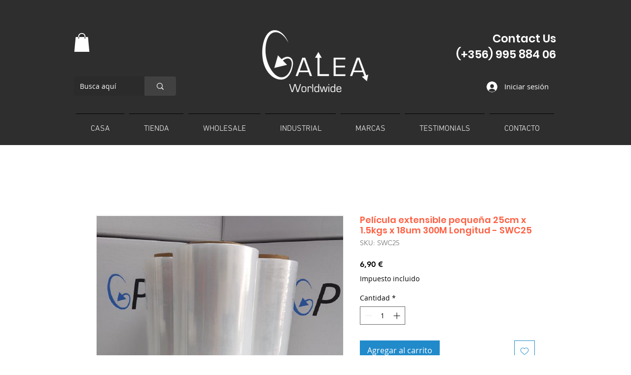

--- FILE ---
content_type: application/javascript
request_url: https://static.parastorage.com/services/wixstores-client-gallery/1.5729.0/SliderGalleryViewerWidgetNoCss.bundle.min.js
body_size: 144785
content:
!function(e,t){"object"==typeof exports&&"object"==typeof module?module.exports=t(require("@wix/image-kit"),require("react"),require("react-dom"),require("lodash")):"function"==typeof define&&define.amd?define(["imageClientApi","react","reactDOM","lodash"],t):"object"==typeof exports?exports.SliderGalleryViewerWidgetNoCss=t(require("@wix/image-kit"),require("react"),require("react-dom"),require("lodash")):e.SliderGalleryViewerWidgetNoCss=t(e.__imageClientApi__,e.React,e.ReactDOM,e._)}("undefined"!=typeof self?self:this,(e,t,r,o)=>(()=>{var n,a,i,s={619:(e,t,r)=>{e.exports=r(96920)},802:e=>{"use strict";e.exports=Object},981:e=>{"use strict";e.exports=Number.isNaN||function(e){return e!=e}},1148:(e,t,r)=>{var o=r(24518),n=r(11618),a=Object.hasOwnProperty,i=Object.create(null);for(var s in o)a.call(o,s)&&(i[o[s]]=s);var l=e.exports={to:{},get:{}};function u(e,t,r){return Math.min(Math.max(t,e),r)}function c(e){var t=Math.round(e).toString(16).toUpperCase();return t.length<2?"0"+t:t}l.get=function(e){var t,r;switch(e.substring(0,3).toLowerCase()){case"hsl":t=l.get.hsl(e),r="hsl";break;case"hwb":t=l.get.hwb(e),r="hwb";break;default:t=l.get.rgb(e),r="rgb"}return t?{model:r,value:t}:null},l.get.rgb=function(e){if(!e)return null;var t,r,n,i=[0,0,0,1];if(t=e.match(/^#([a-f0-9]{6})([a-f0-9]{2})?$/i)){for(n=t[2],t=t[1],r=0;r<3;r++){var s=2*r;i[r]=parseInt(t.slice(s,s+2),16)}n&&(i[3]=parseInt(n,16)/255)}else if(t=e.match(/^#([a-f0-9]{3,4})$/i)){for(n=(t=t[1])[3],r=0;r<3;r++)i[r]=parseInt(t[r]+t[r],16);n&&(i[3]=parseInt(n+n,16)/255)}else if(t=e.match(/^rgba?\(\s*([+-]?\d+)(?=[\s,])\s*(?:,\s*)?([+-]?\d+)(?=[\s,])\s*(?:,\s*)?([+-]?\d+)\s*(?:[,|\/]\s*([+-]?[\d\.]+)(%?)\s*)?\)$/)){for(r=0;r<3;r++)i[r]=parseInt(t[r+1],0);t[4]&&(t[5]?i[3]=.01*parseFloat(t[4]):i[3]=parseFloat(t[4]))}else{if(!(t=e.match(/^rgba?\(\s*([+-]?[\d\.]+)\%\s*,?\s*([+-]?[\d\.]+)\%\s*,?\s*([+-]?[\d\.]+)\%\s*(?:[,|\/]\s*([+-]?[\d\.]+)(%?)\s*)?\)$/)))return(t=e.match(/^(\w+)$/))?"transparent"===t[1]?[0,0,0,0]:a.call(o,t[1])?((i=o[t[1]])[3]=1,i):null:null;for(r=0;r<3;r++)i[r]=Math.round(2.55*parseFloat(t[r+1]));t[4]&&(t[5]?i[3]=.01*parseFloat(t[4]):i[3]=parseFloat(t[4]))}for(r=0;r<3;r++)i[r]=u(i[r],0,255);return i[3]=u(i[3],0,1),i},l.get.hsl=function(e){if(!e)return null;var t=e.match(/^hsla?\(\s*([+-]?(?:\d{0,3}\.)?\d+)(?:deg)?\s*,?\s*([+-]?[\d\.]+)%\s*,?\s*([+-]?[\d\.]+)%\s*(?:[,|\/]\s*([+-]?(?=\.\d|\d)(?:0|[1-9]\d*)?(?:\.\d*)?(?:[eE][+-]?\d+)?)\s*)?\)$/);if(t){var r=parseFloat(t[4]);return[(parseFloat(t[1])%360+360)%360,u(parseFloat(t[2]),0,100),u(parseFloat(t[3]),0,100),u(isNaN(r)?1:r,0,1)]}return null},l.get.hwb=function(e){if(!e)return null;var t=e.match(/^hwb\(\s*([+-]?\d{0,3}(?:\.\d+)?)(?:deg)?\s*,\s*([+-]?[\d\.]+)%\s*,\s*([+-]?[\d\.]+)%\s*(?:,\s*([+-]?(?=\.\d|\d)(?:0|[1-9]\d*)?(?:\.\d*)?(?:[eE][+-]?\d+)?)\s*)?\)$/);if(t){var r=parseFloat(t[4]);return[(parseFloat(t[1])%360+360)%360,u(parseFloat(t[2]),0,100),u(parseFloat(t[3]),0,100),u(isNaN(r)?1:r,0,1)]}return null},l.to.hex=function(){var e=n(arguments);return"#"+c(e[0])+c(e[1])+c(e[2])+(e[3]<1?c(Math.round(255*e[3])):"")},l.to.rgb=function(){var e=n(arguments);return e.length<4||1===e[3]?"rgb("+Math.round(e[0])+", "+Math.round(e[1])+", "+Math.round(e[2])+")":"rgba("+Math.round(e[0])+", "+Math.round(e[1])+", "+Math.round(e[2])+", "+e[3]+")"},l.to.rgb.percent=function(){var e=n(arguments),t=Math.round(e[0]/255*100),r=Math.round(e[1]/255*100),o=Math.round(e[2]/255*100);return e.length<4||1===e[3]?"rgb("+t+"%, "+r+"%, "+o+"%)":"rgba("+t+"%, "+r+"%, "+o+"%, "+e[3]+")"},l.to.hsl=function(){var e=n(arguments);return e.length<4||1===e[3]?"hsl("+e[0]+", "+e[1]+"%, "+e[2]+"%)":"hsla("+e[0]+", "+e[1]+"%, "+e[2]+"%, "+e[3]+")"},l.to.hwb=function(){var e=n(arguments),t="";return e.length>=4&&1!==e[3]&&(t=", "+e[3]),"hwb("+e[0]+", "+e[1]+"%, "+e[2]+"%"+t+")"},l.to.keyword=function(e){return i[e.slice(0,3)]}},2396:(e,t,r)=>{"use strict";var o=r(80261),n={childContextTypes:!0,contextType:!0,contextTypes:!0,defaultProps:!0,displayName:!0,getDefaultProps:!0,getDerivedStateFromError:!0,getDerivedStateFromProps:!0,mixins:!0,propTypes:!0,type:!0},a={name:!0,length:!0,prototype:!0,caller:!0,callee:!0,arguments:!0,arity:!0},i={$$typeof:!0,compare:!0,defaultProps:!0,displayName:!0,propTypes:!0,type:!0},s={};function l(e){return o.isMemo(e)?i:s[e.$$typeof]||n}s[o.ForwardRef]={$$typeof:!0,render:!0,defaultProps:!0,displayName:!0,propTypes:!0},s[o.Memo]=i;var u=Object.defineProperty,c=Object.getOwnPropertyNames,d=Object.getOwnPropertySymbols,p=Object.getOwnPropertyDescriptor,f=Object.getPrototypeOf,h=Object.prototype;e.exports=function e(t,r,o){if("string"!=typeof r){if(h){var n=f(r);n&&n!==h&&e(t,n,o)}var i=c(r);d&&(i=i.concat(d(r)));for(var s=l(t),m=l(r),y=0;y<i.length;++y){var g=i[y];if(!(a[g]||o&&o[g]||m&&m[g]||s&&s[g])){var b=p(r,g);try{u(t,g,b)}catch(e){}}}}return t}},3259:e=>{e.exports={"sr-only":"iI5avH",srOnly:"iI5avH"}},3305:(e,t,r)=>{"use strict";r.d(t,{od:()=>fe});var o,n=r(81414),a=r.n(n),i=r(60751),s=r.n(i),l=r(25635),u=r.n(l),c=r(16336),d=r(55530),p=r.n(d),f=r(48169);!function(e){e.IDLE="IDLE",e.IN_PROGRESS="IN_PROGRESS",e.SUCCESS="SUCCESS",e.FAILURE="FAILURE"}(o||(o={}));var h=r(65772),m="o__0gOk4T",y="skRiQlT",g="sZl8MYC",b="s__9_nUef",v=r.sts.bind(null,m);var w=r(58543),C=r(62704);const S=({size:e,...t})=>i.createElement("svg",{viewBox:"0 0 24 24",fill:"currentColor",width:e||"24",height:e||"24",...t},i.createElement("path",{fillRule:"evenodd",d:"M4.9997,12.1379 L5.70680678,11.4307932 L9.7837,15.5067932 L18.2925932,6.99979322 L18.9997,7.7069 L10.4918068,16.2147932 L9.7847,16.9219 L4.9997,12.1379 Z"}));S.displayName="Check";var x=S;const E="checkIcon";class P extends i.Component{constructor(e){super(e),this.componentDidUpdate=({state:e})=>{const{state:t,onNotificationEnd:r}=this.props;t!==e&&clearTimeout(this.timer),(t===o.SUCCESS&&e!==o.SUCCESS||t===o.FAILURE&&e!==o.FAILURE)&&(this.timer=setTimeout(()=>r&&r(),2e3))},this.buttonRef=i.createRef(),this.focus=()=>{this.buttonRef.current.focus()},this.debounceOnClick=e=>{const{state:t,onClick:r}=this.props;t===o.IDLE&&r(e)},(0,C.LV)("Button")}componentDidMount(){this.props.upgrade||((0,C.T5)("StatesButton","The current `StatesButton` component API will be deprecated in a future version. Please use the `upgrade` prop in order to use the new API."),(0,C.oA)("Button"))}renderCheck(){return i.createElement("div",{className:g},i.createElement(x,{className:b,"data-hook":E}))}renderContent(){const{state:e,idleContent:t,inProgressContent:r,failureContent:n,successContent:a}=this.props;switch(e){case o.IDLE:return t;case o.IN_PROGRESS:return r;case o.FAILURE:return n;case o.SUCCESS:return a||this.renderCheck();default:return t}}render(){const{state:e,disabled:t,onClick:r,idleContent:n,inProgressContent:a,failureContent:s,successContent:l,onNotificationEnd:u,upgrade:c,className:d,...p}=this.props,f=e===o.IN_PROGRESS;return i.createElement(w.$,{className:v(y,{upgrade:c},d),upgrade:c,disabled:t,onClick:this.debounceOnClick,ref:this.buttonRef,"aria-live":"assertive",...f&&{"aria-busy":!0},...p},this.renderContent())}}var T="oO7pL78",O="sQiw7_z",A="sJlfEgv",_=r.sts.bind(null,T);class N extends i.Component{render(){const{className:e,isStatic:t,"aria-hidden":r}=this.props,o=r&&"false"!==r;return i.createElement("div",{"data-hook":this.props["data-hook"],className:_(O,{static:!!t},e),"aria-hidden":o},i.createElement("div",{className:A}))}}N.displayName="ThreeDotsLoader";var I="oGxw7P8",D="sPceOxn",k="sASVVud",L="s__8eL7Tv",R="sbRALGY",M=r.sts.bind(null,I);var V=r(90068),B=r(61136);const F=({size:e,...t})=>i.createElement("svg",{viewBox:"0 0 24 24",fill:"currentColor",width:e||"24",height:e||"24",...t},i.createElement("path",{fillRule:"evenodd",d:"M12.0002 1.74438C9.65401 1.74438 7.75015 3.64824 7.75015 5.99438V8.48926H6.71316C6.05443 8.48926 5.49981 8.98197 5.42222 9.63612L4.0976 20.8025C4.00588 21.5757 4.60988 22.2556 5.38855 22.2556H18.6117C19.391 22.2556 19.9951 21.5748 19.9025 20.8012L18.5663 9.6348C18.4881 8.98124 17.9338 8.48926 17.2755 8.48926H16.2502V5.99438C16.2502 3.64824 14.3463 1.74438 12.0002 1.74438ZM15.2502 9.48926V10.7507H16.2502V9.48926H17.2755C17.4274 9.48926 17.5554 9.60279 17.5734 9.75361L18.9096 20.92C18.931 21.0985 18.7916 21.2556 18.6117 21.2556H5.38855C5.20886 21.2556 5.06947 21.0987 5.09064 20.9203L6.41525 9.75392C6.43316 9.60296 6.56115 9.48926 6.71316 9.48926H7.75015V10.7507H8.75015V9.48926H15.2502ZM15.2502 8.48926V5.99438C15.2502 4.20053 13.794 2.74438 12.0002 2.74438C10.2063 2.74438 8.75015 4.20053 8.75015 5.99438V8.48926H15.2502Z",clipRule:"evenodd"}));F.displayName="Bag";var H=F;const W=({size:e,...t})=>i.createElement("svg",{viewBox:"0 0 24 24",fill:"currentColor",width:e||"24",height:e||"24",...t},i.createElement("path",{fillRule:"evenodd",d:"M12.0002 1.74438C9.65401 1.74438 7.75015 3.64824 7.75015 5.99438V8.48828H8.75V10.7311H7.75L7.75015 8.48828L6.71316 8.48926C6.05443 8.48926 5.49981 8.98197 5.42222 9.63612L4.0976 20.8025C4.00588 21.5757 4.60988 22.2556 5.38855 22.2556H18.6117C19.391 22.2556 19.9951 21.5748 19.9025 20.8012L18.5663 9.6348C18.4881 8.98124 17.9338 8.48926 17.2755 8.48926H16.2502V5.99438C16.2502 3.64824 14.3463 1.74438 12.0002 1.74438ZM15.2502 8.48926V5.99438C15.2502 4.20053 13.794 2.74438 12.0002 2.74438C10.2063 2.74438 8.75015 4.20053 8.75015 5.99438L8.75 8.48828L15.2502 8.48926ZM16.2495 8.48828H15.2524V10.7311H16.2495V8.48828Z",clipRule:"evenodd"}));W.displayName="BagFill";var z=W,U=r(5225);const G=({size:e,...t})=>i.createElement("svg",{viewBox:"0 0 24 24",fill:"currentColor",width:e||"24",height:e||"24",...t},i.createElement("path",{fillRule:"evenodd",d:"M18.7529,17.5742 C18.7159,17.8162 18.5039,18.0002 18.2589,18.0002 L5.7409,18.0002 C5.4959,18.0002 5.2839,17.8162 5.2469,17.5742 L4.0029,9.2872 C3.9879,9.1882 4.0329,9.1192 4.0609,9.0872 C4.0889,9.0542 4.1499,9.0002 4.2499,9.0002 L19.7499,9.0002 C19.8499,9.0002 19.9109,9.0542 19.9399,9.0872 C19.9669,9.1192 20.0119,9.1882 19.9969,9.2872 L18.7529,17.5742 Z M8.9999,7.9982 C8.9999,6.3452 10.3459,5.0002 11.9999,5.0002 C13.6539,5.0002 14.9999,6.3452 14.9999,7.9982 L14.9999,8.0002 L8.9999,8.0002 L8.9999,7.9982 Z M20.6969,8.4342 C20.4589,8.1582 20.1139,8.0002 19.7499,8.0002 L15.9999,8.0002 L15.9999,7.9982 C15.9999,5.7942 14.2059,4.0002 11.9999,4.0002 C9.7949,4.0002 7.9999,5.7942 7.9999,7.9982 L7.9999,8.0002 L4.2499,8.0002 C3.8859,8.0002 3.5409,8.1582 3.3029,8.4342 C3.0649,8.7102 2.9599,9.0752 3.0139,9.4352 L4.2579,17.7222 C4.3679,18.4512 5.0049,19.0002 5.7409,19.0002 L18.2589,19.0002 C18.9949,19.0002 19.6319,18.4512 19.7419,17.7222 L20.9859,9.4352 C21.0399,9.0752 20.9349,8.7102 20.6969,8.4342 L20.6969,8.4342 Z"}));G.displayName="ShoppingBag";var j=G;const q=({size:e,...t})=>i.createElement("svg",{viewBox:"0 0 24 24",fill:"currentColor",width:e||"24",height:e||"24",...t},i.createElement("path",{d:"m6.78757 5.32817-.0002.00141L5.02919 18.5414c-.04105.3079.20093.5827.51076.5827H18.4603c.3099 0 .5519-.2746.5108-.5826L17.2129 5.32958l-.0002-.00141c-.0378-.2654-.2574-.45232-.511-.45232H7.29859c-.25364 0-.47318.18692-.51102.45232ZM18.4842 20.124c-.0045.0001-.0091.0001-.0137.0001H5.53995c-.90999 0-1.62353-.8027-1.50202-1.7146L5.79702 5.19093c.10505-.75041.7391-1.31508 1.50157-1.31508h9.40311c.7625 0 1.3965.56467 1.5016 1.31508l.0004.00337 1.7586 13.2151c.1206.9039-.5795 1.7007-1.4781 1.7146ZM8.94729 6.91724c0 1.6858 1.37211 3.05793 3.05791 3.05793 1.6858 0 3.058-1.37213 3.058-3.05793h1c0 2.23808-1.8199 4.05796-4.058 4.05796-2.23806 0-4.05791-1.81988-4.05791-4.05796h1Z"}));q.displayName="EcomBag";var Z=q;const $=({size:e,...t})=>i.createElement("svg",{viewBox:"0 0 24 24",fill:"currentColor",width:e||"24",height:e||"24",...t},i.createElement("path",{fillRule:"evenodd",d:"M5.3 4.25H3.3125V3.25H5.3C5.90921 3.25 6.43552 3.68669 6.53583 4.29862L8.20976 14.3487L19.4827 12.3618C19.6025 12.3418 19.6874 12.2422 19.6874 12.12V6.375H20.6874V12.12C20.6874 12.7319 20.2485 13.2467 19.6497 13.3478L8.37406 15.3351L8.4707 15.9153C8.55052 16.3941 8.97186 16.75 9.455 16.75H17.2461C18.3236 16.781 19.1875 17.665 19.1875 18.75C19.1875 19.8546 18.2921 20.75 17.1875 20.75C16.0829 20.75 15.1875 19.8546 15.1875 18.75C15.1875 18.3857 15.2849 18.0442 15.4551 17.75H12.1699C12.3401 18.0442 12.4375 18.3857 12.4375 18.75C12.4375 19.8546 11.5421 20.75 10.4375 20.75C9.33293 20.75 8.4375 19.8546 8.4375 18.75C8.4375 18.3356 8.56351 17.9507 8.7793 17.6314C8.11633 17.3913 7.60565 16.8078 7.4843 16.0797L5.54903 4.46057C5.52901 4.33792 5.42552 4.25 5.3 4.25ZM16.1875 18.75C16.1875 18.1977 16.6352 17.75 17.1875 17.75C17.7398 17.75 18.1875 18.1977 18.1875 18.75C18.1875 19.3023 17.7398 19.75 17.1875 19.75C16.6352 19.75 16.1875 19.3023 16.1875 18.75ZM9.4375 18.75C9.4375 18.1977 9.88522 17.75 10.4375 17.75C10.9898 17.75 11.4375 18.1977 11.4375 18.75C11.4375 19.3023 10.9898 19.75 10.4375 19.75C9.88522 19.75 9.4375 19.3023 9.4375 18.75Z",clipRule:"evenodd"}));$.displayName="EcomCart";var K=$;const Y=({size:e,...t})=>i.createElement("svg",{viewBox:"0 0 24 24",fill:"currentColor",width:e||"24",height:e||"24",...t},i.createElement("path",{fillRule:"evenodd",d:"M10 18C9.44772 18 9 18.4477 9 19 9 19.5523 9.44772 20 10 20 10.5523 20 11 19.5523 11 19 11 18.4477 10.5523 18 10 18ZM8 19C8 17.8954 8.89543 17 10 17 11.1046 17 12 17.8954 12 19 12 20.1046 11.1046 21 10 21 8.89543 21 8 20.1046 8 19ZM17 18C16.4477 18 16 18.4477 16 19 16 19.5523 16.4477 20 17 20 17.5523 20 18 19.5523 18 19 18 18.4477 17.5523 18 17 18ZM15 19C15 17.8954 15.8954 17 17 17 18.1046 17 19 17.8954 19 19 19 20.1046 18.1046 21 17 21 15.8954 21 15 20.1046 15 19ZM3.00977 2.98999H4.74977C5.42869 2.98999 6.01371 3.44424 6.19214 4.09839L6.71094 5.99999H20.0598C21.111 5.99999 21.8283 7.0497 21.4688 8.02318L21.4679 8.02555 19.2179 14.0256 19.2164 14.0295C18.9937 14.6085 18.4409 15 17.8098 15H9.26977C8.6008 15 7.99583 14.5546 7.82613 13.887L5.2274 4.36159C5.16581 4.13576 4.97083 3.98999 4.74977 3.98999H3.00977V2.98999ZM6.98376 6.99999 8.79495 13.6387C8.84725 13.8479 9.04063 14 9.26977 14H17.8098C18.018 14 18.2048 13.8721 18.2825 13.6721L18.2831 13.6705 20.5307 7.6768 20.5311 7.67575C20.6508 7.34952 20.4082 6.99999 20.0598 6.99999H6.98376Z",clipRule:"evenodd"}));Y.displayName="Cart";var X=Y;const Q=({size:e,...t})=>i.createElement("svg",{viewBox:"0 0 24 24",fill:"currentColor",width:e||"24",height:e||"24",...t},i.createElement("path",{fillRule:"evenodd",d:"M7.99977 19C7.99977 17.8954 8.8952 17 9.99977 17 11.1043 17 11.9998 17.8954 11.9998 19 11.9998 20.1046 11.1043 21 9.99977 21 8.8952 21 7.99977 20.1046 7.99977 19ZM14.9998 19C14.9998 17.8954 15.8952 17 16.9998 17 18.1043 17 18.9998 17.8954 18.9998 19 18.9998 20.1046 18.1043 21 16.9998 21 15.8952 21 14.9998 20.1046 14.9998 19ZM3.00977 2.98999H4.74977C5.42869 2.98999 6.01371 3.44424 6.19214 4.09839L6.71094 5.99999H20.0598C21.111 5.99999 21.8283 7.0497 21.4688 8.02318L21.4679 8.02555 19.2179 14.0256 19.2164 14.0295C18.9937 14.6085 18.4409 15 17.8098 15H9.26977C8.6008 15 7.99583 14.5546 7.82613 13.887L5.2274 4.36159C5.16581 4.13576 4.97083 3.98999 4.74977 3.98999H3.00977V2.98999Z",clipRule:"evenodd"}));Q.displayName="CartFill";var J=Q;const ee=()=>({iconsMapper:{[c.aB.Bag]:H,[c.aB.BagFill]:z,[c.aB.Plus]:U.A,[c.aB.ShoppingBag]:j,[c.aB.EcomBag]:Z,[c.aB.EcomCart]:K,[c.aB.Cart]:X,[c.aB.CartFill]:J}});var te=r(90964),re=r(89932);const oe=({size:e,...t})=>i.createElement("svg",{viewBox:"0 0 24 24",fill:"currentColor",width:e||"24",height:e||"24",...t},i.createElement("path",{d:"M9.75 15.25 7 12.5 6 13.499 9.75 17.25 18 8.999 17 8z"}));oe.displayName="Check";var ne=oe,ae=r(17183),ie=r.n(ae),se="sCbtQHB";const le=e=>{const{updateAddToCartStatus:t}=(0,V.Ex)();return{handleNotificationEnd:(0,i.useCallback)(()=>{t(e,B.rg.IDLE)},[e,t])}};var ue=r(21138),ce=r(51997);const de=(0,V.Vh)(e=>{let{addToCartButtonProps:t,productId:r,state:n}=e;const a=(0,ce.I)(),l=(0,ue.o)(),u=a.get(l.gallery_addToCartButtonIcon),{handleNotificationEnd:c}=le(r),{iconsMapper:d}=ee();return(0,i.useEffect)(()=>{if(n===o.SUCCESS||n===o.IN_PROGRESS){const e=setTimeout(c,3e3);return()=>clearTimeout(e)}},[n,c]),s().createElement(w.$,t,(()=>{if(n===o.IN_PROGRESS)return s().createElement(te.y,{type:re.t.slim,className:p()(se,ie().iconContainer,ie().spinner)});if(n===o.SUCCESS)return s().createElement("i",{className:p()(ie().iconContainer,ie().success)},s().createElement(ne,{className:ie().icon}));const e=d[u];return s().createElement("i",{className:ie().iconContainer},s().createElement(e,{className:ie().icon}))})())});let pe=function(e){return e.BaseAddToCartLoadingIndicator="base-add-to-cart-loading-indicator",e.BaseAddToCartIconButtonTooltip="base-add-to-cart-icon-button-tooltip",e}({});const fe=(0,V.Vh)(e=>{let{product:{id:t},contentType:r,onClick:n,disabled:l,text:d,className:m="",dataHook:y,hasError:g=!1,errorMessage:b,showOnHoverClassName:v=""}=e;const{styles:w,stylesParams:C,shouldShowMobile:S}=(0,V.Ex)(),x=(0,i.useRef)(null),E=(e=>{const{addedToCartStatus:t,shouldShowAddToCartSuccessAnimation:r}=(0,V.Ex)(),n=t[e]===B.rg.SUCCESSFUL,a=t[e]===B.rg.IN_PROGRESS;return r&&n?o.SUCCESS:a?o.IN_PROGRESS:o.IDLE})(t),{handleNotificationEnd:T}=le(t),{iconsMapper:O}=ee(),A=(0,i.useMemo)(()=>({"data-hook":pe.BaseAddToCartIconButtonTooltip,content:b,className:u().addToCartIconTooltip,disabled:!g,fixed:!0,fluid:!0,...S?{shown:g,placement:"left"}:{}}),[b,g,S]),_=w.get(C.gallery_addToCartButtonShowOnHover),I={onClick:n,disabled:l,className:p()(u().addToCartBtn,k,M(D,{useMobileFont:S,isInStock:!l,isDisabled:l}),{[v]:_&&!S,[u().iconButton]:r===c.MA.Icon}),"data-hook":y,"aria-label":d,upgrade:r===c.MA.IconAndText,fullWidth:!0,hoverStyle:f.fO.underline,priority:f.dk.primary,paddingMode:f.uN.explicitPaddings},F={state:E,prefixIcon:E===o.IDLE&&r===c.MA.IconAndText?(()=>{const e=w.get(C.gallery_addToCartButtonIcon),t=O[e];return s().createElement(t,{className:u().prefixIcon})})():void 0,idleContent:d,onNotificationEnd:T,ref:x};return s().createElement("div",{className:p()(u().addToCartBtnContainer,m)},r===c.MA.Icon?s().createElement(h.m,A,s().createElement(de,{addToCartButtonProps:I,productId:t,state:E})):s().createElement(P,a()({},I,F,{wrapContent:!0,inProgressContent:s().createElement("div",{className:R},s().createElement("span",{className:u().dummyTextForLoadingWidth},d),s().createElement(N,{className:L,"data-hook":pe.BaseAddToCartLoadingIndicator}))})))})},5196:(e,t,r)=>{"use strict";r.r(t),r.d(t,{classes:()=>n,cssStates:()=>u,keyframes:()=>a,layers:()=>i,namespace:()=>o,st:()=>d,stVars:()=>s,style:()=>c,vars:()=>l});var o="ok4zta6",n={root:"saDQAnZ",srOnly:"sG3x326","sr-only":"sJ52tl8"},a={},i={},s={},l={"wix-color-5":"--wix-color-5","wix-color-4":"--wix-color-4","wut-text-color":"--wut-text-color","wut-placeholder-color":"--wut-placeholder-color","wix-ui-tpa-text-main-text-color":"--wix-ui-tpa-text-main-text-color","wix-ui-tpa-text-main-text-font":"--wix-ui-tpa-text-main-text-font","primary-color":"--Text3070716316-primary-color","secondary-color":"--Text3070716316-secondary-color"},u=r.stc.bind(null,o),c=r.sts.bind(null,o),d=c},5219:(e,t,r)=>{"use strict";var o=r(55806),n=r(11701),a=r(63637),i=r(23616),s=r(48298),l=n(i());o(l,{getPolyfill:i,implementation:a,shim:s}),e.exports=l},5225:(e,t,r)=>{"use strict";r.d(t,{A:()=>a});var o=r(60751);const n=({size:e,...t})=>o.createElement("svg",{viewBox:"0 0 24 24",fill:"currentColor",width:e||"24",height:e||"24",...t},o.createElement("path",{fillRule:"evenodd",d:"M13,5 L13,12 L20,12 L20,13 L13,13 L13,20 L12,20 L11.999,13 L5,13 L5,12 L12,12 L12,5 L13,5 Z"}));n.displayName="Plus";var a=n},7009:e=>{"use strict";e.exports="undefined"!=typeof Reflect&&Reflect&&Reflect.apply},7183:e=>{"use strict";e.exports="SECRET_DO_NOT_PASS_THIS_OR_YOU_WILL_BE_FIRED"},7839:(e,t,r)=>{"use strict";r.r(t),r.d(t,{classes:()=>n,cssStates:()=>u,keyframes:()=>a,layers:()=>i,namespace:()=>o,st:()=>d,stVars:()=>s,style:()=>c,vars:()=>l});var o="oboun9a",n={root:"srOYsxT",innerWrapper:"sU53Mb7",icon:"sxi_A07",label:"sHqfZzY",hiddenRadio:"sZvElDR"},a={},i={},s={},l={},u=r.stc.bind(null,o),c=r.sts.bind(null,o),d=c},8500:(e,t,r)=>{e.exports=r(16252).memoize},9344:(e,t,r)=>{"use strict";var o=r(40181);e.exports=function(){return"function"==typeof Object.is?Object.is:o}},9506:e=>{e.exports={dropdownWidth:"r65Mih",isMobile:"V1fwLn",dropdownAlignment:"RG4yol",buttonOption:"OmpB1e",remainingOptionsCounter:"y64RWm",selected:"Wxb9k6",disabled:"_d1lhB",optionItemText:"WEJl4L",buttonOptionItemContainer:"iomjXR",loader:"sYL6Sv"}},9848:e=>{e.exports={color:"GplHFn",oldColor:"x_HXFF",dropdown:"EHZqPm",oldDropdown:"sX06Sd"}},10391:(e,t,r)=>{"use strict";r.d(t,{L:()=>n});var o=r(60751);const n=e=>{let{option:t,selectionIds:r,selectionsAvailability:n}=e;const a=(0,o.useMemo)(()=>{var e;return null==t||null==(e=t.selections)?void 0:e.filter(e=>{var t;return null==n||null==(t=n[e.id])?void 0:t.isVisible})},[t.selections,n]),i=(0,o.useMemo)(()=>{var e;return null==t||null==(e=t.selections)||null==(e=e.find(e=>null==r?void 0:r.includes(e.id)))?void 0:e.id.toString()},[t.selections,r]),s=(0,o.useCallback)(e=>{var t;return!(null!=n&&null!=(t=n[e])&&t.isSelectable)},[n]),l=(0,o.useCallback)(e=>null==r?void 0:r.includes(e),[r]),u=(0,o.useCallback)(e=>[...null==r?void 0:r.filter(e=>!(null!=a&&a.find(t=>{let{id:r}=t;return r===e}))),e],[r,a]);return{visibleSelections:a,selectedSelectionId:i,isSelectionDisabled:s,isSelectionChecked:l,calculateNextSelectionIds:u}}},10490:(e,t,r)=>{"use strict";r.r(t),r.d(t,{classes:()=>n,cssStates:()=>u,keyframes:()=>a,layers:()=>i,namespace:()=>o,st:()=>d,stVars:()=>s,style:()=>c,vars:()=>l});var o="ovHjGiz",n={root:"sGo4dY8"},a={},i={},s={},l={},u=r.stc.bind(null,o),c=r.sts.bind(null,o),d=c},11567:e=>{e.exports=function(e){if(void 0===e)throw new ReferenceError("this hasn't been initialised - super() hasn't been called");return e},e.exports.__esModule=!0,e.exports.default=e.exports},11618:(e,t,r)=>{"use strict";var o=r(99346),n=Array.prototype.concat,a=Array.prototype.slice,i=e.exports=function(e){for(var t=[],r=0,i=e.length;r<i;r++){var s=e[r];o(s)?t=n.call(t,a.call(s)):t.push(s)}return t};i.wrap=function(e){return function(){return e(i(arguments))}}},11701:(e,t,r)=>{"use strict";var o=r(68187),n=r(29997),a=r(47196),i=r(74983);e.exports=function(e){var t=a(arguments),r=e.length-(arguments.length-1);return o(t,1+(r>0?r:0),!0)},n?n(e.exports,"apply",{value:i}):e.exports.apply=i},12256:(e,t,r)=>{"use strict";r.r(t),r.d(t,{classes:()=>n,cssStates:()=>u,keyframes:()=>a,layers:()=>i,namespace:()=>o,st:()=>d,stVars:()=>s,style:()=>c,vars:()=>l});var o="olL9Clx",n={root:"sz7JLwx",message:"s__21t_rW",icon:"s__5_cszw",messageWithSuffix:"sP_2TEn"},a={},i={},s={},l={"wut-error-color":"--wut-error-color","wix-ui-tpa-error-message-wrapper-error-color":"--wix-ui-tpa-error-message-wrapper-error-color","wix-ui-tpa-error-message-wrapper-border-color":"--wix-ui-tpa-error-message-wrapper-border-color","wix-ui-tpa-error-message-wrapper-border-radius":"--wix-ui-tpa-error-message-wrapper-border-radius","wix-ui-tpa-error-message-wrapper-border-width":"--wix-ui-tpa-error-message-wrapper-border-width","wix-ui-tpa-error-message-wrapper-background-color":"--wix-ui-tpa-error-message-wrapper-background-color","wix-ui-tpa-error-message-wrapper-min-message-height":"--wix-ui-tpa-error-message-wrapper-min-message-height",transparent:"--ErrorMessageWrapper1888211982-transparent","border-color":"--ErrorMessageWrapper1888211982-border-color","background-color":"--ErrorMessageWrapper1888211982-background-color"},u=r.stc.bind(null,o),c=r.sts.bind(null,o),d=c},12844:(e,t,r)=>{"use strict";r.d(t,{E:()=>s});var o=r(60751),n=r(5196),a=r(89197),i=r(14690);const s=e=>{const{typography:t=i.p.runningText,priority:r=i.y.primary,tagName:s,children:l,className:u,role:c,id:d,"aria-label":p,"aria-hidden":f,...h}=e,m=!!f&&"false"!==f;return o.createElement(a.UR,null,({mobile:a})=>o.createElement(o.Fragment,null,o.createElement(s||"span",{className:(0,n.st)(n.classes.root,{typography:t,priority:r,mobile:a},u),"aria-hidden":m||!!p,"aria-label":p,"data-hook":e["data-hook"],"data-mobile":a||null,role:c,id:d,...h},l),!m&&p?o.createElement("span",{className:n.classes["sr-only"],"data-sr-only":"true","data-hook":`${e["data-hook"]||"wut-text"}-aria-label`},p):null))};s.displayName="Text"},13515:(e,t,r)=>{"use strict";var o=r(981);e.exports=function(e){return o(e)||0===e?e:e<0?-1:1}},13735:(e,t,r)=>{"use strict";var o=Array.prototype.slice,n=r(66199),a=Object.keys,i=a?function(e){return a(e)}:r(31385),s=Object.keys;i.shim=function(){if(Object.keys){var e=function(){var e=Object.keys(arguments);return e&&e.length===arguments.length}(1,2);e||(Object.keys=function(e){return n(e)?s(o.call(e)):s(e)})}else Object.keys=i;return Object.keys||i},e.exports=i},14295:(e,t,r)=>{"use strict";var o,n=r(802),a=r(70593),i=r(60155),s=r(37180),l=r(59304),u=r(31742),c=r(86757),d=r(24923),p=r(47256),f=r(75414),h=r(67954),m=r(83452),y=r(41358),g=r(85720),b=r(13515),v=r(91233),w=r(29997),C=function(){throw new c},S=v?function(){try{return C}catch(e){try{return v(arguments,"callee").get}catch(e){return C}}}():C,x=r(28573)(),E=r(37582),P=r(42170),T=r(99090),O=r(20024),A=r(31530),_={},N="undefined"!=typeof Uint8Array&&E?E(Uint8Array):o,I={__proto__:null,"%AggregateError%":"undefined"==typeof AggregateError?o:AggregateError,"%Array%":Array,"%ArrayBuffer%":"undefined"==typeof ArrayBuffer?o:ArrayBuffer,"%ArrayIteratorPrototype%":x&&E?E([][Symbol.iterator]()):o,"%AsyncFromSyncIteratorPrototype%":o,"%AsyncFunction%":_,"%AsyncGenerator%":_,"%AsyncGeneratorFunction%":_,"%AsyncIteratorPrototype%":_,"%Atomics%":"undefined"==typeof Atomics?o:Atomics,"%BigInt%":"undefined"==typeof BigInt?o:BigInt,"%BigInt64Array%":"undefined"==typeof BigInt64Array?o:BigInt64Array,"%BigUint64Array%":"undefined"==typeof BigUint64Array?o:BigUint64Array,"%Boolean%":Boolean,"%DataView%":"undefined"==typeof DataView?o:DataView,"%Date%":Date,"%decodeURI%":decodeURI,"%decodeURIComponent%":decodeURIComponent,"%encodeURI%":encodeURI,"%encodeURIComponent%":encodeURIComponent,"%Error%":a,"%eval%":eval,"%EvalError%":i,"%Float16Array%":"undefined"==typeof Float16Array?o:Float16Array,"%Float32Array%":"undefined"==typeof Float32Array?o:Float32Array,"%Float64Array%":"undefined"==typeof Float64Array?o:Float64Array,"%FinalizationRegistry%":"undefined"==typeof FinalizationRegistry?o:FinalizationRegistry,"%Function%":Function,"%GeneratorFunction%":_,"%Int8Array%":"undefined"==typeof Int8Array?o:Int8Array,"%Int16Array%":"undefined"==typeof Int16Array?o:Int16Array,"%Int32Array%":"undefined"==typeof Int32Array?o:Int32Array,"%isFinite%":isFinite,"%isNaN%":isNaN,"%IteratorPrototype%":x&&E?E(E([][Symbol.iterator]())):o,"%JSON%":"object"==typeof JSON?JSON:o,"%Map%":"undefined"==typeof Map?o:Map,"%MapIteratorPrototype%":"undefined"!=typeof Map&&x&&E?E((new Map)[Symbol.iterator]()):o,"%Math%":Math,"%Number%":Number,"%Object%":n,"%Object.getOwnPropertyDescriptor%":v,"%parseFloat%":parseFloat,"%parseInt%":parseInt,"%Promise%":"undefined"==typeof Promise?o:Promise,"%Proxy%":"undefined"==typeof Proxy?o:Proxy,"%RangeError%":s,"%ReferenceError%":l,"%Reflect%":"undefined"==typeof Reflect?o:Reflect,"%RegExp%":RegExp,"%Set%":"undefined"==typeof Set?o:Set,"%SetIteratorPrototype%":"undefined"!=typeof Set&&x&&E?E((new Set)[Symbol.iterator]()):o,"%SharedArrayBuffer%":"undefined"==typeof SharedArrayBuffer?o:SharedArrayBuffer,"%String%":String,"%StringIteratorPrototype%":x&&E?E(""[Symbol.iterator]()):o,"%Symbol%":x?Symbol:o,"%SyntaxError%":u,"%ThrowTypeError%":S,"%TypedArray%":N,"%TypeError%":c,"%Uint8Array%":"undefined"==typeof Uint8Array?o:Uint8Array,"%Uint8ClampedArray%":"undefined"==typeof Uint8ClampedArray?o:Uint8ClampedArray,"%Uint16Array%":"undefined"==typeof Uint16Array?o:Uint16Array,"%Uint32Array%":"undefined"==typeof Uint32Array?o:Uint32Array,"%URIError%":d,"%WeakMap%":"undefined"==typeof WeakMap?o:WeakMap,"%WeakRef%":"undefined"==typeof WeakRef?o:WeakRef,"%WeakSet%":"undefined"==typeof WeakSet?o:WeakSet,"%Function.prototype.call%":A,"%Function.prototype.apply%":O,"%Object.defineProperty%":w,"%Object.getPrototypeOf%":P,"%Math.abs%":p,"%Math.floor%":f,"%Math.max%":h,"%Math.min%":m,"%Math.pow%":y,"%Math.round%":g,"%Math.sign%":b,"%Reflect.getPrototypeOf%":T};if(E)try{null.error}catch(e){var D=E(E(e));I["%Error.prototype%"]=D}var k=r(43260),L=r(45175),R=r(27052),M=function e(t){var r;if("%AsyncFunction%"===t)r=k()||void 0;else if("%GeneratorFunction%"===t)r=L()||void 0;else if("%AsyncGeneratorFunction%"===t)r=R()||void 0;else if("%AsyncGenerator%"===t){var o=e("%AsyncGeneratorFunction%");o&&(r=o.prototype)}else if("%AsyncIteratorPrototype%"===t){var n=e("%AsyncGenerator%");n&&E&&(r=E(n.prototype))}return I[t]=r,r},V={__proto__:null,"%ArrayBufferPrototype%":["ArrayBuffer","prototype"],"%ArrayPrototype%":["Array","prototype"],"%ArrayProto_entries%":["Array","prototype","entries"],"%ArrayProto_forEach%":["Array","prototype","forEach"],"%ArrayProto_keys%":["Array","prototype","keys"],"%ArrayProto_values%":["Array","prototype","values"],"%AsyncFunctionPrototype%":["AsyncFunction","prototype"],"%AsyncGenerator%":["AsyncGeneratorFunction","prototype"],"%AsyncGeneratorPrototype%":["AsyncGeneratorFunction","prototype","prototype"],"%BooleanPrototype%":["Boolean","prototype"],"%DataViewPrototype%":["DataView","prototype"],"%DatePrototype%":["Date","prototype"],"%ErrorPrototype%":["Error","prototype"],"%EvalErrorPrototype%":["EvalError","prototype"],"%Float32ArrayPrototype%":["Float32Array","prototype"],"%Float64ArrayPrototype%":["Float64Array","prototype"],"%FunctionPrototype%":["Function","prototype"],"%Generator%":["GeneratorFunction","prototype"],"%GeneratorPrototype%":["GeneratorFunction","prototype","prototype"],"%Int8ArrayPrototype%":["Int8Array","prototype"],"%Int16ArrayPrototype%":["Int16Array","prototype"],"%Int32ArrayPrototype%":["Int32Array","prototype"],"%JSONParse%":["JSON","parse"],"%JSONStringify%":["JSON","stringify"],"%MapPrototype%":["Map","prototype"],"%NumberPrototype%":["Number","prototype"],"%ObjectPrototype%":["Object","prototype"],"%ObjProto_toString%":["Object","prototype","toString"],"%ObjProto_valueOf%":["Object","prototype","valueOf"],"%PromisePrototype%":["Promise","prototype"],"%PromiseProto_then%":["Promise","prototype","then"],"%Promise_all%":["Promise","all"],"%Promise_reject%":["Promise","reject"],"%Promise_resolve%":["Promise","resolve"],"%RangeErrorPrototype%":["RangeError","prototype"],"%ReferenceErrorPrototype%":["ReferenceError","prototype"],"%RegExpPrototype%":["RegExp","prototype"],"%SetPrototype%":["Set","prototype"],"%SharedArrayBufferPrototype%":["SharedArrayBuffer","prototype"],"%StringPrototype%":["String","prototype"],"%SymbolPrototype%":["Symbol","prototype"],"%SyntaxErrorPrototype%":["SyntaxError","prototype"],"%TypedArrayPrototype%":["TypedArray","prototype"],"%TypeErrorPrototype%":["TypeError","prototype"],"%Uint8ArrayPrototype%":["Uint8Array","prototype"],"%Uint8ClampedArrayPrototype%":["Uint8ClampedArray","prototype"],"%Uint16ArrayPrototype%":["Uint16Array","prototype"],"%Uint32ArrayPrototype%":["Uint32Array","prototype"],"%URIErrorPrototype%":["URIError","prototype"],"%WeakMapPrototype%":["WeakMap","prototype"],"%WeakSetPrototype%":["WeakSet","prototype"]},B=r(50469),F=r(89731),H=B.call(A,Array.prototype.concat),W=B.call(O,Array.prototype.splice),z=B.call(A,String.prototype.replace),U=B.call(A,String.prototype.slice),G=B.call(A,RegExp.prototype.exec),j=/[^%.[\]]+|\[(?:(-?\d+(?:\.\d+)?)|(["'])((?:(?!\2)[^\\]|\\.)*?)\2)\]|(?=(?:\.|\[\])(?:\.|\[\]|%$))/g,q=/\\(\\)?/g,Z=function(e,t){var r,o=e;if(F(V,o)&&(o="%"+(r=V[o])[0]+"%"),F(I,o)){var n=I[o];if(n===_&&(n=M(o)),void 0===n&&!t)throw new c("intrinsic "+e+" exists, but is not available. Please file an issue!");return{alias:r,name:o,value:n}}throw new u("intrinsic "+e+" does not exist!")};e.exports=function(e,t){if("string"!=typeof e||0===e.length)throw new c("intrinsic name must be a non-empty string");if(arguments.length>1&&"boolean"!=typeof t)throw new c('"allowMissing" argument must be a boolean');if(null===G(/^%?[^%]*%?$/,e))throw new u("`%` may not be present anywhere but at the beginning and end of the intrinsic name");var r=function(e){var t=U(e,0,1),r=U(e,-1);if("%"===t&&"%"!==r)throw new u("invalid intrinsic syntax, expected closing `%`");if("%"===r&&"%"!==t)throw new u("invalid intrinsic syntax, expected opening `%`");var o=[];return z(e,j,function(e,t,r,n){o[o.length]=r?z(n,q,"$1"):t||e}),o}(e),o=r.length>0?r[0]:"",n=Z("%"+o+"%",t),a=n.name,i=n.value,s=!1,l=n.alias;l&&(o=l[0],W(r,H([0,1],l)));for(var d=1,p=!0;d<r.length;d+=1){var f=r[d],h=U(f,0,1),m=U(f,-1);if(('"'===h||"'"===h||"`"===h||'"'===m||"'"===m||"`"===m)&&h!==m)throw new u("property names with quotes must have matching quotes");if("constructor"!==f&&p||(s=!0),F(I,a="%"+(o+="."+f)+"%"))i=I[a];else if(null!=i){if(!(f in i)){if(!t)throw new c("base intrinsic for "+e+" exists, but the property is not available.");return}if(v&&d+1>=r.length){var y=v(i,f);i=(p=!!y)&&"get"in y&&!("originalValue"in y.get)?y.get:i[f]}else p=F(i,f),i=i[f];p&&!s&&(I[a]=i)}}return i}},14421:e=>{e.exports={root:"lo0oex",fixedPadding:"Lm1oUy",dynamicPadding:"AYEgRG",layoutContainer:"JagG9_",swiperContainer:"s1IgMQ",swiperRoot:"x4t_Ih",productItemSlide:"aG5eBy",autoGrid:"yqx97_",swiperSlide:"FQirFG",ssrFix:"bE53qy",fixRtlTeaserOffset:"MqnXPA","swiper-preloader-spin":"V58EsK",swiperPreloaderSpin:"V58EsK"}},14507:(e,t,r)=>{"use strict";r.d(t,{A:()=>a});var o=r(60751);const n=({size:e,...t})=>o.createElement("svg",{viewBox:"0 0 24 24",fill:"currentColor",width:e||"24",height:e||"24",...t},o.createElement("path",{fillRule:"evenodd",d:"M11.5,3 C16.187,3 20,6.813 20,11.5 C20,16.187 16.187,20 11.5,20 C6.813,20 3,16.187 3,11.5 C3,6.813 6.813,3 11.5,3 Z M11.5,4 C7.364,4 4,7.364 4,11.5 C4,15.636 7.364,19 11.5,19 C15.636,19 19,15.636 19,11.5 C19,7.364 15.636,4 11.5,4 Z M12,14 L12,15 L11,15 L11,14 L12,14 Z M12,8 L12,13 L11,13 L11,8 L12,8 Z"}));n.displayName="Error";var a=n},14690:(e,t,r)=>{"use strict";var o,n;r.d(t,{p:()=>o,y:()=>n}),function(e){e.largeTitle="largeTitle",e.smallTitle="smallTitle",e.listText="listText",e.runningText="runningText"}(o||(o={})),function(e){e.primary="primary",e.secondary="secondary"}(n||(n={}))},14880:(e,t,r)=>{"use strict";r.d(t,{J:()=>b});var o=r(60751),n=r(21533);var a=r(44598);const i=e=>!(e.prototype&&e.prototype.render);var s=r(45946),l=r(78729),u=r(55530),c=r.n(u);var d,p=r(58645);!function(e){e.prefixIcon="prefix-icon",e.suffixIcon="suffix-icon"}(d||(d={}));var f=r(62704);const h=["submit","reset","button"],m=(e,t)=>{"a"===e&&(e=>h.findIndex(t=>t===e)>=0)(t)&&(0,f.T5)("Button","Anchor element must not have 'submit', 'reset' or 'button' type")},y=(e,t,r)=>e&&o.cloneElement(e,{className:c()(p.classes[t],e.props.className),"data-hook":e.props["data-hook"]||e.props.dataHook||r});class g extends o.Component{componentDidMount(){const{type:e,as:t}=this.props;e&&t&&m(t,e)}componentDidUpdate(e){const{type:t,as:r}=this.props;t&&r&&(e.type!==t||e.as!==r)&&m(r,t)}focus(){this.innerComponentRef&&this.innerComponentRef.focus&&this.innerComponentRef.focus()}render(){const{as:e,suffixIcon:t,prefixIcon:r,children:n,disabled:a,href:s,contentClassName:l,contentRef:u,...c}=this.props,f=a?-1:c.tabIndex||0,h=a?void 0:s,m=i(e)&&"string"!=typeof e?void 0:e=>this.innerComponentRef=e;return o.createElement(e,{...c,disabled:s?void 0:a,href:h,ref:m,tabIndex:f,"aria-disabled":a,className:(0,p.st)(p.classes.root,{disabled:a},this.props.className)},y(r,"prefix",d.prefixIcon),o.createElement("span",{className:(0,p.st)(p.classes.content,l),ref:u},n),y(t,"suffix",d.suffixIcon))}}g.defaultProps={as:"button",type:"button"},g.displayName="ButtonNext";const b=function(e,t={hasCustomFocus:!1}){class r extends o.Component{constructor(){super(...arguments),this.wrappedComponentRef=null,this.state={focus:!1,focusVisible:!1},this.focus=()=>{this.wrappedComponentRef?.focus&&this.wrappedComponentRef.focus()},this.markAsFocused=()=>{this.setState({focus:!0,focusVisible:t.isFocusWithMouse||l.c.isKeyboard()}),l.c.subscribe(this,()=>{(t.isFocusWithMouse||l.c.isKeyboard())&&this.setState({focusVisible:!0})})},this.markAsBlurred=()=>{l.c.unsubscribe(this),this.setState({focus:!1,focusVisible:!1})},this.onFocus=e=>{const{onFocus:t}=this.props;t?t(e,this.getTriggers()):this.markAsFocused()},this.onBlur=e=>{const{onBlur:t}=this.props;t?t(e,this.getTriggers()):this.markAsBlurred()}}componentWillUnmount(){l.c.unsubscribe(this)}componentDidUpdate(e){const t=this.state.focus||this.state.focusVisible,r=!e.disabled&&this.props.disabled;t&&r&&this.onBlur({})}getTriggers(){return{blur:this.markAsBlurred,focus:this.markAsFocused}}render(){const r=i(e)?void 0:e=>{this.wrappedComponentRef=e},{className:n,onBlur:l,onFocus:u,...d}=this.props;return o.createElement(e,{...d,ref:r,className:(0,a.st)(a.classes.root,{focus:this.state.focus,"focus-visible":this.state.focusVisible},n,c()({[s.r.hasCustomFocus]:t.hasCustomFocus,[s.r.ignoreFocus]:t.ignoreFocus})),onBlur:this.onBlur,onFocus:this.onFocus,"data-focusable-focus":this.state.focus,"data-focusable-focus-visible":this.state.focusVisible})}}var u,d;return r.displayName=(e=>"string"==typeof e?e:e?e.displayName||e.name||"Component":void 0)(e),r.defaultProps=e.defaultProps,u=r,d=e.propTypes,u.propTypes=d,i(e)?r:(0,n.A)(r,e,{delegateTo:e=>e.wrappedComponentRef,hoistStatics:!0})}(g)},15631:e=>{e.exports={emptyGallery:"PSTpAV",titleSub:"JFlCG_",emptyStateCTA:"E7Rrvg",emptyStateCta:"E7Rrvg",extraTitleSubViewer:"a2TBx3",filterEmptyState:"FWCc9x"}},15878:e=>{e.exports={oldDefaultImage:"rfc02v",defaultImage:"Qt9dcH",imageContainer:"vALCqq"}},16252:e=>{"use strict";e.exports=o},16336:(e,t,r)=>{"use strict";r.d(t,{$T:()=>A,Ag:()=>C,ET:()=>x,F$:()=>_,GI:()=>n,JG:()=>w,JW:()=>v,K3:()=>u,Lp:()=>a,MA:()=>m,MO:()=>E,OI:()=>P,Rw:()=>S,Zk:()=>O,aB:()=>y,ch:()=>p,dI:()=>o,dr:()=>b,iy:()=>i,jJ:()=>c,pb:()=>s,sN:()=>f,sg:()=>T,tH:()=>l,ti:()=>d,uv:()=>g,v7:()=>h});let o=function(e){return e.NO_ITEMS="NO_ITEMS",e.MISSING="MISSING",e.LOADING="LOADING",e.AVAILABLE="AVAILABLE",e.QUICK_ADD="QUICK_ADD",e}({}),n=function(e){return e[e.BUTTON=1]="BUTTON",e[e.PAGINATION=2]="PAGINATION",e[e.INFINITE=3]="INFINITE",e}({}),a=function(e){return e.TOP="top",e.BOTTOM="bottom",e.CENTER="center",e.STRETCH="stretch",e}({}),i=function(e){return e.START="start",e.CENTER="center",e.END="end",e}({}),s=function(e){return e.LEFT="left",e.RIGHT="right",e.CENTER="center",e.START="start",e.END="end",e}({}),l=function(e){return e.STRETCH="stretch",e.FIT="fit",e}({}),u=function(e){return e.VERTICAL="vertical",e.HORIZONTAL="horizontal",e}({}),c=function(e){return e[e.MANUAL=1]="MANUAL",e[e.AUTO=2]="AUTO",e}({}),d=function(e){return e[e.PAGES=1]="PAGES",e[e.COMPACT=2]="COMPACT",e}({}),p=function(e){return e.DIGITAL="digital",e.PHYSICAL="physical",e}({}),f=function(e){return e[e.Crop=1]="Crop",e[e.Fit=2]="Fit",e}({}),h=function(e){return e[e.NameAbovePrice=1]="NameAbovePrice",e[e.NamePriceSideBySide=2]="NamePriceSideBySide",e}({}),m=function(e){return e[e.Text=1]="Text",e[e.IconAndText=2]="IconAndText",e[e.Icon=3]="Icon",e}({}),y=function(e){return e[e.Bag=1]="Bag",e[e.BagFill=2]="BagFill",e[e.Plus=3]="Plus",e[e.ShoppingBag=4]="ShoppingBag",e[e.EcomBag=5]="EcomBag",e[e.EcomCart=6]="EcomCart",e[e.Cart=7]="Cart",e[e.CartFill=8]="CartFill",e}({}),g=function(e){return e[e.OnImage=1]="OnImage",e[e.ProductInfo=2]="ProductInfo",e}({}),b=function(e){return e[e.HORIZONTAL_REGULAR_PRICE_BEFORE_DISCOUNT=0]="HORIZONTAL_REGULAR_PRICE_BEFORE_DISCOUNT",e[e.HORIZONTAL_REGULAR_PRICE_AFTER_DISCOUNT=1]="HORIZONTAL_REGULAR_PRICE_AFTER_DISCOUNT",e[e.VERTICAL_REGULAR_PRICE_BEFORE_DISCOUNT=2]="VERTICAL_REGULAR_PRICE_BEFORE_DISCOUNT",e[e.VERTICAL_REGULAR_PRICE_AFTER_DISCOUNT=3]="VERTICAL_REGULAR_PRICE_AFTER_DISCOUNT",e}({}),v=function(e){return e[e.OnImage=1]="OnImage",e[e.ProductInfo=2]="ProductInfo",e}({}),w=function(e){return e[e.RECTANGLE=1]="RECTANGLE",e[e.TEXT=2]="TEXT",e}({}),C=function(e){return e[e.RECTANGLE=1]="RECTANGLE",e[e.RECTANGLE_OUTLINE=2]="RECTANGLE_OUTLINE",e[e.PILL=3]="PILL",e[e.PILL_OUTLINE=4]="PILL_OUTLINE",e[e.TEXT=5]="TEXT",e}({}),S=function(e){return e.None="none",e.Zoom="zoom",e.Border="border",e.Alternate="alternate",e.Carousel="carousel",e}({}),x=function(e){return e.SMALL="small",e.MEDIUM="medium",e.LARGE="large",e}({}),E=function(e){return e.LEFT="left",e.RIGHT="right",e}({}),P=function(e){return e[e._3x2=0]="_3x2",e[e._4x3=1]="_4x3",e[e._1x1=2]="_1x1",e[e._3x4=3]="_3x4",e[e._2x3=4]="_2x3",e[e._16x9=5]="_16x9",e[e._9x16=6]="_9x16",e}({}),T=function(e){return e[e.GO_TO_PARENT=0]="GO_TO_PARENT",e[e.DO_NOTHING=1]="DO_NOTHING",e}({}),O=function(e){return e[e.SHOW_ALL=0]="SHOW_ALL",e[e.LIMIT=1]="LIMIT",e}({}),A=function(e){return e[e.FIRST_TWO_OPTIONS=0]="FIRST_TWO_OPTIONS",e[e.FIRST_ANY_OPTION=1]="FIRST_ANY_OPTION",e[e.FIRST_COLOR=2]="FIRST_COLOR",e}({}),_=function(e){return e[e.Elements=0]="Elements",e[e.Words=1]="Words",e}({})},16404:(e,t,r)=>{"use strict";r.r(t),r.d(t,{classes:()=>n,cssStates:()=>u,keyframes:()=>a,layers:()=>i,namespace:()=>o,st:()=>d,stVars:()=>s,style:()=>c,vars:()=>l});var o="ouloyLv",n={root:"sUjmPya"},a={},i={},s={},l={},u=r.stc.bind(null,o),c=r.sts.bind(null,o),d=c},16407:(e,t,r)=>{"use strict";var o,n;r.d(t,{Ju:()=>a,Rk:()=>n}),function(e){e[e.Enter=13]="Enter",e[e.Spacebar=32]="Spacebar",e[e.ArrowUp=38]="ArrowUp",e[e.ArrowDown=40]="ArrowDown",e[e.ArrowRight=39]="ArrowRight",e[e.ArrowLeft=37]="ArrowLeft",e[e.Esc=27]="Esc"}(o||(o={})),function(e){e.Enter="Enter",e.Spacebar=" ",e.ArrowUp="ArrowUp",e.ArrowUpIE="Up",e.ArrowDown="ArrowDown",e.ArrowDownIE="Down",e.ArrowRight="ArrowRight",e.ArrowRightIE="Right",e.ArrowLeft="ArrowLeft",e.ArrowLeftIE="Left",e.Tab="Tab",e.Home="Home",e.End="End",e.Escape="Escape",e.PageUp="PageUp",e.PageDown="PageDown"}(n||(n={}));const a=e=>1===e.length},16477:(e,t,r)=>{"use strict";r.d(t,{J:()=>s});var o=r(60751),n=r(18785),a=r(37861);const i=()=>null;class s extends o.Component{constructor(){super(...arguments),this.focusedByMouse=!1,this.state={isFocused:!1,focusVisible:!1},this.handleMouseDown=e=>{this.props.disabled||(e.preventDefault(),this.focusedByMouse=!0,this.setState({isFocused:!0}))},this.handleInputKeyDown=()=>{this.setState({focusVisible:!0})},this.handleInputBlur=e=>{this.state.isFocused&&this.setState({isFocused:!1,focusVisible:!1}),this.focusedByMouse=!1,this.props.onBlur&&this.props.onBlur(e)},this.handleInputFocus=e=>{!this.focusedByMouse&&this.props.onFocusByKeyboard&&this.props.onFocusByKeyboard(e),this.setState({isFocused:!0,focusVisible:!this.focusedByMouse})},this.handleChange=e=>{this.props.onChange({checked:!this.props.checked,...e})}}focus(e){this.checkbox?.focus(e)}render(){const{checked:e,disabled:t,error:r,indeterminate:i,indeterminateIcon:s,checkedIcon:l,uncheckedIcon:u}=this.props;return o.createElement("label",{className:(0,n.st)(n.classes.root,{checked:e,disabled:t,readonly:this.props.readOnly,error:r,indeterminate:i,focus:this.state.isFocused,"focus-visible":this.state.focusVisible},this.props.className),onMouseDown:this.handleMouseDown,...(0,a.r)(this.props)},o.createElement("input",{type:"checkbox",className:n.classes.nativeCheckbox,onClick:e=>e.stopPropagation(),onChange:this.handleChange,onKeyDown:this.handleInputKeyDown,onFocus:this.handleInputFocus,onBlur:this.handleInputBlur,ref:e=>this.checkbox=e,checked:e,disabled:t,readOnly:this.props.readOnly,tabIndex:this.props.tabIndex,id:this.props.id,required:this.props.required,autoFocus:this.props.autoFocus,name:this.props.name,"aria-controls":this.props["aria-controls"],"aria-label":this.props["aria-label"],"aria-invalid":this.props["aria-invalid"],"aria-describedby":this.props["aria-describedby"]}),o.createElement("span",{className:n.classes.box},this.props.indeterminate?s:this.props.checked?l:u),this.props.children?o.createElement("div",{className:n.classes.childContainer},this.props.children):null)}}s.displayName="CoreCheckbox",s.defaultProps={onChange:i,checked:!1,indeterminate:!1,tabIndex:0,onBlur:i}},16488:(e,t,r)=>{"use strict";r.r(t),r.d(t,{classes:()=>n,cssStates:()=>u,keyframes:()=>a,layers:()=>i,namespace:()=>o,st:()=>d,stVars:()=>s,style:()=>c,vars:()=>l});var o="oegYOEj",n={root:"sp3umib",tpaArrow:"sm7z2yU",withArrow:"sUKT2xH","popoverAnimation-enter":"s_m6AiA","popoverAnimation-enter-active":"sUWUbU6","popoverAnimation-exit":"sJ0MiNZ","popoverAnimation-exit-active":"sViZjO3"},a={},i={},s={},l={"wix-color-1":"--wix-color-1","wix-color-5":"--wix-color-5","wst-primary-background-color-rgb":"--wst-primary-background-color-rgb","wst-paragraph-2-color-rgb":"--wst-paragraph-2-color-rgb","wix-ui-tpa-tooltip-background-color":"--wix-ui-tpa-tooltip-background-color","wix-ui-tpa-tooltip-text-color":"--wix-ui-tpa-tooltip-text-color","wix-ui-tpa-tooltip-border-color":"--wix-ui-tpa-tooltip-border-color"},u=r.stc.bind(null,o),c=r.sts.bind(null,o),d=c},16638:e=>{e.exports={colorPickerItem:"ntuavi",colorPickerItemRemaining:"P5TFmm",remainingColorsCounter:"KpWcbw",separateStyles:"h26miP"}},17183:e=>{e.exports={iconContainer:"rALGHB",spinner:"XbRXpd",fadeIn:"X_2DtA",success:"emPSIQ",bounceIn:"bJjipN",icon:"rPSTOK"}},17534:(e,t,r)=>{"use strict";r.d(t,{L:()=>m});var o=r(60751);const n="fieldset-error",a="fieldset-label",i="fieldset-label-asterisk";var s="ouEsR7I",l="sQvAhsN",u="sVTaWkw",c="spI5DF_",d="sfFK_gN",p=r.sts.bind(null,s);var f=r(23056),h=r(88081);const m=o.forwardRef(({children:e,label:t,errorMessage:r,labelId:s,errorMessageId:m,dataHook:y,className:g,showLabelAsterisk:b,onLabelClick:v,...w},C)=>o.createElement("fieldset",{className:p(l,{error:Boolean(r)},g),"data-hook":y,ref:C,...w},t&&o.createElement("legend",{id:s,className:d,onClick:v,"data-hook":a},t,b&&o.createElement(h.n,{dataHook:i})),e,r&&o.createElement("div",{className:u,id:m,"data-hook":n},o.createElement(f.A,{"aria-hidden":!0,className:c}),r)))},17709:function(e,t,r){var o;!function(t){"use strict";var n=function(){},a=t.requestAnimationFrame||t.webkitRequestAnimationFrame||t.mozRequestAnimationFrame||t.msRequestAnimationFrame||function(e){return setTimeout(e,16)};function i(){var e=this;e.reads=[],e.writes=[],e.raf=a.bind(t),n("initialized",e)}function s(e){e.scheduled||(e.scheduled=!0,e.raf(l.bind(null,e)),n("flush scheduled"))}function l(e){n("flush");var t,r=e.writes,o=e.reads;try{n("flushing reads",o.length),e.runTasks(o),n("flushing writes",r.length),e.runTasks(r)}catch(e){t=e}if(e.scheduled=!1,(o.length||r.length)&&s(e),t){if(n("task errored",t.message),!e.catch)throw t;e.catch(t)}}function u(e,t){var r=e.indexOf(t);return!!~r&&!!e.splice(r,1)}i.prototype={constructor:i,runTasks:function(e){var t;for(n("run tasks");t=e.shift();)t()},measure:function(e,t){n("measure");var r=t?e.bind(t):e;return this.reads.push(r),s(this),r},mutate:function(e,t){n("mutate");var r=t?e.bind(t):e;return this.writes.push(r),s(this),r},clear:function(e){return n("clear",e),u(this.reads,e)||u(this.writes,e)},extend:function(e){if(n("extend",e),"object"!=typeof e)throw new Error("expected object");var t=Object.create(this);return function(e,t){for(var r in t)t.hasOwnProperty(r)&&(e[r]=t[r])}(t,e),t.fastdom=this,t.initialize&&t.initialize(),t},catch:null};var c=t.fastdom=t.fastdom||new i;void 0===(o=function(){return c}.call(c,r,c,e))||(e.exports=o)}("undefined"!=typeof window?window:void 0!==this?this:globalThis)},17919:e=>{e.exports={image:"QHl0ZB"}},18005:e=>{e.exports={carouselWrapper:"gjEMkj",carousel:"rXuzrx",swiperRoot:"Ysedrh",swiperWrapper:"Qu153V",swiperSlide:"ZcLLWS",showArrowsOnHover:"l3UA1A",arrow:"DIFPWv"}},18692:(e,t,r)=>{"use strict";var o,n,a,i;r.d(t,{k_:()=>n,th:()=>a}),function(e){e.DIGITAL="digital",e.PHYSICAL="physical",e.SERVICE="service",e.GIFT_CARD="gift_card",e.UNRECOGNISED="unrecognised"}(o||(o={})),function(e){e.OUT_OF_STOCK="out_of_stock",e.IN_STOCK="in_stock"}(n||(n={})),function(e){e.ALL_VARIANTS="all_variants",e.NO_VARIANTS="no_variants",e.SOME_VARIANTS="some_variants"}(a||(a={})),function(e){e.SECURE_PICTURE="secure_picture",e.SECURE_VIDEO="secure_video",e.SECURE_DOCUMENT="secure_document",e.SECURE_MUSIC="secure_music",e.SECURE_ARCHIVE="secure_archive"}(i||(i={}))},18785:(e,t,r)=>{"use strict";r.r(t),r.d(t,{classes:()=>n,cssStates:()=>u,keyframes:()=>a,layers:()=>i,namespace:()=>o,st:()=>d,stVars:()=>s,style:()=>c,vars:()=>l});var o="of95M1m",n={root:"sr7MW6E",srOnly:"sG3x326",box:"srfV7bc",nativeCheckbox:"s__7kyti2",childContainer:"swlwVWP"},a={},i={},s={},l={},u=r.stc.bind(null,o),c=r.sts.bind(null,o),d=c},20024:e=>{"use strict";e.exports=Function.prototype.apply},20714:(e,t,r)=>{"use strict";var o,n=r(47196),a=r(91233);try{o=[].__proto__===Array.prototype}catch(e){if(!e||"object"!=typeof e||!("code"in e)||"ERR_PROTO_ACCESS"!==e.code)throw e}var i=!!o&&a&&a(Object.prototype,"__proto__"),s=Object,l=s.getPrototypeOf;e.exports=i&&"function"==typeof i.get?n([i.get]):"function"==typeof l&&function(e){return l(null==e?e:s(e))}},21092:(e,t,r)=>{"use strict";r.r(t),r.d(t,{classes:()=>n,cssStates:()=>u,keyframes:()=>a,layers:()=>i,namespace:()=>o,st:()=>d,stVars:()=>s,style:()=>c,vars:()=>l});var o="ocyUteZ",n={root:"slBN1MJ","focus-box":"sFUqhP4","focus-box-error":"sHqtzGw"},a={},i={},s={},l={},u=r.stc.bind(null,o),c=r.sts.bind(null,o),d=c},21138:(e,t,r)=>{"use strict";r.d(t,{V:()=>i,o:()=>s});var o=r(60751),n=r.n(o);const a=n().createContext({});function i(e,t){return r=>n().createElement(a.Provider,{value:t},n().createElement(e,r))}function s(){return(0,o.useContext)(a)}},21533:(e,t)=>{"use strict";t.A=function(e,t,i){var s=e.displayName||e.name||"Wrapper",l=t.displayName||t.name||"WrappedComponent",u=i&&void 0!==i.hoistStatics?i.hoistStatics:a.hoistStatics,c=i&&void 0!==i.delegateTo?i.delegateTo:a.delegateTo;"function"==typeof i&&(c=i);if(u){Object.getOwnPropertyNames(t).filter(function(e){return!o[e]&&!n[e]}).forEach(function(r){e[r]&&console.warn("Static method "+r+" already exists in wrapper component "+s+", and won't be hoisted. Consider changing the name on "+l+"."),e[r]=t[r]})}return Object.getOwnPropertyNames(t.prototype).filter(function(e){return!r[e]}).forEach(function(r){e.prototype[r]?console.warn("Method "+r+" already exists in wrapper component "+s+", and won't be hoisted. Consider changing the name on "+l+"."):e.prototype[r]=function(){for(var e,o=arguments.length,n=Array(o),a=0;a<o;a++)n[a]=arguments[a];return(e=t.prototype[r]).call.apply(e,[c.call(this,this)].concat(n))}}),e};var r={autobind:!0,childContextTypes:!0,componentDidMount:!0,componentDidUpdate:!0,componentWillMount:!0,componentWillReceiveProps:!0,componentWillUnmount:!0,componentWillUpdate:!0,contextTypes:!0,displayName:!0,forceUpdate:!0,getChildContext:!0,getDefaultProps:!0,getDOMNode:!0,getInitialState:!0,isMounted:!0,mixins:!0,propTypes:!0,render:!0,replaceProps:!0,replaceState:!0,setProps:!0,setState:!0,shouldComponentUpdate:!0,statics:!0,updateComponent:!0},o={childContextTypes:!0,contextTypes:!0,defaultProps:!0,displayName:!0,getDefaultProps:!0,mixins:!0,propTypes:!0,type:!0},n={name:!0,length:!0,prototype:!0,caller:!0,arguments:!0,arity:!0},a={delegateTo:function(e){return e.refs.child},hoistStatics:!0}},21755:(e,t,r)=>{"use strict";r.d(t,{f:()=>W});var o=r(60751),n="oAZHruG",a="skxz2Qb",i="sZTH9N4",s="sOzoBKw",l="sqfZ7RO",u="sOS__u7",c="s__0HRHeO",d="sIVypXk",p="s__1lZHA0",f="--WowImage3003757940-focalPointX",h="--WowImage3003757940-focalPointY",m=r.sts.bind(null,n);var y=r(14507),g=r(43425);const b={columnCount:1,columns:1,fontWeight:1,lineHeight:1,opacity:1,zIndex:1,zoom:1},v=(e,t)=>(Array.isArray(t)?t:[t]).reduce((t,r)=>{const o=e[r];return void 0!==o?Object.assign(t,{[r]:o}):t},{}),w=(e,t)=>e&&t&&Object.keys(t).forEach(r=>{const o=r,n=t[o];void 0!==n?e.style[o]=((e,t)=>"number"!=typeof t||b[e]?t.toString():`${t}px`)(o,n):e.style.removeProperty(o)}),C=(e,t,r)=>{if(!e.targetWidth||!e.targetHeight||!e.imageData.uri)return{uri:"",css:{},transformed:!1};const{imageData:o}=e,n=e.displayMode||g.fittingTypes.SCALE_TO_FILL,a=Object.assign(v(o,["upscaleMethod"]),v(e,["filters","encoding","allowFullGIFTransformation"]),e.quality||o.quality,{hasAnimation:e?.hasAnimation||o?.hasAnimation}),i=e.imageData.devicePixelRatio||t.devicePixelRatio,s=x(i),l=Object.assign(v(o,["width","height","crop","name","focalPoint"]),{id:o.uri}),u={width:e.targetWidth,height:e.targetHeight,htmlTag:r||"img",pixelAspectRatio:s,alignment:e.alignType||g.alignTypes.CENTER},c=(0,g.getData)(n,l,u,a);return c.uri=S(c.uri,t.staticMediaUrl,t.mediaRootUrl),c},S=(e,t,r)=>{if(/(^https?)|(^data)|(^blob)|(^\/\/)/.test(e))return e;let o=`${t}/`;return e&&(/^micons\//.test(e)?o=r:"ico"===/[^.]+$/.exec(e)?.[0]&&(o=o.replace("media","ficons"))),o+e},x=e=>{const t=window.location.search.split("&").map(e=>e.split("=")).find(e=>e[0]?.toLowerCase().includes("devicepixelratio"));return(t?.[1]?Number(t[1]):null)||e||1},E=e=>e.getAttribute("src");const P={measure:function(e,t,r,{containerElm:o,bgEffect:n="none",sourceSets:a},i){const s=r.image,l=r[e],u=(c=i.getScreenHeightOverride?.(),c||document.documentElement.clientHeight||window.innerHeight||0);var c;const d=o?.dataset.mediaHeightOverrideType,p=n&&"none"!==n||a&&a.some(e=>e.scrollEffect),f=o&&p?o:l,h=window.getComputedStyle(l).getPropertyValue("--bg-scrub-effect"),{width:m,height:y}=i.getMediaDimensionsByEffect?.(h||n,f.offsetWidth,f.offsetHeight,u)||{width:l.offsetWidth,height:l.offsetHeight};if(a&&(t.sourceSetsTargetHeights=function(e,t,r,o,n){const a={};return e.forEach(({mediaQuery:e,scrollEffect:i})=>{a[e]=n.getMediaDimensionsByEffect?.(i,t,r,o).height||r}),a}(a,f.offsetWidth,f.offsetHeight,u,i)),!s)return;const g=E(s);h&&(t.top=.5*(l.offsetHeight-y),t.left=.5*(l.offsetWidth-m)),t.width=m,t.height=function(e,t){return"fixed"===t||"viewport"===t?document.documentElement.clientHeight+80:e}(y,d),t.screenHeight=u,t.imgSrc=g,t.boundingRect=l.getBoundingClientRect(),t.mediaHeightOverrideType=d,t.srcset=s.srcset},patch:function(e,t,r,o,n,a,i,s,l,u){if(!Object.keys(t).length)return;const{imageData:c}=o,d=r[e],p=r.image;l&&(c.devicePixelRatio=1);const f=o.targetScale||1,h=n.isExperimentOpen?.("specs.thunderbolt.allowFullGIFTransformation"),m={...o,...!o.skipMeasure&&{targetWidth:(t.width||0)*f,targetHeight:(t.height||0)*f},displayMode:c.displayMode,allowFullGIFTransformation:h},y=C(m,a,"img"),b=y?.css?.img||{},v=function(e,t,r,o,n){const a=function(e,t=1){return 1!==t?{...e,width:"100%",height:"100%"}:e}(t,o);if(n&&(delete a.height,a.width="100%"),!e)return a;const i={...a};return"fill"===r?(i.position="absolute",i.top="0"):"fit"===r&&(i.height="100%"),"fixed"===e&&(i["will-change"]="transform"),i.objectPosition&&(i.objectPosition=t.objectPosition.replace(/(center|bottom)$/,"top")),i}(t.mediaHeightOverrideType,b,c.displayMode,f,s);w(p,v),(t.top||t.left)&&w(d,{top:`${t.top}px`,left:`${t.left}px`});const S=y?.uri||"",x=c?.hasAnimation||o?.hasAnimation,E=function(e,t,r){const{sourceSets:o}=t;if(!o||!o.length)return;const n={};return o.forEach(({mediaQuery:o,crop:a,focalPoint:i})=>{const s={...t,targetHeight:(e.sourceSetsTargetHeights||{})[o]||0,imageData:{...t.imageData,crop:a,focalPoint:i}},l=C(s,r,"img");n[o]=l.uri||""}),n}(t,m,a);if(u&&(p.dataset.ssrSrcDone="true"),o.isLQIP&&o.lqipTransition&&!("transitioned"in d.dataset)&&(d.dataset.transitioned="",p.complete?p.onload=function(){p.dataset.loadDone=""}:p.onload=function(){p.complete?p.dataset.loadDone="":p.onload=function(){p.dataset.loadDone=""}}),i){((e,t)=>(0,g.getFileExtension)(e)===g.fileType.GIF||(0,g.getFileExtension)(e)===g.fileType.WEBP&&t)(c.uri,x)?(p.setAttribute("fetchpriority","low"),p.setAttribute("loading","lazy"),p.setAttribute("decoding","async")):p.setAttribute("fetchpriority","high"),p.currentSrc!==S&&p.setAttribute("src",S);t.srcset&&!t.srcset.split(", ").some(e=>e.split(" ")[0]===S)&&p.setAttribute("srcset",S),r.picture&&m.sourceSets&&Array.from(r.picture.querySelectorAll("source")).forEach(e=>{const t=e.media||"",r=E?.[t];e.srcset!==r&&e.setAttribute("srcset",r||"")})}}},T={parallax:"ImageParallax",fixed:"ImageReveal"};const O=function(e,t,r){return class extends r.HTMLElement{constructor(){super(),this.childListObserver=null,this.timeoutId=null}attributeChangedCallback(e,t){t&&this.reLayout()}connectedCallback(){t.disableImagesLazyLoading?this.reLayout():this.observeIntersect()}disconnectedCallback(){this.unobserveResize(),this.unobserveIntersect(),this.unobserveChildren()}static get observedAttributes(){return["data-image-info"]}reLayout(){const o={},n={},a=this.getAttribute("id"),i=JSON.parse(this.dataset.imageInfo||""),s="true"===this.dataset.isResponsive,{bgEffectName:l}=this.dataset,{scrollEffect:u}=i.imageData,{sourceSets:c}=i,d=l||u&&T[u];c&&c.length&&c.forEach(e=>{e.scrollEffect&&(e.scrollEffect=T[e.scrollEffect])}),o[a]=this,i.containerId&&(o[i.containerId]=r.document.getElementById(`${i.containerId}`));const p=i.containerId?o[i.containerId]:void 0;if(o.image=this.querySelector("img"),o.picture=this.querySelector("picture"),!o.image){const e=this;return void this.observeChildren(e)}this.unobserveChildren(),this.observeChildren(this),e.mutationService.measure(()=>{P.measure(a,n,o,{containerElm:p,bgEffect:d,sourceSets:c},e)});const f=(r,l)=>{e.mutationService.mutate(()=>{P.patch(a,n,o,i,e,t,r,s,d,l)})},h=o.image,m=this.dataset.hasSsrSrc&&!h.dataset.ssrSrcDone;!E(h)||m?f(!0,!0):this.debounceImageLoad(f)}debounceImageLoad(e){clearTimeout(this.timeoutId),this.timeoutId=r.setTimeout(()=>{e(!0)},250),e(!1)}observeResize(){e.resizeService?.observe(this)}unobserveResize(){e.resizeService?.unobserve(this)}observeIntersect(){e.intersectionService?.observe(this)}unobserveIntersect(){e.intersectionService?.unobserve(this)}observeChildren(e){this.childListObserver||(this.childListObserver=new r.MutationObserver(()=>{this.reLayout()})),this.childListObserver.observe(e,{childList:!0})}unobserveChildren(){this.childListObserver&&(this.childListObserver.disconnect(),this.childListObserver=null)}}};var A=r(17709),_=r.n(A);function N(e={},t=null,r={}){if("undefined"==typeof window)return;const o={staticMediaUrl:"https://static.wixstatic.com/media",mediaRootUrl:"https://static.wixstatic.com",experiments:{},devicePixelRatio:/iemobile/i.test(navigator.userAgent)?Math.round(window.screen.availWidth/(window.screen.width||window.document.documentElement.clientWidth)):window.devicePixelRatio,...r},n=function(e,t){const r="wow-image";if(void 0===(e=e||window).customElements.get(r)){let o,n;return e.ResizeObserver&&(o=new e.ResizeObserver(e=>e.map(e=>e.target.reLayout()))),e.IntersectionObserver&&(n=new IntersectionObserver(e=>e.map(e=>{if(e.isIntersecting){const t=e.target;t.unobserveIntersect(),t.observeResize()}return e}),{rootMargin:"150% 100%"})),function(a){const i=O({resizeService:o,intersectionService:n,mutationService:_(),...t},a,e);e.customElements.define(r,i)}}}(t,e);n&&n(o)}var I=r(17919),D=r.n(I);const{STATIC_MEDIA_URL:k}=g,L=({fittingType:e,src:t,target:r,options:o})=>{const n=g.getPlaceholder(e,t,r,{...o,autoEncode:!0});return n?.uri&&!/^[a-z]+:/.test(n.uri)&&(n.uri=`${k}${n.uri}`),n},R=/^[a-z]+:/,M=e=>{const{id:t,containerId:r,uri:n,alt:a,name:i="",role:s,width:l,height:u,displayMode:c,devicePixelRatio:d,quality:p,alignType:f,bgEffectName:h="",focalPoint:m,upscaleMethod:y,className:g="",crop:b,imageStyles:v={},targetWidth:w,targetHeight:C,targetScale:S,onLoad:x=()=>{},onError:E=()=>{},shouldUseLQIP:P,containerWidth:T,containerHeight:O,getPlaceholder:A,isInFirstFold:_,placeholderTransition:N,socialAttrs:I,isSEOBot:M,skipMeasure:V,hasAnimation:B,encoding:F,isFluidLayout:H}=e,W=o.useRef(null);let z="";const U="blur"===N,G=o.useRef(null);if(!G.current)if(A||P||_||M){const e={upscaleMethod:y,...p||{},shouldLoadHQImage:_,isSEOBot:M,hasAnimation:B,encoding:F};G.current=(A||L)({fittingType:c,src:{id:n,width:l,height:u,crop:b,name:i,focalPoint:m},target:{width:T,height:O,alignment:f,htmlTag:"img"},options:e}),z=!G.current.transformed||_||M?"":"true"}else G.current={uri:void 0,css:{img:{}},attr:{img:{},container:{}},transformed:!1};const j=!M&&(A||P)&&!_&&G.current.transformed,q=o.useMemo(()=>JSON.stringify({containerId:r,...r&&{containerId:r},...f&&{alignType:f},...V&&{skipMeasure:!0},displayMode:c,...T&&{targetWidth:T},...O&&{targetHeight:O},...w&&{targetWidth:w},...C&&{targetHeight:C},...S&&{targetScale:S},isLQIP:j,isSEOBot:M,lqipTransition:N,encoding:F,imageData:{width:l,height:u,uri:n,name:i,displayMode:c,hasAnimation:B,...p&&{quality:p},...d&&{devicePixelRatio:d},...m&&{focalPoint:m},...b&&{crop:b},...y&&{upscaleMethod:y}}}),[r,f,V,c,T,O,w,C,S,j,M,N,F,l,u,n,i,B,p,d,m,b,y]),Z=G.current,$=Z?.uri,K=Z?.srcset,Y=Z.css?.img,X=`${D().image} ${g}`;o.useEffect(()=>{const e=W.current;x&&e?.currentSrc&&e?.complete&&x({target:e})},[]);const Q=Z&&!Z?.transformed?`max(${l}px, 100%)`:w?`${w}px`:null;return o.createElement("wow-image",{id:t,class:X,"data-image-info":q,"data-motion-part":`BG_IMG ${r}`,"data-bg-effect-name":h,"data-has-ssr-src":z,"data-animate-blur":!M&&j&&U?"":void 0,"data-is-responsive":H?"true":void 0,style:Q?{"--wix-img-max-width":Q}:{}},o.createElement("img",{src:$,ref:W,alt:a||"",role:s,style:{...Y,...v},onLoad:x,onError:E,width:T||void 0,height:O||void 0,...I,srcSet:_?K?.dpr?.map(e=>R.test(e)?e:`${k}${e}`).join(", "):void 0,fetchpriority:_?"high":void 0,loading:!1===_?"lazy":void 0,suppressHydrationWarning:!0}))};var V=r(99012);var B=r(12844),F=r(90964),H=r(89932);const W=({src:e,alt:t,fluid:r,width:n,height:g,resize:b=V.cn.contain,onLoad:v,onError:w,className:C,focalPoint:S,aspectRatio:x,hoverEffect:E,sourceWidth:P,sourceHeight:T,errorMessage:O="Image not found",loadingBehavior:A,stretchImage:_=!0,shouldUseLQIP:I,isInFirstFold:D,isSEOBot:k,forceImageContain:L=!1,containerAspectRatio:R,...W})=>{const[z,U]=(0,o.useState)(!1),[G,j]=(0,o.useState)(!1),q=(0,o.useRef)(null),Z=(0,o.useRef)(null);(0,o.useEffect)(()=>{N()},[]),(0,o.useEffect)(()=>{const{current:e}=Z;!z&&e?.complete&&U(!0)},[z]);const $=function(e){if(e){const t=/static\.wixstatic\.com\/media\/([\w\d~\.\%]*)/,r=e.match(t);return r&&r[1]}return null}(e)||e,K=$&&$.match("^(data:image|(blob:)?https?://)"),Y=A===V.KT.blur,X=A&&A!==V.KT.none,Q=E===V.TR.zoom,J=V.tb[x]||x,ee=S&&function(e){return"string"==typeof e?V.l2[e]||null:e}(S),te=function({width:e,height:t,aspectRatio:r}){if(!(e&&t||(e||t)&&r))return null;let o=e,n=t;return r&&(e?n=Math.round(e/r):o=Math.round(t*r)),{width:o,height:n}}({width:n,height:g,aspectRatio:J}),re=te?{width:te?.width*(Q?1.07:1),height:te?.height*(Q?1.07:1)}:null,oe=b===V.cn.contain&&r,ne=te?.width/te?.height;return o.createElement("div",{ref:q,"data-aspect-ratio":x,"data-source-width":P,"data-source-height":T,"data-resize":b,"data-use-lqip":I,"data-first-fold":D,"data-is-seo-bot":k,className:m(a,{resize:b,focalPoint:K&&Boolean(ee),fluid:r,hoverEffect:E,loadSpinner:A===V.KT.spinner,loaded:X&&z,isError:G,noImage:!$,stretchImage:_,forceImageContain:L,horizontalContainer:(R??ne)>1,verticalContainer:(R??ne)<=1},C),style:{...!r&&!L&&te,...K&&ee&&{[f]:`${ee.x}%`,[h]:`${ee.y}%`},...!_&&Boolean(P)&&Boolean(T)&&{"--wut-source-width":`${P}px`,"--wut-source-height":`${T}px`}},"data-hook":W["data-hook"]},e?o.createElement(M,{...W,uri:$,name:$,width:P||oe&&n||void 0,height:T||oe&&g||void 0,displayMode:"cover"===b?"fill":"fit",alt:t,focalPoint:ee,containerWidth:re?.width,containerHeight:re?.height,...Q&&{targetWidth:re?.width,targetHeight:re?.height,skipMeasure:!0},className:i,onError:e=>{G||j(!0),w?.(e)},onLoad:e=>{U(!0),j(!1),v?.(e)},placeholderTransition:Y?"blur":null,shouldUseLQIP:!!I||Y,isInFirstFold:D,isSEOBot:k}):null,G&&o.createElement("div",{className:s},o.createElement(y.A,{className:c}),o.createElement(B.E,{className:l},o.createElement("span",{className:u},t),O)),A===V.KT.spinner?o.createElement("div",{className:d,"aria-hidden":"true"},o.createElement(F.y,{isCentered:!0,diameter:24,type:H.t.regular,className:p})):null)}},21775:e=>{e.exports={defaultImage:"we1j_p"}},23056:(e,t,r)=>{"use strict";r.d(t,{A:()=>a});var o=r(60751);const n=({size:e,...t})=>o.createElement("svg",{viewBox:"0 0 20 20",fill:"currentColor",width:e||"20",height:e||"20",...t},o.createElement("path",{fillRule:"evenodd",d:"M9.5,3 C13.084,3 16,5.916 16,9.5 C16,13.084 13.084,16 9.5,16 C5.916,16 3,13.084 3,9.5 C3,5.916 5.916,3 9.5,3 Z M9.5,4 C6.467,4 4,6.467 4,9.5 C4,12.533 6.467,15 9.5,15 C12.533,15 15,12.533 15,9.5 C15,6.467 12.533,4 9.5,4 Z M10,11 L10,12 L9,12 L9,11 L10,11 Z M10,7 L10,10 L9,10 L9,7 L10,7 Z"}));n.displayName="ErrorSmall";var a=n},23184:e=>{var t,r,o=e.exports={};function n(){throw new Error("setTimeout has not been defined")}function a(){throw new Error("clearTimeout has not been defined")}function i(e){if(t===setTimeout)return setTimeout(e,0);if((t===n||!t)&&setTimeout)return t=setTimeout,setTimeout(e,0);try{return t(e,0)}catch(r){try{return t.call(null,e,0)}catch(r){return t.call(this,e,0)}}}!function(){try{t="function"==typeof setTimeout?setTimeout:n}catch(e){t=n}try{r="function"==typeof clearTimeout?clearTimeout:a}catch(e){r=a}}();var s,l=[],u=!1,c=-1;function d(){u&&s&&(u=!1,s.length?l=s.concat(l):c=-1,l.length&&p())}function p(){if(!u){var e=i(d);u=!0;for(var t=l.length;t;){for(s=l,l=[];++c<t;)s&&s[c].run();c=-1,t=l.length}s=null,u=!1,function(e){if(r===clearTimeout)return clearTimeout(e);if((r===a||!r)&&clearTimeout)return r=clearTimeout,clearTimeout(e);try{return r(e)}catch(t){try{return r.call(null,e)}catch(t){return r.call(this,e)}}}(e)}}function f(e,t){this.fun=e,this.array=t}function h(){}o.nextTick=function(e){var t=new Array(arguments.length-1);if(arguments.length>1)for(var r=1;r<arguments.length;r++)t[r-1]=arguments[r];l.push(new f(e,t)),1!==l.length||u||i(p)},f.prototype.run=function(){this.fun.apply(null,this.array)},o.title="browser",o.browser=!0,o.env={},o.argv=[],o.version="",o.versions={},o.on=h,o.addListener=h,o.once=h,o.off=h,o.removeListener=h,o.removeAllListeners=h,o.emit=h,o.prependListener=h,o.prependOnceListener=h,o.listeners=function(e){return[]},o.binding=function(e){throw new Error("process.binding is not supported")},o.cwd=function(){return"/"},o.chdir=function(e){throw new Error("process.chdir is not supported")},o.umask=function(){return 0}},23224:(e,t,r)=>{"use strict";function o(e){return o="function"==typeof Symbol&&"symbol"==typeof Symbol.iterator?function(e){return typeof e}:function(e){return e&&"function"==typeof Symbol&&e.constructor===Symbol&&e!==Symbol.prototype?"symbol":typeof e},o(e)}r.d(t,{A:()=>o})},23616:(e,t,r)=>{"use strict";var o=r(63637),n=r(55806).supportsDescriptors,a=Object.getOwnPropertyDescriptor;e.exports=function(){if(n&&"gim"===/a/gim.flags){var e=a(RegExp.prototype,"flags");if(e&&"function"==typeof e.get&&"dotAll"in RegExp.prototype&&"hasIndices"in RegExp.prototype){var t="",r={};if(Object.defineProperty(r,"hasIndices",{get:function(){t+="d"}}),Object.defineProperty(r,"sticky",{get:function(){t+="y"}}),e.get.call(r),"dy"===t)return e.get}}return o}},24518:e=>{"use strict";e.exports={aliceblue:[240,248,255],antiquewhite:[250,235,215],aqua:[0,255,255],aquamarine:[127,255,212],azure:[240,255,255],beige:[245,245,220],bisque:[255,228,196],black:[0,0,0],blanchedalmond:[255,235,205],blue:[0,0,255],blueviolet:[138,43,226],brown:[165,42,42],burlywood:[222,184,135],cadetblue:[95,158,160],chartreuse:[127,255,0],chocolate:[210,105,30],coral:[255,127,80],cornflowerblue:[100,149,237],cornsilk:[255,248,220],crimson:[220,20,60],cyan:[0,255,255],darkblue:[0,0,139],darkcyan:[0,139,139],darkgoldenrod:[184,134,11],darkgray:[169,169,169],darkgreen:[0,100,0],darkgrey:[169,169,169],darkkhaki:[189,183,107],darkmagenta:[139,0,139],darkolivegreen:[85,107,47],darkorange:[255,140,0],darkorchid:[153,50,204],darkred:[139,0,0],darksalmon:[233,150,122],darkseagreen:[143,188,143],darkslateblue:[72,61,139],darkslategray:[47,79,79],darkslategrey:[47,79,79],darkturquoise:[0,206,209],darkviolet:[148,0,211],deeppink:[255,20,147],deepskyblue:[0,191,255],dimgray:[105,105,105],dimgrey:[105,105,105],dodgerblue:[30,144,255],firebrick:[178,34,34],floralwhite:[255,250,240],forestgreen:[34,139,34],fuchsia:[255,0,255],gainsboro:[220,220,220],ghostwhite:[248,248,255],gold:[255,215,0],goldenrod:[218,165,32],gray:[128,128,128],green:[0,128,0],greenyellow:[173,255,47],grey:[128,128,128],honeydew:[240,255,240],hotpink:[255,105,180],indianred:[205,92,92],indigo:[75,0,130],ivory:[255,255,240],khaki:[240,230,140],lavender:[230,230,250],lavenderblush:[255,240,245],lawngreen:[124,252,0],lemonchiffon:[255,250,205],lightblue:[173,216,230],lightcoral:[240,128,128],lightcyan:[224,255,255],lightgoldenrodyellow:[250,250,210],lightgray:[211,211,211],lightgreen:[144,238,144],lightgrey:[211,211,211],lightpink:[255,182,193],lightsalmon:[255,160,122],lightseagreen:[32,178,170],lightskyblue:[135,206,250],lightslategray:[119,136,153],lightslategrey:[119,136,153],lightsteelblue:[176,196,222],lightyellow:[255,255,224],lime:[0,255,0],limegreen:[50,205,50],linen:[250,240,230],magenta:[255,0,255],maroon:[128,0,0],mediumaquamarine:[102,205,170],mediumblue:[0,0,205],mediumorchid:[186,85,211],mediumpurple:[147,112,219],mediumseagreen:[60,179,113],mediumslateblue:[123,104,238],mediumspringgreen:[0,250,154],mediumturquoise:[72,209,204],mediumvioletred:[199,21,133],midnightblue:[25,25,112],mintcream:[245,255,250],mistyrose:[255,228,225],moccasin:[255,228,181],navajowhite:[255,222,173],navy:[0,0,128],oldlace:[253,245,230],olive:[128,128,0],olivedrab:[107,142,35],orange:[255,165,0],orangered:[255,69,0],orchid:[218,112,214],palegoldenrod:[238,232,170],palegreen:[152,251,152],paleturquoise:[175,238,238],palevioletred:[219,112,147],papayawhip:[255,239,213],peachpuff:[255,218,185],peru:[205,133,63],pink:[255,192,203],plum:[221,160,221],powderblue:[176,224,230],purple:[128,0,128],rebeccapurple:[102,51,153],red:[255,0,0],rosybrown:[188,143,143],royalblue:[65,105,225],saddlebrown:[139,69,19],salmon:[250,128,114],sandybrown:[244,164,96],seagreen:[46,139,87],seashell:[255,245,238],sienna:[160,82,45],silver:[192,192,192],skyblue:[135,206,235],slateblue:[106,90,205],slategray:[112,128,144],slategrey:[112,128,144],snow:[255,250,250],springgreen:[0,255,127],steelblue:[70,130,180],tan:[210,180,140],teal:[0,128,128],thistle:[216,191,216],tomato:[255,99,71],turquoise:[64,224,208],violet:[238,130,238],wheat:[245,222,179],white:[255,255,255],whitesmoke:[245,245,245],yellow:[255,255,0],yellowgreen:[154,205,50]}},24923:e=>{"use strict";e.exports=URIError},25635:e=>{e.exports={addToCartBtnContainer:"aAjhWb",addToCartIconTooltip:"dPDwDf",addToCartBtn:"iwJPpl",iconButton:"PAuLBm",dummyTextForLoadingWidth:"KB0hlQ",prefixIcon:"e8zf5b"}},26076:(e,t,r)=>{var o=r(30998).default,n=r(68921);e.exports=function(e){var t=n(e,"string");return"symbol"==o(t)?t:t+""},e.exports.__esModule=!0,e.exports.default=e.exports},27052:e=>{"use strict";const t=async function*(){}.constructor;e.exports=()=>t},27966:e=>{"use strict";e.exports=function(e){for(var t=Object.getOwnPropertyNames(e.constructor.prototype),r=0;r<t.length;r++){var o=t[r],n=e[o];"constructor"!==o&&"function"==typeof n&&(e[o]=n.bind(e))}return e}},28573:(e,t,r)=>{"use strict";var o="undefined"!=typeof Symbol&&Symbol,n=r(69535);e.exports=function(){return"function"==typeof o&&("function"==typeof Symbol&&("symbol"==typeof o("foo")&&("symbol"==typeof Symbol("bar")&&n())))}},28866:(e,t,r)=>{"use strict";r.d(t,{A:()=>n});let o=0;const n=e=>`${e}-${++o}`},29345:(e,t,r)=>{e.exports=r(80948)},29997:e=>{"use strict";var t=Object.defineProperty||!1;if(t)try{t({},"a",{value:1})}catch(e){t=!1}e.exports=t},30998:e=>{function t(r){return e.exports=t="function"==typeof Symbol&&"symbol"==typeof Symbol.iterator?function(e){return typeof e}:function(e){return e&&"function"==typeof Symbol&&e.constructor===Symbol&&e!==Symbol.prototype?"symbol":typeof e},e.exports.__esModule=!0,e.exports.default=e.exports,t(r)}e.exports=t,e.exports.__esModule=!0,e.exports.default=e.exports},31385:(e,t,r)=>{"use strict";var o;if(!Object.keys){var n=Object.prototype.hasOwnProperty,a=Object.prototype.toString,i=r(66199),s=Object.prototype.propertyIsEnumerable,l=!s.call({toString:null},"toString"),u=s.call(function(){},"prototype"),c=["toString","toLocaleString","valueOf","hasOwnProperty","isPrototypeOf","propertyIsEnumerable","constructor"],d=function(e){var t=e.constructor;return t&&t.prototype===e},p={$applicationCache:!0,$console:!0,$external:!0,$frame:!0,$frameElement:!0,$frames:!0,$innerHeight:!0,$innerWidth:!0,$onmozfullscreenchange:!0,$onmozfullscreenerror:!0,$outerHeight:!0,$outerWidth:!0,$pageXOffset:!0,$pageYOffset:!0,$parent:!0,$scrollLeft:!0,$scrollTop:!0,$scrollX:!0,$scrollY:!0,$self:!0,$webkitIndexedDB:!0,$webkitStorageInfo:!0,$window:!0},f=function(){if("undefined"==typeof window)return!1;for(var e in window)try{if(!p["$"+e]&&n.call(window,e)&&null!==window[e]&&"object"==typeof window[e])try{d(window[e])}catch(e){return!0}}catch(e){return!0}return!1}();o=function(e){var t=null!==e&&"object"==typeof e,r="[object Function]"===a.call(e),o=i(e),s=t&&"[object String]"===a.call(e),p=[];if(!t&&!r&&!o)throw new TypeError("Object.keys called on a non-object");var h=u&&r;if(s&&e.length>0&&!n.call(e,0))for(var m=0;m<e.length;++m)p.push(String(m));if(o&&e.length>0)for(var y=0;y<e.length;++y)p.push(String(y));else for(var g in e)h&&"prototype"===g||!n.call(e,g)||p.push(String(g));if(l)for(var b=function(e){if("undefined"==typeof window||!f)return d(e);try{return d(e)}catch(e){return!1}}(e),v=0;v<c.length;++v)b&&"constructor"===c[v]||!n.call(e,c[v])||p.push(c[v]);return p}}e.exports=o},31416:e=>{function t(r,o){return e.exports=t=Object.setPrototypeOf?Object.setPrototypeOf.bind():function(e,t){return e.__proto__=t,e},e.exports.__esModule=!0,e.exports.default=e.exports,t(r,o)}e.exports=t,e.exports.__esModule=!0,e.exports.default=e.exports},31530:e=>{"use strict";e.exports=Function.prototype.call},31742:e=>{"use strict";e.exports=SyntaxError},33968:(e,t,r)=>{"use strict";var o,n,a,i;r.d(t,{EO:()=>i,N:()=>a,aQ:()=>o,sb:()=>n}),function(e){e.small="small",e.xLarge="large",e.xSmall="xsmall"}(o||(o={})),function(e){e.BOX_SELECTION_WRAPPER="box-selection-wrapper",e.BOX_SELECTION_OPTION="box-selection-option",e.BOX_SELECTION_OPTION_WRAPPER="box-selection-option-wrapper",e.BOX_SELECTION_SUFFIX="box-selection-suffix"}(n||(n={})),function(e){e.DISABLED="data-disabled",e.CHECKED="data-checked",e.UNAVAILABLE="data-unavailable",e.FOCUSED="data-focused",e.NATIVE_SELECTOR="data-native-selector"}(a||(a={})),function(e){e.RADIO_BUTTON="radioButton",e.CHECKBOX="checkBox"}(i||(i={}))},34164:(e,t,r)=>{"use strict";var o=r(40075),n=r(39118)(),a=r(88816).functionsHaveConfigurableNames(),i=r(86757);e.exports=function(e,t){if("function"!=typeof e)throw new i("`fn` is not a function");return arguments.length>2&&!!arguments[2]&&!a||(n?o(e,"name",t,!0,!0):o(e,"name",t)),e}},35380:(e,t,r)=>{"use strict";r.r(t),r.d(t,{classes:()=>n,cssStates:()=>u,keyframes:()=>a,layers:()=>i,namespace:()=>o,st:()=>d,stVars:()=>s,style:()=>c,vars:()=>l});var o="oIYrvsX",n={root:"sqPNLkd"},a={},i={},s={},l={},u=r.stc.bind(null,o),c=r.sts.bind(null,o),d=c},35426:(e,t,r)=>{"use strict";r.d(t,{B:()=>l});var o,n,a=r(60751),i=r(23056),s=r(12256);!function(e){e.TextOnly="TextOnly",e.BackgroundAndBorder="BackgroundAndBorder"}(o||(o={})),function(e){e.Message="errormessagewrapper-message"}(n||(n={}));const l=({className:e,children:t,visible:r=!1,suffixText:l,"data-hook":u,messageId:c,message:d,errorAppearance:p=o.TextOnly,lang:f})=>{const h=()=>a.createElement("div",{id:c,className:s.classes.message,"data-hook":n.Message},a.createElement(i.A,{className:s.classes.icon,"aria-hidden":!0}),d);return a.createElement("div",{className:(0,s.st)(s.classes.root,{visible:r,errorAppearance:p},e),"data-hook":u,lang:f},t,r&&(l?a.createElement("div",{className:s.classes.messageWithSuffix},h(),l):h()))}},36111:(e,t,r)=>{"use strict";r.d(t,{A:()=>n});var o=r(36236);function n(e,t,r){return(t=(0,o.A)(t))in e?Object.defineProperty(e,t,{value:r,enumerable:!0,configurable:!0,writable:!0}):e[t]=r,e}},36236:(e,t,r)=>{"use strict";r.d(t,{A:()=>n});var o=r(23224);function n(e){var t=function(e,t){if("object"!=(0,o.A)(e)||!e)return e;var r=e[Symbol.toPrimitive];if(void 0!==r){var n=r.call(e,t||"default");if("object"!=(0,o.A)(n))return n;throw new TypeError("@@toPrimitive must return a primitive value.")}return("string"===t?String:Number)(e)}(e,"string");return"symbol"==(0,o.A)(t)?t:t+""}},36786:(e,t,r)=>{"use strict";r.d(t,{C:()=>a,l:()=>n});var o=r(60751),n=r.n(o)().createContext({ready:!1,set:null,get:null,getDefaultValue:null,reset:null,resetAll:null,publishEvent:null}),a=n.Consumer},37180:e=>{"use strict";e.exports=RangeError},37487:e=>{e.exports={arrow:"SO6Hte",left:"qQmugS",right:"VM7Je0",chevron:"W8YhG2"}},37582:(e,t,r)=>{"use strict";var o=r(99090),n=r(42170),a=r(20714);e.exports=o?function(e){return o(e)}:n?function(e){if(!e||"object"!=typeof e&&"function"!=typeof e)throw new TypeError("getProto: not an object");return n(e)}:a?function(e){return a(e)}:null},37861:(e,t,r)=>{"use strict";r.d(t,{r:()=>n});const o="data-",n=e=>{const t={};for(const r in e)e.hasOwnProperty(r)&&r.length>5&&r.startsWith(o)&&(t[r]=e[r]);return t}},38682:(e,t,r)=>{"use strict";var o=r(14295),n=r(47196),a=n([o("%String.prototype.indexOf%")]);e.exports=function(e,t){var r=o(e,!!t);return"function"==typeof r&&a(e,".prototype.")>-1?n([r]):r}},39033:e=>{e.exports={root:"OGjrHa",text:"nEoFgW"}},39118:(e,t,r)=>{"use strict";var o=r(29997),n=function(){return!!o};n.hasArrayLengthDefineBug=function(){if(!o)return null;try{return 1!==o([],"length",{value:1}).length}catch(e){return!0}},e.exports=n},39630:(e,t,r)=>{"use strict";var o=r(50469),n=r(20024),a=r(31530),i=r(7009);e.exports=i||o.call(a,n)},39691:e=>{"use strict";var t=Object.prototype.toString,r=Math.max,o=function(e,t){for(var r=[],o=0;o<e.length;o+=1)r[o]=e[o];for(var n=0;n<t.length;n+=1)r[n+e.length]=t[n];return r};e.exports=function(e){var n=this;if("function"!=typeof n||"[object Function]"!==t.apply(n))throw new TypeError("Function.prototype.bind called on incompatible "+n);for(var a,i=function(e,t){for(var r=[],o=t||0,n=0;o<e.length;o+=1,n+=1)r[n]=e[o];return r}(arguments,1),s=r(0,n.length-i.length),l=[],u=0;u<s;u++)l[u]="$"+u;if(a=Function("binder","return function ("+function(e,t){for(var r="",o=0;o<e.length;o+=1)r+=e[o],o+1<e.length&&(r+=t);return r}(l,",")+"){ return binder.apply(this,arguments); }")(function(){if(this instanceof a){var t=n.apply(this,o(i,arguments));return Object(t)===t?t:this}return n.apply(e,o(i,arguments))}),n.prototype){var c=function(){};c.prototype=n.prototype,a.prototype=new c,c.prototype=null}return a}},40075:(e,t,r)=>{"use strict";var o=r(29997),n=r(31742),a=r(86757),i=r(91233);e.exports=function(e,t,r){if(!e||"object"!=typeof e&&"function"!=typeof e)throw new a("`obj` must be an object or a function`");if("string"!=typeof t&&"symbol"!=typeof t)throw new a("`property` must be a string or a symbol`");if(arguments.length>3&&"boolean"!=typeof arguments[3]&&null!==arguments[3])throw new a("`nonEnumerable`, if provided, must be a boolean or null");if(arguments.length>4&&"boolean"!=typeof arguments[4]&&null!==arguments[4])throw new a("`nonWritable`, if provided, must be a boolean or null");if(arguments.length>5&&"boolean"!=typeof arguments[5]&&null!==arguments[5])throw new a("`nonConfigurable`, if provided, must be a boolean or null");if(arguments.length>6&&"boolean"!=typeof arguments[6])throw new a("`loose`, if provided, must be a boolean");var s=arguments.length>3?arguments[3]:null,l=arguments.length>4?arguments[4]:null,u=arguments.length>5?arguments[5]:null,c=arguments.length>6&&arguments[6],d=!!i&&i(e,t);if(o)o(e,t,{configurable:null===u&&d?d.configurable:!u,enumerable:null===s&&d?d.enumerable:!s,value:r,writable:null===l&&d?d.writable:!l});else{if(!c&&(s||l||u))throw new n("This environment does not support defining a property as non-configurable, non-writable, or non-enumerable.");e[t]=r}}},40181:e=>{"use strict";var t=function(e){return e!=e};e.exports=function(e,r){return 0===e&&0===r?1/e==1/r:e===r||!(!t(e)||!t(r))}},40339:(e,t,r)=>{"use strict";r.r(t),r.d(t,{classes:()=>n,cssStates:()=>u,keyframes:()=>a,layers:()=>i,namespace:()=>o,st:()=>d,stVars:()=>s,style:()=>c,vars:()=>l});var o="opluaJt",n={root:"sbMC1IB"},a={},i={},s={},l={},u=r.stc.bind(null,o),c=r.sts.bind(null,o),d=c},40858:(e,t,r)=>{"use strict";r.r(t),r.d(t,{classes:()=>n,cssStates:()=>u,keyframes:()=>a,layers:()=>i,namespace:()=>o,st:()=>d,stVars:()=>s,style:()=>c,vars:()=>l});var o="oKYigpT",n={root:"sFkTYd7",content:"svLXbyQ",hasIcon:"stzXO_j",affixIcon:"stUiD7f","prefix-icon":"s__1Y_f_j","suffix-icon":"srCDPZl"},a={},i={},s={},l={"wix-color-38":"--wix-color-38","wix-color-41":"--wix-color-41","wix-color-44":"--wix-color-44","wix-color-39":"--wix-color-39","wix-color-42":"--wix-color-42","wix-color-45":"--wix-color-45","wix-color-40":"--wix-color-40","wix-color-43":"--wix-color-43","wix-color-46":"--wix-color-46","wix-color-47":"--wix-color-47","wix-color-50":"--wix-color-50","wix-color-53":"--wix-color-53","wix-color-48":"--wix-color-48","wix-color-51":"--wix-color-51","wix-color-54":"--wix-color-54","wix-color-49":"--wix-color-49","wix-color-52":"--wix-color-52","wix-color-55":"--wix-color-55","wix-color-5":"--wix-color-5","wix-color-1":"--wix-color-1","wix-color-29":"--wix-color-29","wst-button-primary-background-color-rgb":"--wst-button-primary-background-color-rgb","wst-button-primary-border-bottom-color-rgb":"--wst-button-primary-border-bottom-color-rgb","wst-button-primary-box-shadow":"--wst-button-primary-box-shadow","wst-button-primary-color-rgb":"--wst-button-primary-color-rgb","wst-button-primary-letter-spacing":"--wst-button-primary-letter-spacing","wst-button-primary-text-highlight":"--wst-button-primary-text-highlight","wst-button-primary-text-outline":"--Button2122695905-wst-button-primary-text-outline","wst-button-primary-text-shadow":"--wst-button-primary-text-shadow","wst-button-primary-text-transform":"--wst-button-primary-text-transform","wst-primary-background-color-rgb":"--wst-primary-background-color-rgb","wst-button-secondary-background-color-rgb":"--wst-button-secondary-background-color-rgb","wst-button-secondary-border-bottom-color-rgb":"--wst-button-secondary-border-bottom-color-rgb","wst-button-secondary-box-shadow":"--wst-button-secondary-box-shadow","wst-button-secondary-color-rgb":"--wst-button-secondary-color-rgb","wst-button-secondary-letter-spacing":"--wst-button-secondary-letter-spacing","wst-button-secondary-text-highlight":"--wst-button-secondary-text-highlight","wst-button-secondary-text-outline":"--Button2122695905-wst-button-secondary-text-outline","wst-button-secondary-text-shadow":"--wst-button-secondary-text-shadow","wst-button-secondary-text-transform":"--wst-button-secondary-text-transform","wst-paragraph-2-color-rgb":"--wst-paragraph-2-color-rgb","wst-secondary-background-color-rgb":"--wst-secondary-background-color-rgb","wst-system-disabled-color-rgb":"--wst-system-disabled-color-rgb","wix-ui-tpa-button-main-text-color":"--wix-ui-tpa-button-main-text-color","wix-ui-tpa-button-main-background-color":"--wix-ui-tpa-button-main-background-color","wix-ui-tpa-button-hover-background-color":"--wix-ui-tpa-button-hover-background-color","wix-ui-tpa-button-main-text-font":"--wix-ui-tpa-button-main-text-font","wix-ui-tpa-button-hover-text-font":"--wix-ui-tpa-button-hover-text-font","wix-ui-tpa-button-main-border-color":"--wix-ui-tpa-button-main-border-color","wix-ui-tpa-button-hover-border-color":"--wix-ui-tpa-button-hover-border-color","wix-ui-tpa-button-main-border-width":"--wix-ui-tpa-button-main-border-width","wix-ui-tpa-button-main-border-radius":"--wix-ui-tpa-button-main-border-radius","wix-ui-tpa-button-hover-text-color":"--wix-ui-tpa-button-hover-text-color","wix-ui-tpa-button-disabled-background-color":"--wix-ui-tpa-button-disabled-background-color","wix-ui-tpa-button-padding-inline-start":"--wix-ui-tpa-button-padding-inline-start","wix-ui-tpa-button-padding-inline-end":"--wix-ui-tpa-button-padding-inline-end","wix-ui-tpa-button-padding-block-start":"--wix-ui-tpa-button-padding-block-start","wix-ui-tpa-button-padding-block-end":"--wix-ui-tpa-button-padding-block-end","wix-ui-tpa-button-disabled-text-color":"--wix-ui-tpa-button-disabled-text-color","wix-ui-tpa-button-disabled-border-color":"--wix-ui-tpa-button-disabled-border-color","wix-ui-tpa-button-min-width":"--wix-ui-tpa-button-min-width","wix-ui-tpa-button-column-gap":"--wix-ui-tpa-button-column-gap","wix-ui-tpa-button-hover-text-font-text-decoration":"--wix-ui-tpa-button-hover-text-font-text-decoration","wix-ui-tpa-button-main-border-start-start-radius":"--wix-ui-tpa-button-main-border-start-start-radius","wix-ui-tpa-button-main-border-start-end-radius":"--wix-ui-tpa-button-main-border-start-end-radius","wix-ui-tpa-button-main-border-end-start-radius":"--wix-ui-tpa-button-main-border-end-start-radius","wix-ui-tpa-button-main-border-end-end-radius":"--wix-ui-tpa-button-main-border-end-end-radius","wix-ui-tpa-button-main-text-shadow":"--wix-ui-tpa-button-main-text-shadow","wix-ui-tpa-button-main-text-outline":"--wix-ui-tpa-button-main-text-outline","wix-ui-tpa-button-main-box-shadow":"--wix-ui-tpa-button-main-box-shadow","wix-ui-tpa-button-main-text-font-letter-spacing":"--wix-ui-tpa-button-main-text-font-letter-spacing","wix-ui-tpa-button-main-text-font-text-transform":"--wix-ui-tpa-button-main-text-font-text-transform","wix-ui-tpa-button-main-border-inline-start-width":"--wix-ui-tpa-button-main-border-inline-start-width","wix-ui-tpa-button-main-border-inline-start-style":"--wix-ui-tpa-button-main-border-inline-start-style","wix-ui-tpa-button-main-border-inline-start-color":"--wix-ui-tpa-button-main-border-inline-start-color","wix-ui-tpa-button-main-border-inline-end-width":"--wix-ui-tpa-button-main-border-inline-end-width","wix-ui-tpa-button-main-border-inline-end-style":"--wix-ui-tpa-button-main-border-inline-end-style","wix-ui-tpa-button-main-border-inline-end-color":"--wix-ui-tpa-button-main-border-inline-end-color","wix-ui-tpa-button-main-border-block-start-width":"--wix-ui-tpa-button-main-border-block-start-width","wix-ui-tpa-button-main-border-block-start-style":"--wix-ui-tpa-button-main-border-block-start-style","wix-ui-tpa-button-main-border-block-start-color":"--wix-ui-tpa-button-main-border-block-start-color","wix-ui-tpa-button-main-border-block-end-width":"--wix-ui-tpa-button-main-border-block-end-width","wix-ui-tpa-button-main-border-block-end-style":"--wix-ui-tpa-button-main-border-block-end-style","wix-ui-tpa-button-main-border-block-end-color":"--wix-ui-tpa-button-main-border-block-end-color",primaryBorderColor:"--Button2122695905-primaryBorderColor",primaryHoverBorderColor:"--Button2122695905-primaryHoverBorderColor",primaryHoverLegacyBorderColor:"--Button2122695905-primaryHoverLegacyBorderColor",primaryDisabledBorderColor:"--Button2122695905-primaryDisabledBorderColor",secondaryBorderColor:"--Button2122695905-secondaryBorderColor",secondaryHoverBorderColor:"--Button2122695905-secondaryHoverBorderColor",secondaryHoverLegacyBorderColor:"--Button2122695905-secondaryHoverLegacyBorderColor",secondaryDisabledBorderColor:"--Button2122695905-secondaryDisabledBorderColor",basicBorderColor:"--Button2122695905-basicBorderColor",basicHoverBorderColor:"--Button2122695905-basicHoverBorderColor",basicHoverLegacyBorderColor:"--Button2122695905-basicHoverLegacyBorderColor",basicDisabledBorderColor:"--Button2122695905-basicDisabledBorderColor",basicSecondaryBorderColor:"--Button2122695905-basicSecondaryBorderColor",basicSecondaryHoverBorderColor:"--Button2122695905-basicSecondaryHoverBorderColor",basicSecondaryHoverLegacyBorderColor:"--Button2122695905-basicSecondaryHoverLegacyBorderColor",basicSecondaryDisabledBorderColor:"--Button2122695905-basicSecondaryDisabledBorderColor",basicBorderWidth:"--Button2122695905-basicBorderWidth",basicBorderExPaddingWidth:"--Button2122695905-basicBorderExPaddingWidth",basicSecondaryBorderWidth:"--Button2122695905-basicSecondaryBorderWidth",primaryBorderWidth:"--Button2122695905-primaryBorderWidth",primaryBorderExPaddingWidth:"--Button2122695905-primaryBorderExPaddingWidth",secondaryBorderWidth:"--Button2122695905-secondaryBorderWidth",borderStyle:"--Button2122695905-borderStyle"},u=r.stc.bind(null,o),c=r.sts.bind(null,o),d=c},41067:e=>{"use strict";e.exports=Object.getOwnPropertyDescriptor},41358:e=>{"use strict";e.exports=Math.pow},41902:(e,t,r)=>{"use strict";var o;r.d(t,{j:()=>o}),function(e){e.Standard="standard",e.Error="error",e.Wired="wired"}(o||(o={}))},42170:(e,t,r)=>{"use strict";var o=r(802);e.exports=o.getPrototypeOf||null},42954:e=>{e.exports={outOfStockPriceContainer:"bR7wFS",outOfStockTextContainer:"tDSJBT",pricesFlexProperties:"z3Ybtk",prices:"UqnnNN",priceBeforeDiscount:"DlHYV3",oldPriceBeforeDiscount:"o0Jgs5",salePrice:"e6onIk",priceFrom:"WuSRvG",priceToPay:"cfpn1d",pricesMarginTop:"briESr",oldPricesMarginTop:"H4AzZc",priceContainer:"T2QOcV"}},43153:(e,t,r)=>{"use strict";var o="__global_unique_id__";e.exports=function(){return r.g[o]=(r.g[o]||0)+1}},43260:e=>{"use strict";const t=async function(){}.constructor;e.exports=()=>t},43425:t=>{"use strict";t.exports=e},44014:(e,t,r)=>{"use strict";r.d(t,{s:()=>R});var o=r(60751),n="oBntE60",a="su0YPzb",i=r.sts.bind(null,n);var s=r(78495),l=r(90730),u=r(87097),c=r(89197);const d={moveBy:{x:0,y:2},appendTo:"scrollParent",placement:"top"};var p=r(65772);const f=1e3;class h extends o.Component{constructor(){super(...arguments),this.handlePress=()=>{const{delay:e=f,onLongPress:t}=this.props;this.pressTimer=setTimeout(t,e)},this.handleRelease=()=>{clearTimeout(this.pressTimer)},this.render=()=>{const{children:e}=this.props;return"string"!=typeof e&&e?o.cloneElement(e,{onTouchStart:this.handlePress,onTouchEnd:this.handleRelease,onMouseDown:this.handlePress,onMouseUp:this.handleRelease,onMouseLeave:this.handleRelease}):e||""}}}class m extends o.Component{constructor(){super(...arguments),this.state={shown:!1},this.show=()=>{this.setState({shown:!0})},this.hide=()=>{this.setState({shown:!1})},this.render=()=>{const{children:e,tooltip:t}=this.props;return o.createElement(p.m,{...d,content:t,disabled:!0,shown:this.state.shown,onClickOutside:this.hide},o.createElement(h,{onLongPress:this.show},e))}}}const y="color-picker-item",g="color-picker-item-tooltip",b="data-crossed",v="data-color-picker-item-checked",w="color-picker-fieldset-label",C="color-picker-label-asterisk",S="color-picker-suffix",x="color-picker-loader";var E=r(75457),P=r(99012);class T extends o.Component{constructor(){super(...arguments),this.state={focused:!1,focusedByKeyboard:!1},this._onHover=()=>{this.setState({focused:!0})},this._onIconBlur=()=>{this.setState({focused:!1})},this._onFocusByKeyboard=()=>{this.setState({focusedByKeyboard:!0})},this._onBlur=()=>{this.setState({focusedByKeyboard:!1})},this._getColorDotContent=()=>{const{value:e,imageSrc:t}=this.props;return o.createElement("div",{className:l.classes.radioOuter},t?o.createElement(E._,{src:t,resize:P.cn.cover,className:l.classes.imageInner,shouldUseLQIP:!0,alt:e,loadingBehavior:P.KT.blur}):o.createElement("div",{className:l.classes.radioInner,style:{backgroundColor:e}}))}}_getTooltipProps(){const{mobile:e}=this.context,{tooltip:t,tooltipDataHook:r}=this.props;return e?{tooltip:t}:{content:t,"data-hook":r,...d}}_getColorDot(){const{mobile:e}=this.context,{tooltip:t}=this.props;let r=this._getColorDotContent();if(t){const t=e?m:p.m,n=this._getTooltipProps();r=o.createElement(t,{...n},r)}return r}render(){const{focused:e,focusedByKeyboard:t}=this.state,{className:r,checked:n,"aria-label":a,tooltipDataHook:i,disabled:s,value:c,onChange:d,name:p,isCrossedOut:f,required:h,unstableHasInnerWrapper:m}=this.props,g=this._getColorDot();return o.createElement(u.P,{className:(0,l.st)(l.classes.root,{checked:n,focused:e,focusedByKeyboard:t,unavailable:f},r),[b]:f,[v]:n&&!s,"aria-label":a,"data-hook":y,"data-tooltip-hook":i,disabled:s,checked:n&&!s,checkedIcon:g,value:c,uncheckedIcon:g,onChange:d,name:p,onHover:this._onHover,onIconBlur:this._onIconBlur,onFocusByKeyboard:this._onFocusByKeyboard,onBlur:this._onBlur,required:h,unstableHasInnerWrapper:m})}}T.displayName="ColorPickerItem",T.defaultProps={tooltipDataHook:g},T.contextType=c.rs;var O=r(35426),A=r(28866),_=r(55530),N=r.n(_),I=r(90964),D=r(89932),k=r(88081);class L extends o.Component{constructor(e){super(e),this._errorMessageId=(0,A.A)("error-message")}render(){const{onChange:e,children:t,className:r,name:n,errorMessage:a,errorAppearance:i,label:l,suffix:u,isLoading:c=!1,"loading-aria-label":d,required:p,showAsterisk:f}=this.props,h={error:!!a},m=p&&f;return o.createElement(O.B,{visible:!!a,message:a,messageId:this._errorMessageId,className:(0,s.st)(s.classes.root,h,r),errorAppearance:i,"data-hook":this.props["data-hook"]},o.createElement("fieldset",{className:s.classes.container,"aria-label":this.props["aria-label"],"aria-labelledby":this.props["aria-labelledby"],"aria-required":this.props["aria-required"]},!!l&&o.createElement("legend",{"data-hook":w,className:s.classes.label},l,m&&o.createElement(k.n,{dataHook:C})),o.createElement("div",{className:s.classes.itemsContainer,"aria-busy":c,"aria-live":"polite"},c?o.createElement(I.y,{className:s.classes.loader,"data-hook":x,type:D.t.slim,"aria-label":d}):o.createElement("div",{className:s.classes.wrapper},o.Children.map(t,(t,r)=>o.isValidElement(t)?o.cloneElement(t,{onChange:r=>e(r,t.props.id),key:r,className:N()(t.props.className,s.classes.item),name:n,required:p}):null),!!u&&o.createElement("span",{className:s.classes.suffix,"data-hook":S},u)))))}}L.displayName="ColorPickerBase",L.Item=T;class R extends o.Component{constructor(e){super(e),this._groupName=function(e="prefix"){return`${e}_${Math.random().toString(36).substr(2,9)}`}("ColorPicker_group")}render(){const{className:e,name:t,...r}=this.props;return o.createElement(L,{...r,name:t||this.props["aria-label"]||this._groupName,className:i(a,e)})}}R.displayName="ColorPicker",R.Item=L.Item},44598:(e,t,r)=>{"use strict";r.r(t),r.d(t,{classes:()=>n,cssStates:()=>u,keyframes:()=>a,layers:()=>i,namespace:()=>o,st:()=>d,stVars:()=>s,style:()=>c,vars:()=>l});var o="o__6pctrc",n={root:"s__7kIYcM","focus-box":"sQ9CW9w","focus-box-error":"s__40SCu9"},a={},i={},s={},l={},u=r.stc.bind(null,o),c=r.sts.bind(null,o),d=c},45175:e=>{"use strict";const t=function*(){}.constructor;e.exports=()=>t},45946:(e,t,r)=>{"use strict";r.d(t,{r:()=>o});const o={hasCustomFocus:"has-custom-focus",ignoreFocus:"ignore-focus"}},46055:e=>{e.exports={productItemLink:"oQUvqL",customizePadding:"x5qIv3",productItem:"ETPbIy",outline:"XVNMeH",inlineBorder:"KJlsir",disableHrefInSsr:"n_dqkS",roundCorners:"NREJOa",oddProductItem:"vL5YxX",notImageContainer:"CZ0KIs",productDetailsContainer:"A4k3VP",oldProductDetailsContainer:"Jzh04F",productDetailsLink:"JPDEZd",ribbonContainer:"KSFKAN",productDetails:"t2u_rw",namePriceLayout:"EiRAO9",productName:"FzO_a9",productDividerWrapper:"ZMQj6C",productDivider:"MInUcJ",quickViewButton:"TUWFt6",showOnHover:"sGu98t",addToCartBtnContainer:"zcHq0l",addToCartBtn:"tBqx1q",fitWidth:"WkoreL",stretchWidth:"O6hVef",quantity:"X96_B7",oldQuantity:"qePMjn",quantityWidth:"vYdFnn",quantityAlignment:"vn2zm2",productInputs:"e3HCs3",productFooter:"bl0_pE",slotContainer:"PgHPAM",priceContainer:"ntj2AV",discountName:"DSIJ2F",productDiscountRuleName:"Nqov9o",priceBreakdown:"_50FHk",outOfStock:"_yRiWr",outOfStockColorWhenNoButtonOrIconOnlyButton:"D_BTLm",outOfStockPriceContainer:"t1rBjg",outOfStockTextContainer:"kzWTCn",productQuickAddInProductInfoWrapper:"mHajhd",productQuickAddInProductInfoContainer:"PNuewb"}},46224:e=>{e.exports={basePrice:"m5YiNL"}},47196:(e,t,r)=>{"use strict";var o=r(50469),n=r(86757),a=r(31530),i=r(39630);e.exports=function(e){if(e.length<1||"function"!=typeof e[0])throw new n("a function is required");return i(o,a,e)}},47256:e=>{"use strict";e.exports=Math.abs},47945:(e,t,r)=>{"use strict";r.d(t,{Zd:()=>c,Im:()=>d,JE:()=>u});var o=r(55823),n=r(18692),a=r(57553),i=r(16252);function s(e){var t=function(e){var t,r;return JSON.stringify({id:e.id,productItemsLength:null!==(r=null===(t=null==e?void 0:e.productItems)||void 0===t?void 0:t.length)&&void 0!==r?r:"no-product-items"})},r=(0,i.memoize)(function(){return(0,a._7)(e)},function(){return t(e)}),n=(0,i.memoize)(function(){return(0,a.oC)(e)},function(){return t(e)}),s=(0,i.memoize)(function(e){return function(e){var t,r,n=e.product,s=e.cachedMethods.getNonModifiersOptions(),l=!(0,i.isNil)(null===(r=null===(t=n.productItems)||void 0===t?void 0:t[0])||void 0===r?void 0:r.isTrackingInventory);return function(e){var t=[];function r(n,a){var i,s;if(a!==e.length)try{for(var l=(0,o.Ju)(e[a].selections),u=l.next();!u.done;u=l.next()){var c=u.value;n[a]=c.id,r(n,a+1)}}catch(e){i={error:e}}finally{try{u&&!u.done&&(s=l.return)&&s.call(l)}finally{if(i)throw i.error}}else t.push((0,o.fX)([],(0,o.zs)(n),!1))}return r([],0),t}(s).map(function(e){var t,r=(0,a.LU)({product:n,selectionIds:e});return r?{selectionIds:e,isSelectable:u({product:n,productItem:r}),isVisible:r.isVisible}:{selectionIds:e,isVisible:!l,isSelectable:!n.isTrackingInventory||(null===(t=n.inventory)||void 0===t?void 0:t.availableForPreOrder)}})}(e)});return{getNonModifiersOptions:r,getNonModifiersSelectionIds:n,getAvailabilityItems:s}}function l(e){var t,r,n,i,l=e.product,u=null!==(t=e.cachedMethods)&&void 0!==t?t:s(l),c=e.variantSelectionIds;return(null==c?void 0:c.length)>0&&(null===(r=l.options)||void 0===r?void 0:r.length)>0&&(c=c.filter(function(e){return u.getNonModifiersSelectionIds().includes(e)})),null!==(i=null===(n=l.options)||void 0===n?void 0:n.reduce(function(e,t){return e[t.id]=function(e){var t,r,n,i,s=e.product,l=e.optionId,u=e.option,c=e.cachedMethods,d=c.getNonModifiersOptions,p=c.getAvailabilityItems,f=d().map(function(e){return e.id}),h=(null===(t=s.productItems)||void 0===t?void 0:t.length)&&!f.includes(l);if(h)return null===(r=u.selections)||void 0===r?void 0:r.reduce(function(e,t){return e[t.id]={isVisible:!0,isSelectable:!0},e},{});return null!==(i=null===(n=u.selections)||void 0===n?void 0:n.reduce(function(t,r){var n,i,l,u,c,d;if(s.isManageProductItems?0===s.productItems.length&&(c=null===(i=r.visible)||void 0===i||i,d=null!==(l=r.inStock)&&void 0!==l?l:!s.isTrackingInventory||!!(null===(u=s.inventory)||void 0===u?void 0:u.availableForPreOrder)):(c=!0,d=s.isInStock||!!(null===(n=s.inventory)||void 0===n?void 0:n.availableForPreOrder)),void 0===c||void 0===d){var f=function(e){var t=e.product,r=e.selectionId,n=e.variantSelectionIds,i=(0,a.QI)({product:t,selectionId:r}).id,s=function(e){var t=e.product,r=e.selectionIds,o=e.optionId,n=t.options.find(function(e){return e.id===o}).selections.map(function(e){return e.id});return r.filter(function(e){return!n.includes(e)})}({selectionIds:n,product:t,optionId:i});return(0,o.fX)([r],(0,o.zs)(s),!1)}((0,o.Cl)((0,o.Cl)({},e),{selectionId:r.id})),h=p(e).filter(function(e){return f.every(function(t){return e.selectionIds.includes(t)})});c=null!=c?c:h.some(function(e){return e.isVisible}),d=null!=d?d:h.some(function(e){return e.isSelectable})}return t[r.id]={isVisible:c,isSelectable:d},t},{}))&&void 0!==i?i:{}}({product:l,optionId:t.id,option:t,variantSelectionIds:c,cachedMethods:u}),e},{}))&&void 0!==i?i:{}}!function(){function e(e){this.product=e,this.variantSelectionIds=[],this.cachedMethods=s(this.product)}e.prototype.setVariantSelectionIds=function(e){this.variantSelectionIds=e},e.prototype.getVariantSelectionIds=function(){var e=this,t=this.product.options.map(function(e){return e.id}),r=Array(t.length).fill(null);return this.variantSelectionIds.forEach(function(o){var n=function(e){var t=e.product,r=e.selectionId;return t.options.find(function(e){return e.selections.some(function(e){return e.id===r})})}({selectionId:o,product:e.product}).id,a=t.indexOf(n);r[a]=o}),r.filter(function(e){return null!==e})},e.prototype.updateProduct=function(e){this.product=e},e.prototype.getSelectionsAvailability=function(){return l({product:this.product,variantSelectionIds:this.variantSelectionIds,cachedMethods:this.cachedMethods})},e.prototype.getMediaItems=function(){return function(e){var t=e.variantSelectionIds,r=e.product;if(!t.length)return r.media;var n=t.reduce(function(e,t){var n,a,i=null!==(a=null===(n=function(e){var t,r,n=e.product,a=e.selectionId;try{for(var i=(0,o.Ju)(n.options),s=i.next();!s.done;s=i.next()){var l=s.value.selections.find(function(e){return e.id===a});if(l)return l}}catch(e){t={error:e}}finally{try{s&&!s.done&&(r=i.return)&&r.call(i)}finally{if(t)throw t.error}}return}({product:r,selectionId:t}))||void 0===n?void 0:n.linkedMediaItems)&&void 0!==a?a:[];return(0,o.fX)((0,o.fX)([],(0,o.zs)(e),!1),(0,o.zs)(i),!1)},[]);if(!n.length)return r.media;return n}({product:this.product,variantSelectionIds:this.variantSelectionIds})},e.prototype.getPriceInfo=function(){return e={product:this.product,variantSelectionIds:this.variantSelectionIds},i=e.product,s=e.variantSelectionIds,l=d({product:i,variantSelectionIds:s}),{price:null!==(t=null==l?void 0:l.price)&&void 0!==t?t:i.price,formattedPrice:null!==(r=null==l?void 0:l.formattedPrice)&&void 0!==r?r:i.formattedPrice,comparePrice:null!==(o=null==l?void 0:l.comparePrice)&&void 0!==o?o:i.comparePrice,formattedComparePrice:null!==(n=null==l?void 0:l.formattedComparePrice)&&void 0!==n?n:i.formattedComparePrice,formattedPricePerUnit:null!==(a=null==l?void 0:l.formattedPricePerUnit)&&void 0!==a?a:i.formattedPricePerUnit};var e,t,r,o,n,a,i,s,l},e.prototype.canAddToCart=function(){return c({product:this.product,variantSelectionIds:this.variantSelectionIds})}}();function u(e){var t,r,o=e.product,a=e.productItem;return a?((null!==(r=null==a?void 0:a.isTrackingInventory)&&void 0!==r?r:o.isTrackingInventory)?a.inventory.quantity>0:a.inventory.status===n.k_.IN_STOCK)||!!a.availableForPreOrder:!o.isTrackingInventory||(null===(t=o.inventory)||void 0===t?void 0:t.availableForPreOrder)}function c(e){var t,r=e.product,o=e.variantSelectionIds;if(o.length<r.options.length||(null===(t=r.customTextFields)||void 0===t?void 0:t.length))return!1;var n=function(e){var t,r=e.product,o=null===(t=r.inventory)||void 0===t?void 0:t.availableForPreOrder;return!(r.isManageProductItems||!r.isInStock&&!o)||!(!r.isManageProductItems||0!==r.productItems.length)}({product:r});if(n||!r.options.length)return n;var a=d({product:r,variantSelectionIds:o});if(!r.productItems.length||!1===(null==a?void 0:a.isVisible))return!1;var i=u({product:r,productItem:a});return!(!n&&!i)}function d(e){var t,r,n=e.product,i=e.variantSelectionIds;if(i.length&&(null===(t=n.options)||void 0===t?void 0:t.length)){var s=(0,a.oC)(n);if((i=i.filter(function(e){return s.includes(e)})).length){var l=function(e,t){return e-t},u=(0,o.fX)([],(0,o.zs)(i),!1).sort(l).join("");return null===(r=n.productItems)||void 0===r?void 0:r.find(function(e){var t=e.optionsSelections;return u===(0,o.fX)([],(0,o.zs)(t),!1).sort(l).join("")})}}}},48169:(e,t,r)=>{"use strict";var o,n,a,i,s;r.d(t,{Mp:()=>n,dk:()=>o,ez:()=>a,fO:()=>s,uN:()=>i}),function(e){e.basic="basic",e.primary="primary",e.secondary="secondary",e.basicSecondary="basicSecondary"}(o||(o={})),function(e){e.tiny="tiny",e.small="small",e.medium="medium",e.large="large"}(n||(n={})),function(e){e.prefix="prefix",e.suffix="suffix"}(a||(a={})),function(e){e.legacy="legacy",e.dynamicPaddings="dynamicPaddings",e.explicitPaddings="explicitPaddings"}(i||(i={})),function(e){e.colorChange="colorChange",e.underline="underline"}(s||(s={}))},48298:(e,t,r)=>{"use strict";var o=r(55806).supportsDescriptors,n=r(23616),a=r(91233),i=Object.defineProperty,s=r(70593),l=r(37582),u=/a/;e.exports=function(){if(!o||!l)throw new s("RegExp.prototype.flags requires a true ES5 environment that supports property descriptors");var e=n(),t=l(u),r=a(t,"flags");return r&&r.get===e||i(t,"flags",{configurable:!0,enumerable:!1,get:e}),e}},48473:(e,t,r)=>{var o=r(31416);e.exports=function(e,t){e.prototype=Object.create(t.prototype),e.prototype.constructor=e,o(e,t)},e.exports.__esModule=!0,e.exports.default=e.exports},49256:(e,t,r)=>{"use strict";r.r(t),r.d(t,{classes:()=>n,cssStates:()=>u,keyframes:()=>a,layers:()=>i,namespace:()=>o,st:()=>d,stVars:()=>s,style:()=>c,vars:()=>l});var o="oAR8R9N",n={root:"sSkKRWb","sr-only":"sctsIkr",button:"sg9uKTG",icon:"s__3_SAxn",tooltipMessage:"s__67dIBB"},a={},i={},s={},l={},u=r.stc.bind(null,o),c=r.sts.bind(null,o),d=c},49666:(e,t,r)=>{"use strict";var o,n,a,i,s,l,u,c,d,p,f,h,m,y,g,b,v,w,C,S,x,E,P,T,O,A,_,N,I,D,k,L,R,M,V,B,F,H,W,z,U,G;r.d(t,{hO:()=>O}),function(e){e.REFUNDABLE="REFUNDABLE",e.MANUAL="MANUAL",e.NOT_REFUNDABLE="NOT_REFUNDABLE"}(o||(o={})),function(e){e.ALREADY_REFUNDED="ALREADY_REFUNDED",e.PROVIDER_IS_DOWN="PROVIDER_IS_DOWN",e.NOT_SUPPORTED="NOT_SUPPORTED",e.EXPIRED="EXPIRED",e.NOT_FOUND="NOT_FOUND",e.INTERNAL_ERROR="INTERNAL_ERROR",e.NOT_PAID="NOT_PAID",e.ACCESS_DENIED="ACCESS_DENIED",e.ZERO_PRICE="ZERO_PRICE",e.OFFLINE="OFFLINE",e.DISABLE_BY_VENDOR="DISABLE_BY_VENDOR",e.PARTIALLY_PAID="PARTIALLY_PAID",e.DEPOSIT_ONLINE_ITEM="DEPOSIT_ONLINE_ITEM",e.PENDING_REFUND="PENDING_REFUND",e.FORBIDDEN="FORBIDDEN"}(n||(n={})),function(e){e.MONTH="MONTH",e.DAY="DAY",e.WEEK="WEEK",e.YEAR="YEAR",e.UNDEFINED="UNDEFINED"}(a||(a={})),function(e){e.UNSUPPORTED_SOURCE="UNSUPPORTED_SOURCE",e.WIX_FACEBOOK_ADS="WIX_FACEBOOK_ADS"}(i||(i={})),function(e){e.Paid="Paid",e.NotPaid="NotPaid",e.Refunded="Refunded",e.PartiallyPaid="PartiallyPaid"}(s||(s={})),function(e){e.Fulfilled="Fulfilled",e.NotFulfilled="NotFulfilled",e.Canceled="Canceled"}(l||(l={})),function(e){e.Fulfilled="Fulfilled",e.NotFulfilled="NotFulfilled",e.PartiallyFulfilled="PartiallyFulfilled",e.Canceled="Canceled"}(u||(u={})),function(e){e.Active="Active",e.Archived="Archived"}(c||(c={})),function(e){e.Read="Read",e.NotRead="NotRead"}(d||(d={})),function(e){e.Web="Web",e.Pos="Pos",e.Ebay="Ebay",e.Amazon="Amazon",e.OtherPlatform="OtherPlatform",e.WixAppStore="WixAppStore"}(p||(p={})),function(e){e.IncrementId="IncrementId",e.Quantity="Quantity",e.CreationDate="CreationDate",e.CustomerName="CustomerName",e.PaymentStatus="PaymentStatus",e.ShippingStatus="ShippingStatus",e.Total="Total",e.FulfillmentStatus="FulfillmentStatus",e.LastUpdated="LastUpdated",e.DeliveryTimeSlotFromDate="DeliveryTimeSlotFromDate",e.DeliveryTimeSlotToDate="DeliveryTimeSlotToDate"}(f||(f={})),function(e){e.Ascending="Ascending",e.Descending="Descending"}(h||(h={})),function(e){e.Confirmed="Confirmed",e.Shipped="Shipped",e.Fulfilled="Fulfilled",e.Tracking="Tracking",e.Canceled="Canceled"}(m||(m={})),function(e){e.FEATURE_KILLED="FEATURE_KILLED",e.INELIGIBLE_STORE="INELIGIBLE_STORE"}(y||(y={})),function(e){e.gift="gift",e.merchandise="merchandise",e.other="other"}(g||(g={})),function(e){e.APPLY_RATE_TO_EACH_PRODUCT="APPLY_RATE_TO_EACH_PRODUCT",e.APPLY_RATE_ONCE_PER_GROUP="APPLY_RATE_ONCE_PER_GROUP",e.APPLY_HIGHEST_RATE_ONCE="APPLY_HIGHEST_RATE_ONCE"}(b||(b={})),function(e){e.AMOUNT="AMOUNT",e.PERCENT="PERCENT"}(v||(v={})),function(e){e.GIFT_CARD_GENERAL_ERROR="GIFT_CARD_GENERAL_ERROR",e.GIFT_CARD_INSUFFICIENT_BALANCE="GIFT_CARD_INSUFFICIENT_BALANCE",e.GIFT_CARD_CODE_INVALID="GIFT_CARD_CODE_INVALID",e.GIFT_CARD_CURRENCY_INVALID="GIFT_CARD_CURRENCY_INVALID",e.GIFT_CARD_EXPIRED="GIFT_CARD_EXPIRED",e.GIFT_CARD_DISABLED="GIFT_CARD_DISABLED",e.GIFT_CARD_IS_EMPTY="GIFT_CARD_IS_EMPTY",e.GIFT_CARD_SERVICE_UNAVAILABLE="GIFT_CARD_SERVICE_UNAVAILABLE"}(w||(w={})),function(e){e.Equals="Equals",e.Contains="Contains"}(C||(C={})),function(e){e.IN_STOCK_STATUS="IN_STOCK_STATUS",e.OUT_OF_STOCK_STATUS="OUT_OF_STOCK_STATUS",e.NOT_OUT_OF_STOCK_STATUS="NOT_OUT_OF_STOCK_STATUS",e.PARTIALLY_OUT_OF_STOCK_STATUS="PARTIALLY_OUT_OF_STOCK_STATUS"}(S||(S={})),function(e){e.Physical="Physical",e.Digital="Digital"}(x||(x={})),function(e){e.name="name",e.creationDate="creationDate",e.createVersion="createVersion",e.price="price",e.comparePrice="comparePrice",e.discountedPrice="discountedPrice",e.description="description",e.ribbon="ribbon",e.sku="sku",e.visible="visible",e.deleted="deleted",e.created="created",e.categories="categories",e.id="id",e.productType="productType",e.inventoryStatus="inventoryStatus",e.optionChoices="optionChoices",e.slug="slug",e.taxGroupId="taxGroupId",e.handleId="handleId",e.lastUpdated="lastUpdated",e.shippingProductGroupId="shippingProductGroupId",e.planIds="planIds",e.allowOneTimePurchase="allowOneTimePurchase",e.fulfillerId="fulfillerId",e.readyToSellExternalAppId="readyToSellExternalAppId",e.hideFromPos="hideFromPos",e.brand="brand",e.preOrder="preOrder"}(E||(E={})),function(e){e.EQUALS="EQUALS",e.NEQUALS="NEQUALS",e.GT="GT",e.GTE="GTE",e.LT="LT",e.LTE="LTE",e.BETWEEN="BETWEEN",e.IN="IN",e.IN_ALL="IN_ALL",e.CONTAINS="CONTAINS",e.START_WITH="START_WITH",e.MATCH="MATCH",e.CONTAINS_ALL="CONTAINS_ALL",e.CONTAINS_ANY="CONTAINS_ANY",e.EXISTS="EXISTS"}(P||(P={})),function(e){e.Name="Name",e.CreationDate="CreationDate",e.CreateVersion="CreateVersion",e.Price="Price",e.ComparePrice="ComparePrice",e.DiscountedPrice="DiscountedPrice",e.Id="Id",e.LastUpdated="LastUpdated",e.name="name",e.creationDate="creationDate",e.createVersion="createVersion",e.price="price",e.comparePrice="comparePrice",e.discountedPrice="discountedPrice",e.id="id",e.lastUpdated="lastUpdated"}(T||(T={})),function(e){e.DROP_DOWN="DROP_DOWN",e.COLOR="COLOR"}(O||(O={})),function(e){e.ml="ml",e.cl="cl",e.l="l",e.cbm="cbm",e.mg="mg",e.g="g",e.kg="kg",e.mm="mm",e.cm="cm",e.m="m",e.sqm="sqm",e.oz="oz",e.lb="lb",e.floz="floz",e.pt="pt",e.qt="qt",e.gal="gal",e.in="in",e.ft="ft",e.yd="yd",e.sqft="sqft"}(A||(A={})),function(e){e.Amount="Amount",e.Percent="Percent"}(_||(_={})),function(e){e.id="id",e.name="name",e.numOfProducts="numOfProducts",e.parentCategoryId="parentCategoryId"}(N||(N={})),function(e){e.ProductNumericId="ProductNumericId",e.VariantId="VariantId",e.productNumericId="productNumericId",e.variantId="variantId"}(I||(I={})),function(e){e.brand="brand"}(D||(D={})),function(e){e.OnOrderPaid="OnOrderPaid",e.OnOrderCreated="OnOrderCreated",e.Unknown="Unknown"}(k||(k={})),function(e){e.SENT="SENT",e.NOT_SENT="NOT_SENT",e.SCHEDULED="SCHEDULED"}(L||(L={})),function(e){e.RECOVERED="RECOVERED",e.NOT_RECOVERED="NOT_RECOVERED"}(R||(R={})),function(e){e.AbandonedDate="AbandonedDate",e.AbandonTime="AbandonTime"}(M||(M={})),function(e){e.LOCKED="LOCKED",e.UNLOCKED="UNLOCKED"}(V||(V={})),function(e){e.ALLOW="ALLOW",e.WARN="WARN"}(B||(B={})),function(e){e.ManageProductPricing="ManageProductPricing",e.ManageProductVariants="ManageProductVariants",e.ManageProductInventory="ManageProductInventory",e.DuplicateProduct="DuplicateProduct"}(F||(F={})),function(e){e.ON_ORDER_CREATED="ON_ORDER_CREATED",e.ON_ORDER_PAID="ON_ORDER_PAID",e.OFF="OFF"}(H||(H={})),function(e){e.PHOTO="PHOTO",e.UNSUPPORTED="UNSUPPORTED"}(W||(W={})),function(e){e.UNSPECIFIED_LINE_ITEM_TYPE="UNSPECIFIED_LINE_ITEM_TYPE",e.PHYSICAL="PHYSICAL",e.DIGITAL="DIGITAL",e.CUSTOM_AMOUNT_ITEM="CUSTOM_AMOUNT_ITEM"}(z||(z={})),function(e){e.KG="KG",e.LB="LB"}(U||(U={})),function(e){e.MONTH="MONTH",e.DAY="DAY",e.WEEK="WEEK",e.YEAR="YEAR",e.UNDEFINED="UNDEFINED"}(G||(G={}))},50469:(e,t,r)=>{"use strict";var o=r(39691);e.exports=Function.prototype.bind||o},51219:(e,t,r)=>{"use strict";r.r(t),r.d(t,{classes:()=>n,cssStates:()=>u,keyframes:()=>a,layers:()=>i,namespace:()=>o,st:()=>d,stVars:()=>s,style:()=>c,vars:()=>l});var o="ovfDbJZ",n={root:"sSnbnrj",content:"ssffIYJ",prefix:"saunV_y",suffix:"sP43RJ5"},a={},i={},s={},l={},u=r.stc.bind(null,o),c=r.sts.bind(null,o),d=c},51575:(e,t,r)=>{"use strict";r.d(t,{A:()=>n});var o=r(82050);function n(e,t){e.prototype=Object.create(t.prototype),e.prototype.constructor=e,(0,o.A)(e,t)}},51872:e=>{e.exports={addToCartButtonConditionalContainer:"u4GNu1"}},51913:(e,t,r)=>{"use strict";r.d(t,{hO:()=>o.hO});var o=r(49666)},51997:(e,t,r)=>{"use strict";r.d(t,{I:()=>i});var o=r(60751),n=r.n(o),a=r(56270),i=function(){return n().useContext(a.si)}},52208:(e,t,r)=>{"use strict";function o(e){const t=e.filter(e=>!!e);return t.length>0?t.join(" "):void 0}r.d(t,{g:()=>o})},54228:function(e,t,r){var o;/*! https://mths.be/base64 v1.0.0 by @mathias | MIT license */e=r.nmd(e),function(){var n=t,a=(e&&e.exports,"object"==typeof r.g&&r.g);a.global!==a&&a.window;var i=function(e){this.message=e};(i.prototype=new Error).name="InvalidCharacterError";var s=function(e){throw new i(e)},l="ABCDEFGHIJKLMNOPQRSTUVWXYZabcdefghijklmnopqrstuvwxyz0123456789+/",u=/[\t\n\f\r ]/g,c={encode:function(e){e=String(e),/[^\0-\xFF]/.test(e)&&s("The string to be encoded contains characters outside of the Latin1 range.");for(var t,r,o,n,a=e.length%3,i="",u=-1,c=e.length-a;++u<c;)t=e.charCodeAt(u)<<16,r=e.charCodeAt(++u)<<8,o=e.charCodeAt(++u),i+=l.charAt((n=t+r+o)>>18&63)+l.charAt(n>>12&63)+l.charAt(n>>6&63)+l.charAt(63&n);return 2==a?(t=e.charCodeAt(u)<<8,r=e.charCodeAt(++u),i+=l.charAt((n=t+r)>>10)+l.charAt(n>>4&63)+l.charAt(n<<2&63)+"="):1==a&&(n=e.charCodeAt(u),i+=l.charAt(n>>2)+l.charAt(n<<4&63)+"=="),i},decode:function(e){var t=(e=String(e).replace(u,"")).length;t%4==0&&(t=(e=e.replace(/==?$/,"")).length),(t%4==1||/[^+a-zA-Z0-9/]/.test(e))&&s("Invalid character: the string to be decoded is not correctly encoded.");for(var r,o,n=0,a="",i=-1;++i<t;)o=l.indexOf(e.charAt(i)),r=n%4?64*r+o:o,n++%4&&(a+=String.fromCharCode(255&r>>(-2*n&6)));return a},version:"1.0.0"};void 0===(o=function(){return c}.call(t,r,t,e))||(e.exports=o)}()},54505:(e,t)=>{"use strict";
/** @license React v16.13.1
 * react-is.production.min.js
 *
 * Copyright (c) Facebook, Inc. and its affiliates.
 *
 * This source code is licensed under the MIT license found in the
 * LICENSE file in the root directory of this source tree.
 */var r="function"==typeof Symbol&&Symbol.for,o=r?Symbol.for("react.element"):60103,n=r?Symbol.for("react.portal"):60106,a=r?Symbol.for("react.fragment"):60107,i=r?Symbol.for("react.strict_mode"):60108,s=r?Symbol.for("react.profiler"):60114,l=r?Symbol.for("react.provider"):60109,u=r?Symbol.for("react.context"):60110,c=r?Symbol.for("react.async_mode"):60111,d=r?Symbol.for("react.concurrent_mode"):60111,p=r?Symbol.for("react.forward_ref"):60112,f=r?Symbol.for("react.suspense"):60113,h=r?Symbol.for("react.suspense_list"):60120,m=r?Symbol.for("react.memo"):60115,y=r?Symbol.for("react.lazy"):60116,g=r?Symbol.for("react.block"):60121,b=r?Symbol.for("react.fundamental"):60117,v=r?Symbol.for("react.responder"):60118,w=r?Symbol.for("react.scope"):60119;function C(e){if("object"==typeof e&&null!==e){var t=e.$$typeof;switch(t){case o:switch(e=e.type){case c:case d:case a:case s:case i:case f:return e;default:switch(e=e&&e.$$typeof){case u:case p:case y:case m:case l:return e;default:return t}}case n:return t}}}function S(e){return C(e)===d}t.AsyncMode=c,t.ConcurrentMode=d,t.ContextConsumer=u,t.ContextProvider=l,t.Element=o,t.ForwardRef=p,t.Fragment=a,t.Lazy=y,t.Memo=m,t.Portal=n,t.Profiler=s,t.StrictMode=i,t.Suspense=f,t.isAsyncMode=function(e){return S(e)||C(e)===c},t.isConcurrentMode=S,t.isContextConsumer=function(e){return C(e)===u},t.isContextProvider=function(e){return C(e)===l},t.isElement=function(e){return"object"==typeof e&&null!==e&&e.$$typeof===o},t.isForwardRef=function(e){return C(e)===p},t.isFragment=function(e){return C(e)===a},t.isLazy=function(e){return C(e)===y},t.isMemo=function(e){return C(e)===m},t.isPortal=function(e){return C(e)===n},t.isProfiler=function(e){return C(e)===s},t.isStrictMode=function(e){return C(e)===i},t.isSuspense=function(e){return C(e)===f},t.isValidElementType=function(e){return"string"==typeof e||"function"==typeof e||e===a||e===d||e===s||e===i||e===f||e===h||"object"==typeof e&&null!==e&&(e.$$typeof===y||e.$$typeof===m||e.$$typeof===l||e.$$typeof===u||e.$$typeof===p||e.$$typeof===b||e.$$typeof===v||e.$$typeof===w||e.$$typeof===g)},t.typeOf=C},55062:(e,t,r)=>{"use strict";r.d(t,{K:()=>d});var o=r(60751),n="o__0RY8oX",a={root:"slvrrpL",icon:"s_ACyr2","skin-line":"sNusHcA","skin-full":"s__68rc_d"},i=r.sts.bind(null,n);var s,l,u=r(14880),c=r(62704);!function(e){e.Line="line",e.Full="full"}(s||(s={})),function(e){e.None="none",e.Box="box"}(l||(l={}));class d extends o.Component{componentDidMount(){this.props.skin&&(0,c.T5)("IconButton",'The prop "skin" is deprecated and will be removed in a future version, please use Toggle icons instead.')}render(){const{icon:e,disabled:t,skin:r=s.Line,className:n,innerRef:l,theme:c,...d}=this.props;return o.createElement(u.J,{className:i(a.root,{disabled:t,skin:r,theme:c},a[`skin-${r}`],n),...d,disabled:t,ref:l},o.createElement("span",{className:a.icon},e))}}d.displayName="IconButton",d.defaultProps={theme:l.None}},55121:(e,t)=>{"use strict";t.UV=t.FZ=t.ZO=t.NV=t.ne=void 0,function(e){e.USE_LIGHTBOXES="specs.stores.UseLightboxes",e.ShouldUseOnlyBaseUrlAsOrigin="specs.stores.ShouldUseOnlyBaseUrlAsOrigin",e.ShouldUseOnlyPlatformExperiments="specs.stores.ShouldUseOnlyPlatformExperiments",e.IncreaseGqlGetLimit="specs.stores.increaseGqlGetLimit",e.FixProductPageUrlsForRouterPage="specs.stores.FixProductPageUrlsForRouterPage",e.NavigateToCartWhenCallShowMiniCart="specs.stores.NavigateToCartWhenCallShowMiniCart",e.AddProjectionsTYPQuery="specs.ecom.AddProjectionsTYPQuery",e.AlwaysSendCurrencyHeader="specs.ecom.AlwaysSendCurrencyHeader",e.UseSessionStorageForCartCache="specs.ecom.UseSessionStorageForCartCache",e.StopSendingOriginInCheckoutUrl="specs.ecom.StopSendingOriginInCheckoutUrl",e.CallCartV2FromCartComponents="specs.ecom.CallCartV2FromCartComponents",e.OnlineStoresSessionStorageWithTTL="specs.stores.OnlineStoresSessionStorageWithTTL"}(t.ne||(t.ne={})),function(e){e.SITE="site",e.PREVIEW="preview",e.EDITOR="editor"}(t.NV||(t.NV={})),function(e){e.COLOR="color",e.LIST="list"}(t.ZO||(t.ZO={})),function(e){e.CHECKED="checked",e.UNCHECKED="unchecked"}(t.FZ||(t.FZ={})),t.UV="view-more-options"},55382:(e,t,r)=>{"use strict";var o=r(88118)(),n=r(38682)("Object.prototype.toString"),a=function(e){return!(o&&e&&"object"==typeof e&&Symbol.toStringTag in e)&&"[object Arguments]"===n(e)},i=function(e){return!!a(e)||null!==e&&"object"==typeof e&&"length"in e&&"number"==typeof e.length&&e.length>=0&&"[object Array]"!==n(e)&&"callee"in e&&"[object Function]"===n(e.callee)},s=function(){return a(arguments)}();a.isLegacyArguments=i,e.exports=s?a:i},55439:e=>{e.exports={root:"JMHZvW",sliderWrapper:"QxZH_L",arrowContainer:"eGz2j5",visible:"yTxYuD",button:"YrOpKv",svgIcon:"rN6xZT",left:"kzGd1Z",right:"Xqp1OC"}},55530:(e,t)=>{var r;
/*!
	Copyright (c) 2018 Jed Watson.
	Licensed under the MIT License (MIT), see
	http://jedwatson.github.io/classnames
*/!function(){"use strict";var o={}.hasOwnProperty;function n(){for(var e="",t=0;t<arguments.length;t++){var r=arguments[t];r&&(e=i(e,a(r)))}return e}function a(e){if("string"==typeof e||"number"==typeof e)return e;if("object"!=typeof e)return"";if(Array.isArray(e))return n.apply(null,e);if(e.toString!==Object.prototype.toString&&!e.toString.toString().includes("[native code]"))return e.toString();var t="";for(var r in e)o.call(e,r)&&e[r]&&(t=i(t,r));return t}function i(e,t){return t?e?e+" "+t:e+t:e}e.exports?(n.default=n,e.exports=n):void 0===(r=function(){return n}.apply(t,[]))||(e.exports=r)}()},55806:(e,t,r)=>{"use strict";var o=r(13735),n="function"==typeof Symbol&&"symbol"==typeof Symbol("foo"),a=Object.prototype.toString,i=Array.prototype.concat,s=r(40075),l=r(39118)(),u=function(e,t,r,o){if(t in e)if(!0===o){if(e[t]===r)return}else if("function"!=typeof(n=o)||"[object Function]"!==a.call(n)||!o())return;var n;l?s(e,t,r,!0):s(e,t,r)},c=function(e,t){var r=arguments.length>2?arguments[2]:{},a=o(t);n&&(a=i.call(a,Object.getOwnPropertySymbols(t)));for(var s=0;s<a.length;s+=1)u(e,a[s],t[a[s]],r[a[s]])};c.supportsDescriptors=!!l,e.exports=c},55823:(e,t,r)=>{"use strict";r.d(t,{C6:()=>n,Cl:()=>a,Ju:()=>u,Tt:()=>i,YH:()=>l,fX:()=>d,sH:()=>s,zs:()=>c});var o=function(e,t){return o=Object.setPrototypeOf||{__proto__:[]}instanceof Array&&function(e,t){e.__proto__=t}||function(e,t){for(var r in t)Object.prototype.hasOwnProperty.call(t,r)&&(e[r]=t[r])},o(e,t)};function n(e,t){if("function"!=typeof t&&null!==t)throw new TypeError("Class extends value "+String(t)+" is not a constructor or null");function r(){this.constructor=e}o(e,t),e.prototype=null===t?Object.create(t):(r.prototype=t.prototype,new r)}var a=function(){return a=Object.assign||function(e){for(var t,r=1,o=arguments.length;r<o;r++)for(var n in t=arguments[r])Object.prototype.hasOwnProperty.call(t,n)&&(e[n]=t[n]);return e},a.apply(this,arguments)};function i(e,t){var r={};for(var o in e)Object.prototype.hasOwnProperty.call(e,o)&&t.indexOf(o)<0&&(r[o]=e[o]);if(null!=e&&"function"==typeof Object.getOwnPropertySymbols){var n=0;for(o=Object.getOwnPropertySymbols(e);n<o.length;n++)t.indexOf(o[n])<0&&Object.prototype.propertyIsEnumerable.call(e,o[n])&&(r[o[n]]=e[o[n]])}return r}function s(e,t,r,o){return new(r||(r=Promise))(function(n,a){function i(e){try{l(o.next(e))}catch(e){a(e)}}function s(e){try{l(o.throw(e))}catch(e){a(e)}}function l(e){var t;e.done?n(e.value):(t=e.value,t instanceof r?t:new r(function(e){e(t)})).then(i,s)}l((o=o.apply(e,t||[])).next())})}function l(e,t){var r,o,n,a={label:0,sent:function(){if(1&n[0])throw n[1];return n[1]},trys:[],ops:[]},i=Object.create(("function"==typeof Iterator?Iterator:Object).prototype);return i.next=s(0),i.throw=s(1),i.return=s(2),"function"==typeof Symbol&&(i[Symbol.iterator]=function(){return this}),i;function s(s){return function(l){return function(s){if(r)throw new TypeError("Generator is already executing.");for(;i&&(i=0,s[0]&&(a=0)),a;)try{if(r=1,o&&(n=2&s[0]?o.return:s[0]?o.throw||((n=o.return)&&n.call(o),0):o.next)&&!(n=n.call(o,s[1])).done)return n;switch(o=0,n&&(s=[2&s[0],n.value]),s[0]){case 0:case 1:n=s;break;case 4:return a.label++,{value:s[1],done:!1};case 5:a.label++,o=s[1],s=[0];continue;case 7:s=a.ops.pop(),a.trys.pop();continue;default:if(!(n=a.trys,(n=n.length>0&&n[n.length-1])||6!==s[0]&&2!==s[0])){a=0;continue}if(3===s[0]&&(!n||s[1]>n[0]&&s[1]<n[3])){a.label=s[1];break}if(6===s[0]&&a.label<n[1]){a.label=n[1],n=s;break}if(n&&a.label<n[2]){a.label=n[2],a.ops.push(s);break}n[2]&&a.ops.pop(),a.trys.pop();continue}s=t.call(e,a)}catch(e){s=[6,e],o=0}finally{r=n=0}if(5&s[0])throw s[1];return{value:s[0]?s[1]:void 0,done:!0}}([s,l])}}}Object.create;function u(e){var t="function"==typeof Symbol&&Symbol.iterator,r=t&&e[t],o=0;if(r)return r.call(e);if(e&&"number"==typeof e.length)return{next:function(){return e&&o>=e.length&&(e=void 0),{value:e&&e[o++],done:!e}}};throw new TypeError(t?"Object is not iterable.":"Symbol.iterator is not defined.")}function c(e,t){var r="function"==typeof Symbol&&e[Symbol.iterator];if(!r)return e;var o,n,a=r.call(e),i=[];try{for(;(void 0===t||t-- >0)&&!(o=a.next()).done;)i.push(o.value)}catch(e){n={error:e}}finally{try{o&&!o.done&&(r=a.return)&&r.call(a)}finally{if(n)throw n.error}}return i}function d(e,t,r){if(r||2===arguments.length)for(var o,n=0,a=t.length;n<a;n++)!o&&n in t||(o||(o=Array.prototype.slice.call(t,0,n)),o[n]=t[n]);return e.concat(o||Array.prototype.slice.call(t))}Object.create;"function"==typeof SuppressedError&&SuppressedError},56270:(e,t,r)=>{"use strict";r.d(t,{HM:()=>a,si:()=>n});var o=r(60751),n=r.n(o)().createContext({ready:!1,set:null,get:null,getDefaultValue:null,reset:null,resetAll:null,changeSiteColors:null,getStylesForAllBreakpoints:null}),a=n.Consumer},56340:(e,t,r)=>{e.exports=r(16252).uniqueId},56725:(e,t,r)=>{"use strict";var o,n=r(38682),a=r(88118)(),i=r(89731),s=r(91233);if(a){var l=n("RegExp.prototype.exec"),u={},c=function(){throw u},d={toString:c,valueOf:c};"symbol"==typeof Symbol.toPrimitive&&(d[Symbol.toPrimitive]=c),o=function(e){if(!e||"object"!=typeof e)return!1;var t=s(e,"lastIndex");if(!(t&&i(t,"value")))return!1;try{l(e,d)}catch(e){return e===u}}}else{var p=n("Object.prototype.toString");o=function(e){return!(!e||"object"!=typeof e&&"function"!=typeof e)&&"[object RegExp]"===p(e)}}e.exports=o},57553:(e,t,r)=>{"use strict";r.d(t,{GY:()=>i,LU:()=>c,QI:()=>u,XF:()=>n,_7:()=>p,c1:()=>l,cl:()=>s,oC:()=>d});var o=r(16252);function n(e){var t;return Boolean(null===(t=e.itemDiscount)||void 0===t?void 0:t.priceAfterDiscount)}function a(e,t){var r,o;return t?null!==(r=t.hasDiscount)&&void 0!==r?r:Boolean(t.formattedComparePrice)&&t.comparePrice>0:(null===(o=e.discount)||void 0===o?void 0:o.value)>0&&Boolean(e.formattedComparePrice)}function i(e,t){return a(e,t)||n(e)}function s(e,t){var r=n(e),o=a(e,t);return r?e.itemDiscount.priceAfterDiscount:o?t?t.formattedComparePrice:e.formattedComparePrice:e.formattedPrice}function l(e,t){var r=n(e),o=a(e,t);return r&&o?e.formattedComparePrice:o||r?o&&t?t.formattedPrice:e.formattedPrice:void 0}function u(e){var t=e.product,r=e.selectionId;return t.options.find(function(e){return e.selections.some(function(e){return e.id===r})})}function c(e){var t=e.product,r=e.selectionIds;return t.productItems.find(function(e){return e.optionsSelections.every(function(e){return r.includes(e)})})}function d(e){return p(e).map(function(e){return e.selections.map(function(e){return e.id})}).flat()}function p(e){var t,r,n,a=null===(r=null===(t=e.productItems)||void 0===t?void 0:t[0])||void 0===r?void 0:r.optionsSelections;return null===(n=e.options)||void 0===n?void 0:n.filter(function(e){var t;return(0,o.intersection)(null===(t=e.selections)||void 0===t?void 0:t.map(function(e){return e.id}),a).length>0})}},58543:(e,t,r)=>{"use strict";r.d(t,{$:()=>h});var o=r(60751),n=r(55530),a=r.n(n),i=r(40858),s=r(14880),l=r(89197),u=r(62704),c=r(48169);const d={[c.uN.legacy]:{[c.Mp.tiny]:{mobile:{size:"14px",lineHeight:"1.44em"},desktop:{size:"14px",lineHeight:"1.43em"}},[c.Mp.small]:{mobile:{size:"14px",lineHeight:"1.44em"},desktop:{size:"16px",lineHeight:"1.5em"}},[c.Mp.medium]:{mobile:{size:"14px",lineHeight:"1.44em"},desktop:{size:"16px",lineHeight:"1.5em"}},[c.Mp.large]:{mobile:{size:"20px",lineHeight:"1.5em"},desktop:{size:"20px",lineHeight:"1.5em"}}},[c.uN.dynamicPaddings]:{[c.Mp.tiny]:{mobile:{size:"14px",lineHeight:"1"},desktop:{size:"14px",lineHeight:"1"}},[c.Mp.small]:{mobile:{size:"14px",lineHeight:"1"},desktop:{size:"16px",lineHeight:"1"}},[c.Mp.medium]:{mobile:{size:"14px",lineHeight:"1"},desktop:{size:"16px",lineHeight:"1"}},[c.Mp.large]:{mobile:{size:"14px",lineHeight:"1"},desktop:{size:"16px",lineHeight:"1"}}},[c.uN.explicitPaddings]:{[c.Mp.tiny]:{mobile:{size:"14px",lineHeight:"1.4288em"},desktop:{size:"14px",lineHeight:"1.4288em"}},[c.Mp.small]:{mobile:{size:"16px",lineHeight:"1.5em"},desktop:{size:"16px",lineHeight:"1.5em"}},[c.Mp.medium]:{mobile:{size:"16px",lineHeight:"1.5em"},desktop:{size:"16px",lineHeight:"1.5em"}},[c.Mp.large]:{mobile:{size:"16px",lineHeight:"1.5em"},desktop:{size:"16px",lineHeight:"1.5em"}}}},p=(e,t)=>o.createElement("span",{className:a()(i.classes[`${t}-icon`],i.classes.affixIcon)},e),f=({priority:e,size:t,fullWidth:r=!1,innerRef:n,upgrade:f=!1,wrapContent:h=!1,paddingMode:m=(f?c.uN.dynamicPaddings:c.uN.legacy),children:y,className:g,prefixIcon:b,suffixIcon:v,"data-hook":w,hoverStyle:C=c.fO.underline,style:S,contentClassName:x="",...E})=>{const{mobile:P}=(0,l.w_)(),T=b||v?{prefixIcon:b?p(b,c.ez.prefix):void 0,suffixIcon:v?p(v,c.ez.suffix):void 0}:null;o.useEffect(()=>{f||(0,u.T5)("Button","The current `Button` component API will be deprecated in a future version. Please use the `upgrade` prop in order to use the new API.")},[]);const O=((e=c.Mp.medium,t,r)=>{const o=r?"mobile":"desktop";return d[t][e][o]})(t,m,P),A={"--wix-ui-tpa-button-font-size-default":O.size,"--wix-ui-tpa-button-line-height-default":O.lineHeight,...S};return o.createElement(s.J,{"data-fullwidth":r,"data-mobile":P,ref:n,children:y,"data-hook":w,style:A,className:(0,i.st)(i.classes.root,{priority:e,size:t,fullWidth:r,mobile:P,paddingMode:m,wrapContent:h,hoverStyle:C},a()(g,{[i.classes.hasIcon]:!!T})),contentClassName:a()(x,i.classes.content),...E,...T})},h=o.forwardRef((e,t)=>o.createElement(f,{...e,innerRef:t}))},58645:(e,t,r)=>{"use strict";r.r(t),r.d(t,{classes:()=>n,cssStates:()=>u,keyframes:()=>a,layers:()=>i,namespace:()=>o,st:()=>d,stVars:()=>s,style:()=>c,vars:()=>l});var o="o__0dI3Lf",n={root:"sWOs9sM",content:"sEUFVCb",prefix:"s__7rz4wf",suffix:"sobBJDz"},a={},i={},s={},l={},u=r.stc.bind(null,o),c=r.sts.bind(null,o),d=c},59304:e=>{"use strict";e.exports=ReferenceError},60155:e=>{"use strict";e.exports=EvalError},60380:e=>{e.exports={dots:"d2Z0ec"}},60751:e=>{"use strict";e.exports=t},60774:(e,t,r)=>{"use strict";t.__esModule=!0;var o=a(r(60751)),n=a(r(75870));function a(e){return e&&e.__esModule?e:{default:e}}t.default=o.default.createContext||n.default,e.exports=t.default},60788:(e,t,r)=>{var o=r(13735),n=r(55382),a=r(67331),i=r(56725),s=r(5219),l=r(79146),u=Date.prototype.getTime;function c(e,t,r){var f=r||{};return!!(f.strict?a(e,t):e===t)||(!e||!t||"object"!=typeof e&&"object"!=typeof t?f.strict?a(e,t):e==t:function(e,t,r){var a,f;if(typeof e!=typeof t)return!1;if(d(e)||d(t))return!1;if(e.prototype!==t.prototype)return!1;if(n(e)!==n(t))return!1;var h=i(e),m=i(t);if(h!==m)return!1;if(h||m)return e.source===t.source&&s(e)===s(t);if(l(e)&&l(t))return u.call(e)===u.call(t);var y=p(e),g=p(t);if(y!==g)return!1;if(y||g){if(e.length!==t.length)return!1;for(a=0;a<e.length;a++)if(e[a]!==t[a])return!1;return!0}if(typeof e!=typeof t)return!1;try{var b=o(e),v=o(t)}catch(e){return!1}if(b.length!==v.length)return!1;for(b.sort(),v.sort(),a=b.length-1;a>=0;a--)if(b[a]!=v[a])return!1;for(a=b.length-1;a>=0;a--)if(!c(e[f=b[a]],t[f],r))return!1;return!0}(e,t,f))}function d(e){return null==e}function p(e){return!(!e||"object"!=typeof e||"number"!=typeof e.length)&&("function"==typeof e.copy&&"function"==typeof e.slice&&!(e.length>0&&"number"!=typeof e[0]))}e.exports=c},61136:(e,t,r)=>{"use strict";r.d(t,{$Q:()=>D,AA:()=>m,E:()=>T,EU:()=>y,GR:()=>x,Ls:()=>d,Lw:()=>O,M$:()=>p,Pg:()=>S,Px:()=>_,Tp:()=>A,Uz:()=>v,Vb:()=>N,Vn:()=>E,X2:()=>n,YK:()=>u,Z7:()=>C,b5:()=>i,bU:()=>w,bo:()=>P,dA:()=>I,fA:()=>b,hG:()=>a,kA:()=>c,n4:()=>g,pX:()=>s,rg:()=>h,wh:()=>l,z:()=>f});var o=r(77116);const n=100;let a=function(e){return e[e.TEXT=0]="TEXT",e[e.BOX=1]="BOX",e}({});const i={ENTER:{keyCode:13,charCode:13},SPACEBAR:{keyCode:32,charCode:32},ARROW_UP:{keyCode:38,charCode:38},ARROW_DOWN:{keyCode:40,charCode:40},ARROW_RIGHT:{keyCode:39,charCode:39},ARROW_LEFT:{keyCode:37,charCode:37}},s=12,l=4,u=5,c=24,d=l*u,p=240;let f=function(e){return e.ClientGalleryArrowlessMobileSlider="specs.stores.ClientGalleryArrowlessMobileSlider",e.AllowGalleryProductRoundCornersInViewer="specs.stores.AllowGalleryProductRoundCornersInViewer",e.UseNewFiltersQueryParamEncoder="specs.stores.UseNewFiltersQueryParamEncoder",e.UseNewFiltersQueryParamDecoder="specs.stores.UseNewFiltersQueryParamDecoder",e.GalleryProductItemCarouselHover="specs.stores.GalleryProductItemCarouselHover",e.SliderGalleryInEditorXViewer="specs.stores.SliderGalleryInEditorXViewer",e.EditableGridTemplateRepeatOption="specs.stores.GalleryEditableGridTemplateRepeatOption",e.EditorGalleryOOI="specs.stores.EditorGalleryOOI",e.ShouldUseCommonDiscountPricingMethods="specs.stores.ShouldUseCommonDiscountPricingMethods",e.ClearFiltersInASingleCall="specs.stores.GalleryClearFiltersInASingleCall",e.ShouldResetQuantityUponSelectionChange="specs.stores.GalleryProductItemResetQuantityUponSelectionChange",e.FixQuickViewForSubscriptionsInWishlist="specs.stores.FixQuickViewForSubscriptionsInWishlist",e.RenderSlotsInGallery="specs.stores.RenderSlotsInGallery",e.EnableQualityOptionsStylingChanges="specs.stores.EnableQualityOptionsStylingChanges",e.GalleryProductOptionsLimit="specs.stores.GalleryProductOptionsLimit",e.GalleryProductOptionMobileNativeDropdown="specs.stores.GalleryProductOptionMobileNativeDropdown",e.AllowStickySidebarInViewer="specs.stores.AllowStickySidebarInViewer",e.EnableDynamicSizeDefaultImage="specs.stores.EnableDynamicSizeDefaultImage",e.SliderGallery200Limit="specs.stores.SliderGallery200Limit",e.GalleryAllowLinkToProductPageInSSR="specs.stores.GalleryAllowLinkToProductPageInSSR",e.AllowAddToCartButtonOnImageInViewer="specs.stores.AllowAddToCartButtonOnImageInViewer",e.AllowAddToCartButtonContentTypesInViewer="specs.stores.AllowAddToCartButtonContentTypesInViewer",e.SendSubcategoriesSeoDataSF="specs.stores.SendSubcategoriesSeoDataSF",e.EnableDiscountAndRegularPriceSwapViewer="specs.stores.EnableDiscountAndRegularPriceSwapViewer",e.EnableOutOfStockAlignment="specs.stores.EnableOutOfStockAlignment",e.AddMobileClassesToSliderGalleryRoot="specs.stores.AddMobileClassesToSliderGalleryRoot",e.ShouldSeparateQuantityAndOptionsStyleParams="specs.stores.ShouldSeparateQuantityAndOptionsStyleParams",e.ShouldPreloadCurrentCart="specs.stores.ShouldPreloadCurrentCart",e.EnableLoadableGallery="specs.stores.EnableGalleryLoadable",e.GalleryShowLazyLoadingLoader="specs.stores.GalleryShowLazyLoadingLoader",e.PriceFilterClientTicksCalculation="specs.stores.GalleryPriceFilterClientTicksCalculation",e.DisableFocusProductOnInfiniteScroll="specs.stores.DisableFocusProductOnInfiniteScroll",e.GalleryProductOptionsAndQuantityWidth="specs.stores.GalleryProductOptionsAndQuantityWidth",e.GalleryFetchAppSettingsOnce="specs.stores.GalleryFetchAppSettingsOnce",e.UseGalleryNewApplyFilterQueryParams="specs.stores.UseGalleryNewApplyFilterQueryParams",e.AllowGalleryContainerPadding="specs.stores.AllowGalleryContainerPadding",e.RangeFilterRefactor="specs.stores.RangeFilterRefactor",e.RepeatedSlots="specs.stores.GalleryRepeatedSlots",e.DontFetchFilteredProductsWithoutActiveFilters="specs.stores.GalleryDontFetchFilteredProductsWithoutActiveFilters",e.GalleryPriceSliderA11yFixKeyboardFocus="specs.stores.GalleryPriceSliderA11yFixKeyboardFocus",e.GalleryEnableLoadMoreHoverUnderlinePetri="specs.stores.GalleryEnableLoadMoreHoverUnderline",e.GalleryColorPickerA11yReflowKeyboardFix="specs.stores.GalleryColorPickerA11yReflowKeyboardFix",e.GalleryFiltersClassicMobileHorizontalOrientationFix="specs.stores.GalleryFiltersClassicMobileHorizontalOrientationFix",e.GalleryFreemodeNavigation="specs.stores.AllowGalleryFreeModeNavigationInViewer",e.NewClearFiltersHoverState="specs.stores.newClearFiltersHoverState",e.GalleryIntervalNavigation="specs.stores.AllowGalleryIntervalNavigation",e.SliderFixRtlTeaserOffset="specs.stores.SliderFixRtlTeaserOffset",e.GalleryA11yReflowFilterModalFix="specs.stores.GalleryA11yReflowFilterModalFix",e.RemoveControllerFactory="specs.stores.RemoveControllerFactory",e.ProductPageSlotsAddMoreProps="specs.stores.ProductPageSlotsAddMoreProps",e.FixGalleryBorderRadiusOnZoomHover="specs.stores.FixGalleryBorderRadiusOnZoomHover",e.LoadClientConfigInController="specs.stores.LoadClientConfigInController",e.GalleryProductOptionsTextualOptionType="specs.stores.allowProductPageButtonsOption",e.FixHeroDescriptionCrashingCategoryPage="specs.stores.FixHeroDescriptionCrashingCategoryPage",e.EnableWarmUpDataCaching="specs.stores.EnableWarmUpDataCaching",e.FixFilterKeySpecialCharacter="specs.stores.FixFilterKeySpecialCharacter",e.FixCategoryUnderlineOnHover="specs.stores.fixCategoryUnderlineOnHover",e.FixMobileFiltersModalInPreview="specs.stores.FixMobileFiltersModalInPreview",e.ShouldShowFirstProductOptionInGallery="specs.stores.ShouldShowFirstProductOptionInGallery",e.GalleryQuickBuyViewer="specs.stores.GalleryQuickBuyViewer",e.GallerySet404ForSeoWhenPageHasNoProducts="specs.stores.Set404ForSeoWhenPageHasNoProducts",e.AddSliderGalleryTitleToGlobalPropsContext="specs.stores.AddSliderGalleryTitleToGlobalPropsContext",e.FixWishlistPageLiveTextEditing="specs.stores.FixWishlistPageLiveTextEditing",e.UseExperimentsFromPlatformFlowApi="specs.stores.UseExperimentsFromPlatformFlowApi",e.CategoryPageFooterDescriptionSF="specs.stores.CategoryPageFooterDescriptionSF",e.SliderGalleryExposeOptionsViewer="specs.stores.SliderGalleryExposeOptionsViewer",e}({}),h=function(e){return e[e.IDLE=0]="IDLE",e[e.SUCCESSFUL=1]="SUCCESSFUL",e[e.FAILED=2]="FAILED",e[e.IN_PROGRESS=3]="IN_PROGRESS",e[e.UNSELECTED_OPTION_ERROR=4]="UNSELECTED_OPTION_ERROR",e}({});o.Q$;const m={totalLimit:2,colorPickersLimit:1};let y=function(e){return e[e.COLLECTION=1]="COLLECTION",e[e.RELATED_PRODUCTS=2]="RELATED_PRODUCTS",e[e.VELO_PRODUCTS=3]="VELO_PRODUCTS",e[e.ALGORITHMS=4]="ALGORITHMS",e}({}),g=function(e){return e[e.INLINE=1]="INLINE",e[e.OUTLINE=2]="OUTLINE",e}({}),b=function(e){return e.AUTO_FIT="auto-fit",e.AUTO_FILL="auto-fill",e}({}),v=function(e){return e[e.AUTOMATICALLY=0]="AUTOMATICALLY",e[e.MANUALLY=1]="MANUALLY",e}({}),w=function(e){return e[e.Vertical=0]="Vertical",e[e.Horizontal=1]="Horizontal",e}({}),C=function(e){return e[e.ShowAll=0]="ShowAll",e[e.OnlyNested=1]="OnlyNested",e}({}),S=function(e){return e[e.Wrap=0]="Wrap",e[e.Scroll=1]="Scroll",e}({}),x=function(e){return e[e.AttachedToGallery=0]="AttachedToGallery",e[e.AttachedToCategoryHeader=1]="AttachedToCategoryHeader",e}({}),E=function(e){return e[e.None=0]="None",e[e.Underline=1]="Underline",e[e.Full=2]="Full",e}({}),P=function(e){return e[e.MinimizedAboveGallery=0]="MinimizedAboveGallery",e[e.StretchedTop=1]="StretchedTop",e}({}),T=function(e){return e[e.TextBelow=0]="TextBelow",e[e.TextInside=1]="TextInside",e[e.TextAbove=2]="TextAbove",e}({}),O=function(e){return e.ProductGalleryDetailsSlot1="product-gallery-details-slot-1",e.GalleryItemAdditionalButtons="gallery-item-additional-buttons",e}({}),A=function(e){return e[e.Inside=0]="Inside",e[e.Outside=1]="Outside",e}({}),_=function(e){return e[e.SINGLE=0]="SINGLE",e[e.MULTIPLE=1]="MULTIPLE",e}({}),N=function(e){return e[e.SNAPPING=0]="SNAPPING",e[e.SEAMLESS=1]="SEAMLESS",e}({}),I=function(e){return e[e.DROPDOWN=1]="DROPDOWN",e[e.BUTTONS=2]="BUTTONS",e}({}),D=function(e){return e[e.QUICK_VIEW=0]="QUICK_VIEW",e[e.QUICK_ADD=1]="QUICK_ADD",e[e.DIRECT_ADD=2]="DIRECT_ADD",e}({})},61608:(e,t,r)=>{"use strict";r.r(t),r.d(t,{classes:()=>n,cssStates:()=>u,keyframes:()=>a,layers:()=>i,namespace:()=>o,st:()=>d,stVars:()=>s,style:()=>c,vars:()=>l});var o="ogu_F6z",n={root:"sudeqR_",circle:"sm51WRk"},a={rotate:"Spinner1803390014__rotate",dash:"Spinner1803390014__dash"},i={},s={},l={"wix-color-5":"--wix-color-5","wst-paragraph-2-color-rgb":"--wst-paragraph-2-color-rgb","wix-ui-tpa-spinner-path-color":"--wix-ui-tpa-spinner-path-color","wix-ui-tpa-spinner-diameter":"--wix-ui-tpa-spinner-diameter","wix-ui-tpa-spinner-stroke-width":"--wix-ui-tpa-spinner-stroke-width",diameter:"--Spinner1803390014-diameter"},u=r.stc.bind(null,o),c=r.sts.bind(null,o),d=c},61927:(e,t,r)=>{"use strict";function o(e,t){if(null==e)return{};var r={};for(var o in e)if({}.hasOwnProperty.call(e,o)){if(-1!==t.indexOf(o))continue;r[o]=e[o]}return r}r.d(t,{A:()=>o})},62704:(e,t,r)=>{"use strict";r.d(t,{LV:()=>s,T5:()=>u,oA:()=>l});const o=!1,n={},a={},i=e=>{n[e]=!0},s=e=>{const t=a[e];a[e]=a[e]?t+1:1},l=e=>{a[e]&&a[e]--};function u(e,...t){!o||n[e]||a[e]||(console.warn("wix-ui-tpa: [WARNING]",...t),i(e))}},62842:e=>{e.exports={slotHighlighted:"kvywDN"}},63637:(e,t,r)=>{"use strict";var o=r(34164),n=r(86757),a=Object;e.exports=o(function(){if(null==this||this!==a(this))throw new n("RegExp.prototype.flags getter called on non-object");var e="";return this.hasIndices&&(e+="d"),this.global&&(e+="g"),this.ignoreCase&&(e+="i"),this.multiline&&(e+="m"),this.dotAll&&(e+="s"),this.unicode&&(e+="u"),this.unicodeSets&&(e+="v"),this.sticky&&(e+="y"),e},"get flags",!0)},65441:(e,t,r)=>{"use strict";r.d(t,{q:()=>n});var o=r(60751),n=r.n(o)().createContext(null)},65772:(e,t,r)=>{"use strict";r.d(t,{m:()=>m});var o=r(60751),n=r(40339),a=r(67067),i=r(37861);class s extends o.PureComponent{constructor(){super(...arguments),this.state={isOpen:!1},this._handleClickOutside=()=>{const{onClickOutside:e,shouldCloseOnClickOutside:t}=this.props;return t&&(this.props.onHide(),this.setState({isOpen:!1})),e?e():null},this._renderElement=()=>{const{children:e,disabled:t,"aria-describedby":r}=this.props;return"string"!=typeof e&&e?o.cloneElement(e,{onFocus:t?void 0:this._onFocus,onBlur:t?void 0:this._onBlur,"aria-describedby":r}):e||""},this.open=()=>{this.props.onShow(),this.setState({isOpen:!0})},this.close=()=>{const{shouldCloseOnClickOutside:e}=this.props;e||(this.props.onHide(),this.setState({isOpen:!1}))},this._onKeyDown=e=>{const{onEscPress:t}=this.props;"Escape"===e.key&&(this.close(),t&&t(e))},this._onFocus=e=>{const t=e&&e.focus;return this.open(),t?e.focus():null},this._onBlur=e=>{const t=e&&e.blur;return this.close(),t?e.blur():null},this.isShown=()=>{const{disabled:e,shown:t}=this.props;return t||!e&&this.state.isOpen}}render(){const{placement:e,content:t,moveBy:r,timeout:s,showArrow:l,moveArrowTo:u,appendTo:c,flip:d,fixed:p,hideDelay:f,showDelay:h,disabled:m,customArrow:y,zIndex:g,minWidth:b,maxWidth:v,"aria-describedby":w,className:C,contentClassName:S,disableClickOutsideWhenClosed:x,fluid:E,onEscPress:P}=this.props;return o.createElement(a.h,{className:(0,n.st)(n.classes.root,C),placement:e,shown:this.isShown(),showArrow:l,onMouseEnter:m?void 0:this.open,onMouseLeave:this.close,timeout:s,hideDelay:f,showDelay:h,moveBy:r,moveArrowTo:u,appendTo:c,flip:d,fixed:p,onClickOutside:this._handleClickOutside,customArrow:y,id:w,role:"tooltip",zIndex:g,minWidth:b,maxWidth:v,contentClassName:S,disableClickOutsideWhenClosed:x,fluid:E,onKeyDown:this._onKeyDown,onEscPress:P,...(0,i.r)(this.props)},o.createElement(a.h.Element,null,this._renderElement()),o.createElement(a.h.Content,null,t))}}s.displayName="CoreTooltip",s.defaultProps={placement:"top",appendTo:"parent",onShow:()=>({}),onHide:()=>({}),timeout:150,showDelay:0,hideDelay:0,showArrow:!0};const l=()=>o.createElement("svg",{width:"7px",height:"12px",viewBox:"0 0 7 12",xmlns:"http://www.w3.org/2000/svg"},o.createElement("g",{stroke:"none",strokeWidth:"1",fill:"none",fillRule:"evenodd"},o.createElement("g",{transform:"translate(3.500000, 6.000000) rotate(90.000000) translate(-3.500000, -6.000000) translate(-2.500000, 2.500000)"},o.createElement("path",{d:"M6.7592566,0.349226756 L12,6.46342739 L-8.52651283e-14,6.46342739 L5.2407434,0.349226756 C5.60016555,-0.0700990862 6.23146553,-0.118660623 6.65079137,0.240761528 C6.68967018,0.27408622 6.72593191,0.310347949 6.7592566,0.349226756 Z",fill:"#212121",transform:"translate(6.000000, 3.231714) rotate(180.000000) translate(-6.000000, -3.231714) "}),o.createElement("path",{d:"M0,-1.22124533e-13 L1,6.15771224e-14 L6,5.8 L11,-3.02737051e-14 L12,-1.22124533e-13 L6.7592566,6.11420063 C6.39983445,6.53352647 5.76853447,6.58208801 5.34920863,6.22266586 C5.31032982,6.18934117 5.27406809,6.15307944 5.2407434,6.11420063 L0,-1.22124533e-13 Z",fill:"#757575"})))),u=()=>o.createElement("svg",{width:"7px",height:"12px",viewBox:"0 0 7 12",xmlns:"http://www.w3.org/2000/svg"},o.createElement("g",{stroke:"none",strokeWidth:"1",fill:"none",fillRule:"evenodd"},o.createElement("g",{transform:"translate(3.500000, 6.000000) scale(-1, 1) rotate(90.000000) translate(-3.500000, -6.000000) translate(-2.500000, 2.500000)"},o.createElement("path",{d:"M6.7592566,0.349226756 L12,6.46342739 L-8.52651283e-14,6.46342739 L5.2407434,0.349226756 C5.60016555,-0.0700990862 6.23146553,-0.118660623 6.65079137,0.240761528 C6.68967018,0.27408622 6.72593191,0.310347949 6.7592566,0.349226756 Z",fill:"#212121",transform:"translate(6.000000, 3.231714) rotate(180.000000) translate(-6.000000, -3.231714) "}),o.createElement("path",{d:"M0,-1.22124533e-13 L1,6.15771224e-14 L6,5.8 L11,-3.02737051e-14 L12,-1.22124533e-13 L6.7592566,6.11420063 C6.39983445,6.53352647 5.76853447,6.58208801 5.34920863,6.22266586 C5.31032982,6.18934117 5.27406809,6.15307944 5.2407434,6.11420063 L0,-1.22124533e-13 Z",fill:"#757575"})))),c=()=>o.createElement("svg",{width:"12px",height:"7px",viewBox:"0 0 12 7",xmlns:"http://www.w3.org/2000/svg"},o.createElement("g",{stroke:"none",strokeWidth:"1",fill:"none",fillRule:"evenodd"},o.createElement("g",null,o.createElement("path",{d:"M6.7592566,0.349226756 L12,6.46342739 L-8.52651283e-14,6.46342739 L5.2407434,0.349226756 C5.60016555,-0.0700990862 6.23146553,-0.118660623 6.65079137,0.240761528 C6.68967018,0.27408622 6.72593191,0.310347949 6.7592566,0.349226756 Z",fill:"#212121",transform:"translate(6.000000, 3.231714) rotate(180.000000) translate(-6.000000, -3.231714) "}),o.createElement("path",{d:"M0,-1.22124533e-13 L1,6.15771224e-14 L6,5.8 L11,-3.02737051e-14 L12,-1.22124533e-13 L6.7592566,6.11420063 C6.39983445,6.53352647 5.76853447,6.58208801 5.34920863,6.22266586 C5.31032982,6.18934117 5.27406809,6.15307944 5.2407434,6.11420063 L0,-1.22124533e-13 Z",fill:"#757575"})))),d=()=>o.createElement("svg",{width:"12px",height:"7px",viewBox:"0 0 12 7",xmlns:"http://www.w3.org/2000/svg"},o.createElement("g",{stroke:"none",strokeWidth:"1",fill:"none",fillRule:"evenodd"},o.createElement("g",{transform:"translate(6.000000, 3.500000) scale(1, -1) translate(-6.000000, -3.500000) "},o.createElement("path",{d:"M6.7592566,0.349226756 L12,6.46342739 L-8.52651283e-14,6.46342739 L5.2407434,0.349226756 C5.60016555,-0.0700990862 6.23146553,-0.118660623 6.65079137,0.240761528 C6.68967018,0.27408622 6.72593191,0.310347949 6.7592566,0.349226756 Z",fill:"#212121",transform:"translate(6.000000, 3.231714) rotate(180.000000) translate(-6.000000, -3.231714) "}),o.createElement("path",{d:"M0,-1.22124533e-13 L1,6.15771224e-14 L6,5.8 L11,-3.02737051e-14 L12,-1.22124533e-13 L6.7592566,6.11420063 C6.39983445,6.53352647 5.76853447,6.58208801 5.34920863,6.22266586 C5.31032982,6.18934117 5.27406809,6.15307944 5.2407434,6.11420063 L0,-1.22124533e-13 Z",fill:"#757575"}))));var p=r(16488),f=r(41902);const h=(e,t)=>{const r=function(e){return 0===e.indexOf("top")?c:0===e.indexOf("bottom")?d:0===e.indexOf("left")?u:0===e.indexOf("right")?l:void 0}(e);return o.createElement("div",{className:p.classes.tpaArrow,...t},o.createElement(r,null))},m=e=>{const{className:t,skin:r=f.j.Standard,maxWidth:n=240,...a}=e;return o.createElement(s,{className:(0,p.st)(p.classes.root,{skin:e.skin},t),timeout:{enter:120,exit:80},customArrow:h,maxWidth:n,...a})};m.displayName="Tooltip"},66199:e=>{"use strict";var t=Object.prototype.toString;e.exports=function(e){var r=t.call(e),o="[object Arguments]"===r;return o||(o="[object Array]"!==r&&null!==e&&"object"==typeof e&&"number"==typeof e.length&&e.length>=0&&"[object Function]"===t.call(e.callee)),o}},66346:(e,t,r)=>{"use strict";var o=r(9344),n=r(55806);e.exports=function(){var e=o();return n(Object,{is:e},{is:function(){return Object.is!==e}}),e}},67067:(e,t,r)=>{"use strict";r.d(t,{h:()=>It});var o=r(60751),n=r.n(o),a=r(61927),i=r(77940),s=r(51575),l=r(99805),u=r(36111),c=r(60788),d=r.n(c),p="undefined"!=typeof window&&"undefined"!=typeof document&&"undefined"!=typeof navigator,f=function(){for(var e=["Edge","Trident","Firefox"],t=0;t<e.length;t+=1)if(p&&navigator.userAgent.indexOf(e[t])>=0)return 1;return 0}();var h=p&&window.Promise?function(e){var t=!1;return function(){t||(t=!0,window.Promise.resolve().then(function(){t=!1,e()}))}}:function(e){var t=!1;return function(){t||(t=!0,setTimeout(function(){t=!1,e()},f))}};function m(e){return e&&"[object Function]"==={}.toString.call(e)}function y(e,t){if(1!==e.nodeType)return[];var r=e.ownerDocument.defaultView.getComputedStyle(e,null);return t?r[t]:r}function g(e){return"HTML"===e.nodeName?e:e.parentNode||e.host}function b(e){if(!e)return document.body;switch(e.nodeName){case"HTML":case"BODY":return e.ownerDocument.body;case"#document":return e.body}var t=y(e),r=t.overflow,o=t.overflowX,n=t.overflowY;return/(auto|scroll|overlay)/.test(r+n+o)?e:b(g(e))}function v(e){return e&&e.referenceNode?e.referenceNode:e}var w=p&&!(!window.MSInputMethodContext||!document.documentMode),C=p&&/MSIE 10/.test(navigator.userAgent);function S(e){return 11===e?w:10===e?C:w||C}function x(e){if(!e)return document.documentElement;for(var t=S(10)?document.body:null,r=e.offsetParent||null;r===t&&e.nextElementSibling;)r=(e=e.nextElementSibling).offsetParent;var o=r&&r.nodeName;return o&&"BODY"!==o&&"HTML"!==o?-1!==["TH","TD","TABLE"].indexOf(r.nodeName)&&"static"===y(r,"position")?x(r):r:e?e.ownerDocument.documentElement:document.documentElement}function E(e){return null!==e.parentNode?E(e.parentNode):e}function P(e,t){if(!(e&&e.nodeType&&t&&t.nodeType))return document.documentElement;var r=e.compareDocumentPosition(t)&Node.DOCUMENT_POSITION_FOLLOWING,o=r?e:t,n=r?t:e,a=document.createRange();a.setStart(o,0),a.setEnd(n,0);var i,s,l=a.commonAncestorContainer;if(e!==l&&t!==l||o.contains(n))return"BODY"===(s=(i=l).nodeName)||"HTML"!==s&&x(i.firstElementChild)!==i?x(l):l;var u=E(e);return u.host?P(u.host,t):P(e,E(t).host)}function T(e){var t="top"===(arguments.length>1&&void 0!==arguments[1]?arguments[1]:"top")?"scrollTop":"scrollLeft",r=e.nodeName;if("BODY"===r||"HTML"===r){var o=e.ownerDocument.documentElement;return(e.ownerDocument.scrollingElement||o)[t]}return e[t]}function O(e,t){var r="x"===t?"Left":"Top",o="Left"===r?"Right":"Bottom";return parseFloat(e["border"+r+"Width"])+parseFloat(e["border"+o+"Width"])}function A(e,t,r,o){return Math.max(t["offset"+e],t["scroll"+e],r["client"+e],r["offset"+e],r["scroll"+e],S(10)?parseInt(r["offset"+e])+parseInt(o["margin"+("Height"===e?"Top":"Left")])+parseInt(o["margin"+("Height"===e?"Bottom":"Right")]):0)}function _(e){var t=e.body,r=e.documentElement,o=S(10)&&getComputedStyle(r);return{height:A("Height",t,r,o),width:A("Width",t,r,o)}}var N=function(){function e(e,t){for(var r=0;r<t.length;r++){var o=t[r];o.enumerable=o.enumerable||!1,o.configurable=!0,"value"in o&&(o.writable=!0),Object.defineProperty(e,o.key,o)}}return function(t,r,o){return r&&e(t.prototype,r),o&&e(t,o),t}}(),I=function(e,t,r){return t in e?Object.defineProperty(e,t,{value:r,enumerable:!0,configurable:!0,writable:!0}):e[t]=r,e},D=Object.assign||function(e){for(var t=1;t<arguments.length;t++){var r=arguments[t];for(var o in r)Object.prototype.hasOwnProperty.call(r,o)&&(e[o]=r[o])}return e};function k(e){return D({},e,{right:e.left+e.width,bottom:e.top+e.height})}function L(e){var t={};try{if(S(10)){t=e.getBoundingClientRect();var r=T(e,"top"),o=T(e,"left");t.top+=r,t.left+=o,t.bottom+=r,t.right+=o}else t=e.getBoundingClientRect()}catch(e){}var n={left:t.left,top:t.top,width:t.right-t.left,height:t.bottom-t.top},a="HTML"===e.nodeName?_(e.ownerDocument):{},i=a.width||e.clientWidth||n.width,s=a.height||e.clientHeight||n.height,l=e.offsetWidth-i,u=e.offsetHeight-s;if(l||u){var c=y(e);l-=O(c,"x"),u-=O(c,"y"),n.width-=l,n.height-=u}return k(n)}function R(e,t){var r=arguments.length>2&&void 0!==arguments[2]&&arguments[2],o=S(10),n="HTML"===t.nodeName,a=L(e),i=L(t),s=b(e),l=y(t),u=parseFloat(l.borderTopWidth),c=parseFloat(l.borderLeftWidth);r&&n&&(i.top=Math.max(i.top,0),i.left=Math.max(i.left,0));var d=k({top:a.top-i.top-u,left:a.left-i.left-c,width:a.width,height:a.height});if(d.marginTop=0,d.marginLeft=0,!o&&n){var p=parseFloat(l.marginTop),f=parseFloat(l.marginLeft);d.top-=u-p,d.bottom-=u-p,d.left-=c-f,d.right-=c-f,d.marginTop=p,d.marginLeft=f}return(o&&!r?t.contains(s):t===s&&"BODY"!==s.nodeName)&&(d=function(e,t){var r=arguments.length>2&&void 0!==arguments[2]&&arguments[2],o=T(t,"top"),n=T(t,"left"),a=r?-1:1;return e.top+=o*a,e.bottom+=o*a,e.left+=n*a,e.right+=n*a,e}(d,t)),d}function M(e){var t=e.nodeName;if("BODY"===t||"HTML"===t)return!1;if("fixed"===y(e,"position"))return!0;var r=g(e);return!!r&&M(r)}function V(e){if(!e||!e.parentElement||S())return document.documentElement;for(var t=e.parentElement;t&&"none"===y(t,"transform");)t=t.parentElement;return t||document.documentElement}function B(e,t,r,o){var n=arguments.length>4&&void 0!==arguments[4]&&arguments[4],a={top:0,left:0},i=n?V(e):P(e,v(t));if("viewport"===o)a=function(e){var t=arguments.length>1&&void 0!==arguments[1]&&arguments[1],r=e.ownerDocument.documentElement,o=R(e,r),n=Math.max(r.clientWidth,window.innerWidth||0),a=Math.max(r.clientHeight,window.innerHeight||0),i=t?0:T(r),s=t?0:T(r,"left");return k({top:i-o.top+o.marginTop,left:s-o.left+o.marginLeft,width:n,height:a})}(i,n);else{var s=void 0;"scrollParent"===o?"BODY"===(s=b(g(t))).nodeName&&(s=e.ownerDocument.documentElement):s="window"===o?e.ownerDocument.documentElement:o;var l=R(s,i,n);if("HTML"!==s.nodeName||M(i))a=l;else{var u=_(e.ownerDocument),c=u.height,d=u.width;a.top+=l.top-l.marginTop,a.bottom=c+l.top,a.left+=l.left-l.marginLeft,a.right=d+l.left}}var p="number"==typeof(r=r||0);return a.left+=p?r:r.left||0,a.top+=p?r:r.top||0,a.right-=p?r:r.right||0,a.bottom-=p?r:r.bottom||0,a}function F(e,t,r,o,n){var a=arguments.length>5&&void 0!==arguments[5]?arguments[5]:0;if(-1===e.indexOf("auto"))return e;var i=B(r,o,a,n),s={top:{width:i.width,height:t.top-i.top},right:{width:i.right-t.right,height:i.height},bottom:{width:i.width,height:i.bottom-t.bottom},left:{width:t.left-i.left,height:i.height}},l=Object.keys(s).map(function(e){return D({key:e},s[e],{area:(t=s[e],t.width*t.height)});var t}).sort(function(e,t){return t.area-e.area}),u=l.filter(function(e){var t=e.width,o=e.height;return t>=r.clientWidth&&o>=r.clientHeight}),c=u.length>0?u[0].key:l[0].key,d=e.split("-")[1];return c+(d?"-"+d:"")}function H(e,t,r){var o=arguments.length>3&&void 0!==arguments[3]?arguments[3]:null;return R(r,o?V(t):P(t,v(r)),o)}function W(e){var t=e.ownerDocument.defaultView.getComputedStyle(e),r=parseFloat(t.marginTop||0)+parseFloat(t.marginBottom||0),o=parseFloat(t.marginLeft||0)+parseFloat(t.marginRight||0);return{width:e.offsetWidth+o,height:e.offsetHeight+r}}function z(e){var t={left:"right",right:"left",bottom:"top",top:"bottom"};return e.replace(/left|right|bottom|top/g,function(e){return t[e]})}function U(e,t,r){r=r.split("-")[0];var o=W(e),n={width:o.width,height:o.height},a=-1!==["right","left"].indexOf(r),i=a?"top":"left",s=a?"left":"top",l=a?"height":"width",u=a?"width":"height";return n[i]=t[i]+t[l]/2-o[l]/2,n[s]=r===s?t[s]-o[u]:t[z(s)],n}function G(e,t){return Array.prototype.find?e.find(t):e.filter(t)[0]}function j(e,t,r){return(void 0===r?e:e.slice(0,function(e,t,r){if(Array.prototype.findIndex)return e.findIndex(function(e){return e[t]===r});var o=G(e,function(e){return e[t]===r});return e.indexOf(o)}(e,"name",r))).forEach(function(e){e.function&&console.warn("`modifier.function` is deprecated, use `modifier.fn`!");var r=e.function||e.fn;e.enabled&&m(r)&&(t.offsets.popper=k(t.offsets.popper),t.offsets.reference=k(t.offsets.reference),t=r(t,e))}),t}function q(){if(!this.state.isDestroyed){var e={instance:this,styles:{},arrowStyles:{},attributes:{},flipped:!1,offsets:{}};e.offsets.reference=H(this.state,this.popper,this.reference,this.options.positionFixed),e.placement=F(this.options.placement,e.offsets.reference,this.popper,this.reference,this.options.modifiers.flip.boundariesElement,this.options.modifiers.flip.padding),e.originalPlacement=e.placement,e.positionFixed=this.options.positionFixed,e.offsets.popper=U(this.popper,e.offsets.reference,e.placement),e.offsets.popper.position=this.options.positionFixed?"fixed":"absolute",e=j(this.modifiers,e),this.state.isCreated?this.options.onUpdate(e):(this.state.isCreated=!0,this.options.onCreate(e))}}function Z(e,t){return e.some(function(e){var r=e.name;return e.enabled&&r===t})}function $(e){for(var t=[!1,"ms","Webkit","Moz","O"],r=e.charAt(0).toUpperCase()+e.slice(1),o=0;o<t.length;o++){var n=t[o],a=n?""+n+r:e;if(void 0!==document.body.style[a])return a}return null}function K(){return this.state.isDestroyed=!0,Z(this.modifiers,"applyStyle")&&(this.popper.removeAttribute("x-placement"),this.popper.style.position="",this.popper.style.top="",this.popper.style.left="",this.popper.style.right="",this.popper.style.bottom="",this.popper.style.willChange="",this.popper.style[$("transform")]=""),this.disableEventListeners(),this.options.removeOnDestroy&&this.popper.parentNode.removeChild(this.popper),this}function Y(e){var t=e.ownerDocument;return t?t.defaultView:window}function X(e,t,r,o){var n="BODY"===e.nodeName,a=n?e.ownerDocument.defaultView:e;a.addEventListener(t,r,{passive:!0}),n||X(b(a.parentNode),t,r,o),o.push(a)}function Q(e,t,r,o){r.updateBound=o,Y(e).addEventListener("resize",r.updateBound,{passive:!0});var n=b(e);return X(n,"scroll",r.updateBound,r.scrollParents),r.scrollElement=n,r.eventsEnabled=!0,r}function J(){this.state.eventsEnabled||(this.state=Q(this.reference,this.options,this.state,this.scheduleUpdate))}function ee(){var e,t;this.state.eventsEnabled&&(cancelAnimationFrame(this.scheduleUpdate),this.state=(e=this.reference,t=this.state,Y(e).removeEventListener("resize",t.updateBound),t.scrollParents.forEach(function(e){e.removeEventListener("scroll",t.updateBound)}),t.updateBound=null,t.scrollParents=[],t.scrollElement=null,t.eventsEnabled=!1,t))}function te(e){return""!==e&&!isNaN(parseFloat(e))&&isFinite(e)}function re(e,t){Object.keys(t).forEach(function(r){var o="";-1!==["width","height","top","right","bottom","left"].indexOf(r)&&te(t[r])&&(o="px"),e.style[r]=t[r]+o})}var oe=p&&/Firefox/i.test(navigator.userAgent);function ne(e,t,r){var o=G(e,function(e){return e.name===t}),n=!!o&&e.some(function(e){return e.name===r&&e.enabled&&e.order<o.order});if(!n){var a="`"+t+"`",i="`"+r+"`";console.warn(i+" modifier is required by "+a+" modifier in order to work, be sure to include it before "+a+"!")}return n}var ae=["auto-start","auto","auto-end","top-start","top","top-end","right-start","right","right-end","bottom-end","bottom","bottom-start","left-end","left","left-start"],ie=ae.slice(3);function se(e){var t=arguments.length>1&&void 0!==arguments[1]&&arguments[1],r=ie.indexOf(e),o=ie.slice(r+1).concat(ie.slice(0,r));return t?o.reverse():o}var le="flip",ue="clockwise",ce="counterclockwise";function de(e,t,r,o){var n=[0,0],a=-1!==["right","left"].indexOf(o),i=e.split(/(\+|\-)/).map(function(e){return e.trim()}),s=i.indexOf(G(i,function(e){return-1!==e.search(/,|\s/)}));i[s]&&-1===i[s].indexOf(",")&&console.warn("Offsets separated by white space(s) are deprecated, use a comma (,) instead.");var l=/\s*,\s*|\s+/,u=-1!==s?[i.slice(0,s).concat([i[s].split(l)[0]]),[i[s].split(l)[1]].concat(i.slice(s+1))]:[i];return u=u.map(function(e,o){var n=(1===o?!a:a)?"height":"width",i=!1;return e.reduce(function(e,t){return""===e[e.length-1]&&-1!==["+","-"].indexOf(t)?(e[e.length-1]=t,i=!0,e):i?(e[e.length-1]+=t,i=!1,e):e.concat(t)},[]).map(function(e){return function(e,t,r,o){var n=e.match(/((?:\-|\+)?\d*\.?\d*)(.*)/),a=+n[1],i=n[2];if(!a)return e;if(0===i.indexOf("%")){return k("%p"===i?r:o)[t]/100*a}if("vh"===i||"vw"===i)return("vh"===i?Math.max(document.documentElement.clientHeight,window.innerHeight||0):Math.max(document.documentElement.clientWidth,window.innerWidth||0))/100*a;return a}(e,n,t,r)})}),u.forEach(function(e,t){e.forEach(function(r,o){te(r)&&(n[t]+=r*("-"===e[o-1]?-1:1))})}),n}var pe={shift:{order:100,enabled:!0,fn:function(e){var t=e.placement,r=t.split("-")[0],o=t.split("-")[1];if(o){var n=e.offsets,a=n.reference,i=n.popper,s=-1!==["bottom","top"].indexOf(r),l=s?"left":"top",u=s?"width":"height",c={start:I({},l,a[l]),end:I({},l,a[l]+a[u]-i[u])};e.offsets.popper=D({},i,c[o])}return e}},offset:{order:200,enabled:!0,fn:function(e,t){var r=t.offset,o=e.placement,n=e.offsets,a=n.popper,i=n.reference,s=o.split("-")[0],l=void 0;return l=te(+r)?[+r,0]:de(r,a,i,s),"left"===s?(a.top+=l[0],a.left-=l[1]):"right"===s?(a.top+=l[0],a.left+=l[1]):"top"===s?(a.left+=l[0],a.top-=l[1]):"bottom"===s&&(a.left+=l[0],a.top+=l[1]),e.popper=a,e},offset:0},preventOverflow:{order:300,enabled:!0,fn:function(e,t){var r=t.boundariesElement||x(e.instance.popper);e.instance.reference===r&&(r=x(r));var o=$("transform"),n=e.instance.popper.style,a=n.top,i=n.left,s=n[o];n.top="",n.left="",n[o]="";var l=B(e.instance.popper,e.instance.reference,t.padding,r,e.positionFixed);n.top=a,n.left=i,n[o]=s,t.boundaries=l;var u=t.priority,c=e.offsets.popper,d={primary:function(e){var r=c[e];return c[e]<l[e]&&!t.escapeWithReference&&(r=Math.max(c[e],l[e])),I({},e,r)},secondary:function(e){var r="right"===e?"left":"top",o=c[r];return c[e]>l[e]&&!t.escapeWithReference&&(o=Math.min(c[r],l[e]-("right"===e?c.width:c.height))),I({},r,o)}};return u.forEach(function(e){var t=-1!==["left","top"].indexOf(e)?"primary":"secondary";c=D({},c,d[t](e))}),e.offsets.popper=c,e},priority:["left","right","top","bottom"],padding:5,boundariesElement:"scrollParent"},keepTogether:{order:400,enabled:!0,fn:function(e){var t=e.offsets,r=t.popper,o=t.reference,n=e.placement.split("-")[0],a=Math.floor,i=-1!==["top","bottom"].indexOf(n),s=i?"right":"bottom",l=i?"left":"top",u=i?"width":"height";return r[s]<a(o[l])&&(e.offsets.popper[l]=a(o[l])-r[u]),r[l]>a(o[s])&&(e.offsets.popper[l]=a(o[s])),e}},arrow:{order:500,enabled:!0,fn:function(e,t){var r;if(!ne(e.instance.modifiers,"arrow","keepTogether"))return e;var o=t.element;if("string"==typeof o){if(!(o=e.instance.popper.querySelector(o)))return e}else if(!e.instance.popper.contains(o))return console.warn("WARNING: `arrow.element` must be child of its popper element!"),e;var n=e.placement.split("-")[0],a=e.offsets,i=a.popper,s=a.reference,l=-1!==["left","right"].indexOf(n),u=l?"height":"width",c=l?"Top":"Left",d=c.toLowerCase(),p=l?"left":"top",f=l?"bottom":"right",h=W(o)[u];s[f]-h<i[d]&&(e.offsets.popper[d]-=i[d]-(s[f]-h)),s[d]+h>i[f]&&(e.offsets.popper[d]+=s[d]+h-i[f]),e.offsets.popper=k(e.offsets.popper);var m=s[d]+s[u]/2-h/2,g=y(e.instance.popper),b=parseFloat(g["margin"+c]),v=parseFloat(g["border"+c+"Width"]),w=m-e.offsets.popper[d]-b-v;return w=Math.max(Math.min(i[u]-h,w),0),e.arrowElement=o,e.offsets.arrow=(I(r={},d,Math.round(w)),I(r,p,""),r),e},element:"[x-arrow]"},flip:{order:600,enabled:!0,fn:function(e,t){if(Z(e.instance.modifiers,"inner"))return e;if(e.flipped&&e.placement===e.originalPlacement)return e;var r=B(e.instance.popper,e.instance.reference,t.padding,t.boundariesElement,e.positionFixed),o=e.placement.split("-")[0],n=z(o),a=e.placement.split("-")[1]||"",i=[];switch(t.behavior){case le:i=[o,n];break;case ue:i=se(o);break;case ce:i=se(o,!0);break;default:i=t.behavior}return i.forEach(function(s,l){if(o!==s||i.length===l+1)return e;o=e.placement.split("-")[0],n=z(o);var u=e.offsets.popper,c=e.offsets.reference,d=Math.floor,p="left"===o&&d(u.right)>d(c.left)||"right"===o&&d(u.left)<d(c.right)||"top"===o&&d(u.bottom)>d(c.top)||"bottom"===o&&d(u.top)<d(c.bottom),f=d(u.left)<d(r.left),h=d(u.right)>d(r.right),m=d(u.top)<d(r.top),y=d(u.bottom)>d(r.bottom),g="left"===o&&f||"right"===o&&h||"top"===o&&m||"bottom"===o&&y,b=-1!==["top","bottom"].indexOf(o),v=!!t.flipVariations&&(b&&"start"===a&&f||b&&"end"===a&&h||!b&&"start"===a&&m||!b&&"end"===a&&y),w=!!t.flipVariationsByContent&&(b&&"start"===a&&h||b&&"end"===a&&f||!b&&"start"===a&&y||!b&&"end"===a&&m),C=v||w;(p||g||C)&&(e.flipped=!0,(p||g)&&(o=i[l+1]),C&&(a=function(e){return"end"===e?"start":"start"===e?"end":e}(a)),e.placement=o+(a?"-"+a:""),e.offsets.popper=D({},e.offsets.popper,U(e.instance.popper,e.offsets.reference,e.placement)),e=j(e.instance.modifiers,e,"flip"))}),e},behavior:"flip",padding:5,boundariesElement:"viewport",flipVariations:!1,flipVariationsByContent:!1},inner:{order:700,enabled:!1,fn:function(e){var t=e.placement,r=t.split("-")[0],o=e.offsets,n=o.popper,a=o.reference,i=-1!==["left","right"].indexOf(r),s=-1===["top","left"].indexOf(r);return n[i?"left":"top"]=a[r]-(s?n[i?"width":"height"]:0),e.placement=z(t),e.offsets.popper=k(n),e}},hide:{order:800,enabled:!0,fn:function(e){if(!ne(e.instance.modifiers,"hide","preventOverflow"))return e;var t=e.offsets.reference,r=G(e.instance.modifiers,function(e){return"preventOverflow"===e.name}).boundaries;if(t.bottom<r.top||t.left>r.right||t.top>r.bottom||t.right<r.left){if(!0===e.hide)return e;e.hide=!0,e.attributes["x-out-of-boundaries"]=""}else{if(!1===e.hide)return e;e.hide=!1,e.attributes["x-out-of-boundaries"]=!1}return e}},computeStyle:{order:850,enabled:!0,fn:function(e,t){var r=t.x,o=t.y,n=e.offsets.popper,a=G(e.instance.modifiers,function(e){return"applyStyle"===e.name}).gpuAcceleration;void 0!==a&&console.warn("WARNING: `gpuAcceleration` option moved to `computeStyle` modifier and will not be supported in future versions of Popper.js!");var i=void 0!==a?a:t.gpuAcceleration,s=x(e.instance.popper),l=L(s),u={position:n.position},c=function(e,t){var r=e.offsets,o=r.popper,n=r.reference,a=Math.round,i=Math.floor,s=function(e){return e},l=a(n.width),u=a(o.width),c=-1!==["left","right"].indexOf(e.placement),d=-1!==e.placement.indexOf("-"),p=t?c||d||l%2==u%2?a:i:s,f=t?a:s;return{left:p(l%2==1&&u%2==1&&!d&&t?o.left-1:o.left),top:f(o.top),bottom:f(o.bottom),right:p(o.right)}}(e,window.devicePixelRatio<2||!oe),d="bottom"===r?"top":"bottom",p="right"===o?"left":"right",f=$("transform"),h=void 0,m=void 0;if(m="bottom"===d?"HTML"===s.nodeName?-s.clientHeight+c.bottom:-l.height+c.bottom:c.top,h="right"===p?"HTML"===s.nodeName?-s.clientWidth+c.right:-l.width+c.right:c.left,i&&f)u[f]="translate3d("+h+"px, "+m+"px, 0)",u[d]=0,u[p]=0,u.willChange="transform";else{var y="bottom"===d?-1:1,g="right"===p?-1:1;u[d]=m*y,u[p]=h*g,u.willChange=d+", "+p}var b={"x-placement":e.placement};return e.attributes=D({},b,e.attributes),e.styles=D({},u,e.styles),e.arrowStyles=D({},e.offsets.arrow,e.arrowStyles),e},gpuAcceleration:!0,x:"bottom",y:"right"},applyStyle:{order:900,enabled:!0,fn:function(e){var t,r;return re(e.instance.popper,e.styles),t=e.instance.popper,r=e.attributes,Object.keys(r).forEach(function(e){!1!==r[e]?t.setAttribute(e,r[e]):t.removeAttribute(e)}),e.arrowElement&&Object.keys(e.arrowStyles).length&&re(e.arrowElement,e.arrowStyles),e},onLoad:function(e,t,r,o,n){var a=H(n,t,e,r.positionFixed),i=F(r.placement,a,t,e,r.modifiers.flip.boundariesElement,r.modifiers.flip.padding);return t.setAttribute("x-placement",i),re(t,{position:r.positionFixed?"fixed":"absolute"}),r},gpuAcceleration:void 0}},fe={placement:"bottom",positionFixed:!1,eventsEnabled:!0,removeOnDestroy:!1,onCreate:function(){},onUpdate:function(){},modifiers:pe},he=function(){function e(t,r){var o=this,n=arguments.length>2&&void 0!==arguments[2]?arguments[2]:{};!function(e,t){if(!(e instanceof t))throw new TypeError("Cannot call a class as a function")}(this,e),this.scheduleUpdate=function(){return requestAnimationFrame(o.update)},this.update=h(this.update.bind(this)),this.options=D({},e.Defaults,n),this.state={isDestroyed:!1,isCreated:!1,scrollParents:[]},this.reference=t&&t.jquery?t[0]:t,this.popper=r&&r.jquery?r[0]:r,this.options.modifiers={},Object.keys(D({},e.Defaults.modifiers,n.modifiers)).forEach(function(t){o.options.modifiers[t]=D({},e.Defaults.modifiers[t]||{},n.modifiers?n.modifiers[t]:{})}),this.modifiers=Object.keys(this.options.modifiers).map(function(e){return D({name:e},o.options.modifiers[e])}).sort(function(e,t){return e.order-t.order}),this.modifiers.forEach(function(e){e.enabled&&m(e.onLoad)&&e.onLoad(o.reference,o.popper,o.options,e,o.state)}),this.update();var a=this.options.eventsEnabled;a&&this.enableEventListeners(),this.state.eventsEnabled=a}return N(e,[{key:"update",value:function(){return q.call(this)}},{key:"destroy",value:function(){return K.call(this)}},{key:"enableEventListeners",value:function(){return J.call(this)}},{key:"disableEventListeners",value:function(){return ee.call(this)}}]),e}();he.Utils=("undefined"!=typeof window?window:r.g).PopperUtils,he.placements=ae,he.Defaults=fe;const me=he;var ye=r(60774),ge=r.n(ye),be=ge()(),ve=ge()(),we=function(e){function t(){for(var t,r=arguments.length,o=new Array(r),n=0;n<r;n++)o[n]=arguments[n];return t=e.call.apply(e,[this].concat(o))||this,(0,u.A)((0,l.A)((0,l.A)(t)),"referenceNode",void 0),(0,u.A)((0,l.A)((0,l.A)(t)),"setReferenceNode",function(e){e&&t.referenceNode!==e&&(t.referenceNode=e,t.forceUpdate())}),t}(0,s.A)(t,e);var r=t.prototype;return r.componentWillUnmount=function(){this.referenceNode=null},r.render=function(){return o.createElement(be.Provider,{value:this.referenceNode},o.createElement(ve.Provider,{value:this.setReferenceNode},this.props.children))},t}(o.Component),Ce=function(e){return Array.isArray(e)?e[0]:e},Se=function(e){if("function"==typeof e){for(var t=arguments.length,r=new Array(t>1?t-1:0),o=1;o<t;o++)r[o-1]=arguments[o];return e.apply(void 0,r)}},xe=function(e,t){if("function"==typeof e)return Se(e,t);null!=e&&(e.current=t)},Ee={position:"absolute",top:0,left:0,opacity:0,pointerEvents:"none"},Pe={},Te=function(e){function t(){for(var t,r=arguments.length,o=new Array(r),n=0;n<r;n++)o[n]=arguments[n];return t=e.call.apply(e,[this].concat(o))||this,(0,u.A)((0,l.A)((0,l.A)(t)),"state",{data:void 0,placement:void 0}),(0,u.A)((0,l.A)((0,l.A)(t)),"popperInstance",void 0),(0,u.A)((0,l.A)((0,l.A)(t)),"popperNode",null),(0,u.A)((0,l.A)((0,l.A)(t)),"arrowNode",null),(0,u.A)((0,l.A)((0,l.A)(t)),"setPopperNode",function(e){e&&t.popperNode!==e&&(xe(t.props.innerRef,e),t.popperNode=e,t.updatePopperInstance())}),(0,u.A)((0,l.A)((0,l.A)(t)),"setArrowNode",function(e){t.arrowNode=e}),(0,u.A)((0,l.A)((0,l.A)(t)),"updateStateModifier",{enabled:!0,order:900,fn:function(e){var r=e.placement;return t.setState({data:e,placement:r}),e}}),(0,u.A)((0,l.A)((0,l.A)(t)),"getOptions",function(){return{placement:t.props.placement,eventsEnabled:t.props.eventsEnabled,positionFixed:t.props.positionFixed,modifiers:(0,i.A)({},t.props.modifiers,{arrow:(0,i.A)({},t.props.modifiers&&t.props.modifiers.arrow,{enabled:!!t.arrowNode,element:t.arrowNode}),applyStyle:{enabled:!1},updateStateModifier:t.updateStateModifier})}}),(0,u.A)((0,l.A)((0,l.A)(t)),"getPopperStyle",function(){return t.popperNode&&t.state.data?(0,i.A)({position:t.state.data.offsets.popper.position},t.state.data.styles):Ee}),(0,u.A)((0,l.A)((0,l.A)(t)),"getPopperPlacement",function(){return t.state.data?t.state.placement:void 0}),(0,u.A)((0,l.A)((0,l.A)(t)),"getArrowStyle",function(){return t.arrowNode&&t.state.data?t.state.data.arrowStyles:Pe}),(0,u.A)((0,l.A)((0,l.A)(t)),"getOutOfBoundariesState",function(){return t.state.data?t.state.data.hide:void 0}),(0,u.A)((0,l.A)((0,l.A)(t)),"destroyPopperInstance",function(){t.popperInstance&&(t.popperInstance.destroy(),t.popperInstance=null)}),(0,u.A)((0,l.A)((0,l.A)(t)),"updatePopperInstance",function(){t.destroyPopperInstance();var e=(0,l.A)((0,l.A)(t)).popperNode,r=t.props.referenceElement;r&&e&&(t.popperInstance=new me(r,e,t.getOptions()))}),(0,u.A)((0,l.A)((0,l.A)(t)),"scheduleUpdate",function(){t.popperInstance&&t.popperInstance.scheduleUpdate()}),t}(0,s.A)(t,e);var r=t.prototype;return r.componentDidUpdate=function(e,t){this.props.placement===e.placement&&this.props.referenceElement===e.referenceElement&&this.props.positionFixed===e.positionFixed&&d()(this.props.modifiers,e.modifiers,{strict:!0})?this.props.eventsEnabled!==e.eventsEnabled&&this.popperInstance&&(this.props.eventsEnabled?this.popperInstance.enableEventListeners():this.popperInstance.disableEventListeners()):this.updatePopperInstance(),t.placement!==this.state.placement&&this.scheduleUpdate()},r.componentWillUnmount=function(){xe(this.props.innerRef,null),this.destroyPopperInstance()},r.render=function(){return Ce(this.props.children)({ref:this.setPopperNode,style:this.getPopperStyle(),placement:this.getPopperPlacement(),outOfBoundaries:this.getOutOfBoundariesState(),scheduleUpdate:this.scheduleUpdate,arrowProps:{ref:this.setArrowNode,style:this.getArrowStyle()}})},t}(o.Component);(0,u.A)(Te,"defaultProps",{placement:"bottom",eventsEnabled:!0,referenceElement:void 0,positionFixed:!1});me.placements;function Oe(e){var t=e.referenceElement,r=(0,a.A)(e,["referenceElement"]);return o.createElement(be.Consumer,null,function(e){return o.createElement(Te,(0,i.A)({referenceElement:void 0!==t?t:e},r))})}var Ae=r(70345),_e=r.n(Ae),Ne=function(e){function t(){for(var t,r=arguments.length,o=new Array(r),n=0;n<r;n++)o[n]=arguments[n];return t=e.call.apply(e,[this].concat(o))||this,(0,u.A)((0,l.A)((0,l.A)(t)),"refHandler",function(e){xe(t.props.innerRef,e),Se(t.props.setReferenceNode,e)}),t}(0,s.A)(t,e);var r=t.prototype;return r.componentWillUnmount=function(){xe(this.props.innerRef,null)},r.render=function(){return _e()(Boolean(this.props.setReferenceNode),"`Reference` should not be used outside of a `Manager` component."),Ce(this.props.children)({ref:this.refHandler})},t}(o.Component);function Ie(e){return o.createElement(ve.Consumer,null,function(t){return o.createElement(Ne,(0,i.A)({setReferenceNode:t},e))})}function De(e,t){return e.replace(new RegExp("(^|\\s)"+t+"(?:\\s|$)","g"),"$1").replace(/\s+/g," ").replace(/^\s*|\s*$/g,"")}var ke=r(83202),Le=r.n(ke);const Re=!1,Me=n().createContext(null);var Ve=function(e){return e.scrollTop},Be="unmounted",Fe="exited",He="entering",We="entered",ze="exiting",Ue=function(e){function t(t,r){var o;o=e.call(this,t,r)||this;var n,a=r&&!r.isMounting?t.enter:t.appear;return o.appearStatus=null,t.in?a?(n=Fe,o.appearStatus=He):n=We:n=t.unmountOnExit||t.mountOnEnter?Be:Fe,o.state={status:n},o.nextCallback=null,o}(0,s.A)(t,e),t.getDerivedStateFromProps=function(e,t){return e.in&&t.status===Be?{status:Fe}:null};var r=t.prototype;return r.componentDidMount=function(){this.updateStatus(!0,this.appearStatus)},r.componentDidUpdate=function(e){var t=null;if(e!==this.props){var r=this.state.status;this.props.in?r!==He&&r!==We&&(t=He):r!==He&&r!==We||(t=ze)}this.updateStatus(!1,t)},r.componentWillUnmount=function(){this.cancelNextCallback()},r.getTimeouts=function(){var e,t,r,o=this.props.timeout;return e=t=r=o,null!=o&&"number"!=typeof o&&(e=o.exit,t=o.enter,r=void 0!==o.appear?o.appear:t),{exit:e,enter:t,appear:r}},r.updateStatus=function(e,t){if(void 0===e&&(e=!1),null!==t)if(this.cancelNextCallback(),t===He){if(this.props.unmountOnExit||this.props.mountOnEnter){var r=this.props.nodeRef?this.props.nodeRef.current:Le().findDOMNode(this);r&&Ve(r)}this.performEnter(e)}else this.performExit();else this.props.unmountOnExit&&this.state.status===Fe&&this.setState({status:Be})},r.performEnter=function(e){var t=this,r=this.props.enter,o=this.context?this.context.isMounting:e,n=this.props.nodeRef?[o]:[Le().findDOMNode(this),o],a=n[0],i=n[1],s=this.getTimeouts(),l=o?s.appear:s.enter;!e&&!r||Re?this.safeSetState({status:We},function(){t.props.onEntered(a)}):(this.props.onEnter(a,i),this.safeSetState({status:He},function(){t.props.onEntering(a,i),t.onTransitionEnd(l,function(){t.safeSetState({status:We},function(){t.props.onEntered(a,i)})})}))},r.performExit=function(){var e=this,t=this.props.exit,r=this.getTimeouts(),o=this.props.nodeRef?void 0:Le().findDOMNode(this);t&&!Re?(this.props.onExit(o),this.safeSetState({status:ze},function(){e.props.onExiting(o),e.onTransitionEnd(r.exit,function(){e.safeSetState({status:Fe},function(){e.props.onExited(o)})})})):this.safeSetState({status:Fe},function(){e.props.onExited(o)})},r.cancelNextCallback=function(){null!==this.nextCallback&&(this.nextCallback.cancel(),this.nextCallback=null)},r.safeSetState=function(e,t){t=this.setNextCallback(t),this.setState(e,t)},r.setNextCallback=function(e){var t=this,r=!0;return this.nextCallback=function(o){r&&(r=!1,t.nextCallback=null,e(o))},this.nextCallback.cancel=function(){r=!1},this.nextCallback},r.onTransitionEnd=function(e,t){this.setNextCallback(t);var r=this.props.nodeRef?this.props.nodeRef.current:Le().findDOMNode(this),o=null==e&&!this.props.addEndListener;if(r&&!o){if(this.props.addEndListener){var n=this.props.nodeRef?[this.nextCallback]:[r,this.nextCallback],a=n[0],i=n[1];this.props.addEndListener(a,i)}null!=e&&setTimeout(this.nextCallback,e)}else setTimeout(this.nextCallback,0)},r.render=function(){var e=this.state.status;if(e===Be)return null;var t=this.props,r=t.children,o=(t.in,t.mountOnEnter,t.unmountOnExit,t.appear,t.enter,t.exit,t.timeout,t.addEndListener,t.onEnter,t.onEntering,t.onEntered,t.onExit,t.onExiting,t.onExited,t.nodeRef,(0,a.A)(t,["children","in","mountOnEnter","unmountOnExit","appear","enter","exit","timeout","addEndListener","onEnter","onEntering","onEntered","onExit","onExiting","onExited","nodeRef"]));return n().createElement(Me.Provider,{value:null},"function"==typeof r?r(e,o):n().cloneElement(n().Children.only(r),o))},t}(n().Component);function Ge(){}Ue.contextType=Me,Ue.propTypes={},Ue.defaultProps={in:!1,mountOnEnter:!1,unmountOnExit:!1,appear:!1,enter:!0,exit:!0,onEnter:Ge,onEntering:Ge,onEntered:Ge,onExit:Ge,onExiting:Ge,onExited:Ge},Ue.UNMOUNTED=Be,Ue.EXITED=Fe,Ue.ENTERING=He,Ue.ENTERED=We,Ue.EXITING=ze;const je=Ue;var qe=function(e,t){return e&&t&&t.split(" ").forEach(function(t){return o=t,void((r=e).classList?r.classList.remove(o):"string"==typeof r.className?r.className=De(r.className,o):r.setAttribute("class",De(r.className&&r.className.baseVal||"",o)));var r,o})},Ze=function(e){function t(){for(var t,r=arguments.length,o=new Array(r),n=0;n<r;n++)o[n]=arguments[n];return(t=e.call.apply(e,[this].concat(o))||this).appliedClasses={appear:{},enter:{},exit:{}},t.onEnter=function(e,r){var o=t.resolveArguments(e,r),n=o[0],a=o[1];t.removeClasses(n,"exit"),t.addClass(n,a?"appear":"enter","base"),t.props.onEnter&&t.props.onEnter(e,r)},t.onEntering=function(e,r){var o=t.resolveArguments(e,r),n=o[0],a=o[1]?"appear":"enter";t.addClass(n,a,"active"),t.props.onEntering&&t.props.onEntering(e,r)},t.onEntered=function(e,r){var o=t.resolveArguments(e,r),n=o[0],a=o[1]?"appear":"enter";t.removeClasses(n,a),t.addClass(n,a,"done"),t.props.onEntered&&t.props.onEntered(e,r)},t.onExit=function(e){var r=t.resolveArguments(e)[0];t.removeClasses(r,"appear"),t.removeClasses(r,"enter"),t.addClass(r,"exit","base"),t.props.onExit&&t.props.onExit(e)},t.onExiting=function(e){var r=t.resolveArguments(e)[0];t.addClass(r,"exit","active"),t.props.onExiting&&t.props.onExiting(e)},t.onExited=function(e){var r=t.resolveArguments(e)[0];t.removeClasses(r,"exit"),t.addClass(r,"exit","done"),t.props.onExited&&t.props.onExited(e)},t.resolveArguments=function(e,r){return t.props.nodeRef?[t.props.nodeRef.current,e]:[e,r]},t.getClassNames=function(e){var r=t.props.classNames,o="string"==typeof r,n=o?""+(o&&r?r+"-":"")+e:r[e];return{baseClassName:n,activeClassName:o?n+"-active":r[e+"Active"],doneClassName:o?n+"-done":r[e+"Done"]}},t}(0,s.A)(t,e);var r=t.prototype;return r.addClass=function(e,t,r){var o=this.getClassNames(t)[r+"ClassName"],n=this.getClassNames("enter").doneClassName;"appear"===t&&"done"===r&&n&&(o+=" "+n),"active"===r&&e&&Ve(e),o&&(this.appliedClasses[t][r]=o,function(e,t){e&&t&&t.split(" ").forEach(function(t){return o=t,void((r=e).classList?r.classList.add(o):function(e,t){return e.classList?!!t&&e.classList.contains(t):-1!==(" "+(e.className.baseVal||e.className)+" ").indexOf(" "+t+" ")}(r,o)||("string"==typeof r.className?r.className=r.className+" "+o:r.setAttribute("class",(r.className&&r.className.baseVal||"")+" "+o)));var r,o})}(e,o))},r.removeClasses=function(e,t){var r=this.appliedClasses[t],o=r.base,n=r.active,a=r.done;this.appliedClasses[t]={},o&&qe(e,o),n&&qe(e,n),a&&qe(e,a)},r.render=function(){var e=this.props,t=(e.classNames,(0,a.A)(e,["classNames"]));return n().createElement(je,(0,i.A)({},t,{onEnter:this.onEnter,onEntered:this.onEntered,onEntering:this.onEntering,onExit:this.onExit,onExiting:this.onExiting,onExited:this.onExited}))},t}(n().Component);Ze.defaultProps={classNames:""},Ze.propTypes={};const $e=Ze;var Ke=r(97598),Ye=r.n(Ke),Xe=!("undefined"==typeof window||!window.document||!window.document.createElement),Qe=function(){function e(e,t){for(var r=0;r<t.length;r++){var o=t[r];o.enumerable=o.enumerable||!1,o.configurable=!0,"value"in o&&(o.writable=!0),Object.defineProperty(e,o.key,o)}}return function(t,r,o){return r&&e(t.prototype,r),o&&e(t,o),t}}();var Je=function(e){function t(){return function(e,t){if(!(e instanceof t))throw new TypeError("Cannot call a class as a function")}(this,t),function(e,t){if(!e)throw new ReferenceError("this hasn't been initialised - super() hasn't been called");return!t||"object"!=typeof t&&"function"!=typeof t?e:t}(this,(t.__proto__||Object.getPrototypeOf(t)).apply(this,arguments))}return function(e,t){if("function"!=typeof t&&null!==t)throw new TypeError("Super expression must either be null or a function, not "+typeof t);e.prototype=Object.create(t&&t.prototype,{constructor:{value:e,enumerable:!1,writable:!0,configurable:!0}}),t&&(Object.setPrototypeOf?Object.setPrototypeOf(e,t):e.__proto__=t)}(t,e),Qe(t,[{key:"componentWillUnmount",value:function(){this.defaultNode&&document.body.removeChild(this.defaultNode),this.defaultNode=null}},{key:"render",value:function(){return Xe?(this.props.node||this.defaultNode||(this.defaultNode=document.createElement("div"),document.body.appendChild(this.defaultNode)),Le().createPortal(this.props.children,this.props.node||this.defaultNode)):null}}]),t}(n().Component);Je.propTypes={children:Ye().node.isRequired,node:Ye().any};const et=Je;var tt=function(){function e(e,t){for(var r=0;r<t.length;r++){var o=t[r];o.enumerable=o.enumerable||!1,o.configurable=!0,"value"in o&&(o.writable=!0),Object.defineProperty(e,o.key,o)}}return function(t,r,o){return r&&e(t.prototype,r),o&&e(t,o),t}}();var rt=function(e){function t(){return function(e,t){if(!(e instanceof t))throw new TypeError("Cannot call a class as a function")}(this,t),function(e,t){if(!e)throw new ReferenceError("this hasn't been initialised - super() hasn't been called");return!t||"object"!=typeof t&&"function"!=typeof t?e:t}(this,(t.__proto__||Object.getPrototypeOf(t)).apply(this,arguments))}return function(e,t){if("function"!=typeof t&&null!==t)throw new TypeError("Super expression must either be null or a function, not "+typeof t);e.prototype=Object.create(t&&t.prototype,{constructor:{value:e,enumerable:!1,writable:!0,configurable:!0}}),t&&(Object.setPrototypeOf?Object.setPrototypeOf(e,t):e.__proto__=t)}(t,e),tt(t,[{key:"componentDidMount",value:function(){this.renderPortal()}},{key:"componentDidUpdate",value:function(e){this.renderPortal()}},{key:"componentWillUnmount",value:function(){Le().unmountComponentAtNode(this.defaultNode||this.props.node),this.defaultNode&&document.body.removeChild(this.defaultNode),this.defaultNode=null,this.portal=null}},{key:"renderPortal",value:function(e){this.props.node||this.defaultNode||(this.defaultNode=document.createElement("div"),document.body.appendChild(this.defaultNode));var t=this.props.children;"function"==typeof this.props.children.type&&(t=n().cloneElement(this.props.children)),this.portal=Le().unstable_renderSubtreeIntoContainer(this,t,this.props.node||this.defaultNode)}},{key:"render",value:function(){return null}}]),t}(n().Component);const ot=rt;rt.propTypes={children:Ye().node.isRequired,node:Ye().any};const nt=Le().createPortal?et:ot;var at=r(88631),it=r(55530),st=r.n(it),lt=r(56340),ut=r.n(lt);class ct extends o.PureComponent{constructor(e){super(e),this._isInsideClick=e=>{const{rootRef:t,excludeClass:r}=this.props;let o=e.target;for(;o;){if(t.current===o)return!0;if(o.classList){if("string"==typeof r&&o.classList.contains(r))return!0;if("object"==typeof r&&o.classList.toString().split(" ").some(e=>r.includes(e)))return!0}o=o.parentElement}},this._onClickOutside=e=>{const{onClickOutside:t}=this.props;"function"!=typeof t||this._isInsideClick(e)||t(e)},this._boundEvents=[]}_registerEvents(){const{options:e}=this.props;["mouseup","touchend"].forEach(t=>{document.addEventListener(t,this._onClickOutside,e),this._boundEvents.push(t)})}_unregisterEvents(){const{options:e}=this.props;for(;this._boundEvents.length>0;){const t=this._boundEvents.pop();document.removeEventListener(t,this._onClickOutside,e)}}componentDidMount(){this.props.onClickOutside&&this._registerEvents()}componentDidUpdate(e){this.props.onClickOutside!==e.onClickOutside&&(this.props.onClickOutside?this._registerEvents():this._unregisterEvents())}componentWillUnmount(){this._unregisterEvents()}render(){return this.props.children}}const dt=o.createContext({excludeClickOutsideClasses:[]}),pt=({moveBy:e,placement:t=""})=>t.includes("right")||t.includes("left")?`${e?e.y:0}px, ${e?e.x:0}px`:`${e?e.x:0}px, ${e?e.y:0}px`,ft=({width:e,minWidth:t,dynamicWidth:r,referenceWidth:o})=>{return{minWidth:r?`${o}px`:(n=t,"string"==typeof n?n:`${n}px`),width:e||"auto"};var n};var ht=r(37861);function mt(e){return"HTML"===e.nodeName?e:e.parentNode||e.host}function yt(e){if(!e)return document.body;switch(e.nodeName){case"HTML":case"BODY":return e.ownerDocument.body;case"#document":return e.body}const{overflow:t,overflowX:r,overflowY:o}=function(e){return 1!==e.nodeType?[]:e.ownerDocument.defaultView.getComputedStyle(e,null)}(e);return/(auto|scroll|overlay)/.test(t+o+r)?e:yt(mt(e))}var gt=r(82664),bt=r.n(gt);function vt(e,t){if(!e)return null;if("string"==typeof e)switch(e){case"window":case"viewport":return document.body;case"scrollParent":return yt(t);default:return}return"function"==typeof e?function(e,t){if(!t)return;const r=wt(e,t);if(r)return r;return}(e,t):bt()(e)?e:void 0}function wt(e,t){if(t)return e(t)?t:wt(e,mt(t))}const Ct=e=>{const t=({children:e})=>"string"==typeof e?o.createElement("div",{},e):e;return t.displayName=e,t},St="popover-arrow",xt="popover-element",Et="popover-portal",Pt="popover-content";let Tt;const Ot=!1;const At=(e,t)=>e&&e.classList.remove(...t.split(" ")),_t=({timeout:e})=>{if("object"==typeof e){const{enter:t,exit:r}=e;return void 0!==t&&void 0!==r&&(t>0||r>0)}return!!e},Nt=(e,t)=>e?t.startsWith("top")||t.startsWith("bottom")?{left:`${e}px`}:t.startsWith("left")||t.startsWith("right")?{top:`${e}px`}:{}:{};class It extends o.Component{constructor(e){super(e),this.targetRef=null,this.portalNode=null,this.appendToNode=null,this.clickOutsideRef=null,this.popperScheduleUpdate=null,this._hideTimeout=null,this._showTimeout=null,this._handleClickOutside=e=>{const{onClickOutside:t,shown:r,disableClickOutsideWhenClosed:o}=this.props;!t||o&&!r||t(e)},this._onKeyDown=e=>{const{onEscPress:t}=this.props;t&&"Escape"===e.key&&t(e)},this._onDocumentKeyUp=e=>{const{onTabOut:t}=this.props;"undefined"!=typeof document&&this.popoverContentRef.current&&!this.popoverContentRef.current.contains(document.activeElement)&&t(e)},this.state={isMounted:!1,shown:e.shown||!1},this.clickOutsideRef=o.createRef(),this.popoverContentRef=o.createRef(),this.clickOutsideClass=ut()("clickOutside"),this.contentHook=`popover-content-${e["data-hook"]||""}-${Tt}`}focus(){this.popoverContentRef.current&&this.popoverContentRef.current.focus()}getPopperContentStructure(e){const{shown:t}=this.state,{moveBy:r,appendTo:n,placement:a,showArrow:i,moveArrowTo:s,flip:l,fixed:u,customArrow:c,role:d,id:p,zIndex:f,minWidth:h,maxWidth:m,width:y,dynamicWidth:g,excludeClass:b=this.clickOutsideClass,contentClassName:v,onEscPress:w,tabIndex:C,"aria-label":S,"aria-labelledby":x,"aria-describedby":E}=this.props,P=(({width:e,moveBy:t,appendTo:r,shouldAnimate:o,flip:n,fixed:a,placement:i,isTestEnv:s,minWidth:l,dynamicWidth:u})=>{const c=!a,d={offset:{offset:pt({moveBy:t,placement:i})},computeStyle:{gpuAcceleration:!o},flip:{enabled:void 0!==n?n:!t},preventOverflow:{enabled:c},hide:{enabled:c}};return(u||l||e)&&(d.setPopperWidth={enabled:!0,order:840,fn:t=>{const{width:r}=t.offsets.reference;return t.styles={...t.styles,...ft({width:e,referenceWidth:r,minWidth:l,dynamicWidth:u})},t}}),s&&(d.computeStyle={enabled:!1}),r&&(d.preventOverflow={...d.preventOverflow,boundariesElement:r}),d})({minWidth:h,width:y,dynamicWidth:g,moveBy:r,appendTo:n,shouldAnimate:_t(this.props),flip:l,placement:a,fixed:u,isTestEnv:Ot}),T=o.createElement(Oe,{modifiers:P,placement:a},({ref:r,style:n,placement:l,arrowProps:u,scheduleUpdate:h})=>(this.popperScheduleUpdate=h,o.createElement(dt.Consumer,null,({excludeClickOutsideClasses:h})=>o.createElement("div",{ref:r,"data-hook":Pt,"data-content-element":this.contentHook,style:{...n,zIndex:f,maxWidth:m},"data-placement":l||a,className:st()(at.classes.popover,this.clickOutsideClass,v,{[at.classes.withArrow]:i,[at.classes.popoverContent]:!i},...h)},i&&this.renderArrow(u,s,l||a,c),o.createElement("div",{key:"popover-content",id:p,role:d,tabIndex:C,ref:this.popoverContentRef,className:i?at.classes.popoverContent:"",onKeyDown:t&&w?this._onKeyDown:void 0,"aria-label":S,"aria-labelledby":x,"aria-describedby":E},o.createElement(dt.Provider,{value:{excludeClickOutsideClasses:[b,...h]}},e.Content))))));return this.wrapWithAnimations(T)}applyStylesToPortaledNode(){const{shown:e}=this.state;_t(this.props)||e?((e,t)=>{e&&e.classList.add(...t.split(" "))})(this.portalNode,this.portalClasses):At(this.portalNode,this.portalClasses)}wrapWithAnimations(e){const{timeout:t}=this.props,{shown:r}=this.state;return _t(this.props)?o.createElement($e,{in:r,timeout:t,unmountOnExit:!0,classNames:{enter:at.classes["popoverAnimation-enter"],enterActive:at.classes["popoverAnimation-enter-active"],exit:at.classes["popoverAnimation-exit"],exitActive:at.classes["popoverAnimation-exit-active"]},onExited:()=>At(this.portalNode,this.portalClasses)},e):e}renderPopperContent(e){const t=this.getPopperContentStructure(e);return this.portalNode?o.createElement(nt,{node:this.portalNode},t):t}renderArrow(e,t,r,n){const a={ref:e.ref,key:"popover-arrow","data-hook":St,style:{...e.style,...Nt(t,r)}};return n?n(r,a):o.createElement("div",{...a,className:at.classes.arrow})}componentDidMount(){const{shown:e,onTabOut:t}=this.props;this.initAppendToNode(),t&&e&&this._setBlurByKeyboardListener(),this.setState({isMounted:!0})}_setBlurByKeyboardListener(){"undefined"!=typeof document&&document.addEventListener("keyup",this._onDocumentKeyUp,!0)}_removeBlurListener(){"undefined"!=typeof document&&document.removeEventListener("keyup",this._onDocumentKeyUp,!0)}initAppendToNode(){const{appendTo:e}=this.props;this.appendToNode=vt(e,this.targetRef),this.appendToNode&&(this.portalNode=document.createElement("div"),this.portalNode.setAttribute("data-hook",Et),Object.assign(this.portalNode.style,{position:"static",top:0,left:0,width:0,height:0}),this.appendToNode.appendChild(this.portalNode))}hidePopover(){const{isMounted:e}=this.state,{hideDelay:t,onTabOut:r}=this.props;e&&!this._hideTimeout&&(this._showTimeout&&(clearTimeout(this._showTimeout),this._showTimeout=null),r&&this._removeBlurListener(),t?this._hideTimeout=setTimeout(()=>{this.setState({shown:!1})},t):this.setState({shown:!1}))}showPopover(){const{isMounted:e}=this.state,{showDelay:t,onTabOut:r}=this.props;e&&!this._showTimeout&&(this._hideTimeout&&(clearTimeout(this._hideTimeout),this._hideTimeout=null),r&&this._setBlurByKeyboardListener(),t?this._showTimeout=setTimeout(()=>{this.setState({shown:!0})},t):this.setState({shown:!0}))}componentWillUnmount(){this.portalNode&&this.appendToNode.children.length&&this.appendToNode.removeChild(this.portalNode),this.portalNode=null,this._hideTimeout&&(clearTimeout(this._hideTimeout),this._hideTimeout=null),this._showTimeout&&(clearTimeout(this._showTimeout),this._showTimeout=null)}updatePosition(){this.popperScheduleUpdate&&this.popperScheduleUpdate()}componentDidUpdate(e){const{shown:t}=this.props;this.portalNode&&(this.portalClasses=(0,at.st)(at.classes.root,this.props.className),this.applyStylesToPortaledNode()),e.shown!==t?t?this.showPopover():this.hidePopover():this.updatePosition()}render(){const{onMouseEnter:e,onMouseLeave:t,onKeyDown:r,onClick:n,children:a,style:i,id:s,excludeClass:l,fluid:u}=this.props,{isMounted:c,shown:d}=this.state,p=((e,t)=>o.Children.toArray(e).reduce((e,t)=>o.isValidElement(t)&&t.type&&t.type.displayName?(e[t.type.displayName.split(".").pop()]=t,e):e,t||{}))(a,{Element:null,Content:null}),f=_t(this.props),h=c&&(f||d);return o.createElement(we,null,o.createElement(ct,{rootRef:this.clickOutsideRef,onClickOutside:d?this._handleClickOutside:void 0,excludeClass:[this.clickOutsideClass,l]},o.createElement("div",{ref:this.clickOutsideRef,style:i,"data-content-hook":this.contentHook,className:(0,at.st)(at.classes.root,{fluid:u},this.props.className),onMouseEnter:e,onMouseLeave:t,id:s,...(0,ht.r)(this.props)},o.createElement(Ie,{innerRef:e=>this.targetRef=e},({ref:e})=>o.createElement("div",{ref:e,className:at.classes.popoverElement,"data-hook":xt,onClick:n,onKeyDown:r},p.Element)),h&&this.renderPopperContent(p))))}}It.displayName="CorePopover",It.defaultProps={flip:!0,fixed:!1,zIndex:1e3},It.Element=Ct("Popover.Element"),It.Content=Ct("Popover.Content")},67331:(e,t,r)=>{"use strict";var o=r(55806),n=r(11701),a=r(40181),i=r(9344),s=r(66346),l=n(i(),Object);o(l,{getPolyfill:i,implementation:a,shim:s}),e.exports=l},67954:e=>{"use strict";e.exports=Math.max},68187:(e,t,r)=>{"use strict";var o=r(14295),n=r(40075),a=r(39118)(),i=r(91233),s=r(86757),l=o("%Math.floor%");e.exports=function(e,t){if("function"!=typeof e)throw new s("`fn` is not a function");if("number"!=typeof t||t<0||t>4294967295||l(t)!==t)throw new s("`length` must be a positive 32-bit integer");var r=arguments.length>2&&!!arguments[2],o=!0,u=!0;if("length"in e&&i){var c=i(e,"length");c&&!c.configurable&&(o=!1),c&&!c.writable&&(u=!1)}return(o||u||!r)&&(a?n(e,"length",t,!0,!0):n(e,"length",t)),e}},68921:(e,t,r)=>{var o=r(30998).default;e.exports=function(e,t){if("object"!=o(e)||!e)return e;var r=e[Symbol.toPrimitive];if(void 0!==r){var n=r.call(e,t||"default");if("object"!=o(n))return n;throw new TypeError("@@toPrimitive must return a primitive value.")}return("string"===t?String:Number)(e)},e.exports.__esModule=!0,e.exports.default=e.exports},69053:e=>{e.exports={withoutDialog:"C1nqQN",withDialog:"SqOfBn"}},69535:e=>{"use strict";e.exports=function(){if("function"!=typeof Symbol||"function"!=typeof Object.getOwnPropertySymbols)return!1;if("symbol"==typeof Symbol.iterator)return!0;var e={},t=Symbol("test"),r=Object(t);if("string"==typeof t)return!1;if("[object Symbol]"!==Object.prototype.toString.call(t))return!1;if("[object Symbol]"!==Object.prototype.toString.call(r))return!1;for(var o in e[t]=42,e)return!1;if("function"==typeof Object.keys&&0!==Object.keys(e).length)return!1;if("function"==typeof Object.getOwnPropertyNames&&0!==Object.getOwnPropertyNames(e).length)return!1;var n=Object.getOwnPropertySymbols(e);if(1!==n.length||n[0]!==t)return!1;if(!Object.prototype.propertyIsEnumerable.call(e,t))return!1;if("function"==typeof Object.getOwnPropertyDescriptor){var a=Object.getOwnPropertyDescriptor(e,t);if(42!==a.value||!0!==a.enumerable)return!1}return!0}},70345:e=>{"use strict";var t=function(){};e.exports=t},70593:e=>{"use strict";e.exports=Error},71538:e=>{e.exports={productItemLink:"AJctir",customizePadding:"bGFTjD",alternate:"qc8uk6",productThumbnail:"Wo6AuW",productImage:"fNMon8",zoom:"SlYjm7",border:"ykM7jQ",hoverPreview:"S5WCS4",ribbonContainer:"X9LBpm",addToCartButtonOnImageContainer:"vHA7L8",addToCartButtonContainer:"DYlx7s",productQuickAddContainer:"UYsPke",isDesktop:"iEm_sn",quickViewButtonContainer:"TNRewc"}},72155:(e,t,r)=>{"use strict";r.d(t,{p:()=>o,s:()=>n});let o=function(e){return e.UNKNOWN_DataType="UNKNOWN_DataType",e.text="text",e.textEnum="textEnum",e.number="number",e.booleanValue="booleanValue",e.a11y="a11y",e.link="link",e.image="image",e.video="video",e.vectorArt="vectorArt",e.audio="audio",e.schema="schema",e.localDate="localDate",e.localTime="localTime",e.localDateTime="localDateTime",e.webUrl="webUrl",e.email="email",e.phone="phone",e.hostname="hostname",e.regex="regex",e.guid="guid",e.richText="richText",e.container="container",e.arrayItems="arrayItems",e.direction="direction",e}({}),n=function(e){return e.UNKNOWN_CssPropertyType="UNKNOWN_CssPropertyType",e.booleanValue="booleanValue",e.stringEnum="stringEnum",e.numberEnum="numberEnum",e.legacyFontStyleParamEnum="legacyFontStyleParamEnum",e.customEnum="customEnum",e.number="number",e.background="background",e.backgroundSize="backgroundSize",e.backgroundColor="backgroundColor",e.backgroundImage="backgroundImage",e.backgroundClip="backgroundClip",e.backgroundOrigin="backgroundOrigin",e.backgroundPosition="backgroundPosition",e.backgroundRepeat="backgroundRepeat",e.backgroundAttachment="backgroundAttachment",e.margin="margin",e.marginTop="marginTop",e.marginRight="marginRight",e.marginBottom="marginBottom",e.marginLeft="marginLeft",e.marginInlineStart="marginInlineStart",e.marginInlineEnd="marginInlineEnd",e.padding="padding",e.paddingTop="paddingTop",e.paddingRight="paddingRight",e.paddingBottom="paddingBottom",e.paddingLeft="paddingLeft",e.paddingInlineStart="paddingInlineStart",e.paddingInlineEnd="paddingInlineEnd",e.border="border",e.borderWidth="borderWidth",e.borderStyle="borderStyle",e.borderColor="borderColor",e.borderTop="borderTop",e.borderTopColor="borderTopColor",e.borderTopWidth="borderTopWidth",e.borderTopStyle="borderTopStyle",e.borderRight="borderRight",e.borderRightColor="borderRightColor",e.borderRightWidth="borderRightWidth",e.borderRightStyle="borderRightStyle",e.borderBottom="borderBottom",e.borderBottomColor="borderBottomColor",e.borderBottomWidth="borderBottomWidth",e.borderBottomStyle="borderBottomStyle",e.borderLeft="borderLeft",e.borderLeftColor="borderLeftColor",e.borderLeftWidth="borderLeftWidth",e.borderLeftStyle="borderLeftStyle",e.borderInlineStart="borderInlineStart",e.borderInlineStartColor="borderInlineStartColor",e.borderInlineStartWidth="borderInlineStartWidth",e.borderInlineStartStyle="borderInlineStartStyle",e.borderInlineEnd="borderInlineEnd",e.borderInlineEndColor="borderInlineEndColor",e.borderInlineEndWidth="borderInlineEndWidth",e.borderInlineEndStyle="borderInlineEndStyle",e.borderRadius="borderRadius",e.borderTopLeftRadius="borderTopLeftRadius",e.borderTopRightRadius="borderTopRightRadius",e.borderBottomRightRadius="borderBottomRightRadius",e.borderBottomLeftRadius="borderBottomLeftRadius",e.borderStartStartRadius="borderStartStartRadius",e.borderStartEndRadius="borderStartEndRadius",e.borderEndStartRadius="borderEndStartRadius",e.borderEndEndRadius="borderEndEndRadius",e.font="font",e.fontFamily="fontFamily",e.fontSize="fontSize",e.fontStretch="fontStretch",e.fontStyle="fontStyle",e.fontVariant="fontVariant",e.fontWeight="fontWeight",e.lineHeight="lineHeight",e.color="color",e.letterSpacing="letterSpacing",e.textAlign="textAlign",e.textTransform="textTransform",e.textShadow="textShadow",e.textDecoration="textDecoration",e.textDecorationColor="textDecorationColor",e.textDecorationLine="textDecorationLine",e.textDecorationStyle="textDecorationStyle",e.textDecorationThickness="textDecorationThickness",e.boxShadow="boxShadow",e.opacity="opacity",e.overflow="overflow",e.alignSelf="alignSelf",e.justifyContent="justifyContent",e.alignItems="alignItems",e.flexDirection="flexDirection",e.gap="gap",e.height="height",e.width="width",e.filter="filter",e.backdropFilter="backdropFilter",e.objectFit="objectFit",e.objectPosition="objectPosition",e.mixBlendMode="mixBlendMode",e.isolation="isolation",e}({})},72974:(e,t,r)=>{"use strict";r.d(t,{K:()=>k});var o=r(60751),n=r(55530),a=r.n(n),i="opMGltn",s="sBiBBfk",l="songIMd",u="sTdhekM",c="sYf9BS7",d="sKHJmKo",p="sMq29PJ",f=r.sts.bind(null,i);var h="okpFx8c",m="sTF8Tst",y="sLVdSZz",g="smrQ5wY",b="slCVIox",v="somNBuR",w="sL22jqt",C="s__8Rs_T4",S=r.sts.bind(null,h);var x=r(87097),E=r(16477),P=r(33968);const T=o.createContext(P.EO.RADIO_BUTTON),O=T.Provider,A=T.Consumer;var _=r(45946);class N extends o.Component{constructor(){super(...arguments),this.state={focused:!1},this._onFocus=()=>{this.setState({focused:!0})},this._onBlur=()=>{this.setState({focused:!1})},this._onChange=()=>{const{id:e,onChange:t}=this.props;t&&t({id:e})},this._getAriaLabel=()=>{const{children:e}=this.props;return this.props["aria-label"]?this.props["aria-label"]:"string"==typeof e?e:null},this._getCoreElement=e=>{const{children:t,id:r,name:n,checked:i,disabled:s,unstableHasInnerWrapper:l,required:u}=this.props,c=a()(_.r.hasCustomFocus,this.state.focused&&g);return e===P.EO.CHECKBOX?o.createElement(E.J,{"data-hook":P.sb.BOX_SELECTION_OPTION,name:n,checked:i,value:r,onChange:this._onChange,id:r,onFocusByKeyboard:this._onFocus,onBlur:this._onBlur,disabled:s,"aria-describedBy":`description-${r}`,"aria-label":this._getAriaLabel(),className:a()(b,c),ref:e=>this.inputRef=e},t):o.createElement(x.P,{"data-hook":P.sb.BOX_SELECTION_OPTION,name:n,label:t,checked:i,value:r,onChange:this._onChange,id:r,onFocusByKeyboard:this._onFocus,onBlur:this._onBlur,disabled:s,"aria-describedBy":`description-${r}`,required:u,"aria-label":this._getAriaLabel(),className:a()(b,c),ref:e=>this.inputRef=e,unstableHasInnerWrapper:l})}}focus(){this.inputRef?.focus()}_getDataAttributes(e){const{checked:t,disabled:r,unavailable:o}=this.props,{focused:n}=this.state;return{[P.N.CHECKED]:t,[P.N.DISABLED]:r,[P.N.UNAVAILABLE]:o,[P.N.FOCUSED]:n,[P.N.NATIVE_SELECTOR]:e}}render(){const{id:e,checked:t,disabled:r,unavailable:n,description:i,size:s,className:l,vertical:u,type:c}=this.props;return o.createElement(A,null,d=>o.createElement("div",{className:S(m,{size:s,checked:t,disabled:r,unavailable:n},a()(l,{[C]:u})),"data-id":e,"data-hook":P.sb.BOX_SELECTION_OPTION_WRAPPER,...this._getDataAttributes(c??d)},n&&o.createElement("svg",{className:w},o.createElement("line",{x1:"0",y1:"100%",x2:"100%",y2:"0"})),i&&o.createElement("span",{className:y,id:`description-${e}`},i),this._getCoreElement(c??d)))}}N.defaultProps={checked:!1,disabled:!1,unavailable:!1};var I=r(17534),D=r(28866);class k extends o.Component{constructor(e){super(e),this.childRefs=[],this._getNativeSelector=()=>{const{children:e}=this.props;if(!e)return P.EO.RADIO_BUTTON;return 1===o.Children.toArray(e).filter(e=>o.isValidElement(e)&&!e.props.disabled).length?P.EO.CHECKBOX:P.EO.RADIO_BUTTON},this._errorMessageId=(0,D.A)("error-message")}focus(e){const t="number"==typeof e?this.childRefs[e]:this.childRefs.find(e=>e.current.props.checked)||this.childRefs[0];t?.current?.focus()}render(){const{className:e,children:t,size:r,name:n,onChange:i,vertical:h,inline:m,error:y,errorMessage:g,"aria-label":b,"aria-labelledby":w,label:C,suffix:S,showAsterisk:x=!0,required:E}=this.props,T=y&&!!g,A={error:y,hasErrorMessage:!!g};return o.createElement(I.L,{showLabelAsterisk:x&&E,errorMessage:T&&g,errorMessageId:this._errorMessageId,className:f(s,A,e),dataHook:this.props["data-hook"],label:C},o.createElement("div",{className:a()(l,e,{[u]:h,[c]:m}),"aria-label":b,"aria-labelledby":w},o.createElement(O,{value:this._getNativeSelector()},o.Children.map(t,(e,t)=>(this.childRefs[t]=e.ref||o.createRef(),o.isValidElement(e)&&o.cloneElement(e,{key:t,name:n,size:r,onChange:i,vertical:h,ref:this.childRefs[t],className:f(d,e.props.className,T?v:""),required:E}))),!!S&&o.createElement("div",{className:p,"data-hook":P.sb.BOX_SELECTION_SUFFIX},S))))}}k.displayName="BoxSelection",k.defaultProps={size:P.aQ.xLarge},k.Option=N},73010:e=>{e.exports={ribbon:"INg0tB","on-image":"FbHYze",onImage:"FbHYze","product-info":"IPqs5F",productInfo:"IPqs5F"}},74983:(e,t,r)=>{"use strict";var o=r(50469),n=r(20024),a=r(39630);e.exports=function(){return a(o,n,arguments)}},75075:(e,t,r)=>{e.exports=r(16252).cloneDeep},75414:e=>{"use strict";e.exports=Math.floor},75457:(e,t,r)=>{"use strict";r.d(t,{_:()=>l});var o=r(60751),n="oEFRjEl",a="sRZJHd5",i=r.sts.bind(null,n);var s=r(21755);class l extends o.Component{render(){const{className:e,...t}=this.props;return o.createElement(s.f,{className:i(a,e),...t})}}},75870:(e,t,r)=>{"use strict";t.__esModule=!0;var o=r(60751),n=(i(o),i(r(97598))),a=i(r(43153));i(r(70345));function i(e){return e&&e.__esModule?e:{default:e}}function s(e,t){if(!(e instanceof t))throw new TypeError("Cannot call a class as a function")}function l(e,t){if(!e)throw new ReferenceError("this hasn't been initialised - super() hasn't been called");return!t||"object"!=typeof t&&"function"!=typeof t?e:t}function u(e,t){if("function"!=typeof t&&null!==t)throw new TypeError("Super expression must either be null or a function, not "+typeof t);e.prototype=Object.create(t&&t.prototype,{constructor:{value:e,enumerable:!1,writable:!0,configurable:!0}}),t&&(Object.setPrototypeOf?Object.setPrototypeOf(e,t):e.__proto__=t)}var c=1073741823;t.default=function(e,t){var r,i,d="__create-react-context-"+(0,a.default)()+"__",p=function(e){function r(){var t,o,n,a;s(this,r);for(var i=arguments.length,u=Array(i),c=0;c<i;c++)u[c]=arguments[c];return t=o=l(this,e.call.apply(e,[this].concat(u))),o.emitter=(n=o.props.value,a=[],{on:function(e){a.push(e)},off:function(e){a=a.filter(function(t){return t!==e})},get:function(){return n},set:function(e,t){n=e,a.forEach(function(e){return e(n,t)})}}),l(o,t)}return u(r,e),r.prototype.getChildContext=function(){var e;return(e={})[d]=this.emitter,e},r.prototype.componentWillReceiveProps=function(e){if(this.props.value!==e.value){var r=this.props.value,o=e.value,n=void 0;((a=r)===(i=o)?0!==a||1/a==1/i:a!=a&&i!=i)?n=0:(n="function"==typeof t?t(r,o):c,0!==(n|=0)&&this.emitter.set(e.value,n))}var a,i},r.prototype.render=function(){return this.props.children},r}(o.Component);p.childContextTypes=((r={})[d]=n.default.object.isRequired,r);var f=function(t){function r(){var e,o;s(this,r);for(var n=arguments.length,a=Array(n),i=0;i<n;i++)a[i]=arguments[i];return e=o=l(this,t.call.apply(t,[this].concat(a))),o.state={value:o.getValue()},o.onUpdate=function(e,t){0!==((0|o.observedBits)&t)&&o.setState({value:o.getValue()})},l(o,e)}return u(r,t),r.prototype.componentWillReceiveProps=function(e){var t=e.observedBits;this.observedBits=null==t?c:t},r.prototype.componentDidMount=function(){this.context[d]&&this.context[d].on(this.onUpdate);var e=this.props.observedBits;this.observedBits=null==e?c:e},r.prototype.componentWillUnmount=function(){this.context[d]&&this.context[d].off(this.onUpdate)},r.prototype.getValue=function(){return this.context[d]?this.context[d].get():e},r.prototype.render=function(){return(e=this.props.children,Array.isArray(e)?e[0]:e)(this.state.value);var e},r}(o.Component);return f.contextTypes=((i={})[d]=n.default.object,i),{Provider:p,Consumer:f}},e.exports=t.default},77116:(e,t,r)=>{"use strict";r.d(t,{Eb:()=>a,Q$:()=>f});var o,n,a,i,s,l,u,c,d,p,f="1380b703-ce81-ff05-f115-39571d94dfcd";!function(e){e.CART_ICON="1380bbc4-1485-9d44-4616-92e36b1ead6b",e.PRODUCT_PAGE="13a94f09-2766-3c40-4a32-8edb5acdd8bc",e.PRODUCT_WIDGET="13ec3e79-e668-cc0c-2d48-e99d53a213dd",e.GALLERY_PAGE="1380bba0-253e-a800-a235-88821cf3f8a4",e.CATEGORY_PAGE="bda15dc1-816d-4ff3-8dcb-1172d5343cce",e.GRID_GALLERY="13afb094-84f9-739f-44fd-78d036adb028",e.SLIDER_GALLERY="139a41fd-0b1d-975f-6f67-e8cbdf8ccc82",e.SEARCH_RESULTS_GALLERY="abcd87fe-c51f-4538-848d-2902a2f50d2d",e.SEARCH_MODAL_GALLERY="244576c9-d856-49b9-af14-216071924e3b",e.THANK_YOU_PAGE="1380bbb4-8df0-fd38-a235-88821cf3f8a4",e.ADD_TO_CART="14666402-0bc7-b763-e875-e99840d131bd",e.WISHLIST_PAGE="a63a5215-8aa6-42af-96b1-583bfd74cff5",e.CART="1380bbab-4da3-36b0-efb4-2e0599971d14",e.SIDE_CART="49dbb2d9-d9e5-4605-a147-e926605bf164",e.CHECKOUT="14fd5970-8072-c276-1246-058b79e70c1a",e.MY_ORDERS="14e121c8-00a3-f7cc-6156-2c82a2ba8fcb",e.ECOM_PLATFORM_CHECKOUT="14fd5970-8072-c276-1246-058b79e70c1a",e.MY_ADDRESSES="151290e1-62a2-0775-6fbc-02182fad5dec",e.PAYMENT_REQUEST="4425f8e8-51fb-457b-9123-fdb7b1cef94a"}(o||(o={})),function(e){e.CART_COMMANDS_URL="/_api/wix-ecommerce-renderer-web/store-front/cart/{commandName}",e.NODE_GRAPHQL_URL="_api/wixstores-graphql-server/graphql",e.READ_WRITE_GRAPHQL_URL="_api/wix-ecommerce-graphql-web/api",e.STOREFRONT_GRAPHQL_URL="_api/wix-ecommerce-storefront-web/api",e.WISHLIST_BASE_URL="/_api/wishlist-server"}(n||(n={})),function(e){e[e.TINY_CART=0]="TINY_CART",e[e.MINI_CART=1]="MINI_CART",e[e.CART=2]="CART",e[e.NONE=3]="NONE"}(a||(a={})),function(e){e.ABOVE_AND_BELOW_CART="0",e.ONLY_BELOW_CART="1"}(i||(i={})),function(e){e[e.IDLE=0]="IDLE",e[e.SUCCESSFUL=1]="SUCCESSFUL",e[e.FAILED=2]="FAILED",e[e.IN_PROGRESS=3]="IN_PROGRESS"}(s||(s={})),function(e){e.SIDE_CART="ecom_side_cart",e.CART="shopping_cart",e.CHECKOUT="checkout",e.PAYMENT_REQUEST="Payment Request Page",e.GALLERY="product_gallery",e.CATEGORY="Category Page",e.THANKYOU="thank_you_page",e.PRODUCT="product_page",e.PRODUCT_PAGE_VARIANT="product_page_variance",e.CATEGORY_PAGE_VARIANT="Category Page_variance",e.ORDER_HISTORY="order_history",e.WISHLIST="wishlist"}(l||(l={})),function(e){e.GET_CONFIG="getConfig",e.MULTI_LANG="multiLang",e.MINICART_OPEN="miniCartOpen"}(u||(u={})),function(e){e.RELATED_PRODUCTS="relatedProductIds"}(c||(c={})),function(e){e.AddToCart="add to cart",e.BuyNow="buy now",e.Subscribe="subscribe",e.PreOrder="pre order",e.PreOrderNow="pre order now"}(d||(d={})),function(e){e.USE_LIGHTBOXES="specs.stores.UseLightboxes",e.USE_LATEST_SUBDIVISIONS="specs.stores.UseLatestSubdivisionsClient",e.FAKE_SPEC_FORCE_BUILD="fake"}(p||(p={}));var h,m,y,g,b,v;!function(e){e.PRODUCT_PAGE="wix.stores.sub_pages.product"}(h||(h={})),function(e){e.Undefined="UNDEFINED",e.Dispute="DISPUTE",e.CompletedFundsHeld="COMPLETED_FUNDS_HELD",e.Initialization="INITIALIZATION",e.Initialized="INITIALIZED",e.Pending="PENDING",e.InProcess="IN_PROCESS",e.PartialRefund="PARTIAL_REFUND",e.Approved="APPROVED",e.PendingMerchant="PENDING_MERCHANT",e.PendingBuyer="PENDING_BUYER",e.ChargeBack="CHARGE_BACK",e.Declined="DECLINED",e.Expired="EXPIRED",e.Failed="FAILED",e.BuyerCanceled="BUYER_CANCELED",e.TpaCanceled="TPA_CANCELED",e.Void="VOID",e.Timeout="TIMEOUT",e.Refund="REFUND",e.Offline="OFFLINE"}(m||(m={})),function(e){e.CATEGORY="category",e.PRODUCT_PAGE="product-page"}(y||(y={})),function(e){e.CheckoutSumary="summary-checkout-slot",e.CheckoutAboveSummary="above-summary-checkout-slot",e.CheckoutBelowSummary="below-summary-checkout-slot",e.ProductPageDetails="product-page-details-slot-1",e.ProductPageBottomSlot="product-page-bottom-slot",e.ProductGalleryDetails="product-gallery-details-slot-1",e.ProductPageTop="product-page-top",e.ProductPageAdditionalButtons="product-page-additional-buttons",e.ProductPageDetails1="product-page-details-1",e.ProductPageDetails2="product-page-details-2",e.ProductPageDetails3="product-page-details-3",e.ProductPageDetails4="product-page-details-4",e.ProductPageDetails5="product-page-details-5",e.ProductPageDetails6="product-page-details-6",e.ProductPageDetails7="product-page-details-7",e.ProductPageDetails8="product-page-details-8",e.ProductPageDetails9="product-page-details-9",e.ProductPageMedia1="product-page-media-1",e.ProductPageBottom="product-page-bottom",e.GalleryProductsTop="gallery-products-top",e.GalleryProductsBottom="gallery-products-bottom",e.GalleryFiltersTop="gallery-filters-top",e.GalleryFiltersBottom="gallery-filters-bottom",e.GalleryItemAdditionalButtons="gallery-item-additional-buttons",e.CategoryPageListTop="category-page-list-top",e.CategoryPageHeroTop="category-page-hero-top",e.CategoryPageHeroBottom="category-page-hero-bottom",e.SideCartHeaderAfter1="side-cart:header:after-1",e.SideCartLineItemsAfter1="side-cart:line-items:after-1",e.SideCartCustomerInputAfter1="side-cart:customer-input:after-1",e.SideCartFooterActionsBefore1="side-cart:footer:actions:before-1",e.SideCartFooterActionsAfter1="side-cart:footer:actions:after-1"}(g||(g={})),function(e){e.ProductPage="ProductPage",e.CategoryPage="CategoryPage"}(b||(b={})),function(e){e.Products="Products",e.Categories="Categories"}(v||(v={}))},77940:(e,t,r)=>{"use strict";function o(){return o=Object.assign?Object.assign.bind():function(e){for(var t=1;t<arguments.length;t++){var r=arguments[t];for(var o in r)({}).hasOwnProperty.call(r,o)&&(e[o]=r[o])}return e},o.apply(null,arguments)}r.d(t,{A:()=>o})},78495:(e,t,r)=>{"use strict";r.r(t),r.d(t,{classes:()=>n,cssStates:()=>u,keyframes:()=>a,layers:()=>i,namespace:()=>o,st:()=>d,stVars:()=>s,style:()=>c,vars:()=>l});var o="odNACB9",n={root:"slpXVw1",container:"sFFWsH0",wrapper:"sEBTmtu",label:"sU0cV7a",suffix:"sHa13DT",item:"s__0r_KJb",itemsContainer:"s_LJx_9",loader:"sBgF4PW"},a={},i={},s={},l={"wix-ui-tpa-color-picker-item-size":"--wix-ui-tpa-color-picker-item-size"},u=r.stc.bind(null,o),c=r.sts.bind(null,o),d=c},78729:(e,t,r)=>{"use strict";r.d(t,{c:()=>o});const o=new class{constructor(){this.method="keyboard",this.subscribers=new Map,this.subscribe=(e,t)=>this.subscribers.set(e,t),this.unsubscribe=e=>this.subscribers.delete(e),this.isKeyboard=()=>"keyboard"===this.method,"undefined"!=typeof window&&(window.addEventListener("mousedown",()=>this.setMethod("mouse")),window.addEventListener("keydown",()=>this.setMethod("keyboard")),window.addEventListener("keyup",()=>this.setMethod("keyboard")))}setMethod(e){e!==this.method&&(this.method=e,this.subscribers.forEach(e=>e()))}}},78975:e=>{e.exports={srOnly:"SKDkWT"}},79146:(e,t,r)=>{"use strict";var o=r(38682),n=o("Date.prototype.getDay"),a=o("Object.prototype.toString"),i=r(88118)();e.exports=function(e){return"object"==typeof e&&null!==e&&(i?function(e){try{return n(e),!0}catch(e){return!1}}(e):"[object Date]"===a(e))}},80011:e=>{e.exports={root:"p_m9YY",product:"q4uTL8"}},80261:(e,t,r)=>{"use strict";e.exports=r(54505)},80274:(e,t,r)=>{"use strict";r.d(t,{F:()=>u});var o=r(60751),n=r(49256),a=r(14880),i=function(){var e=1,t=new WeakMap,r=function(o,n){return"number"==typeof o||"string"==typeof o?n?"idx-".concat(n):"val-".concat(o):t.has(o)?"uid"+t.get(o):(t.set(o,e++),r(o))};return r}(),s=r(65772),l=r(41902);class u extends o.Component{render(){const e=`${i(u.displayName)}-${Math.random().toString(36).substring(2)}`,{message:t,icon:r,tooltipId:l=e,tooltipSkin:c,showTooltip:d,onClickOutside:p,onEscape:f,tooltipProps:h,"data-hook":m,className:y,...g}=this.props,b=o.createElement("span",{id:l},t);return o.createElement(s.m,{className:(0,n.st)(n.classes.root,{},y),"data-hook":m,"aria-live":"polite",disabled:!d,content:b,appendTo:"scrollParent",skin:c,shown:d,onClickOutside:p,disableClickOutsideWhenClosed:!0,onEscPress:f,...h},o.createElement(o.Fragment,null,o.createElement(a.J,{className:n.classes.button,"aria-pressed":d,"aria-labelledby":l,...g},o.createElement("div",{className:n.classes.icon},r)),d?null:o.createElement("span",{id:l,className:n.classes.tooltipMessage},t)))}}u.displayName="IconTooltip",u.defaultProps={message:"",icon:void 0,tooltipId:void 0,tooltipSkin:l.j.Standard,showTooltip:!1}},80315:e=>{e.exports={title:"NTr57S"}},80948:(e,t,r)=>{"use strict";function o(e){return e&&"object"==typeof e&&"default"in e?e.default:e}var n=o(r(60751)),a=o(r(99817)),i=o(r(81414)),s=o(r(11567)),l=o(r(48473)),u=o(r(2396));function c(e,t){if(!e){var r=new Error("loadable: "+t);throw r.framesToPop=1,r.name="Invariant Violation",r}}function d(e){console.warn("loadable: "+e)}var p=n.createContext();function f(e){return e+"__LOADABLE_REQUIRED_CHUNKS__"}var h=Object.freeze({__proto__:null,getRequiredChunkKey:f,invariant:c,Context:p}),m={initialChunks:{}},y="PENDING",g="REJECTED";var b=function(e){return e};function v(e){var t=e.defaultResolveComponent,r=void 0===t?b:t,o=e.render,d=e.onLoad;function f(e,t){void 0===t&&(t={});var f=function(e){return"function"==typeof e?{requireAsync:e,resolve:function(){},chunkName:function(){}}:e}(e),h={};function b(e){return t.cacheKey?t.cacheKey(e):f.resolve?f.resolve(e):"static"}function v(e,o,n){var a=t.resolveComponent?t.resolveComponent(e,o):r(e);return u(n,a,{preload:!0}),a}var w,C,S=function(e){var t=b(e),r=h[t];return r&&r.status!==g||((r=f.requireAsync(e)).status=y,h[t]=r,r.then(function(){r.status="RESOLVED"},function(t){console.error("loadable-components: failed to asynchronously load component",{fileName:f.resolve(e),chunkName:f.chunkName(e),error:t?t.message:t}),r.status=g})),r},x=function(e){function r(r){var o;return(o=e.call(this,r)||this).state={result:null,error:null,loading:!0,cacheKey:b(r)},c(!r.__chunkExtractor||f.requireSync,"SSR requires `@loadable/babel-plugin`, please install it"),r.__chunkExtractor?(!1===t.ssr||(f.requireAsync(r).catch(function(){return null}),o.loadSync(),r.__chunkExtractor.addChunk(f.chunkName(r))),s(o)):(!1!==t.ssr&&(f.isReady&&f.isReady(r)||f.chunkName&&m.initialChunks[f.chunkName(r)])&&o.loadSync(),o)}l(r,e),r.getDerivedStateFromProps=function(e,t){var r=b(e);return i({},t,{cacheKey:r,loading:t.loading||t.cacheKey!==r})};var n=r.prototype;return n.componentDidMount=function(){this.mounted=!0;var e=this.getCache();e&&e.status===g&&this.setCache(),this.state.loading&&this.loadAsync()},n.componentDidUpdate=function(e,t){t.cacheKey!==this.state.cacheKey&&this.loadAsync()},n.componentWillUnmount=function(){this.mounted=!1},n.safeSetState=function(e,t){this.mounted&&this.setState(e,t)},n.getCacheKey=function(){return b(this.props)},n.getCache=function(){return h[this.getCacheKey()]},n.setCache=function(e){void 0===e&&(e=void 0),h[this.getCacheKey()]=e},n.triggerOnLoad=function(){var e=this;d&&setTimeout(function(){d(e.state.result,e.props)})},n.loadSync=function(){if(this.state.loading)try{var e=v(f.requireSync(this.props),this.props,P);this.state.result=e,this.state.loading=!1}catch(e){console.error("loadable-components: failed to synchronously load component, which expected to be available",{fileName:f.resolve(this.props),chunkName:f.chunkName(this.props),error:e?e.message:e}),this.state.error=e}},n.loadAsync=function(){var e=this,t=this.resolveAsync();return t.then(function(t){var r=v(t,e.props,P);e.safeSetState({result:r,loading:!1},function(){return e.triggerOnLoad()})}).catch(function(t){return e.safeSetState({error:t,loading:!1})}),t},n.resolveAsync=function(){var e=this.props,t=(e.__chunkExtractor,e.forwardedRef,a(e,["__chunkExtractor","forwardedRef"]));return S(t)},n.render=function(){var e=this.props,r=e.forwardedRef,n=e.fallback,s=(e.__chunkExtractor,a(e,["forwardedRef","fallback","__chunkExtractor"])),l=this.state,u=l.error,c=l.loading,d=l.result;if(t.suspense&&(this.getCache()||this.loadAsync()).status===y)throw this.loadAsync();if(u)throw u;var p=n||t.fallback||null;return c?p:o({fallback:p,result:d,options:t,props:i({},s,{ref:r})})},r}(n.Component),E=(C=function(e){return n.createElement(p.Consumer,null,function(t){return n.createElement(w,Object.assign({__chunkExtractor:t},e))})},(w=x).displayName&&(C.displayName=w.displayName+"WithChunkExtractor"),C),P=n.forwardRef(function(e,t){return n.createElement(E,Object.assign({forwardedRef:t},e))});return P.displayName="Loadable",P.preload=function(e){P.load(e)},P.load=function(e){return S(e)},P}return{loadable:f,lazy:function(e,t){return f(e,i({},t,{suspense:!0}))}}}var w=v({defaultResolveComponent:function(e){return e.__esModule?e.default:e.default||e},render:function(e){var t=e.result,r=e.props;return n.createElement(t,r)}}),C=w.loadable,S=w.lazy,x=v({onLoad:function(e,t){e&&t.forwardedRef&&("function"==typeof t.forwardedRef?t.forwardedRef(e):t.forwardedRef.current=e)},render:function(e){var t=e.result,r=e.props;return r.children?r.children(t):null}}),E=x.loadable,P=x.lazy,T="undefined"!=typeof window;var O=C;O.lib=E;var A=S;A.lib=P,t.Ay=O,t.loadableReady=function(e,t){void 0===e&&(e=function(){});var r=void 0===t?{}:t,o=r.namespace,n=void 0===o?"":o,a=r.chunkLoadingGlobal,i=void 0===a?"__LOADABLE_LOADED_CHUNKS__":a;if(!T)return d("`loadableReady()` must be called in browser only"),e(),Promise.resolve();var s=null;if(T){var l=f(n),u=document.getElementById(l);if(u){s=JSON.parse(u.textContent);var c=document.getElementById(l+"_ext");if(!c)throw new Error("loadable-component: @loadable/server does not match @loadable/component");JSON.parse(c.textContent).namedChunks.forEach(function(e){m.initialChunks[e]=!0})}}if(!s)return d("`loadableReady()` requires state, please use `getScriptTags` or `getScriptElements` server-side"),e(),Promise.resolve();var p=!1;return new Promise(function(e){window[i]=window[i]||[];var t=window[i],r=t.push.bind(t);function o(){s.every(function(e){return t.some(function(t){return t[0].indexOf(e)>-1})})&&(p||(p=!0,e()))}t.push=function(){r.apply(void 0,arguments),o()},o()}).then(e)}},81414:e=>{function t(){return e.exports=t=Object.assign?Object.assign.bind():function(e){for(var t=1;t<arguments.length;t++){var r=arguments[t];for(var o in r)({}).hasOwnProperty.call(r,o)&&(e[o]=r[o])}return e},e.exports.__esModule=!0,e.exports.default=e.exports,t.apply(null,arguments)}e.exports=t,e.exports.__esModule=!0,e.exports.default=e.exports},82050:(e,t,r)=>{"use strict";function o(e,t){return o=Object.setPrototypeOf?Object.setPrototypeOf.bind():function(e,t){return e.__proto__=t,e},o(e,t)}r.d(t,{A:()=>o})},82664:(e,t,r)=>{e.exports=r(16252).isElement},83202:e=>{"use strict";e.exports=r},83356:(e,t,r)=>{"use strict";r.d(t,{J:()=>i});var o=r(55823),n=r(60751);var a=r(16252);var i=function(e){return void 0===e&&(e="globals.textsMap"),function(t){return n.forwardRef(function(r,i){return n.createElement(t,(0,o.Cl)({},r,{ref:i,t:(s=a.get(r,e),function(e,t){return r=s[e],o=t,r.replace(/\{\{([^}]+)\}\}/gi,function(e,t){return o[t.trim()]||""});var r,o})}));var s})}}},83452:e=>{"use strict";e.exports=Math.min},84805:e=>{e.exports={dotNavigationWrapper:"TXD9gK",sidePadding:"RjEM7Q",showDots:"kh1bhV",hideDotsOnSSR:"rjWSDF",hideDotsOnSsr:"rjWSDF"}},85720:e=>{"use strict";e.exports=Math.round},86757:e=>{"use strict";e.exports=TypeError},87097:(e,t,r)=>{"use strict";r.d(t,{P:()=>p});var o=r(60751),n=r(7839),a=r(37861);const i="hidden-radio",s="label",l="icon";var u=r(78729);const c=()=>null,d=({isDiv:e,children:t,...r})=>e?o.createElement("div",{...r},t):o.createElement(o.Fragment,null,t);class p extends o.Component{constructor(){super(...arguments),this.state={focused:!1,focusVisible:!1},this.onMouseDown=e=>{this.props.disabled||(e.preventDefault(),this.radioRef&&this.radioRef.focus({preventScroll:!0}))},this.handleClick=e=>{this.handleInputChange(e)},this.handleInputChange=e=>{this.props.disabled||(this.props.onChange({value:this.props.value,...e}),this.radioRef&&this.radioRef.focus())},this.onHover=e=>{this.props.onHover({value:this.props.value,...e})},this.onFocus=e=>{const t=u.c.isKeyboard();this.props.onFocusByKeyboard&&t&&this.props.onFocusByKeyboard(e),this.setState({focused:!0,focusVisible:t}),this.props.onFocus&&this.props.onFocus(e)},this.onInputBlur=e=>{this.setState({focused:!1,focusVisible:!1}),this.props.onBlur&&this.props.onBlur(e)},this.handleInputKeyDown=e=>{this.setState({focusVisible:!0}),this.props.disabled||this.props.onKeyDown({value:this.props.value,...e})},this.radioRef=void 0}focus(e){this.radioRef?.focus(e)}blur(){this.radioRef?.blur()}render(){const{value:e,name:t,id:r,checkedIcon:u,uncheckedIcon:c,label:p,checked:f,disabled:h,required:m,onIconBlur:y,tabIndex:g,className:b,style:v,unstableHasInnerWrapper:w=!0}=this.props,C=this.state.focused;return o.createElement("div",{className:(0,n.st)(n.classes.root,{checked:f,disabled:h,focused:C,"focus-visible":this.state.focusVisible,hasInnerWrapper:w},b),...(S=this.props,x=["checked","disabled","required"],Object.entries(S).filter(([e])=>x&&x.includes(e)).reduce((e,[t,r])=>({...e,[`data-${t.toLowerCase()}`]:r}),{})),"data-focused":C,"data-focus-visible":this.state.focusVisible,style:v,onChange:this.handleInputChange,onClick:this.handleClick,onMouseDown:this.onMouseDown,...(0,a.r)(this.props)},o.createElement(d,{isDiv:w,className:(0,n.st)(n.classes.innerWrapper)},o.createElement("input",{type:"radio",className:n.classes.hiddenRadio,"data-hook":i,disabled:h,required:m,onFocus:this.onFocus,onBlur:this.onInputBlur,checked:f,value:e,name:t,id:r,tabIndex:g,onChange:()=>null,onKeyDown:this.handleInputKeyDown,ref:e=>this.radioRef=e,"aria-label":this.props["aria-label"],"aria-describedby":this.props["aria-describedby"],"aria-labelledby":this.props["aria-labelledby"],"aria-checked":f||!1,autoFocus:this.props.autoFocus}),o.createElement("span",{className:n.classes.icon,"data-hook":l,onMouseEnter:this.onHover,onMouseLeave:y},f?u:c),p&&o.createElement("span",{className:n.classes.label,"data-hook":s},p)));var S,x}}p.displayName="RadioButton",p.defaultProps={onChange:c,onKeyDown:c,onHover:c,onBlur:c}},87503:(e,t,r)=>{"use strict";r.d(t,{W:()=>i});var o=r(60751),n=r.n(o),a=r(65441);function i(e){var t=void 0===e?{}:e,r=t.suspense,o=void 0===r||r,i=(t.readOnly,n().useContext(a.q));if(!i)throw new Error("You are trying to get Experiments outside ExperimentsProvider component.\nPlease wrap up your application in ExperimentsProvider.");var s=i.ready,l=i.promise,u=i.experimentsInstance;if(o&&!s)throw l;return{ready:s,experiments:u}}},88081:(e,t,r)=>{"use strict";r.d(t,{n:()=>i});var o=r(60751),n=r.n(o),a="sNyB6EH";const i=({dataHook:e,...t})=>n().createElement("span",{className:a,"aria-hidden":"true","data-hook":e,...t},"*")},88118:(e,t,r)=>{"use strict";var o=r(69535);e.exports=function(){return o()&&!!Symbol.toStringTag}},88631:(e,t,r)=>{"use strict";r.r(t),r.d(t,{classes:()=>n,cssStates:()=>u,keyframes:()=>a,layers:()=>i,namespace:()=>o,st:()=>d,stVars:()=>s,style:()=>c,vars:()=>l});var o="oTXrsUP",n={root:"s__30Nk7W",popoverAnimation:"sJ7VZJp","popoverAnimation-enter":"s__3gYt_g","popoverAnimation-enter-active":"suA84w7","popoverAnimation-exit":"siMxfIm","popoverAnimation-exit-active":"szUdtW_",popoverContent:"ssSdIgy",arrow:"shDdV2O",popover:"sbFCK5N",withArrow:"sqWH8Rl",popoverElement:"snB94JU"},a={},i={},s={contentBackgroundColor:"white",contentBorderWidth:"1px",contentBorderStyle:"solid",contentBorderColor:"black",contentBorderRadius:"initial",contentPadding:"initial",contentArrowSize:"5px"},l={},u=r.stc.bind(null,o),c=r.sts.bind(null,o),d=c},88816:e=>{"use strict";var t=function(){return"string"==typeof function(){}.name},r=Object.getOwnPropertyDescriptor;if(r)try{r([],"length")}catch(e){r=null}t.functionsHaveConfigurableNames=function(){if(!t()||!r)return!1;var e=r(function(){},"name");return!!e&&!!e.configurable};var o=Function.prototype.bind;t.boundFunctionsHaveNames=function(){return t()&&"function"==typeof o&&""!==function(){}.bind().name},e.exports=t},89197:(e,t,r)=>{"use strict";r.d(t,{UR:()=>l,rs:()=>a,li:()=>s,w_:()=>i});var o=r(60751);const n={"--wix-color-29":"var(--wix-color-3)","--wix-color-37":"var(--wix-color-5)","--wix-color-38":"var(--wix-color-8)","--wix-color-39":"var(--wix-color-8)","--wix-color-40":"var(--wix-color-1)","--wix-color-41":"var(--wix-color-8)","--wix-color-42":"var(--wix-color-8)","--wix-color-43":"var(--wix-color-1)","--wix-color-44":"var(--wix-color-3)","--wix-color-45":"var(--wix-color-3)","--wix-color-46":"var(--wix-color-1)","--wix-color-47":"var(--wix-color-1)","--wix-color-48":"var(--wix-color-8)","--wix-color-49":"var(--wix-color-8)","--wix-color-50":"var(--wix-color-1)","--wix-color-51":"var(--wix-color-8)","--wix-color-52":"var(--wix-color-8)","--wix-color-53":"var(--wix-color-1)","--wix-color-54":"var(--wix-color-3)","--wix-color-55":"var(--wix-color-3)"},a=o.createContext({mobile:!1,rtl:!1,seo:!1,cssVars:!1}),i=()=>o.useContext(a),s=({value:e,children:t,dataHook:r="tpa-components-provider",as:s="div"})=>{const{paletteContextValue:l,style:u}=(e=>{const[t,r]=o.useState(void 0),a=i();return o.useLayoutEffect(()=>{r(e)},[e]),o.useEffect(()=>{a._setIsExtendedPaletteEnabledState&&!a.isExtendedPaletteEnabled&&t&&a._setIsExtendedPaletteEnabledState(!0)},[t,a._setIsExtendedPaletteEnabledState]),{paletteContextValue:{isExtendedPaletteEnabled:t,_setIsExtendedPaletteEnabledState:r},style:t?{}:n}})(e.isExtendedPaletteEnabled);return o.createElement(s,{style:u,"data-hook":r},o.createElement(a.Provider,{value:{...e,...l}},t))},l=a.Consumer},89656:e=>{e.exports={productMediaContainer:"pLiK7U",withBorderRadius:"C0cH_M",productImages:"mS0yET",productBadge:"ASDFqi"}},89731:(e,t,r)=>{"use strict";var o=Function.prototype.call,n=Object.prototype.hasOwnProperty,a=r(50469);e.exports=a.call(o,n)},89929:(e,t,r)=>{var o=r(26076);e.exports=function(e,t,r){return(t=o(t))in e?Object.defineProperty(e,t,{value:r,enumerable:!0,configurable:!0,writable:!0}):e[t]=r,e},e.exports.__esModule=!0,e.exports.default=e.exports},89932:(e,t,r)=>{"use strict";var o;r.d(t,{t:()=>o}),function(e){e.regular="regular",e.slim="slim"}(o||(o={}))},90068:(e,t,r)=>{"use strict";r.d(t,{cA:()=>T,Ex:()=>P,Vh:()=>E,Kd:()=>x});var o=r(81414),n=r.n(o),a=r(60751),i=r.n(a),s=r(89197),l=r(51997),u=r(36786);var c=r(72155),d=r(91579),p=r(99125);const f=e=>t=>{let{t:r}=t;return{type:c.p.text,defaultValue:{type:"static",value:r(e)}}},h={LOAD_MORE_BUTTON:(0,d.h)("LOAD_MORE_BUTTON",{type:p.D.Text,getDefaultValue:()=>null,metadata:f("LOAD_MORE_BUTTON")}),gallery_loadPreviousText:(0,d.h)("gallery_loadPreviousText",{type:p.D.Text,getDefaultValue:()=>null,metadata:f("gallery.loadPrevious.button")}),gallery_oosButtonText:(0,d.h)("gallery_oosButtonText",{type:p.D.Text,getDefaultValue:()=>null,metadata:f("gallery.outOfStock.button")}),gallery_addToCartText:(0,d.h)("gallery_addToCartText",{type:p.D.Text,getDefaultValue:()=>null,metadata:f("gallery.addToCart.button")}),gallery_preOrderText:(0,d.h)("gallery_preOrderText",{type:p.D.Text,getDefaultValue:()=>null,metadata:f("gallery.preOrder.button")}),FILTERS_MAIN_TITLE:(0,d.h)("FILTERS_MAIN_TITLE",{type:p.D.Text,getDefaultValue:()=>null,metadata:f("filter.MAIN_TITLE")}),SORTING_MAIN_TITLE:(0,d.h)("SORTING_MAIN_TITLE",{type:p.D.Text,getDefaultValue:()=>null,metadata:f("SORT_BY")}),categoryTreeTitle:(0,d.h)("categoryTreeTitle",{type:p.D.Text,getDefaultValue:()=>null,metadata:f("gallery.categories.title.defaultText")}),gallery_filtersAndSortMobileButtonText:(0,d.h)("gallery_filtersAndSortMobileButtonText",{type:p.D.Text,getDefaultValue:()=>null,metadata:f("gallery.mobile.filterAndSort.defaultText")}),quickView_addToCartButton:(0,d.h)("quickView_addToCartButton",{type:p.D.Text,getDefaultValue:()=>null,metadata:f("gallery.quickView.addToCartButton.defaultText")}),gallery_titleText:(0,d.h)("gallery_titleText",{type:p.D.Text,getDefaultValue:()=>null,metadata:f("wishlist.title.defaultText")}),gallery_subtitleText:(0,d.h)("gallery_subtitleText",{type:p.D.Text,getDefaultValue:()=>null,metadata:f("wishlist.subtitle.defaultText")}),gallery_noProductsMessage:(0,d.h)("gallery_noProductsMessage",{type:p.D.Text,getDefaultValue:()=>null,metadata:f("wishlist.emptyState.message.defaultText")}),gallery_emptyStateLink:(0,d.h)("gallery_emptyStateLink",{type:p.D.Text,getDefaultValue:()=>null,metadata:f("wishlist.emptyState.link.defaultText")}),SLIDER_GALLERY_TITLE_COLLECTION:(0,d.h)("SLIDER_GALLERY_TITLE_COLLECTION",{type:p.D.Text,getDefaultValue:()=>null,metadata:f("gallery.sliderGallery.title.collection.defaultText")}),gallery_selectOptionsButtonText:(0,d.h)("gallery_selectOptionsButtonText",{type:p.D.Text,getDefaultValue:()=>null,metadata:f("gallery.selectOptions.button")}),gallery_categoryFooterDescriptionShowMoreButtonText:(0,d.h)("gallery_categoryFooterDescriptionShowMoreButtonText",{type:p.D.Text,getDefaultValue:()=>null,metadata:f("categoryPage.footerDescription.showMore.button")}),gallery_categoryFooterDescriptionShowLessButtonText:(0,d.h)("gallery_categoryFooterDescriptionShowLessButtonText",{type:p.D.Text,getDefaultValue:()=>null,metadata:f("categoryPage.footerDescription.showLess.button")}),"category-page-list-top":(0,d.h)("category-page-list-top",{type:p.D.Object,getDefaultValue:()=>null,metadata:{type:c.p.container,defaultValue:{type:"static",value:{}},dataItemManifestData:{container:{containerType:"slot",slot:{slotId:"category-page-list-top"}}}}}),"category-page-hero-top":(0,d.h)("category-page-hero-top",{type:p.D.Object,getDefaultValue:()=>null,metadata:{type:c.p.container,defaultValue:{type:"static",value:{}},dataItemManifestData:{container:{containerType:"slot",slot:{slotId:"category-page-hero-top"}}}}}),"gallery-filters-top":(0,d.h)("gallery-filters-top",{type:p.D.Object,getDefaultValue:()=>null,metadata:{type:c.p.container,defaultValue:{type:"static",value:{}},dataItemManifestData:{container:{containerType:"slot",slot:{slotId:"gallery-filters-top"}}}}}),"gallery-filters-bottom":(0,d.h)("gallery-filters-bottom",{type:p.D.Object,getDefaultValue:()=>null,metadata:{type:c.p.container,defaultValue:{type:"static",value:{}},dataItemManifestData:{container:{containerType:"slot",slot:{slotId:"gallery-filters-bottom"}}}}}),"category-page-hero-bottom":(0,d.h)("category-page-hero-bottom",{type:p.D.Object,getDefaultValue:()=>null,metadata:{type:c.p.container,defaultValue:{type:"static",value:{}},dataItemManifestData:{container:{containerType:"slot",slot:{slotId:"category-page-hero-bottom"}}}}}),"gallery-products-top":(0,d.h)("gallery-products-top",{type:p.D.Object,getDefaultValue:()=>null,metadata:{type:c.p.container,defaultValue:{type:"static",value:{}},dataItemManifestData:{container:{containerType:"slot",slot:{slotId:"gallery-products-top"}}}}}),"gallery-products-bottom":(0,d.h)("gallery-products-bottom",{type:p.D.Object,getDefaultValue:()=>null,metadata:{type:c.p.container,defaultValue:{type:"static",value:{}},dataItemManifestData:{container:{containerType:"slot",slot:{slotId:"gallery-products-bottom"}}}}})},m=(0,d.G)(h);var y=r(21138),g=r(87503),b=r(61136);let v,w,C,S;function x(e,t){return r=>{const{globals:o,locals:n,globals:{shouldShowMobile:c,isMobile:d,isRTL:p}}=S(r);o.styles=(0,l.I)(),o.stylesParams=(0,y.o)(),o.useExperiments=(0,g.W)().experiments;const f=o.useExperiments.enabled(b.z.AddSliderGalleryTitleToGlobalPropsContext);if(o.textsMap){const{get:e}=i().useContext(u.l);t||(o.textsMap.loadMoreButtonText=e(m.LOAD_MORE_BUTTON)||o.textsMap.loadMoreButtonText,o.textsMap.loadPreviousButtonText=e(m.gallery_loadPreviousText)||o.textsMap.loadPreviousButtonText,o.textsMap.filtersTitleText=e(m.FILTERS_MAIN_TITLE)||o.textsMap.filtersTitleText,o.textsMap.sortTitleText=e(m.SORTING_MAIN_TITLE)||o.textsMap.sortTitleText,o.textsMap.sortLabel=e(m.SORTING_MAIN_TITLE)||o.textsMap.sortLabel),o.textsMap.addToCartOutOfStock=e(m.gallery_oosButtonText)||o.textsMap.addToCartOutOfStock,o.textsMap.galleryAddToCartButtonText=e(m.gallery_addToCartText)||o.textsMap.galleryAddToCartButtonText,o.textsMap.galleryAddToCartPreOrderButtonText=e(m.gallery_preOrderText)||o.textsMap.galleryAddToCartPreOrderButtonText,o.textsMap.categoryTreeTitle=e(m.categoryTreeTitle)||o.textsMap.categoryTreeTitle,o.textsMap.selectOptionsButtonText=e(m.gallery_selectOptionsButtonText)||o.textsMap.selectOptionsButtonText,o.textsMap.categoryListShowMore=e(m.gallery_categoryFooterDescriptionShowMoreButtonText)||o.textsMap.categoryListShowMore,o.textsMap.categoryListShowLess=e(m.gallery_categoryFooterDescriptionShowLessButtonText)||o.textsMap.categoryListShowLess,f&&(o.textsMap.sliderGalleryTitle=e(m.SLIDER_GALLERY_TITLE_COLLECTION)||o.textsMap.sliderGalleryTitle)}return a.createElement(v,{value:o},a.createElement(s.li,{value:{mobile:c||d,rtl:p}},a.createElement(e,n)))}}const E=e=>t=>a.createElement(w,null,r=>a.createElement(e,n()({globals:r},t,{ref:t.innerRef})));function P(){return(0,a.useContext)(C)}function T(e){C=a.createContext(void 0),S=e,v=C.Provider,w=C.Consumer}},90730:(e,t,r)=>{"use strict";r.r(t),r.d(t,{classes:()=>n,cssStates:()=>u,keyframes:()=>a,layers:()=>i,namespace:()=>o,st:()=>d,stVars:()=>s,style:()=>c,vars:()=>l});var o="o_rPI5p",n={root:"sQs4U5e",radioOuter:"s__7SNiBB",radioInner:"svriXn2",imageInner:"s__4oL1y0"},a={},i={},s={DefaultItemSize:"24px",DefaultBorderRadius:"12px"},l={},u=r.stc.bind(null,o),c=r.sts.bind(null,o),d=c},90856:(e,t,r)=>{"use strict";var o=r(7183);function n(){}function a(){}a.resetWarningCache=n,e.exports=function(){function e(e,t,r,n,a,i){if(i!==o){var s=new Error("Calling PropTypes validators directly is not supported by the `prop-types` package. Use PropTypes.checkPropTypes() to call them. Read more at http://fb.me/use-check-prop-types");throw s.name="Invariant Violation",s}}function t(){return e}e.isRequired=e;var r={array:e,bigint:e,bool:e,func:e,number:e,object:e,string:e,symbol:e,any:e,arrayOf:t,element:e,elementType:e,instanceOf:t,node:e,objectOf:t,oneOf:t,oneOfType:t,shape:t,exact:t,checkPropTypes:a,resetWarningCache:n};return r.PropTypes=r,r}},90964:(e,t,r)=>{"use strict";r.d(t,{y:()=>i});var o=r(60751),n=r(89932),a=r(61608);class i extends o.Component{render(){const{className:e,type:t,diameter:r,isCentered:i,isStatic:s,"aria-label":l}=this.props;return o.createElement("svg",{viewBox:"0 0 50 50","aria-label":l,className:(0,a.st)(a.classes.root,{centered:!!i,static:!!s,slim:t!==n.t.regular},e),style:r?{width:`${r}px`,height:`${r}px`,top:i?`calc(50% - ${r/2}px)`:"auto",left:i?`calc(50% - ${r/2}px)`:"auto"}:{},"data-hook":this.props["data-hook"]},o.createElement("circle",{cx:"25",cy:"25",r:"20",fill:"none",strokeWidth:t===n.t.regular?4:1,className:a.classes.circle}))}}i.displayName="Spinner",i.defaultProps={type:n.t.regular,isCentered:!1,isStatic:!1}},91036:(e,t,r)=>{"use strict";r.r(t),r.d(t,{default:()=>cf});var o={};r.r(o),r.d(o,{customCssVars:()=>lo,default:()=>co});var n=r(60751),a=r.n(n);const i=new Map,s=e=>{const t=(r=e,Object.keys(r).filter(e=>void 0!==r[e]).sort().map(e=>`${e}=${r[e]}`).join("&"));var r;if(i.has(t))return i.get(t);const o=(({language:e,country:t,...r})=>{if(void 0===Intl?.NumberFormat)throw new Error("Intl.NumberFormat is not available.");const o=(e=>e.split("-")[0])(e),n=t?`${o}-${t}`:e;return Intl.NumberFormat(n,{style:"currency",...r})})(e);return i.set(t,o),o};s.cache=i;const l={AC:"%N%n%O%n%A%n%C%n%Z",AD:"%N%n%O%n%A%n%Z %C",AE:"%N%n%O%n%A%n%S",AF:"%N%n%O%n%A%n%C%n%Z",AI:"%N%n%O%n%A%n%C%n%Z",AL:"%N%n%O%n%A%n%Z%n%C",AM:"%N%n%O%n%A%n%Z%n%C%n%S",AR:"%N%n%O%n%A%n%Z %C%n%S",AS:"%N%n%O%n%A%n%C %S %Z",AT:"%O%n%N%n%A%n%Z %C",AU:"%O%n%N%n%A%n%C %S %Z",AX:"%O%n%N%n%A%n%Z %C%n\xc5LAND",AZ:"%N%n%O%n%A%nAZ %Z %C",BA:"%N%n%O%n%A%n%Z %C",BB:"%N%n%O%n%A%n%C, %S %Z",BD:"%N%n%O%n%A%n%C - %Z",BE:"%O%n%N%n%A%n%Z %C",BF:"%N%n%O%n%A%n%C %X",BG:"%N%n%O%n%A%n%Z %C",BH:"%N%n%O%n%A%n%C %Z",BL:"%O%n%N%n%A%n%Z %C %X",BM:"%N%n%O%n%A%n%C %Z",BN:"%N%n%O%n%A%n%C %Z",BR:"%O%n%N%n%A%n%D%n%C-%S%n%Z",BS:"%N%n%O%n%A%n%C, %S",BT:"%N%n%O%n%A%n%C %Z",BY:"%O%n%N%n%A%n%Z, %C%n%S",CA:"%N%n%O%n%A%n%C %S %Z",CC:"%O%n%N%n%A%n%C %S %Z",CH:"%O%n%N%n%A%n%Z %C",CI:"%N%n%O%n%X %A %C %X",CL:"%N%n%O%n%A%n%Z %C%n%S",CN:"%Z%n%S%C%D%n%A%n%O%n%N",CO:"%N%n%O%n%A%n%D%n%C, %S, %Z",CR:"%N%n%O%n%A%n%S, %C%n%Z",CU:"%N%n%O%n%A%n%C %S%n%Z",CV:"%N%n%O%n%A%n%Z %C%n%S",CX:"%O%n%N%n%A%n%C %S %Z",CY:"%N%n%O%n%A%n%Z %C",CZ:"%N%n%O%n%A%n%Z %C",DE:"%N%n%O%n%A%n%Z %C",DK:"%N%n%O%n%A%n%Z %C",DO:"%N%n%O%n%A%n%Z %C",DZ:"%N%n%O%n%A%n%Z %C",EC:"%N%n%O%n%A%n%Z%n%C",EE:"%N%n%O%n%A%n%Z %C %S",EG:"%N%n%O%n%A%n%C%n%S%n%Z",EH:"%N%n%O%n%A%n%Z %C",ES:"%N%n%O%n%A%n%Z %C %S",ET:"%N%n%O%n%A%n%Z %C",FI:"%O%n%N%n%A%n%Z %C",FK:"%N%n%O%n%A%n%C%n%Z",FM:"%N%n%O%n%A%n%C %S %Z",FO:"%N%n%O%n%A%nFO%Z %C",FR:"%O%n%N%n%A%n%Z %C",GB:"%N%n%O%n%A%n%C%n%Z",GE:"%N%n%O%n%A%n%Z %C",GF:"%O%n%N%n%A%n%Z %C %X",GG:"%N%n%O%n%A%n%C%nGUERNSEY%n%Z",GI:"%N%n%O%n%A%nGIBRALTAR%n%Z",GL:"%N%n%O%n%A%n%Z %C",GN:"%N%n%O%n%Z %A %C",GP:"%O%n%N%n%A%n%Z %C %X",GR:"%N%n%O%n%A%n%Z %C",GS:"%N%n%O%n%A%n%n%C%n%Z",GT:"%N%n%O%n%A%n%Z- %C",GU:"%N%n%O%n%A%n%C %Z",GW:"%N%n%O%n%A%n%Z %C",HK:"%S%n%C%n%A%n%O%n%N",HM:"%O%n%N%n%A%n%C %S %Z",HN:"%N%n%O%n%A%n%C, %S%n%Z",HR:"%N%n%O%n%A%n%Z %C",HT:"%N%n%O%n%A%nHT%Z %C",HU:"%N%n%O%n%C%n%A%n%Z",ID:"%N%n%O%n%A%n%C%n%S %Z",IE:"%N%n%O%n%A%n%D%n%C%n%S%n%Z",IL:"%N%n%O%n%A%n%C %Z",IM:"%N%n%O%n%A%n%C%n%Z",IN:"%N%n%O%n%A%n%C %Z%n%S",IO:"%N%n%O%n%A%n%C%n%Z",IQ:"%O%n%N%n%A%n%C, %S%n%Z",IR:"%O%n%N%n%S%n%C, %D%n%A%n%Z",IS:"%N%n%O%n%A%n%Z %C",IT:"%N%n%O%n%A%n%Z %C %S",JE:"%N%n%O%n%A%n%C%nJERSEY%n%Z",JM:"%N%n%O%n%A%n%C%n%S %X",JO:"%N%n%O%n%A%n%C %Z",JP:"\u3012%Z%n%S%n%C%n%A%n%O%n%N%",KE:"%N%n%O%n%A%n%C%n%Z",KG:"%N%n%O%n%A%n%Z %C",KH:"%N%n%O%n%A%n%C %Z",KI:"%N%n%O%n%A%n%S%n%C",KN:"%N%n%O%n%A%n%C, %S",KP:"%Z%n%S%n%C%n%A%n%O%n%N",KR:"%S %C%D%n%A%n%O%n%N%n%Z",KW:"%N%n%O%n%A%n%Z %C",KY:"%N%n%O%n%A%n%S %Z",KZ:"%Z%n%S%n%C%n%A%n%O%n%N",LA:"%N%n%O%n%A%n%Z %C",LB:"%N%n%O%n%A%n%C %Z",LI:"%O%n%N%n%A%n%Z %C",LK:"%N%n%O%n%A%n%C%n%Z",LR:"%N%n%O%n%A%n%Z %C",LS:"%N%n%O%n%A%n%C %Z",LT:"%O%n%N%n%A%n%Z %C",LU:"%O%n%N%n%A%n%Z %C",LV:"%N%n%O%n%A%n%S%n%C, %Z",MA:"%N%n%O%n%A%n%Z %C",MC:"%N%n%O%n%A%n%Z %C %X",MD:"%N%n%O%n%A%n%Z %C",ME:"%N%n%O%n%A%n%Z %C",MF:"%O%n%N%n%A%n%Z %C %X",MG:"%N%n%O%n%A%n%Z %C",MH:"%N%n%O%n%A%n%C %S %Z",MK:"%N%n%O%n%A%n%Z %C",MM:"%N%n%O%n%A%n%C, %Z",MN:"%N%n%O%n%A%n%C%n%S %Z",MO:"%A%n%O%n%N",MP:"%N%n%O%n%A%n%C %S %Z",MQ:"%O%n%N%n%A%n%Z %C %X",MT:"%N%n%O%n%A%n%C %Z",MU:"%N%n%O%n%A%n%Z%n%C",MV:"%N%n%O%n%A%n%C %Z",MW:"%N%n%O%n%A%n%C %X",MX:"%N%n%O%n%A%n%D%n%Z %C, %S",MY:"%N%n%O%n%A%n%D%n%Z %C%n%S",MZ:"%N%n%O%n%A%n%Z %C%S",NA:"%N%n%O%n%A%n%C%n%Z",NC:"%O%n%N%n%A%n%Z %C %X",NE:"%N%n%O%n%A%n%Z %C",NF:"%O%n%N%n%A%n%C %S %Z",NG:"%N%n%O%n%A%n%D%n%C %Z%n%S",NI:"%N%n%O%n%A%n%Z%n%C, %S",NL:"%O%n%N%n%A%n%Z %C",NO:"%N%n%O%n%A%n%Z %C",NP:"%N%n%O%n%A%n%C %Z",NR:"%N%n%O%n%A%n%S",NZ:"%N%n%O%n%A%n%D%n%C %Z",OM:"%N%n%O%n%A%n%Z%n%C",PA:"%N%n%O%n%A%n%C%n%S",PE:"%N%n%O%n%A%n%C %Z%n%S",PF:"%N%n%O%n%A%n%Z %C %S",PG:"%N%n%O%n%A%n%C %Z %S",PH:"%N%n%O%n%A%n%D, %C%n%Z %S",PK:"%N%n%O%n%A%n%D%n%C-%Z",PL:"%N%n%O%n%A%n%Z %C",PM:"%O%n%N%n%A%n%Z %C %X",PN:"%N%n%O%n%A%n%C%n%Z",PR:"%N%n%O%n%A%n%C PR %Z",PT:"%N%n%O%n%A%n%Z %C",PW:"%N%n%O%n%A%n%C %S %Z",PY:"%N%n%O%n%A%n%Z %C",RE:"%O%n%N%n%A%n%Z %C %X",RO:"%N%n%O%n%A%n%Z %S %C",RS:"%N%n%O%n%A%n%Z %C",RU:"%N%n%O%n%A%n%C%n%S%n%Z",SA:"%N%n%O%n%A%n%C %Z",SC:"%N%n%O%n%A%n%C%n%S",SD:"%N%n%O%n%A%n%C%n%Z",SE:"%O%n%N%n%A%n%Z %C",SG:"%N%n%O%n%A%nSINGAPORE %Z",SH:"%N%n%O%n%A%n%C%n%Z",SI:"%N%n%O%n%A%n%Z %C",SJ:"%N%n%O%n%A%n%Z %C",SK:"%N%n%O%n%A%n%Z %C",SM:"%N%n%O%n%A%n%Z %C",SN:"%N%n%O%n%A%n%Z %C",SO:"%N%n%O%n%A%n%C, %S %Z",SR:"%N%n%O%n%A%n%C%n%S",SV:"%N%n%O%n%A%n%Z-%C%n%S",SZ:"%N%n%O%n%A%n%C%n%Z",TA:"%N%n%O%n%A%n%C%n%Z",TC:"%N%n%O%n%A%n%C%n%Z",TH:"%N%n%O%n%A%n%D %C%n%S %Z",TJ:"%N%n%O%n%A%n%Z %C",TM:"%N%n%O%n%A%n%Z %C",TN:"%N%n%O%n%A%n%Z %C",TR:"%N%n%O%n%A%n%Z %C/%S",TV:"%N%n%O%n%A%n%C%n%S",TW:"%Z%n%S%C%n%A%n%O%n%N",TZ:"%N%n%O%n%A%n%Z %C",UA:"%N%n%O%n%A%n%C%n%S%n%Z",UM:"%N%n%O%n%A%n%C %S %Z",US:"%N%n%O%n%A%n%C, %S %Z",UY:"%N%n%O%n%A%n%Z %C %S",UZ:"%N%n%O%n%A%n%Z %C%n%S",VA:"%N%n%O%n%A%n%Z %C",VC:"%N%n%O%n%A%n%C %Z",VE:"%N%n%O%n%A%n%C %Z, %S",VG:"%N%n%O%n%A%n%C%n%Z",VI:"%N%n%O%n%A%n%C %S %Z",VN:"%N%n%O%n%A%n%C%n%S %Z",WF:"%O%n%N%n%A%n%Z %C %X",XK:"%N%n%O%n%A%n%Z %C",YT:"%O%n%N%n%A%n%Z %C %X",ZA:"%N%n%O%n%A%n%D%n%C%n%Z",ZM:"%N%n%O%n%A%n%Z %C"},u={"%N":"name","%O":"organization","%A":"addressLines","%D":"dependentLocality","%C":"locality","%S":"administrativeArea","%Z":"postalCode","%X":"sortingCode","%R":"postalCountry"},c=["AU","AT","BG","HR","CZ","DK","EE","FI","FR","DE","GR","HU","IS","IT","LV","LT","LU","NL","NZ","NO","PL","PT","RO","SK","SI","ES","SE","CH","TR","IE","JP","BR"],d=["CA"],p=["US"],f=({number:e,apt:t=""},r)=>e&&t?d.includes(r)?`${t}-${e}`:`${e}-${t}`:e||t,h=(e,t)=>{const r=[],o=e.addressLine2??e.addressLine_2??void 0;if(e.streetAddress){const t=(({name:e,number:t,apt:r},o)=>{if(!e&&!t)return"";if(!e||!t)return e||t;if(r&&p.includes(o))return`${t} ${e} ${r}`.trim();const n=f({number:t,apt:r},o);return c.includes(o)?`${e} ${n}`.trim():`${n} ${e}`.trim()})(e.streetAddress,e.country);r.push(t)}else e.addressLine&&r.push(e.addressLine);return o&&r.push(o),{name:t?.fullName,organization:t?.company,postalCountry:e.country,administrativeArea:e.subdivision,locality:e.city,country:e.countryFullname,postalCode:e.postalCode,addressLines:r}},m=e=>"%"===e[0]&&"%n"!==e,y=e=>u[e],g=(e,t)=>"addressLines"===t?void 0!==e.addressLines&&e.addressLines.length>0:void 0!==e[t]&&""!==e[t],b=({address:e,addressContactDetails:t},{appendCountry:r=!0}={})=>{const o=h(e,t),n=(e=>{const t=[];let r=0;for(;r<e.length;){if("%"===e[r])t.push(e.slice(r,r+2)),r+=1;else{let o=r;for(;"%"!==e[o]&&o<e.length;)o+=1;t.push(e.slice(r,o)),r=o-1}r+=1}return t})((e=>{const t=e?.toUpperCase();return t&&t in l?l[t]:"%N%n%O%n%A%n%C"})(e.country)),a=((e,t)=>{const r=[];let o=0;for(;o<t.length;){const n=t[o];if("%n"===n)r.push(n);else if(m(n)){const t=y(n);g(e,t)&&r.push(n)}else{const a=0===o||!m(t[o-1])||r.length>0&&m(r[r.length-1]),i=o===n.length-1||"%n"===n[o+1]||g(e,y(t[o+1]));a&&i&&r.push(n)}o+=1}for(;r.length>0&&"%n"===r[0];)r.shift();return r})(o,n);return((e,t,r)=>{const o=[];let n="";for(const r of t)if("%n"===r)n.length>0&&(o.push(n),n="");else if(m(r)){const t=y(r);if("postalCountry"===t)continue;if("addressLines"===t){e.addressLines&&e.addressLines.length>0&&(n+=e.addressLines[0],o.push(n),n="",2===e.addressLines.length&&o.push(e.addressLines[1]));continue}n+=e[t]}else n+=r;return n.length>0&&o.push(n),r.appendCountry&&e.country&&o.push(e.country),o})(o,a,{appendCountry:r})};var v=r(55823);var w=r(8500),C=r.n(w),S=r(75075),x=r.n(S),E=function(e){return e&&e.split("-")[0]},P=function(e,t,r,o){return new(r||(r=Promise))(function(n,a){function i(e){try{l(o.next(e))}catch(e){a(e)}}function s(e){try{l(o.throw(e))}catch(e){a(e)}}function l(e){var t;e.done?n(e.value):(t=e.value,t instanceof r?t:new r(function(e){e(t)})).then(i,s)}l((o=o.apply(e,t||[])).next())})},T=function(e,t){var r,o,n,a,i={label:0,sent:function(){if(1&n[0])throw n[1];return n[1]},trys:[],ops:[]};return a={next:s(0),throw:s(1),return:s(2)},"function"==typeof Symbol&&(a[Symbol.iterator]=function(){return this}),a;function s(a){return function(s){return function(a){if(r)throw new TypeError("Generator is already executing.");for(;i;)try{if(r=1,o&&(n=2&a[0]?o.return:a[0]?o.throw||((n=o.return)&&n.call(o),0):o.next)&&!(n=n.call(o,a[1])).done)return n;switch(o=0,n&&(a=[2&a[0],n.value]),a[0]){case 0:case 1:n=a;break;case 4:return i.label++,{value:a[1],done:!1};case 5:i.label++,o=a[1],a=[0];continue;case 7:a=i.ops.pop(),i.trys.pop();continue;default:if(!(n=i.trys,(n=n.length>0&&n[n.length-1])||6!==a[0]&&2!==a[0])){i=0;continue}if(3===a[0]&&(!n||a[1]>n[0]&&a[1]<n[3])){i.label=a[1];break}if(6===a[0]&&i.label<n[1]){i.label=n[1],n=a;break}if(n&&i.label<n[2]){i.label=n[2],i.ops.push(a);break}n[2]&&i.ops.pop(),i.trys.pop();continue}a=t.call(e,i)}catch(e){a=[6,e],o=0}finally{r=n=0}if(5&a[0])throw a[1];return{value:a[0]?a[1]:void 0,done:!0}}([a,s])}}},O=function(){throw new Error("Translations has not been initialized yet")},A=function(){throw new Error("You are using t function, but have disabled translations.")},_=function(e){var t=e.language,o=e.defaultTranslations,n=e.prefix,a=void 0===n?"messages":n,i=e.defaultLanguage,s=e.availableLanguages,l=e.localeDistPath,u=e.initI18n,c=e.basePath,d=this;this.t=O,this.all={},this.init=function(e){var t=void 0===e?{}:e,o=t.prepopulated,n=t.wait,a=void 0!==n&&n,i=t.useSuspense,s=void 0!==i&&i;return P(d,void 0,void 0,function(){var e,t,n,i=this;return T(this,function(l){switch(l.label){case 0:if(e=this.config,t=new Set(e.availableLanguages||[]),!this._initI18n)throw new Error("Can't initialize i18n without initI18n method.");return this.i18n=this._initI18n({locale:e.language,useSuspense:s,wait:a,messages:o,disableAutoInit:!0,asyncMessagesLoader:function(o){var n;return"en"===o?Promise.resolve(e.defaultTranslations):t.has(o)?fetch("".concat(null!==(n=i.basePath)&&void 0!==n?n:r.p).concat(i.localeDistPath,"/").concat(e.prefix,"_").concat(o,".json")).then(function(t){return t.ok?t.json():Promise.reject(new Error("Can't load locale: ".concat(e.language)))}):Promise.reject(new Error("Locale assets for ".concat(o," are not provided")))}}),[4,this.i18n.init()];case 1:if(l.sent(),!(n=this.i18n.getResourceBundle(e.language,"translation"))&&t.has(e.language))throw new Error("Unexpected missing translations for language ".concat(e.language));return this.all=n||e.defaultTranslations||{},this.t=function(e,t){return i.i18n.t(e,t)},[2,this]}})})},this.config={availableLanguages:s,language:E(t),defaultTranslations:o,prefix:a,defaultLanguage:i},this.localeDistPath=l,this._initI18n=u,this.i18n=null,this.basePath=c},N=function(e){var t=e.providers,r=e.children,o=e.additionalProps;return t.reduce(function(e,t){return t(e,o||{})},r)},I=(0,n.createContext)({error:null,errorId:null,errorEnvironment:null}).Provider,D=function(){var e=function(){try{var e=new URLSearchParams(window.location.search).get("commonConfig");return e&&JSON.parse(e)}catch(e){return}}();return null==e?void 0:e.host},k=function(e){var t,r,o,n,a,i,s,l,u,c,d,p,f,h,m;this.entry="Widget";var y,g=e.host,b=e.controllerOptions,v=e.predefined,w=e.query;this.isSSR=null!==(t=null==v?void 0:v.isSSR)&&void 0!==t?t:null==b?void 0:b.isSSR,this.isRTL=null!==(r=null==v?void 0:v.isRTL)&&void 0!==r?r:null==b?void 0:b.isRTL,this.language=null!==(o=null==v?void 0:v.language)&&void 0!==o?o:null==b?void 0:b.language,this.multilingual=null!==(n=null==v?void 0:v.multilingual)&&void 0!==n?n:null==b?void 0:b.multilingual,this.appDefinitionId=null!==(a=null==v?void 0:v.appDefinitionId)&&void 0!==a?a:null==b?void 0:b.appDefinitionId,this.widgetId=null!==(i=null==v?void 0:v.widgetId)&&void 0!==i?i:null==b?void 0:b.widgetId,this.isMobile=null!==(s=null==v?void 0:v.isMobile)&&void 0!==s?s:"Mobile"===(null==g?void 0:g.formFactor),this.isEditor=null!==(l=null==v?void 0:v.isEditor)&&void 0!==l?l:"Editor"===(null==g?void 0:g.viewMode),this.isPreview=null!==(u=null==v?void 0:v.isPreview)&&void 0!==u?u:"Preview"===(null==g?void 0:g.viewMode),this.isViewer=null!==(c=null==v?void 0:v.isViewer)&&void 0!==c?c:"Site"===(null==g?void 0:g.viewMode),this.isEditorX=null!==(d=null==v?void 0:v.isEditorX)&&void 0!==d?d:function(e){var t;return null!==(t=null==e?void 0:e.booleans.responsive)&&void 0!==t&&t}(null==g?void 0:g.style.styleParams),this.isADI=null!==(p=null==v?void 0:v.isADI)&&void 0!==p?p:(void 0===(y=w)&&(y={}),"onboarding"===y.dsOrigin),this.isClassicEditor=null!==(f=null==v?void 0:v.isClassicEditor)&&void 0!==f?f:function(e){return void 0===e&&(e={}),"Editor1.4"===e.dsOrigin}(w),this.isCssPerBreakpoint=null!==(h=null==v?void 0:v.isCssPerBreakpoint)&&void 0!==h?h:!!(null==g?void 0:g.usesCssPerBreakpoint),this.dimensions=null!==(m=null==v?void 0:v.dimensions)&&void 0!==m?m:{height:null==g?void 0:g.dimensions.height,width:null==g?void 0:g.dimensions.width}},L=(0,n.createContext)(null),R=L.Provider,M=L.Consumer,V=(0,n.createContext)(null),B=(V.Consumer,V.Provider);const F=(0,n.createContext)(null),H=(F.Consumer,({errorMonitor:e,children:t})=>{const r=(0,n.useMemo)(()=>({errorMonitor:e}),[e]);return a().createElement(F.Provider,{value:r.errorMonitor,children:t})});var W,z,U=r(36786),G=function(e){function t(){var t=this.constructor,r=e.call(this,'\nSettingsProvider is not ready.\nUsually this case should be unreachable.  \nIn case you face it use "context.ready: boolean" flag not determine if it possible to set/get params. \n')||this;return Object.setPrototypeOf(r,t.prototype),r}return(0,v.C6)(t,e),t}(Error);!function(e){e.Set="set",e.Reset="reset",e.ResetAll="resetAll",e.PublishEvent="publishEvent"}(W||(W={})),function(e){e.Setting="Settings",e.Styles="Styles"}(z||(z={}));var j=function(e){function t(t,r){var o=this.constructor,n=e.call(this,"\nCan't modify ".concat(r," values from current environment.\nPlease make sure you are not using `").concat(r,".").concat(t,"(...)` from the widget part.\n"))||this;return Object.setPrototypeOf(n,o.prototype),n}return(0,v.C6)(t,e),t}(Error),q=r(99125),Z=function(){var e,t=this;this.handlers=((e={})[q.D.Object]={serialize:function(e){return"string"==typeof e?(console.error("\u26a0\ufe0f Seems like you are calling `settings.set(param, JSON.stringify(value))`. Please, pass a plain object/array and tpa-settings will serializate it."),e):JSON.stringify(e)},deserialize:function(e){return"string"!=typeof e?e:JSON.parse(e)}},e),this.serialize=function(e,r){return e.type===q.D.Object?t.handlers[q.D.Object].serialize(r):r},this.deserialize=function(e,r){return e.type===q.D.Object?t.handlers[q.D.Object].deserialize(r):r}},$=function(e){function t(){var t=this.constructor,r=e.call(this,"\nNo `Wix`, `editorSDK` or `publicData` was passed to TPASettingsProvider.\nIn order to work with tpa-settings, you have to pass either Wix SDK or Editor SDK for Settings panel mode or publicData for Widget mode.\n")||this;return Object.setPrototypeOf(r,t.prototype),r}return(0,v.C6)(t,e),t}(Error),K=function(e,t){return e.localeCompare(t)},Y=function(e,t){var r=t.isMobile,o=t.language,n=void 0===o?"en":o;return"function"==typeof e.dangerousKeyTransformationOverride?e.dangerousKeyTransformationOverride(e.key,{isMobile:r,language:n}):function(e,t,r){if("string"!=typeof e)throw new Error("`generateKey` expects key to be passed and be a string");if(!t)throw new Error("`generateKey` expects options to be passed");return Object.keys(r).sort(K).reduce(function(e,o){var n=r[o]===t[o],a=!t[o]&&!r[o];return n||a?e:e+"\u25b6\ufe0e"+("boolean"!=typeof t[o]||r[o]?o+":"+t[o]:o)},e)}(e.key,{m:r,l:n},{m:!1,l:"en"})},X=function(e){return e.type===q.D.Text},Q=function(e){return void 0===e.inheritDesktop||e.inheritDesktop},J=new Z;function ee(e,t,r){void 0===r&&(r={});var o,n=X(t),a=function(e,t){return{languageAndMobile:Y(e,{isMobile:t.isMobile,language:t.language}),language:Y(e,{isMobile:!1,language:t.language}),mobile:Y(e,{isMobile:t.isMobile}),original:e.key}}(t,{isMobile:r.isMobile,language:n?r.language:void 0}),i=Q(t);return n?void 0!==e[a.languageAndMobile]?o=e[a.languageAndMobile]:i&&void 0!==e[a.language]&&(o=e[a.language]):void 0!==e[a.mobile]?o=e[a.mobile]:i&&void 0!==e[a.original]&&(o=e[a.original]),J.deserialize(t,o)}var te=!1;function re(e,t,r,o){void 0===r&&(r={});var n=(0,v.Tt)(r,[]);void 0===o&&(o="COMPONENT");var a=e;e.COMPONENT||(te||(console.warn("`getSettingsValue` or `getSettingsValues` should accept whole public data object. Probably, data was passed only for one scope."),te=!0),a={COMPONENT:e,APP:{}});var i="COMPONENT"===o&&t.inheritFromAppScope,s=ee(a[o],t,n);return void 0===s&&i&&(s=ee(a.APP,t,n)),t.getDefaultValue&&void 0===s?oe(a,o,t,n):s}function oe(e,t,r,o){var n,a;void 0===o&&(o={});var i=null!==(n=o.t)&&void 0!==n?n:function(e){var t=e.environmentLabel;return function(e){throw new Error("It is not possible to translate ".concat(e,". Translate function was not passed to the ").concat(t))}}({environmentLabel:null!==(a=o.environmentLabel)&&void 0!==a?a:"`getSettingsValue` function"});return r.getDefaultValue({isMobile:o.isMobile,isRTL:o.isRTL,isEditorX:o.isEditorX,t:i,presetId:o.presetId,experiments:o.experiments,getSettingParamValue:function(r,n){return void 0===n&&(n={}),re(e,r,(0,v.Cl)((0,v.Cl)((0,v.Cl)({},o),n),{t:i}),t)}})}var ne,ae=function(e){var t,r;return{APP:null!==(t=null==e?void 0:e.APP)&&void 0!==t?t:{},COMPONENT:null!==(r=null==e?void 0:e.COMPONENT)&&void 0!==r?r:{}}},ie=function(e){function t(t){var r=e.call(this,t)||this;r.handleRevisionChanged=function(){return(0,v.sH)(r,void 0,void 0,function(){var e,t;return(0,v.YH)(this,function(r){switch(r.label){case 0:return e=this.props.SDKAdapter,this.isWidgetMode()?[3,2]:[4,e.getAllData()];case 1:t=r.sent(),this.setState({publicData:ae(t)}),r.label=2;case 2:return[2]}})})},r.getLanguageForParam=function(e){return X(e)?r.props.language:void 0},r.handleGetParam=function(e){var t=r.props.scope;if(!r.state.ready)throw new G;return re(r.state.publicData,e,{t:r.props.t,experiments:r.props.experiments,isMobile:r.props.isMobile,isEditorX:r.props.isEditorX,isRTL:r.props.isRTL,language:r.props.language,presetId:r.state.publicData[t].presetId,environmentLabel:"<SettingsProvider />"},t)},r.handleGetDefaultValue=function(e){var t=r.props.scope;return oe(r.state.publicData,t,e,{t:r.props.t,experiments:r.props.experiments,isMobile:r.props.isMobile,isEditorX:r.props.isEditorX,isRTL:r.props.isRTL,presetId:r.state.publicData[t].presetId,environmentLabel:"<SettingsProvider />"})},r.handleSetParam=function(e,t){var o,n,a=r.props.scope;if(!r.state.ready)throw new G;if(r.isWidgetMode())throw new j(W.Set,z.Setting);var i=r.serializer.serialize(e,t),s=Y(e,{isMobile:r.props.isMobile,language:r.getLanguageForParam(e)});r.state.publicData[a][s]!==i&&(r.setState(function(e){var t,r;return(0,v.Cl)((0,v.Cl)({},e),{publicData:(0,v.Cl)((0,v.Cl)({},e.publicData),(t={},t[a]=(0,v.Cl)((0,v.Cl)({},e.publicData[a]),(r={},r[s]=i,r)),t))})}),r.setWixDataParam(s,i),null===(o=r.props.history)||void 0===o||o.addDebounced(e.key),null===(n=r.props.bi)||void 0===n||n.settingsChanged({parameter:e.key,value:i}))},r.handleResetParam=function(e){var t,o,n=r.props.scope;if(r.isWidgetMode())throw new j(W.Reset,z.Setting);var a=Y(e,{isMobile:r.props.isMobile,language:r.getLanguageForParam(e)});r.setState(function(e){var t,r;return(0,v.Cl)((0,v.Cl)({},e),{publicData:(0,v.Cl)((0,v.Cl)({},e.publicData),(t={},t[n]=(0,v.Cl)((0,v.Cl)({},e.publicData[n]),(r={},r[a]=void 0,r)),t))})}),r.removeWixDataParam(a),null===(t=r.props.history)||void 0===t||t.addDebounced(e.key),null===(o=r.props.bi)||void 0===o||o.settingsChanged({parameter:e.key,value:""})},r.handleResetAll=function(e){var t,o;if(r.isWidgetMode())throw new j(W.ResetAll,z.Setting);null===(t=r.props.history)||void 0===t||t.startBatch(),Object.keys(e).forEach(function(t){r.handleResetParam(e[t])}),null===(o=r.props.history)||void 0===o||o.endBatch("All settings")},r.handlePublishEvent=function(e,t){if(r.isWidgetMode())throw new j(W.PublishEvent,z.Setting);r.setWixDataParam("___settingsEvent",{event:e,payload:{id:Date.now(),value:t}})};var o=t.publicData;return r.state={ready:!!o,publicData:ae(o)},r.serializer=new Z,r}return(0,v.C6)(t,e),t.prototype.componentDidMount=function(){return(0,v.sH)(this,void 0,void 0,function(){var e,t,r,o=this;return(0,v.YH)(this,function(n){switch(n.label){case 0:return e=this.props,t=e.SDKAdapter,e.publicData?[2]:t?[4,t.getAllData()]:[3,2];case 1:return r=n.sent(),this.setState({ready:!0,publicData:ae(r)}),window.onunload=function(){o.handlePublishEvent("reset",{})},[2];case 2:throw new $}})})},t.prototype.componentDidUpdate=function(e){var t=this.props,r=t.publicData,o=t.revisionID;this.isWidgetMode()&&r!==e.publicData&&this.setState({ready:!!r,publicData:ae(r)}),o!==e.revisionID&&this.handleRevisionChanged()},t.prototype.isWidgetMode=function(){return this.props.publicData},t.prototype.setWixDataParam=function(e,t){var r=this.props,o=r.SDKAdapter,n=r.scope;o.setData(e,t,n)},t.prototype.removeWixDataParam=function(e){var t=this.props,r=t.SDKAdapter,o=t.scope;r.removeData(e,o)},t.prototype.render=function(){return a().createElement(U.l.Provider,{value:{ready:this.state.ready,get:this.handleGetParam,getDefaultValue:this.handleGetDefaultValue,set:this.handleSetParam,reset:this.handleResetParam,resetAll:this.handleResetAll,publishEvent:this.handlePublishEvent}},this.props.children)},t.defaultProps={scope:"COMPONENT"},t}(a().Component),se=r(16252),le=r.n(se),ue=r(56270);!function(e){e.Number="Number",e.Boolean="Boolean",e.Font="Font",e.Color="Color",e.String="String"}(ne||(ne={}));var ce=r(1148),de=r.n(ce);const pe=function(e,t){var r,o,n;if(e){var a=de().get(e);if(null===a)throw new Error("Unable to parse color from string: "+e);o=a.value.slice(0,3),n=null!==(r=a.value[3])&&void 0!==r?r:1}else o=[0,0,0],n=1;return{rgb:function(){var e;return(e=de().to).rgb.apply(e,(0,v.fX)((0,v.fX)([],o,!1),[null!=t?t:n],!1))},hex:function(){return e=o,t=(((255&Math.round(e[0]))<<16)+((255&Math.round(e[1]))<<8)+(255&Math.round(e[2]))).toString(16).toUpperCase(),"000000".substring(t.length)+t;var e,t},opacity:function(){return null!=t?t:n}}};function fe(e){var t=e.styles,r=e.textPresets,o=e.colors,n=e.dimensions,a=e.experiments,i=e.options,s=i.isMobile,l=i.isRTL,u=i.isEditorX,c=i.styleParamsPerBreakpointMode;return function(e){var i;return null===(i=e.getDefaultValue)||void 0===i?void 0:i.call(e,{colors:o,textPresets:r,isMobile:s,isRTL:l,isEditorX:u,dimensions:n,experiments:a,getStyleParamValue:function(e,i){return void 0===i&&(i={}),he((0,v.Cl)({storage:t,colors:o,textPresets:r,isMobile:s,isRTL:l,isEditorX:u,dimensions:n,experiments:a,styleParamsPerBreakpointMode:c},i))(e)}})}}function he(e){var t=e.storage,r=e.textPresets,o=e.colors,n=void 0===o?[]:o,a=e.isMobile,i=e.isRTL,s=e.isEditorX,l=e.dimensions,u=e.experiments,c=e.styleParamsPerBreakpointMode,d=function(e){var t,r=e.storage,o=e.isMobile,n=e.styleParamsPerBreakpointMode,a=function(e){return(r.numbers||{})[e]},i=function(e){return(r.booleans||{})[e]},s=function(e){return(r.fonts||{})[e]},l=function(e){return(r.colors||{})[e]},u=function(e){return(r.strings||{})[e]},c=(t={},t[ne.Number]=a,t[ne.Boolean]=i,t[ne.Font]=s,t[ne.Color]=l,t[ne.String]=u,t);return function(e){var t,r=e.key||e.name,a=c[e.type];if(n)t=a(r);else{var i=Y((0,v.Cl)((0,v.Cl)({},e),{key:r}),{isMobile:o});t=a(i);var s=Q(e);i!==r&&s&&void 0===t&&(t=a(r))}return t}}({storage:t,isMobile:a,styleParamsPerBreakpointMode:c});return function(e){var o=d(e);return void 0===o&&e.getDefaultValue?fe({styles:t,textPresets:r,colors:n,dimensions:l,experiments:u,options:{isMobile:a,isRTL:i,isEditorX:s,styleParamsPerBreakpointMode:c}})(e):o}}function me(e){return void 0!==e&&("bold"===e||parseInt(e,10)>=700)}var ye=function(e){function t(t){var r=this.constructor,o=e.call(this,"\nYou are calling `getDefaultValue` for styles param, but it wasn't specified.\nPlease check the `".concat(t,"` style param implementation.\n"))||this;return Object.setPrototypeOf(o,r.prototype),o}return(0,v.C6)(t,e),t}(Error);var ge=function(){function e(e){var t=e.styleParams,r=e.wixStyles,o=e.textPresets,n=e.colors,a=e.history,i=e.bi,s=e.isMobile,l=e.isRTL,u=e.isEditorX,c=e.dimensions,d=e.experiments,p=e.styleParamsPerBreakpointMode,f=e.currentStylesGetter,h=e.allStylesGetter,m=this;this.set=function(e,t,r){var o,n;void 0===r&&(r={}),e.name&&console.warn('Check the "'.concat(e.name,'" style param \u2013 property "name" is deprecated. Please use "key"'));var a=e.key||e.name,i=Y((0,v.Cl)((0,v.Cl)({},e),{key:a}),{isMobile:!m.styleParamsPerBreakpointMode&&m.isMobile});switch(e.type){case ne.Number:m.setNumberParam(i,t,r);break;case ne.Boolean:m.setBooleanParam(i,t,r);break;case ne.Font:m.setFontParam(i,t,r);break;case ne.Color:m.setColorParam(i,t,r);break;case ne.String:m.setStringParam(i,t,r);break;default:console.error('"'.concat(e.type,'" is not supported type.'))}null===(o=m.history)||void 0===o||o.addDebounced(a),null===(n=m.bi)||void 0===n||n.settingsChanged({parameter:a,value:t})},this.getCurrentStyles=function(){return m.currentStylesGetter?m.wixStyles.decode(m.currentStylesGetter(),m.colors,m.textPresets):m.styles},this.get=function(e){return he({storage:m.getCurrentStyles(),colors:m.colors,textPresets:m.textPresets,isMobile:m.isMobile,isRTL:m.isRTL,isEditorX:m.isEditorX,dimensions:m.dimensions,experiments:m.experiments,styleParamsPerBreakpointMode:m.styleParamsPerBreakpointMode})(e)},this.getDefaultValue=function(e){if(!e.getDefaultValue)throw new ye(e.key);return fe({styles:m.styles,colors:m.colors,textPresets:m.textPresets,dimensions:m.dimensions,experiments:m.experiments,options:{isMobile:m.isMobile,isRTL:m.isRTL,isEditorX:m.isEditorX,styleParamsPerBreakpointMode:m.styleParamsPerBreakpointMode}})(e)},this.reset=function(e){var t=fe({styles:m.styles,colors:m.colors,textPresets:m.textPresets,dimensions:m.dimensions,experiments:m.experiments,options:{isMobile:m.isMobile,isRTL:m.isRTL,isEditorX:m.isEditorX,styleParamsPerBreakpointMode:m.styleParamsPerBreakpointMode}})(e);m.set(e,t)},this.resetAll=function(e){var t,r;null===(t=m.history)||void 0===t||t.startBatch(),Object.keys(e).forEach(function(t){m.reset(e[t])}),null===(r=m.history)||void 0===r||r.endBatch("All styles")},this.wixStyles=r,this.textPresets=o,this.colors=n,this.styles=t,this.history=a,this.bi=i,this.isMobile=s,this.isRTL=l,this.isEditorX=u,this.dimensions=c,this.experiments=d,this.styleParamsPerBreakpointMode=p,this.currentStylesGetter=f,this.allStylesGetter=h}return e.prototype.setStylesParam=function(e,t,r){var o,n;this.styles=(0,v.Cl)((0,v.Cl)({},this.styles),((o={})[e]=(0,v.Cl)((0,v.Cl)({},this.styles[e]),((n={})[t]=r,n)),o))},e.prototype.setBooleanParam=function(e,t,r){this.setStylesParam("booleans",e,t),this.wixStyles.setBooleanParam(e,t,r)},e.prototype.setColorParam=function(e,t,r){this.setStylesParam("colors",e,function(e,t){if(null==e?void 0:e.name){var r=t.find(function(t){return t.name===e.name});return(0,v.Cl)((0,v.Cl)({},e),{value:pe(r.value,e.opacity).rgb()})}return e}(t,this.colors)),this.wixStyles.setColorParam(e,t,r)},e.prototype.setFontParam=function(e,t,r){var o=function(e){return e.style&&"bold"in e.style&&"weight"in e&&e.style.bold!==me(e.weight)&&(e=(0,v.Cl)((0,v.Cl)({},e),{weight:e.style.bold?"bold":"normal"})),e}(t);this.setStylesParam("fonts",e,o),this.wixStyles.setFontParam(e,o,r)},e.prototype.setNumberParam=function(e,t,r){this.setStylesParam("numbers",e,t),this.wixStyles.setNumberParam(e,t,r)},e.prototype.setStringParam=function(e,t,r){this.setStylesParam("strings",e,t),this.wixStyles.setStringParam(e,t,r)},e.prototype.getAll=function(){return JSON.parse(JSON.stringify(this.getCurrentStyles()))},e.prototype.getAllForAllBreakpoints=function(){var e=this;return this.allStylesGetter?JSON.parse(JSON.stringify(this.allStylesGetter().map(function(t){return e.wixStyles.decode(t,e.colors,e.textPresets)}))):[this.getAll()]},e.prototype.setStyleParams=function(e){return(0,v.sH)(this,void 0,void 0,function(){var t;return(0,v.YH)(this,function(r){switch(r.label){case 0:return t=this,[4,this.wixStyles.decode(e,this.colors,this.textPresets)];case 1:return t.styles=r.sent(),[2]}})})},e.prototype.handleSiteColorChange=function(e){var t=this.styles.colors,r=Object.keys(t).reduce(function(r,o){return t[o].name?r[o]=(0,v.Cl)((0,v.Cl)({},t[o]),{value:e[t[o].name]}):r[o]=t[o],r},{});this.styles=(0,v.Cl)((0,v.Cl)({},this.styles),{colors:r})},e}();function be(e,t){if(void 0===t&&(t={}),!t[e])return null;var r=t[e];return{size:parseInt(r.size,10),family:r.fontFamily,preset:e,style:{bold:me(r.weight),italic:"italic"===r.style,underline:!1},fontStyleParam:!1,weight:r.weight}}var ve=function(e,t){return void 0===t&&(t={}),function(r){var o=r.textPresets,n=function(e){e.style&&"bold"in e.style&&(e.weight=e.style.bold?"bold":"normal");return e}(t);return(0,v.Cl)((0,v.Cl)({},function(e){return be(e.name,e.textPresets)}({name:e,textPresets:o})),n)}};function we(e,t,r){var o=Object.keys(e.fonts||[]).reduce(function(t,o){var n,a,i=e.fonts[o];return(0,v.Cl)((0,v.Cl)({},t),{fonts:(0,v.Cl)((0,v.Cl)({},t.fonts),(n={},n[o]="Custom"!==i.preset&&null!==(a=be(e.fonts[o].preset,r))&&void 0!==a?a:i,n))})},{fonts:{}}).fonts,n=Object.keys(e.colors||[]).reduce(function(r,o){var n;try{var a=function(e,t){var r;if(!e.value)return null;if(e.themeName){var o=t.find(function(t){return t.reference===e.themeName||t.name===e.themeName}),n=pe(e.value||o.value);if(o)return{value:n.rgb(),name:o.name,opacity:n.opacity()}}var a=pe(e.value);return{value:a.rgb(),name:null!==(r=e.themeName)&&void 0!==r?r:null,opacity:a.opacity()}}(e.colors[o],t);return(0,v.Cl)((0,v.Cl)({},r),{colors:(0,v.Cl)((0,v.Cl)({},r.colors),(n={},n[o]=a,n))})}catch(e){return(0,v.Cl)((0,v.Cl)({},r),{errors:r.errors.concat(o)})}},{colors:{},errors:[]}),a=n.colors;n.errors;return(0,v.Cl)((0,v.Cl)({},e),{fonts:o,colors:a})}var Ce,Se,xe=function(){function e(e,t){var r=this;this.refresh=function(){return(0,v.sH)(r,void 0,void 0,function(){var e,t,r;return(0,v.YH)(this,function(o){switch(o.label){case 0:return(null===(r=this.editorSDKAdapter)||void 0===r?void 0:r.instance)?[4,this.editorSDKAdapter.instance.components.getById("token",{id:new URLSearchParams(window.location.search).get("origCompId")})]:[3,3];case 1:return e=o.sent(),[4,this.editorSDKAdapter.instance.document.tpa.getStyleParams("token",{compRef:e})];case 2:return t=o.sent(),[2,this.normalizeStylesReceivedFromEditorSDK(t)];case 3:return[2]}})})},this.decode=function(e,t,r){return e?we(e,t,r):null},this.SDKAdapter=e,this.editorSDKAdapter=t}return e.prototype.setBooleanParam=function(e,t,r){this.SDKAdapter.setBooleanParam(e,t,r)},e.prototype.setFontParam=function(e,t,r){this.SDKAdapter.setFontParam(e,t,r)},e.prototype.setNumberParam=function(e,t,r){this.SDKAdapter.setNumberParam(e,t,r)},e.prototype.setColorParam=function(e,t,r){return(0,v.sH)(this,void 0,void 0,function(){var o,n;return(0,v.YH)(this,function(a){switch(a.label){case 0:return[4,this.SDKAdapter.getSiteColors()];case 1:return o=a.sent(),n=function(e,t){if(e.name){var r=t.find(function(t){return t.name===e.name}),o=pe(r.value,e.opacity).rgb();return{opacity:e.opacity,rgba:o,color:{value:o,name:r.name,reference:r.reference}}}return{opacity:e.opacity,rgba:pe(e.value,e.opacity).rgb(),color:!1}}(t,o),this.SDKAdapter.setColorParam(e,n,r),[2]}})})},e.prototype.setStringParam=function(e,t,r){this.editorSDKAdapter.setStringParam(e,t,r)},e.prototype.load=function(){return this.SDKAdapter.getStyleParams()},e.prototype.getSiteTextPresets=function(){return this.SDKAdapter.getSiteTextPresets()},e.prototype.getSiteColors=function(){return this.SDKAdapter.getSiteColors()},e.prototype.normalizeStylesReceivedFromEditorSDK=function(e){return(0,v.sH)(this,void 0,void 0,function(){var t,r,o,n,a,i;return(0,v.YH)(this,function(s){switch(s.label){case 0:for(a in t=function(t){var o,n;return(0,v.YH)(this,function(a){switch(a.label){case 0:return e.colors.hasOwnProperty(t)&&e.colors[t].hasOwnProperty("themeName")?[4,r.getSiteColors()]:[3,2];case 1:o=a.sent(),n=o.find(function(r){return r.name===e.colors[t].themeName}),e.colors[t].themeName=n.reference,a.label=2;case 2:return[2]}})},r=this,o=e.colors,n=[],o)n.push(a);i=0,s.label=1;case 1:return i<n.length?(a=n[i])in o?[5,t(a)]:[3,3]:[3,4];case 2:s.sent(),s.label=3;case 3:return i++,[3,1];case 4:return[2,e]}})})},e}(),Ee=function(e){function t(){var t=this.constructor,r=e.call(this,'\nStylesProvider is not ready. Styles are not loaded.\nUsually this case should be unreachable.  \nIn case you face it use "context.ready: boolean" flag not determine if it possible to set/get params. \n')||this;return Object.setPrototypeOf(r,t.prototype),r}return(0,v.C6)(t,e),t}(Error),Pe=((Ce={})[ne.Number]="numbers",Ce[ne.Boolean]="booleans",Ce[ne.Font]="fonts",Ce[ne.Color]="colors",Ce[ne.String]="strings",Ce),Te=function(e){function t(t){var r=e.call(this,t)||this;return r.state={ready:!1,styles:null},r.getStyleParamsWithDefaults=function(e){var t=r.props.userStylesParams;if(!t)return e;var o=he({storage:e,colors:r.props.siteColors,textPresets:r.props.textPresets,isMobile:r.props.isMobile,isRTL:r.props.isRTL,isEditorX:r.props.isEditorX,dimensions:r.props.dimensions,experiments:r.props.experiments,styleParamsPerBreakpointMode:r.props.styleParamsPerBreakpointMode});return Object.values(t).forEach(function(t){var r=o(t);void 0!==r&&(e[Pe[t.type]][t.key]=r)}),e},r.getStylesForAllBreakpoints=function(){if(!r.state.ready)throw new Ee;return r.stylesStore.getAllForAllBreakpoints().map(r.getStyleParamsWithDefaults)},r.handleGetParam=function(e){if(!r.state.ready)throw new Ee;return r.stylesStore.get(e)},r.handleGetDefaultValue=function(e){if(!r.state.ready)throw new Ee;return r.stylesStore.getDefaultValue(e)},r.handleSetParam=function(e,t,o){if(!r.state.ready)throw new Ee;if(r.isWidgetMode())throw new j(W.Set,z.Styles);if(r.stylesStore.get(e)!==t){r.stylesStore.set(e,t,o);var n=r.stylesStore.getAll();r.setState({styles:n})}},r.handleResetParam=function(e){if(!r.state.ready)throw new Ee;if(r.isWidgetMode())throw new j(W.Reset,z.Styles);r.stylesStore.reset(e);var t=r.stylesStore.getAll();r.setState({styles:t})},r.handleResetAll=function(e){if(!r.state.ready)throw new Ee;if(r.isWidgetMode())throw new j(W.ResetAll,z.Styles);r.stylesStore.resetAll(e),r.setState({styles:r.stylesStore.getAll()})},r.handleSiteColorChange=function(e){if(!r.state.ready)throw new Ee;r.stylesStore.handleSiteColorChange(e);var t=r.stylesStore.getAll();r.setState({styles:t})},r.isWidgetMode(t)&&(r.wixStyles=new xe,r.initStylesStore({textPresets:t.textPresets,colors:t.siteColors,styleParams:t.styleParams,currentStylesGetter:t.currentStylesGetter,allStylesGetter:t.allStylesGetter})),r.state={ready:r.isWidgetMode(t),styles:null},r}return(0,v.C6)(t,e),t.prototype.componentDidMount=function(){return(0,v.sH)(this,void 0,void 0,function(){var e,t,r,o,n,a,i;return(0,v.YH)(this,function(s){switch(s.label){case 0:return this.isWidgetModeWithoutStyleProps()?(this.setState({ready:!0}),[2]):this.isWidgetMode()?[2]:(this.wixStyles=new xe(this.props.SDKAdapter,this.props.editorSDKAdapter),a=(n=Promise).all,[4,this.wixStyles.load()]);case 1:return i=[s.sent()],[4,this.wixStyles.getSiteTextPresets()];case 2:return i=i.concat([s.sent()]),[4,this.wixStyles.getSiteColors()];case 3:return[4,a.apply(n,[i.concat([s.sent()])])];case 4:return e=s.sent(),t=e[0],r=e[1],o=e[2],this.initStylesStore({styleParams:t,textPresets:r,colors:o,currentStylesGetter:this.props.currentStylesGetter,allStylesGetter:this.props.allStylesGetter}),this.setState({ready:!0}),[2]}})})},t.prototype.initStylesStore=function(e){var t=e.styleParams,r=e.textPresets,o=e.colors,n=e.currentStylesGetter,a=e.allStylesGetter,i=this.wixStyles.decode(t,o,r);this.stylesStore=new ge({styleParams:i,textPresets:r,colors:o,wixStyles:this.wixStyles||null,history:this.props.history,bi:this.props.bi,isMobile:this.props.isMobile,isRTL:this.props.isRTL,isEditorX:this.props.isEditorX,dimensions:this.props.dimensions,experiments:this.props.experiments,styleParamsPerBreakpointMode:this.props.styleParamsPerBreakpointMode,currentStylesGetter:n,allStylesGetter:a})},t.prototype.componentDidUpdate=function(e){var t;return(0,v.sH)(this,void 0,void 0,function(){var r,o;return(0,v.YH)(this,function(n){switch(n.label){case 0:if(this.props.revisionID===e.revisionID)return[3,2];if(!(null===(t=this.props.editorSDKAdapter)||void 0===t?void 0:t.instance))throw new Error("Pass editorSDK to TPASettingsProvider's props");return[4,this.wixStyles.refresh()];case 1:r=n.sent(),this.stylesStore.setStyleParams(r),o=this.stylesStore.getAll(),this.setState({styles:o}),n.label=2;case 2:return this.isWidgetMode(this.props)&&this.widgetPropsChanged(this.props,e)&&this.initStylesStore({textPresets:this.props.textPresets,colors:this.props.siteColors,styleParams:this.props.styleParams,currentStylesGetter:this.props.currentStylesGetter,allStylesGetter:this.props.allStylesGetter}),[2]}})})},t.prototype.isWidgetMode=function(e){return void 0===e&&(e=this.props),e.styleParams&&!e.SDKAdapter},t.prototype.widgetPropsChanged=function(e,t){return!((0,se.isEqual)(e.styleParams,t.styleParams)&&(0,se.isEqual)(e.siteColors,t.siteColors)&&(0,se.isEqual)(e.textPresets,t.textPresets)&&(0,se.isEqual)(e.dimensions,t.dimensions)&&e.isMobile===t.isMobile&&e.allStylesGetter===t.allStylesGetter&&e.currentStylesGetter===t.currentStylesGetter)},t.prototype.isWidgetModeWithoutStyleProps=function(){return!this.isWidgetMode()&&!this.props.SDKAdapter},t.prototype.render=function(){return a().createElement(ue.si.Provider,{value:{getStylesForAllBreakpoints:this.getStylesForAllBreakpoints,ready:this.state.ready,get:this.handleGetParam,getDefaultValue:this.handleGetDefaultValue,set:this.handleSetParam,reset:this.handleResetParam,resetAll:this.handleResetAll,changeSiteColors:this.handleSiteColorChange}},this.props.children)},t}(a().Component),Oe=function(e){var t=e.t,r=e.experiments,o=e.publicData,n=e.isMobile,i=e.isRTL,s=e.isEditorX,l=e.dimensions,u=e.language,c=e.children,d=e.hostStyle,p=e.stylesParams,f=e.styleParamsPerBreakpointMode,h=e.currentStylesGetter,m=e.allStylesGetter;return a().createElement(ie,{t,experiments:r,publicData:o,isMobile:n,isRTL:i,isEditorX:s,language:u},a().createElement(Te,{userStylesParams:p,currentStylesGetter:h,allStylesGetter:m,styleParamsPerBreakpointMode:f,styleParams:null==d?void 0:d.styleParams,textPresets:null==d?void 0:d.siteTextPresets,siteColors:null==d?void 0:d.siteColors,isEditorX:s,isMobile:n,isRTL:i,experiments:r,dimensions:l},a().createElement(U.C,null,function(e){return a().createElement(ue.HM,null,function(t){return e.ready&&t.ready&&c})})))},Ae=r(87503),_e=function(){return _e=Object.assign||function(e){for(var t,r=1,o=arguments.length;r<o;r++)for(var n in t=arguments[r])Object.prototype.hasOwnProperty.call(t,n)&&(e[n]=t[n]);return e},_e.apply(this,arguments)},Ne=function(e,t){var r={};for(var o in e)Object.prototype.hasOwnProperty.call(e,o)&&t.indexOf(o)<0&&(r[o]=e[o]);if(null!=e&&"function"==typeof Object.getOwnPropertySymbols){var n=0;for(o=Object.getOwnPropertySymbols(e);n<o.length;n++)t.indexOf(o[n])<0&&Object.prototype.propertyIsEnumerable.call(e,o[n])&&(r[o[n]]=e[o[n]])}return r},Ie=function(){return null},De=function(e){var t=e.experimentsDisabled,r=Ne(e,["experimentsDisabled"]),o=(t?Ie:Ae.W)();return a().createElement(Oe,_e({experiments:null==o?void 0:o.experiments},r))},ke=function(){return ke=Object.assign||function(e){for(var t,r=1,o=arguments.length;r<o;r++)for(var n in t=arguments[r])Object.prototype.hasOwnProperty.call(t,n)&&(e[n]=t[n]);return e},ke.apply(this,arguments)},Le={language:"_language",translations:"_translations",multilingual:"_multilingual",experiments:"_experiments",biMethods:"_biMethods",openModal:"__openModal__",biUtil:"_biUtil",mobile:"_mobile",isRTL:"_isRTL",isSSR:"_isSSR",isSEO:"_isSEO",appDefinitionId:"_appDefinitionId",widgetId:"_widgetId",fedopsLogger:"_fedopsLogger",sentry:"_sentry",errorMonitor:"_errorMonitor",publicData:"_publicData",styles:"__styles",enabledHOCs:"_enabledHOCs",onAppLoaded:"_onAppLoaded",onAppLoadStarted:"_onAppLoadStarted",error:"_workerError",errorMonitorWithOptions:"__errorMonitorWithOptions",logger:"__logger",transactionWithAction:"__transactionWithAction",shouldReportAppLoadStarted:"shouldReportAppLoadStarted"},Re=function(){function e(){this.store={}}return e.prototype.init=function(){},e.prototype.getProps=function(){return this.store},e.prototype.getProp=function(e){var t=this.getPrivateKey(e);return this.store[t]},e.prototype.spreadProp=function(e){var t,r=this.getPrivateKey(e);return(t={})[r]=this.store[r],t},e.prototype.getPrivateKey=function(t){return e.PropsMap[t]},e.prototype.getFromExternalStore=function(e,t){return t[this.getPrivateKey(e)]},e.prototype.setProp=function(e,t){var r=this.getPrivateKey(e);this.store[r]=t},e.prototype.isHOCEnabled=function(e){return this.getProp("enabledHOCs")[e]},e.prototype.isFlowPropsReceived=function(){return!!this.getProp("enabledHOCs")},e.PropsMap=Le,e}(),Me=(Se=function(e,t){return Se=Object.setPrototypeOf||{__proto__:[]}instanceof Array&&function(e,t){e.__proto__=t}||function(e,t){for(var r in t)Object.prototype.hasOwnProperty.call(t,r)&&(e[r]=t[r])},Se(e,t)},function(e,t){if("function"!=typeof t&&null!==t)throw new TypeError("Class extends value "+String(t)+" is not a constructor or null");function r(){this.constructor=e}Se(e,t),e.prototype=null===t?Object.create(t):(r.prototype=t.prototype,new r)}),Ve=function(e){function t(t){var r=t.props,o=e.call(this)||this;return o.getPanoramaClient=function(){return e={errorMonitorWithOptions:o.getProp("errorMonitorWithOptions"),transactionWithAction:o.getProp("transactionWithAction"),logger:o.getProp("logger")},{errorMonitor:function(t){return{reportError:function(r,o){e.errorMonitorWithOptions(t,"reportError",r,o)},addBreadcrumb:function(r){e.errorMonitorWithOptions(t,"addBreadcrumb",r)}}},transaction:function(t){return{start:function(r){e.transactionWithAction(t,"start",r)},finish:function(r){e.transactionWithAction(t,"finish",r)}}},logger:function(){return e.logger}};var e},o.getBILogger=function(){return function(e){var t=e.biMethods,r=e.biUtil;return ke(ke({},t),{util:r})}({biMethods:o.getProp("biMethods"),biUtil:o.getProp("biUtil")})},o.initConsumerProps(r),o}return Me(t,e),t.prototype.initConsumerProps=function(e){this.store=e},t.prototype.getControllerError=function(){return this.getProp("error")?function(e){var t=new Error;return t.name=e.name,t.message=e.message,t.stack=e.stack,{error:t,errorId:e.errorId}}(this.getProp("error")):null},t}(Re),Be=(0,n.createContext)(null),Fe=(Be.Consumer,function(e){var t=e.openModal,r=e.children,o=(0,n.useMemo)(function(){return{openModal:t}},[t]);return a().createElement(Be.Provider,{value:o},r)});const He=(0,n.createContext)(null).Provider;const We=(0,n.createContext)(null).Provider;var ze=function(){var e=function(t,r){return e=Object.setPrototypeOf||{__proto__:[]}instanceof Array&&function(e,t){e.__proto__=t}||function(e,t){for(var r in t)Object.prototype.hasOwnProperty.call(t,r)&&(e[r]=t[r])},e(t,r)};return function(t,r){if("function"!=typeof r&&null!==r)throw new TypeError("Class extends value "+String(r)+" is not a constructor or null");function o(){this.constructor=t}e(t,r),t.prototype=null===r?Object.create(r):(o.prototype=r.prototype,new o)}}(),Ue=function(){return Ue=Object.assign||function(e){for(var t,r=1,o=arguments.length;r<o;r++)for(var n in t=arguments[r])Object.prototype.hasOwnProperty.call(t,n)&&(e[n]=t[n]);return e},Ue.apply(this,arguments)},Ge=function(e,t){var r={};for(var o in e)Object.prototype.hasOwnProperty.call(e,o)&&t.indexOf(o)<0&&(r[o]=e[o]);if(null!=e&&"function"==typeof Object.getOwnPropertySymbols){var n=0;for(o=Object.getOwnPropertySymbols(e);n<o.length;n++)t.indexOf(o[n])<0&&Object.prototype.propertyIsEnumerable.call(e,o[n])&&(r[o[n]]=e[o[n]])}return r},je=function(e){return(0,n.useMemo)(function(){return new Ve({props:e})},[e])},qe=function(e){function t(t){var r=e.call(this,t)||this;return t.onAppLoadStarted&&t.onAppLoadStarted(),r}return ze(t,e),t.prototype.componentDidMount=function(){this.props.onAppLoaded&&this.props.host.registerToComponentDidLayout(this.props.onAppLoaded)},t.prototype.render=function(){return this.props.children},t}(a().Component);const Ze=(0,n.createContext)(void 0),$e=(0,n.createContext)({}),Ke=(0,n.createContext)(""),Ye=(0,n.createContext)(void 0);var Xe;!function(e){e.HIGHLIGHTED="highlighted"}(Xe||(Xe={}));const Qe=new RegExp(/-(?=[^-]*$)/);const Je=e=>{if(!e)return{};const[t,r]=e.split(Qe);return o=r,Object.values(Xe).includes(o)?{[t]:r}:{};var o},et=(e,t)=>e[t]===Xe.HIGHLIGHTED;var tt=r(90068),rt=r(21138),ot=r(51997),nt=r(16336);let at=function(e){return e.Center="center",e.FlexStart="flex-start",e.FlexEnd="flex-end",e}({});const it=(e,t)=>{switch(e){case nt.pb.LEFT:return t?at.FlexEnd:at.FlexStart;case nt.pb.RIGHT:return t?at.FlexStart:at.FlexEnd;case nt.pb.CENTER:return at.Center}};let st=function(e){return e.Center="center",e.FlexStart="flex-start",e.FlexEnd="flex-end",e.SpaceBetween="space-between",e.Normal="normal",e}({});const lt=e=>{var t;const{styleParams:r,isMobile:o,isRTL:n}=e,a=r.strings[o?"mobile:gallery_imagePlacement":"gallery_imagePlacement"].value===nt.K3.HORIZONTAL,i=r.strings.gallery_verticalAlignment.value,s=e=>{const t=r.strings[o?"mobile:gallery_imagePosition":"gallery_imagePosition"].value,i=r.booleans[o?"mobile:gallery_alternateImagePosition":"gallery_alternateImagePosition"],s="row",l="row-reverse";return a?e&&i?n?t===nt.MO.LEFT?s:l:t===nt.MO.RIGHT?s:l:n?t===nt.MO.RIGHT?s:l:t===nt.MO.LEFT?s:l:"column"},l=()=>{const e=r.strings.gallery_alignment.value;return it(e,n)},u=`${r.numbers[o?"mobile:gallery_imageWidth":"gallery_imageWidth"]}%`,c=`${r.numbers[o?"mobile:gallery_imageAndInfoSpacing":"gallery_imageAndInfoSpacing"]}px`,d=r.numbers.gallery_ribbonType===nt.JG.RECTANGLE,p=r.booleans.gallery_showProductName||r.booleans.gallery_showDividers||r.booleans.gallery_showPrice,f=r.booleans[o?"mobile:gallery_showAddToCartButton":"gallery_showAddToCartButton"],h=p||f?"16px":"0px";return{priceAndDiscountWrapBehavior:(()=>{switch(r.numbers.gallery_namePriceLayout){case nt.v7.NamePriceSideBySide:return"nowrap";case nt.v7.NameAbovePrice:default:return"wrap"}})(),priceAndDiscountLayoutFlexDirection:(()=>{switch(r.numbers.gallery_priceAndDiscountLayout){case nt.dr.HORIZONTAL_REGULAR_PRICE_AFTER_DISCOUNT:return"row";case nt.dr.HORIZONTAL_REGULAR_PRICE_BEFORE_DISCOUNT:return"row-reverse";case nt.dr.VERTICAL_REGULAR_PRICE_AFTER_DISCOUNT:return"column";default:return"column-reverse"}})(),priceAndDiscountVerticalAlignment:r.numbers.gallery_priceAndDiscountLayout===nt.dr.VERTICAL_REGULAR_PRICE_BEFORE_DISCOUNT||r.numbers.gallery_priceAndDiscountLayout===nt.dr.VERTICAL_REGULAR_PRICE_AFTER_DISCOUNT?l():"baseline",priceAndDiscountHorizontalAlignment:(()=>{const e=r.numbers.gallery_priceAndDiscountLayout===nt.dr.HORIZONTAL_REGULAR_PRICE_BEFORE_DISCOUNT,t=l();return t===st.Center?st.Center:e?t===st.FlexStart?st.FlexEnd:st.FlexStart:t})(),productItemFlexDirection:s(!1),productItemOddIndexFlexDirection:s(!0),productItemImageWidth:a?u:"revert",productItemNotImageContainerWidth:a?`calc(100% - ${u} - ${c} + 0px)`:"revert",productItemImageAndInfoSpacing:a?c:"revert",productItemNotImageContainerPaddingTop:a?`${r.numbers[o?"mobile:gallery_productMargin":"gallery_productMargin"]}px`:h,productItemVerticalAlignment:(()=>{if(!a)return st.SpaceBetween;switch(i){case nt.Lp.TOP:return st.FlexStart;case nt.Lp.BOTTOM:return st.FlexEnd;case nt.Lp.STRETCH:return st.SpaceBetween;default:return st.Center}})(),productItemHorizontalAlignment:l(),productItemDetailsLinkFlexGrow:a?0:1,addToCartButtonShowOnHoverOpacity:r.booleans.gallery_addToCartButtonShowOnHover?"0":"inherit",addToCartButtonShowOnHoverOpacityOnHover:r.booleans.gallery_addToCartButtonShowOnHover?"1":"inherit",ribbonPadding:d?"2px 12px":"inherit",ribbonBackground:d?r.colors.gallery_ribbonBackground:"inherit",ribbonBorder:d?`${r.numbers.gallery_ribbonBorderWidth}px solid ${r.colors.gallery_ribbonBorderColor}`:"none",addToCartButtonWidth:r.strings.gallery_addToCartButtonWidth.value===nt.tH.FIT?"fit-content":"100%",disabledOptionsOpacity:r.colors.gallery_quantityAndOptionsTextColor?.6:1,namePriceLayoutFlexDirection:(()=>{switch(r.numbers.gallery_namePriceLayout){case nt.v7.NamePriceSideBySide:return"row";case nt.v7.NameAbovePrice:return"column"}})(),namePriceLayoutAlignItems:(()=>{switch(r.numbers.gallery_namePriceLayout){case nt.v7.NamePriceSideBySide:return at.FlexStart;case nt.v7.NameAbovePrice:return l()}})(),namePriceLayoutJustifyContent:(()=>{const e=r.strings.gallery_alignment.value;if(r.numbers.gallery_namePriceLayout===nt.v7.NameAbovePrice)return st.Normal;switch(e){case nt.pb.CENTER:return st.Center;case nt.pb.LEFT:case nt.pb.RIGHT:return st.SpaceBetween}})(),namePriceLayoutFlexGap:(()=>{const e=r.numbers.gallery_namePriceLayout,t=r.numbers.gallery_nameAndPriceGap;switch(e){case nt.v7.NamePriceSideBySide:return t;case nt.v7.NameAbovePrice:return 0}})(),nameTextAlign:(()=>{switch(r.numbers.gallery_namePriceLayout){case nt.v7.NamePriceSideBySide:return"left";case nt.v7.NameAbovePrice:return"inherit"}})(),nameLineHeight:(()=>{switch(r.numbers.gallery_namePriceLayout){case nt.v7.NamePriceSideBySide:return"1.5em";case nt.v7.NameAbovePrice:return}})(),pricesMarginTop:(()=>{switch(r.numbers.gallery_namePriceLayout){case nt.v7.NamePriceSideBySide:return"0";case nt.v7.NameAbovePrice:return"4px"}})(),pricesMarginTopMobile:(()=>{switch(r.numbers.gallery_namePriceLayout){case nt.v7.NamePriceSideBySide:return"0";case nt.v7.NameAbovePrice:return"3px"}})(),colorPickerItemRemainingDisplay:r.booleans.gallery_shouldLimitProductOptions?"none":"revert",loadMoreButtonBorderWidth:r.numbers.gallery_loadMoreButtonborderSize??(e=>{const t=parseFloat(e);if(!isNaN(t))return t})(null==(t=r.strings.gallery_loadMoreButtonborderSize)?void 0:t.value),buttonOptionsPadding:(()=>{const{gallery_buttonOptionsHorizontalPadding:e,gallery_buttonOptionsVerticalPadding:t}=r.numbers;return`${t}px ${e}px`})()}},ut=e=>{let{booleans:t,numbers:r,isMobile:o}=e;const n=t[o?"mobile:gallery_showAddToCartButton":"gallery_showAddToCartButton"];return{showAddToCartInProductInfo:n&&r.gallery_addToCartButtonPlacement===nt.uv.ProductInfo,showAddToCartOnImage:n&&r.gallery_addToCartButtonPlacement===nt.uv.OnImage,showAddToCartTextButton:r.gallery_addToCartButtonContentType===nt.MA.Text,showAddToCartIconAndTextButton:r.gallery_addToCartButtonContentType===nt.MA.IconAndText,showAddToCartIconButton:r.gallery_addToCartButtonContentType===nt.MA.Icon,shouldShowRibbonOnImage:t.gallery_showRibbon&&r.gallery_ribbonPlacement===nt.JW.OnImage,shouldShowRibbonOnProductInfo:t.gallery_showRibbon&&r.gallery_ribbonPlacement===nt.JW.ProductInfo,showProductDetails:t.gallery_showProductName||t.gallery_showDividers||t.gallery_showPrice,notShowProductName:!t.gallery_showProductName,notShowAddToCartButtonOrIconOnlyButton:!n||r.gallery_addToCartButtonContentType===nt.MA.Icon,showTextualAddToCartButton:n&&r.gallery_addToCartButtonContentType!==nt.MA.Icon,showTextualOptionsWhenShowFirstOptionAnyTypeExperimentIsDisabled:!t.gallery_showColorOptionsOnly,showColorOption:r.gallery_productOptionsDisplayOption!==nt.$T.FIRST_ANY_OPTION,showTextualOptions:r.gallery_productOptionsDisplayOption===nt.$T.FIRST_TWO_OPTIONS,showFirstOptionAnyType:r.gallery_productOptionsDisplayOption===nt.$T.FIRST_ANY_OPTION,showDivider:t.gallery_showDividers&&r.gallery_namePriceLayout!==nt.v7.NamePriceSideBySide,showColorPickerLimit:t.gallery_shouldLimitProductOptions,showProductQuickAddInProductInfo:n&&r.gallery_addToCartButtonPlacement===nt.uv.ProductInfo}},ct=e=>{let{styleParams:t}=e;const r=()=>{switch(t.strings.gallery_imageCarouselArrowSize.value){case nt.ET.LARGE:return{buttonSize:"32px",chevronSize:"20px"};case nt.ET.MEDIUM:return{buttonSize:"24px",chevronSize:"14px"};case nt.ET.SMALL:default:return{buttonSize:"16px",chevronSize:"8px"}}};return{imageCarouselButtonSize:r().buttonSize,imageCarouselChevronSize:r().chevronSize}};var dt=r(61136);const pt=e=>{let{styleParams:t,isMobile:r}=e;const o=t.booleans.gallery_showCategoryHeaderImage,n=t.booleans.gallery_showCategoryHeaderDescription,a=t.booleans.gallery_showCategoryHeaderName,i=t.numbers.gallery_categoryHeaderLayout,s=i===dt.E.TextInside,l=o?`${t.numbers.gallery_categoryHeaderImageMinHeight}px`:"unset";return{categoryHeaderImageHeight:s?"100%":l,categoryHeaderImageMinHeight:l,showCategoryHeaderImageGap:o&&!s&&(r?"16px":"24px")||"inherit",categoryHeaderFlexDirection:mt(i),imageContainerPosition:yt(i),categoryHeaderSpaceBetweenTitleDescription:a&&n?t.numbers.gallery_categoryHeaderSpaceBetweenTitleDescription.toString():"0",categoryCountAndFilterContainerJustifyContent:t.booleans.gallery_showProductsCounter?"space-between":"flex-end",categoryDescriptionContainerColor:o&&s?t.colors.gallery_categoryDescriptionContainerColor:"unset",categoryDescriptionContainerBorderColor:o&&s?t.colors.gallery_categoryDescriptionContainerBorderColor:"unset",categoryDescriptionContainerBorderWidth:o&&s?`${t.numbers.gallery_categoryDescriptionContainerBorderWidth}px`:"unset",categoryDescriptionContainerBorderStyle:o&&s?"solid":"unset",categoryDescriptionContainerCornerRadius:o&&s?`${t.numbers.gallery_categoryDescriptionContainerCornerRadius}px`:"unset",categoryDescriptionContainerPadding:o&&s?"24px":"inherit",categoryDescriptionContainerMargin:o&&s?"24px":"inherit",categoryInfoVerticalAlignment:s?ht(t.strings.gallery_categoryInfoVerticalAlignment):"unset"}},ft=e=>{let{booleans:t}=e;const r=t.gallery_showCategoryHeaderImage,o=t.gallery_showCategoryHeaderDescription,n=t.gallery_showCategoryHeaderName;return{showCategoryHeaderNameOrDescription:n||o,showHeroSection:t.gallery_showCategoryHeaderSection&&(r||n||o),showCategoriesBreadcrumbs:t.gallery_showCategoriesBreadcrumbs}},ht=e=>{switch(e.value){case nt.Lp.TOP:return"start";case nt.Lp.CENTER:return"center";case nt.Lp.BOTTOM:default:return"end"}},mt=e=>{switch(e){case dt.E.TextInside:return"row";case dt.E.TextAbove:return"column-reverse";case dt.E.TextBelow:default:return"column"}},yt=e=>{switch(e){case dt.E.TextInside:return"absolute";case dt.E.TextBelow:case dt.E.TextAbove:default:return"relative"}},gt=e=>{var t;let{styleParams:r}=e;const o=r.numbers.gallery_sliderArrowsPlacement===dt.Tp.Inside,n=r.numbers.gallery_sliderNavigationArrowsSpacing,a=Number(null==(t=r.strings.gallery_borderWidth)?void 0:t.value)||0,i=()=>{var e;if(0!==a)return!0;return"0"!==((null==(e=r.colors.gallery_productBackground)||null==(e=e.match(/[.?\d]+/g))?void 0:e[3])??"0")};return{arrowsBaseOpacity:r.booleans.gallery_sliderShowArrowsOnHoverOnly?0:1,arrowsOffset:o?`${a+n}px`:0,arrowContainerPosition:o?"absolute":"revert",arrowContainerAlignSelf:i()?"center":"revert",arrowsReferenceHeight:i()?"auto":"unset"}},bt=e=>{let{styleParams:t,isRTL:r}=e;const o=t.numbers.gallery_gridType,n=t.numbers.gallery_sliderArrowsPlacement===dt.Tp.Inside,a=t.booleans.gallery_sliderShowTeaser;return{sliderSidePadding:`${(()=>{var e;const r=t.booleans.gallery_showSliderNavigationArrows,o=t.numbers.gallery_sliderNavigationArrowsSpacing,a=Number(null==(e=t.strings.gallery_borderWidth)?void 0:e.value)||0,i=t.numbers.gallery_sliderArrowsContainerBorderWidth,s=t.numbers.gallery_sliderArrowsSize;return r&&!n?i+s+(o+a):0})()}px`,spaceBetweenSlides:o===nt.jJ.AUTO?t.numbers.gallery_gapSizeColumn:2*t.numbers.galleryMarginColumn,teaserOffsetOld:n&&a?t.numbers.gallery_sliderTeaserOffset:0,teaserOffset:(()=>{if(n&&a){const e=r?-1:1;return t.numbers.gallery_sliderTeaserOffset*e}return 0})(),teaserSpace:a?o===nt.jJ.AUTO?.7:.4:0}},vt=e=>{let{styleParams:t,isMobile:r}=e;const o=t.booleans.gallery_showCategoryListHeader&&t.numbers.gallery_categoryListHeaderBehavior===nt.sg.GO_TO_PARENT,n=t.numbers.gallery_longCategoryListLayout===nt.Zk.LIMIT,a=t.numbers.gallery_categoryListLayout===dt.bU.Vertical&&!r,i=(e,t,r)=>{switch(t){case dt.Vn.None:return"unset";case dt.Vn.Underline:return`inset 0 ${-1*e}px 0 0 ${r}`;case dt.Vn.Full:return`inset 0 0 0 ${e}px ${r}`}};return{shouldLimitLongCategoryList:n?1:0,collapsedCategoryListDisplay:n?"-webkit-box":"block",categoryListIndentationPx:a&&o?"28px":"0px",categoryListMarginBottom:a?"12px":"0",horizontalCategoryListFlexWrap:t.numbers.gallery_categoryListHorizontalOverflow===dt.Pg.Scroll?"nowrap":"wrap",categoryListHorizontalBaseButtonBoxShadow:i(t.numbers.gallery_categoryListHorizontalBaseButtonBorderWidth,t.numbers.gallery_categoryListHorizontalBaseButtonBorderType,t.colors.gallery_categoryListHorizontalBaseButtonBorderColor),categoryListHorizontalHoverButtonBoxShadow:i(t.numbers.gallery_categoryListHorizontalHoverButtonBorderWidth,t.numbers.gallery_categoryListHorizontalHoverButtonBorderType,t.colors.gallery_categoryListHorizontalHoverButtonBorderColor),categoryListHorizontalSelectedButtonBoxShadow:i(t.numbers.gallery_categoryListHorizontalSelectedButtonBorderWidth,t.numbers.gallery_categoryListHorizontalSelectedButtonBorderType,t.colors.gallery_categoryListHorizontalSelectedButtonBorderColor),categoryListHorizontalWidth:r||t.numbers.gallery_categoryListHorizontalOverflow===dt.Pg.Scroll?"100%":`${t.numbers.gallery_categoryListHorizontalWidth}%`,categoryListHorizontalItemsAlignment:t.numbers.gallery_categoryListHorizontalOverflow===dt.Pg.Scroll?"start":t.strings.gallery_categoryListHorizontalAlignment.value}},wt=e=>{let{numbers:t}=e;return{categoryListHeaderGoesBackToParent:t.gallery_categoryListHeaderBehavior===nt.sg.GO_TO_PARENT,categoryListHeaderDoesNothing:t.gallery_categoryListHeaderBehavior===nt.sg.DO_NOTHING,shouldLimitCategoryList:t.gallery_longCategoryListLayout===nt.Zk.LIMIT}},Ct=e=>{let{styleParams:t,isMobile:r}=e;const o=t.numbers.gallery_categoryListLayout===dt.bU.Vertical&&!r,{gallery_showCategories:n,galleryShowFilters:a}=t.booleans,{gallery_layoutHorizontalPadding:i}=t.numbers;return{extendedGalleryInlineStartPadding:(n&&o||a)&&!r?"20px":`${i}px`}},St=e=>{let{numbers:t,booleans:r,isMobile:o}=e;const n=t.gallery_categoryListLayout===dt.bU.Vertical&&!o,{gallery_showCategories:a,galleryShowFilters:i,galleryShowSort:s}=r,l=t.gallery_categoryListItemsToShow===dt.Z7.ShowAll;return{showSidePanel:a&&n||i,showSidePanelWithoutFilters:a&&n,showHorizontalCategoryList:a&&!n,showHorizontalCategoryListWhenNoSubcategories:a&&!n&&l,shouldShowMobileFiltersOrSort:s||i}},xt=e=>{let{styleParams:t}=e;const{galleryShowSort:r,galleryShowFilters:o}=t.booleans;return{filtersSubmitButtonFullWidthOnlySort:r?"100%":"132px",filtersSubmitButtonFullWidthOnlySortWhenFiltersDisabled:r&&!o?"100%":"132px"}},Et=e=>{let{booleans:t,isMobile:r}=e;const{galleryShowFilters:o}=t;return{shouldRenderSortOptionsWhenFiltersDisabled:!o,shouldRenderFiltersHeader:!!r||o}},Pt=e=>{let{styleParams:t}=e;const{gallery_sortingFiltersTextColor:r}=t.colors,{galleryShowFilters:o}=t.booleans;return{mobileSortContainerWidth:o?"52px":"100%",mobileSortWithFiltersWrapperWidth:o?"40px":"100%",mobileSortWithFiltersWrapperMarginInlineStart:o?"12px":"0",mobileSortWithFiltersIconJustifyContent:o?"center":"flex-end",mobileSortWithoutFiltersSelectPaddingInlineStart:o?"0":"12px",mobileSortWithoutFiltersSelectColor:o?"0,0,0,0":r}},Tt=e=>{let{booleans:t}=e;const{galleryShowFilters:r,galleryShowSort:o}=t;return{shouldRenderMobileFiltersAndSortButtonText:r&&o,shouldRenderMobileFiltersButtonText:r&&!o,shouldRenderMobileSortButtonText:!r&&o,shouldRenderMobileSortButtonIconWhenFiltersDisabled:!r}},Ot=e=>{let{styleParams:t}=e;const{galleryShowFilters:r,galleryShowSort:o}=t.booleans;return{galleryAppContentWidth:r?"calc(100% - min(240px, max(180px, 24%)))":"100%",galleryAppSideFiltersWithSortMarginTop:o?"10px":"0"}},At=e=>{let{booleans:t,numbers:r,isMobile:o,isRTL:n}=e;return{showTitleWasTurnedOn:!0===t.gallery_showTitle,showTitleWasNeverChanged:void 0===t.gallery_showTitle,...ft({booleans:t,numbers:r,isMobile:o,isRTL:n}),...ut({booleans:t,numbers:r,isMobile:o,isRTL:n}),...wt({booleans:t,numbers:r,isMobile:o,isRTL:n}),...St({booleans:t,numbers:r,isMobile:o,isRTL:n}),...Et({booleans:t,numbers:r,isMobile:o,isRTL:n}),...Tt({booleans:t,numbers:r,isMobile:o,isRTL:n})}},_t=e=>{const t=(e=>{let{styleParams:t,isMobile:r,isRTL:o}=e;return{filtersHeaderPaddingBottom:t.booleans.gallery_showFiltersTitle?"20px":"0",...Ct({styleParams:t,isMobile:r,isRTL:o}),...pt({styleParams:t,isMobile:r,isRTL:o}),...ct({styleParams:t,isMobile:r,isRTL:o}),...lt({styleParams:t,isMobile:r,isRTL:o}),...gt({styleParams:t,isMobile:r,isRTL:o}),...bt({styleParams:t,isMobile:r,isRTL:o}),...vt({styleParams:t,isMobile:r,isRTL:o}),...xt({styleParams:t,isMobile:r,isRTL:o}),...Pt({styleParams:t,isMobile:r,isRTL:o}),...Ot({styleParams:t,isMobile:r,isRTL:o})}})(e),r=At({booleans:e.styleParams.booleans,numbers:e.styleParams.numbers,isMobile:e.isMobile,isRTL:e.isRTL});return{...t,...(e=>{const t={};for(const r of Object.keys(e)){const o=e[r];t[`${r}-display`]=o?"revert":"none"}return t})({...e.styleParams.booleans,...r})}};var Nt=function(){var e=(0,n.useContext)(L);if(!e)throw new Error("`useEnvironment()` can't be used within a `Settings` component. Please use `useSettingsEnvironment()`");return e};const It=a().createContext({});var Dt=function(e,t){return(0,v.Cl)({key:e},t)},kt=r(72155);const Lt=(e,t)=>({type:"static",preset:`var(--${e})`,opacity:t}),Rt={"wst-base-1-color":"wst-base-1-color","wst-base-2-color":"wst-base-2-color","wst-shade-1-color":"wst-shade-1-color","wst-shade-2-color":"wst-shade-2-color","wst-shade-3-color":"wst-shade-3-color","wst-accent-1-color":"wst-accent-1-color","wst-accent-2-color":"wst-accent-2-color","wst-accent-3-color":"wst-accent-3-color","wst-accent-4-color":"wst-accent-4-color","wst-primary-background-color":"wst-primary-background-color","wst-secondary-background-color":"wst-secondary-background-color","wst-links-and-actions-color":"wst-links-and-actions-color","wst-graphics-1-color":"wst-graphics-1-color","wst-graphics-2-color":"wst-graphics-2-color","wst-system-success-color":"wst-system-success-color","wst-system-error-color":"wst-system-error-color","wst-system-alert-color":"wst-system-alert-color","wst-system-disabled-color":"wst-system-disabled-color","wst-system-default-dark-color":"wst-system-default-dark-color","wst-system-default-light-color":"wst-system-default-light-color",...{"wst-heading-1-color":"wst-heading-1-color","wst-heading-2-color":"wst-heading-2-color","wst-heading-3-color":"wst-heading-3-color","wst-heading-4-color":"wst-heading-4-color","wst-heading-5-color":"wst-heading-5-color","wst-heading-6-color":"wst-heading-6-color","wst-paragraph-1-color":"wst-paragraph-1-color","wst-paragraph-2-color":"wst-paragraph-2-color","wst-paragraph-3-color":"wst-paragraph-3-color","wst-heading-1-font":"wst-heading-1-font","wst-heading-2-font":"wst-heading-2-font","wst-heading-3-font":"wst-heading-3-font","wst-heading-4-font":"wst-heading-4-font","wst-heading-5-font":"wst-heading-5-font","wst-heading-6-font":"wst-heading-6-font","wst-paragraph-1-font":"wst-paragraph-1-font","wst-paragraph-2-font":"wst-paragraph-2-font","wst-paragraph-3-font":"wst-paragraph-3-font"},...{"wst-button-primary-background-color":"wst-button-primary-background-color","wst-button-primary-border-left-color":"wst-button-primary-border-left-color","wst-button-primary-border-right-color":"wst-button-primary-border-right-color","wst-button-primary-border-top-color":"wst-button-primary-border-top-color","wst-button-primary-border-bottom-color":"wst-button-primary-border-bottom-color","wst-button-primary-color":"wst-button-primary-color","wst-button-primary-text-highlight":"wst-button-primary-text-highlight","wst-button-secondary-background-color":"wst-button-secondary-background-color","wst-button-secondary-border-left-color":"wst-button-secondary-border-left-color","wst-button-secondary-border-right-color":"wst-button-secondary-border-right-color","wst-button-secondary-border-top-color":"wst-button-secondary-border-top-color","wst-button-secondary-border-bottom-color":"wst-button-secondary-border-bottom-color","wst-button-secondary-color":"wst-button-secondary-color","wst-button-secondary-text-highlight":"wst-button-secondary-text-highlight","wst-button-tertiary-background-color":"wst-button-tertiary-background-color","wst-button-tertiary-border-left-color":"wst-button-tertiary-border-left-color","wst-button-tertiary-border-right-color":"wst-button-tertiary-border-right-color","wst-button-tertiary-border-top-color":"wst-button-tertiary-border-top-color","wst-button-tertiary-border-bottom-color":"wst-button-tertiary-border-bottom-color","wst-button-tertiary-color":"wst-button-tertiary-color","wst-button-tertiary-text-highlight":"wst-button-tertiary-text-highlight","wst-button-primary-font":"wst-button-primary-font","wst-button-primary-font-family":"wst-button-primary-font-family","wst-button-primary-font-size":"wst-button-primary-font-size","wst-button-primary-font-style":"wst-button-primary-font-style","wst-button-primary-font-weight":"wst-button-primary-font-weight","wst-button-primary-text-decoration":"wst-button-primary-text-decoration","wst-button-primary-text-transform":"wst-button-primary-text-transform","wst-button-primary-letter-spacing":"wst-button-primary-letter-spacing","wst-button-primary-line-height":"wst-button-primary-line-height","wst-button-primary-text-shadow":"wst-button-primary-text-shadow","wst-button-primary-box-shadow":"wst-button-primary-box-shadow","wst-button-primary-border-left-width":"wst-button-primary-border-left-width","wst-button-primary-border-right-width":"wst-button-primary-border-right-width","wst-button-primary-border-top-width":"wst-button-primary-border-top-width","wst-button-primary-border-bottom-width":"wst-button-primary-border-bottom-width","wst-button-primary-border-left-style":"wst-button-primary-border-left-style","wst-button-primary-border-right-style":"wst-button-primary-border-right-style","wst-button-primary-border-top-style":"wst-button-primary-border-top-style","wst-button-primary-border-bottom-style":"wst-button-primary-border-bottom-style","wst-button-primary-padding-bottom":"wst-button-primary-padding-bottom","wst-button-primary-padding-top":"wst-button-primary-padding-top","wst-button-primary-padding-left":"wst-button-primary-padding-left","wst-button-primary-padding-right":"wst-button-primary-padding-right","wst-button-primary-border-top-left-radius":"wst-button-primary-border-top-left-radius","wst-button-primary-border-top-right-radius":"wst-button-primary-border-top-right-radius","wst-button-primary-border-bottom-left-radius":"wst-button-primary-border-bottom-left-radius","wst-button-primary-border-bottom-right-radius":"wst-button-primary-border-bottom-right-radius","wst-button-primary-column-gap":"wst-button-primary-column-gap","wst-button-primary-row-gap":"wst-button-primary-row-gap","wst-button-primary-justify-content":"wst-button-primary-justify-content","wst-button-secondary-font":"wst-button-secondary-font","wst-button-secondary-font-family":"wst-button-secondary-font-family","wst-button-secondary-font-size":"wst-button-secondary-font-size","wst-button-secondary-font-style":"wst-button-secondary-font-style","wst-button-secondary-font-weight":"wst-button-secondary-font-weight","wst-button-secondary-text-decoration":"wst-button-secondary-text-decoration","wst-button-secondary-text-transform":"wst-button-secondary-text-transform","wst-button-secondary-letter-spacing":"wst-button-secondary-letter-spacing","wst-button-secondary-line-height":"wst-button-secondary-line-height","wst-button-secondary-text-shadow":"wst-button-secondary-text-shadow","wst-button-secondary-box-shadow":"wst-button-secondary-box-shadow","wst-button-secondary-border-left-width":"wst-button-secondary-border-left-width","wst-button-secondary-border-right-width":"wst-button-secondary-border-right-width","wst-button-secondary-border-top-width":"wst-button-secondary-border-top-width","wst-button-secondary-border-bottom-width":"wst-button-secondary-border-bottom-width","wst-button-secondary-border-left-style":"wst-button-secondary-border-left-style","wst-button-secondary-border-right-style":"wst-button-secondary-border-right-style","wst-button-secondary-border-top-style":"wst-button-secondary-border-top-style","wst-button-secondary-border-bottom-style":"wst-button-secondary-border-bottom-style","wst-button-secondary-padding-bottom":"wst-button-secondary-padding-bottom","wst-button-secondary-padding-top":"wst-button-secondary-padding-top","wst-button-secondary-padding-left":"wst-button-secondary-padding-left","wst-button-secondary-padding-right":"wst-button-secondary-padding-right","wst-button-secondary-border-top-left-radius":"wst-button-secondary-border-top-left-radius","wst-button-secondary-border-top-right-radius":"wst-button-secondary-border-top-right-radius","wst-button-secondary-border-bottom-left-radius":"wst-button-secondary-border-bottom-left-radius","wst-button-secondary-border-bottom-right-radius":"wst-button-secondary-border-bottom-right-radius","wst-button-secondary-column-gap":"wst-button-secondary-column-gap","wst-button-secondary-row-gap":"wst-button-secondary-row-gap","wst-button-secondary-justify-content":"wst-button-secondary-justify-content","wst-button-tertiary-font":"wst-button-tertiary-font","wst-button-tertiary-font-family":"wst-button-tertiary-font-family","wst-button-tertiary-font-size":"wst-button-tertiary-font-size","wst-button-tertiary-font-style":"wst-button-tertiary-font-style","wst-button-tertiary-font-weight":"wst-button-tertiary-font-weight","wst-button-tertiary-text-decoration":"wst-button-tertiary-text-decoration","wst-button-tertiary-text-transform":"wst-button-tertiary-text-transform","wst-button-tertiary-letter-spacing":"wst-button-tertiary-letter-spacing","wst-button-tertiary-line-height":"wst-button-tertiary-line-height","wst-button-tertiary-text-shadow":"wst-button-tertiary-text-shadow","wst-button-tertiary-box-shadow":"wst-button-tertiary-box-shadow","wst-button-tertiary-border-left-width":"wst-button-tertiary-border-left-width","wst-button-tertiary-border-right-width":"wst-button-tertiary-border-right-width","wst-button-tertiary-border-top-width":"wst-button-tertiary-border-top-width","wst-button-tertiary-border-bottom-width":"wst-button-tertiary-border-bottom-width","wst-button-tertiary-border-left-style":"wst-button-tertiary-border-left-style","wst-button-tertiary-border-right-style":"wst-button-tertiary-border-right-style","wst-button-tertiary-border-top-style":"wst-button-tertiary-border-top-style","wst-button-tertiary-border-bottom-style":"wst-button-tertiary-border-bottom-style","wst-button-tertiary-padding-bottom":"wst-button-tertiary-padding-bottom","wst-button-tertiary-padding-top":"wst-button-tertiary-padding-top","wst-button-tertiary-padding-left":"wst-button-tertiary-padding-left","wst-button-tertiary-padding-right":"wst-button-tertiary-padding-right","wst-button-tertiary-border-top-left-radius":"wst-button-tertiary-border-top-left-radius","wst-button-tertiary-border-top-right-radius":"wst-button-tertiary-border-top-right-radius","wst-button-tertiary-border-bottom-left-radius":"wst-button-tertiary-border-bottom-left-radius","wst-button-tertiary-border-bottom-right-radius":"wst-button-tertiary-border-bottom-right-radius","wst-button-tertiary-column-gap":"wst-button-tertiary-column-gap","wst-button-tertiary-row-gap":"wst-button-tertiary-row-gap","wst-button-tertiary-justify-content":"wst-button-tertiary-justify-content"},...{"wst-box-primary-background-color":"wst-box-primary-background-color","wst-box-primary-border-left-color":"wst-box-primary-border-left-color","wst-box-primary-border-right-color":"wst-box-primary-border-right-color","wst-box-primary-border-top-color":"wst-box-primary-border-top-color","wst-box-primary-border-bottom-color":"wst-box-primary-border-bottom-color","wst-box-secondary-background-color":"wst-box-secondary-background-color","wst-box-secondary-border-left-color":"wst-box-secondary-border-left-color","wst-box-secondary-border-right-color":"wst-box-secondary-border-right-color","wst-box-secondary-border-top-color":"wst-box-secondary-border-top-color","wst-box-secondary-border-bottom-color":"wst-box-secondary-border-bottom-color","wst-box-primary-border-left-width":"wst-box-primary-border-left-width","wst-box-primary-border-right-width":"wst-box-primary-border-right-width","wst-box-primary-border-top-width":"wst-box-primary-border-top-width","wst-box-primary-border-bottom-width":"wst-box-primary-border-bottom-width","wst-box-primary-border-left-style":"wst-box-primary-border-left-style","wst-box-primary-border-right-style":"wst-box-primary-border-right-style","wst-box-primary-border-top-style":"wst-box-primary-border-top-style","wst-box-primary-border-bottom-style":"wst-box-primary-border-bottom-style","wst-box-primary-border-top-left-radius":"wst-box-primary-border-top-left-radius","wst-box-primary-border-top-right-radius":"wst-box-primary-border-top-right-radius","wst-box-primary-border-bottom-left-radius":"wst-box-primary-border-bottom-left-radius","wst-box-primary-border-bottom-right-radius":"wst-box-primary-border-bottom-right-radius","wst-box-primary-box-shadow":"wst-box-primary-box-shadow","wst-box-secondary-border-left-width":"wst-box-secondary-border-left-width","wst-box-secondary-border-right-width":"wst-box-secondary-border-right-width","wst-box-secondary-border-top-width":"wst-box-secondary-border-top-width","wst-box-secondary-border-bottom-width":"wst-box-secondary-border-bottom-width","wst-box-secondary-border-left-style":"wst-box-secondary-border-left-style","wst-box-secondary-border-right-style":"wst-box-secondary-border-right-style","wst-box-secondary-border-top-style":"wst-box-secondary-border-top-style","wst-box-secondary-border-bottom-style":"wst-box-secondary-border-bottom-style","wst-box-secondary-border-top-left-radius":"wst-box-secondary-border-top-left-radius","wst-box-secondary-border-top-right-radius":"wst-box-secondary-border-top-right-radius","wst-box-secondary-border-bottom-left-radius":"wst-box-secondary-border-bottom-left-radius","wst-box-secondary-border-bottom-right-radius":"wst-box-secondary-border-bottom-right-radius","wst-box-secondary-padding-bottom":"wst-box-secondary-padding-bottom","wst-box-secondary-padding-top":"wst-box-secondary-padding-top","wst-box-secondary-padding-left":"wst-box-secondary-padding-left","wst-box-secondary-padding-right":"wst-box-secondary-padding-right","wst-box-secondary-box-shadow":"wst-box-secondary-box-shadow"},...{"wst-system-line-1-color":"wst-system-line-1-color","wst-system-line-2-color":"wst-system-line-2-color","wst-system-line-1-width":"wst-system-line-1-width","wst-system-line-2-width":"wst-system-line-2-width"}},Mt=["color","Color"],Vt=["font","Font"],Bt=e=>{const t=e.split(/-|_/g).map(e=>(e=>e[0].toUpperCase()+e.slice(1))(e));return t.join("")},Ft=e=>Object.fromEntries(e.map(e=>[Bt(e),e])),Ht=Object.keys(Rt),Wt=Ht.filter(e=>Mt.some(t=>e.includes(t))),zt=Ht.filter(e=>Vt.some(t=>e.includes(t))),Ut=Ft(Wt);Ft(zt),Ft(Ht);var Gt=["white/black","black/white","primery-1","primery-2","primery-3"];function jt(e){var t=e.colors,r=e.reference,o=e.opacity,n=void 0===o?1:o,a=t.find(function(e){var t,o,n,a;return(null!==(t=e.reference)&&void 0!==t?t:(o=e.name,n=o.split("_")[1],(a=Number(n))<=5?Gt[a-1]:"".concat("color-").concat(a-10)))===r})||null;return{opacity:n,value:pe(null==a?void 0:a.value,n).rgb(),name:null==a?void 0:a.name}}var qt={"color-fill-background-primary":"color-1","color-fill-background-secondary":"color-2","color-text-primary":"color-5","color-text-secondary":"color-4","color-action":"color-8","color-disabled":"color-29","color-title":"color-35","color-subtitle":"color-36","color-line":"color-37","button-color-fill-primary":"color-38","button-color-border-primary":"color-39","button-color-text-primary":"color-40","button-color-fill-primary-hover":"color-41","button-color-border-primary-hover":"color-42","button-color-text-primary-hover":"color-43","button-color-fill-primary-disabled":"color-44","button-color-border-primary-disabled":"color-45","button-color-text-primary-disabled":"color-46","button-color-fill-secondary":"color-47","button-color-border-secondary":"color-48","button-color-text-secondary":"color-49","button-color-fill-secondary-hover":"color-50","button-color-border-secondary-hover":"color-51","button-color-text-secondary-hover":"color-52","button-color-fill-secondary-disabled":"color-53","button-color-border-secondary-disabled":"color-54","button-color-text-secondary-disabled":"color-55","color-fill-base-1":"color-26","color-fill-base-2":"color-27","color-fill-base-shade-1":"color-28","color-fill-base-shade-2":"color-29","color-fill-base-shade-3":"color-30","color-fill-accent-1":"color-31","color-fill-accent-2":"color-32","color-fill-accent-3":"color-33","color-fill-accent-4":"color-34","color-custom-1":"color-13","color-custom-2":"color-16","color-custom-3":"color-17","color-custom-4":"color-19","color-custom-5":"color-20","color-custom-6":"color-21","color-custom-7":"color-22","color-custom-8":"color-23","color-custom-9":"color-24","color-custom-10":"color-25","color-custom-11":"color-26","color-custom-12":"color-27","color-custom-13":"color-28","color-custom-14":"color-29","color-custom-15":"color-30","color-custom-16":"color-31","color-custom-17":"color-32","color-custom-18":"color-33","color-custom-19":"color-34","color-custom-20":"color-35"},Zt=function(e,t){return function(r){var o=r.colors;return jt({reference:qt[e]||e,opacity:t,colors:o})}},$t=r(77116),Kt=r(91119);Kt.A.ALLOW_FREE_PRODUCTS;let Yt=function(e){return e[e.LIVE_SITE=0]="LIVE_SITE",e[e.EDITOR_EMPTY_STATE=1]="EDITOR_EMPTY_STATE",e[e.EDITOR_DEMO_STATE=2]="EDITOR_DEMO_STATE",e}({});const Xt=Dt("responsive",{type:ne.Boolean,getDefaultValue:e=>{let{isEditorX:t}=e;return t}}),Qt=Dt("showAlternativeImage",{type:ne.Boolean,getDefaultValue:()=>!0,metadata:{type:kt.s.booleanValue,defaultValue:{type:"static",value:!0}}}),Jt=Dt("gallery_showProductOptionsButton",{type:ne.Boolean,getDefaultValue:()=>!1,metadata:{type:kt.s.booleanValue,defaultValue:{type:"static",value:!1}}}),er=Dt("gallery_gridType",{type:ne.Number,getDefaultValue:e=>{let{getStyleParamValue:t}=e;return t(Xt)?nt.jJ.AUTO:nt.jJ.MANUAL},metadata:{type:kt.s.numberEnum,ai:{description:"controls gallery grid type: manual - fixed number of columns (1) or auto - optimized the grid based on the screen size (2)"},defaultValue:{type:"static",value:nt.jJ.AUTO}}}),tr=e=>{let{dimensions:t,isMobile:r}=e;if(r)return 1;if(!t)return;if("number"!=typeof t.width)return dt.wh;const o=t.width,n=Math.round(o/250);return Math.min(n,dt.wh)},rr=Dt("galleryColumns",{type:ne.Number,getDefaultValue:tr,metadata:{type:kt.s.number,defaultValue:{type:"static",value:dt.wh},mobileDefaultValue:{type:"static",value:1}}}),or=Dt("galleryMargin",{type:ne.Number,getDefaultValue:()=>10,metadata:{type:kt.s.margin,defaultValue:{type:"static",value:10}}}),nr=Dt("gallery_showColorOptionsOnly",{type:ne.Boolean,getDefaultValue:()=>!1,metadata:{type:kt.s.booleanValue,defaultValue:{type:"static",value:!1}}}),ar=Dt("gallery_showProductName",{type:ne.Boolean,getDefaultValue:()=>!0,metadata:{type:kt.s.booleanValue,defaultValue:{type:"static",value:!0}}}),ir=Dt("gallery_showDividers",{type:ne.Boolean,getDefaultValue:()=>!1,metadata:{type:kt.s.booleanValue,defaultValue:{type:"static",value:!1}}}),sr=Dt("gallery_showPrice",{type:ne.Boolean,getDefaultValue:()=>!0,metadata:{type:kt.s.booleanValue,defaultValue:{type:"static",value:!0}}}),lr=Dt("gallery_showDiscountName",{type:ne.Boolean,getDefaultValue:()=>!0,metadata:{type:kt.s.booleanValue,defaultValue:{type:"static",value:!0}}}),ur=Dt("gallery_showRibbon",{type:ne.Boolean,getDefaultValue:()=>!0,metadata:{type:kt.s.booleanValue,defaultValue:{type:"static",value:!0}}}),cr=Dt("gallery_showDigitalBadge",{type:ne.Boolean,getDefaultValue:()=>!0,metadata:{type:kt.s.booleanValue,defaultValue:{type:"static",value:!0}}}),dr=Dt("gallery_productMargin",{type:ne.Number,getDefaultValue:()=>0,metadata:{type:kt.s.margin,defaultValue:{type:"static",value:0}}}),pr=Dt("gallery_gapSize",{type:ne.Number,getDefaultValue:()=>20,metadata:{type:kt.s.gap,defaultValue:{type:"static",value:20}}}),fr=Dt("gallery_fixedGridProductsCount",{type:ne.Number,getDefaultValue:()=>dt.Ls,metadata:{type:kt.s.number,ai:{description:"controls the number of products shown in each gallery page"},defaultValue:{type:"static",value:dt.Ls}}}),hr=Dt("gallery_imageMode",{type:ne.Number,getDefaultValue:()=>nt.sN.Crop,metadata:{type:kt.s.numberEnum,ai:{description:"controls how product images are resized: crop to fill (1) or fit within bounds (2)"},defaultValue:{type:"static",value:nt.sN.Crop}}}),mr=Dt("galleryImageRatio",{type:ne.Number,getDefaultValue:()=>nt.OI._1x1,metadata:{type:kt.s.numberEnum,ai:{description:"controls product image aspect ratio: 3:2 (0), 4:3 (1), 1:1 (2), 3:4 (3), 2:3 (4), 16:9 (5), or 9:16 (6)"},defaultValue:{type:"static",value:nt.OI._1x1}}}),yr=Dt("gallery_imageWidth",{type:ne.Number,getDefaultValue:()=>50,metadata:{type:kt.s.width,defaultValue:{type:"static",value:50}}}),gr=Dt("gallery_imageAndInfoSpacing",{type:ne.Number,getDefaultValue:()=>0,metadata:{type:kt.s.gap,defaultValue:{type:"static",value:0}}}),br=Dt("gallery_alternateImagePosition",{type:ne.Boolean,getDefaultValue:()=>!1,metadata:{type:kt.s.booleanValue,defaultValue:{type:"static",value:!1}}}),vr=Dt("gallery_showAddToCartQuantity",{type:ne.Boolean,getDefaultValue:()=>!1,metadata:{type:kt.s.booleanValue,defaultValue:{type:"static",value:!1}}}),wr=Dt("gallery_showAddToCartButton",{type:ne.Boolean,getDefaultValue:()=>!1,metadata:{type:kt.s.booleanValue,defaultValue:{type:"static",value:!1}}}),Cr=Dt("gallery_titleFontStyle",{type:ne.Font,metadata:{type:kt.s.font,defaultValue:{type:"static",preset:"Body-M",size:16}}}),Sr=Dt("gallery_priceFontStyle",{type:ne.Font,getDefaultValue:ve("Body-M",{size:16}),metadata:{type:kt.s.font,defaultValue:{type:"static",preset:"Body-M",size:16}}}),xr=Dt("gallery_discountNameFont",{type:ne.Font,getDefaultValue:ve("Body-M",{size:14}),metadata:{type:kt.s.font,defaultValue:{type:"static",preset:"Body-M",size:14}}}),Er=Dt("gallery_addToCartButtonTextFont",{type:ne.Font,getDefaultValue:ve("Body-M",{size:15}),metadata:{type:kt.s.font,defaultValue:{type:"static",preset:"Body-M",size:15}}}),Pr=Dt("gallery_ribbonTextFont",{type:ne.Font,getDefaultValue:ve("Body-M",{size:14}),metadata:{type:kt.s.font,defaultValue:{type:"static",preset:"Body-M",size:14}}}),Tr=Dt("gallery_hoverType",{type:ne.Font,getDefaultValue:e=>{let{getStyleParamValue:t}=e;return{fontStyleParam:!1,value:t(Qt)?nt.Rw.Alternate:nt.Rw.None}},metadata:{type:kt.s.legacyFontStyleParamEnum,defaultValue:{type:"static",value:nt.Rw.None}}}),Or=Dt("gallery_categoryHeaderLayout",{type:ne.Number,getDefaultValue:()=>dt.E.TextBelow,metadata:{type:kt.s.numberEnum,ai:{description:"controls category header layout: text below image (0), text inside image (1), or text above image (2)"},defaultValue:{type:"static",value:dt.E.TextBelow}}}),Ar=Dt("gallery_imagePosition",{type:ne.Font,getDefaultValue:()=>({fontStyleParam:!1,value:nt.MO.LEFT}),metadata:{type:kt.s.legacyFontStyleParamEnum,defaultValue:{type:"static",value:nt.MO.LEFT}}}),_r=Dt("gallery_imagePlacement",{type:ne.Font,getDefaultValue:()=>({fontStyleParam:!1,value:nt.K3.VERTICAL}),metadata:{type:kt.s.legacyFontStyleParamEnum,defaultValue:{type:"static",value:nt.K3.VERTICAL}}}),Nr=Dt("gallery_categoriesBreadcrumbsFont",{type:ne.Font,getDefaultValue:ve("Body-M",{size:16}),metadata:{type:kt.s.font,defaultValue:{type:"static",preset:"Body-M",size:16}}}),Ir=Dt("gallery_categoryNameFont",{type:ne.Font,getDefaultValue:ve("Heading-M",{size:28}),metadata:{type:kt.s.font,defaultValue:{type:"static",preset:"Heading-M",size:28}}}),Dr=Dt("gallery_categoryDescriptionFont",{type:ne.Font,getDefaultValue:ve("Body-M",{size:16}),metadata:{type:kt.s.font,defaultValue:{type:"static",preset:"Body-M",size:16}}}),kr=Dt("gallery_categoryDescriptionReadMoreLinkFont",{type:ne.Font,getDefaultValue:ve("Body-M",{size:16}),metadata:{type:kt.s.font,defaultValue:{type:"static",preset:"Body-M",size:16}}}),Lr=Dt("gallery_categoryProductCounterFont",{type:ne.Font,getDefaultValue:ve("Body-M",{size:14}),metadata:{type:kt.s.font,defaultValue:{type:"static",preset:"Body-M",size:14}}}),Rr=Dt("gallery_categoryProductCounterColor",{type:ne.Color,getDefaultValue:Zt("color-4"),metadata:{type:kt.s.color,defaultValue:Lt(Ut.WstParagraph3Color)}}),Mr=Dt("gallery_showCategoriesProductsCounter",{type:ne.Boolean,getDefaultValue:()=>!0,metadata:{type:kt.s.booleanValue,defaultValue:{type:"static",value:!0}}}),Vr=Dt("gallery_filterOptionsFont",{type:ne.Font,getDefaultValue:ve("Body-M",{size:14}),metadata:{type:kt.s.font,defaultValue:{type:"static",preset:"Body-M",size:14}}}),Br=Dt("gallery_arrowBackground",{type:ne.Color,getDefaultValue:Zt("color-5"),metadata:{type:kt.s.backgroundColor,defaultValue:Lt(Ut.WstParagraph2Color)}}),Fr=Dt("gallery_categoryListLayout",{type:ne.Number,inheritDesktop:!1,getDefaultValue:e=>{let{isMobile:t}=e;return t?dt.bU.Horizontal:dt.bU.Vertical},metadata:{type:kt.s.numberEnum,ai:{description:"controls category list layout: vertical list (0) or horizontal buttons (1)"},defaultValue:{type:"static",value:dt.bU.Vertical},mobileDefaultValue:{type:"static",value:dt.bU.Horizontal}}}),Hr=Dt("gallery_categoryListHorizontalBaseButtonBorderWidth",{type:ne.Number,getDefaultValue:()=>1,metadata:{type:kt.s.borderWidth,defaultValue:{type:"static",value:1}}}),Wr=Dt("gallery_categoryListHorizontalBaseButtonCornerRadius",{type:ne.Number,getDefaultValue:()=>0,metadata:{type:kt.s.borderRadius,defaultValue:{type:"static",value:0}}}),zr=Dt("gallery_categoryListHorizontalBaseButtonBorderType",{type:ne.Number,getDefaultValue:()=>dt.Vn.Full,metadata:{type:kt.s.numberEnum,ai:{description:"controls horizontal category list button border type: none (0), bottom only (1), or all sides (2)"},defaultValue:{type:"static",value:dt.Vn.Full}}}),Ur=Dt("gallery_priceColor",{type:ne.Color,getDefaultValue:Zt("color-4"),metadata:{type:kt.s.color,defaultValue:Lt(Ut.WstParagraph3Color)}}),Gr=Dt("gallery_categoryListHorizontalBaseButtonTextFont",{type:ne.Font,getDefaultValue:ve("Body-M",{size:16,style:{bold:!1,italic:!1,underline:!1}}),metadata:{type:kt.s.font,defaultValue:{type:"static",preset:"Body-M",size:16}}}),jr=Dt("gallery_headerTextFont",{type:ne.Font,getDefaultValue:ve("Heading-M",{size:25}),metadata:{type:kt.s.font,defaultValue:{type:"static",preset:"Heading-M",size:25}}}),qr=Dt("gallery_categoryTreeTitleFont",{type:ne.Font,getDefaultValue:ve("Heading-M",{size:20}),metadata:{type:kt.s.font,defaultValue:{type:"static",preset:"Heading-M",size:20}}}),Zr=Dt("gallery_categoryTreeTitleColor",{type:ne.Color,getDefaultValue:()=>{},metadata:{type:kt.s.color,defaultValue:Lt(Ut.WstParagraph2Color)}}),$r=Dt("gallery_sortingFiltersTextColor",{type:ne.Color,getDefaultValue:Zt("color-5"),metadata:{type:kt.s.color,defaultValue:Lt(Ut.WstParagraph2Color)}}),Kr=Dt("gallery_outOfStockFontStyle",{type:ne.Font,getDefaultValue:ve("Body-M",{size:16}),metadata:{type:kt.s.font,defaultValue:{type:"static",preset:"Body-M",size:16}}}),Yr=Dt("gallery_quantityAndOptionsBackgroundColor",{type:ne.Color,getDefaultValue:Zt("color-1"),metadata:{type:kt.s.backgroundColor,defaultValue:Lt(Ut.WstPrimaryBackgroundColor)}}),Xr=Dt("gallery_quantityAndOptionsTextColor",{type:ne.Color,getDefaultValue:()=>{},metadata:{type:kt.s.color,defaultValue:Lt(Ut.WstParagraph2Color)}}),Qr=Dt("gallery_quantityAndOptionsBorderWidth",{type:ne.Font,getDefaultValue:()=>({fontStyleParam:!1,value:"1px"}),metadata:{type:kt.s.borderWidth,defaultValue:{type:"static",value:1}}}),Jr=Dt("gallery_quantityAndOptionsBorderColor",{type:ne.Color,getDefaultValue:()=>{},metadata:{type:kt.s.borderColor,defaultValue:Lt(Ut.WstParagraph2Color)}}),eo=Dt("gallery_quantityAndOptionsColorOptionsSize",{type:ne.Number,getDefaultValue:()=>{},metadata:{type:kt.s.number,defaultValue:{type:"static",value:24}}}),to=Dt("gallery_quantityAndOptionsColorCornerRadius",{type:ne.Number,getDefaultValue:()=>{},metadata:{type:kt.s.borderRadius,defaultValue:{type:"static",value:12}}}),ro=Dt("gallery_quantityAndOptionsTextFont",{type:ne.Font,getDefaultValue:ve("Body-M",{size:14}),metadata:{type:kt.s.font,defaultValue:{type:"static",preset:"Body-M",size:14}}}),oo=Dt("gallery_quantityAndOptionsAdditionalSwatchesTextFont",{type:ne.Font,getDefaultValue:ve("Body-M",{size:14}),metadata:{type:kt.s.font,defaultValue:{type:"static",preset:"Body-M",size:14}}}),no=Dt("gallery_quantityAndOptionsAdditionalSwatchesTextColor",{type:ne.Color,getDefaultValue:Zt("color-4"),metadata:{type:kt.s.color,defaultValue:Lt(Ut.WstParagraph3Color)}}),ao=Dt("gallery_addToCartButtonPlacement",{type:ne.Number,getDefaultValue:()=>nt.uv.ProductInfo,metadata:{type:kt.s.numberEnum,ai:{description:"controls add to cart button placement: on image (1) or in product info section (2)"},defaultValue:{type:"static",value:nt.uv.ProductInfo}}}),io=Dt("gallery_alignment",{type:ne.Font,getDefaultValue:()=>({fontStyleParam:!1,value:nt.pb.LEFT}),metadata:{type:kt.s.legacyFontStyleParamEnum,defaultValue:{type:"static",value:nt.pb.LEFT}}}),so={gallery_discountNameFont:xr,gallery_addToCartButtonTextFont:Er,gallery_ribbonTextFont:Pr,gallery_priceFontStyle:Sr,full_width:{type:ne.Boolean,getDefaultValue:()=>!1},gallery_productBorderStyleType:{type:ne.Number,getDefaultValue:()=>dt.n4.INLINE,metadata:{type:kt.s.numberEnum,ai:{description:"controls product border style: inline border (1) or outline border (2)"},defaultValue:{type:"static",value:dt.n4.INLINE}}},showAlternativeImage:Qt,gallery_showColorOptionsOnly:nr,gallery_paginationDotsBorderColor:{type:ne.Color,getDefaultValue:Zt("color-5",0),metadata:{type:kt.s.color,defaultValue:Lt(Ut.WstParagraph2Color)}},gallery_paginationDotsOpacityAndColor:{type:ne.Color,getDefaultValue:Zt("color-5",1),metadata:{type:kt.s.color,defaultValue:Lt(Ut.WstParagraph2Color)}},galleryFiltersCategories:{type:ne.Boolean,getDefaultValue:()=>!0,metadata:{type:kt.s.booleanValue,defaultValue:{type:"static",value:!0}}},galleryFiltersPrice:{type:ne.Boolean,getDefaultValue:()=>!0,metadata:{type:kt.s.booleanValue,defaultValue:{type:"static",value:!0}}},galleryFiltersProductOptions:{type:ne.Boolean,getDefaultValue:()=>!0,metadata:{type:kt.s.booleanValue,defaultValue:{type:"static",value:!0}}},galleryShowFilters:{type:ne.Boolean,getDefaultValue:()=>!1,metadata:{type:kt.s.booleanValue,defaultValue:{type:"static",value:!1}}},galleryShowSort:{type:ne.Boolean,getDefaultValue:()=>!1,metadata:{type:kt.s.booleanValue,defaultValue:{type:"static",value:!1}}},gallerySortNameAsc:{type:ne.Boolean,getDefaultValue:()=>!0,metadata:{type:kt.s.booleanValue,defaultValue:{type:"static",value:!0}}},gallerySortNameDes:{type:ne.Boolean,getDefaultValue:()=>!0,metadata:{type:kt.s.booleanValue,defaultValue:{type:"static",value:!0}}},gallerySortNewest:{type:ne.Boolean,getDefaultValue:()=>!0,metadata:{type:kt.s.booleanValue,defaultValue:{type:"static",value:!0}}},gallerySortPriceAsc:{type:ne.Boolean,getDefaultValue:()=>!0,metadata:{type:kt.s.booleanValue,defaultValue:{type:"static",value:!0}}},gallerySortPriceDes:{type:ne.Boolean,getDefaultValue:()=>!0,metadata:{type:kt.s.booleanValue,defaultValue:{type:"static",value:!0}}},gallerySortRecommended:{type:ne.Boolean,getDefaultValue:()=>!0,metadata:{type:kt.s.booleanValue,defaultValue:{type:"static",value:!0}}},gallery_priceAndDiscountLayout:{type:ne.Number,getDefaultValue:()=>nt.dr.HORIZONTAL_REGULAR_PRICE_AFTER_DISCOUNT,metadata:{type:kt.s.numberEnum,ai:{description:"controls price and discount layout: horizontal regular price before discount (0), horizontal regular price after discount (1), vertical regular price before discount (2), or vertical regular price after discount (3)"},defaultValue:{type:"static",value:nt.dr.HORIZONTAL_REGULAR_PRICE_AFTER_DISCOUNT}}},gallery_showAddToCartButton:wr,"mobile:gallery_showAddToCartButton":{type:ne.Boolean,getDefaultValue:e=>{let{getStyleParamValue:t}=e;return t(wr)}},gallery_addToCartButtonContentType:{type:ne.Number,getDefaultValue:()=>nt.MA.Text,metadata:{type:kt.s.numberEnum,ai:{description:"controls add to cart button content: text only (1), icon and text (2), or icon only (3)"},defaultValue:{type:"static",value:nt.MA.Text}}},gallery_addToCartButtonIcon:{type:ne.Number,getDefaultValue:()=>nt.aB.Plus,metadata:{type:kt.s.numberEnum,ai:{description:"controls add to cart button icon: narrow shopping bag (1), narrow filled shopping bag (2), plus (3), rounded square shopping bag (4), tall square shopping bag (5), shopping cart slanted without the top (6), square shopping cart with top (7), or filled square shopping cart with top (8)"},defaultValue:{type:"static",value:nt.aB.Plus}}},gallery_addToCartButtonIconSize:{type:ne.Number,getDefaultValue:()=>30,metadata:{type:kt.s.width,defaultValue:{type:"static",value:30}}},gallery_addToCartButtonPlacement:ao,gallery_addToCartButtonOnImageSidePadding:{type:ne.Number,getDefaultValue:()=>4,metadata:{type:kt.s.padding,defaultValue:{type:"static",value:4}}},gallery_addToCartButtonOnImageBottomPadding:{type:ne.Number,getDefaultValue:()=>4,metadata:{type:kt.s.paddingBottom,defaultValue:{type:"static",value:4}}},gallery_addToCartButtonShowOnHover:{type:ne.Boolean,getDefaultValue:()=>!1,metadata:{type:kt.s.booleanValue,defaultValue:{type:"static",value:!1}}},gallery_alternateImagePosition:br,"mobile:gallery_alternateImagePosition":{type:ne.Boolean,getDefaultValue:e=>{let{getStyleParamValue:t}=e;return t(br)}},gallery_showAddToCartQuantity:vr,"mobile:gallery_showQuantity":{type:ne.Boolean,getDefaultValue:e=>{let{getStyleParamValue:t}=e;return t(vr)}},gallery_showDividers:ir,gallery_showDigitalBadge:cr,gallery_showPrice:sr,gallery_showDiscountName:lr,gallery_showRibbon:ur,gallery_ribbonSidePadding:{type:ne.Number,getDefaultValue:()=>0,metadata:{type:kt.s.padding,defaultValue:{type:"static",value:0}}},gallery_ribbonTopPadding:{type:ne.Number,getDefaultValue:()=>0,metadata:{type:kt.s.paddingTop,defaultValue:{type:"static",value:0}}},gallery_ribbonCornerRadius:{type:ne.Number,getDefaultValue:()=>0,metadata:{type:kt.s.borderRadius,defaultValue:{type:"static",value:0}}},gallery_ribbonBorderWidth:{type:ne.Number,getDefaultValue:()=>0,metadata:{type:kt.s.borderWidth,defaultValue:{type:"static",value:0}}},gallery_namePriceLayout:{type:ne.Number,getDefaultValue:()=>nt.v7.NameAbovePrice,metadata:{type:kt.s.numberEnum,ai:{description:"controls product name and price layout: name above price (1) or name and price side by side (2)"},defaultValue:{type:"static",value:nt.v7.NameAbovePrice}}},gallery_showProductName:ar,gallery_showTitle:{type:ne.Boolean,getDefaultValue:()=>{},metadata:{type:kt.s.booleanValue,defaultValue:{type:"static",value:!1}}},gallery_showCategoryHeaderSection:{type:ne.Boolean,getDefaultValue:()=>!0,metadata:{type:kt.s.booleanValue,defaultValue:{type:"static",value:!0}}},gallery_showCategoryHeaderImage:{type:ne.Boolean,getDefaultValue:e=>{let{isMobile:t}=e;return!t},metadata:{type:kt.s.booleanValue,defaultValue:{type:"static",value:!0},mobileDefaultValue:{type:"static",value:!1}}},gallery_showCategoryHeaderReadMoreLink:{type:ne.Boolean,getDefaultValue:()=>!0,metadata:{type:kt.s.booleanValue,defaultValue:{type:"static",value:!0}}},gallery_showCategoryHeaderName:{type:ne.Boolean,getDefaultValue:()=>!0,metadata:{type:kt.s.booleanValue,defaultValue:{type:"static",value:!0}}},gallery_showCategoryHeaderDescription:{type:ne.Boolean,getDefaultValue:e=>{let{isMobile:t}=e;return!t},metadata:{type:kt.s.booleanValue,defaultValue:{type:"static",value:!0},mobileDefaultValue:{type:"static",value:!1}}},gallery_paginationFirstLastArrows:{type:ne.Boolean,getDefaultValue:()=>!1,metadata:{type:kt.s.booleanValue,defaultValue:{type:"static",value:!1}}},gallery_showProductOptionsButton:Jt,"mobile:gallery_showProductOptions":{type:ne.Boolean,getDefaultValue:e=>{let{getStyleParamValue:t}=e;return t(Jt)}},gallery_productOptionsDisplayOption:{type:ne.Number,getDefaultValue:e=>{let{getStyleParamValue:t}=e;return t(nr)?nt.$T.FIRST_COLOR:nt.$T.FIRST_TWO_OPTIONS},metadata:{type:kt.s.numberEnum,ai:{description:"controls which product options to display: two options (0) or first option of any type (1) or color option only (2)"},defaultValue:{type:"static",value:nt.$T.FIRST_TWO_OPTIONS}}},gallery_shouldLimitProductOptions:{type:ne.Boolean,getDefaultValue:()=>!1,metadata:{type:kt.s.booleanValue,defaultValue:{type:"static",value:!1}}},gallery_productOptionSwatchesLimit:{type:ne.Number,getDefaultValue:()=>4,metadata:{type:kt.s.number,defaultValue:{type:"static",value:4}}},gallery_productDropdownListWidth:{type:ne.Number,getDefaultValue:()=>100,metadata:{type:kt.s.width,defaultValue:{type:"static",value:100}}},gallery_quantityBoxWidth:{type:ne.Number,getDefaultValue:()=>100,metadata:{type:kt.s.width,defaultValue:{type:"static",value:100}}},showQuickView:{type:ne.Boolean,getDefaultValue:()=>!0,metadata:{type:kt.s.booleanValue,defaultValue:{type:"static",value:!0}}},responsive:Xt,galleryColumns:rr,galleryRows:{type:ne.Number,getDefaultValue:e=>{let{getStyleParamValue:t}=e;const r=t(rr);if(!r)return;return Math.min(Math.floor(20/r),dt.pX/2)},metadata:{type:kt.s.number,defaultValue:{type:"static",value:dt.YK}}},galleryMargin:or,galleryMarginRow:{type:ne.Number,getDefaultValue:e=>{let{getStyleParamValue:t}=e;return t(or)},metadata:{type:kt.s.margin,defaultValue:{type:"ref",ref:"galleryMargin"}}},galleryMarginColumn:{type:ne.Number,getDefaultValue:e=>{let{getStyleParamValue:t}=e;return t(or)},metadata:{type:kt.s.margin,defaultValue:{type:"ref",ref:"galleryMargin"}}},"mobile:galleryMarginRow":{type:ne.Number,getDefaultValue:()=>20},"mobile:galleryMarginColumn":{type:ne.Number,getDefaultValue:()=>20},gallery_productMargin:dr,"mobile:gallery_productMargin":{type:ne.Number,getDefaultValue:e=>{let{getStyleParamValue:t}=e;return t(dr)??0}},gallery_imageMode:hr,"mobile:gallery_imageMode":{type:ne.Number,getDefaultValue:e=>{let{getStyleParamValue:t}=e;return t(hr)}},gallery_ribbonPlacement:{type:ne.Number,getDefaultValue:()=>nt.JW.OnImage,metadata:{type:kt.s.numberEnum,ai:{description:"controls product ribbon placement: on image (1) or in product info section (2)"},defaultValue:{type:"static",value:nt.JW.OnImage}}},gallery_ribbonType:{type:ne.Number,getDefaultValue:()=>nt.JG.RECTANGLE,metadata:{type:kt.s.numberEnum,ai:{description:"controls product ribbon type: rectangle (1) or text only (2)"},defaultValue:{type:"static",value:nt.JG.RECTANGLE}}},gallery_ribbonStyle:{type:ne.Number,getDefaultValue:()=>nt.Ag.RECTANGLE,metadata:{type:kt.s.numberEnum,ai:{description:"controls product ribbon style: rectangle (1), rectangle outline (2), pill (3), pill outline (4), or text only (5)"},defaultValue:{type:"static",value:nt.Ag.RECTANGLE}}},galleryImageRatio:mr,"mobile:galleryImageRatio":{type:ne.Number,getDefaultValue:e=>{let{getStyleParamValue:t}=e;return t(mr)}},"mobile:galleryMargin":{type:ne.Number,getDefaultValue:()=>10},"mobile:galleryColumns":{type:ne.Number,getDefaultValue:()=>1},gallery_addToCartAction:{type:ne.Number,getDefaultValue:()=>$t.Eb.MINI_CART,metadata:{type:kt.s.numberEnum,ai:{description:"controls add to cart action behavior: success popup (0), open mini cart (1), navigate to cart page (2), or stay on product page (3)"},defaultValue:{type:"static",value:$t.Eb.MINI_CART}}},gallery_productSize:{type:ne.Number,getDefaultValue:()=>dt.M$,metadata:{type:kt.s.width,defaultValue:{type:"static",value:dt.M$}}},gallery_productsCount:{type:ne.Number,getDefaultValue:()=>dt.kA,metadata:{type:kt.s.number,ai:{description:"controls the number of products shown in each gallery page"},defaultValue:{type:"static",value:dt.kA}}},gallery_fixedGridProductsCount:fr,gallery_gapSize:pr,gallery_gapSizeColumn:{type:ne.Number,getDefaultValue:e=>{let{getStyleParamValue:t}=e;return t(pr)},metadata:{type:kt.s.gap,defaultValue:{type:"ref",ref:"gallery_gapSize"}}},gallery_gapSizeRow:{type:ne.Number,getDefaultValue:e=>{let{getStyleParamValue:t}=e;return t(pr)},metadata:{type:kt.s.gap,defaultValue:{type:"ref",ref:"gallery_gapSize"}}},gallery_gridType:er,gallery_loadMoreProductsType:{type:ne.Number,getDefaultValue:()=>nt.GI.BUTTON,metadata:{type:kt.s.numberEnum,ai:{description:"controls how more products are loaded: load more button (1), pagination (2), or infinite scroll (3)"},defaultValue:{type:"static",value:nt.GI.BUTTON}}},gallery_loadMoreButtontextColor:{type:ne.Color,getDefaultValue:Zt("color-5"),metadata:{type:kt.s.color,defaultValue:Lt(Ut.WstParagraph2Color)}},gallery_loadMoreButtonborderColor:{type:ne.Color,getDefaultValue:Zt("color-5"),metadata:{type:kt.s.color,defaultValue:Lt(Ut.WstParagraph2Color)}},gallery_paginationFormat:{type:ne.Number,getDefaultValue:()=>nt.ti.PAGES,metadata:{type:kt.s.numberEnum,ai:{description:"controls pagination format: pages (1) or compact (2)"},defaultValue:{type:"static",value:nt.ti.PAGES}}},gallery_titleFontStyle:Cr,"mobile:gallery_headerTextFontSize":{type:ne.Number,getDefaultValue:e=>{var t;let{getStyleParamValue:r}=e;return(null==(t=r(jr))?void 0:t.size)??25}},"mobile:gallery_productNameFontSize":{type:ne.Number,getDefaultValue:e=>{var t;let{getStyleParamValue:r}=e;return(null==(t=r(Cr))?void 0:t.size)??16}},"mobile:gallery_productPriceFontSize":{type:ne.Number,getDefaultValue:e=>{var t;let{getStyleParamValue:r}=e;return(null==(t=r(Sr))?void 0:t.size)??16}},gallery_strikethroughPriceFont:{type:ne.Font,getDefaultValue:e=>{let{getStyleParamValue:t}=e;return t(Sr)},metadata:{type:kt.s.font,defaultValue:{type:"ref",ref:"gallery_priceFontStyle"}}},gallery_salePriceFont:{type:ne.Font,getDefaultValue:e=>{let{getStyleParamValue:t}=e;return t(Sr)},metadata:{type:kt.s.font,defaultValue:{type:"ref",ref:"gallery_priceFontStyle"}}},"mobile:gallery_discountNameFontSize":{type:ne.Number,getDefaultValue:e=>{var t;let{getStyleParamValue:r}=e;return(null==(t=r(xr))?void 0:t.size)??14}},"mobile:gallery_buttonTextFontSize":{type:ne.Number,getDefaultValue:e=>{var t;let{getStyleParamValue:r}=e;return(null==(t=r(Er))?void 0:t.size)??15}},"mobile:gallery_ribbonTextFontSize":{type:ne.Number,getDefaultValue:e=>{var t;let{getStyleParamValue:r}=e;return(null==(t=r(Pr))?void 0:t.size)??14}},gallery_imageWidth:yr,"mobile:gallery_imageWidth":{type:ne.Number,getDefaultValue:e=>{let{getStyleParamValue:t}=e;return t(yr)}},gallery_imageAndInfoSpacing:gr,"mobile:gallery_imageAndInfoSpacing":{type:ne.Number,getDefaultValue:e=>{let{getStyleParamValue:t}=e;return t(gr)}},gallery_itemLinkVerticalCustomizePadding:{type:ne.Number,getDefaultValue:()=>0,metadata:{type:kt.s.padding,defaultValue:{type:"static",value:0}}},gallery_itemLinkHorizontalCustomizePadding:{type:ne.Number,getDefaultValue:()=>0,metadata:{type:kt.s.padding,defaultValue:{type:"static",value:0}}},"mobile:gallery_itemLinkVerticalCustomizePadding":{type:ne.Number,getDefaultValue:()=>0},"mobile:gallery_itemLinkHorizontalCustomizePadding":{type:ne.Number,getDefaultValue:()=>0},gallery_categoryHeaderSpaceBetweenTitleDescription:{type:ne.Number,getDefaultValue:e=>{let{isMobile:t}=e;return t?0:4},metadata:{type:kt.s.gap,defaultValue:{type:"static",value:4},mobileDefaultValue:{type:"static",value:0}}},gallery_categoryHeaderImageCornerRadius:{type:ne.Number,getDefaultValue:()=>0,metadata:{type:kt.s.borderRadius,defaultValue:{type:"static",value:0}}},gallery_categoryDescriptionContainerCornerRadius:{type:ne.Number,getDefaultValue:()=>0,metadata:{type:kt.s.borderRadius,defaultValue:{type:"static",value:0}}},gallery_categoryHeaderPosition:{type:ne.Number,getDefaultValue:()=>dt.bo.MinimizedAboveGallery,metadata:{type:kt.s.numberEnum,ai:{description:"controls category header position: iniline with products gallery (0) or stretched at top (1)"},defaultValue:{type:"static",value:dt.bo.MinimizedAboveGallery}}},gallery_categoryHeaderLayout:Or,gallery_categoryHeaderImageMinHeight:{type:ne.Number,inheritDesktop:!1,getDefaultValue:e=>{let{isMobile:t,getStyleParamValue:r}=e;return t?r(Or)===dt.E.TextInside?304:140:280},metadata:{type:kt.s.height,defaultValue:{type:"static",value:280},mobileDefaultValue:{type:"static",value:140}}},gallery_categoryDescriptionContainerBorderWidth:{type:ne.Number,getDefaultValue:()=>0,metadata:{type:kt.s.borderWidth,defaultValue:{type:"static",value:0}}},gallery_hoverType:Tr,"mobile:gallery_imageEffect":{type:ne.Font,getDefaultValue:e=>{let{getStyleParamValue:t}=e;return t(Tr)}},gallery_imageCarouselArrowSize:{type:ne.Font,getDefaultValue:()=>({fontStyleParam:!1,value:nt.ET.SMALL})},gallery_paginationAlignment:{type:ne.Font,getDefaultValue:()=>({fontStyleParam:!1,value:nt.iy.CENTER})},gallery_verticalAlignment:{type:ne.Font,getDefaultValue:()=>({fontStyleParam:!1,value:nt.Lp.CENTER})},gallery_imagePlacement:_r,"mobile:gallery_imagePlacement":{type:ne.Font,getDefaultValue:e=>{let{getStyleParamValue:t}=e;return t(_r)}},gallery_imagePosition:Ar,"mobile:gallery_imagePosition":{type:ne.Font,getDefaultValue:e=>{let{getStyleParamValue:t}=e;return t(Ar)}},gallery_autoGridTemplateRepeatOption:{type:ne.Font,getDefaultValue:()=>({fontStyleParam:!1,value:dt.fA.AUTO_FIT})},gallery_alignment:io,gallery_categoryInfoAlignment:{type:ne.Font,getDefaultValue:e=>{let{isRTL:t}=e;return{fontStyleParam:!1,value:t?nt.pb.RIGHT:nt.pb.LEFT}},metadata:{type:kt.s.legacyFontStyleParamEnum,defaultValue:{type:"static",value:nt.pb.LEFT}}},gallery_categoryInfoVerticalAlignment:{type:ne.Font,getDefaultValue:()=>({fontStyleParam:!1,value:nt.Lp.BOTTOM})},gallery_categoriesBreadcrumbsAlignment:{type:ne.Font,getDefaultValue:e=>{let{isRTL:t}=e;return{fontStyleParam:!1,value:t?nt.pb.RIGHT:nt.pb.LEFT}}},gallery_categoriesBreadcrumbsFont:Nr,gallery_showCategoriesBreadcrumbs:{type:ne.Boolean,getDefaultValue:()=>!0,metadata:{type:kt.s.booleanValue,defaultValue:{type:"static",value:!0}}},gallery_showCategoryListHeader:{type:ne.Boolean,getDefaultValue:()=>!0,metadata:{type:kt.s.booleanValue,defaultValue:{type:"static",value:!0}}},gallery_categoryListHeaderBehavior:{type:ne.Number,getDefaultValue:()=>nt.sg.GO_TO_PARENT,metadata:{type:kt.s.numberEnum,ai:{description:"controls the click action on the current category: navigate back to parent category (0) or do nothing (1)"},defaultValue:{type:"static",value:nt.sg.GO_TO_PARENT}}},gallery_longCategoryListLayout:{type:ne.Number,getDefaultValue:()=>nt.Zk.SHOW_ALL,metadata:{type:kt.s.numberEnum,ai:{description:"controls long category list collapsed state: show all categories (0) or limit visible categories (1)"},defaultValue:{type:"static",value:nt.Zk.SHOW_ALL}}},gallery_categoryListMaxRows:{type:ne.Number,getDefaultValue:()=>10,metadata:{type:kt.s.number,defaultValue:{type:"static",value:10}}},gallery_showCategoriesProductsCounter:Mr,gallery_showProductsCounter:{type:ne.Boolean,getDefaultValue:e=>{let{getStyleParamValue:t}=e;return t(Mr)},metadata:{type:kt.s.booleanValue,defaultValue:{type:"ref",ref:"gallery_showCategoriesProductsCounter"}}},gallery_showAppliedFilters:{type:ne.Boolean,getDefaultValue:()=>!0,metadata:{type:kt.s.booleanValue,defaultValue:{type:"static",value:!0}}},gallery_appliedFiltersTextFont:{type:ne.Font,getDefaultValue:e=>{let{isMobile:t}=e;return ve("Body-M",{size:t?12:14})},metadata:{type:kt.s.font,defaultValue:{type:"static",preset:"Body-M",size:14},mobileDefaultValue:{type:"static",preset:"Body-M",size:12}}},gallery_addToCartButtonWidth:{type:ne.Font,getDefaultValue:()=>({fontStyleParam:!1,value:nt.tH.STRETCH}),metadata:{type:kt.s.legacyFontStyleParamEnum,defaultValue:{type:"static",value:nt.tH.STRETCH}}},gallery_addToCartButtonAlignment:{type:ne.Font,getDefaultValue:()=>({fontStyleParam:!1,value:nt.pb.CENTER}),metadata:{type:kt.s.legacyFontStyleParamEnum,defaultValue:{type:"static",value:nt.pb.CENTER}}},gallery_addToCartButtonBorderSize:{type:ne.Font,getDefaultValue:()=>({fontStyleParam:!1,value:"0px"}),metadata:{type:kt.s.legacyFontStyleParamEnum,defaultValue:{type:"static",value:"0px"}}},gallery_addToCartButtonCornersRadius:{type:ne.Font,getDefaultValue:()=>({fontStyleParam:!1,value:"0px"}),metadata:{type:kt.s.legacyFontStyleParamEnum,defaultValue:{type:"static",value:0}}},gallery_addToCartButtonBorderColor:{type:ne.Color,getDefaultValue:Zt("color-5"),metadata:{type:kt.s.borderColor,defaultValue:Lt(Ut.WstParagraph2Color)}},gallery_categoryProductCounterFont:Lr,gallery_productsCounterFont:{type:ne.Font,getDefaultValue:e=>{let{getStyleParamValue:t}=e;return t(Lr)},metadata:{type:kt.s.font,defaultValue:{type:"ref",ref:"gallery_categoryProductCounterFont"}}},gallery_categoryNameFont:Ir,gallery_categoryDescriptionFont:Dr,gallery_categoryDescriptionReadMoreLinkFont:{type:ne.Font,getDefaultValue:ve("Body-M",{size:16}),metadata:{type:kt.s.font,defaultValue:{type:"static",preset:"Body-M",size:16}}},gallery_categoryProductCounterColor:Rr,gallery_productsCounterColor:{type:ne.Color,getDefaultValue:e=>{let{getStyleParamValue:t}=e;return t(Rr)},metadata:{type:kt.s.color,defaultValue:{type:"ref",ref:"gallery_categoryProductCounterColor"}}},gallery_categoriesBreadcrumbsColor:{type:ne.Color,getDefaultValue:Zt("color-5"),metadata:{type:kt.s.backgroundColor,defaultValue:Lt(Ut.WstParagraph2Color)}},gallery_categoryNameColor:{type:ne.Color,getDefaultValue:Zt("color-5"),metadata:{type:kt.s.color,defaultValue:Lt(Ut.WstParagraph2Color)}},gallery_categoryDescriptionColor:{type:ne.Color,getDefaultValue:Zt("color-5"),metadata:{type:kt.s.color,defaultValue:Lt(Ut.WstParagraph2Color)}},gallery_categoryDescriptionReadMoreLinkColor:{type:ne.Color,getDefaultValue:Zt("color-5"),metadata:{type:kt.s.color,defaultValue:Lt(Ut.WstParagraph2Color)}},gallery_categoryDescriptionContainerColor:{type:ne.Color,getDefaultValue:Zt("color-1"),metadata:{type:kt.s.color,defaultValue:Lt(Ut.WstPrimaryBackgroundColor)}},gallery_categoryDescriptionContainerBorderColor:{type:ne.Color,getDefaultValue:Zt("color-5"),metadata:{type:kt.s.color,defaultValue:Lt(Ut.WstParagraph2Color)}},gallery_showCategoryFooterDescription:{type:ne.Boolean,getDefaultValue:()=>!0,metadata:{type:kt.s.booleanValue,defaultValue:{type:"static",value:!0}}},gallery_categoryFooterDescriptionHeading1Font:{type:ne.Font,getDefaultValue:ve("Heading-L"),metadata:{type:kt.s.font,defaultValue:{type:"ref",ref:"Heading-L"}}},gallery_categoryFooterDescriptionHeading2Font:{type:ne.Font,getDefaultValue:ve("Heading-M"),metadata:{type:kt.s.font,defaultValue:{type:"ref",ref:"Heading-M"}}},gallery_categoryFooterDescriptionHeading3Font:{type:ne.Font,getDefaultValue:ve("Heading-S"),metadata:{type:kt.s.font,defaultValue:{type:"ref",ref:"Heading-S"}}},gallery_categoryFooterDescriptionHeading4Font:{type:ne.Font,getDefaultValue:ve("Body-L"),metadata:{type:kt.s.font,defaultValue:{type:"ref",ref:"Body-L"}}},gallery_categoryFooterDescriptionHeading5Font:{type:ne.Font,getDefaultValue:ve("Body-M"),metadata:{type:kt.s.font,defaultValue:{type:"ref",ref:"Body-M"}}},gallery_categoryFooterDescriptionHeading6Font:{type:ne.Font,getDefaultValue:ve("Body-S"),metadata:{type:kt.s.font,defaultValue:{type:"ref",ref:"Body-S"}}},gallery_categoryFooterDescriptionParagraphFont:{type:ne.Font,getDefaultValue:ve("Body-M"),metadata:{type:kt.s.font,defaultValue:{type:"ref",ref:"Body-M"}}},gallery_categoryFooterDescriptionQuoteFont:{type:ne.Font,getDefaultValue:ve("Body-M"),metadata:{type:kt.s.font,defaultValue:{type:"ref",ref:"Body-M"}}},gallery_categoryFooterDescriptionAlignment:{type:ne.Font,getDefaultValue:()=>({fontStyleParam:!1,value:nt.pb.LEFT}),metadata:{type:kt.s.legacyFontStyleParamEnum,defaultValue:{type:"static",value:nt.pb.LEFT}}},gallery_categoryFooterDescriptionHeading1Color:{type:ne.Color,getDefaultValue:Zt("color-5"),metadata:{type:kt.s.color,defaultValue:Lt(Ut.WstParagraph2Color)}},gallery_categoryFooterDescriptionHeading2Color:{type:ne.Color,getDefaultValue:Zt("color-5"),metadata:{type:kt.s.color,defaultValue:Lt(Ut.WstParagraph2Color)}},gallery_categoryFooterDescriptionHeading3Color:{type:ne.Color,getDefaultValue:Zt("color-5"),metadata:{type:kt.s.color,defaultValue:Lt(Ut.WstParagraph2Color)}},gallery_categoryFooterDescriptionHeading4Color:{type:ne.Color,getDefaultValue:Zt("color-5"),metadata:{type:kt.s.color,defaultValue:Lt(Ut.WstParagraph2Color)}},gallery_categoryFooterDescriptionHeading5Color:{type:ne.Color,getDefaultValue:Zt("color-5"),metadata:{type:kt.s.color,defaultValue:Lt(Ut.WstParagraph2Color)}},gallery_categoryFooterDescriptionHeading6Color:{type:ne.Color,getDefaultValue:Zt("color-5"),metadata:{type:kt.s.color,defaultValue:Lt(Ut.WstParagraph2Color)}},gallery_categoryFooterDescriptionParagraphColor:{type:ne.Color,getDefaultValue:Zt("color-5"),metadata:{type:kt.s.color,defaultValue:Lt(Ut.WstParagraph2Color)}},gallery_categoryFooterDescriptionQuoteColor:{type:ne.Color,getDefaultValue:Zt("color-5"),metadata:{type:kt.s.color,defaultValue:Lt(Ut.WstParagraph2Color)}},gallery_categoryFooterDescriptionTrimContent:{type:ne.Boolean,getDefaultValue:()=>!1,metadata:{type:kt.s.booleanValue,defaultValue:{type:"static",value:!1}}},gallery_categoryFooterDescriptionTrimMode:{type:ne.Number,getDefaultValue:()=>nt.F$.Elements,metadata:{type:kt.s.numberEnum,ai:{description:"controls footer description trim mode: elements (0) or words (1)"},defaultValue:{type:"static",value:nt.F$.Elements}}},gallery_categoryFooterDescriptionParagraphLimit:{type:ne.Number,getDefaultValue:()=>3,metadata:{type:kt.s.number,defaultValue:{type:"static",value:3}}},gallery_categoryFooterDescriptionWordLimit:{type:ne.Number,getDefaultValue:()=>150,metadata:{type:kt.s.number,defaultValue:{type:"static",value:150}}},gallery_categoryFooterDescriptionTopPadding:{type:ne.Number,getDefaultValue:()=>0,metadata:{type:kt.s.number,defaultValue:{type:"static",value:0}}},gallery_categoryFooterDescriptionBottomPadding:{type:ne.Number,getDefaultValue:()=>0,metadata:{type:kt.s.number,defaultValue:{type:"static",value:0}}},gallery_categoryFooterDescriptionSidesPadding:{type:ne.Number,getDefaultValue:()=>0,metadata:{type:kt.s.number,defaultValue:{type:"static",value:0}}},gallery_categoryFooterDescriptionBackgroundColor:{type:ne.Color,getDefaultValue:()=>{},metadata:{type:kt.s.backgroundColor,defaultValue:Lt(Ut.WstPrimaryBackgroundColor)}},gallery_categoryFooterDescriptionBorderRadius:{type:ne.Number,getDefaultValue:()=>0,metadata:{type:kt.s.borderRadius,defaultValue:{type:"static",value:0}}},gallery_categoryFooterDescriptionBorderColor:{type:ne.Color,getDefaultValue:Zt("color-5"),metadata:{type:kt.s.borderColor,defaultValue:Lt(Ut.WstParagraph2Color)}},gallery_categoryFooterDescriptionBorderWeight:{type:ne.Number,getDefaultValue:()=>0,metadata:{type:kt.s.borderWidth,defaultValue:{type:"static",value:0}}},"mobile:gallery_categoriesBreadcrumbsFontSize":{type:ne.Number,getDefaultValue:e=>{var t;let{getStyleParamValue:r}=e;return(null==(t=r(Nr))?void 0:t.size)??16}},"mobile:gallery_categoryDescriptionFontSize":{type:ne.Number,getDefaultValue:e=>{var t;let{getStyleParamValue:r}=e;return(null==(t=r(Dr))?void 0:t.size)??16}},"mobile:gallery_categoryReadMoreFontSize":{type:ne.Number,getDefaultValue:e=>{var t;let{getStyleParamValue:r}=e;return(null==(t=r(kr))?void 0:t.size)??16}},"mobile:gallery_categoryFilterAndSortButtonFontSize":{type:ne.Number,getDefaultValue:e=>{var t;let{getStyleParamValue:r}=e;return(null==(t=r(Vr))?void 0:t.size)??16}},"mobile:gallery_categoryTitleFontSize":{type:ne.Number,getDefaultValue:e=>{var t;let{getStyleParamValue:r}=e;return(null==(t=r(Ir))?void 0:t.size)??28}},gallery_categoryTreeTitleFont:qr,gallery_categoryTreeTitleColor:Zr,gallery_categoryMenuTitleFont:{type:ne.Font,getDefaultValue:e=>{let{getStyleParamValue:t}=e;return t(qr)},metadata:{type:kt.s.font,defaultValue:{type:"ref",ref:"gallery_categoryTreeTitleFont"}}},gallery_categoryMenuTitleColor:{type:ne.Color,getDefaultValue:e=>{let{getStyleParamValue:t}=e;return t(Zr)},metadata:{type:kt.s.color,defaultValue:{type:"ref",ref:"gallery_categoryTreeTitleColor"}}},gallery_filtersTitleFont:{type:ne.Font,getDefaultValue:e=>{let{getStyleParamValue:t}=e;return t(qr)},metadata:{type:kt.s.font,defaultValue:{type:"ref",ref:"gallery_categoryTreeTitleFont"}}},gallery_filtersTitleColor:{type:ne.Color,getDefaultValue:e=>{let{getStyleParamValue:t}=e;return t(Zr)},metadata:{type:kt.s.color,defaultValue:{type:"ref",ref:"gallery_categoryTreeTitleColor"}}},gallery_categoryAndFilterNamesFont:{type:ne.Font,getDefaultValue:ve("Body-M",{size:16}),metadata:{type:kt.s.font,defaultValue:{type:"static",preset:"Body-M",size:16}}},gallery_categoryAndFilterNamesColor:{type:ne.Color,getDefaultValue:()=>{},metadata:{type:kt.s.color,defaultValue:Lt(Ut.WstParagraph2Color)}},gallery_filterOptionsFont:{type:ne.Font,getDefaultValue:ve("Body-M",{size:14}),metadata:{type:kt.s.font,defaultValue:{type:"static",preset:"Body-M",size:14}}},gallery_filterOptionsColor:{type:ne.Color,getDefaultValue:Zt("color-5"),metadata:{type:kt.s.color,defaultValue:Lt(Ut.WstParagraph2Color)}},gallery_selectedCategoryFont:{type:ne.Font,getDefaultValue:ve("Body-M",{size:16,style:{bold:!1,italic:!1,underline:!0}}),metadata:{type:kt.s.font,defaultValue:{type:"static",preset:"Body-M",size:16}}},gallery_selectedCategoryColor:{type:ne.Color,getDefaultValue:Zt("color-8"),metadata:{type:kt.s.color,defaultValue:Lt(Ut.WstLinksAndActionsColor)}},gallery_categoryListHeaderFont:{type:ne.Font,getDefaultValue:ve("Heading-M",{size:16,style:{bold:!1,italic:!1,underline:!1}}),metadata:{type:kt.s.font,defaultValue:{type:"static",preset:"Heading-M",size:16}}},gallery_categoryListHeaderColor:{type:ne.Color,getDefaultValue:Zt("color-5"),metadata:{type:kt.s.color,defaultValue:Lt(Ut.WstParagraph2Color)}},gallery_categoryListViewMoreLessFont:{type:ne.Font,getDefaultValue:ve("Body-M",{size:16,style:{bold:!1,italic:!1,underline:!0}}),metadata:{type:kt.s.font,defaultValue:{type:"static",preset:"Body-M",size:16}}},gallery_categoryListViewMoreLessColor:{type:ne.Color,getDefaultValue:Zt("color-5"),metadata:{type:kt.s.color,defaultValue:Lt(Ut.WstParagraph2Color)}},gallery_categoryHoverFont:{type:ne.Font,getDefaultValue:ve("Body-M",{size:16,style:{bold:!1,italic:!1,underline:!0}}),metadata:{type:kt.s.font,defaultValue:{type:"static",preset:"Body-M",size:16}}},gallery_categoryHoverColor:{type:ne.Color,getDefaultValue:Zt("color-5"),metadata:{type:kt.s.color,defaultValue:Lt(Ut.WstParagraph2Color)}},gallery_clearFiltersButtonFont:{type:ne.Font,getDefaultValue:ve("Body-M",{size:14}),metadata:{type:kt.s.font,defaultValue:{type:"static",preset:"Body-M",size:14}}},gallery_clearFiltersButtonColor:{type:ne.Color,getDefaultValue:Zt("color-5"),metadata:{type:kt.s.color,defaultValue:Lt(Ut.WstParagraph2Color)}},gallery_sortingLabelFont:{type:ne.Font,getDefaultValue:ve("Body-M",{size:16}),metadata:{type:kt.s.font,defaultValue:{type:"static",preset:"Body-M",size:16}}},gallery_sortingLabelColor:{type:ne.Color,getDefaultValue:e=>{let{getStyleParamValue:t}=e;return t($r)},metadata:{type:kt.s.color,defaultValue:{type:"ref",ref:"gallery_sortingFiltersTextColor"}}},gallery_sortingDefaultOption:{type:ne.Font,getDefaultValue:()=>({fontStyleParam:!1,value:"gallerySortRecommended"})},gallery_categoryMobileFilterAndSortButtonStyle:{type:ne.Number,getDefaultValue:()=>dt.hG.TEXT,metadata:{type:kt.s.numberEnum,ai:{description:"controls mobile filter and sort button border style: none (0) or all sides (1)"},defaultValue:{type:"static",value:dt.hG.TEXT}}},gallery_sortingAndFiltersFillColor:{type:ne.Color,getDefaultValue:Zt("color-1"),metadata:{type:kt.s.color,defaultValue:Lt(Ut.WstPrimaryBackgroundColor)}},gallery_sortingAndFiltersButtonBorderWidth:{type:ne.Number,getDefaultValue:()=>1,metadata:{type:kt.s.borderWidth,defaultValue:{type:"static",value:1}}},gallery_sortingAndFiltersButtonBorderColor:{type:ne.Color,getDefaultValue:()=>{},metadata:{type:kt.s.color,defaultValue:Lt(Ut.WstParagraph2Color)}},gallery_sortingAndFiltersButtonRadius:{type:ne.Number,getDefaultValue:()=>0,metadata:{type:kt.s.borderRadius,defaultValue:{type:"static",value:0}}},gallery_quantityAndOptionsTextFont:ro,gallery_priceBreakdownFont:{type:ne.Font,getDefaultValue:ve("Body-M",{size:12}),metadata:{type:kt.s.font,defaultValue:{type:"static",preset:"Body-M",size:12}}},gallery_headerTextFont:jr,gallery_titleFont:{type:ne.Font,getDefaultValue:ve("Heading-M",{size:26}),metadata:{type:kt.s.font,defaultValue:{type:"static",preset:"Heading-M",size:26}}},gallery_subtitleFont:{type:ne.Font,getDefaultValue:ve("Body-M",{size:15}),metadata:{type:kt.s.font,defaultValue:{type:"static",preset:"Body-M",size:15}}},gallery_sortingFiltersTextFont:{type:ne.Font,getDefaultValue:ve("Body-M"),metadata:{type:kt.s.font,defaultValue:{type:"static",preset:"Body-M"}}},gallery_sortingFiltersTextColor:$r,gallery_outOfStockFontStyle:Kr,gallery_categoriesFilterAndSortButtonTextFont:{type:ne.Font,getDefaultValue:ve("Body-M",{size:16}),metadata:{type:kt.s.font,defaultValue:{type:"static",preset:"Body-M",size:16}}},gallery_categoriesFilterAndSortButtonTextColor:{type:ne.Color,getDefaultValue:Zt("color-5"),metadata:{type:kt.s.color,defaultValue:Lt(Ut.WstParagraph2Color)}},gallery_showCategories:{type:ne.Boolean,getDefaultValue:()=>!0,metadata:{type:kt.s.booleanValue,defaultValue:{type:"static",value:!0}}},gallery_showCategoriesTitle:{type:ne.Boolean,getDefaultValue:()=>!0,metadata:{type:kt.s.booleanValue,defaultValue:{type:"static",value:!0}}},gallery_showFiltersTitle:{type:ne.Boolean,getDefaultValue:()=>!0,metadata:{type:kt.s.booleanValue,defaultValue:{type:"static",value:!0}}},gallery_enableStickySidebar:{type:ne.Boolean,getDefaultValue:()=>!1,metadata:{type:kt.s.booleanValue,defaultValue:{type:"static",value:!1}}},gallery_categoryListStrategy:{type:ne.Number,getDefaultValue:()=>dt.Uz.AUTOMATICALLY,metadata:{type:kt.s.numberEnum,ai:{description:"controls which categories should be display in the category list: automatically show all the categories (0) or manually select categories (1)"},defaultValue:{type:"static",value:dt.Uz.AUTOMATICALLY}}},gallery_categoryListItemsToShow:{type:ne.Number,getDefaultValue:()=>dt.Z7.OnlyNested,metadata:{type:kt.s.numberEnum,ai:{description:"controls what should be shown in the horizontal category menu when there are no more subcategories: hide the category menu (0) or show same level categories (1)"},defaultValue:{type:"static",value:dt.Z7.OnlyNested}}},gallery_categoryListLayout:Fr,gallery_showCategoryListShopAll:{type:ne.Boolean,getDefaultValue:e=>{let{getStyleParamValue:t}=e;return t(Fr)===dt.bU.Horizontal},metadata:{type:kt.s.booleanValue,defaultValue:{type:"static",value:!1}}},gallery_categoryListHorizontalOverflow:{type:ne.Number,getDefaultValue:()=>dt.Pg.Scroll,metadata:{type:kt.s.numberEnum,ai:{description:"controls horizontal category list overflow behavior: wrap to next line (0) or scroll horizontally (1)"},defaultValue:{type:"static",value:dt.Pg.Scroll}}},gallery_scrollNavigationIntervals:{type:ne.Number,getDefaultValue:()=>dt.Px.SINGLE,metadata:{type:kt.s.numberEnum,ai:{description:"controls scroll navigation intervals for slider gallery: single item per scroll (0) or multiple items per scroll (1)"},defaultValue:{type:"static",value:dt.Px.SINGLE}}},gallery_categoryListHorizontalSpaceBetween:{type:ne.Number,getDefaultValue:()=>8,metadata:{type:kt.s.gap,defaultValue:{type:"static",value:8}}},gallery_categoryListHorizontalButtonsVerticalPadding:{type:ne.Number,getDefaultValue:()=>6,metadata:{type:kt.s.padding,defaultValue:{type:"static",value:6}}},gallery_categoryListHorizontalButtonsHorizontalPadding:{type:ne.Number,getDefaultValue:()=>12,metadata:{type:kt.s.padding,defaultValue:{type:"static",value:12}}},gallery_categoryListHorizontalWidth:{type:ne.Number,getDefaultValue:()=>100,metadata:{type:kt.s.width,defaultValue:{type:"static",value:100}}},gallery_categoryListHorizontalPosition:{type:ne.Number,getDefaultValue:()=>dt.GR.AttachedToGallery,metadata:{type:kt.s.numberEnum,ai:{description:"controls horizontal category list position: iniline with products gallery (0) or stretched at top (1)"},defaultValue:{type:"static",value:dt.GR.AttachedToGallery}}},gallery_categoryListHorizontalAlignment:{type:ne.Font,getDefaultValue:()=>({fontStyleParam:!1,value:nt.iy.START}),metadata:{type:kt.s.legacyFontStyleParamEnum,defaultValue:{type:"static",value:nt.iy.START}}},gallery_categoryListHorizontalBaseButtonBackgroundColor:{type:ne.Color,getDefaultValue:Zt("color-1",0),metadata:{type:kt.s.color,defaultValue:Lt(Ut.WstPrimaryBackgroundColor)}},gallery_categoryListHorizontalHoverButtonBackgroundColor:{type:ne.Color,getDefaultValue:Zt("color-8",.1),metadata:{type:kt.s.color,defaultValue:Lt(Ut.WstLinksAndActionsColor)}},gallery_categoryListHorizontalSelectedButtonBackgroundColor:{type:ne.Color,getDefaultValue:Zt("color-8"),metadata:{type:kt.s.color,defaultValue:Lt(Ut.WstLinksAndActionsColor)}},gallery_categoryListHorizontalBaseButtonTextColor:{type:ne.Color,getDefaultValue:Zt("color-5"),metadata:{type:kt.s.color,defaultValue:Lt(Ut.WstParagraph2Color)}},gallery_categoryListHorizontalHoverButtonTextColor:{type:ne.Color,getDefaultValue:Zt("color-5"),metadata:{type:kt.s.color,defaultValue:Lt(Ut.WstParagraph2Color)}},gallery_categoryListHorizontalSelectedButtonTextColor:{type:ne.Color,getDefaultValue:Zt("color-1"),metadata:{type:kt.s.color,defaultValue:Lt(Ut.WstPrimaryBackgroundColor)}},gallery_categoryListHorizontalBaseButtonTextFont:Gr,gallery_categoryListHorizontalHoverButtonTextFont:{type:ne.Font,getDefaultValue:e=>{let{getStyleParamValue:t}=e;return t(Gr)},metadata:{type:kt.s.font,defaultValue:{type:"ref",ref:"gallery_categoryListHorizontalBaseButtonTextFont"}}},gallery_categoryListHorizontalSelectedButtonTextFont:{type:ne.Font,getDefaultValue:e=>{let{getStyleParamValue:t}=e;return t(Gr)},metadata:{type:kt.s.font,defaultValue:{type:"ref",ref:"gallery_categoryListHorizontalBaseButtonTextFont"}}},gallery_categoryListHorizontalBaseButtonBorderWidth:Hr,gallery_categoryListHorizontalHoverButtonBorderWidth:{type:ne.Number,getDefaultValue:e=>{let{getStyleParamValue:t}=e;return t(Hr)},metadata:{type:kt.s.borderWidth,defaultValue:{type:"ref",ref:"gallery_categoryListHorizontalBaseButtonBorderWidth"}}},gallery_categoryListHorizontalSelectedButtonBorderWidth:{type:ne.Number,getDefaultValue:e=>{let{getStyleParamValue:t}=e;return t(Hr)},metadata:{type:kt.s.borderWidth,defaultValue:{type:"ref",ref:"gallery_categoryListHorizontalBaseButtonBorderWidth"}}},gallery_categoryListHorizontalBaseButtonCornerRadius:Wr,gallery_categoryListHorizontalHoverButtonCornerRadius:{type:ne.Number,getDefaultValue:e=>{let{getStyleParamValue:t}=e;return t(Wr)},metadata:{type:kt.s.borderRadius,defaultValue:{type:"ref",ref:"gallery_categoryListHorizontalBaseButtonCornerRadius"}}},gallery_categoryListHorizontalSelectedButtonCornerRadius:{type:ne.Number,getDefaultValue:e=>{let{getStyleParamValue:t}=e;return t(Wr)},metadata:{type:kt.s.borderRadius,defaultValue:{type:"ref",ref:"gallery_categoryListHorizontalBaseButtonCornerRadius"}}},gallery_categoryListHorizontalBaseButtonBorderColor:{type:ne.Color,getDefaultValue:Zt("color-5",.3),metadata:{type:kt.s.color,defaultValue:Lt(Ut.WstParagraph2Color)}},gallery_categoryListHorizontalHoverButtonBorderColor:{type:ne.Color,getDefaultValue:Zt("color-5",.3),metadata:{type:kt.s.color,defaultValue:Lt(Ut.WstParagraph2Color)}},gallery_categoryListHorizontalSelectedButtonBorderColor:{type:ne.Color,getDefaultValue:Zt("color-5",.3),metadata:{type:kt.s.color,defaultValue:Lt(Ut.WstParagraph2Color)}},gallery_editorViewMode:{type:ne.Number,getDefaultValue:()=>Yt.EDITOR_EMPTY_STATE},gallery_categoryListHorizontalUnderlineColor:{type:ne.Color,getDefaultValue:Zt("color-5",.3),metadata:{type:kt.s.color,defaultValue:Lt(Ut.WstParagraph2Color)}},gallery_categoryListHorizontalUnderlineWidth:{type:ne.Number,getDefaultValue:()=>0,metadata:{type:kt.s.borderWidth,defaultValue:{type:"static",value:0}}},gallery_categoryListHorizontalBaseButtonBorderType:zr,gallery_categoryListHorizontalHoverButtonBorderType:{type:ne.Number,getDefaultValue:e=>{let{getStyleParamValue:t}=e;return t(zr)},metadata:{type:kt.s.numberEnum,ai:{description:"controls horizontal category list hover button border style: none (0), bottom only (1), or all sides (2)"},defaultValue:{type:"ref",ref:"gallery_categoryListHorizontalBaseButtonBorderType"}}},gallery_categoryListHorizontalSelectedButtonBorderType:{type:ne.Number,getDefaultValue:e=>{let{getStyleParamValue:t}=e;return t(zr)},metadata:{type:kt.s.numberEnum,ai:{description:"controls horizontal category list selected button border style: none (0), bottom only (1), or all sides (2)"},defaultValue:{type:"ref",ref:"gallery_categoryListHorizontalBaseButtonBorderType"}}},gallery_noProductsMessageFont:{type:ne.Font,getDefaultValue:ve("Body-M",{size:20}),metadata:{type:kt.s.font,defaultValue:{type:"static",preset:"Body-M",size:20}}},gallery_quickViewTextFontStyle:{type:ne.Font,getDefaultValue:ve("Body-M",{size:14}),metadata:{type:kt.s.font,defaultValue:{type:"static",preset:"Body-M",size:14}}},gallery_ribbonBackground:{type:ne.Color,getDefaultValue:Zt("color-8"),metadata:{type:kt.s.backgroundColor,defaultValue:Lt(Ut.WstLinksAndActionsColor)}},gallery_ribbonBorderColor:{type:ne.Color,getDefaultValue:Zt("color-8"),metadata:{type:kt.s.borderColor,defaultValue:Lt(Ut.WstLinksAndActionsColor)}},gallery_sliderArrowsPlacement:{type:ne.Number,getDefaultValue:()=>dt.Tp.Outside,metadata:{type:kt.s.numberEnum,ai:{description:"controls slider gallery navigation arrows placement: inside the slider (0) or outside the slider (1)"},defaultValue:{type:"static",value:dt.Tp.Outside}}},gallery_sliderShowArrowsOnHoverOnly:{type:ne.Boolean,getDefaultValue:()=>!1,metadata:{type:kt.s.booleanValue,defaultValue:{type:"static",value:!1}}},gallery_sliderInfiniteLoop:{type:ne.Boolean,getDefaultValue:()=>!0,metadata:{type:kt.s.booleanValue,defaultValue:{type:"static",value:!0}}},gallery_sliderTeaserOffset:{type:ne.Number,getDefaultValue:()=>40,metadata:{type:kt.s.margin,defaultValue:{type:"static",value:40}}},gallery_sliderShowTeaser:{type:ne.Boolean,getDefaultValue:()=>!1,metadata:{type:kt.s.booleanValue,defaultValue:{type:"static",value:!1}}},gallery_showSliderNavigationArrows:{type:ne.Boolean,getDefaultValue:()=>!0,metadata:{type:kt.s.booleanValue,defaultValue:{type:"static",value:!0}}},gallery_showSliderPaginationDots:{type:ne.Boolean,getDefaultValue:()=>!1,metadata:{type:kt.s.booleanValue,defaultValue:{type:"static",value:!1}}},gallery_productOptionButtonChoicesLimit:{type:ne.Number,getDefaultValue:()=>3,metadata:{type:kt.s.number,defaultValue:{type:"static",value:3}}},gallery_stickySidebarDistanceFromTop:{type:ne.Number,getDefaultValue:()=>30,metadata:{type:kt.s.marginTop,defaultValue:{type:"static",value:30}}},gallery_sliderArrowsSize:{type:ne.Number,getDefaultValue:()=>24,metadata:{type:kt.s.width,defaultValue:{type:"static",value:24}}},gallery_paginationDotsMarginTop:{type:ne.Number,getDefaultValue:()=>20,metadata:{type:kt.s.marginTop,defaultValue:{type:"static",value:20}}},gallery_paginationDotsAlignment:{type:ne.Font,getDefaultValue:()=>({fontStyleParam:!1,value:nt.pb.CENTER})},gallery_sliderNavigationArrowsSpacing:{type:ne.Number,getDefaultValue:()=>16,metadata:{type:kt.s.gap,defaultValue:{type:"static",value:16}}},gallery_sliderArrowsContainerBorderWidth:{type:ne.Number,getDefaultValue:()=>0,metadata:{type:kt.s.borderWidth,defaultValue:{type:"static",value:0}}},gallery_sliderArrowsCornerRadius:{type:ne.Number,getDefaultValue:()=>0,metadata:{type:kt.s.borderRadius,defaultValue:{type:"static",value:0}}},gallery_arrowBackground:Br,gallery_sliderArrowsOpacityAndColor:{type:ne.Color,getDefaultValue:e=>{let{getStyleParamValue:t}=e;return t(Br)},metadata:{type:kt.s.backgroundColor,defaultValue:{type:"ref",ref:"gallery_arrowBackground"}}},gallery_nameAndPriceGap:{type:ne.Number,getDefaultValue:()=>4,metadata:{type:kt.s.gap,defaultValue:{type:"static",value:4}}},gallery_quantityAndOptionsAdditionalSwatchesTextFont:oo,gallery_quantityAndOptionsAdditionalSwatchesTextColor:no,gallery_addToCartButtonTextColor:{type:ne.Color,getDefaultValue:Zt("color-1"),metadata:{type:kt.s.color,defaultValue:Lt(Ut.WstPrimaryBackgroundColor)}},gallery_addToCartButtonTextColorDisabled:{type:ne.Color,getDefaultValue:Zt("color-1"),metadata:{type:kt.s.color,defaultValue:Lt(Ut.WstPrimaryBackgroundColor)}},gallery_addToCartButtonBackgroundColorDisabled:{type:ne.Color,getDefaultValue:Zt("color-3"),metadata:{type:kt.s.color,defaultValue:Lt(Ut.WstSystemDisabledColor)}},gallery_imageCarouselArrowColor:{type:ne.Color,getDefaultValue:Zt("color-5"),metadata:{type:kt.s.color,defaultValue:Lt(Ut.WstParagraph2Color)}},gallery_appliedFiltersTextColor:{type:ne.Color,getDefaultValue:Zt("color-5"),metadata:{type:kt.s.color,defaultValue:Lt(Ut.WstParagraph2Color)}},gallery_titleColor:{type:ne.Color,getDefaultValue:Zt("color-5"),metadata:{type:kt.s.color,defaultValue:Lt(Ut.WstParagraph2Color)}},gallery_subtitleColor:{type:ne.Color,getDefaultValue:Zt("color-5"),metadata:{type:kt.s.color,defaultValue:Lt(Ut.WstParagraph2Color)}},gallery_ribbonTextColor:{type:ne.Color,getDefaultValue:Zt("color-1"),metadata:{type:kt.s.color,defaultValue:Lt(Ut.WstPrimaryBackgroundColor)}},gallery_addToCartButtonBackgroundColor:{type:ne.Color,getDefaultValue:Zt("color-8"),metadata:{type:kt.s.backgroundColor,defaultValue:Lt(Ut.WstLinksAndActionsColor)}},gallery_imageCarouselArrowContainerColor:{type:ne.Color,getDefaultValue:Zt("color-1"),metadata:{type:kt.s.backgroundColor,defaultValue:Lt(Ut.WstPrimaryBackgroundColor)}},gallery_imageCarouselArrowContainerBorder:{type:ne.Color,getDefaultValue:Zt("color-5"),metadata:{type:kt.s.borderColor,defaultValue:Lt(Ut.WstParagraph2Color)}},gallery_headerTextColor:{type:ne.Color,getDefaultValue:Zt("color-5"),metadata:{type:kt.s.color,defaultValue:Lt(Ut.WstParagraph2Color)}},gallery_layoutVerticalPadding:{type:ne.Number,getDefaultValue:()=>0,metadata:{type:kt.s.padding,defaultValue:{type:"static",value:0}}},gallery_layoutHorizontalPadding:{type:ne.Number,getDefaultValue:()=>0,metadata:{type:kt.s.padding,defaultValue:{type:"static",value:0}}},gallery_sliderScrollBehavior:{type:ne.Number,getDefaultValue:()=>0,metadata:{type:kt.s.numberEnum,ai:{description:"controls slider gallery scroll behavior: snapping to items (0) or seamless scrolling (1)"},defaultValue:{type:"static",value:0}}},gallery_appliedFiltersBorderColor:{type:ne.Color,getDefaultValue:Zt("color-5"),metadata:{type:kt.s.borderColor,defaultValue:Lt(Ut.WstParagraph2Color)}},gallery_appliedFiltersBorderRadius:{type:ne.Number,getDefaultValue:()=>0,metadata:{type:kt.s.borderRadius,defaultValue:{type:"static",value:0}}},gallery_appliedFiltersBorderWidth:{type:ne.Number,getDefaultValue:()=>0,metadata:{type:kt.s.borderWidth,defaultValue:{type:"static",value:0}}},gallery_appliedFiltersFillColor:{type:ne.Color,getDefaultValue:Zt("color-5",.1),metadata:{type:kt.s.backgroundColor,defaultValue:Lt(Ut.WstParagraph2Color)}},gallery_sortingFiltersColorBackground:{type:ne.Color,metadata:{type:kt.s.backgroundColor,defaultValue:Lt(Ut.WstPrimaryBackgroundColor)}},gallery_cardCornerRadius:{type:ne.Number,getDefaultValue:()=>0,metadata:{type:kt.s.borderRadius,defaultValue:{type:"static",value:0}}},gallery_imageCornerRadius:{type:ne.Number,getDefaultValue:()=>0,metadata:{type:kt.s.borderRadius,defaultValue:{type:"static",value:0}}},gallery_titleTextColor:{type:ne.Color,metadata:{type:kt.s.color,defaultValue:Lt(Ut.WstParagraph2Color)}},gallery_priceColor:Ur,gallery_salePriceColor:{type:ne.Color,getDefaultValue:e=>{let{getStyleParamValue:t}=e;return t(Ur)},metadata:{type:kt.s.color,defaultValue:{type:"ref",ref:"gallery_priceColor"}}},gallery_strikethroughPriceColor:{type:ne.Color,getDefaultValue:e=>{let{getStyleParamValue:t}=e;return t(Ur)},metadata:{type:kt.s.color,defaultValue:{type:"ref",ref:"gallery_priceColor"}}},gallery_priceBreakdownColor:{type:ne.Color,getDefaultValue:Zt("color-4"),metadata:{type:kt.s.color,defaultValue:Lt(Ut.WstParagraph3Color)}},gallery_discountNameColor:{type:ne.Color,getDefaultValue:Zt("color-8"),metadata:{type:kt.s.color,defaultValue:Lt(Ut.WstLinksAndActionsColor)}},gallery_dividerColor:{type:ne.Color,getDefaultValue:Zt("color-5"),metadata:{type:kt.s.color,defaultValue:Lt(Ut.WstParagraph2Color)}},gallery_dividerLength:{type:ne.Number,getDefaultValue:()=>20,metadata:{type:kt.s.width,defaultValue:{type:"static",value:20}}},gallery_dividerWidth:{type:ne.Number,getDefaultValue:()=>1,metadata:{type:kt.s.borderWidth,defaultValue:{type:"static",value:1}}},gallery_outOfStockTextColor:{type:ne.Color,getDefaultValue:Zt("color-4"),metadata:{type:kt.s.color,defaultValue:Lt(Ut.WstParagraph3Color)}},gallery_outOfStockTextFontStyle:{type:ne.Font,getDefaultValue:e=>{let{getStyleParamValue:t}=e;return t(Kr)},metadata:{type:kt.s.font,defaultValue:{type:"ref",ref:"gallery_outOfStockFontStyle"}}},gallery_quantityAndOptionsBackgroundColor:Yr,gallery_quantityAndOptionsTextColor:Xr,gallery_quantityAndOptionsBorderWidth:Qr,gallery_quantityAndOptionsBorderColor:Jr,gallery_quantityAndOptionsColorOptionsSize:eo,gallery_quantityAndOptionsColorCornerRadius:to,gallery_productOptionsBackgroundColor:{type:ne.Color,getDefaultValue:e=>{let{getStyleParamValue:t}=e;return t(Yr)},metadata:{type:kt.s.backgroundColor,defaultValue:{type:"ref",ref:"gallery_quantityAndOptionsBackgroundColor"}}},gallery_productQuantityBackgroundColor:{type:ne.Color,getDefaultValue:e=>{let{getStyleParamValue:t}=e;return t(Yr)},metadata:{type:kt.s.backgroundColor,defaultValue:{type:"ref",ref:"gallery_quantityAndOptionsBackgroundColor"}}},gallery_productOptionsTextColor:{type:ne.Color,getDefaultValue:e=>{let{getStyleParamValue:t}=e;return t(Xr)},metadata:{type:kt.s.color,defaultValue:{type:"ref",ref:"gallery_quantityAndOptionsTextColor"}}},gallery_productQuantityTextColor:{type:ne.Color,getDefaultValue:e=>{let{getStyleParamValue:t}=e;return t(Xr)},metadata:{type:kt.s.color,defaultValue:{type:"ref",ref:"gallery_quantityAndOptionsTextColor"}}},gallery_productOptionsBorderWidth:{type:ne.Font,getDefaultValue:e=>{let{getStyleParamValue:t}=e;return t(Qr)},metadata:{type:kt.s.borderWidth,defaultValue:{type:"ref",ref:"gallery_quantityAndOptionsBorderWidth"}}},gallery_productQuantityBorderWidth:{type:ne.Font,getDefaultValue:e=>{let{getStyleParamValue:t}=e;return t(Qr)},metadata:{type:kt.s.borderWidth,defaultValue:{type:"ref",ref:"gallery_quantityAndOptionsBorderWidth"}}},gallery_productOptionsBorderColor:{type:ne.Color,getDefaultValue:e=>{let{getStyleParamValue:t}=e;return t(Jr)},metadata:{type:kt.s.borderColor,defaultValue:{type:"ref",ref:"gallery_quantityAndOptionsBorderColor"}}},gallery_productQuantityBorderColor:{type:ne.Color,getDefaultValue:e=>{let{getStyleParamValue:t}=e;return t(Jr)},metadata:{type:kt.s.borderColor,defaultValue:{type:"ref",ref:"gallery_quantityAndOptionsBorderColor"}}},gallery_productOptionsTextFont:{type:ne.Font,getDefaultValue:e=>{let{getStyleParamValue:t}=e;return t(ro)},metadata:{type:kt.s.font,defaultValue:{type:"ref",ref:"gallery_quantityAndOptionsTextFont"}}},gallery_productQuantityTextFont:{type:ne.Font,getDefaultValue:e=>{let{getStyleParamValue:t}=e;return t(ro)},metadata:{type:kt.s.font,defaultValue:{type:"ref",ref:"gallery_quantityAndOptionsTextFont"}}},gallery_productOptionsColorOptionsSize:{type:ne.Number,getDefaultValue:e=>{let{getStyleParamValue:t}=e;return t(eo)},metadata:{type:kt.s.width,defaultValue:{type:"ref",ref:"gallery_quantityAndOptionsColorOptionsSize"}}},gallery_productOptionsColorCornerRadius:{type:ne.Number,getDefaultValue:e=>{let{getStyleParamValue:t}=e;return t(to)},metadata:{type:kt.s.borderRadius,defaultValue:{type:"ref",ref:"gallery_quantityAndOptionsColorCornerRadius"}}},gallery_productOptionsAdditionalSwatchesTextFont:{type:ne.Font,getDefaultValue:e=>{let{getStyleParamValue:t}=e;return t(oo)},metadata:{type:kt.s.font,defaultValue:{type:"ref",ref:"gallery_quantityAndOptionsAdditionalSwatchesTextFont"}}},gallery_productOptionsAdditionalSwatchesTextColor:{type:ne.Color,getDefaultValue:e=>{let{getStyleParamValue:t}=e;return t(no)},metadata:{type:kt.s.color,defaultValue:{type:"ref",ref:"gallery_quantityAndOptionsAdditionalSwatchesTextColor"}}},gallery_paginationActiveNumberTextColor:{type:ne.Color,getDefaultValue:Zt("color-8"),metadata:{type:kt.s.color,defaultValue:Lt(Ut.WstLinksAndActionsColor)}},gallery_paginationNumbersTextColor:{type:ne.Color,getDefaultValue:Zt("color-5"),metadata:{type:kt.s.color,defaultValue:Lt(Ut.WstParagraph2Color)}},gallery_paginationNumbersTextFont:{type:ne.Font,getDefaultValue:ve("Body-M",{size:16}),metadata:{type:kt.s.font,defaultValue:{type:"static",preset:"Body-M",size:16}}},gallery_loadMoreButtonbackgroundColor:{type:ne.Color,getDefaultValue:Zt("color-1",0),metadata:{type:kt.s.backgroundColor,defaultValue:Lt(Ut.WstPrimaryBackgroundColor)}},gallery_loadMoreButtonborderSize:{type:ne.Font,getDefaultValue:()=>({fontStyleParam:!1,value:"1px"}),metadata:{type:kt.s.borderWidth,defaultValue:{type:"static",value:1}}},gallery_loadMoreButtonbuttonWidth:{type:ne.Font,getDefaultValue:()=>({fontStyleParam:!1,value:"22%"}),metadata:{type:kt.s.width,defaultValue:{type:"static",value:0}}},gallery_loadMoreButtoncornersRadius:{type:ne.Number,getDefaultValue:()=>0,metadata:{type:kt.s.borderRadius,defaultValue:{type:"static",value:0}}},gallery_loadMoreButtontextFont:{type:ne.Font,getDefaultValue:ve("Body-M"),metadata:{type:kt.s.font,defaultValue:{type:"static",preset:"Body-M"}}},gallery_background:{type:ne.Color,metadata:{type:kt.s.backgroundColor,defaultValue:Lt(Ut.WstPrimaryBackgroundColor)}},gallery_borderColor:{type:ne.Color,getDefaultValue:Zt("color-5"),metadata:{type:kt.s.borderColor,defaultValue:Lt(Ut.WstParagraph2Color)}},gallery_borderWidth:{type:ne.Font,getDefaultValue:()=>({fontStyleParam:!1,value:"0"}),metadata:{type:kt.s.legacyFontStyleParamEnum,defaultValue:{type:"static",value:0}}},gallery_headerTextAlignment:{type:ne.Font,getDefaultValue:()=>({fontStyleParam:!1,value:nt.pb.START}),metadata:{type:kt.s.legacyFontStyleParamEnum,defaultValue:{type:"static",value:nt.pb.START}}},gallery_textualOptionType:{type:ne.Number,getDefaultValue:()=>dt.dA.DROPDOWN,metadata:{type:kt.s.numberEnum,ai:{description:"controls how textual product options are displayed: dropdown (1) or buttons (2)"},defaultValue:{type:"static",value:dt.dA.DROPDOWN}}},gallery_buttonOptionsHorizontalPadding:{type:ne.Number,getDefaultValue:()=>8,metadata:{type:kt.s.padding,defaultValue:{type:"static",value:8}}},gallery_buttonOptionsVerticalPadding:{type:ne.Number,getDefaultValue:()=>4,metadata:{type:kt.s.padding,defaultValue:{type:"static",value:4}}},gallery_buttonOptionBorderRadius:{type:ne.Number,getDefaultValue:()=>0,metadata:{type:kt.s.borderRadius,defaultValue:{type:"static",value:0}}},gallery_buttonOptionTextColor:{type:ne.Color,getDefaultValue:Zt("color-5"),metadata:{type:kt.s.color,defaultValue:Lt(Ut.WstParagraph2Color)}},gallery_buttonOptionFontStyle:{type:ne.Font,getDefaultValue:ve("Body-M",{size:14}),metadata:{type:kt.s.font,defaultValue:{type:"static",preset:"Body-M",size:14}}},gallery_buttonOptionBorderWidth:{type:ne.Number,getDefaultValue:()=>1,metadata:{type:kt.s.borderWidth,defaultValue:{type:"static",value:1}}},gallery_buttonOptionBackgroundColor:{type:ne.Color,getDefaultValue:Zt("color-1"),metadata:{type:kt.s.backgroundColor,defaultValue:Lt(Ut.WstPrimaryBackgroundColor)}},gallery_buttonOptionsGap:{type:ne.Number,getDefaultValue:()=>8,metadata:{type:kt.s.gap,defaultValue:{type:"static",value:8}}},gallery_buttonOptionBorderColor:{type:ne.Color,getDefaultValue:Zt("color-5"),metadata:{type:kt.s.color,defaultValue:Lt(Ut.WstParagraph2Color)}},gallery_buttonOptionDisabledBorderColor:{type:ne.Color,getDefaultValue:Zt("color-3"),metadata:{type:kt.s.color,defaultValue:Lt(Ut.WstSystemDisabledColor)}},gallery_buttonOptionDisabledTextColor:{type:ne.Color,getDefaultValue:Zt("color-3"),metadata:{type:kt.s.color,defaultValue:Lt(Ut.WstSystemDisabledColor)}},gallery_buttonOptionDisabledFontStyle:{type:ne.Font,getDefaultValue:ve("Body-M",{size:14}),metadata:{type:kt.s.font,defaultValue:{type:"static",preset:"Body-M",size:14}}},gallery_buttonOptionSelectedBackgroundColor:{type:ne.Color,getDefaultValue:Zt("color-8",1),metadata:{type:kt.s.backgroundColor,defaultValue:Lt(Ut.WstLinksAndActionsColor)}},gallery_buttonOptionSelectedBorderColor:{type:ne.Color,getDefaultValue:Zt("color-8"),metadata:{type:kt.s.borderColor,defaultValue:Lt(Ut.WstLinksAndActionsColor)}},gallery_buttonOptionSelectedTextColor:{type:ne.Color,getDefaultValue:Zt("color-5"),metadata:{type:kt.s.color,defaultValue:Lt(Ut.WstParagraph2Color)}},gallery_buttonOptionSelectedFontStyle:{type:ne.Font,getDefaultValue:ve("Body-M",{size:14}),metadata:{type:kt.s.font,defaultValue:{type:"static",preset:"Body-M",size:14}}},gallery_buttonOptionHoverFontStyle:{type:ne.Font,getDefaultValue:ve("Body-M",{size:14}),metadata:{type:kt.s.font,defaultValue:{type:"static",preset:"Body-M",size:14}}},gallery_buttonOptionHoverBackgroundColor:{type:ne.Color,getDefaultValue:Zt("color-1"),metadata:{type:kt.s.backgroundColor,defaultValue:Lt(Ut.WstPrimaryBackgroundColor)}},gallery_buttonOptionHoverBorderColor:{type:ne.Color,getDefaultValue:Zt("color-5"),metadata:{type:kt.s.borderColor,defaultValue:Lt(Ut.WstParagraph2Color)}},gallery_buttonOptionDisabledBackgroundColor:{type:ne.Color,getDefaultValue:Zt("color-1"),metadata:{type:kt.s.backgroundColor,defaultValue:Lt(Ut.WstPrimaryBackgroundColor)}},gallery_buttonOptionHoverTextColor:{type:ne.Color,getDefaultValue:Zt("color-5"),metadata:{type:kt.s.color,defaultValue:Lt(Ut.WstParagraph2Color)}},gallery_buttonSuffixFontStyle:{type:ne.Font,getDefaultValue:ve("Body-M",{size:14})},gallery_buttonSuffixTextColor:{type:ne.Color,getDefaultValue:Zt("color-5"),metadata:{type:kt.s.color,defaultValue:Lt(Ut.WstParagraph2Color)}},gallery_addToCartFlowType:{type:ne.Number,getDefaultValue:()=>dt.$Q.QUICK_VIEW,metadata:{type:kt.s.numberEnum,ai:{description:"controls add to cart flow type: quick view (0), quick add (1)"},defaultValue:{type:"static",value:dt.$Q.QUICK_VIEW}}},gallery_quickAddShowProductOptionsTitles:{type:ne.Boolean,getDefaultValue:()=>!0,metadata:{type:kt.s.booleanValue,defaultValue:{type:"static",value:!0}}},gallery_quickAddShowAddToCartButton:{type:ne.Boolean,getDefaultValue:()=>!1,metadata:{type:kt.s.booleanValue,defaultValue:{type:"static",value:!1}}},gallery_quickAddLayoutOuterPadding:{type:ne.Number,getDefaultValue:()=>4,metadata:{type:kt.s.padding,defaultValue:{type:"static",value:4}}},gallery_quickAddLayoutInnerPadding:{type:ne.Number,getDefaultValue:()=>4,metadata:{type:kt.s.padding,defaultValue:{type:"static",value:4}}},gallery_quickAddContentGap:{type:ne.Number,getDefaultValue:()=>16,metadata:{type:kt.s.gap,defaultValue:{type:"static",value:16}}},gallery_quickAddContentAlignment:{type:ne.Font,getDefaultValue:e=>{let{getStyleParamValue:t,isRTL:r}=e;return{fontStyleParam:!1,value:it(t(io).value,r)}}},gallery_quickAddLayoutFillColor:{type:ne.Color,getDefaultValue:Zt("color-1"),metadata:{type:kt.s.color,defaultValue:Lt(Ut.WstPrimaryBackgroundColor)}},gallery_quickAddLayoutBorderColor:{type:ne.Color,getDefaultValue:Zt("color-5"),metadata:{type:kt.s.borderColor,defaultValue:Lt(Ut.WstParagraph2Color)}},gallery_quickAddLayoutBorderWidth:{type:ne.Number,getDefaultValue:()=>0,metadata:{type:kt.s.borderWidth,defaultValue:{type:"static",value:0}}},gallery_quickAddLayoutBorderRadius:{type:ne.Number,getDefaultValue:()=>0,metadata:{type:kt.s.borderRadius,defaultValue:{type:"static",value:0}}}},lo=e=>({..._t(e)}),uo={...so,galleryColumns:{type:ne.Number,inheritDesktop:!1,getDefaultValue:tr,metadata:{type:kt.s.number,defaultValue:{type:"static",value:4},mobileDefaultValue:{type:"static",value:1}}},gallery_layoutVerticalPadding:{type:ne.Number,getDefaultValue:()=>16,metadata:{type:kt.s.padding,defaultValue:{type:"static",value:16}}}},co=(po=uo,Object.keys(po).reduce(function(e,t){return e[t]=(0,v.Cl)((0,v.Cl)({},po[t]),{key:po[t].key||t}),e},{}));var po,fo=r(81414),ho=r.n(fo);function mo(e){return null!==e&&"object"==typeof e&&"constructor"in e&&e.constructor===Object}function yo(e,t){void 0===e&&(e={}),void 0===t&&(t={});const r=["__proto__","constructor","prototype"];Object.keys(t).filter(e=>r.indexOf(e)<0).forEach(r=>{void 0===e[r]?e[r]=t[r]:mo(t[r])&&mo(e[r])&&Object.keys(t[r]).length>0&&yo(e[r],t[r])})}const go={body:{},addEventListener(){},removeEventListener(){},activeElement:{blur(){},nodeName:""},querySelector:()=>null,querySelectorAll:()=>[],getElementById:()=>null,createEvent:()=>({initEvent(){}}),createElement:()=>({children:[],childNodes:[],style:{},setAttribute(){},getElementsByTagName:()=>[]}),createElementNS:()=>({}),importNode:()=>null,location:{hash:"",host:"",hostname:"",href:"",origin:"",pathname:"",protocol:"",search:""}};function bo(){const e="undefined"!=typeof document?document:{};return yo(e,go),e}const vo={document:go,navigator:{userAgent:""},location:{hash:"",host:"",hostname:"",href:"",origin:"",pathname:"",protocol:"",search:""},history:{replaceState(){},pushState(){},go(){},back(){}},CustomEvent:function(){return this},addEventListener(){},removeEventListener(){},getComputedStyle:()=>({getPropertyValue:()=>""}),Image(){},Date(){},screen:{},setTimeout(){},clearTimeout(){},matchMedia:()=>({}),requestAnimationFrame:e=>"undefined"==typeof setTimeout?(e(),null):setTimeout(e,0),cancelAnimationFrame(e){"undefined"!=typeof setTimeout&&clearTimeout(e)}};function wo(){const e="undefined"!=typeof window?window:{};return yo(e,vo),e}function Co(e,t){return void 0===t&&(t=0),setTimeout(e,t)}function So(){return Date.now()}function xo(e,t){void 0===t&&(t="x");const r=wo();let o,n,a;const i=function(e){const t=wo();let r;return t.getComputedStyle&&(r=t.getComputedStyle(e,null)),!r&&e.currentStyle&&(r=e.currentStyle),r||(r=e.style),r}(e);return r.WebKitCSSMatrix?(n=i.transform||i.webkitTransform,n.split(",").length>6&&(n=n.split(", ").map(e=>e.replace(",",".")).join(", ")),a=new r.WebKitCSSMatrix("none"===n?"":n)):(a=i.MozTransform||i.OTransform||i.MsTransform||i.msTransform||i.transform||i.getPropertyValue("transform").replace("translate(","matrix(1, 0, 0, 1,"),o=a.toString().split(",")),"x"===t&&(n=r.WebKitCSSMatrix?a.m41:16===o.length?parseFloat(o[12]):parseFloat(o[4])),"y"===t&&(n=r.WebKitCSSMatrix?a.m42:16===o.length?parseFloat(o[13]):parseFloat(o[5])),n||0}function Eo(e){return"object"==typeof e&&null!==e&&e.constructor&&"Object"===Object.prototype.toString.call(e).slice(8,-1)}function Po(e){return"undefined"!=typeof window&&void 0!==window.HTMLElement?e instanceof HTMLElement:e&&(1===e.nodeType||11===e.nodeType)}function To(){const e=Object(arguments.length<=0?void 0:arguments[0]),t=["__proto__","constructor","prototype"];for(let r=1;r<arguments.length;r+=1){const o=r<0||arguments.length<=r?void 0:arguments[r];if(null!=o&&!Po(o)){const r=Object.keys(Object(o)).filter(e=>t.indexOf(e)<0);for(let t=0,n=r.length;t<n;t+=1){const n=r[t],a=Object.getOwnPropertyDescriptor(o,n);void 0!==a&&a.enumerable&&(Eo(e[n])&&Eo(o[n])?o[n].__swiper__?e[n]=o[n]:To(e[n],o[n]):!Eo(e[n])&&Eo(o[n])?(e[n]={},o[n].__swiper__?e[n]=o[n]:To(e[n],o[n])):e[n]=o[n])}}}return e}function Oo(e,t,r){e.style.setProperty(t,r)}function Ao(e){let{swiper:t,targetPosition:r,side:o}=e;const n=wo(),a=-t.translate;let i,s=null;const l=t.params.speed;t.wrapperEl.style.scrollSnapType="none",n.cancelAnimationFrame(t.cssModeFrameID);const u=r>a?"next":"prev",c=(e,t)=>"next"===u&&e>=t||"prev"===u&&e<=t,d=()=>{i=(new Date).getTime(),null===s&&(s=i);const e=Math.max(Math.min((i-s)/l,1),0),u=.5-Math.cos(e*Math.PI)/2;let p=a+u*(r-a);if(c(p,r)&&(p=r),t.wrapperEl.scrollTo({[o]:p}),c(p,r))return t.wrapperEl.style.overflow="hidden",t.wrapperEl.style.scrollSnapType="",setTimeout(()=>{t.wrapperEl.style.overflow="",t.wrapperEl.scrollTo({[o]:p})}),void n.cancelAnimationFrame(t.cssModeFrameID);t.cssModeFrameID=n.requestAnimationFrame(d)};d()}function _o(e,t){void 0===t&&(t="");const r=wo(),o=[...e.children];return r.HTMLSlotElement&&e instanceof HTMLSlotElement&&o.push(...e.assignedElements()),t?o.filter(e=>e.matches(t)):o}function No(e){try{return void console.warn(e)}catch(e){}}function Io(e,t){void 0===t&&(t=[]);const r=document.createElement(e);return r.classList.add(...Array.isArray(t)?t:function(e){return void 0===e&&(e=""),e.trim().split(" ").filter(e=>!!e.trim())}(t)),r}function Do(e,t){return wo().getComputedStyle(e,null).getPropertyValue(t)}function ko(e){let t,r=e;if(r){for(t=0;null!==(r=r.previousSibling);)1===r.nodeType&&(t+=1);return t}}function Lo(e,t){t&&e.addEventListener("transitionend",function r(o){o.target===e&&(t.call(e,o),e.removeEventListener("transitionend",r))})}function Ro(e,t,r){const o=wo();return r?e["width"===t?"offsetWidth":"offsetHeight"]+parseFloat(o.getComputedStyle(e,null).getPropertyValue("width"===t?"margin-right":"margin-top"))+parseFloat(o.getComputedStyle(e,null).getPropertyValue("width"===t?"margin-left":"margin-bottom")):e.offsetWidth}function Mo(e,t){void 0===t&&(t=""),"undefined"!=typeof trustedTypes?e.innerHTML=trustedTypes.createPolicy("html",{createHTML:e=>e}).createHTML(t):e.innerHTML=t}function Vo(e){let{swiper:t,extendParams:r,on:o,emit:n}=e;const a=wo();let i;r({mousewheel:{enabled:!1,releaseOnEdges:!1,invert:!1,forceToAxis:!1,sensitivity:1,eventsTarget:"container",thresholdDelta:null,thresholdTime:null,noMousewheelClass:"swiper-no-mousewheel"}}),t.mousewheel={enabled:!1};let s,l=So();const u=[];function c(){t.enabled&&(t.mouseEntered=!0)}function d(){t.enabled&&(t.mouseEntered=!1)}function p(e){return!(t.params.mousewheel.thresholdDelta&&e.delta<t.params.mousewheel.thresholdDelta)&&(!(t.params.mousewheel.thresholdTime&&So()-l<t.params.mousewheel.thresholdTime)&&(e.delta>=6&&So()-l<60||(e.direction<0?t.isEnd&&!t.params.loop||t.animating||(t.slideNext(),n("scroll",e.raw)):t.isBeginning&&!t.params.loop||t.animating||(t.slidePrev(),n("scroll",e.raw)),l=(new a.Date).getTime(),!1)))}function f(e){let r=e,o=!0;if(!t.enabled)return;if(e.target.closest(`.${t.params.mousewheel.noMousewheelClass}`))return;const a=t.params.mousewheel;t.params.cssMode&&r.preventDefault();let l=t.el;"container"!==t.params.mousewheel.eventsTarget&&(l=document.querySelector(t.params.mousewheel.eventsTarget));const c=l&&l.contains(r.target);if(!t.mouseEntered&&!c&&!a.releaseOnEdges)return!0;r.originalEvent&&(r=r.originalEvent);let d=0;const f=t.rtlTranslate?-1:1,h=function(e){let t=0,r=0,o=0,n=0;return"detail"in e&&(r=e.detail),"wheelDelta"in e&&(r=-e.wheelDelta/120),"wheelDeltaY"in e&&(r=-e.wheelDeltaY/120),"wheelDeltaX"in e&&(t=-e.wheelDeltaX/120),"axis"in e&&e.axis===e.HORIZONTAL_AXIS&&(t=r,r=0),o=10*t,n=10*r,"deltaY"in e&&(n=e.deltaY),"deltaX"in e&&(o=e.deltaX),e.shiftKey&&!o&&(o=n,n=0),(o||n)&&e.deltaMode&&(1===e.deltaMode?(o*=40,n*=40):(o*=800,n*=800)),o&&!t&&(t=o<1?-1:1),n&&!r&&(r=n<1?-1:1),{spinX:t,spinY:r,pixelX:o,pixelY:n}}(r);if(a.forceToAxis)if(t.isHorizontal()){if(!(Math.abs(h.pixelX)>Math.abs(h.pixelY)))return!0;d=-h.pixelX*f}else{if(!(Math.abs(h.pixelY)>Math.abs(h.pixelX)))return!0;d=-h.pixelY}else d=Math.abs(h.pixelX)>Math.abs(h.pixelY)?-h.pixelX*f:-h.pixelY;if(0===d)return!0;a.invert&&(d=-d);let m=t.getTranslate()+d*a.sensitivity;if(m>=t.minTranslate()&&(m=t.minTranslate()),m<=t.maxTranslate()&&(m=t.maxTranslate()),o=!!t.params.loop||!(m===t.minTranslate()||m===t.maxTranslate()),o&&t.params.nested&&r.stopPropagation(),t.params.freeMode&&t.params.freeMode.enabled){const e={time:So(),delta:Math.abs(d),direction:Math.sign(d)},o=s&&e.time<s.time+500&&e.delta<=s.delta&&e.direction===s.direction;if(!o){s=void 0;let l=t.getTranslate()+d*a.sensitivity;const c=t.isBeginning,p=t.isEnd;if(l>=t.minTranslate()&&(l=t.minTranslate()),l<=t.maxTranslate()&&(l=t.maxTranslate()),t.setTransition(0),t.setTranslate(l),t.updateProgress(),t.updateActiveIndex(),t.updateSlidesClasses(),(!c&&t.isBeginning||!p&&t.isEnd)&&t.updateSlidesClasses(),t.params.loop&&t.loopFix({direction:e.direction<0?"next":"prev",byMousewheel:!0}),t.params.freeMode.sticky){clearTimeout(i),i=void 0,u.length>=15&&u.shift();const r=u.length?u[u.length-1]:void 0,o=u[0];if(u.push(e),r&&(e.delta>r.delta||e.direction!==r.direction))u.splice(0);else if(u.length>=15&&e.time-o.time<500&&o.delta-e.delta>=1&&e.delta<=6){const r=d>0?.8:.2;s=e,u.splice(0),i=Co(()=>{!t.destroyed&&t.params&&t.slideToClosest(t.params.speed,!0,void 0,r)},0)}i||(i=Co(()=>{if(t.destroyed||!t.params)return;s=e,u.splice(0),t.slideToClosest(t.params.speed,!0,void 0,.5)},500))}if(o||n("scroll",r),t.params.autoplay&&t.params.autoplay.disableOnInteraction&&t.autoplay.stop(),a.releaseOnEdges&&(l===t.minTranslate()||l===t.maxTranslate()))return!0}}else{const r={time:So(),delta:Math.abs(d),direction:Math.sign(d),raw:e};u.length>=2&&u.shift();const o=u.length?u[u.length-1]:void 0;if(u.push(r),o?(r.direction!==o.direction||r.delta>o.delta||r.time>o.time+150)&&p(r):p(r),function(e){const r=t.params.mousewheel;if(e.direction<0){if(t.isEnd&&!t.params.loop&&r.releaseOnEdges)return!0}else if(t.isBeginning&&!t.params.loop&&r.releaseOnEdges)return!0;return!1}(r))return!0}return r.preventDefault?r.preventDefault():r.returnValue=!1,!1}function h(e){let r=t.el;"container"!==t.params.mousewheel.eventsTarget&&(r=document.querySelector(t.params.mousewheel.eventsTarget)),r[e]("mouseenter",c),r[e]("mouseleave",d),r[e]("wheel",f)}function m(){return t.params.cssMode?(t.wrapperEl.removeEventListener("wheel",f),!0):!t.mousewheel.enabled&&(h("addEventListener"),t.mousewheel.enabled=!0,!0)}function y(){return t.params.cssMode?(t.wrapperEl.addEventListener(event,f),!0):!!t.mousewheel.enabled&&(h("removeEventListener"),t.mousewheel.enabled=!1,!0)}o("init",()=>{!t.params.mousewheel.enabled&&t.params.cssMode&&y(),t.params.mousewheel.enabled&&m()}),o("destroy",()=>{t.params.cssMode&&m(),t.mousewheel.enabled&&y()}),Object.assign(t.mousewheel,{enable:m,disable:y})}function Bo(e){let{swiper:t,extendParams:r,emit:o,once:n}=e;r({freeMode:{enabled:!1,momentum:!0,momentumRatio:1,momentumBounce:!0,momentumBounceRatio:1,momentumVelocityRatio:1,sticky:!1,minimumVelocity:.02}}),Object.assign(t,{freeMode:{onTouchStart:function(){if(t.params.cssMode)return;const e=t.getTranslate();t.setTranslate(e),t.setTransition(0),t.touchEventsData.velocities.length=0,t.freeMode.onTouchEnd({currentPos:t.rtl?t.translate:-t.translate})},onTouchMove:function(){if(t.params.cssMode)return;const{touchEventsData:e,touches:r}=t;0===e.velocities.length&&e.velocities.push({position:r[t.isHorizontal()?"startX":"startY"],time:e.touchStartTime}),e.velocities.push({position:r[t.isHorizontal()?"currentX":"currentY"],time:So()})},onTouchEnd:function(e){let{currentPos:r}=e;if(t.params.cssMode)return;const{params:a,wrapperEl:i,rtlTranslate:s,snapGrid:l,touchEventsData:u}=t,c=So()-u.touchStartTime;if(r<-t.minTranslate())t.slideTo(t.activeIndex);else if(r>-t.maxTranslate())t.slides.length<l.length?t.slideTo(l.length-1):t.slideTo(t.slides.length-1);else{if(a.freeMode.momentum){if(u.velocities.length>1){const e=u.velocities.pop(),r=u.velocities.pop(),o=e.position-r.position,n=e.time-r.time;t.velocity=o/n,t.velocity/=2,Math.abs(t.velocity)<a.freeMode.minimumVelocity&&(t.velocity=0),(n>150||So()-e.time>300)&&(t.velocity=0)}else t.velocity=0;t.velocity*=a.freeMode.momentumVelocityRatio,u.velocities.length=0;let e=1e3*a.freeMode.momentumRatio;const r=t.velocity*e;let c=t.translate+r;s&&(c=-c);let d,p=!1;const f=20*Math.abs(t.velocity)*a.freeMode.momentumBounceRatio;let h;if(c<t.maxTranslate())a.freeMode.momentumBounce?(c+t.maxTranslate()<-f&&(c=t.maxTranslate()-f),d=t.maxTranslate(),p=!0,u.allowMomentumBounce=!0):c=t.maxTranslate(),a.loop&&a.centeredSlides&&(h=!0);else if(c>t.minTranslate())a.freeMode.momentumBounce?(c-t.minTranslate()>f&&(c=t.minTranslate()+f),d=t.minTranslate(),p=!0,u.allowMomentumBounce=!0):c=t.minTranslate(),a.loop&&a.centeredSlides&&(h=!0);else if(a.freeMode.sticky){let e;for(let t=0;t<l.length;t+=1)if(l[t]>-c){e=t;break}c=Math.abs(l[e]-c)<Math.abs(l[e-1]-c)||"next"===t.swipeDirection?l[e]:l[e-1],c=-c}if(h&&n("transitionEnd",()=>{t.loopFix()}),0!==t.velocity){if(e=s?Math.abs((-c-t.translate)/t.velocity):Math.abs((c-t.translate)/t.velocity),a.freeMode.sticky){const r=Math.abs((s?-c:c)-t.translate),o=t.slidesSizesGrid[t.activeIndex];e=r<o?a.speed:r<2*o?1.5*a.speed:2.5*a.speed}}else if(a.freeMode.sticky)return void t.slideToClosest();a.freeMode.momentumBounce&&p?(t.updateProgress(d),t.setTransition(e),t.setTranslate(c),t.transitionStart(!0,t.swipeDirection),t.animating=!0,Lo(i,()=>{t&&!t.destroyed&&u.allowMomentumBounce&&(o("momentumBounce"),t.setTransition(a.speed),setTimeout(()=>{t.setTranslate(d),Lo(i,()=>{t&&!t.destroyed&&t.transitionEnd()})},0))})):t.velocity?(o("_freeModeNoMomentumRelease"),t.updateProgress(c),t.setTransition(e),t.setTranslate(c),t.transitionStart(!0,t.swipeDirection),t.animating||(t.animating=!0,Lo(i,()=>{t&&!t.destroyed&&t.transitionEnd()}))):t.updateProgress(c),t.updateActiveIndex(),t.updateSlidesClasses()}else{if(a.freeMode.sticky)return void t.slideToClosest();a.freeMode&&o("_freeModeNoMomentumRelease")}(!a.freeMode.momentum||c>=a.longSwipesMs)&&(o("_freeModeStaticRelease"),t.updateProgress(),t.updateActiveIndex(),t.updateSlidesClasses())}}}})}let Fo,Ho,Wo;function zo(){return Fo||(Fo=function(){const e=wo(),t=bo();return{smoothScroll:t.documentElement&&t.documentElement.style&&"scrollBehavior"in t.documentElement.style,touch:!!("ontouchstart"in e||e.DocumentTouch&&t instanceof e.DocumentTouch)}}()),Fo}function Uo(e){return void 0===e&&(e={}),Ho||(Ho=function(e){let{userAgent:t}=void 0===e?{}:e;const r=zo(),o=wo(),n=o.navigator.platform,a=t||o.navigator.userAgent,i={ios:!1,android:!1},s=o.screen.width,l=o.screen.height,u=a.match(/(Android);?[\s\/]+([\d.]+)?/);let c=a.match(/(iPad).*OS\s([\d_]+)/);const d=a.match(/(iPod)(.*OS\s([\d_]+))?/),p=!c&&a.match(/(iPhone\sOS|iOS)\s([\d_]+)/),f="Win32"===n;let h="MacIntel"===n;return!c&&h&&r.touch&&["1024x1366","1366x1024","834x1194","1194x834","834x1112","1112x834","768x1024","1024x768","820x1180","1180x820","810x1080","1080x810"].indexOf(`${s}x${l}`)>=0&&(c=a.match(/(Version)\/([\d.]+)/),c||(c=[0,1,"13_0_0"]),h=!1),u&&!f&&(i.os="android",i.android=!0),(c||p||d)&&(i.os="ios",i.ios=!0),i}(e)),Ho}function Go(){return Wo||(Wo=function(){const e=wo(),t=Uo();let r=!1;function o(){const t=e.navigator.userAgent.toLowerCase();return t.indexOf("safari")>=0&&t.indexOf("chrome")<0&&t.indexOf("android")<0}if(o()){const t=String(e.navigator.userAgent);if(t.includes("Version/")){const[e,o]=t.split("Version/")[1].split(" ")[0].split(".").map(e=>Number(e));r=e<16||16===e&&o<2}}const n=/(iPhone|iPod|iPad).*AppleWebKit(?!.*Safari)/i.test(e.navigator.userAgent),a=o();return{isSafari:r||a,needPerspectiveFix:r,need3dFix:a||n&&t.ios,isWebView:n}}()),Wo}var jo={on(e,t,r){const o=this;if(!o.eventsListeners||o.destroyed)return o;if("function"!=typeof t)return o;const n=r?"unshift":"push";return e.split(" ").forEach(e=>{o.eventsListeners[e]||(o.eventsListeners[e]=[]),o.eventsListeners[e][n](t)}),o},once(e,t,r){const o=this;if(!o.eventsListeners||o.destroyed)return o;if("function"!=typeof t)return o;function n(){o.off(e,n),n.__emitterProxy&&delete n.__emitterProxy;for(var r=arguments.length,a=new Array(r),i=0;i<r;i++)a[i]=arguments[i];t.apply(o,a)}return n.__emitterProxy=t,o.on(e,n,r)},onAny(e,t){const r=this;if(!r.eventsListeners||r.destroyed)return r;if("function"!=typeof e)return r;const o=t?"unshift":"push";return r.eventsAnyListeners.indexOf(e)<0&&r.eventsAnyListeners[o](e),r},offAny(e){const t=this;if(!t.eventsListeners||t.destroyed)return t;if(!t.eventsAnyListeners)return t;const r=t.eventsAnyListeners.indexOf(e);return r>=0&&t.eventsAnyListeners.splice(r,1),t},off(e,t){const r=this;return!r.eventsListeners||r.destroyed?r:r.eventsListeners?(e.split(" ").forEach(e=>{void 0===t?r.eventsListeners[e]=[]:r.eventsListeners[e]&&r.eventsListeners[e].forEach((o,n)=>{(o===t||o.__emitterProxy&&o.__emitterProxy===t)&&r.eventsListeners[e].splice(n,1)})}),r):r},emit(){const e=this;if(!e.eventsListeners||e.destroyed)return e;if(!e.eventsListeners)return e;let t,r,o;for(var n=arguments.length,a=new Array(n),i=0;i<n;i++)a[i]=arguments[i];"string"==typeof a[0]||Array.isArray(a[0])?(t=a[0],r=a.slice(1,a.length),o=e):(t=a[0].events,r=a[0].data,o=a[0].context||e),r.unshift(o);return(Array.isArray(t)?t:t.split(" ")).forEach(t=>{e.eventsAnyListeners&&e.eventsAnyListeners.length&&e.eventsAnyListeners.forEach(e=>{e.apply(o,[t,...r])}),e.eventsListeners&&e.eventsListeners[t]&&e.eventsListeners[t].forEach(e=>{e.apply(o,r)})}),e}};const qo=(e,t,r)=>{t&&!e.classList.contains(r)?e.classList.add(r):!t&&e.classList.contains(r)&&e.classList.remove(r)};const Zo=(e,t,r)=>{t&&!e.classList.contains(r)?e.classList.add(r):!t&&e.classList.contains(r)&&e.classList.remove(r)};const $o=(e,t)=>{if(!e||e.destroyed||!e.params)return;const r=t.closest(e.isElement?"swiper-slide":`.${e.params.slideClass}`);if(r){let t=r.querySelector(`.${e.params.lazyPreloaderClass}`);!t&&e.isElement&&(r.shadowRoot?t=r.shadowRoot.querySelector(`.${e.params.lazyPreloaderClass}`):requestAnimationFrame(()=>{r.shadowRoot&&(t=r.shadowRoot.querySelector(`.${e.params.lazyPreloaderClass}`),t&&t.remove())})),t&&t.remove()}},Ko=(e,t)=>{if(!e.slides[t])return;const r=e.slides[t].querySelector('[loading="lazy"]');r&&r.removeAttribute("loading")},Yo=e=>{if(!e||e.destroyed||!e.params)return;let t=e.params.lazyPreloadPrevNext;const r=e.slides.length;if(!r||!t||t<0)return;t=Math.min(t,r);const o="auto"===e.params.slidesPerView?e.slidesPerViewDynamic():Math.ceil(e.params.slidesPerView),n=e.activeIndex;if(e.params.grid&&e.params.grid.rows>1){const r=n,a=[r-t];return a.push(...Array.from({length:t}).map((e,t)=>r+o+t)),void e.slides.forEach((t,r)=>{a.includes(t.column)&&Ko(e,r)})}const a=n+o-1;if(e.params.rewind||e.params.loop)for(let o=n-t;o<=a+t;o+=1){const t=(o%r+r)%r;(t<n||t>a)&&Ko(e,t)}else for(let o=Math.max(n-t,0);o<=Math.min(a+t,r-1);o+=1)o!==n&&(o>a||o<n)&&Ko(e,o)};var Xo={updateSize:function(){const e=this;let t,r;const o=e.el;t=void 0!==e.params.width&&null!==e.params.width?e.params.width:o.clientWidth,r=void 0!==e.params.height&&null!==e.params.height?e.params.height:o.clientHeight,0===t&&e.isHorizontal()||0===r&&e.isVertical()||(t=t-parseInt(Do(o,"padding-left")||0,10)-parseInt(Do(o,"padding-right")||0,10),r=r-parseInt(Do(o,"padding-top")||0,10)-parseInt(Do(o,"padding-bottom")||0,10),Number.isNaN(t)&&(t=0),Number.isNaN(r)&&(r=0),Object.assign(e,{width:t,height:r,size:e.isHorizontal()?t:r}))},updateSlides:function(){const e=this;function t(t,r){return parseFloat(t.getPropertyValue(e.getDirectionLabel(r))||0)}const r=e.params,{wrapperEl:o,slidesEl:n,size:a,rtlTranslate:i,wrongRTL:s}=e,l=e.virtual&&r.virtual.enabled,u=l?e.virtual.slides.length:e.slides.length,c=_o(n,`.${e.params.slideClass}, swiper-slide`),d=l?e.virtual.slides.length:c.length;let p=[];const f=[],h=[];let m=r.slidesOffsetBefore;"function"==typeof m&&(m=r.slidesOffsetBefore.call(e));let y=r.slidesOffsetAfter;"function"==typeof y&&(y=r.slidesOffsetAfter.call(e));const g=e.snapGrid.length,b=e.slidesGrid.length;let v=r.spaceBetween,w=-m,C=0,S=0;if(void 0===a)return;"string"==typeof v&&v.indexOf("%")>=0?v=parseFloat(v.replace("%",""))/100*a:"string"==typeof v&&(v=parseFloat(v)),e.virtualSize=-v,c.forEach(e=>{i?e.style.marginLeft="":e.style.marginRight="",e.style.marginBottom="",e.style.marginTop=""}),r.centeredSlides&&r.cssMode&&(Oo(o,"--swiper-centered-offset-before",""),Oo(o,"--swiper-centered-offset-after",""));const x=r.grid&&r.grid.rows>1&&e.grid;let E;x?e.grid.initSlides(c):e.grid&&e.grid.unsetSlides();const P="auto"===r.slidesPerView&&r.breakpoints&&Object.keys(r.breakpoints).filter(e=>void 0!==r.breakpoints[e].slidesPerView).length>0;for(let o=0;o<d;o+=1){let n;if(E=0,c[o]&&(n=c[o]),x&&e.grid.updateSlide(o,n,c),!c[o]||"none"!==Do(n,"display")){if("auto"===r.slidesPerView){P&&(c[o].style[e.getDirectionLabel("width")]="");const a=getComputedStyle(n),i=n.style.transform,s=n.style.webkitTransform;if(i&&(n.style.transform="none"),s&&(n.style.webkitTransform="none"),r.roundLengths)E=e.isHorizontal()?Ro(n,"width",!0):Ro(n,"height",!0);else{const e=t(a,"width"),r=t(a,"padding-left"),o=t(a,"padding-right"),i=t(a,"margin-left"),s=t(a,"margin-right"),l=a.getPropertyValue("box-sizing");if(l&&"border-box"===l)E=e+i+s;else{const{clientWidth:t,offsetWidth:a}=n;E=e+r+o+i+s+(a-t)}}i&&(n.style.transform=i),s&&(n.style.webkitTransform=s),r.roundLengths&&(E=Math.floor(E))}else E=(a-(r.slidesPerView-1)*v)/r.slidesPerView,r.roundLengths&&(E=Math.floor(E)),c[o]&&(c[o].style[e.getDirectionLabel("width")]=`${E}px`);c[o]&&(c[o].swiperSlideSize=E),h.push(E),r.centeredSlides?(w=w+E/2+C/2+v,0===C&&0!==o&&(w=w-a/2-v),0===o&&(w=w-a/2-v),Math.abs(w)<.001&&(w=0),r.roundLengths&&(w=Math.floor(w)),S%r.slidesPerGroup===0&&p.push(w),f.push(w)):(r.roundLengths&&(w=Math.floor(w)),(S-Math.min(e.params.slidesPerGroupSkip,S))%e.params.slidesPerGroup===0&&p.push(w),f.push(w),w=w+E+v),e.virtualSize+=E+v,C=E,S+=1}}if(e.virtualSize=Math.max(e.virtualSize,a)+y,i&&s&&("slide"===r.effect||"coverflow"===r.effect)&&(o.style.width=`${e.virtualSize+v}px`),r.setWrapperSize&&(o.style[e.getDirectionLabel("width")]=`${e.virtualSize+v}px`),x&&e.grid.updateWrapperSize(E,p),!r.centeredSlides){const t=[];for(let o=0;o<p.length;o+=1){let n=p[o];r.roundLengths&&(n=Math.floor(n)),p[o]<=e.virtualSize-a&&t.push(n)}p=t,Math.floor(e.virtualSize-a)-Math.floor(p[p.length-1])>1&&p.push(e.virtualSize-a)}if(l&&r.loop){const t=h[0]+v;if(r.slidesPerGroup>1){const o=Math.ceil((e.virtual.slidesBefore+e.virtual.slidesAfter)/r.slidesPerGroup),n=t*r.slidesPerGroup;for(let e=0;e<o;e+=1)p.push(p[p.length-1]+n)}for(let o=0;o<e.virtual.slidesBefore+e.virtual.slidesAfter;o+=1)1===r.slidesPerGroup&&p.push(p[p.length-1]+t),f.push(f[f.length-1]+t),e.virtualSize+=t}if(0===p.length&&(p=[0]),0!==v){const t=e.isHorizontal()&&i?"marginLeft":e.getDirectionLabel("marginRight");c.filter((e,t)=>!(r.cssMode&&!r.loop)||t!==c.length-1).forEach(e=>{e.style[t]=`${v}px`})}if(r.centeredSlides&&r.centeredSlidesBounds){let e=0;h.forEach(t=>{e+=t+(v||0)}),e-=v;const t=e>a?e-a:0;p=p.map(e=>e<=0?-m:e>t?t+y:e)}if(r.centerInsufficientSlides){let e=0;h.forEach(t=>{e+=t+(v||0)}),e-=v;const t=(r.slidesOffsetBefore||0)+(r.slidesOffsetAfter||0);if(e+t<a){const r=(a-e-t)/2;p.forEach((e,t)=>{p[t]=e-r}),f.forEach((e,t)=>{f[t]=e+r})}}if(Object.assign(e,{slides:c,snapGrid:p,slidesGrid:f,slidesSizesGrid:h}),r.centeredSlides&&r.cssMode&&!r.centeredSlidesBounds){Oo(o,"--swiper-centered-offset-before",-p[0]+"px"),Oo(o,"--swiper-centered-offset-after",e.size/2-h[h.length-1]/2+"px");const t=-e.snapGrid[0],r=-e.slidesGrid[0];e.snapGrid=e.snapGrid.map(e=>e+t),e.slidesGrid=e.slidesGrid.map(e=>e+r)}if(d!==u&&e.emit("slidesLengthChange"),p.length!==g&&(e.params.watchOverflow&&e.checkOverflow(),e.emit("snapGridLengthChange")),f.length!==b&&e.emit("slidesGridLengthChange"),r.watchSlidesProgress&&e.updateSlidesOffset(),e.emit("slidesUpdated"),!(l||r.cssMode||"slide"!==r.effect&&"fade"!==r.effect)){const t=`${r.containerModifierClass}backface-hidden`,o=e.el.classList.contains(t);d<=r.maxBackfaceHiddenSlides?o||e.el.classList.add(t):o&&e.el.classList.remove(t)}},updateAutoHeight:function(e){const t=this,r=[],o=t.virtual&&t.params.virtual.enabled;let n,a=0;"number"==typeof e?t.setTransition(e):!0===e&&t.setTransition(t.params.speed);const i=e=>o?t.slides[t.getSlideIndexByData(e)]:t.slides[e];if("auto"!==t.params.slidesPerView&&t.params.slidesPerView>1)if(t.params.centeredSlides)(t.visibleSlides||[]).forEach(e=>{r.push(e)});else for(n=0;n<Math.ceil(t.params.slidesPerView);n+=1){const e=t.activeIndex+n;if(e>t.slides.length&&!o)break;r.push(i(e))}else r.push(i(t.activeIndex));for(n=0;n<r.length;n+=1)if(void 0!==r[n]){const e=r[n].offsetHeight;a=e>a?e:a}(a||0===a)&&(t.wrapperEl.style.height=`${a}px`)},updateSlidesOffset:function(){const e=this,t=e.slides,r=e.isElement?e.isHorizontal()?e.wrapperEl.offsetLeft:e.wrapperEl.offsetTop:0;for(let o=0;o<t.length;o+=1)t[o].swiperSlideOffset=(e.isHorizontal()?t[o].offsetLeft:t[o].offsetTop)-r-e.cssOverflowAdjustment()},updateSlidesProgress:function(e){void 0===e&&(e=this&&this.translate||0);const t=this,r=t.params,{slides:o,rtlTranslate:n,snapGrid:a}=t;if(0===o.length)return;void 0===o[0].swiperSlideOffset&&t.updateSlidesOffset();let i=-e;n&&(i=e),t.visibleSlidesIndexes=[],t.visibleSlides=[];let s=r.spaceBetween;"string"==typeof s&&s.indexOf("%")>=0?s=parseFloat(s.replace("%",""))/100*t.size:"string"==typeof s&&(s=parseFloat(s));for(let e=0;e<o.length;e+=1){const l=o[e];let u=l.swiperSlideOffset;r.cssMode&&r.centeredSlides&&(u-=o[0].swiperSlideOffset);const c=(i+(r.centeredSlides?t.minTranslate():0)-u)/(l.swiperSlideSize+s),d=(i-a[0]+(r.centeredSlides?t.minTranslate():0)-u)/(l.swiperSlideSize+s),p=-(i-u),f=p+t.slidesSizesGrid[e],h=p>=0&&p<=t.size-t.slidesSizesGrid[e],m=p>=0&&p<t.size-1||f>1&&f<=t.size||p<=0&&f>=t.size;m&&(t.visibleSlides.push(l),t.visibleSlidesIndexes.push(e)),qo(l,m,r.slideVisibleClass),qo(l,h,r.slideFullyVisibleClass),l.progress=n?-c:c,l.originalProgress=n?-d:d}},updateProgress:function(e){const t=this;if(void 0===e){const r=t.rtlTranslate?-1:1;e=t&&t.translate&&t.translate*r||0}const r=t.params,o=t.maxTranslate()-t.minTranslate();let{progress:n,isBeginning:a,isEnd:i,progressLoop:s}=t;const l=a,u=i;if(0===o)n=0,a=!0,i=!0;else{n=(e-t.minTranslate())/o;const r=Math.abs(e-t.minTranslate())<1,s=Math.abs(e-t.maxTranslate())<1;a=r||n<=0,i=s||n>=1,r&&(n=0),s&&(n=1)}if(r.loop){const r=t.getSlideIndexByData(0),o=t.getSlideIndexByData(t.slides.length-1),n=t.slidesGrid[r],a=t.slidesGrid[o],i=t.slidesGrid[t.slidesGrid.length-1],l=Math.abs(e);s=l>=n?(l-n)/i:(l+i-a)/i,s>1&&(s-=1)}Object.assign(t,{progress:n,progressLoop:s,isBeginning:a,isEnd:i}),(r.watchSlidesProgress||r.centeredSlides&&r.autoHeight)&&t.updateSlidesProgress(e),a&&!l&&t.emit("reachBeginning toEdge"),i&&!u&&t.emit("reachEnd toEdge"),(l&&!a||u&&!i)&&t.emit("fromEdge"),t.emit("progress",n)},updateSlidesClasses:function(){const e=this,{slides:t,params:r,slidesEl:o,activeIndex:n}=e,a=e.virtual&&r.virtual.enabled,i=e.grid&&r.grid&&r.grid.rows>1,s=e=>_o(o,`.${r.slideClass}${e}, swiper-slide${e}`)[0];let l,u,c;if(a)if(r.loop){let t=n-e.virtual.slidesBefore;t<0&&(t=e.virtual.slides.length+t),t>=e.virtual.slides.length&&(t-=e.virtual.slides.length),l=s(`[data-swiper-slide-index="${t}"]`)}else l=s(`[data-swiper-slide-index="${n}"]`);else i?(l=t.find(e=>e.column===n),c=t.find(e=>e.column===n+1),u=t.find(e=>e.column===n-1)):l=t[n];l&&(i||(c=function(e,t){const r=[];for(;e.nextElementSibling;){const o=e.nextElementSibling;t?o.matches(t)&&r.push(o):r.push(o),e=o}return r}(l,`.${r.slideClass}, swiper-slide`)[0],r.loop&&!c&&(c=t[0]),u=function(e,t){const r=[];for(;e.previousElementSibling;){const o=e.previousElementSibling;t?o.matches(t)&&r.push(o):r.push(o),e=o}return r}(l,`.${r.slideClass}, swiper-slide`)[0],r.loop&&0===!u&&(u=t[t.length-1]))),t.forEach(e=>{Zo(e,e===l,r.slideActiveClass),Zo(e,e===c,r.slideNextClass),Zo(e,e===u,r.slidePrevClass)}),e.emitSlidesClasses()},updateActiveIndex:function(e){const t=this,r=t.rtlTranslate?t.translate:-t.translate,{snapGrid:o,params:n,activeIndex:a,realIndex:i,snapIndex:s}=t;let l,u=e;const c=e=>{let r=e-t.virtual.slidesBefore;return r<0&&(r=t.virtual.slides.length+r),r>=t.virtual.slides.length&&(r-=t.virtual.slides.length),r};if(void 0===u&&(u=function(e){const{slidesGrid:t,params:r}=e,o=e.rtlTranslate?e.translate:-e.translate;let n;for(let e=0;e<t.length;e+=1)void 0!==t[e+1]?o>=t[e]&&o<t[e+1]-(t[e+1]-t[e])/2?n=e:o>=t[e]&&o<t[e+1]&&(n=e+1):o>=t[e]&&(n=e);return r.normalizeSlideIndex&&(n<0||void 0===n)&&(n=0),n}(t)),o.indexOf(r)>=0)l=o.indexOf(r);else{const e=Math.min(n.slidesPerGroupSkip,u);l=e+Math.floor((u-e)/n.slidesPerGroup)}if(l>=o.length&&(l=o.length-1),u===a&&!t.params.loop)return void(l!==s&&(t.snapIndex=l,t.emit("snapIndexChange")));if(u===a&&t.params.loop&&t.virtual&&t.params.virtual.enabled)return void(t.realIndex=c(u));const d=t.grid&&n.grid&&n.grid.rows>1;let p;if(t.virtual&&n.virtual.enabled&&n.loop)p=c(u);else if(d){const e=t.slides.find(e=>e.column===u);let r=parseInt(e.getAttribute("data-swiper-slide-index"),10);Number.isNaN(r)&&(r=Math.max(t.slides.indexOf(e),0)),p=Math.floor(r/n.grid.rows)}else if(t.slides[u]){const e=t.slides[u].getAttribute("data-swiper-slide-index");p=e?parseInt(e,10):u}else p=u;Object.assign(t,{previousSnapIndex:s,snapIndex:l,previousRealIndex:i,realIndex:p,previousIndex:a,activeIndex:u}),t.initialized&&Yo(t),t.emit("activeIndexChange"),t.emit("snapIndexChange"),(t.initialized||t.params.runCallbacksOnInit)&&(i!==p&&t.emit("realIndexChange"),t.emit("slideChange"))},updateClickedSlide:function(e,t){const r=this,o=r.params;let n=e.closest(`.${o.slideClass}, swiper-slide`);!n&&r.isElement&&t&&t.length>1&&t.includes(e)&&[...t.slice(t.indexOf(e)+1,t.length)].forEach(e=>{!n&&e.matches&&e.matches(`.${o.slideClass}, swiper-slide`)&&(n=e)});let a,i=!1;if(n)for(let e=0;e<r.slides.length;e+=1)if(r.slides[e]===n){i=!0,a=e;break}if(!n||!i)return r.clickedSlide=void 0,void(r.clickedIndex=void 0);r.clickedSlide=n,r.virtual&&r.params.virtual.enabled?r.clickedIndex=parseInt(n.getAttribute("data-swiper-slide-index"),10):r.clickedIndex=a,o.slideToClickedSlide&&void 0!==r.clickedIndex&&r.clickedIndex!==r.activeIndex&&r.slideToClickedSlide()}};var Qo={getTranslate:function(e){void 0===e&&(e=this.isHorizontal()?"x":"y");const{params:t,rtlTranslate:r,translate:o,wrapperEl:n}=this;if(t.virtualTranslate)return r?-o:o;if(t.cssMode)return o;let a=xo(n,e);return a+=this.cssOverflowAdjustment(),r&&(a=-a),a||0},setTranslate:function(e,t){const r=this,{rtlTranslate:o,params:n,wrapperEl:a,progress:i}=r;let s,l=0,u=0;r.isHorizontal()?l=o?-e:e:u=e,n.roundLengths&&(l=Math.floor(l),u=Math.floor(u)),r.previousTranslate=r.translate,r.translate=r.isHorizontal()?l:u,n.cssMode?a[r.isHorizontal()?"scrollLeft":"scrollTop"]=r.isHorizontal()?-l:-u:n.virtualTranslate||(r.isHorizontal()?l-=r.cssOverflowAdjustment():u-=r.cssOverflowAdjustment(),a.style.transform=`translate3d(${l}px, ${u}px, 0px)`);const c=r.maxTranslate()-r.minTranslate();s=0===c?0:(e-r.minTranslate())/c,s!==i&&r.updateProgress(e),r.emit("setTranslate",r.translate,t)},minTranslate:function(){return-this.snapGrid[0]},maxTranslate:function(){return-this.snapGrid[this.snapGrid.length-1]},translateTo:function(e,t,r,o,n){void 0===e&&(e=0),void 0===t&&(t=this.params.speed),void 0===r&&(r=!0),void 0===o&&(o=!0);const a=this,{params:i,wrapperEl:s}=a;if(a.animating&&i.preventInteractionOnTransition)return!1;const l=a.minTranslate(),u=a.maxTranslate();let c;if(c=o&&e>l?l:o&&e<u?u:e,a.updateProgress(c),i.cssMode){const e=a.isHorizontal();if(0===t)s[e?"scrollLeft":"scrollTop"]=-c;else{if(!a.support.smoothScroll)return Ao({swiper:a,targetPosition:-c,side:e?"left":"top"}),!0;s.scrollTo({[e?"left":"top"]:-c,behavior:"smooth"})}return!0}return 0===t?(a.setTransition(0),a.setTranslate(c),r&&(a.emit("beforeTransitionStart",t,n),a.emit("transitionEnd"))):(a.setTransition(t),a.setTranslate(c),r&&(a.emit("beforeTransitionStart",t,n),a.emit("transitionStart")),a.animating||(a.animating=!0,a.onTranslateToWrapperTransitionEnd||(a.onTranslateToWrapperTransitionEnd=function(e){a&&!a.destroyed&&e.target===this&&(a.wrapperEl.removeEventListener("transitionend",a.onTranslateToWrapperTransitionEnd),a.onTranslateToWrapperTransitionEnd=null,delete a.onTranslateToWrapperTransitionEnd,a.animating=!1,r&&a.emit("transitionEnd"))}),a.wrapperEl.addEventListener("transitionend",a.onTranslateToWrapperTransitionEnd))),!0}};function Jo(e){let{swiper:t,runCallbacks:r,direction:o,step:n}=e;const{activeIndex:a,previousIndex:i}=t;let s=o;s||(s=a>i?"next":a<i?"prev":"reset"),t.emit(`transition${n}`),r&&"reset"===s?t.emit(`slideResetTransition${n}`):r&&a!==i&&(t.emit(`slideChangeTransition${n}`),"next"===s?t.emit(`slideNextTransition${n}`):t.emit(`slidePrevTransition${n}`))}var en={slideTo:function(e,t,r,o,n){void 0===e&&(e=0),void 0===r&&(r=!0),"string"==typeof e&&(e=parseInt(e,10));const a=this;let i=e;i<0&&(i=0);const{params:s,snapGrid:l,slidesGrid:u,previousIndex:c,activeIndex:d,rtlTranslate:p,wrapperEl:f,enabled:h}=a;if(!h&&!o&&!n||a.destroyed||a.animating&&s.preventInteractionOnTransition)return!1;void 0===t&&(t=a.params.speed);const m=Math.min(a.params.slidesPerGroupSkip,i);let y=m+Math.floor((i-m)/a.params.slidesPerGroup);y>=l.length&&(y=l.length-1);const g=-l[y];if(s.normalizeSlideIndex)for(let e=0;e<u.length;e+=1){const t=-Math.floor(100*g),r=Math.floor(100*u[e]),o=Math.floor(100*u[e+1]);void 0!==u[e+1]?t>=r&&t<o-(o-r)/2?i=e:t>=r&&t<o&&(i=e+1):t>=r&&(i=e)}if(a.initialized&&i!==d){if(!a.allowSlideNext&&(p?g>a.translate&&g>a.minTranslate():g<a.translate&&g<a.minTranslate()))return!1;if(!a.allowSlidePrev&&g>a.translate&&g>a.maxTranslate()&&(d||0)!==i)return!1}let b;i!==(c||0)&&r&&a.emit("beforeSlideChangeStart"),a.updateProgress(g),b=i>d?"next":i<d?"prev":"reset";const v=a.virtual&&a.params.virtual.enabled;if(!(v&&n)&&(p&&-g===a.translate||!p&&g===a.translate))return a.updateActiveIndex(i),s.autoHeight&&a.updateAutoHeight(),a.updateSlidesClasses(),"slide"!==s.effect&&a.setTranslate(g),"reset"!==b&&(a.transitionStart(r,b),a.transitionEnd(r,b)),!1;if(s.cssMode){const e=a.isHorizontal(),r=p?g:-g;if(0===t)v&&(a.wrapperEl.style.scrollSnapType="none",a._immediateVirtual=!0),v&&!a._cssModeVirtualInitialSet&&a.params.initialSlide>0?(a._cssModeVirtualInitialSet=!0,requestAnimationFrame(()=>{f[e?"scrollLeft":"scrollTop"]=r})):f[e?"scrollLeft":"scrollTop"]=r,v&&requestAnimationFrame(()=>{a.wrapperEl.style.scrollSnapType="",a._immediateVirtual=!1});else{if(!a.support.smoothScroll)return Ao({swiper:a,targetPosition:r,side:e?"left":"top"}),!0;f.scrollTo({[e?"left":"top"]:r,behavior:"smooth"})}return!0}const w=Go().isSafari;return v&&!n&&w&&a.isElement&&a.virtual.update(!1,!1,i),a.setTransition(t),a.setTranslate(g),a.updateActiveIndex(i),a.updateSlidesClasses(),a.emit("beforeTransitionStart",t,o),a.transitionStart(r,b),0===t?a.transitionEnd(r,b):a.animating||(a.animating=!0,a.onSlideToWrapperTransitionEnd||(a.onSlideToWrapperTransitionEnd=function(e){a&&!a.destroyed&&e.target===this&&(a.wrapperEl.removeEventListener("transitionend",a.onSlideToWrapperTransitionEnd),a.onSlideToWrapperTransitionEnd=null,delete a.onSlideToWrapperTransitionEnd,a.transitionEnd(r,b))}),a.wrapperEl.addEventListener("transitionend",a.onSlideToWrapperTransitionEnd)),!0},slideToLoop:function(e,t,r,o){if(void 0===e&&(e=0),void 0===r&&(r=!0),"string"==typeof e){e=parseInt(e,10)}const n=this;if(n.destroyed)return;void 0===t&&(t=n.params.speed);const a=n.grid&&n.params.grid&&n.params.grid.rows>1;let i=e;if(n.params.loop)if(n.virtual&&n.params.virtual.enabled)i+=n.virtual.slidesBefore;else{let e;if(a){const t=i*n.params.grid.rows;e=n.slides.find(e=>1*e.getAttribute("data-swiper-slide-index")===t).column}else e=n.getSlideIndexByData(i);const t=a?Math.ceil(n.slides.length/n.params.grid.rows):n.slides.length,{centeredSlides:r}=n.params;let s=n.params.slidesPerView;"auto"===s?s=n.slidesPerViewDynamic():(s=Math.ceil(parseFloat(n.params.slidesPerView,10)),r&&s%2==0&&(s+=1));let l=t-e<s;if(r&&(l=l||e<Math.ceil(s/2)),o&&r&&"auto"!==n.params.slidesPerView&&!a&&(l=!1),l){const o=r?e<n.activeIndex?"prev":"next":e-n.activeIndex-1<n.params.slidesPerView?"next":"prev";n.loopFix({direction:o,slideTo:!0,activeSlideIndex:"next"===o?e+1:e-t+1,slideRealIndex:"next"===o?n.realIndex:void 0})}if(a){const e=i*n.params.grid.rows;i=n.slides.find(t=>1*t.getAttribute("data-swiper-slide-index")===e).column}else i=n.getSlideIndexByData(i)}return requestAnimationFrame(()=>{n.slideTo(i,t,r,o)}),n},slideNext:function(e,t,r){void 0===t&&(t=!0);const o=this,{enabled:n,params:a,animating:i}=o;if(!n||o.destroyed)return o;void 0===e&&(e=o.params.speed);let s=a.slidesPerGroup;"auto"===a.slidesPerView&&1===a.slidesPerGroup&&a.slidesPerGroupAuto&&(s=Math.max(o.slidesPerViewDynamic("current",!0),1));const l=o.activeIndex<a.slidesPerGroupSkip?1:s,u=o.virtual&&a.virtual.enabled;if(a.loop){if(i&&!u&&a.loopPreventsSliding)return!1;if(o.loopFix({direction:"next"}),o._clientLeft=o.wrapperEl.clientLeft,o.activeIndex===o.slides.length-1&&a.cssMode)return requestAnimationFrame(()=>{o.slideTo(o.activeIndex+l,e,t,r)}),!0}return a.rewind&&o.isEnd?o.slideTo(0,e,t,r):o.slideTo(o.activeIndex+l,e,t,r)},slidePrev:function(e,t,r){void 0===t&&(t=!0);const o=this,{params:n,snapGrid:a,slidesGrid:i,rtlTranslate:s,enabled:l,animating:u}=o;if(!l||o.destroyed)return o;void 0===e&&(e=o.params.speed);const c=o.virtual&&n.virtual.enabled;if(n.loop){if(u&&!c&&n.loopPreventsSliding)return!1;o.loopFix({direction:"prev"}),o._clientLeft=o.wrapperEl.clientLeft}function d(e){return e<0?-Math.floor(Math.abs(e)):Math.floor(e)}const p=d(s?o.translate:-o.translate),f=a.map(e=>d(e)),h=n.freeMode&&n.freeMode.enabled;let m=a[f.indexOf(p)-1];if(void 0===m&&(n.cssMode||h)){let e;a.forEach((t,r)=>{p>=t&&(e=r)}),void 0!==e&&(m=h?a[e]:a[e>0?e-1:e])}let y=0;if(void 0!==m&&(y=i.indexOf(m),y<0&&(y=o.activeIndex-1),"auto"===n.slidesPerView&&1===n.slidesPerGroup&&n.slidesPerGroupAuto&&(y=y-o.slidesPerViewDynamic("previous",!0)+1,y=Math.max(y,0))),n.rewind&&o.isBeginning){const n=o.params.virtual&&o.params.virtual.enabled&&o.virtual?o.virtual.slides.length-1:o.slides.length-1;return o.slideTo(n,e,t,r)}return n.loop&&0===o.activeIndex&&n.cssMode?(requestAnimationFrame(()=>{o.slideTo(y,e,t,r)}),!0):o.slideTo(y,e,t,r)},slideReset:function(e,t,r){void 0===t&&(t=!0);const o=this;if(!o.destroyed)return void 0===e&&(e=o.params.speed),o.slideTo(o.activeIndex,e,t,r)},slideToClosest:function(e,t,r,o){void 0===t&&(t=!0),void 0===o&&(o=.5);const n=this;if(n.destroyed)return;void 0===e&&(e=n.params.speed);let a=n.activeIndex;const i=Math.min(n.params.slidesPerGroupSkip,a),s=i+Math.floor((a-i)/n.params.slidesPerGroup),l=n.rtlTranslate?n.translate:-n.translate;if(l>=n.snapGrid[s]){const e=n.snapGrid[s];l-e>(n.snapGrid[s+1]-e)*o&&(a+=n.params.slidesPerGroup)}else{const e=n.snapGrid[s-1];l-e<=(n.snapGrid[s]-e)*o&&(a-=n.params.slidesPerGroup)}return a=Math.max(a,0),a=Math.min(a,n.slidesGrid.length-1),n.slideTo(a,e,t,r)},slideToClickedSlide:function(){const e=this;if(e.destroyed)return;const{params:t,slidesEl:r}=e,o="auto"===t.slidesPerView?e.slidesPerViewDynamic():t.slidesPerView;let n,a=e.getSlideIndexWhenGrid(e.clickedIndex);const i=e.isElement?"swiper-slide":`.${t.slideClass}`,s=e.grid&&e.params.grid&&e.params.grid.rows>1;if(t.loop){if(e.animating)return;n=parseInt(e.clickedSlide.getAttribute("data-swiper-slide-index"),10),t.centeredSlides?e.slideToLoop(n):a>(s?(e.slides.length-o)/2-(e.params.grid.rows-1):e.slides.length-o)?(e.loopFix(),a=e.getSlideIndex(_o(r,`${i}[data-swiper-slide-index="${n}"]`)[0]),Co(()=>{e.slideTo(a)})):e.slideTo(a)}else e.slideTo(a)}};var tn={loopCreate:function(e,t){const r=this,{params:o,slidesEl:n}=r;if(!o.loop||r.virtual&&r.params.virtual.enabled)return;const a=()=>{_o(n,`.${o.slideClass}, swiper-slide`).forEach((e,t)=>{e.setAttribute("data-swiper-slide-index",t)})},i=r.grid&&o.grid&&o.grid.rows>1;o.loopAddBlankSlides&&(o.slidesPerGroup>1||i)&&(()=>{const e=_o(n,`.${o.slideBlankClass}`);e.forEach(e=>{e.remove()}),e.length>0&&(r.recalcSlides(),r.updateSlides())})();const s=o.slidesPerGroup*(i?o.grid.rows:1),l=r.slides.length%s!==0,u=i&&r.slides.length%o.grid.rows!==0,c=e=>{for(let t=0;t<e;t+=1){const e=r.isElement?Io("swiper-slide",[o.slideBlankClass]):Io("div",[o.slideClass,o.slideBlankClass]);r.slidesEl.append(e)}};if(l){if(o.loopAddBlankSlides){c(s-r.slides.length%s),r.recalcSlides(),r.updateSlides()}else No("Swiper Loop Warning: The number of slides is not even to slidesPerGroup, loop mode may not function properly. You need to add more slides (or make duplicates, or empty slides)");a()}else if(u){if(o.loopAddBlankSlides){c(o.grid.rows-r.slides.length%o.grid.rows),r.recalcSlides(),r.updateSlides()}else No("Swiper Loop Warning: The number of slides is not even to grid.rows, loop mode may not function properly. You need to add more slides (or make duplicates, or empty slides)");a()}else a();r.loopFix({slideRealIndex:e,direction:o.centeredSlides?void 0:"next",initial:t})},loopFix:function(e){let{slideRealIndex:t,slideTo:r=!0,direction:o,setTranslate:n,activeSlideIndex:a,initial:i,byController:s,byMousewheel:l}=void 0===e?{}:e;const u=this;if(!u.params.loop)return;u.emit("beforeLoopFix");const{slides:c,allowSlidePrev:d,allowSlideNext:p,slidesEl:f,params:h}=u,{centeredSlides:m,initialSlide:y}=h;if(u.allowSlidePrev=!0,u.allowSlideNext=!0,u.virtual&&h.virtual.enabled)return r&&(h.centeredSlides||0!==u.snapIndex?h.centeredSlides&&u.snapIndex<h.slidesPerView?u.slideTo(u.virtual.slides.length+u.snapIndex,0,!1,!0):u.snapIndex===u.snapGrid.length-1&&u.slideTo(u.virtual.slidesBefore,0,!1,!0):u.slideTo(u.virtual.slides.length,0,!1,!0)),u.allowSlidePrev=d,u.allowSlideNext=p,void u.emit("loopFix");let g=h.slidesPerView;"auto"===g?g=u.slidesPerViewDynamic():(g=Math.ceil(parseFloat(h.slidesPerView,10)),m&&g%2==0&&(g+=1));const b=h.slidesPerGroupAuto?g:h.slidesPerGroup;let v=m?Math.max(b,Math.ceil(g/2)):b;v%b!==0&&(v+=b-v%b),v+=h.loopAdditionalSlides,u.loopedSlides=v;const w=u.grid&&h.grid&&h.grid.rows>1;c.length<g+v||"cards"===u.params.effect&&c.length<g+2*v?No("Swiper Loop Warning: The number of slides is not enough for loop mode, it will be disabled or not function properly. You need to add more slides (or make duplicates) or lower the values of slidesPerView and slidesPerGroup parameters"):w&&"row"===h.grid.fill&&No("Swiper Loop Warning: Loop mode is not compatible with grid.fill = `row`");const C=[],S=[],x=w?Math.ceil(c.length/h.grid.rows):c.length,E=i&&x-y<g&&!m;let P=E?y:u.activeIndex;void 0===a?a=u.getSlideIndex(c.find(e=>e.classList.contains(h.slideActiveClass))):P=a;const T="next"===o||!o,O="prev"===o||!o;let A=0,_=0;const N=(w?c[a].column:a)+(m&&void 0===n?-g/2+.5:0);if(N<v){A=Math.max(v-N,b);for(let e=0;e<v-N;e+=1){const t=e-Math.floor(e/x)*x;if(w){const e=x-t-1;for(let t=c.length-1;t>=0;t-=1)c[t].column===e&&C.push(t)}else C.push(x-t-1)}}else if(N+g>x-v){_=Math.max(N-(x-2*v),b),E&&(_=Math.max(_,g-x+y+1));for(let e=0;e<_;e+=1){const t=e-Math.floor(e/x)*x;w?c.forEach((e,r)=>{e.column===t&&S.push(r)}):S.push(t)}}if(u.__preventObserver__=!0,requestAnimationFrame(()=>{u.__preventObserver__=!1}),"cards"===u.params.effect&&c.length<g+2*v&&(S.includes(a)&&S.splice(S.indexOf(a),1),C.includes(a)&&C.splice(C.indexOf(a),1)),O&&C.forEach(e=>{c[e].swiperLoopMoveDOM=!0,f.prepend(c[e]),c[e].swiperLoopMoveDOM=!1}),T&&S.forEach(e=>{c[e].swiperLoopMoveDOM=!0,f.append(c[e]),c[e].swiperLoopMoveDOM=!1}),u.recalcSlides(),"auto"===h.slidesPerView?u.updateSlides():w&&(C.length>0&&O||S.length>0&&T)&&u.slides.forEach((e,t)=>{u.grid.updateSlide(t,e,u.slides)}),h.watchSlidesProgress&&u.updateSlidesOffset(),r)if(C.length>0&&O){if(void 0===t){const e=u.slidesGrid[P],t=u.slidesGrid[P+A]-e;l?u.setTranslate(u.translate-t):(u.slideTo(P+Math.ceil(A),0,!1,!0),n&&(u.touchEventsData.startTranslate=u.touchEventsData.startTranslate-t,u.touchEventsData.currentTranslate=u.touchEventsData.currentTranslate-t))}else if(n){const e=w?C.length/h.grid.rows:C.length;u.slideTo(u.activeIndex+e,0,!1,!0),u.touchEventsData.currentTranslate=u.translate}}else if(S.length>0&&T)if(void 0===t){const e=u.slidesGrid[P],t=u.slidesGrid[P-_]-e;l?u.setTranslate(u.translate-t):(u.slideTo(P-_,0,!1,!0),n&&(u.touchEventsData.startTranslate=u.touchEventsData.startTranslate-t,u.touchEventsData.currentTranslate=u.touchEventsData.currentTranslate-t))}else{const e=w?S.length/h.grid.rows:S.length;u.slideTo(u.activeIndex-e,0,!1,!0)}if(u.allowSlidePrev=d,u.allowSlideNext=p,u.controller&&u.controller.control&&!s){const e={slideRealIndex:t,direction:o,setTranslate:n,activeSlideIndex:a,byController:!0};Array.isArray(u.controller.control)?u.controller.control.forEach(t=>{!t.destroyed&&t.params.loop&&t.loopFix({...e,slideTo:t.params.slidesPerView===h.slidesPerView&&r})}):u.controller.control instanceof u.constructor&&u.controller.control.params.loop&&u.controller.control.loopFix({...e,slideTo:u.controller.control.params.slidesPerView===h.slidesPerView&&r})}u.emit("loopFix")},loopDestroy:function(){const e=this,{params:t,slidesEl:r}=e;if(!t.loop||!r||e.virtual&&e.params.virtual.enabled)return;e.recalcSlides();const o=[];e.slides.forEach(e=>{const t=void 0===e.swiperSlideIndex?1*e.getAttribute("data-swiper-slide-index"):e.swiperSlideIndex;o[t]=e}),e.slides.forEach(e=>{e.removeAttribute("data-swiper-slide-index")}),o.forEach(e=>{r.append(e)}),e.recalcSlides(),e.slideTo(e.realIndex,0)}};function rn(e,t,r){const o=wo(),{params:n}=e,a=n.edgeSwipeDetection,i=n.edgeSwipeThreshold;return!a||!(r<=i||r>=o.innerWidth-i)||"prevent"===a&&(t.preventDefault(),!0)}function on(e){const t=this,r=bo();let o=e;o.originalEvent&&(o=o.originalEvent);const n=t.touchEventsData;if("pointerdown"===o.type){if(null!==n.pointerId&&n.pointerId!==o.pointerId)return;n.pointerId=o.pointerId}else"touchstart"===o.type&&1===o.targetTouches.length&&(n.touchId=o.targetTouches[0].identifier);if("touchstart"===o.type)return void rn(t,o,o.targetTouches[0].pageX);const{params:a,touches:i,enabled:s}=t;if(!s)return;if(!a.simulateTouch&&"mouse"===o.pointerType)return;if(t.animating&&a.preventInteractionOnTransition)return;!t.animating&&a.cssMode&&a.loop&&t.loopFix();let l=o.target;if("wrapper"===a.touchEventsTarget&&!function(e,t){const r=wo();let o=t.contains(e);!o&&r.HTMLSlotElement&&t instanceof HTMLSlotElement&&(o=[...t.assignedElements()].includes(e),o||(o=function(e,t){const r=[t];for(;r.length>0;){const t=r.shift();if(e===t)return!0;r.push(...t.children,...t.shadowRoot?t.shadowRoot.children:[],...t.assignedElements?t.assignedElements():[])}}(e,t)));return o}(l,t.wrapperEl))return;if("which"in o&&3===o.which)return;if("button"in o&&o.button>0)return;if(n.isTouched&&n.isMoved)return;const u=!!a.noSwipingClass&&""!==a.noSwipingClass,c=o.composedPath?o.composedPath():o.path;u&&o.target&&o.target.shadowRoot&&c&&(l=c[0]);const d=a.noSwipingSelector?a.noSwipingSelector:`.${a.noSwipingClass}`,p=!(!o.target||!o.target.shadowRoot);if(a.noSwiping&&(p?function(e,t){return void 0===t&&(t=this),function t(r){if(!r||r===bo()||r===wo())return null;r.assignedSlot&&(r=r.assignedSlot);const o=r.closest(e);return o||r.getRootNode?o||t(r.getRootNode().host):null}(t)}(d,l):l.closest(d)))return void(t.allowClick=!0);if(a.swipeHandler&&!l.closest(a.swipeHandler))return;i.currentX=o.pageX,i.currentY=o.pageY;const f=i.currentX,h=i.currentY;if(!rn(t,o,f))return;Object.assign(n,{isTouched:!0,isMoved:!1,allowTouchCallbacks:!0,isScrolling:void 0,startMoving:void 0}),i.startX=f,i.startY=h,n.touchStartTime=So(),t.allowClick=!0,t.updateSize(),t.swipeDirection=void 0,a.threshold>0&&(n.allowThresholdMove=!1);let m=!0;l.matches(n.focusableElements)&&(m=!1,"SELECT"===l.nodeName&&(n.isTouched=!1)),r.activeElement&&r.activeElement.matches(n.focusableElements)&&r.activeElement!==l&&("mouse"===o.pointerType||"mouse"!==o.pointerType&&!l.matches(n.focusableElements))&&r.activeElement.blur();const y=m&&t.allowTouchMove&&a.touchStartPreventDefault;!a.touchStartForcePreventDefault&&!y||l.isContentEditable||o.preventDefault(),a.freeMode&&a.freeMode.enabled&&t.freeMode&&t.animating&&!a.cssMode&&t.freeMode.onTouchStart(),t.emit("touchStart",o)}function nn(e){const t=bo(),r=this,o=r.touchEventsData,{params:n,touches:a,rtlTranslate:i,enabled:s}=r;if(!s)return;if(!n.simulateTouch&&"mouse"===e.pointerType)return;let l,u=e;if(u.originalEvent&&(u=u.originalEvent),"pointermove"===u.type){if(null!==o.touchId)return;if(u.pointerId!==o.pointerId)return}if("touchmove"===u.type){if(l=[...u.changedTouches].find(e=>e.identifier===o.touchId),!l||l.identifier!==o.touchId)return}else l=u;if(!o.isTouched)return void(o.startMoving&&o.isScrolling&&r.emit("touchMoveOpposite",u));const c=l.pageX,d=l.pageY;if(u.preventedByNestedSwiper)return a.startX=c,void(a.startY=d);if(!r.allowTouchMove)return u.target.matches(o.focusableElements)||(r.allowClick=!1),void(o.isTouched&&(Object.assign(a,{startX:c,startY:d,currentX:c,currentY:d}),o.touchStartTime=So()));if(n.touchReleaseOnEdges&&!n.loop)if(r.isVertical()){if(d<a.startY&&r.translate<=r.maxTranslate()||d>a.startY&&r.translate>=r.minTranslate())return o.isTouched=!1,void(o.isMoved=!1)}else{if(i&&(c>a.startX&&-r.translate<=r.maxTranslate()||c<a.startX&&-r.translate>=r.minTranslate()))return;if(!i&&(c<a.startX&&r.translate<=r.maxTranslate()||c>a.startX&&r.translate>=r.minTranslate()))return}if(t.activeElement&&t.activeElement.matches(o.focusableElements)&&t.activeElement!==u.target&&"mouse"!==u.pointerType&&t.activeElement.blur(),t.activeElement&&u.target===t.activeElement&&u.target.matches(o.focusableElements))return o.isMoved=!0,void(r.allowClick=!1);o.allowTouchCallbacks&&r.emit("touchMove",u),a.previousX=a.currentX,a.previousY=a.currentY,a.currentX=c,a.currentY=d;const p=a.currentX-a.startX,f=a.currentY-a.startY;if(r.params.threshold&&Math.sqrt(p**2+f**2)<r.params.threshold)return;if(void 0===o.isScrolling){let e;r.isHorizontal()&&a.currentY===a.startY||r.isVertical()&&a.currentX===a.startX?o.isScrolling=!1:p*p+f*f>=25&&(e=180*Math.atan2(Math.abs(f),Math.abs(p))/Math.PI,o.isScrolling=r.isHorizontal()?e>n.touchAngle:90-e>n.touchAngle)}if(o.isScrolling&&r.emit("touchMoveOpposite",u),void 0===o.startMoving&&(a.currentX===a.startX&&a.currentY===a.startY||(o.startMoving=!0)),o.isScrolling||"touchmove"===u.type&&o.preventTouchMoveFromPointerMove)return void(o.isTouched=!1);if(!o.startMoving)return;r.allowClick=!1,!n.cssMode&&u.cancelable&&u.preventDefault(),n.touchMoveStopPropagation&&!n.nested&&u.stopPropagation();let h=r.isHorizontal()?p:f,m=r.isHorizontal()?a.currentX-a.previousX:a.currentY-a.previousY;n.oneWayMovement&&(h=Math.abs(h)*(i?1:-1),m=Math.abs(m)*(i?1:-1)),a.diff=h,h*=n.touchRatio,i&&(h=-h,m=-m);const y=r.touchesDirection;r.swipeDirection=h>0?"prev":"next",r.touchesDirection=m>0?"prev":"next";const g=r.params.loop&&!n.cssMode,b="next"===r.touchesDirection&&r.allowSlideNext||"prev"===r.touchesDirection&&r.allowSlidePrev;if(!o.isMoved){if(g&&b&&r.loopFix({direction:r.swipeDirection}),o.startTranslate=r.getTranslate(),r.setTransition(0),r.animating){const e=new window.CustomEvent("transitionend",{bubbles:!0,cancelable:!0,detail:{bySwiperTouchMove:!0}});r.wrapperEl.dispatchEvent(e)}o.allowMomentumBounce=!1,!n.grabCursor||!0!==r.allowSlideNext&&!0!==r.allowSlidePrev||r.setGrabCursor(!0),r.emit("sliderFirstMove",u)}if((new Date).getTime(),!1!==n._loopSwapReset&&o.isMoved&&o.allowThresholdMove&&y!==r.touchesDirection&&g&&b&&Math.abs(h)>=1)return Object.assign(a,{startX:c,startY:d,currentX:c,currentY:d,startTranslate:o.currentTranslate}),o.loopSwapReset=!0,void(o.startTranslate=o.currentTranslate);r.emit("sliderMove",u),o.isMoved=!0,o.currentTranslate=h+o.startTranslate;let v=!0,w=n.resistanceRatio;if(n.touchReleaseOnEdges&&(w=0),h>0?(g&&b&&o.allowThresholdMove&&o.currentTranslate>(n.centeredSlides?r.minTranslate()-r.slidesSizesGrid[r.activeIndex+1]-("auto"!==n.slidesPerView&&r.slides.length-n.slidesPerView>=2?r.slidesSizesGrid[r.activeIndex+1]+r.params.spaceBetween:0)-r.params.spaceBetween:r.minTranslate())&&r.loopFix({direction:"prev",setTranslate:!0,activeSlideIndex:0}),o.currentTranslate>r.minTranslate()&&(v=!1,n.resistance&&(o.currentTranslate=r.minTranslate()-1+(-r.minTranslate()+o.startTranslate+h)**w))):h<0&&(g&&b&&o.allowThresholdMove&&o.currentTranslate<(n.centeredSlides?r.maxTranslate()+r.slidesSizesGrid[r.slidesSizesGrid.length-1]+r.params.spaceBetween+("auto"!==n.slidesPerView&&r.slides.length-n.slidesPerView>=2?r.slidesSizesGrid[r.slidesSizesGrid.length-1]+r.params.spaceBetween:0):r.maxTranslate())&&r.loopFix({direction:"next",setTranslate:!0,activeSlideIndex:r.slides.length-("auto"===n.slidesPerView?r.slidesPerViewDynamic():Math.ceil(parseFloat(n.slidesPerView,10)))}),o.currentTranslate<r.maxTranslate()&&(v=!1,n.resistance&&(o.currentTranslate=r.maxTranslate()+1-(r.maxTranslate()-o.startTranslate-h)**w))),v&&(u.preventedByNestedSwiper=!0),!r.allowSlideNext&&"next"===r.swipeDirection&&o.currentTranslate<o.startTranslate&&(o.currentTranslate=o.startTranslate),!r.allowSlidePrev&&"prev"===r.swipeDirection&&o.currentTranslate>o.startTranslate&&(o.currentTranslate=o.startTranslate),r.allowSlidePrev||r.allowSlideNext||(o.currentTranslate=o.startTranslate),n.threshold>0){if(!(Math.abs(h)>n.threshold||o.allowThresholdMove))return void(o.currentTranslate=o.startTranslate);if(!o.allowThresholdMove)return o.allowThresholdMove=!0,a.startX=a.currentX,a.startY=a.currentY,o.currentTranslate=o.startTranslate,void(a.diff=r.isHorizontal()?a.currentX-a.startX:a.currentY-a.startY)}n.followFinger&&!n.cssMode&&((n.freeMode&&n.freeMode.enabled&&r.freeMode||n.watchSlidesProgress)&&(r.updateActiveIndex(),r.updateSlidesClasses()),n.freeMode&&n.freeMode.enabled&&r.freeMode&&r.freeMode.onTouchMove(),r.updateProgress(o.currentTranslate),r.setTranslate(o.currentTranslate))}function an(e){const t=this,r=t.touchEventsData;let o,n=e;n.originalEvent&&(n=n.originalEvent);if("touchend"===n.type||"touchcancel"===n.type){if(o=[...n.changedTouches].find(e=>e.identifier===r.touchId),!o||o.identifier!==r.touchId)return}else{if(null!==r.touchId)return;if(n.pointerId!==r.pointerId)return;o=n}if(["pointercancel","pointerout","pointerleave","contextmenu"].includes(n.type)){if(!(["pointercancel","contextmenu"].includes(n.type)&&(t.browser.isSafari||t.browser.isWebView)))return}r.pointerId=null,r.touchId=null;const{params:a,touches:i,rtlTranslate:s,slidesGrid:l,enabled:u}=t;if(!u)return;if(!a.simulateTouch&&"mouse"===n.pointerType)return;if(r.allowTouchCallbacks&&t.emit("touchEnd",n),r.allowTouchCallbacks=!1,!r.isTouched)return r.isMoved&&a.grabCursor&&t.setGrabCursor(!1),r.isMoved=!1,void(r.startMoving=!1);a.grabCursor&&r.isMoved&&r.isTouched&&(!0===t.allowSlideNext||!0===t.allowSlidePrev)&&t.setGrabCursor(!1);const c=So(),d=c-r.touchStartTime;if(t.allowClick){const e=n.path||n.composedPath&&n.composedPath();t.updateClickedSlide(e&&e[0]||n.target,e),t.emit("tap click",n),d<300&&c-r.lastClickTime<300&&t.emit("doubleTap doubleClick",n)}if(r.lastClickTime=So(),Co(()=>{t.destroyed||(t.allowClick=!0)}),!r.isTouched||!r.isMoved||!t.swipeDirection||0===i.diff&&!r.loopSwapReset||r.currentTranslate===r.startTranslate&&!r.loopSwapReset)return r.isTouched=!1,r.isMoved=!1,void(r.startMoving=!1);let p;if(r.isTouched=!1,r.isMoved=!1,r.startMoving=!1,p=a.followFinger?s?t.translate:-t.translate:-r.currentTranslate,a.cssMode)return;if(a.freeMode&&a.freeMode.enabled)return void t.freeMode.onTouchEnd({currentPos:p});const f=p>=-t.maxTranslate()&&!t.params.loop;let h=0,m=t.slidesSizesGrid[0];for(let e=0;e<l.length;e+=e<a.slidesPerGroupSkip?1:a.slidesPerGroup){const t=e<a.slidesPerGroupSkip-1?1:a.slidesPerGroup;void 0!==l[e+t]?(f||p>=l[e]&&p<l[e+t])&&(h=e,m=l[e+t]-l[e]):(f||p>=l[e])&&(h=e,m=l[l.length-1]-l[l.length-2])}let y=null,g=null;a.rewind&&(t.isBeginning?g=a.virtual&&a.virtual.enabled&&t.virtual?t.virtual.slides.length-1:t.slides.length-1:t.isEnd&&(y=0));const b=(p-l[h])/m,v=h<a.slidesPerGroupSkip-1?1:a.slidesPerGroup;if(d>a.longSwipesMs){if(!a.longSwipes)return void t.slideTo(t.activeIndex);"next"===t.swipeDirection&&(b>=a.longSwipesRatio?t.slideTo(a.rewind&&t.isEnd?y:h+v):t.slideTo(h)),"prev"===t.swipeDirection&&(b>1-a.longSwipesRatio?t.slideTo(h+v):null!==g&&b<0&&Math.abs(b)>a.longSwipesRatio?t.slideTo(g):t.slideTo(h))}else{if(!a.shortSwipes)return void t.slideTo(t.activeIndex);t.navigation&&(n.target===t.navigation.nextEl||n.target===t.navigation.prevEl)?n.target===t.navigation.nextEl?t.slideTo(h+v):t.slideTo(h):("next"===t.swipeDirection&&t.slideTo(null!==y?y:h+v),"prev"===t.swipeDirection&&t.slideTo(null!==g?g:h))}}function sn(){const e=this,{params:t,el:r}=e;if(r&&0===r.offsetWidth)return;t.breakpoints&&e.setBreakpoint();const{allowSlideNext:o,allowSlidePrev:n,snapGrid:a}=e,i=e.virtual&&e.params.virtual.enabled;e.allowSlideNext=!0,e.allowSlidePrev=!0,e.updateSize(),e.updateSlides(),e.updateSlidesClasses();const s=i&&t.loop;!("auto"===t.slidesPerView||t.slidesPerView>1)||!e.isEnd||e.isBeginning||e.params.centeredSlides||s?e.params.loop&&!i?e.slideToLoop(e.realIndex,0,!1,!0):e.slideTo(e.activeIndex,0,!1,!0):e.slideTo(e.slides.length-1,0,!1,!0),e.autoplay&&e.autoplay.running&&e.autoplay.paused&&(clearTimeout(e.autoplay.resizeTimeout),e.autoplay.resizeTimeout=setTimeout(()=>{e.autoplay&&e.autoplay.running&&e.autoplay.paused&&e.autoplay.resume()},500)),e.allowSlidePrev=n,e.allowSlideNext=o,e.params.watchOverflow&&a!==e.snapGrid&&e.checkOverflow()}function ln(e){const t=this;t.enabled&&(t.allowClick||(t.params.preventClicks&&e.preventDefault(),t.params.preventClicksPropagation&&t.animating&&(e.stopPropagation(),e.stopImmediatePropagation())))}function un(){const e=this,{wrapperEl:t,rtlTranslate:r,enabled:o}=e;if(!o)return;let n;e.previousTranslate=e.translate,e.isHorizontal()?e.translate=-t.scrollLeft:e.translate=-t.scrollTop,0===e.translate&&(e.translate=0),e.updateActiveIndex(),e.updateSlidesClasses();const a=e.maxTranslate()-e.minTranslate();n=0===a?0:(e.translate-e.minTranslate())/a,n!==e.progress&&e.updateProgress(r?-e.translate:e.translate),e.emit("setTranslate",e.translate,!1)}function cn(e){const t=this;$o(t,e.target),t.params.cssMode||"auto"!==t.params.slidesPerView&&!t.params.autoHeight||t.update()}function dn(){const e=this;e.documentTouchHandlerProceeded||(e.documentTouchHandlerProceeded=!0,e.params.touchReleaseOnEdges&&(e.el.style.touchAction="auto"))}const pn=(e,t)=>{const r=bo(),{params:o,el:n,wrapperEl:a,device:i}=e,s=!!o.nested,l="on"===t?"addEventListener":"removeEventListener",u=t;n&&"string"!=typeof n&&(r[l]("touchstart",e.onDocumentTouchStart,{passive:!1,capture:s}),n[l]("touchstart",e.onTouchStart,{passive:!1}),n[l]("pointerdown",e.onTouchStart,{passive:!1}),r[l]("touchmove",e.onTouchMove,{passive:!1,capture:s}),r[l]("pointermove",e.onTouchMove,{passive:!1,capture:s}),r[l]("touchend",e.onTouchEnd,{passive:!0}),r[l]("pointerup",e.onTouchEnd,{passive:!0}),r[l]("pointercancel",e.onTouchEnd,{passive:!0}),r[l]("touchcancel",e.onTouchEnd,{passive:!0}),r[l]("pointerout",e.onTouchEnd,{passive:!0}),r[l]("pointerleave",e.onTouchEnd,{passive:!0}),r[l]("contextmenu",e.onTouchEnd,{passive:!0}),(o.preventClicks||o.preventClicksPropagation)&&n[l]("click",e.onClick,!0),o.cssMode&&a[l]("scroll",e.onScroll),o.updateOnWindowResize?e[u](i.ios||i.android?"resize orientationchange observerUpdate":"resize observerUpdate",sn,!0):e[u]("observerUpdate",sn,!0),n[l]("load",e.onLoad,{capture:!0}))};const fn=(e,t)=>e.grid&&t.grid&&t.grid.rows>1;var hn={init:!0,direction:"horizontal",oneWayMovement:!1,swiperElementNodeName:"SWIPER-CONTAINER",touchEventsTarget:"wrapper",initialSlide:0,speed:300,cssMode:!1,updateOnWindowResize:!0,resizeObserver:!0,nested:!1,createElements:!1,eventsPrefix:"swiper",enabled:!0,focusableElements:"input, select, option, textarea, button, video, label",width:null,height:null,preventInteractionOnTransition:!1,userAgent:null,url:null,edgeSwipeDetection:!1,edgeSwipeThreshold:20,autoHeight:!1,setWrapperSize:!1,virtualTranslate:!1,effect:"slide",breakpoints:void 0,breakpointsBase:"window",spaceBetween:0,slidesPerView:1,slidesPerGroup:1,slidesPerGroupSkip:0,slidesPerGroupAuto:!1,centeredSlides:!1,centeredSlidesBounds:!1,slidesOffsetBefore:0,slidesOffsetAfter:0,normalizeSlideIndex:!0,centerInsufficientSlides:!1,watchOverflow:!0,roundLengths:!1,touchRatio:1,touchAngle:45,simulateTouch:!0,shortSwipes:!0,longSwipes:!0,longSwipesRatio:.5,longSwipesMs:300,followFinger:!0,allowTouchMove:!0,threshold:5,touchMoveStopPropagation:!1,touchStartPreventDefault:!0,touchStartForcePreventDefault:!1,touchReleaseOnEdges:!1,uniqueNavElements:!0,resistance:!0,resistanceRatio:.85,watchSlidesProgress:!1,grabCursor:!1,preventClicks:!0,preventClicksPropagation:!0,slideToClickedSlide:!1,loop:!1,loopAddBlankSlides:!0,loopAdditionalSlides:0,loopPreventsSliding:!0,rewind:!1,allowSlidePrev:!0,allowSlideNext:!0,swipeHandler:null,noSwiping:!0,noSwipingClass:"swiper-no-swiping",noSwipingSelector:null,passiveListeners:!0,maxBackfaceHiddenSlides:10,containerModifierClass:"swiper-",slideClass:"swiper-slide",slideBlankClass:"swiper-slide-blank",slideActiveClass:"swiper-slide-active",slideVisibleClass:"swiper-slide-visible",slideFullyVisibleClass:"swiper-slide-fully-visible",slideNextClass:"swiper-slide-next",slidePrevClass:"swiper-slide-prev",wrapperClass:"swiper-wrapper",lazyPreloaderClass:"swiper-lazy-preloader",lazyPreloadPrevNext:0,runCallbacksOnInit:!0,_emitClasses:!1};function mn(e,t){return function(r){void 0===r&&(r={});const o=Object.keys(r)[0],n=r[o];"object"==typeof n&&null!==n?(!0===e[o]&&(e[o]={enabled:!0}),"navigation"===o&&e[o]&&e[o].enabled&&!e[o].prevEl&&!e[o].nextEl&&(e[o].auto=!0),["pagination","scrollbar"].indexOf(o)>=0&&e[o]&&e[o].enabled&&!e[o].el&&(e[o].auto=!0),o in e&&"enabled"in n?("object"!=typeof e[o]||"enabled"in e[o]||(e[o].enabled=!0),e[o]||(e[o]={enabled:!1}),To(t,r)):To(t,r)):To(t,r)}}const yn={eventsEmitter:jo,update:Xo,translate:Qo,transition:{setTransition:function(e,t){const r=this;r.params.cssMode||(r.wrapperEl.style.transitionDuration=`${e}ms`,r.wrapperEl.style.transitionDelay=0===e?"0ms":""),r.emit("setTransition",e,t)},transitionStart:function(e,t){void 0===e&&(e=!0);const r=this,{params:o}=r;o.cssMode||(o.autoHeight&&r.updateAutoHeight(),Jo({swiper:r,runCallbacks:e,direction:t,step:"Start"}))},transitionEnd:function(e,t){void 0===e&&(e=!0);const r=this,{params:o}=r;r.animating=!1,o.cssMode||(r.setTransition(0),Jo({swiper:r,runCallbacks:e,direction:t,step:"End"}))}},slide:en,loop:tn,grabCursor:{setGrabCursor:function(e){const t=this;if(!t.params.simulateTouch||t.params.watchOverflow&&t.isLocked||t.params.cssMode)return;const r="container"===t.params.touchEventsTarget?t.el:t.wrapperEl;t.isElement&&(t.__preventObserver__=!0),r.style.cursor="move",r.style.cursor=e?"grabbing":"grab",t.isElement&&requestAnimationFrame(()=>{t.__preventObserver__=!1})},unsetGrabCursor:function(){const e=this;e.params.watchOverflow&&e.isLocked||e.params.cssMode||(e.isElement&&(e.__preventObserver__=!0),e["container"===e.params.touchEventsTarget?"el":"wrapperEl"].style.cursor="",e.isElement&&requestAnimationFrame(()=>{e.__preventObserver__=!1}))}},events:{attachEvents:function(){const e=this,{params:t}=e;e.onTouchStart=on.bind(e),e.onTouchMove=nn.bind(e),e.onTouchEnd=an.bind(e),e.onDocumentTouchStart=dn.bind(e),t.cssMode&&(e.onScroll=un.bind(e)),e.onClick=ln.bind(e),e.onLoad=cn.bind(e),pn(e,"on")},detachEvents:function(){pn(this,"off")}},breakpoints:{setBreakpoint:function(){const e=this,{realIndex:t,initialized:r,params:o,el:n}=e,a=o.breakpoints;if(!a||a&&0===Object.keys(a).length)return;const i=bo(),s="window"!==o.breakpointsBase&&o.breakpointsBase?"container":o.breakpointsBase,l=["window","container"].includes(o.breakpointsBase)||!o.breakpointsBase?e.el:i.querySelector(o.breakpointsBase),u=e.getBreakpoint(a,s,l);if(!u||e.currentBreakpoint===u)return;const c=(u in a?a[u]:void 0)||e.originalParams,d=fn(e,o),p=fn(e,c),f=e.params.grabCursor,h=c.grabCursor,m=o.enabled;d&&!p?(n.classList.remove(`${o.containerModifierClass}grid`,`${o.containerModifierClass}grid-column`),e.emitContainerClasses()):!d&&p&&(n.classList.add(`${o.containerModifierClass}grid`),(c.grid.fill&&"column"===c.grid.fill||!c.grid.fill&&"column"===o.grid.fill)&&n.classList.add(`${o.containerModifierClass}grid-column`),e.emitContainerClasses()),f&&!h?e.unsetGrabCursor():!f&&h&&e.setGrabCursor(),["navigation","pagination","scrollbar"].forEach(t=>{if(void 0===c[t])return;const r=o[t]&&o[t].enabled,n=c[t]&&c[t].enabled;r&&!n&&e[t].disable(),!r&&n&&e[t].enable()});const y=c.direction&&c.direction!==o.direction,g=o.loop&&(c.slidesPerView!==o.slidesPerView||y),b=o.loop;y&&r&&e.changeDirection(),To(e.params,c);const v=e.params.enabled,w=e.params.loop;Object.assign(e,{allowTouchMove:e.params.allowTouchMove,allowSlideNext:e.params.allowSlideNext,allowSlidePrev:e.params.allowSlidePrev}),m&&!v?e.disable():!m&&v&&e.enable(),e.currentBreakpoint=u,e.emit("_beforeBreakpoint",c),r&&(g?(e.loopDestroy(),e.loopCreate(t),e.updateSlides()):!b&&w?(e.loopCreate(t),e.updateSlides()):b&&!w&&e.loopDestroy()),e.emit("breakpoint",c)},getBreakpoint:function(e,t,r){if(void 0===t&&(t="window"),!e||"container"===t&&!r)return;let o=!1;const n=wo(),a="window"===t?n.innerHeight:r.clientHeight,i=Object.keys(e).map(e=>{if("string"==typeof e&&0===e.indexOf("@")){const t=parseFloat(e.substr(1));return{value:a*t,point:e}}return{value:e,point:e}});i.sort((e,t)=>parseInt(e.value,10)-parseInt(t.value,10));for(let e=0;e<i.length;e+=1){const{point:a,value:s}=i[e];"window"===t?n.matchMedia(`(min-width: ${s}px)`).matches&&(o=a):s<=r.clientWidth&&(o=a)}return o||"max"}},checkOverflow:{checkOverflow:function(){const e=this,{isLocked:t,params:r}=e,{slidesOffsetBefore:o}=r;if(o){const t=e.slides.length-1,r=e.slidesGrid[t]+e.slidesSizesGrid[t]+2*o;e.isLocked=e.size>r}else e.isLocked=1===e.snapGrid.length;!0===r.allowSlideNext&&(e.allowSlideNext=!e.isLocked),!0===r.allowSlidePrev&&(e.allowSlidePrev=!e.isLocked),t&&t!==e.isLocked&&(e.isEnd=!1),t!==e.isLocked&&e.emit(e.isLocked?"lock":"unlock")}},classes:{addClasses:function(){const e=this,{classNames:t,params:r,rtl:o,el:n,device:a}=e,i=function(e,t){const r=[];return e.forEach(e=>{"object"==typeof e?Object.keys(e).forEach(o=>{e[o]&&r.push(t+o)}):"string"==typeof e&&r.push(t+e)}),r}(["initialized",r.direction,{"free-mode":e.params.freeMode&&r.freeMode.enabled},{autoheight:r.autoHeight},{rtl:o},{grid:r.grid&&r.grid.rows>1},{"grid-column":r.grid&&r.grid.rows>1&&"column"===r.grid.fill},{android:a.android},{ios:a.ios},{"css-mode":r.cssMode},{centered:r.cssMode&&r.centeredSlides},{"watch-progress":r.watchSlidesProgress}],r.containerModifierClass);t.push(...i),n.classList.add(...t),e.emitContainerClasses()},removeClasses:function(){const{el:e,classNames:t}=this;e&&"string"!=typeof e&&(e.classList.remove(...t),this.emitContainerClasses())}}},gn={};class bn{constructor(){let e,t;for(var r=arguments.length,o=new Array(r),n=0;n<r;n++)o[n]=arguments[n];1===o.length&&o[0].constructor&&"Object"===Object.prototype.toString.call(o[0]).slice(8,-1)?t=o[0]:[e,t]=o,t||(t={}),t=To({},t),e&&!t.el&&(t.el=e);const a=bo();if(t.el&&"string"==typeof t.el&&a.querySelectorAll(t.el).length>1){const e=[];return a.querySelectorAll(t.el).forEach(r=>{const o=To({},t,{el:r});e.push(new bn(o))}),e}const i=this;i.__swiper__=!0,i.support=zo(),i.device=Uo({userAgent:t.userAgent}),i.browser=Go(),i.eventsListeners={},i.eventsAnyListeners=[],i.modules=[...i.__modules__],t.modules&&Array.isArray(t.modules)&&i.modules.push(...t.modules);const s={};i.modules.forEach(e=>{e({params:t,swiper:i,extendParams:mn(t,s),on:i.on.bind(i),once:i.once.bind(i),off:i.off.bind(i),emit:i.emit.bind(i)})});const l=To({},hn,s);return i.params=To({},l,gn,t),i.originalParams=To({},i.params),i.passedParams=To({},t),i.params&&i.params.on&&Object.keys(i.params.on).forEach(e=>{i.on(e,i.params.on[e])}),i.params&&i.params.onAny&&i.onAny(i.params.onAny),Object.assign(i,{enabled:i.params.enabled,el:e,classNames:[],slides:[],slidesGrid:[],snapGrid:[],slidesSizesGrid:[],isHorizontal:()=>"horizontal"===i.params.direction,isVertical:()=>"vertical"===i.params.direction,activeIndex:0,realIndex:0,isBeginning:!0,isEnd:!1,translate:0,previousTranslate:0,progress:0,velocity:0,animating:!1,cssOverflowAdjustment(){return Math.trunc(this.translate/2**23)*2**23},allowSlideNext:i.params.allowSlideNext,allowSlidePrev:i.params.allowSlidePrev,touchEventsData:{isTouched:void 0,isMoved:void 0,allowTouchCallbacks:void 0,touchStartTime:void 0,isScrolling:void 0,currentTranslate:void 0,startTranslate:void 0,allowThresholdMove:void 0,focusableElements:i.params.focusableElements,lastClickTime:0,clickTimeout:void 0,velocities:[],allowMomentumBounce:void 0,startMoving:void 0,pointerId:null,touchId:null},allowClick:!0,allowTouchMove:i.params.allowTouchMove,touches:{startX:0,startY:0,currentX:0,currentY:0,diff:0},imagesToLoad:[],imagesLoaded:0}),i.emit("_swiper"),i.params.init&&i.init(),i}getDirectionLabel(e){return this.isHorizontal()?e:{width:"height","margin-top":"margin-left","margin-bottom ":"margin-right","margin-left":"margin-top","margin-right":"margin-bottom","padding-left":"padding-top","padding-right":"padding-bottom",marginRight:"marginBottom"}[e]}getSlideIndex(e){const{slidesEl:t,params:r}=this,o=ko(_o(t,`.${r.slideClass}, swiper-slide`)[0]);return ko(e)-o}getSlideIndexByData(e){return this.getSlideIndex(this.slides.find(t=>1*t.getAttribute("data-swiper-slide-index")===e))}getSlideIndexWhenGrid(e){return this.grid&&this.params.grid&&this.params.grid.rows>1&&("column"===this.params.grid.fill?e=Math.floor(e/this.params.grid.rows):"row"===this.params.grid.fill&&(e%=Math.ceil(this.slides.length/this.params.grid.rows))),e}recalcSlides(){const{slidesEl:e,params:t}=this;this.slides=_o(e,`.${t.slideClass}, swiper-slide`)}enable(){const e=this;e.enabled||(e.enabled=!0,e.params.grabCursor&&e.setGrabCursor(),e.emit("enable"))}disable(){const e=this;e.enabled&&(e.enabled=!1,e.params.grabCursor&&e.unsetGrabCursor(),e.emit("disable"))}setProgress(e,t){const r=this;e=Math.min(Math.max(e,0),1);const o=r.minTranslate(),n=(r.maxTranslate()-o)*e+o;r.translateTo(n,void 0===t?0:t),r.updateActiveIndex(),r.updateSlidesClasses()}emitContainerClasses(){const e=this;if(!e.params._emitClasses||!e.el)return;const t=e.el.className.split(" ").filter(t=>0===t.indexOf("swiper")||0===t.indexOf(e.params.containerModifierClass));e.emit("_containerClasses",t.join(" "))}getSlideClasses(e){const t=this;return t.destroyed?"":e.className.split(" ").filter(e=>0===e.indexOf("swiper-slide")||0===e.indexOf(t.params.slideClass)).join(" ")}emitSlidesClasses(){const e=this;if(!e.params._emitClasses||!e.el)return;const t=[];e.slides.forEach(r=>{const o=e.getSlideClasses(r);t.push({slideEl:r,classNames:o}),e.emit("_slideClass",r,o)}),e.emit("_slideClasses",t)}slidesPerViewDynamic(e,t){void 0===e&&(e="current"),void 0===t&&(t=!1);const{params:r,slides:o,slidesGrid:n,slidesSizesGrid:a,size:i,activeIndex:s}=this;let l=1;if("number"==typeof r.slidesPerView)return r.slidesPerView;if(r.centeredSlides){let e,t=o[s]?Math.ceil(o[s].swiperSlideSize):0;for(let r=s+1;r<o.length;r+=1)o[r]&&!e&&(t+=Math.ceil(o[r].swiperSlideSize),l+=1,t>i&&(e=!0));for(let r=s-1;r>=0;r-=1)o[r]&&!e&&(t+=o[r].swiperSlideSize,l+=1,t>i&&(e=!0))}else if("current"===e)for(let e=s+1;e<o.length;e+=1){(t?n[e]+a[e]-n[s]<i:n[e]-n[s]<i)&&(l+=1)}else for(let e=s-1;e>=0;e-=1){n[s]-n[e]<i&&(l+=1)}return l}update(){const e=this;if(!e||e.destroyed)return;const{snapGrid:t,params:r}=e;function o(){const t=e.rtlTranslate?-1*e.translate:e.translate,r=Math.min(Math.max(t,e.maxTranslate()),e.minTranslate());e.setTranslate(r),e.updateActiveIndex(),e.updateSlidesClasses()}let n;if(r.breakpoints&&e.setBreakpoint(),[...e.el.querySelectorAll('[loading="lazy"]')].forEach(t=>{t.complete&&$o(e,t)}),e.updateSize(),e.updateSlides(),e.updateProgress(),e.updateSlidesClasses(),r.freeMode&&r.freeMode.enabled&&!r.cssMode)o(),r.autoHeight&&e.updateAutoHeight();else{if(("auto"===r.slidesPerView||r.slidesPerView>1)&&e.isEnd&&!r.centeredSlides){const t=e.virtual&&r.virtual.enabled?e.virtual.slides:e.slides;n=e.slideTo(t.length-1,0,!1,!0)}else n=e.slideTo(e.activeIndex,0,!1,!0);n||o()}r.watchOverflow&&t!==e.snapGrid&&e.checkOverflow(),e.emit("update")}changeDirection(e,t){void 0===t&&(t=!0);const r=this,o=r.params.direction;return e||(e="horizontal"===o?"vertical":"horizontal"),e===o||"horizontal"!==e&&"vertical"!==e||(r.el.classList.remove(`${r.params.containerModifierClass}${o}`),r.el.classList.add(`${r.params.containerModifierClass}${e}`),r.emitContainerClasses(),r.params.direction=e,r.slides.forEach(t=>{"vertical"===e?t.style.width="":t.style.height=""}),r.emit("changeDirection"),t&&r.update()),r}changeLanguageDirection(e){const t=this;t.rtl&&"rtl"===e||!t.rtl&&"ltr"===e||(t.rtl="rtl"===e,t.rtlTranslate="horizontal"===t.params.direction&&t.rtl,t.rtl?(t.el.classList.add(`${t.params.containerModifierClass}rtl`),t.el.dir="rtl"):(t.el.classList.remove(`${t.params.containerModifierClass}rtl`),t.el.dir="ltr"),t.update())}mount(e){const t=this;if(t.mounted)return!0;let r=e||t.params.el;if("string"==typeof r&&(r=document.querySelector(r)),!r)return!1;r.swiper=t,r.parentNode&&r.parentNode.host&&r.parentNode.host.nodeName===t.params.swiperElementNodeName.toUpperCase()&&(t.isElement=!0);const o=()=>`.${(t.params.wrapperClass||"").trim().split(" ").join(".")}`;let n=(()=>{if(r&&r.shadowRoot&&r.shadowRoot.querySelector){return r.shadowRoot.querySelector(o())}return _o(r,o())[0]})();return!n&&t.params.createElements&&(n=Io("div",t.params.wrapperClass),r.append(n),_o(r,`.${t.params.slideClass}`).forEach(e=>{n.append(e)})),Object.assign(t,{el:r,wrapperEl:n,slidesEl:t.isElement&&!r.parentNode.host.slideSlots?r.parentNode.host:n,hostEl:t.isElement?r.parentNode.host:r,mounted:!0,rtl:"rtl"===r.dir.toLowerCase()||"rtl"===Do(r,"direction"),rtlTranslate:"horizontal"===t.params.direction&&("rtl"===r.dir.toLowerCase()||"rtl"===Do(r,"direction")),wrongRTL:"-webkit-box"===Do(n,"display")}),!0}init(e){const t=this;if(t.initialized)return t;if(!1===t.mount(e))return t;t.emit("beforeInit"),t.params.breakpoints&&t.setBreakpoint(),t.addClasses(),t.updateSize(),t.updateSlides(),t.params.watchOverflow&&t.checkOverflow(),t.params.grabCursor&&t.enabled&&t.setGrabCursor(),t.params.loop&&t.virtual&&t.params.virtual.enabled?t.slideTo(t.params.initialSlide+t.virtual.slidesBefore,0,t.params.runCallbacksOnInit,!1,!0):t.slideTo(t.params.initialSlide,0,t.params.runCallbacksOnInit,!1,!0),t.params.loop&&t.loopCreate(void 0,!0),t.attachEvents();const r=[...t.el.querySelectorAll('[loading="lazy"]')];return t.isElement&&r.push(...t.hostEl.querySelectorAll('[loading="lazy"]')),r.forEach(e=>{e.complete?$o(t,e):e.addEventListener("load",e=>{$o(t,e.target)})}),Yo(t),t.initialized=!0,Yo(t),t.emit("init"),t.emit("afterInit"),t}destroy(e,t){void 0===e&&(e=!0),void 0===t&&(t=!0);const r=this,{params:o,el:n,wrapperEl:a,slides:i}=r;return void 0===r.params||r.destroyed||(r.emit("beforeDestroy"),r.initialized=!1,r.detachEvents(),o.loop&&r.loopDestroy(),t&&(r.removeClasses(),n&&"string"!=typeof n&&n.removeAttribute("style"),a&&a.removeAttribute("style"),i&&i.length&&i.forEach(e=>{e.classList.remove(o.slideVisibleClass,o.slideFullyVisibleClass,o.slideActiveClass,o.slideNextClass,o.slidePrevClass),e.removeAttribute("style"),e.removeAttribute("data-swiper-slide-index")})),r.emit("destroy"),Object.keys(r.eventsListeners).forEach(e=>{r.off(e)}),!1!==e&&(r.el&&"string"!=typeof r.el&&(r.el.swiper=null),function(e){const t=e;Object.keys(t).forEach(e=>{try{t[e]=null}catch(e){}try{delete t[e]}catch(e){}})}(r)),r.destroyed=!0),null}static extendDefaults(e){To(gn,e)}static get extendedDefaults(){return gn}static get defaults(){return hn}static installModule(e){bn.prototype.__modules__||(bn.prototype.__modules__=[]);const t=bn.prototype.__modules__;"function"==typeof e&&t.indexOf(e)<0&&t.push(e)}static use(e){return Array.isArray(e)?(e.forEach(e=>bn.installModule(e)),bn):(bn.installModule(e),bn)}}Object.keys(yn).forEach(e=>{Object.keys(yn[e]).forEach(t=>{bn.prototype[t]=yn[e][t]})}),bn.use([function(e){let{swiper:t,on:r,emit:o}=e;const n=wo();let a=null,i=null;const s=()=>{t&&!t.destroyed&&t.initialized&&(o("beforeResize"),o("resize"))},l=()=>{t&&!t.destroyed&&t.initialized&&o("orientationchange")};r("init",()=>{t.params.resizeObserver&&void 0!==n.ResizeObserver?t&&!t.destroyed&&t.initialized&&(a=new ResizeObserver(e=>{i=n.requestAnimationFrame(()=>{const{width:r,height:o}=t;let n=r,a=o;e.forEach(e=>{let{contentBoxSize:r,contentRect:o,target:i}=e;i&&i!==t.el||(n=o?o.width:(r[0]||r).inlineSize,a=o?o.height:(r[0]||r).blockSize)}),n===r&&a===o||s()})}),a.observe(t.el)):(n.addEventListener("resize",s),n.addEventListener("orientationchange",l))}),r("destroy",()=>{i&&n.cancelAnimationFrame(i),a&&a.unobserve&&t.el&&(a.unobserve(t.el),a=null),n.removeEventListener("resize",s),n.removeEventListener("orientationchange",l)})},function(e){let{swiper:t,extendParams:r,on:o,emit:n}=e;const a=[],i=wo(),s=function(e,r){void 0===r&&(r={});const o=new(i.MutationObserver||i.WebkitMutationObserver)(e=>{if(t.__preventObserver__)return;if(1===e.length)return void n("observerUpdate",e[0]);const r=function(){n("observerUpdate",e[0])};i.requestAnimationFrame?i.requestAnimationFrame(r):i.setTimeout(r,0)});o.observe(e,{attributes:void 0===r.attributes||r.attributes,childList:t.isElement||(void 0===r.childList||r).childList,characterData:void 0===r.characterData||r.characterData}),a.push(o)};r({observer:!1,observeParents:!1,observeSlideChildren:!1}),o("init",()=>{if(t.params.observer){if(t.params.observeParents){const e=function(e,t){const r=[];let o=e.parentElement;for(;o;)t?o.matches(t)&&r.push(o):r.push(o),o=o.parentElement;return r}(t.hostEl);for(let t=0;t<e.length;t+=1)s(e[t])}s(t.hostEl,{childList:t.params.observeSlideChildren}),s(t.wrapperEl,{attributes:!1})}}),o("destroy",()=>{a.forEach(e=>{e.disconnect()}),a.splice(0,a.length)})}]);const vn=["eventsPrefix","injectStyles","injectStylesUrls","modules","init","_direction","oneWayMovement","swiperElementNodeName","touchEventsTarget","initialSlide","_speed","cssMode","updateOnWindowResize","resizeObserver","nested","focusableElements","_enabled","_width","_height","preventInteractionOnTransition","userAgent","url","_edgeSwipeDetection","_edgeSwipeThreshold","_freeMode","_autoHeight","setWrapperSize","virtualTranslate","_effect","breakpoints","breakpointsBase","_spaceBetween","_slidesPerView","maxBackfaceHiddenSlides","_grid","_slidesPerGroup","_slidesPerGroupSkip","_slidesPerGroupAuto","_centeredSlides","_centeredSlidesBounds","_slidesOffsetBefore","_slidesOffsetAfter","normalizeSlideIndex","_centerInsufficientSlides","_watchOverflow","roundLengths","touchRatio","touchAngle","simulateTouch","_shortSwipes","_longSwipes","longSwipesRatio","longSwipesMs","_followFinger","allowTouchMove","_threshold","touchMoveStopPropagation","touchStartPreventDefault","touchStartForcePreventDefault","touchReleaseOnEdges","uniqueNavElements","_resistance","_resistanceRatio","_watchSlidesProgress","_grabCursor","preventClicks","preventClicksPropagation","_slideToClickedSlide","_loop","loopAdditionalSlides","loopAddBlankSlides","loopPreventsSliding","_rewind","_allowSlidePrev","_allowSlideNext","_swipeHandler","_noSwiping","noSwipingClass","noSwipingSelector","passiveListeners","containerModifierClass","slideClass","slideActiveClass","slideVisibleClass","slideFullyVisibleClass","slideNextClass","slidePrevClass","slideBlankClass","wrapperClass","lazyPreloaderClass","lazyPreloadPrevNext","runCallbacksOnInit","observer","observeParents","observeSlideChildren","a11y","_autoplay","_controller","coverflowEffect","cubeEffect","fadeEffect","flipEffect","creativeEffect","cardsEffect","hashNavigation","history","keyboard","mousewheel","_navigation","_pagination","parallax","_scrollbar","_thumbs","virtual","zoom","control"];function wn(e){return"object"==typeof e&&null!==e&&e.constructor&&"Object"===Object.prototype.toString.call(e).slice(8,-1)&&!e.__swiper__}function Cn(e,t){const r=["__proto__","constructor","prototype"];Object.keys(t).filter(e=>r.indexOf(e)<0).forEach(r=>{void 0===e[r]?e[r]=t[r]:wn(t[r])&&wn(e[r])&&Object.keys(t[r]).length>0?t[r].__swiper__?e[r]=t[r]:Cn(e[r],t[r]):e[r]=t[r]})}function Sn(e){return void 0===e&&(e={}),e.navigation&&void 0===e.navigation.nextEl&&void 0===e.navigation.prevEl}function xn(e){return void 0===e&&(e={}),e.pagination&&void 0===e.pagination.el}function En(e){return void 0===e&&(e={}),e.scrollbar&&void 0===e.scrollbar.el}function Pn(e){void 0===e&&(e="");const t=e.split(" ").map(e=>e.trim()).filter(e=>!!e),r=[];return t.forEach(e=>{r.indexOf(e)<0&&r.push(e)}),r.join(" ")}function Tn(e){return void 0===e&&(e=""),e?e.includes("swiper-wrapper")?e:`swiper-wrapper ${e}`:"swiper-wrapper"}function On(){return On=Object.assign?Object.assign.bind():function(e){for(var t=1;t<arguments.length;t++){var r=arguments[t];for(var o in r)Object.prototype.hasOwnProperty.call(r,o)&&(e[o]=r[o])}return e},On.apply(this,arguments)}function An(e){return e.type&&e.type.displayName&&e.type.displayName.includes("SwiperSlide")}function _n(e){const t=[];return n.Children.toArray(e).forEach(e=>{An(e)?t.push(e):e.props&&e.props.children&&_n(e.props.children).forEach(e=>t.push(e))}),t}function Nn(e){const t=[],r={"container-start":[],"container-end":[],"wrapper-start":[],"wrapper-end":[]};return n.Children.toArray(e).forEach(e=>{if(An(e))t.push(e);else if(e.props&&e.props.slot&&r[e.props.slot])r[e.props.slot].push(e);else if(e.props&&e.props.children){const o=_n(e.props.children);o.length>0?o.forEach(e=>t.push(e)):r["container-end"].push(e)}else r["container-end"].push(e)}),{slides:t,slots:r}}function In(e,t){return"undefined"==typeof window?(0,n.useEffect)(e,t):(0,n.useLayoutEffect)(e,t)}const Dn=(0,n.createContext)(null),kn=(0,n.createContext)(null),Ln=(0,n.forwardRef)(function(e,t){let{className:r,tag:o="div",wrapperTag:a="div",children:i,onSwiper:s,...l}=void 0===e?{}:e,u=!1;const[c,d]=(0,n.useState)("swiper"),[p,f]=(0,n.useState)(null),[h,m]=(0,n.useState)(!1),y=(0,n.useRef)(!1),g=(0,n.useRef)(null),b=(0,n.useRef)(null),v=(0,n.useRef)(null),w=(0,n.useRef)(null),C=(0,n.useRef)(null),S=(0,n.useRef)(null),x=(0,n.useRef)(null),E=(0,n.useRef)(null),{params:P,passedParams:T,rest:O,events:A}=function(e,t){void 0===e&&(e={}),void 0===t&&(t=!0);const r={on:{}},o={},n={};Cn(r,hn),r._emitClasses=!0,r.init=!1;const a={},i=vn.map(e=>e.replace(/_/,"")),s=Object.assign({},e);return Object.keys(s).forEach(s=>{void 0!==e[s]&&(i.indexOf(s)>=0?wn(e[s])?(r[s]={},n[s]={},Cn(r[s],e[s]),Cn(n[s],e[s])):(r[s]=e[s],n[s]=e[s]):0===s.search(/on[A-Z]/)&&"function"==typeof e[s]?t?o[`${s[2].toLowerCase()}${s.substr(3)}`]=e[s]:r.on[`${s[2].toLowerCase()}${s.substr(3)}`]=e[s]:a[s]=e[s])}),["navigation","pagination","scrollbar"].forEach(e=>{!0===r[e]&&(r[e]={}),!1===r[e]&&delete r[e]}),{params:r,passedParams:n,rest:a,events:o}}(l),{slides:_,slots:N}=Nn(i),I=()=>{m(!h)};Object.assign(P.on,{_containerClasses(e,t){d(t)}});const D=()=>{Object.assign(P.on,A),u=!0;const e={...P};if(delete e.wrapperClass,b.current=new bn(e),b.current.virtual&&b.current.params.virtual.enabled){b.current.virtual.slides=_;const e={cache:!1,slides:_,renderExternal:f,renderExternalUpdate:!1};Cn(b.current.params.virtual,e),Cn(b.current.originalParams.virtual,e)}};g.current||D(),b.current&&b.current.on("_beforeBreakpoint",I);return(0,n.useEffect)(()=>()=>{b.current&&b.current.off("_beforeBreakpoint",I)}),(0,n.useEffect)(()=>{!y.current&&b.current&&(b.current.emitSlidesClasses(),y.current=!0)}),In(()=>{if(t&&(t.current=g.current),g.current)return b.current.destroyed&&D(),function(e,t){let{el:r,nextEl:o,prevEl:n,paginationEl:a,scrollbarEl:i,swiper:s}=e;Sn(t)&&o&&n&&(s.params.navigation.nextEl=o,s.originalParams.navigation.nextEl=o,s.params.navigation.prevEl=n,s.originalParams.navigation.prevEl=n),xn(t)&&a&&(s.params.pagination.el=a,s.originalParams.pagination.el=a),En(t)&&i&&(s.params.scrollbar.el=i,s.originalParams.scrollbar.el=i),s.init(r)}({el:g.current,nextEl:C.current,prevEl:S.current,paginationEl:x.current,scrollbarEl:E.current,swiper:b.current},P),s&&!b.current.destroyed&&s(b.current),()=>{b.current&&!b.current.destroyed&&b.current.destroy(!0,!1)}},[]),In(()=>{!u&&A&&b.current&&Object.keys(A).forEach(e=>{b.current.on(e,A[e])});const e=function(e,t,r,o,n){const a=[];if(!t)return a;const i=e=>{a.indexOf(e)<0&&a.push(e)};if(r&&o){const e=o.map(n),t=r.map(n);e.join("")!==t.join("")&&i("children"),o.length!==r.length&&i("children")}return vn.filter(e=>"_"===e[0]).map(e=>e.replace(/_/,"")).forEach(r=>{if(r in e&&r in t)if(wn(e[r])&&wn(t[r])){const o=Object.keys(e[r]),n=Object.keys(t[r]);o.length!==n.length?i(r):(o.forEach(o=>{e[r][o]!==t[r][o]&&i(r)}),n.forEach(o=>{e[r][o]!==t[r][o]&&i(r)}))}else e[r]!==t[r]&&i(r)}),a}(T,v.current,_,w.current,e=>e.key);return v.current=T,w.current=_,e.length&&b.current&&!b.current.destroyed&&function(e){let{swiper:t,slides:r,passedParams:o,changedParams:n,nextEl:a,prevEl:i,scrollbarEl:s,paginationEl:l}=e;const u=n.filter(e=>"children"!==e&&"direction"!==e&&"wrapperClass"!==e),{params:c,pagination:d,navigation:p,scrollbar:f,virtual:h,thumbs:m}=t;let y,g,b,v,w,C,S,x;n.includes("thumbs")&&o.thumbs&&o.thumbs.swiper&&!o.thumbs.swiper.destroyed&&c.thumbs&&(!c.thumbs.swiper||c.thumbs.swiper.destroyed)&&(y=!0),n.includes("controller")&&o.controller&&o.controller.control&&c.controller&&!c.controller.control&&(g=!0),n.includes("pagination")&&o.pagination&&(o.pagination.el||l)&&(c.pagination||!1===c.pagination)&&d&&!d.el&&(b=!0),n.includes("scrollbar")&&o.scrollbar&&(o.scrollbar.el||s)&&(c.scrollbar||!1===c.scrollbar)&&f&&!f.el&&(v=!0),n.includes("navigation")&&o.navigation&&(o.navigation.prevEl||i)&&(o.navigation.nextEl||a)&&(c.navigation||!1===c.navigation)&&p&&!p.prevEl&&!p.nextEl&&(w=!0);const E=e=>{t[e]&&(t[e].destroy(),"navigation"===e?(t.isElement&&(t[e].prevEl.remove(),t[e].nextEl.remove()),c[e].prevEl=void 0,c[e].nextEl=void 0,t[e].prevEl=void 0,t[e].nextEl=void 0):(t.isElement&&t[e].el.remove(),c[e].el=void 0,t[e].el=void 0))};n.includes("loop")&&t.isElement&&(c.loop&&!o.loop?C=!0:!c.loop&&o.loop?S=!0:x=!0),u.forEach(e=>{if(wn(c[e])&&wn(o[e]))Object.assign(c[e],o[e]),"navigation"!==e&&"pagination"!==e&&"scrollbar"!==e||!("enabled"in o[e])||o[e].enabled||E(e);else{const t=o[e];!0!==t&&!1!==t||"navigation"!==e&&"pagination"!==e&&"scrollbar"!==e?c[e]=o[e]:!1===t&&E(e)}}),u.includes("controller")&&!g&&t.controller&&t.controller.control&&c.controller&&c.controller.control&&(t.controller.control=c.controller.control),n.includes("children")&&r&&h&&c.virtual.enabled?(h.slides=r,h.update(!0)):n.includes("virtual")&&h&&c.virtual.enabled&&(r&&(h.slides=r),h.update(!0)),n.includes("children")&&r&&c.loop&&(x=!0),y&&m.init()&&m.update(!0);g&&(t.controller.control=c.controller.control),b&&(!t.isElement||l&&"string"!=typeof l||(l=document.createElement("div"),l.classList.add("swiper-pagination"),l.part.add("pagination"),t.el.appendChild(l)),l&&(c.pagination.el=l),d.init(),d.render(),d.update()),v&&(!t.isElement||s&&"string"!=typeof s||(s=document.createElement("div"),s.classList.add("swiper-scrollbar"),s.part.add("scrollbar"),t.el.appendChild(s)),s&&(c.scrollbar.el=s),f.init(),f.updateSize(),f.setTranslate()),w&&(t.isElement&&(a&&"string"!=typeof a||(a=document.createElement("div"),a.classList.add("swiper-button-next"),Mo(a,t.hostEl.constructor.nextButtonSvg),a.part.add("button-next"),t.el.appendChild(a)),i&&"string"!=typeof i||(i=document.createElement("div"),i.classList.add("swiper-button-prev"),Mo(i,t.hostEl.constructor.prevButtonSvg),i.part.add("button-prev"),t.el.appendChild(i))),a&&(c.navigation.nextEl=a),i&&(c.navigation.prevEl=i),p.init(),p.update()),n.includes("allowSlideNext")&&(t.allowSlideNext=o.allowSlideNext),n.includes("allowSlidePrev")&&(t.allowSlidePrev=o.allowSlidePrev),n.includes("direction")&&t.changeDirection(o.direction,!1),(C||x)&&t.loopDestroy(),(S||x)&&t.loopCreate(),t.update()}({swiper:b.current,slides:_,passedParams:T,changedParams:e,nextEl:C.current,prevEl:S.current,scrollbarEl:E.current,paginationEl:x.current}),()=>{A&&b.current&&Object.keys(A).forEach(e=>{b.current.off(e,A[e])})}}),In(()=>{var e;!(e=b.current)||e.destroyed||!e.params.virtual||e.params.virtual&&!e.params.virtual.enabled||(e.updateSlides(),e.updateProgress(),e.updateSlidesClasses(),e.emit("_virtualUpdated"),e.parallax&&e.params.parallax&&e.params.parallax.enabled&&e.parallax.setTranslate())},[p]),n.createElement(o,On({ref:g,className:Pn(`${c}${r?` ${r}`:""}`)},O),n.createElement(kn.Provider,{value:b.current},N["container-start"],n.createElement(a,{className:Tn(P.wrapperClass)},N["wrapper-start"],P.virtual?function(e,t,r){if(!r)return null;const o=e=>{let r=e;return e<0?r=t.length+e:r>=t.length&&(r-=t.length),r},a=e.isHorizontal()?{[e.rtlTranslate?"right":"left"]:`${r.offset}px`}:{top:`${r.offset}px`},{from:i,to:s}=r,l=e.params.loop?-t.length:0,u=e.params.loop?2*t.length:t.length,c=[];for(let e=l;e<u;e+=1)e>=i&&e<=s&&c.push(t[o(e)]);return c.map((t,r)=>n.cloneElement(t,{swiper:e,style:a,key:t.props.virtualIndex||t.key||`slide-${r}`}))}(b.current,_,p):_.map((e,t)=>n.cloneElement(e,{swiper:b.current,swiperSlideIndex:t})),N["wrapper-end"]),Sn(P)&&n.createElement(n.Fragment,null,n.createElement("div",{ref:S,className:"swiper-button-prev"}),n.createElement("div",{ref:C,className:"swiper-button-next"})),En(P)&&n.createElement("div",{ref:E,className:"swiper-scrollbar"}),xn(P)&&n.createElement("div",{ref:x,className:"swiper-pagination"}),N["container-end"]))});Ln.displayName="Swiper";const Rn=(0,n.forwardRef)(function(e,t){let{tag:r="div",children:o,className:a="",swiper:i,zoom:s,lazy:l,virtualIndex:u,swiperSlideIndex:c,...d}=void 0===e?{}:e;const p=(0,n.useRef)(null),[f,h]=(0,n.useState)("swiper-slide"),[m,y]=(0,n.useState)(!1);function g(e,t,r){t===p.current&&h(r)}In(()=>{if(void 0!==c&&(p.current.swiperSlideIndex=c),t&&(t.current=p.current),p.current&&i){if(!i.destroyed)return i.on("_slideClass",g),()=>{i&&i.off("_slideClass",g)};"swiper-slide"!==f&&h("swiper-slide")}}),In(()=>{i&&p.current&&!i.destroyed&&h(i.getSlideClasses(p.current))},[i]);const b={isActive:f.indexOf("swiper-slide-active")>=0,isVisible:f.indexOf("swiper-slide-visible")>=0,isPrev:f.indexOf("swiper-slide-prev")>=0,isNext:f.indexOf("swiper-slide-next")>=0},v=()=>"function"==typeof o?o(b):o;return n.createElement(r,On({ref:p,className:Pn(`${f}${a?` ${a}`:""}`),"data-swiper-slide-index":u,onLoad:()=>{y(!0)}},d),s&&n.createElement(Dn.Provider,{value:b},n.createElement("div",{className:"swiper-zoom-container","data-swiper-zoom":"number"==typeof s?s:void 0},v(),l&&!m&&n.createElement("div",{className:"swiper-lazy-preloader"}))),!s&&n.createElement(Dn.Provider,{value:b},v(),l&&!m&&n.createElement("div",{className:"swiper-lazy-preloader"})))});Rn.displayName="SwiperSlide";var Mn=r(14421),Vn=r.n(Mn);var Bn=r(55530),Fn=r.n(Bn),Hn=r(83356),Wn=r(80315),zn=r.n(Wn),Un=r(12844);const Gn=e=>{let{by:t,className:r,dataHook:o,children:i,...s}=e;const l=(0,rt.o)(),{styleParamsForAllBreakpoints:u,shouldRenderVarsForAllBreakpoints:c}=(0,n.useContext)(It),{isEditor:d}=Nt(),p=(0,n.useMemo)(()=>t in l?u.some(e=>e.booleans[t]):c.some(e=>e[t]),[t,l,u,c]);if(!d&&!p)return null;const f={display:`var(${`--${t.replace(":","-")}-display`}, inherit)`};return a().createElement("div",ho()({className:r,"data-hook":o,style:f},s),i)};var jn="oOJkwo8",qn="sSmyof3",Zn=r.sts.bind(null,jn);let $n=function(e){return e.Title="SliderGalleryTitleDataHook.Title",e}({});const Kn=(0,tt.Vh)((0,Hn.J)()(e=>{let{globals:t}=e;const{textsMap:r,galleryType:o,shouldShowMobile:i}=t,s=i,l=o===dt.EU.RELATED_PRODUCTS||o===dt.EU.ALGORITHMS,u=(0,n.useCallback)(()=>{const e=t.htmlTags.headerTextHtmlTag;return a().createElement(Un.E,{tagName:e,className:Fn()(zn().title,Zn(qn,{useMobileFont:s})),"data-hook":$n.Title},r.sliderGalleryTitle)},[t.htmlTags.headerTextHtmlTag,r.sliderGalleryTitle,s]);return a().createElement(a().Fragment,null,a().createElement(Gn,{by:"showTitleWasTurnedOn"},u()),l&&a().createElement(Gn,{by:"showTitleWasNeverChanged"},u()))}));var Yn=function(){function e(e){this.SILENT_SUFFIX=".";var t=document.createElement("div");t.setAttribute("data-hook",e),t.setAttribute("style","border: 0;clip: rect(0 0 0 0);clip: rect(0, 0, 0, 0); height: 1px;margin: -1px;overflow: hidden;padding: 0; width: 1px;position: absolute;"),t.setAttribute("role","log"),t.setAttribute("aria-live","assertive"),this.announcerElement=document.body.appendChild(t)}return e.prototype.announce=function(e){this.announcerElement.innerText===e?this.announcerElement.innerText+=this.SILENT_SUFFIX:this.announcerElement.innerText=e},e.prototype.cleanup=function(){document.body.removeChild(this.announcerElement)},e}(),Xn=r(55439),Qn=r.n(Xn),Jn="s__8cjGkd";var ea=r(55062);const ta=({size:e,...t})=>n.createElement("svg",{viewBox:"0 0 24 24",fill:"currentColor",width:e||"24",height:e||"24",...t},n.createElement("path",{fillRule:"evenodd",d:"M15.0729595,5 L15.7800663,5.70710678 L9.41020654,12.074 L15.7800663,18.4363861 L15.0729595,19.1434929 L7.99920654,12.077895 L8.00220654,12.074 L8,12.0717464 L15.0729595,5 Z"}));ta.displayName="ChevronLeft";var ra=ta;const oa=({size:e,...t})=>n.createElement("svg",{viewBox:"0 0 24 24",fill:"currentColor",width:e||"24",height:e||"24",...t},n.createElement("path",{fillRule:"evenodd",d:"M8.70710678,4.99810828 L15.068,11.3651083 L15.0722115,11.3620693 L15.7793183,12.0691761 L15.776,12.0721083 L15.7782433,12.0758831 L15.0711365,12.7829899 L15.069,12.7801083 L8.70710678,19.1434929 L8,18.4363861 L14.361,12.0721083 L8,5.70521506 L8.70710678,4.99810828 Z"}));oa.displayName="ChevronRight";var na=oa;let aa=function(e){return e.Root="ArrowsNavigationWrapperDataHook.Root",e.LeftArrow="ArrowsNavigationWrapperDataHook.LeftArrow",e.LeftArrowContainer="ArrowsNavigationWrapperDataHook.LeftArrowContainer",e.RightArrow="ArrowsNavigationWrapperDataHook.RightArrow",e.RightArrowContainer="ArrowsNavigationWrapperDataHook.RightArrowContainer",e}({});const ia=e=>{let{className:t,isVisible:r,dataHook:o,children:n}=e;return a().createElement(Gn,{by:"gallery_showSliderNavigationArrows",className:Fn()(Qn().arrowContainer,t,{[Qn().visible]:r}),dataHook:o},n)},sa=(0,tt.Vh)((0,Hn.J)()(e=>{let{children:t,globals:r,navigateNext:o,navigatePrev:i,arrowsContainerHeight:s,hasPrevItems:l,hasNextItems:u}=e;const{sliderGalleryPreviousProduct:c,sliderGalleryNextProduct:d}=r.textsMap,{isRTL:p,isMobile:f}=Nt(),h=p?d:c,m=p?c:d,y=()=>p?o():i(),g=()=>p?i():o(),[b,v]=(0,n.useState)(!1),[w,C]=(0,n.useState)(!1),S=(0,rt.o)(),x=(0,ot.I)(),E=f||!x.get(S.gallery_sliderShowArrowsOnHoverOnly);(0,n.useEffect)(()=>{s&&T(E)},[E,s]);const P={"--arrowsContainerHeight":s?`${s}px`:"unset"},T=e=>{v(e),C(e)},O=(p?l:u)&&w,A=(p?u:l)&&b;return a().createElement("div",ho()({"data-hook":aa.Root,className:Qn().root,style:P,role:"group",tabIndex:0,onKeyDown:e=>{e.keyCode===dt.b5.ARROW_RIGHT.keyCode&&g(),e.keyCode===dt.b5.ARROW_LEFT.keyCode&&y()}},E?{}:{onMouseOver:e=>{const t=e.currentTarget.getBoundingClientRect();if(e.clientX-t.left>t.width/2)return v(!1),void C(!0);v(!0),C(!1)},onMouseLeave:()=>T(!1)}),a().createElement(ia,{className:Qn().left,isVisible:A,dataHook:aa.LeftArrowContainer},a().createElement(ea.K,{"aria-label":h,className:Fn()(Jn,Qn().button),"data-hook":aa.LeftArrow,icon:a().createElement(ra,{className:Qn().svgIcon}),onClick:y,tabIndex:A?0:-1})),a().createElement("div",{className:Qn().sliderWrapper},t),a().createElement(ia,{className:Qn().right,isVisible:O,dataHook:aa.RightArrowContainer},a().createElement(ea.K,{"aria-label":m,className:Fn()(Jn,Qn().button),"data-hook":aa.RightArrow,icon:a().createElement(na,{className:Qn().svgIcon}),onClick:g,tabIndex:O?0:-1})))})),la=e=>{let{size:t,...r}=e;return n.createElement("svg",ho()({viewBox:"3 3 10 10",fill:"currentColor",width:t||"20",height:t||"20"},r),n.createElement("path",{d:"M6.70703 4L10.707 8L6.70703 12L6.00003 11.293L9.29303 8L6.00003 4.707L6.70703 4Z",fill:"currentColor",fillRule:"evenodd",clipRule:"evenodd"}))};la.displayName="ChevronRight";const ua=e=>{let{size:t,...r}=e;return n.createElement("svg",ho()({viewBox:"0 0 32 32",fill:"currentColor",width:t||"32",height:t||"32"},r),n.createElement("path",{fill:"currentColor",d:"M32 5.269l-.512.278-.491-.278.256.513-.256.491.491-.278.512.278-.278-.491zM29.697 10.688l-.512-.278.278.512-.278.491.512-.234.491.234-.256-.491.256-.512zM29.462 7.744l-.769-.406.406.747-.406.769.769-.406.725.406-.384-.769.384-.747zM26.881 7.681v0l-1.962-5.506-9.6 3.434c.469-.341.919-.769 1.153-1.281.681-1.45.406-2.837-.662-3.328-.213-.106-.469-.172-.703-.172-.897 0-1.75.663-2.263 1.772-.191.406-.278.875-.278 1.344-.3-.362-.662-.681-1.066-.875-.512-.253-1.047-.381-1.537-.381-.853 0-1.516.384-1.813 1.047-.513 1.066.172 2.303 1.622 2.987.384.172.809.278 1.344.278.128 0 .278 0 .406-.022l-11.438 4.094 1.962 5.503 1.238-.447v15.041h24.063v-19.969h-10.322l9.856-3.519zM13.463 2.922v0c.406-.853 1.047-1.387 1.644-1.387.172 0 .3.022.447.106.703.319.853 1.344.319 2.431-.447.897-1.684 1.472-2.263 1.728-.234-.638-.597-1.981-.147-2.878zM11.137 6.316c-.406 0-.769-.063-1.047-.191-1.088-.513-1.622-1.366-1.281-2.069.191-.406.619-.619 1.172-.619.384 0 .809.106 1.238.3.897.447 1.472 1.684 1.728 2.262-.425.122-1.128.316-1.809.316zM2.453 15.722l-1.494-4.222 11.434-4.097-1.281 2.709.3.128.363.172 1.6-3.35.575-.213 3.331 1.597.3-.619-2.731-1.3 9.663-3.478 1.516 4.203-23.575 8.469zM26.538 12.031v18.303h-22.441v-14.506l10.622-3.797h11.819z"}))};ua.displayName="ProductPlaceholder";var ca=r(39033),da=r.n(ca);let pa=function(e){return e.Root="product-placeholder",e.Image="product-placeholder-image",e.Text="product-placeholder-text",e}({});class fa extends a().Component{render(){return a().createElement("div",{className:da().root,"data-hook":pa.Root},a().createElement("div",null,a().createElement(ua,{size:"70px","data-hook":pa.Image})),a().createElement("p",{className:da().text,"data-hook":pa.Text},this.props.t("sliderGalleryNoProductsMessageText")))}}const ha=(0,tt.Vh)((0,Hn.J)()(fa));var ma=r(80011),ya=r.n(ma),ga=r(89929),ba=r.n(ga),va=r(3259),wa=r.n(va),Ca="oLb4KKM",Sa="sh1sv9H",xa=r.sts.bind(null,Ca);var Ea=r(27966),Pa=r.n(Ea),Ta=r(46055),Oa=r.n(Ta),Aa="oAvC8y3",_a="syHtuvM",Na=r.sts.bind(null,Aa);var Ia="oTqgxwb",Da="sBaGCdY",ka=r.sts.bind(null,Ia);const La=e=>{const{disabled:t}=e;return n.createElement("button",{...e,className:ka(Da,{disabled:t},e.className)})};La.displayName="CoreButton";var Ra="oWBhIM3",Ma="sAg374f",Va="s__7N3oH0",Ba=r.sts.bind(null,Ra);var Fa=r(37861);const Ha="core-input-root";class Wa extends n.Component{constructor(){super(...arguments),this.state={focus:!1},this._extractRef=e=>{const{inputRef:t}=this.props;this.input=e,t&&t(e)},this._renderInput=()=>{const{id:e,inputClassName:t,customInput:r,error:o,style:a,prefix:i,suffix:s,className:l,inputRef:u,...c}=this.props,d={id:e,...c,ref:this._extractRef,className:Fn()(Va,t),onBlur:this.handleBlur,onFocus:this.handleFocus};return n.cloneElement(r?n.createElement(r,null):n.createElement("input",null),d)},this.handleFocus=e=>{this.setState({focus:!0}),this.props.onFocus(e)},this.handleBlur=e=>{this.setState({focus:!1}),this.props.onBlur(e)}}render(){const{focus:e}=this.state,{error:t,disabled:r,prefix:o,suffix:a,style:i}=this.props,{className:s}=this.props;return n.createElement("div",{className:Ba(Ma,{disabled:r,error:!!t&&!r,focus:e},s),style:i,"data-hook":Ha,...(0,Fa.r)(this.props)},o,this._renderInput(),a)}focus(e){this.input.focus(e)}blur(){this.input.blur()}select(){this.input.select()}getSelectionStart(){return this.input.selectionStart}getSelectionEnd(){return this.input.selectionEnd}setSelectionRange(e,t){this.input.setSelectionRange(e,t)}}Wa.displayName="CoreInput",Wa.defaultProps={type:"text",onFocus:()=>null,onBlur:()=>null,onChange:()=>null};var za="oAFRT3A",Ua="s__59pjj2",Ga="s__5f8332",ja="socG9NB",qa="s_Yl2_p",Za="sBEyTPI",$a="sXUr_Rs",Ka="sM_IvKT",Ya="sLzZUlp",Xa="sQsEHpf",Qa="sPnRPGq",Ja=r.sts.bind(null,za);var ei=r(14507),ti=r(23056);const ri=({size:e,...t})=>n.createElement("svg",{viewBox:"0 0 24 24",fill:"currentColor",width:e||"24",height:e||"24",...t},n.createElement("path",{fillRule:"evenodd",d:"M20,12 L20,13 L5,13 L5,12 L20,12 Z"}));ri.displayName="Minus";var oi=ri,ni=r(5225);const ai="counter-error-icon",ii="counter-plus-button",si="counter-minus-button",li="data-disabled",ui="data-error",ci="data-focused";var di,pi=r(80274),fi=r(41902);!function(e){e.medium="medium",e.xSmall="xSmall"}(di||(di={}));var hi=r(52208),mi=r(17534),yi=r(28866),gi=r(45946);class bi extends n.Component{constructor(e){super(e),this._rootRef=n.createRef(),this._inputRef=n.createRef(),this.state={isErrorTooltipShown:!1,focused:!1,errorIconClicked:!1,isWithinRoot:!1},this.focus=()=>{this._inputRef.current.focus(),this.setState({focused:!0})},this.blur=()=>{this._inputRef.current.blur(),this.setState({focused:!1})},this.showErrorTooltip=()=>{this._toggleTooltip(!0)},this.hideErrorTooltip=()=>{this._toggleTooltip(!1)},this._onDecrement=()=>{const{step:e,max:t,onChange:r,value:o}=this.props;if(t||0===t){return void r(Math.min(t,o-e).toString())}r((o-e).toString())},this._onIncrement=()=>{const{step:e,min:t,onChange:r,value:o}=this.props;if(t||0===t){return void r(Math.max(t,o+e).toString())}r((o+e).toString())},this._onRootFocus=()=>{const{isWithinRoot:e,errorIconClicked:t}=this.state;e||t||(this.setState({isWithinRoot:!0}),this._toggleTooltip(!0))},this._toggleTooltip=e=>{this.setState({isErrorTooltipShown:e})},this._onErrorIconMouseDown=()=>{this.setState({errorIconClicked:!0})},this._onErrorIconClick=()=>{const{isErrorTooltipShown:e}=this.state;this._toggleTooltip(!e),this.setState({errorIconClicked:!1})},this._onErrorIconKeyDown=e=>{e.shiftKey||"Tab"!==e.key||(this._exitComponent(),this.setState({focused:!1}))},this._onPlusKeyDown=e=>{e.shiftKey&&"Tab"===e.key&&this._exitComponent()},this._exitComponent=()=>{this._toggleTooltip(!1),this.setState({isWithinRoot:!1})},this._onFocus=()=>{this.setState({focused:!0})},this._onBlur=()=>{this.setState({focused:!1})},this._onClickOutside=()=>{this._rootRef.current&&!this._rootRef.current.contains(document.activeElement)&&this._exitComponent()},this._getErrorIcon=()=>{const{size:e}=this.props,t="medium"===e?ei.A:ti.A;return n.createElement(t,{className:Ya})},this._dataAttrs=()=>{const{disabled:e,error:t}=this.props,{focused:r}=this.state;return{[li]:e,[ui]:t,[ci]:r}},this._errorMessageId=(0,yi.A)("error-message")}render(){const{inputAriaLabel:e,min:t,max:r,step:o,disabled:a,onChange:i,value:s,error:l,errorMessage:u,className:c,size:d,"aria-describedby":p,errorTooltipPlacement:f,errorTooltipMaxWidth:h,newErrorMessage:m,"data-hook":y,label:g,steppersType:b,onKeyDown:v,required:w,showAsterisk:C,incrementAriaLabel:S,decrementAriaLabel:x}=this.props,E=l&&!!u&&!m,P=this._getErrorIcon(),{isErrorTooltipShown:T}=this.state,O={disabled:a,error:l,newErrorMessage:m,size:d},A=(0,hi.g)([p,u?this._errorMessageId:""]),_=C&&w;return n.createElement(mi.L,{errorMessageId:this._errorMessageId,errorMessage:m&&l&&u,dataHook:y,label:g,showLabelAsterisk:_,"aria-labelledby":this.props["aria-labelledby"],"aria-label":this.props["aria-label"],onFocus:this._onRootFocus,onLabelClick:this.focus,ref:this._rootRef,className:Ja(Ua,O,c),...this._dataAttrs()},n.createElement("div",{className:Ga},n.createElement(La,{className:Ja(qa,Za,gi.r.hasCustomFocus),"data-hook":si,onClick:this._onDecrement,name:"decrement",disabled:a||s-o<t,type:b,tabIndex:-1,"aria-label":x||"Decrement"},n.createElement(oi,{className:Ka})),n.createElement("div",{className:Xa},n.createElement(Wa,{className:Qa,inputClassName:gi.r.hasCustomFocus,"aria-label":e,"aria-describedby":A,"aria-valuenow":s,"aria-valuetext":s.toString(),"aria-valuemin":t,"aria-valuemax":r,"aria-invalid":l||!1,role:"spinbutton",onChange:e=>i(e.target.value),onFocus:this._onFocus,onBlur:this._onBlur,onKeyDown:v,type:"number",ref:this._inputRef,disabled:a,min:t,max:r,step:o,error:l,value:s.toString(),required:w})),E&&n.createElement(pi.F,{"data-hook":ai,message:u,icon:P,tooltipId:this._errorMessageId,tooltipSkin:fi.j.Error,showTooltip:T,onMouseDown:this._onErrorIconMouseDown,onClick:this._onErrorIconClick,onClickOutside:this._onClickOutside,onKeyDown:this._onErrorIconKeyDown,className:ja,tooltipProps:{placement:f,maxWidth:h,appendTo:"window"}}),n.createElement(La,{className:Ja(qa,$a,gi.r.hasCustomFocus),"data-hook":ii,onClick:this._onIncrement,onKeyDown:this._onPlusKeyDown,name:"increment",disabled:a||r&&s+o>r,type:b,tabIndex:-1,"aria-label":S||"Increment"},n.createElement(ni.A,{className:Ka}))))}}bi.displayName="Counter",bi.defaultProps={step:1,value:0,size:di.medium,errorTooltipPlacement:"top"};var vi=r(42954),wi=r.n(vi),Ci=r(57553),Si=r(18692);const xi=(e,t)=>e.isInStock||Ei(e,t),Ei=(e,t)=>{const{addToCartState:r}=t[e.id];return r===Kt.E.PRE_ORDER},Pi=(e,t,r)=>{var o;return t?(0,Ci.GY)(e,r):(null==(o=e.discount)?void 0:o.value)>0||(0,Ci.XF)(e)},Ti=(e,t,r)=>(0!==e.price||t)&&!((e,t,r)=>!t&&0===e.comparePrice&&!(0,Ci.XF)(e)&&Pi(e,r))(e,t,r),Oi=e=>{const t=!e.isInStock,r=e.isManageProductItems?e.productItemsPreOrderAvailability!==Si.th.NO_VARIANTS:e.inventory.availableForPreOrder;return t&&!r};let Ai=function(e){return e.SrPriceBeforeDiscount="sr-product-item-price-before-discount",e.SrPriceToPay="sr-product-item-price-to-pay",e.SrPriceRange="st-price-range",e.PriceBeforeDiscount="product-item-price-before-discount",e.PriceToPay="product-item-price-to-pay",e.PriceRange="price-range-from",e.PricesContainer="prices-container",e.BasePriceComponent="base-price-component",e}({});const _i=e=>{let{textsMap:t,secondaryPrice:r,shouldEnableDiscountAndRegularPriceSwapViewer:o}=e;return a().createElement(a().Fragment,null,a().createElement("span",{className:wa().srOnly,"data-hook":Ai.SrPriceBeforeDiscount},t.productPriceBeforeDiscountSR),a().createElement("span",{"data-hook":Ai.PriceBeforeDiscount,className:Fn()({[wi().priceBeforeDiscount]:o,[wi().oldPriceBeforeDiscount]:!o}),"data-wix-original-price":r},r))};class Ni extends a().Component{render(){const{formattedFromPrice:e,textsMap:t,t:r}=this.props;return a().createElement(a().Fragment,null,a().createElement("span",{className:wa().srOnly,"data-hook":Ai.SrPriceRange},t.productPriceWhenThereIsNoDiscountSR),a().createElement("span",{"data-hook":Ai.PriceRange,className:Fn()(wi().priceFrom)},r("priceRangeText",{formattedAmount:e})))}}const Ii=(0,tt.Vh)((0,Hn.J)()(Ni)),Di=e=>{let{product:t,textsMap:r,shouldUseCommonDiscountPricingMethods:o,shouldEnableDiscountAndRegularPriceSwapViewer:n,selectedVariant:i}=e;const s=Pi(t,o,i),l=function(e){let{product:t,hasDiscount:r,shouldUseCommonDiscountPricingMethods:o,selectedVariant:n}=e;if(o){const e=t.itemDiscount;return(0,Ci.XF)(t),(0,Ci.cl)({...t,itemDiscount:e},n)}{var a;const e=(null==(a=t.itemDiscount)?void 0:a.priceAfterDiscount)||t.formattedComparePrice;return r?e:t.formattedPrice}}({product:t,hasDiscount:s,shouldUseCommonDiscountPricingMethods:o,selectedVariant:i});return a().createElement(a().Fragment,null,s&&function(e){let{product:t,textsMap:r,shouldUseCommonDiscountPricingMethods:o,shouldEnableDiscountAndRegularPriceSwapViewer:n,selectedVariant:a}=e;if(o){const e=(0,Ci.c1)(t,a);return _i({textsMap:r,secondaryPrice:e,shouldEnableDiscountAndRegularPriceSwapViewer:n})}{var i;const e=Boolean(null==(i=t.itemDiscount)?void 0:i.priceAfterDiscount)&&Boolean(t.formattedComparePrice)?t.formattedComparePrice:t.formattedPrice;return _i({textsMap:r,secondaryPrice:e,shouldEnableDiscountAndRegularPriceSwapViewer:n})}}({product:t,textsMap:r,shouldUseCommonDiscountPricingMethods:o,shouldEnableDiscountAndRegularPriceSwapViewer:n,selectedVariant:i}),a().createElement(a().Fragment,null,a().createElement("span",{className:wa().srOnly,"data-hook":Ai.SrPriceToPay},s?r.productPriceAfterDiscountSR:r.productPriceWhenThereIsNoDiscountSR),a().createElement("span",{"data-hook":Ai.PriceToPay,className:Fn()({[wi().salePrice]:s&&n,[wi().oldSalePrice]:s&&!n,[wi().priceToPay]:!s}),"data-wix-price":l},l)))};class ki extends a().Component{renderPrice(){const{product:e,textsMap:t,fromPrice:r,shouldUseCommonDiscountPricingMethods:o,globals:n,selectedProductVariant:i}=this.props,s=n.useExperiments.enabled(dt.z.EnableDiscountAndRegularPriceSwapViewer);return a().createElement("div",{className:Fn()(wi().prices,wi().pricesMarginTop,{[wi().pricesFlexProperties]:s}),"data-hook":Ai.PricesContainer},r?a().createElement(Ii,{formattedFromPrice:r,textsMap:t}):a().createElement(Di,{selectedVariant:i,shouldUseCommonDiscountPricingMethods:o,product:e,textsMap:t,shouldEnableDiscountAndRegularPriceSwapViewer:s}))}render(){const{product:e,allowFreeProducts:t,shouldUseCommonDiscountPricingMethods:r}=this.props,o=Ti(e,t,r);return Oi(e)?a().createElement("div",{className:wi().priceContainer},a().createElement(Gn,{by:"showTextualAddToCartButton",className:wi().outOfStockPriceContainer},this.renderPrice())):o?a().createElement("div",{className:wi().priceContainer},this.renderPrice()):null}}const Li=(0,tt.Vh)(ki);function Ri(e,t){return e<=t?(0,se.range)(e,t):[]}var Mi={defaultQuantitiesRange:(0,se.range)(1,1e5),getQuantitiesRange:function(e,t,r){return void 0===t&&(t=[]),e.isManageProductItems?Mi.getFromUserSelections(e,t,r):Mi.getFromProduct(e)},getVariantsRepresentation:function(e,t){var r,o;if(e.isManageProductItems&&e.productItems&&!(0,se.includes)(t,null)){var n=t.map(function(e){return e.id});n.length>0&&(null===(r=e.options)||void 0===r?void 0:r.length)>0&&(n=n.filter(function(t){var r;return null===(r=(0,Ci.oC)(e))||void 0===r?void 0:r.includes(t)})),o=e.productItems.filter(function(e){return(0,se.isEqual)(e.optionsSelections,n)})[0]}return o},getFromProduct:function(e){var t,r,o=e.inventory.availableForPreOrder,n=o&&Number.isInteger(null===(t=e.inventory.preOrderInfoView)||void 0===t?void 0:t.limit);if(o&&!n)return Mi.defaultQuantitiesRange;if(e.isTrackingInventory&&n)return Ri(1,e.inventory.quantity+1+(null===(r=e.inventory.preOrderInfoView)||void 0===r?void 0:r.limit));if(e.isTrackingInventory){var a=e.inventory.quantity;return(0,se.range)(1,a>=0?a+1:1)}return"out_of_stock"===e.inventory.status?[]:Mi.defaultQuantitiesRange},getFromUserSelections:function(e,t,r){var o,n,a;void 0===r&&(r={});var i=r.fixNegativeInventoryForPreOrder,s=void 0!==i&&i,l=Mi.getVariantsRepresentation(e,t),u=l?l.availableForPreOrder:e.inventory.availableForPreOrder,c=null===(o=e.inventory.preOrderInfoView)||void 0===o?void 0:o.limit,d=null===(n=null==l?void 0:l.preOrderInfo)||void 0===n?void 0:n.limit,p=u&&(Number.isInteger(c)||Number.isInteger(d));if(!l)return Mi.defaultQuantitiesRange;if(u&&!p)return Mi.defaultQuantitiesRange;if(null!==(a=null==l?void 0:l.isTrackingInventory)&&void 0!==a?a:e.isTrackingInventory){var f=l.inventory.quantity;return p?Ri(1,f+1+(c||d)):s?(0,se.range)(1,f>=0?f+1:1):(0,se.range)(1,f+1)}return"out_of_stock"===l.inventory.status?[]:Mi.defaultQuantitiesRange}},Vi=r(9848),Bi=r.n(Vi),Fi=r(49666),Hi=r(44014),Wi=r(16638),zi=r.n(Wi),Ui="ot5_6aI",Gi="skyA_Ws",ji=r.sts.bind(null,Ui);var qi=r(55121),Zi=r(10391);const $i=(0,tt.Vh)((0,Hn.J)()(e=>{const{selectionsAvailability:t,t:r,url:o,selectionIds:n,onSelectionIdsChange:i,option:s,globals:{useExperiments:l,isRTL:u,stylesParams:c,styles:d,isLiveSiteMode:p,isPreviewMode:f},isLoading:h}=e,m=l.enabled(dt.z.GalleryProductOptionsLimit),y=l.enabled(dt.z.ShouldSeparateQuantityAndOptionsStyleParams),{visibleSelections:g,calculateNextSelectionIds:b,isSelectionDisabled:v,isSelectionChecked:w}=(0,Zi.L)({option:s,selectionIds:n,selectionsAvailability:t});return a().createElement("div",{key:s.id,"data-hook":ps.ProductOption,dir:u?"rtl":"ltr",className:Fn()({separateStyles:y})},a().createElement(Hi.s,{className:Fn()(ji(Gi,{separateStyles:y})),onChange:e=>{var t;const r=null==(t=g.find(t=>{let{value:r}=t;return r===e.value}))?void 0:t.id,o=b(r);i(o,{optionType:Fi.hO.COLOR})},"data-hook":ps.ColorOption,"aria-label":s.title,suffix:(()=>{const e=(()=>{if(!m)return 0;const e=d.get(c.gallery_productOptionSwatchesLimit);return g.length-e})();if(!(m&&e>0))return null;const t=`${qi.UV}-1`,n=new URL(o);return n.hash=t,a().createElement(Gn,{by:"showColorPickerLimit"},a().createElement("a",{dir:"ltr",href:p||f?n.href:null,"data-hook":ps.ColorOptionMore,className:Fn()(zi().remainingColorsCounter,{[zi().separateStyles]:y}),"aria-label":r("colorSwatchNumMoreOptionsAriaLabel",{numRemainingColors:e})},r("colorSwatchNumChoicesLeftLabel",{numChoiceLeft:e})))})(),isLoading:h},(()=>{const e=function(e,t){return void 0===t&&(t=""),e.map(e=>((e,t)=>{const r=v(e.id);return a().createElement(Hi.s.Item,{key:e.id,className:Fn()(zi().colorPickerItem,t),"aria-label":e.description,value:e.value,disabled:r,isCrossedOut:r,checked:w(e.id)})})(e,t))};if(!m)return e(g);const t=d.get(c.gallery_productOptionSwatchesLimit),r=g.slice(0,t),o=g.slice(t);return[...e(r),...e(o,zi().colorPickerItemRemaining)]})()))})),Ki=e=>{const t=Yi(e).length,r=dt.AA.totalLimit-t;return e.filter(e=>{let{optionType:t}=e;return t===Fi.hO.DROP_DOWN}).slice(0,r)},Yi=e=>e.filter(e=>{let{optionType:t}=e;return t===Fi.hO.COLOR}).slice(0,dt.AA.colorPickersLimit);var Xi=r(90964),Qi=r(89932),Ji=r(72974),es=r(33968),ts=r(80948);(0,ts.Ay)({resolved:{},chunkName:()=>"LazyWUTComponents",isReady(e){const t=this.resolve(e);return!0===this.resolved[t]&&!!r.m[t]},importAsync:()=>Promise.all([r.e(4660),r.e(5995),r.e(6750),r.e(5574),r.e(6175)]).then(r.bind(r,27724)),requireAsync(e){const t=this.resolve(e);return this.resolved[t]=!1,this.importAsync(e).then(e=>(this.resolved[t]=!0,e))},requireSync(e){const t=this.resolve(e);return r(t)},resolve:()=>27724},{resolveComponent:e=>e.FloatingDropdown});const rs=(0,ts.Ay)({resolved:{},chunkName:()=>"LazyWUTComponents",isReady(e){const t=this.resolve(e);return!0===this.resolved[t]&&!!r.m[t]},importAsync:()=>Promise.all([r.e(4660),r.e(5995),r.e(6750),r.e(5574),r.e(6175)]).then(r.bind(r,27724)),requireAsync(e){const t=this.resolve(e);return this.resolved[t]=!1,this.importAsync(e).then(e=>(this.resolved[t]=!0,e))},requireSync(e){const t=this.resolve(e);return r(t)},resolve:()=>27724},{resolveComponent:e=>e.Dropdown}),os=(0,ts.Ay)({resolved:{},chunkName:()=>"LazyWUTComponents",isReady(e){const t=this.resolve(e);return!0===this.resolved[t]&&!!r.m[t]},importAsync:()=>Promise.all([r.e(4660),r.e(5995),r.e(6750),r.e(5574),r.e(6175)]).then(r.bind(r,27724)),requireAsync(e){const t=this.resolve(e);return this.resolved[t]=!1,this.importAsync(e).then(e=>(this.resolved[t]=!0,e))},requireSync(e){const t=this.resolve(e);return r(t)},resolve:()=>27724},{resolveComponent:e=>e.Dialog});var ns="oLtge_3",as="sFDXqR1",is=r.sts.bind(null,ns);var ss="sGypGYW";var ls=r(9506),us=r.n(ls);const cs=(0,tt.Vh)((0,Hn.J)()(e=>{let{option:t,availability:r,selectionIds:o,readOnly:i,isLoading:s,productUrl:l,onSelectionIdsChange:u,t:c}=e;const{useExperiments:d,shouldShowMobile:p,styles:f,stylesParams:h,isLiveSiteMode:m,isPreviewMode:y,host:g,isSSR:b}=(0,tt.Ex)(),v=d.enabled(dt.z.GalleryProductOptionMobileNativeDropdown),w=d.enabled(dt.z.GalleryProductOptionsTextualOptionType),C=d.enabled(dt.z.SliderGalleryExposeOptionsViewer),S=f.get(h.gallery_textualOptionType),x=w&&S===dt.dA.BUTTONS,{visibleSelections:E,selectedSelectionId:P,calculateNextSelectionIds:T,isSelectionDisabled:O,isSelectionChecked:A}=(0,Zi.L)({option:t,selectionIds:o,selectionsAvailability:r}),_=e=>{const t=parseInt(e,10),r=T(t);u(r,{optionType:Fi.hO.DROP_DOWN})},N=e=>{let{id:t}=e;const r=t.split("-"),o=r[r.length-1];_(o)},I=e=>{let{id:t}=e;_(t)},D=d.enabled(dt.z.GalleryProductOptionsAndQuantityWidth),k=d.enabled(dt.z.ShouldSeparateQuantityAndOptionsStyleParams),{title:L,id:R}=t,M=f.get(h.gallery_productOptionButtonChoicesLimit),{suffix:V,shownSelections:B}=(e=>{let{visibleSelections:t,showButtons:r,productOptionButtonLimit:o,productUrl:n,isLiveSiteMode:i,isPreviewMode:s,styles:l,t:u}=e;const c=r?t.slice(0,o):t,d=t.length-o,p=new URL(`${n}#${qi.UV}-1`);return{suffix:d<=0?null:a().createElement("a",{dir:"ltr",href:i||s?p.href:null,"data-hook":ps.ButtonOptionMore,className:l.remainingOptionsCounter,"aria-label":u("buttonOptionNumMoreOptionsAriaLabel",{numRemainingChoices:d})},u("buttonOptionNumChoicesLeftLabel",{numChoiceLeft:d})),shownSelections:c}})({visibleSelections:E,showButtons:x,productOptionButtonLimit:M,productUrl:l,isLiveSiteMode:m,isPreviewMode:y,styles:us(),t:c}),F=B.map(e=>({id:e.id.toString(),isSelectable:!O(e.id),value:e.description})),H=()=>F.map((e,r)=>{const o=parseInt(e.id,10),n=O(o),i=!n&&A(o);return a().createElement(Ji.K.Option,{key:e.id,id:`${t.id}-${e.id}`,unstableHasInnerWrapper:!1,checked:i,"aria-label":e.value,disabled:n,"data-hook":`box-selection-option-${r}`,className:Fn()(ss,us().buttonOptionItemContainer)},((e,t,r,o,n)=>a().createElement("div",{"data-hook":`box-selection-text-option-${t}`,className:Fn()(r.optionItemText,{[r.disabled]:o,[r.selected]:n})},e.value))(e,r,us(),n,i))}),W=(0,n.useMemo)(()=>{if(C&&!b)return document.getElementById("SITE_CONTAINER")},[C,b]);return a().createElement("div",{"data-hook":ps.ProductOption,className:Fn()({[us().dropdownAlignment]:D})},x?a().createElement(Ji.K,{name:`button-option-${R}`,"aria-label":L,size:es.aQ.xSmall,onChange:N,"data-hook":ps.ButtonOption,className:Fn()(us().buttonOption,ss),suffix:V},s?a().createElement("div",{"data-hook":ps.ProductOptionLoader},a().createElement(Xi.y,{type:Qi.t.slim,className:us().loader})):H()):a().createElement(rs,{appendTo:W,className:Fn()(g.id,is(as,{separateStyles:k}),{[us().dropdownWidth]:D,[us().isMobile]:D&&p}),"data-hook":ps.DropdownOption,"aria-label":L,placeholder:L,options:F,selectedId:P||"no selection",onChange:I,isLoading:s,readOnly:i,mobileNativeSelect:v&&p}))})),ds=e=>{let{product:t,isOptionSelected:r}=e;const{addedToCartStatus:o}=(0,tt.Ex)(),a=(0,n.useRef)(new Map),i=(0,n.useMemo)(()=>o[t.id]===dt.rg.UNSELECTED_OPTION_ERROR,[o,t.id]),s=(0,n.useRef)(i),l=(0,n.useCallback)(()=>{var e;const o=(e=t.options,[...Yi(e),...Ki(e)]).find(e=>!r(e)),n=a.current.get(null==o?void 0:o.id),i=null==n?void 0:n.querySelector("input, button, select");null==i||i.focus()},[t.options,r]);(0,n.useEffect)(()=>{s.current!==i&&i&&(l(),s.current=i)},[i,l]);return{registerOptionRef:(0,n.useCallback)((e,t)=>{t?a.current.set(e,t):a.current.delete(e)},[])}};let ps=function(e){return e.ProductOption="product-option",e.DropdownOption="product-options-dropdown",e.ColorOption="product-options-color",e.ColorOptionMore="product-options-color-more",e.OptionWrapper="product-option-wrapper",e.ButtonOption="product-option-button",e.ButtonOptionMore="product-options-button-more",e.ProductOptionLoader="product-option-loader",e}({});const fs=(0,tt.Vh)(e=>{let{product:t,selectionIds:r,isLoading:o,onSelectionIdsChange:i,variantsAvailability:s,readOnly:l}=e;const{productsManifest:u}=(0,tt.Ex)(),{experiments:c}=(0,Ae.W)(),d=c.enabled(dt.z.EnableQualityOptionsStylingChanges),p=c.enabled(dt.z.ShouldShowFirstProductOptionInGallery),[f,h]=(0,n.useState)(""),m=(0,n.useCallback)(e=>void 0!==e.selections.find(e=>{let{id:t}=e;return r.includes(t)}),[r]),{registerOptionRef:y}=ds({product:t,isOptionSelected:m}),g=(0,n.useCallback)(e=>o&&f!==e,[o,f]),b=(0,n.useCallback)(async(e,t,r)=>(h(r),i(e,t)),[i]),v=(0,n.useCallback)(e=>a().createElement("div",{key:e.id,ref:t=>y(e.id,t),className:Fn()({[Bi().color]:d,[Bi().oldColor]:!d}),"data-hook":ps.OptionWrapper},a().createElement($i,{url:u[t.id].url,option:e,selectionsAvailability:s[e.id],selectionIds:r,onSelectionIdsChange:(t,r)=>b(t,r,e.id),isLoading:g(e.id)})),[b,d,u,r,g,s,t,y]),w=(0,n.useCallback)(()=>Yi(t.options).map(e=>v(e)),[v,t.options]),C=(0,n.useCallback)(e=>a().createElement("div",{key:e.id,ref:t=>y(e.id,t),className:Fn()({[Bi().dropdown]:d,[Bi().oldDropdown]:!d}),"data-hook":ps.OptionWrapper},a().createElement(cs,{productUrl:u[t.id].url,option:e,availability:s[e.id],selectionIds:r,readOnly:l,isLoading:g(e.id),onSelectionIdsChange:(t,r)=>b(t,r,e.id)})),[b,d,u,r,g,s,t,l,y]),S=(0,n.useCallback)(()=>Ki(t.options).map(e=>C(e)),[C,t.options]),x=(0,n.useCallback)(()=>{const e=t.options[0];if(!e)return null;return e.optionType===Fi.hO.COLOR?v(e):C(e)},[v,C,t.options]);return p?a().createElement(a().Fragment,null,a().createElement(Gn,{by:"showFirstOptionAnyType"},x()),a().createElement(Gn,{by:"showColorOption"},w()),a().createElement(Gn,{by:"showTextualOptions"},S())):a().createElement(a().Fragment,null,w(),a().createElement(Gn,{by:"showTextualOptionsWhenShowFirstOptionAnyTypeExperimentIsDisabled"},S()))});var hs=r(51913),ms=r(73010),ys=r.n(ms);let gs=function(e){return e.RibbonOnImage="RibbonDataHook.RibbonOnImage",e.RibbonOnProductInfo="RibbonDataHook.RibbonOnProductInfo",e}({});class bs extends a().Component{render(){const{ribbon:e,placement:t,shouldShowMobile:r}=this.props,o=t===nt.JW.OnImage?gs.RibbonOnImage:gs.RibbonOnProductInfo;return a().createElement("div",{className:Fn()(ys().ribbon,{[ys().onImage]:t===nt.JW.OnImage},{[ys().productInfo]:t===nt.JW.ProductInfo},{[ys().mobile]:r}),"data-hook":o},e)}}const vs=(0,Hn.J)()(bs);var ws=r(3305),Cs=r(51872),Ss=r.n(Cs);let xs=function(e){return e.AddToCartButton="product-item-add-to-cart-button",e}({});const Es=(0,tt.Vh)(e=>{let{index:t,product:r,quantity:o,showOnHoverClassName:i}=e;const{styles:s,stylesParams:l,handleAddToCart:u,textsMap:{selectOptionsButtonText:c}}=(0,tt.Ex)(),{experiments:d}=(0,Ae.W)(),{id:p}=r,{isAddToCartEnabled:f,hasAddToCartUnselectedOptionError:h}=(e=>{const{productsManifest:t,addedToCartStatus:r}=(0,tt.Ex)(),o=r[e]===dt.rg.UNSELECTED_OPTION_ERROR;return{isAddToCartEnabled:()=>{if(o)return!1;const{addToCartState:r}=t[e],n=r===Kt.E.ENABLED,a=r===Kt.E.PRE_ORDER;return n||a},hasAddToCartUnselectedOptionError:o}})(p),m=((e,t)=>{const{textsMap:r,productsManifest:o}=(0,tt.Ex)(),{addToCartState:n}=o[e],{addToCartContactSeller:a,addToCartOutOfStock:i,selectOptionsButtonText:s,galleryAddToCartPreOrderButtonText:l,galleryAddToCartButtonText:u}=r;return n===Kt.E.DISABLED?a:n===Kt.E.OUT_OF_STOCK?i:t?s:n===Kt.E.PRE_ORDER?l:u})(p,h),y=(0,n.useCallback)(e=>{e.stopPropagation(),e.preventDefault();const r=s.get(l.gallery_showColorOptionsOnly),n=s.get(l.gallery_showProductOptionsButton),a=s.get(l.gallery_addToCartFlowType),i=s.get(l.gallery_productOptionsDisplayOption),c=a===dt.$Q.QUICK_ADD;u({productId:p,index:t,quantity:o,isProductOptionsEnabled:n,isShowOnlyColorOptionsEnabled:r,isAddToCartFlowTypeIsQuickAdd:c,productOptionsDisplayOption:i})},[p,t,o,s,l,u]),g={dataHook:xs.AddToCartButton,product:r,showOnHoverClassName:i,onClick:y,disabled:!f(),text:m,hasError:h,errorMessage:c};return d.enabled(dt.z.AllowAddToCartButtonContentTypesInViewer)?a().createElement(a().Fragment,null,a().createElement(Gn,{by:"showAddToCartTextButton",className:Ss().addToCartButtonConditionalContainer},a().createElement(ws.od,ho()({},g,{contentType:nt.MA.Text}))),a().createElement(Gn,{by:"showAddToCartIconAndTextButton",className:Ss().addToCartButtonConditionalContainer},a().createElement(ws.od,ho()({},g,{contentType:nt.MA.IconAndText}))),a().createElement(Gn,{by:"showAddToCartIconButton",className:Ss().addToCartButtonConditionalContainer},a().createElement(ws.od,ho()({},g,{contentType:nt.MA.Icon})))):a().createElement(ws.od,ho()({},g,{contentType:nt.MA.Text}))});var Ps=r(62842),Ts=r.n(Ps);const Os=({PluginComponent:e,isEmpty:t,isHighlighted:r,slotUniqueId:o,dataHook:n})=>a().createElement("div",{id:o,"data-hook":n,className:r?Ts().slotHighlighted:""},!t&&a().createElement(e,null)),As=(e,t)=>`${e}.${t}`,_s=(e,t)=>{const r=`slot-placeholder-${e}`;return t?`${r}-${t}`:r},Ns=e=>{const{getRepeatedItem:t}=(e=>{const t=(0,n.useContext)(Ye);if(!t)throw new Error("`useRepeatedSlotPlaceholder` can only be used inside` withRepeatedSlotsPlaceholders` HOC");const r=et(t.slotPreviewState,e),o=As(t.hostId,e);return{getRepeatedItem:n=>{if(!t.getSlotByItemId)throw new Error("Function `getSlotByItemId` is not defined");const i=t.getSlotByItemId(e,n),s=!i;return[()=>a().createElement(Os,{slotUniqueId:o,isHighlighted:r,isEmpty:s,dataHook:_s(o,n),PluginComponent:()=>i}),{id:n,isEmpty:s}]}}})(e.slotId),[r]=t(e.repeatedItemId);return a().createElement(r,null)},Is=e=>{const{PluginComponent:t,isEmpty:r}=(e=>{const t=(0,n.useContext)(Ze),r=t?.[e]??null;return{PluginComponent:(0,n.useMemo)(()=>()=>r,[r]),isEmpty:!r}})(e),o=(e=>{const t=(0,n.useContext)($e);return et(t,e)})(e),i=(e=>{const t=(0,n.useContext)(Ke);return As(t,e)})(e);return[a().useCallback(()=>a().createElement(Os,{slotUniqueId:i,isHighlighted:o,isEmpty:r,dataHook:_s(i),PluginComponent:t}),[i,o,r,t]),r]},Ds=e=>{const[t]=Is(e.slotId);return a().createElement(t,null)};var ks=r(61927);const Ls="slotsContextV1",Rs=["children"],Ms=self[Ls]||a().createContext({type:"uninitialized"});self[Ls]=Ms;const Vs=e=>{const t=e.children,r=(0,ks.A)(e,Rs);return a().createElement(Ms.Provider,{value:{type:"initialized",value:r}},t)};var Bs=r(71538),Fs=r.n(Bs),Hs=r(99012),Ws=r(21755),zs=r(15878),Us=r.n(zs),Gs="s__65YAB3";var js=function(e){var t=e.size,r=(0,v.Tt)(e,["size"]);return n.createElement("svg",(0,v.Cl)({viewBox:"0 0 100 100",fill:"currentColor",width:t||"100",height:t||"100"},r),n.createElement("g",{fill:"currentColor",clipPath:"url(#clip0_334_39824)"},n.createElement("path",{d:"M96.0938 100H3.90625C2.87025 100 1.87668 99.5885 1.14411 98.8559C0.41155 98.1233 0 97.1298 0 96.0938L0 3.90625C0 2.87025 0.41155 1.87668 1.14411 1.14411C1.87668 0.41155 2.87025 0 3.90625 0L96.0938 0C97.1298 0 98.1233 0.41155 98.8559 1.14411C99.5885 1.87668 100 2.87025 100 3.90625V96.0938C100 97.1298 99.5885 98.1233 98.8559 98.8559C98.1233 99.5885 97.1298 100 96.0938 100ZM3.90625 1.5625C3.28841 1.5745 2.69921 1.82528 2.26225 2.26225C1.82528 2.69921 1.5745 3.28841 1.5625 3.90625V96.0938C1.5745 96.7116 1.82528 97.3008 2.26225 97.7378C2.69921 98.1747 3.28841 98.4255 3.90625 98.4375H96.0938C96.7116 98.4255 97.3008 98.1747 97.7378 97.7378C98.1747 97.3008 98.4255 96.7116 98.4375 96.0938V3.90625C98.4255 3.28841 98.1747 2.69921 97.7378 2.26225C97.3008 1.82528 96.7116 1.5745 96.0938 1.5625H3.90625Z"}),n.createElement("path",{d:"M85.5937 99.5159L30.5 44.1878C30.0451 43.7604 29.4444 43.5225 28.8203 43.5225C28.1962 43.5225 27.5955 43.7604 27.1406 44.1878L1.3125 70.1253L0.21875 69.0315L26.0469 43.1097C26.794 42.3962 27.7873 41.998 28.8203 41.998C29.8534 41.998 30.8467 42.3962 31.5937 43.1097L86.6875 98.4378L85.5937 99.5159Z"}),n.createElement("path",{d:"M98.6719 86.4375L68.0938 55.7344C67.8763 55.5113 67.6163 55.3341 67.3291 55.2133 67.0419 55.0926 66.7334 55.0306 66.4219 55.0313V55.0313C66.108 55.0303 65.797 55.092 65.5073 55.2128 65.2175 55.3335 64.9547 55.5108 64.7344 55.7344L54.25 66.25 53.125 65.1719 63.6406 54.6875C64.3813 53.9559 65.3808 53.546 66.4219 53.5469V53.5469C66.9353 53.5451 67.444 53.645 67.9187 53.8408 68.3934 54.0365 68.8246 54.3243 69.1875 54.6875L99.7656 85.3438 98.6719 86.4375zM73.0469 37.1562C71.0282 37.1593 69.054 36.5636 67.3741 35.4443 65.6941 34.3251 64.3839 32.7326 63.6093 30.8685 62.8346 29.0044 62.6304 26.9524 63.0223 24.9722 63.4142 22.9919 64.3847 21.1725 65.811 19.744 67.2373 18.3155 69.0553 17.3422 71.035 16.9472 73.0146 16.5522 75.0669 16.7534 76.9322 17.5252 78.7975 18.297 80.3919 19.6047 81.5138 21.2829 82.6356 22.9612 83.2344 24.9345 83.2344 26.9531 83.2303 29.6552 82.1561 32.2456 80.2469 34.1577 78.3377 36.0699 75.7489 37.148 73.0469 37.1562V37.1562zM73.0469 18.2969C71.3348 18.2969 69.6612 18.8045 68.2377 19.7557 66.8142 20.7069 65.7047 22.0588 65.0495 23.6405 64.3944 25.2222 64.223 26.9627 64.557 28.6419 64.891 30.321 65.7154 31.8634 66.926 33.074 68.1366 34.2846 69.679 35.109 71.3581 35.443 73.0373 35.777 74.7778 35.6056 76.3595 34.9504 77.9412 34.2953 79.2931 33.1858 80.2443 31.7623 81.1955 30.3388 81.7031 28.6652 81.7031 26.9531 81.699 24.6586 80.7857 22.4593 79.1632 20.8368 77.5407 19.2143 75.3414 18.301 73.0469 18.2969V18.2969z"})),n.createElement("defs",null,n.createElement("clipPath",{id:"clip0_334_39824"},n.createElement("path",{fill:"currentColor",d:"M0 0H100V100H0z"}))))};js.displayName="DefaultProductImage";const qs=js;var Zs,$s=r(97239),Ks=r.n($s),Ys=r(21775),Xs=r.n(Ys);!function(e){e.DefaultImage="default-image"}(Zs||(Zs={}));var Qs=function(e){var t=e.imageContainerDimensions,r=e.imageSize,o=e.className,a=e.dataHook,i=void 0===a?Zs.DefaultImage:a,s=e.isDynamicSize,l=void 0!==s&&s,u=r||50,c=t||{},d={width:"60%",maxWidth:u,minWidth:50};return n.createElement("div",{"data-hook":i,className:Ks()(Xs().defaultImage,o),style:c},l?n.createElement(qs,{style:d}):n.createElement(qs,{size:u}))};Qs.displayName="DefaultProductImage";let Js=function(e){return e.Wrapper="ImageUiTpaWrapperDataHook.Wrapper",e.Media="ImageUiTpaWrapperDataHook.Media",e.DefaultImage="ImageUiTpaWrapperDataHook.DefaultImage",e}({});const el=e=>`${Js.Media}_${e}`,tl=e=>{let{product:t,wrapperClassName:r,mediaItemIndex:o,imageClassName:n,resize:i,containerAspectRatio:s,globals:{isSEO:l}}=e;const u=t.media.length>o&&t.media[o],c=u.altText||"",d=i===Hs.cn.contain,{experiments:p}=(0,Ae.W)();return u?a().createElement("div",{className:Fn()(r,Us().imageContainer),"data-hook":(f=o,`${Js.Wrapper}_${f}`)},a().createElement(Ws.f,{key:`${t.id}-${u.url}`,"data-hook":el(o),src:u.url,className:Fn()(Gs,n),stretchImage:!d,sourceWidth:u.width,sourceHeight:u.height,alt:c,fluid:!0,loadingBehavior:Hs.KT.none,resize:i,shouldUseLQIP:!0,containerAspectRatio:s,forceImageContain:d,isSEOBot:l,encoding:"AVIF"})):a().createElement(Qs,{imageSize:dt.X2,dataHook:Js.DefaultImage,imageContainerDimensions:{height:u.height,width:u.width},className:Us().defaultImage,isDynamicSize:p.enabled(dt.z.EnableDynamicSizeDefaultImage)});var f};var rl=r(89656),ol=r.n(rl);var nl,al,il;!function(e){e.contain="contain",e.cover="cover"}(nl||(nl={})),function(e){e.none="none",e.zoom="zoom",e.darken="darken"}(al||(al={})),function(e){e.none="none",e.blur="blur",e.spinner="spinner"}(il||(il={}));var sl=function(e){var t=e.size,r=(0,v.Tt)(e,["size"]);return n.createElement("svg",(0,v.Cl)({viewBox:"0 0 73 74",fill:"currentColor",width:t||"73",height:t||"74"},r),n.createElement("path",{d:"M43.333,37.25L38,42.14V21H36V42.14l-5.333-4.89-1.333,1.417,7.667,7,7.667-7ZM22,51H52v2H22V51Z",className:"cls-2 content"}))};sl.displayName="DigitalProductBadge";const ll=sl;var ul,cl,dl,pl,fl=r(87097),hl=r(16407);!function(e){e.Back="back",e.BackNext="back-next",e.Forward="forward",e.ForwardNext="forward-next"}(ul||(ul={})),function(e){e.Light="light",e.Dark="dark"}(cl||(cl={})),function(e){e.ShowBorder="data-show-border",e.Theme="data-theme",e.SavedCurrentIndex="data-current"}(dl||(dl={})),function(e){e.Dot="dot",e.Input="hidden-radio"}(pl||(pl={}));var ml="oCfrkoN",yl="sYggVSK",gl="scA_KOQ",bl="shoWxXO",vl="sYWlbTJ",wl="s__8O2Jp0",Cl="sa3TwEb",Sl="sPFv_MN",xl="sEPqBFP",El="s_WQSjF",Pl="ssvQQp4",Tl="srSmdl6",Ol="s__0FlvJ4",Al="sIniS6l",_l="sbaRULC",Nl="sMRgefm",Il=r.sts.bind(null,ml);const Dl=["normal","normal","normal","small","tiny"],kl=["tiny","small","normal","small","tiny"],Ll=["tiny","small","normal","normal","normal"],Rl=e=>"number"==typeof e&&!isNaN(e),Ml=e=>[e,e+1,e+2,e+3,e+4];class Vl extends n.Component{constructor(){super(...arguments),this.state={savedCurrentIndex:0,animation:null},this._getDot=({checked:e,size:t,fakeRadio:r=!1})=>n.createElement("div",{...r&&{tabIndex:-1,"aria-hidden":!0},className:Fn()(xl)},n.createElement("div",{className:Fn()(El,{[Tl]:"small"===t,[Ol]:"tiny"===t,[Al]:!0===this.props.showBorder,[_l]:this.props.theme===cl.Light,[Nl]:e,[Pl]:this.props.noOpacityTransition}),"data-hook":r?void 0:pl.Dot})),this._renderFakeRadio=()=>this._getDot({checked:!1,size:"tiny",fakeRadio:!0}),this._renderDot=({key:e,checked:t,size:r,onChange:o,onKeyDown:a,ariaLabel:i,unstableHasInnerWrapper:s})=>n.createElement(fl.P,{key:e,checked:t,checkedIcon:this._getDot({checked:t,size:r}),uncheckedIcon:this._getDot({checked:!1,size:r}),onChange:o,onKeyDown:a,"aria-label":i,className:Sl,unstableHasInnerWrapper:s}),this._callOnSelect=e=>()=>{this.props.onSelect(e)},this._startKeyDownHandler=e=>(e.key===hl.Rk.ArrowLeft||e.key===hl.Rk.ArrowUp)&&e.nativeEvent.preventDefault(),this._endKeyDownHandler=e=>(e.key===hl.Rk.ArrowRight||e.key===hl.Rk.ArrowDown)&&e.nativeEvent.preventDefault(),this._getKeyDownHandler=e=>0===e?this._startKeyDownHandler:e===this.props.length-1?this._endKeyDownHandler:void 0,this._renderList=(e,t)=>e.map((e,r)=>this._renderDot({key:e,checked:e===this.props.currentIndex,size:t[r],onChange:this._callOnSelect(e),onKeyDown:this._getKeyDownHandler(e),ariaLabel:this._getAriaLabel(r)})),this._renderStartList=()=>this._renderList(Ml(0),Dl),this._renderEndList=()=>this._renderList(Ml(this.props.length-5),Ll),this._renderMiddleList=()=>this._renderList(Ml(this.props.currentIndex-2),kl),this._renderLongVersion=()=>n.createElement("div",{className:Fn()(gl,{[bl]:this.state.animation===ul.Back,[wl]:this.state.animation===ul.Forward,[vl]:this.state.animation===ul.BackNext,[Cl]:this.state.animation===ul.ForwardNext})},this._renderFakeRadio(),!Rl(this.props.currentIndex)||this.props.currentIndex<3?this._renderStartList():this.props.currentIndex>=this.props.length-3?this._renderEndList():this._renderMiddleList(),this._renderFakeRadio()),this._renderShortVersion=()=>{let e=[];for(let t=0;t<this.props.length;t++)e=[...e,this._renderDot({key:t,checked:t===this.props.currentIndex,size:"normal",onChange:this._callOnSelect(t),ariaLabel:this._getAriaLabel(t)})];return e},this._getAriaLabel=e=>{const t=this.props["aria-label"];return Array.isArray(t)?e<t.length?t[e]:`${Vl.defaulAriaLabel} ${e}`:`${this.props["aria-label"]} ${e}`},this._getDataAttributes=()=>({[dl.ShowBorder]:this.props.showBorder,[dl.Theme]:this.props.theme,[dl.SavedCurrentIndex]:this.state.savedCurrentIndex}),this.render=()=>{const{length:e,className:t}=this.props,r=e<=5;return Rl(e)&&e>0?n.createElement("div",{className:Il(yl,{short:r},t),"data-hook":this.props["data-hook"],...this._getDataAttributes()},e<=5?this._renderShortVersion():this._renderLongVersion()):null}}}Vl.displayName="DotNavigation",Vl.defaulAriaLabel="Dot Navigation",Vl.defaultProps={currentIndex:0,length:5,onSelect(e){},showBorder:!1,theme:cl.Dark,"aria-label":Vl.defaulAriaLabel},Vl.shouldAnimate=(e,t,r)=>e>2&&e<r-3||2===e&&e<t||e===r-3&&e>t,Vl.hasCurrentIndexChanged=(e,t,r)=>Rl(e)&&e>=0&&e<r&&e!==t,Vl.getLongListAnimation=(e,t)=>{const{currentIndex:r,length:o}=e,{savedCurrentIndex:n}=t;return Vl.hasCurrentIndexChanged(r,n,o)?{...t,savedCurrentIndex:r,...Vl.shouldAnimate(r,n,o)&&{animation:r<n?t.animation===ul.Back?ul.BackNext:ul.Back:t.animation===ul.Forward?ul.ForwardNext:ul.Forward}}:null},Vl.getDerivedStateFromProps=(e,t)=>e.length<=5?null:Vl.getLongListAnimation(e,t);var Bl=r(18005),Fl=r.n(Bl),Hl="sYhnhAv";var Wl=r(60380),zl=r.n(Wl);let Ul=function(e){return e.MobileCarousel="carousel-mobile",e.MobileCarouselContainer="carousel-mobile-container",e.Dots="carousel-mobile-dots",e}({});const Gl=e=>{const{activeSlide:t,slidesCount:r,slideTo:o}=e,a=Fn()(Hl,zl().dots);return n.createElement("div",{className:Fl().carouselWrapper,"data-hook":Ul.MobileCarouselContainer},n.createElement("div",{className:Fl().carousel,"data-hook":Ul.MobileCarousel},e.children),n.createElement("div",{role:"navigation",className:a,onClick:e=>{e.stopPropagation(),e.preventDefault()}},n.createElement(Vl,{"aria-label":null==t?void 0:t.toString(),"data-hook":Ul.Dots,theme:cl.Dark,currentIndex:t||0,length:r,onSelect:e=>{o(e)}})))};var jl=r(37487),ql=r.n(jl);let Zl=function(e){return e.RIGHT="right",e.LEFT="left",e}({});class $l extends n.Component{constructor(){super(...arguments),ba()(this,"onClick",e=>{e.stopPropagation(),e.preventDefault(),this.props.onClick()}),ba()(this,"onKeyPress",e=>{e.stopPropagation(),e.preventDefault(),this.props.onKeyPress()})}render(){const{direction:e,className:t,dataHook:r,ariaLabel:o}=this.props;return n.createElement("button",{"data-hook":r,type:"button","aria-label":o,className:Fn()(ql().arrow,ql()[e],t),onClick:this.onClick,onKeyPress:this.onKeyPress},n.createElement(la,{className:ql().chevron}))}}const Kl=(0,tt.Vh)($l);let Yl=function(e){return e.PreviousArrow="left-arrow",e.NextArrow="right-arrow",e.Carousel="carousel",e.CarouselDesktop="carouselWrapper",e}({});const Xl=e=>{const{slidePrev:t,slideNext:r,shouldShowArrowsOnHover:o,ariaLabels:a}=e,{isRTL:i}=Nt();return n.createElement("div",{"data-hook":Yl.CarouselDesktop,className:Fn()(Fl().carouselWrapper,o?Fl().showArrowsOnHover:"")},n.createElement(Kl,{ariaLabel:a.arrowLeft,dataHook:Yl.PreviousArrow,onClick:i?r:t,onKeyPress:t,direction:Zl.LEFT,className:Fl().arrow}),n.createElement("div",{className:Fl().carousel,"data-hook":Yl.Carousel},e.children),n.createElement(Kl,{ariaLabel:a.arrowRight,dataHook:Yl.NextArrow,onClick:i?t:r,onKeyPress:r,direction:Zl.RIGHT,className:Fl().arrow}))},Ql=e=>{const t=(0,n.useRef)(null),[r,o]=(0,n.useState)(null),[a,i]=(0,n.useState)(0),{isMobile:s}=Nt(),l=()=>n.createElement(Ln,{className:Fl().swiperRoot,wrapperClass:Fl().swiperWrapper,role:"group",modules:[Vo],threshold:2,loop:!0,speed:600,simulateTouch:!1,slidesPerView:1,watchSlidesProgress:!0,onSwiper:o,ref:t,onActiveIndexChange:()=>i(null==r?void 0:r.realIndex)},n.Children.toArray(p).map((e,t)=>n.createElement(Rn,{key:t,className:Fl().swiperSlide,tabIndex:-1},e))),{shouldShowArrowsOnHover:u,ariaLabels:c,imageCount:d,children:p}=e;return s?n.createElement(Gl,{activeSlide:a,slidesCount:d,slideTo:null==r?void 0:r.slideTo},l()):n.createElement(Xl,{ariaLabels:c,shouldShowArrowsOnHover:u,slideNext:()=>null==r?void 0:r.slideNext(),slidePrev:()=>null==r?void 0:r.slidePrev()},l())};let Jl=function(e){return e.Images="ProductMediaDataHook.Images",e.ProductMedia="ProductMediaDataHook.ProductMedia",e.Badge="ProductMediaDataHook.Badge",e}({});const eu=e=>`${Jl.ProductMedia}-${e}`,tu={[nt.OI._3x2]:1.5,[nt.OI._4x3]:4/3,[nt.OI._1x1]:1,[nt.OI._3x4]:3/4,[nt.OI._2x3]:2/3,[nt.OI._16x9]:16/9,[nt.OI._9x16]:9/16},ru=(0,Hn.J)()(e=>{const t=(0,n.useRef)(null),r=()=>a().createElement("div",{className:ol().productBadge,"data-hook":Jl.Badge,"aria-label":e.textsMap.digitalProductBadgeAriaLabel},a().createElement(ll,null)),o=()=>{const{globals:{styles:t,stylesParams:r,shouldShowMobile:o}}=e;return t.get(r[o?"mobile:galleryImageRatio":"galleryImageRatio"])},{product:i,globals:{shouldShowImageCarousel:s,isLiveSiteMode:l,isPreviewMode:u,isEditorMode:c},t:d}=e,{experiments:p}=(0,Ae.W)(),f=p.enabled(dt.z.FixGalleryBorderRadiusOnZoomHover),h={arrowLeft:d("arrowPrevious"),arrowRight:d("arrowNext")},m=s&&(i.media.length>1||c),y=(()=>{const{hoverType:t,imageModeId:r,isMobile:n,product:i,classNames:{thumbnail:s,image:l},globals:{shouldShowImageCarousel:u}}=e;let c=1;const d=!n&&t===nt.Rw.Alternate;return i.media.length>=2&&(u?c=Math.min(i.media.length,5):d&&(c=2)),Array.from({length:c},(n,u)=>a().createElement(tl,{hoverType:t,mediaItemIndex:u,key:u,globals:e.globals,wrapperClassName:s,imageClassName:l,product:i,"data-hook":eu(u),resize:r===nt.sN.Crop?nl.cover:nl.contain,containerAspectRatio:tu[o()]}))})();return f?a().createElement("div",{className:ol().productMediaContainer},a().createElement("div",{className:Fn()(ol().productImages,ol().withBorderRadius,"heightByImageRatio",`heightByImageRatio${o()}`),ref:t,"aria-live":"assertive","data-hook":Jl.Images},m?a().createElement(Ql,{ariaLabels:h,shouldShowArrowsOnHover:l||u,imageCount:y.length},y):y,i.productType===nt.ch.DIGITAL?a().createElement(Gn,{by:"gallery_showDigitalBadge"},r()):i.productType===nt.ch.DIGITAL&&r(),e.children),e.ribbon):a().createElement("div",{className:Fn()(ol().productImages,"heightByImageRatio",`heightByImageRatio${o()}`),ref:t,"aria-live":"assertive","data-hook":Jl.Images},m?a().createElement(Ql,{ariaLabels:h,shouldShowArrowsOnHover:l||u,imageCount:y.length},y):y,i.productType===nt.ch.DIGITAL?a().createElement(Gn,{by:"gallery_showDigitalBadge"},r()):i.productType===nt.ch.DIGITAL&&r(),e.children)}),ou=(0,ts.Ay)({resolved:{},chunkName:()=>"LazyProductQuickAdd",isReady(e){const t=this.resolve(e);return!0===this.resolved[t]&&!!r.m[t]},importAsync:()=>Promise.all([r.e(4660),r.e(5995),r.e(6750),r.e(8886),r.e(6856)]).then(r.bind(r,63407)),requireAsync(e){const t=this.resolve(e);return this.resolved[t]=!1,this.importAsync(e).then(e=>(this.resolved[t]=!0,e))},requireSync(e){const t=this.resolve(e);return r(t)},resolve:()=>63407},{resolveComponent:e=>e.ProductQuickAdd});let nu=function(e){return e.Root="product-item-container",e.QuickAddInsideImageContainer="quick-add-inside-image-container",e}({});const au=(0,tt.Vh)((0,Hn.J)()(e=>{const{product:t,product:{id:r,ribbon:o},showHoverPreview:n,renderAddToCartButton:i,renderQuickViewButton:s,handleProductItemClick:l,productItemRef:u,quantity:c,isQuickAddOpen:d,globals:{isLiveSiteMode:p,isPreviewMode:f,productsManifest:h,productsVariantInfoMap:m,shouldShowMobile:y,imageMode:g,imageRatio:b,textsMap:{digitalProductBadgeAriaLabelText:v},styles:w,stylesParams:C}}=e,{experiments:S}=(0,Ae.W)(),x=S.enabled(dt.z.AllowAddToCartButtonOnImageInViewer),E=S.enabled(dt.z.FixGalleryBorderRadiusOnZoomHover),P=h[r].url,T=null==m?void 0:m[r],O=(null==T?void 0:T.mediaItems)??t.media,A=w.get(C.gallery_hoverType).value,_=Fn()(Fs().productItemLink,Fs().customizePadding,y||A===nt.Rw.Alternate&&O.length<2?Fs().none:Fs()[A],{[Fs().hoverPreview]:n});return a().createElement("a",{href:p||f?P:null,tabIndex:-1,onClick:l,className:_,"data-hook":nu.Root},(()=>{const r=xi(t,h)?{...t,media:O}:t,n=()=>a().createElement(vs,{shouldShowMobile:y,ribbon:o,placement:nt.JW.OnImage});return a().createElement(ru,{classNames:{thumbnail:Fs().productThumbnail,image:Fs().productImage},product:r,isMobile:y,hoverType:A,imageRatioId:b,imageModeId:g,globals:e.globals,textsMap:{digitalProductBadgeAriaLabel:v},ribbon:t.ribbon&&E&&a().createElement(Gn,{by:"shouldShowRibbonOnImage",className:Fs().ribbonContainer},n())},t.ribbon&&!E&&a().createElement(Gn,{by:"shouldShowRibbonOnImage",className:Fs().ribbonContainer},n()),!y&&a().createElement(Gn,{by:"showQuickView",className:Fs().quickViewButtonContainer},s()),x&&a().createElement(Gn,{by:"showAddToCartOnImage",className:Fs().addToCartButtonOnImageContainer},d?a().createElement("div",{className:Fn()(Fs().productQuickAddContainer,{[Fs().isDesktop]:!y}),"data-hook":nu.QuickAddInsideImageContainer},a().createElement(ou,{product:t,productItemRef:u,quantity:c})):a().createElement("div",{className:Fs().addToCartButtonContainer},i())))})())}));var iu="oTYB4y0",su="sEz29BN",lu=r.sts.bind(null,iu);let uu=function(e){return e.Root="product-discount-rule-name",e}({});class cu extends a().Component{render(){var e;const{product:t,globals:{shouldShowMobile:r,allowFreeProducts:o,experiments:{shouldUseCommonDiscountPricingMethods:n}}}=this.props,i=Fn()(lu(su,{useMobileFont:r}),Oa().productDiscountRuleName),s=null==(e=t.itemDiscount)?void 0:e.discountRuleName,l=Ti(t,o,n),u=Oi(t);return s&&(u||l)?a().createElement(Un.E,{className:i,"data-hook":uu.Root},s):null}}const du=(0,tt.Vh)((0,Hn.J)()(cu));var pu=r(77940),fu=r(99805),hu=r(51575),mu=r(2396);function yu(e,t){if(!e){var r=new Error("loadable: "+t);throw r.framesToPop=1,r.name="Invariant Violation",r}}var gu=n.createContext();var bu={initialChunks:{}},vu="PENDING",wu="REJECTED";var Cu=function(e){return e};function Su(e){var t=e.defaultResolveComponent,r=void 0===t?Cu:t,o=e.render,a=e.onLoad;function i(e,t){void 0===t&&(t={});var i=function(e){return"function"==typeof e?{requireAsync:e,resolve:function(){},chunkName:function(){}}:e}(e),s={};function l(e){return t.cacheKey?t.cacheKey(e):i.resolve?i.resolve(e):"static"}function u(e,o,n){var a=t.resolveComponent?t.resolveComponent(e,o):r(e);return mu(n,a,{preload:!0}),a}var c,d,p=function(e){var t=l(e),r=s[t];return r&&r.status!==wu||((r=i.requireAsync(e)).status=vu,s[t]=r,r.then(function(){r.status="RESOLVED"},function(t){console.error("loadable-components: failed to asynchronously load component",{fileName:i.resolve(e),chunkName:i.chunkName(e),error:t?t.message:t}),r.status=wu})),r},f=function(e){function r(r){var o;return(o=e.call(this,r)||this).state={result:null,error:null,loading:!0,cacheKey:l(r)},yu(!r.__chunkExtractor||i.requireSync,"SSR requires `@loadable/babel-plugin`, please install it"),r.__chunkExtractor?(!1===t.ssr||(i.requireAsync(r).catch(function(){return null}),o.loadSync(),r.__chunkExtractor.addChunk(i.chunkName(r))),(0,fu.A)(o)):(!1!==t.ssr&&(i.isReady&&i.isReady(r)||i.chunkName&&bu.initialChunks[i.chunkName(r)])&&o.loadSync(),o)}(0,hu.A)(r,e),r.getDerivedStateFromProps=function(e,t){var r=l(e);return(0,pu.A)({},t,{cacheKey:r,loading:t.loading||t.cacheKey!==r})};var n=r.prototype;return n.componentDidMount=function(){this.mounted=!0;var e=this.getCache();e&&e.status===wu&&this.setCache(),this.state.loading&&this.loadAsync()},n.componentDidUpdate=function(e,t){t.cacheKey!==this.state.cacheKey&&this.loadAsync()},n.componentWillUnmount=function(){this.mounted=!1},n.safeSetState=function(e,t){this.mounted&&this.setState(e,t)},n.getCacheKey=function(){return l(this.props)},n.getCache=function(){return s[this.getCacheKey()]},n.setCache=function(e){void 0===e&&(e=void 0),s[this.getCacheKey()]=e},n.triggerOnLoad=function(){var e=this;a&&setTimeout(function(){a(e.state.result,e.props)})},n.loadSync=function(){if(this.state.loading)try{var e=u(i.requireSync(this.props),this.props,m);this.state.result=e,this.state.loading=!1}catch(e){console.error("loadable-components: failed to synchronously load component, which expected to be available",{fileName:i.resolve(this.props),chunkName:i.chunkName(this.props),error:e?e.message:e}),this.state.error=e}},n.loadAsync=function(){var e=this,t=this.resolveAsync();return t.then(function(t){var r=u(t,e.props,m);e.safeSetState({result:r,loading:!1},function(){return e.triggerOnLoad()})}).catch(function(t){return e.safeSetState({error:t,loading:!1})}),t},n.resolveAsync=function(){var e=this.props,t=(e.__chunkExtractor,e.forwardedRef,(0,ks.A)(e,["__chunkExtractor","forwardedRef"]));return p(t)},n.render=function(){var e=this.props,r=e.forwardedRef,n=e.fallback,a=(e.__chunkExtractor,(0,ks.A)(e,["forwardedRef","fallback","__chunkExtractor"])),i=this.state,s=i.error,l=i.loading,u=i.result;if(t.suspense&&(this.getCache()||this.loadAsync()).status===vu)throw this.loadAsync();if(s)throw s;var c=n||t.fallback||null;return l?c:o({fallback:c,result:u,options:t,props:(0,pu.A)({},a,{ref:r})})},r}(n.Component),h=(d=function(e){return n.createElement(gu.Consumer,null,function(t){return n.createElement(c,Object.assign({__chunkExtractor:t},e))})},(c=f).displayName&&(d.displayName=c.displayName+"WithChunkExtractor"),d),m=n.forwardRef(function(e,t){return n.createElement(h,Object.assign({forwardedRef:t},e))});return m.displayName="Loadable",m.preload=function(e){m.load(e)},m.load=function(e){return p(e)},m}return{loadable:i,lazy:function(e,t){return i(e,(0,pu.A)({},t,{suspense:!0}))}}}var xu=Su({defaultResolveComponent:function(e){return e.__esModule?e.default:e.default||e},render:function(e){var t=e.result,r=e.props;return n.createElement(t,r)}}),Eu=xu.loadable,Pu=xu.lazy,Tu=Su({onLoad:function(e,t){e&&t.forwardedRef&&("function"==typeof t.forwardedRef?t.forwardedRef(e):t.forwardedRef.current=e)},render:function(e){var t=e.result,r=e.props;return r.children?r.children(t):null}}),Ou=Tu.loadable,Au=Tu.lazy;var _u=Eu;_u.lib=Ou,Pu.lib=Au;const Nu=_u;var Iu,Du=r(69053),ku=r.n(Du);!function(e){e.root="PriceBreakdownDataHook.root",e.tax="PriceBreakdownDataHook.tax",e.shipping="PriceBreakdownDataHook.shipping",e.spaceBetweenTaxShipping="PriceBreakdownDataHook.spaceBetweenTaxShipping"}(Iu||(Iu={}));var Lu=Nu(function(){return Promise.all([r.e(9303),r.e(5724)]).then(r.bind(r,49303))}),Ru=function(e){var t=e.taxDisclaimerLabel,r=e.shouldRenderTaxDisclaimer,o=e.shippingDisclaimer,a=e.whenShippingDisclaimerDialogOpen,i=e.isDigitalProduct,s=e.isRTL,l=e.skipUseCreatePortal,u=e.className,c=void 0===u?"":u,d=e.DialogComponent,p=(0,n.useState)(!1),f=p[0],h=p[1],m=(null==o?void 0:o.show)&&!i,y=function(e){var t;(null===(t=null==o?void 0:o.additionalInfo)||void 0===t?void 0:t.show)&&(e.preventDefault(),e.stopPropagation(),h(!0),a&&a())},g=function(e){e.preventDefault(),e.stopPropagation(),h(!1)};return n.createElement("div",{"data-hook":Iu.root,className:c,"is-rtl":s},r&&n.createElement("span",{"data-hook":Iu.tax},t),r&&m?n.createElement("span",{"data-hook":Iu.spaceBetweenTaxShipping}," | "):"",m&&function(){var e,t,r,a=(null===(e=null==o?void 0:o.additionalInfo)||void 0===e?void 0:e.show)?ku().withDialog:ku().withoutDialog;return n.createElement(n.Fragment,null,n.createElement("button",{"data-hook":Iu.shipping,type:"button",onClick:y,className:a},null==o?void 0:o.displayText),f&&n.createElement(Lu,{isDialogOpen:f,onCloseDialog:g,title:null===(t=null==o?void 0:o.additionalInfo)||void 0===t?void 0:t.title,description:null===(r=null==o?void 0:o.additionalInfo)||void 0===r?void 0:r.description,isRTL:s,skipUseCreatePortal:l,DialogComponent:d}))}())};Ru.displayName="PriceBreakdown";class Mu extends a().Component{constructor(){super(...arguments),ba()(this,"sendClickShippingInfoLinkSfEvent",()=>{const{product:e,globals:t}=this.props,{sendClickShippingInfoLinkSf:r}=t;r(e.id)}),ba()(this,"getPriceBreakdown",()=>{const{globals:{priceBreakdown:{shouldRenderTaxDisclaimer:e,taxDisclaimer:t,shippingDisclaimer:r},isRTL:o},product:n}=this.props;return e||null!=r&&r.show?a().createElement(Ru,{shouldRenderTaxDisclaimer:e,taxDisclaimerLabel:t,shippingDisclaimer:r,isDigitalProduct:n.productType===nt.ch.DIGITAL,whenShippingDisclaimerDialogOpen:this.sendClickShippingInfoLinkSfEvent,isRTL:o,className:Oa().priceBreakdown,DialogComponent:os}):null})}render(){const{product:e,globals:{allowFreeProducts:t,experiments:{shouldUseCommonDiscountPricingMethods:r}}}=this.props,o=Oi(e),n=Ti(e,t,r);return o?a().createElement(Gn,{by:"showTextualAddToCartButton"},this.getPriceBreakdown()):n?this.getPriceBreakdown():null}}const Vu=(0,tt.Vh)((0,Hn.J)()(Mu));var Bu,Fu=r(46224),Hu=r.n(Fu),Wu=r(78975),zu=r.n(Wu);!function(e){e.root="BasePriceDataHook.root",e.content="BasePriceDataHook.content",e.formattedPrice="BasePriceDataHook.formattedPrice",e.unitTranslationText="BasePriceDataHook.unitTranslationText",e.basePriceSR="BasePriceDataHook.basePriceSR"}(Bu||(Bu={}));var Uu=function(e){var t=e.formattedPricePerUnit,r=e.baseQuantity,o=e.unitTranslation,a=e.screenReaderText,i=e.className,s=void 0===i?"":i,l=e.withRTLSupport;return void 0!==l&&l?n.createElement("div",{"data-hook":Bu.root,className:s},n.createElement("div",{"aria-hidden":"true","data-hook":Bu.content},n.createElement("span",{"data-hook":Bu.formattedPrice,"data-wix-price-per-unit":t},t)," ","/ ",n.createElement("span",{dir:"auto"},"".concat(r).concat(o))),n.createElement("span",{className:zu().srOnly,"aria-hidden":"false","data-hook":Bu.basePriceSR},a)):n.createElement("div",{"data-hook":Bu.root,className:s},n.createElement("span",{"aria-hidden":"true","data-hook":Bu.formattedPrice,"data-wix-price-per-unit":t},"".concat(t," / ").concat(r)),n.createElement("span",{"aria-hidden":"true","data-hook":Bu.unitTranslationText},o),n.createElement("span",{className:zu().srOnly,"aria-hidden":"false","data-hook":Bu.basePriceSR},a))};Uu.displayName="BasePrice";class Gu extends a().Component{constructor(){super(...arguments),ba()(this,"getBasePriceTranslationSR",(e,t)=>e.replace(/\{\{([^}]+)\}\}/gi,(e,r)=>t[r.trim()]))}render(){const{product:e,globals:{textsMap:{productPriceBeforeDiscountSR:t,productOutOfStockText:r,productPriceAfterDiscountSR:o,productPriceWhenThereIsNoDiscountSR:n,measurementUnits:i,pricePerUnitSR:s}}}=this.props;if(!!!e.formattedPricePerUnit)return null;const{formattedPricePerUnit:l,pricePerUnitData:{baseQuantity:u,baseMeasurementUnit:c}}=e,d={productPriceBeforeDiscountSR:t,productOutOfStockText:r,productPriceAfterDiscountSR:o,productPriceWhenThereIsNoDiscountSR:n,measurementUnits:i,pricePerUnitSR:s},p=1===u?"singular":"plural",f=d.measurementUnits[c].abbr,h=this.getBasePriceTranslationSR(d.pricePerUnitSR,{basePrice:l,units:`${u} ${d.measurementUnits[c][p]}`});return a().createElement(Uu,{className:Hu().basePrice,formattedPricePerUnit:l,baseQuantity:u,unitTranslation:f,screenReaderText:h,withRTLSupport:!0})}}const ju=(0,tt.Vh)(Gu);var qu=r(47945);let Zu=function(e){return e.Root="product-item-root",e.QuickViewButton="product-item-quick-view-button",e.LineBetweenNameAndPrice="product-item-line-between-name-and-price",e.Name="product-item-name",e.Price="product-item-price",e.BasePriceComponent="base-price-component",e.NameAndPriceLayout="product-item-name-and-price-layout",e.ProductDetails="product-item-product-details",e.ProductDetailsLink="product-item-product-details-link",e.QuantityCounter="product-item-quantity-counter",e.QuantityCounterWrapper="product-item-quantity-counter-wrapper",e.Ribbon="product-item-ribbon",e.SrOnlyName="product-item-sr-only-name",e.Options="product-item-options",e.NotImageContainer="not-image-container",e.SlotsPlaceholderContainer="slots-placeholder",e.OutOfStock="product-item-out-of-stock",e.OutOfStockTextContainer="out-of-stock-text-container",e.QuickAddInsideProductInfo="quick-add-inside-product-info",e}({});let $u;const Ku=(0,n.memo)(e=>{let{resourceId:t,slotId:r,repeated:o}=e;return o?a().createElement(Ns,{slotId:r,repeatedItemId:t,"data-hook":`${Zu.SlotsPlaceholderContainer}-${r}`}):a().createElement(Vs,{resourceId:t},a().createElement(Ds,{slotId:r,"data-hook":`${Zu.SlotsPlaceholderContainer}-${r}`}))});class Yu extends a().Component{constructor(e){super(e),ba()(this,"debouncedStopHoverPreview",le().debounce(()=>this.setState({showHoverPreview:!1}),1e3)),ba()(this,"delayIsProductItemsLoading",()=>{$u=setTimeout(()=>{this.setState({isVisualLoading:this.isProductItemsFetching})},500)}),ba()(this,"productLink",a().createRef()),ba()(this,"rootRef",a().createRef()),ba()(this,"state",{showHoverPreview:!1,quantity:1,isVisualLoading:!1,selections:[],errors:{quantity:void 0},limits:{quantity:{min:1,max:1}}}),ba()(this,"hoverType",void 0),ba()(this,"handleSelectionsChange",(e,t)=>{const{shouldResetQuantityUponSelectionChange:r}=this.props.globals.experiments,o=r?{selections:e,quantity:1}:{selections:e};this.setState(o,()=>{const{props:{globals:{handleProductsOptionsChange:r,productsManifest:o},product:{id:n}}}=this,{optionType:a}=t;o[n].productItemsState===nt.dI.MISSING&&this.delayIsProductItemsLoading(),r({productId:n,selectionIds:e,optionType:a})})}),ba()(this,"renderQuantityCounter",()=>{const{globals:{shouldShowMobile:e,textsMap:t,useExperiments:r}}=this.props,{quantity:o,limits:{quantity:{min:n,max:i}}}=this.state,s={error:!!this.state.errors.quantity,errorMessage:this.state.errors.quantity},l=this.props.globals.useExperiments.enabled(dt.z.EnableQualityOptionsStylingChanges),u=r.enabled(dt.z.GalleryProductOptionsAndQuantityWidth),c=r.enabled(dt.z.ShouldSeparateQuantityAndOptionsStyleParams);return a().createElement("div",{className:Fn()((d=l,d?Oa().quantity:Oa().oldQuantity),{[Oa().quantityAlignment]:u}),"data-hook":Zu.QuantityCounterWrapper},a().createElement(bi,ho()({},s,{"aria-label":t.quantityChooseAmountSR,inputAriaLabel:t.quantityInputSR,onChange:this.handleQuantityCounterChange,"data-hook":Zu.QuantityCounter,value:o,min:n,max:i,className:Fn()(xa(Sa,{customized:!0,separateStyles:c}),{[Oa().showOnHover]:!e,[Oa().quantityWidth]:u})})));var d}),ba()(this,"renderOptions",()=>{const{product:e}=this.props;return a().createElement("div",{"data-hook":Zu.Options},a().createElement(fs,{variantsAvailability:this.productVariantInfo.selectionsAvailability,onSelectionIdsChange:this.handleSelectionsChange,product:e,selectionIds:this.productVariantInfo.variantSelectionIds,isLoading:this.state.isVisualLoading,readOnly:this.isProductItemsFetching}))}),ba()(this,"onAddToCartClicked",()=>{this.setState({quantity:1})}),ba()(this,"renderAddToCartButton",()=>{const{quantity:e}=this.state,{product:t,index:r}=this.props;return a().createElement(Es,{product:t,index:r,quantity:e,showOnHoverClassName:Oa().showOnHover})}),Pa()(this);const{styles:t,stylesParams:r}=this.props.globals;this.hoverType=t.get(r.gallery_hoverType).value}static getDerivedStateFromProps(e,t){const r=t.selections.map(e=>({id:e})),o=Mi.getQuantitiesRange(e.product,r);return{limits:{quantity:{min:1,max:o[o.length-1]}}}}focus(){this.productLink.current.focus()}renderSrOnlyName(){return a().createElement("span",{"data-hook":Zu.SrOnlyName,className:wa().srOnly},this.props.product.name)}renderName(){const{product:e,globals:{shouldShowMobile:t}}=this.props,r=this.props.globals.htmlTags.productNameHtmlTag,o=Fn()(Na(_a,{useMobileFont:t}),Oa().productName);return a().createElement(Un.E,{tagName:r,className:o,"data-hook":Zu.Name},e.name)}renderPrice(){const{globals:{allowFreeProducts:e,textsMap:{productPriceBeforeDiscountSR:t,productOutOfStockText:r,productPriceAfterDiscountSR:o,productPriceWhenThereIsNoDiscountSR:n,measurementUnits:i,pricePerUnitSR:s},experiments:{shouldUseCommonDiscountPricingMethods:l}}}=this.props,u={productPriceBeforeDiscountSR:t,productOutOfStockText:r,productPriceAfterDiscountSR:o,productPriceWhenThereIsNoDiscountSR:n,measurementUnits:i,pricePerUnitSR:s};return a().createElement(Li,{product:this.productWithPriceInfo,selectedProductVariant:this.selectedProductVariant,allowFreeProducts:e,textsMap:u,shouldUseCommonDiscountPricingMethods:l,fromPrice:this.productPriceRange})}renderOutOfStock(){const{product:e,globals:{textsMap:{productOutOfStockText:t},useExperiments:r,stylesParams:o}}=this.props,n=r.enabled(dt.z.EnableOutOfStockAlignment),i=Oi(e),s=!this.props.globals.styles.get(o.gallery_showAddToCartButton)||this.props.globals.styles.get(o.gallery_addToCartButtonContentType)===nt.MA.Icon;return i?a().createElement(Gn,{by:"notShowAddToCartButtonOrIconOnlyButton",dataHook:Zu.OutOfStockTextContainer,className:Fn()({[Oa().outOfStockTextContainer]:n})},a().createElement("span",{"data-hook":Zu.OutOfStock,className:Fn()(Oa().outOfStock,{[Oa().outOfStockColorWhenNoButtonOrIconOnlyButton]:s})},t)):null}static renderLineBetweenNameAndPrice(){return a().createElement("div",{className:Oa().productDividerWrapper},a().createElement("hr",{"data-hook":Zu.LineBetweenNameAndPrice,className:Oa().productDivider,"aria-hidden":"true"}))}renderProductInfoRibbon(){const{product:{ribbon:e},globals:{shouldShowMobile:t}}=this.props;return a().createElement(vs,{shouldShowMobile:t,ribbon:e,placement:nt.JW.ProductInfo})}handleQuantityCounterChange(e){const{t}=this.props,{min:r,max:o}=this.state.limits.quantity,n=parseInt(e,10)||0,a=n<r&&t("quantityMinimumAmountSR",{minimum:r}),i=n>o&&t("quantityMaximumAmountSR",{inventory:o});this.setState(e=>{let{errors:t}=e;const r={...t,quantity:a||i};return{quantity:n,errors:r}},()=>{var e,t,r,o;this.state.errors.quantity?null==(e=(t=this.props).announce)||e.call(t,this.state.errors.quantity):null==(r=(o=this.props).announce)||r.call(o,this.props.t("quantityTotalSR",{quantity:n}))})}handleProductItemClick(e){const{globals:{handleProductItemClick:t,reportProductItemClick:r,productsManifest:o},product:{id:n},index:a,disabled:i}=this.props;if((e.ctrlKey||e.metaKey)&&!i)return void r({productId:n,index:a});e.preventDefault(),e.stopPropagation();const s=o[n].productItemsState===nt.dI.QUICK_ADD;i||s||t({biData:{productId:n,index:a}})}componentDidMount(){const{isSSR:e}=this.props.globals;e||(this.rootRef.current.style.setProperty("--hrefCursor","inherit"),this.rootRef.current.style.setProperty("--hrefPointerEvents","inherit"))}componentDidUpdate(e){const{product:t,globals:{addedToCartStatus:r}}=e,{globals:{addedToCartStatus:o,shouldShowAddToCartSuccessAnimation:n,stylesParams:a},announce:i,t:s}=this.props,l=this.hoverType,u=this.props.globals.styles.get(a.gallery_hoverType).value;this.hoverType=u,l!==u&&(this.setState({showHoverPreview:!0}),this.debouncedStopHoverPreview()),!this.isProductItemsFetching&&this.state.isVisualLoading&&this.setState({isVisualLoading:!1});const c=r[t.id],d=o[t.id];n&&c!==dt.rg.SUCCESSFUL&&d===dt.rg.SUCCESSFUL&&(i(s("addToCartSuccessSR",{productName:t.name})),this.onAddToCartClicked())}componentWillUnmount(){clearTimeout($u)}get selectedProductVariant(){var e;const{product:t}=this.props,r=null==(e=this.productVariantInfo)?void 0:e.variantSelectionIds;return t&&r?(0,qu.Im)({product:t,variantSelectionIds:r}):void 0}get productVariantInfo(){const{globals:{productsVariantInfoMap:e},product:t}=this.props;return null==e?void 0:e[t.id]}get productWithPriceInfo(){var e;const{globals:{productsManifest:t},product:r}=this.props;return xi(r,t)?{...r,...null==(e=this.productVariantInfo)?void 0:e.priceInfo}:r}get productPriceRange(){const{globals:{productsPriceRangeMap:e},product:t}=this.props;return null==e?void 0:e[t.id]}handleQuickViewButtonClick(e){var t;const{globals:{openQuickView:r},product:{id:o},index:n}=this.props,{quantity:a}=this.state,i=(null==(t=this.productVariantInfo)?void 0:t.variantSelectionIds)||[];e.preventDefault(),e.stopPropagation(),r({productId:o,index:n,selectionIds:i,quantity:a})}renderQuickViewButton(){const{textsMap:{quickViewButtonText:e}}=this.props.globals;return a().createElement("button",{type:"button",className:Oa().quickViewButton,"data-hook":Zu.QuickViewButton,onClick:this.handleQuickViewButtonClick},e)}get isProductItemsFetching(){const{globals:{experiments:e,productsManifest:t}}=this.props;return e.shouldShowLazyLoadingLoader&&t[this.props.product.id].productItemsState===nt.dI.LOADING}render(){const{index:e,globals:t,product:r,style:o,t:n}=this.props,{shouldShowMobile:i,shouldShowProductOptions:s,isLiveSiteMode:l,isPreviewMode:u,productsManifest:c,styles:d,stylesParams:p,experiments:f,useExperiments:h}=t,{isAllowGalleryProductRoundCornersInViewer:m}=f,y=h.enabled(dt.z.EnableQualityOptionsStylingChanges),g=h.enabled(dt.z.GalleryAllowLinkToProductPageInSSR),b=h.enabled(dt.z.AllowAddToCartButtonOnImageInViewer),v=h.enabled(dt.z.RepeatedSlots),w=c[r.id];if(!w)return null;const{showHoverPreview:C}=this.state,S=this.props.product.options,x=0===S.length,E=1===S.length,P=!x&&S.every(e=>{let{optionType:t}=e;return t===hs.hO.COLOR}),T=w.url,O=r.name,A=r.ribbon?`${O}. ${r.ribbon}`:O,_=h.enabled(dt.z.GalleryQuickBuyViewer)&&w.productItemsState===nt.dI.QUICK_ADD,N=d.get(p.gallery_productBorderStyleType);return a().createElement("div",{"data-slug":r.urlPart,role:"group","aria-label":n("carouselContainerLabel",{productName:A}),style:o,ref:this.rootRef,"data-hook":Zu.Root,className:Fn()(this.props.className,Oa().productItem,N===dt.n4.INLINE?Oa().inlineBorder:Oa().outline,{[Oa().hoverPreview]:C,[Oa().roundCorners]:m,[Oa().oddProductItem]:e%2,[Oa().disableHrefInSsr]:!g})},a().createElement(au,{index:e,product:r,showHoverPreview:C,renderAddToCartButton:this.renderAddToCartButton,renderQuickViewButton:this.renderQuickViewButton,handleProductItemClick:this.handleProductItemClick,quantity:this.state.quantity,productItemRef:this.rootRef,isQuickAddOpen:_}),a().createElement("div",{"data-hook":Zu.NotImageContainer,className:Oa().notImageContainer},a().createElement("div",{className:y?Oa().productDetailsContainer:Oa().oldProductDetailsContainer},a().createElement("a",{href:l||u?T:null,onClick:this.handleProductItemClick,className:Fn()({[Oa().productDetailsLink]:!y}),"data-hook":Zu.ProductDetailsLink,ref:this.productLink},a().createElement(Gn,{by:"notShowProductName"},this.renderSrOnlyName()),a().createElement(Gn,{by:"showProductDetails"},a().createElement("div",{className:Oa().productDetails,"data-hook":Zu.ProductDetails},r.ribbon&&a().createElement(Gn,{by:"shouldShowRibbonOnProductInfo",className:Oa().ribbonContainer},this.renderProductInfoRibbon()),a().createElement("div",{className:Oa().namePriceLayout,"data-hook":Zu.NameAndPriceLayout},a().createElement(Gn,{by:"gallery_showProductName"}," ",this.renderName()),a().createElement(Gn,{by:"showDivider"},Yu.renderLineBetweenNameAndPrice()),a().createElement(Gn,{by:"gallery_showPrice",className:Oa().priceContainer},this.renderPrice())),a().createElement(Gn,{by:"gallery_showPrice",className:Oa().priceContainer},this.renderOutOfStock(),a().createElement(ju,{product:this.productWithPriceInfo}),a().createElement(Gn,{by:"gallery_showDiscountName",className:Oa().discountName},a().createElement(du,{product:r})),a().createElement(Vu,{product:r}))))),a().createElement("div",{className:Oa().slotContainer},a().createElement(Ku,{resourceId:r.id,slotId:dt.Lw.ProductGalleryDetailsSlot1,repeated:!1})),xi(r,c)&&s&&a().createElement(Gn,{by:i?"mobile:gallery_showProductOptions":"gallery_showProductOptionsButton",className:Oa().productInputs},this.renderOptions()),((e,t)=>t[e.id].addToCartState===Kt.E.ENABLED||Ei(e,t))(r,c)&&a().createElement("div",null,a().createElement(Gn,{by:i?"mobile:gallery_showAddToCartButton":"gallery_showAddToCartButton"},a().createElement(Gn,{by:i?"mobile:gallery_showQuantity":"gallery_showAddToCartQuantity"},x&&this.renderQuantityCounter(),(E||P)&&a().createElement(Gn,{by:i?"mobile:gallery_showProductOptions":"gallery_showProductOptionsButton"},this.renderQuantityCounter()))))),b?a().createElement("div",{className:Oa().productFooter},a().createElement(Gn,{by:"showAddToCartInProductInfo"},this.renderAddToCartButton()),a().createElement(Ku,{resourceId:r.id,slotId:dt.Lw.GalleryItemAdditionalButtons,repeated:v})):a().createElement(Gn,{by:i?"mobile:gallery_showAddToCartButton":"gallery_showAddToCartButton",className:Oa().productFooter},this.renderAddToCartButton())),_&&a().createElement(Gn,{by:"showProductQuickAddInProductInfo",className:Oa().productQuickAddInProductInfoWrapper},a().createElement("div",{className:Oa().productQuickAddInProductInfoContainer,"data-hook":Zu.QuickAddInsideProductInfo},a().createElement(ou,{product:r,productItemRef:this.rootRef,quantity:this.state.quantity}))))}}const Xu=(0,tt.Vh)((0,Hn.J)()(Yu)),Qu=e=>{let{product:t,index:r,a11yAnnouncer:o,className:n,dataHook:i}=e;if(t.isFake)return null;const s=Fn()(ya().root,n);return a().createElement("div",{"data-hook":i,className:s},a().createElement(Xu,{className:ya().product,product:t,index:r,announce:e=>o.announce(e)}))};var Ju="sMmWAgP";var ec=r(84805),tc=r.n(ec);let rc=function(e){return e.PaginationDots="PaginationDotsDataHooks.Dots",e.PaginationDotsWrapper="PaginationDotsDataHooks.Wrapper",e}({});const oc=e=>{var t;let{swiperCurrentIndex:r,totalProducts:o,slidesCount:i,shouldLoop:s,productsAmountPerSwipe:l}=e;const u=(0,n.useRef)(null),c=o<=i,d=l>1;return(0,n.useEffect)(()=>{var e,t;(null==u||null==(e=u.current)?void 0:e.clientWidth)&&null!=(t=u.current)&&t.classList.contains(tc().hideDotsOnSSR)&&setTimeout(()=>{var e;null==(e=u.current)||e.classList.remove(tc().hideDotsOnSSR)},0)},[u,null==u?void 0:u.current,null==u||null==(t=u.current)?void 0:t.clientWidth,o,i]),a().createElement("div",{"data-hook":rc.PaginationDotsWrapper,role:"navigation",ref:u,className:Fn()(tc().dotNavigationWrapper,tc().hideDotsOnSSR,tc().hideDotsOnSSR,Ju,tc().sidePadding,{[tc().showDots]:!c})},a().createElement(Vl,{className:"pagination-dots","aria-label":r.toString(),"data-hook":rc.PaginationDots,currentIndex:d&&!s?Math.ceil(r/l):s?r+3:r,length:(()=>{const e=Math.ceil((o-(i??0))/l+1);return d&&s?Math.ceil(o*l):s?Math.max(e+9,14):e})(),showBorder:!0}))};var nc=r(15631),ac=r.n(nc),ic="oITwgT6",sc={root:"sR7SoGH",affixIcon:"s_DmV55","prefix-icon":"s__6YItOp","suffix-icon":"srEcTzf"},lc=r.sts.bind(null,ic);const uc=n.createContext({mobile:!1,rtl:!1,seo:!1,cssVars:!1}),cc=uc.Consumer;var dc=r(21533);var pc=r(21092);const fc=e=>!(e.prototype&&e.prototype.render),hc="has-custom-focus",mc="ignore-focus";const yc=new class{constructor(){this.method="keyboard",this.subscribers=new Map,this.subscribe=(e,t)=>this.subscribers.set(e,t),this.unsubscribe=e=>this.subscribers.delete(e),this.isKeyboard=()=>"keyboard"===this.method,"undefined"!=typeof window&&(window.addEventListener("mousedown",()=>this.setMethod("mouse")),window.addEventListener("keydown",()=>this.setMethod("keyboard")),window.addEventListener("keyup",()=>this.setMethod("keyboard")))}setMethod(e){e!==this.method&&(this.method=e,this.subscribers.forEach(e=>e()))}};var gc,bc=r(51219);!function(e){e.prefixIcon="prefix-icon",e.suffixIcon="suffix-icon"}(gc||(gc={}));const vc=["submit","reset","button"],wc=(e,t)=>{"a"!==e||(e=>{vc.findIndex(t=>t===e)})(t)},Cc=(e,t,r)=>e&&n.cloneElement(e,{className:Fn()(bc.classes[t],e.props.className),"data-hook":e.props["data-hook"]||e.props.dataHook||r});class Sc extends n.Component{componentDidMount(){const{type:e,as:t}=this.props;e&&t&&wc(t,e)}componentDidUpdate(e){const{type:t,as:r}=this.props;t&&r&&(e.type!==t||e.as!==r)&&wc(r,t)}focus(){this.innerComponentRef&&this.innerComponentRef.focus&&this.innerComponentRef.focus()}render(){const{as:e,suffixIcon:t,prefixIcon:r,children:o,disabled:a,href:i,contentClassName:s,contentRef:l,...u}=this.props,c=a?-1:u.tabIndex||0,d=a?void 0:i,p=fc(e)&&"string"!=typeof e?void 0:e=>this.innerComponentRef=e;return n.createElement(e,{...u,disabled:i?void 0:a,href:d,ref:p,tabIndex:c,"aria-disabled":a,className:(0,bc.st)(bc.classes.root,{disabled:a},this.props.className)},Cc(r,"prefix",gc.prefixIcon),n.createElement("span",{className:(0,bc.st)(bc.classes.content,s),ref:l},o),Cc(t,"suffix",gc.suffixIcon))}}Sc.defaultProps={as:"button",type:"button"},Sc.displayName="ButtonNext";const xc=function(e,t={hasCustomFocus:!1}){class r extends n.Component{constructor(){super(...arguments),this.wrappedComponentRef=null,this.state={focus:!1,focusVisible:!1},this.focus=()=>{this.wrappedComponentRef?.focus&&this.wrappedComponentRef.focus()},this.markAsFocused=()=>{this.setState({focus:!0,focusVisible:t.isFocusWithMouse||yc.isKeyboard()}),yc.subscribe(this,()=>{(t.isFocusWithMouse||yc.isKeyboard())&&this.setState({focusVisible:!0})})},this.markAsBlurred=()=>{yc.unsubscribe(this),this.setState({focus:!1,focusVisible:!1})},this.onFocus=e=>{const{onFocus:t}=this.props;t?t(e,this.getTriggers()):this.markAsFocused()},this.onBlur=e=>{const{onBlur:t}=this.props;t?t(e,this.getTriggers()):this.markAsBlurred()}}componentWillUnmount(){yc.unsubscribe(this)}componentDidUpdate(e){const t=this.state.focus||this.state.focusVisible,r=!e.disabled&&this.props.disabled;t&&r&&this.onBlur({})}getTriggers(){return{blur:this.markAsBlurred,focus:this.markAsFocused}}render(){const r=fc(e)?void 0:e=>{this.wrappedComponentRef=e},{className:o,onBlur:a,onFocus:i,...s}=this.props;return n.createElement(e,{...s,ref:r,className:(0,pc.st)(pc.classes.root,{focus:this.state.focus,"focus-visible":this.state.focusVisible},o,Fn()({[hc]:t.hasCustomFocus,[mc]:t.ignoreFocus})),onBlur:this.onBlur,onFocus:this.onFocus,"data-focusable-focus":this.state.focus,"data-focusable-focus-visible":this.state.focusVisible})}}var o,a;return r.displayName=(e=>"string"==typeof e?e:e?e.displayName||e.name||"Component":void 0)(e),r.defaultProps=e.defaultProps,o=r,a=e.propTypes,o.propTypes=a,fc(e)?r:(0,dc.A)(r,e,{delegateTo:e=>e.wrappedComponentRef,hoistStatics:!0})}(Sc);var Ec;!function(e){e.primary="primary",e.secondary="secondary",e.link="link",e.primaryLink="primaryLink"}(Ec||(Ec={}));class Pc extends n.Component{constructor(){super(...arguments),this._textButtonRef=n.createRef(),this.focus=()=>{this._textButtonRef.current.focus()},this.blur=()=>{this._textButtonRef.current.blur()},this._wrapAffix=(e,t)=>n.createElement("span",{className:Fn()(sc[`${t}-icon`],sc.affixIcon)},e),this._getAffixes=()=>{const{prefixIcon:e,suffixIcon:t}=this.props;return e||t?{prefixIcon:e?this._wrapAffix(e,"prefix"):void 0,suffixIcon:t?this._wrapAffix(t,"suffix"):void 0}:null}}render(){const{priority:e,className:t,hoverStyle:r,...o}=this.props,a=this._getAffixes();return n.createElement(cc,null,({mobile:i})=>n.createElement(xc,{ref:this._textButtonRef,...o,className:lc(sc.root,{priority:e,mobile:i,hoverStyle:r},t),"data-mobile":i,"data-priority":e,...a}))}}Pc.displayName="TextButton",Pc.defaultProps={priority:Ec.link};class Tc extends a().Component{render(){const{hasFilters:e,isEditorCategoryPageMode:t}=this.props,{isCategoryVisible:r,isEditorMode:o,linkForAllPages:n,navigateToFirstPage:i,currentPage:s}=this.props.globals,l=o&&(!r||t),u=()=>t?this.props.localeMap.emptyCategoryPageEditorTitle:r?e?this.props.localeMap.noProductsFilteredMessageText:this.props.localeMap.noProductsMessageText:o?this.props.localeMap.emptyCategoryEditorTitle:this.props.localeMap.noProductsMessageText,c=()=>t?this.props.localeMap.emptyCategoryPageEditorSubtitle:this.props.localeMap.emptyCategoryEditorSubTitle;return s>1?(()=>a().createElement("header",{"data-hook":"empty-gallery",className:Fn()(ac().emptyGallery,{[ac().filterEmptyState]:e})},a().createElement("h2",{"data-hook":"empty-gallery-title",className:ac().titleSub},this.props.localeMap.noCategories404Title),a().createElement(Pc,{"data-hook":"empty-gallery-cta",className:ac().ctaButton,onClick:()=>i(),priority:Ec.link,href:n[0]},this.props.localeMap.noCategories404Cta)))():a().createElement("header",{"data-hook":"empty-gallery",className:Fn()(ac().emptyGallery,{[ac().filterEmptyState]:e})},a().createElement("h2",{"data-hook":"empty-gallery-title",className:ac().titleSub},u()),l&&a().createElement("h2",{"data-hook":"empty-gallery-sub-title",className:ac().extraTitleSubViewer},c()))}}const Oc=(0,tt.Vh)(Tc),Ac=(0,tt.Vh)(e=>{let{globals:t}=e;const{textsMap:r}=t;return a().createElement(Oc,{localeMap:{noProductsFilteredMessageText:"",noProductsMessageText:r.noProductsMessageText,emptyCategoryEditorSubTitle:r.emptyCategoryEditorSubTitle,emptyCategoryEditorTitle:r.emptyCategoryEditorTitle},hasFilters:!1})}),_c=e=>{const t=(0,ot.I)(),r=(0,rt.o)(),{totalProducts:o}=(0,tt.Ex)(),{experiments:a}=(0,Ae.W)(),i=a.enabled(dt.z.GalleryFreemodeNavigation),s=a.enabled(dt.z.GalleryIntervalNavigation),l=t.get(r.gallery_gridType)===nt.jJ.AUTO,u=t.get(r.gallery_productSize),c=t.get(r.galleryColumns),d=o>c,p=t.get(r.gallery_sliderShowTeaser)&&d,f=t.get(r.gallery_sliderArrowsPlacement)===dt.Tp.Inside&&p?t.get(r.gallery_sliderTeaserOffset):0,h=l?t.get(r.gallery_gapSizeColumn):2*t.get(r.galleryMarginColumn),m=(0,n.useMemo)(()=>{if(!l)return p?c+.4:c;if(!e)return;const t=(()=>{const t=e+h,r=u+h,n=p?.7*u:0;return t+n>o*r?t/r:t/((t+n)/Math.floor((t+n)/r))})();return Math.max(Math.min(t,o),1)},[l,p,e,u,f,h,c]),y=(0,n.useMemo)(()=>{const e=t.get(r.gallery_scrollNavigationIntervals),o=Math.floor(m)||1;return e!==dt.Px.SINGLE&&s?o:1},[m,t,r.gallery_scrollNavigationIntervals,s]),g=(0,n.useMemo)(()=>{const e=t.get(r.gallery_sliderScrollBehavior);return d&&i?e:dt.Vb.SNAPPING},[i,d,t,r.gallery_sliderScrollBehavior]),b=(()=>{const e=t.get(r.gallery_sliderInfiniteLoop);if(!e)return!1;return t.get(r.responsive)?e:p?o>m+1:e})();return{slidesCount:m,spaceBetween:h,slidesOffset:f,shouldLoop:b,slidesPerGroup:y,scrollBehavior:g}};let Nc=function(e){return e.Root="SliderGalleryDataHook.Root",e.Slide="SliderGalleryDataHook.Slide",e.SliderAnnouncer="SliderGalleryDataHook.SliderAnnouncer",e.Navigation="SliderGalleryDataHook.Navigation",e.PaginationDotWrapper="SliderGalleryDataHook.PaginationDotWrapper",e}({});const Ic=(Dc=(0,tt.Vh)(e=>{var t,r;const{globals:o,host:i,onAppLoaded:s,hideGallery:l,isLoaded:u}=e,{loadPrevProductsIfNeeded:c,loadNextProductsIfNeeded:d,loadProductsByGivenIndex:p}=o,{experiments:f}=(0,Ae.W)(),{isRTL:h}=Nt(),m=(0,n.useRef)(null),y=(0,n.useRef)(null),g=(0,n.useRef)(null),[b,v]=(0,n.useState)(null),[w,C]=(0,n.useState)(0),[S,x]=(0,n.useState)(),[E,P]=(0,n.useState)(null),T=(0,ot.I)(),O=(0,rt.o)(),A=T.get(O.gallery_gridType)===nt.jJ.AUTO,[,_]=a().useState({}),N=a().useCallback(()=>_({}),[]),{totalProducts:I}=o,D=T.get(O.gallery_productSize),k=T.get(O.gallery_gapSizeColumn),L=null==y||null==(t=y.current)||null==(t=t.parentElement)?void 0:t.clientWidth,{spaceBetween:R,slidesOffset:M,shouldLoop:V,slidesCount:B,slidesPerGroup:F,scrollBehavior:H}=_c(null==y||null==(r=y.current)||null==(r=r.parentElement)?void 0:r.clientWidth),W=T.get(O.gallery_sliderShowTeaser)&&I>B&&B>1,z=f.enabled(dt.z.GalleryFreemodeNavigation);(0,n.useEffect)(()=>{L&&B&&setTimeout(()=>{var e;return null==(e=y.current)?void 0:e.classList.remove(Vn().ssrFix)},0)},[null==y?void 0:y.current,L,D,k,B]),(0,n.useEffect)(()=>{const e=new ResizeObserver(()=>Z());return m.current&&(null==e||e.observe(m.current)),()=>{null==e||e.disconnect()}},[m,m.current]),(0,n.useEffect)(()=>{if(u)return i.registerToComponentDidLayout(U),P(new Yn(Nc.SliderAnnouncer)),null==c||c(0),()=>{null==E||E.cleanup()}},[u]);const U=()=>{o.isInteractive&&(null==s||s())},G=e=>{e.slides.forEach((t,r)=>{const o=[...t.querySelectorAll(':is(a[href], button, input, textarea, select, details,[tabindex]:not([tabindex="-1"]))')].filter(e=>!e.hasAttribute("disabled")&&!e.getAttribute("aria-hidden")),n=e.visibleSlidesIndexes.includes(r)?0:-1;o.forEach(e=>e.tabIndex=n)})},j=(0,n.useCallback)(e=>{const t=e.activeIndex;C(t),H===dt.Vb.SEAMLESS&&z&&(null==g.current||g.current(t))},[H,z]);(0,n.useEffect)(()=>(g.current=(0,se.debounce)(e=>{null==p||p(e)},300),()=>{var e;null==(e=g.current)||e.cancel()}),[p]);const q=(0,n.useCallback)(()=>{var e;const t=null==(e=b.slidesSizesGrid)?void 0:e[0];if(!t)return null;const r=Math.floor(B),o=(R+t)*r,n=(b.width-o+R)/2-M;b.snapGrid.forEach((e,r)=>{0!==r&&(r!==b.snapGrid.length-1||V)&&(b.snapGrid[r]=b.snapGrid[r-1]+(R+t)*F,1===r&&(b.snapGrid[r]-=n))})},[V,M,R,B,b,F]);(0,n.useEffect)(()=>{b&&W&&B&&q()},[B,W,q,b,null==b?void 0:b.snapGrid]);const Z=()=>{const e=m.current.querySelector(`[data-hook="${Jl.Images}"]`),t=null==e?void 0:e.clientHeight;t&&x(t)},{isCategoryVisible:$,isEditorMode:K}=o;if(K&&!$)return a().createElement(Ac,null);if((()=>{const{isCategoryVisible:e,isEditorMode:t}=o;return!u||l||!t&&!e})())return null;const Y=I>B,X=Y&&V,Q={modules:[Vo,Bo],onSwiper:v,slideVisibleClass:"VisibleSlideClassName",threshold:2,updateOnWindowResize:!0,loop:X,dir:h?"rtl":"ltr",speed:600,simulateTouch:!1,mousewheel:{forceToAxis:!0,sensitivity:H!==dt.Vb.SEAMLESS?.1:1,releaseOnEdges:!0},onSlideNextTransitionStart:e=>d(e.realIndex),onSlidePrevTransitionStart:e=>c(e.realIndex),onTransitionStart:e=>C(e.realIndex),onScroll:e=>{H===dt.Vb.SEAMLESS&&d(e.realIndex),C(e.realIndex)},onActiveIndexChange:e=>{G(e),j(e)},onResize:e=>{G(e),N()},slidesPerView:B??"auto",spaceBetween:R,slidesOffsetBefore:M,slidesOffsetAfter:M,resizeObserver:!0,slidesPerGroup:F,freeMode:{enabled:H===dt.Vb.SEAMLESS,momentumBounce:!1},loopAdditionalSlides:H===dt.Vb.SEAMLESS?10:0,loopAddBlankSlides:!1},J=Y,ee=V||!(null!=b&&b.isBeginning),te=V||!(null!=b&&b.isEnd),re={"--totalNumberOfProducts":I},oe=X?"loop":"no-loop",ne=f.enabled(dt.z.AddMobileClassesToSliderGalleryRoot),ae=f.enabled(dt.z.AllowGalleryContainerPadding),ie=f.enabled(dt.z.SliderFixRtlTeaserOffset);return a().createElement("div",{"data-hook":Nc.Root,className:Fn()(Vn().root,{notCssPerBreakpoint:!i.usesCssPerBreakpoint&&ne,[Vn().fixedPadding]:!ae,[Vn().dynamicPadding]:ae}),ref:m},a().createElement("div",{className:Fn()({[Vn().layoutContainer]:ae})},a().createElement("style",{dangerouslySetInnerHTML:{__html:'\n.heightByImageRatio::before {\n  display: block;\n\n  content: "";\n}\n\n.heightByImageRatio0::before {\n  padding-top: calc(100% / (3 / 2));\n}\n\n.heightByImageRatio1::before {\n  padding-top: calc(100% / (4 / 3));\n}\n\n.heightByImageRatio2::before {\n  padding-top: calc(100%);\n}\n\n.heightByImageRatio3::before {\n  padding-top: calc(100% / (3 / 4));\n}\n\n.heightByImageRatio4::before {\n  padding-top: calc(100% / (2 / 3));\n}\n\n.heightByImageRatio5::before {\n  padding-top: calc(100% / (16 / 9));\n}\n\n.heightByImageRatio6::before {\n  padding-top: calc(100% / (9 / 16));\n}\n'}}),a().createElement(Kn,null),a().createElement("div",{style:re,className:Fn()(Vn().swiperContainer)},a().createElement(sa,{arrowsContainerHeight:S,hasPrevItems:J&&ee,hasNextItems:J&&te,navigateNext:()=>null==b?void 0:b.slideNext(),navigatePrev:()=>null==b?void 0:b.slidePrev()},a().createElement(Ln,ho()({className:Fn()(Vn().swiperRoot,Vn().ssrFix,{[Vn().autoGrid]:A,[Vn().fixRtlTeaserOffset]:ie}),key:oe,role:"group"},Q,{watchSlidesProgress:!0,ref:y}),(()=>{const{products:e,isCategoryVisible:t}=o;return!(null!=e&&e.length&&t)})()?(()=>{const e=A?40:6;return a().createElement(a().Fragment,null,Array.from({length:e},(e,t)=>a().createElement(Rn,{key:`slider_placeholder_${t}`,className:Vn().swiperSlide},a().createElement("div",{"data-hook":Nc.Slide,className:Vn().productItemSlide},a().createElement(ha,null)))))})():(()=>{const e=[...(null==b?void 0:b.visibleSlidesIndexes)||[]];return o.products.map((t,r)=>a().createElement(Rn,{key:r,className:Vn().swiperSlide,tabIndex:-1,"aria-hidden":!e.includes(r)},a().createElement(Qu,{dataHook:Nc.Slide,className:Vn().productItemSlide,product:t,index:r,a11yAnnouncer:E})))})())),a().createElement(Gn,{by:"gallery_showSliderPaginationDots"},a().createElement(oc,{swiperCurrentIndex:w,totalProducts:I,slidesCount:B,shouldLoop:V,productsAmountPerSwipe:F})))))}),e=>{const{getSlotByItemId:t,compPreviewState:r,id:o,...i}=e,s=(0,n.useMemo)(()=>Je(r),[r]);return a().createElement(Ye.Provider,{value:{getSlotByItemId:t,slotPreviewState:s,hostId:o}},a().createElement(Dc,{...i}))});var Dc;const kc=function(e){let{Component:t,globalPropsStrategy:r,sliderGallery:o,stylesParams:i}=e;(0,tt.cA)(r);const s=(0,tt.Kd)(t,o),l=function(e){return t=>{const r=(0,ot.I)(),{isRTL:o,isMobile:i}=Nt(),s=(0,n.useMemo)(()=>r.getStylesForAllBreakpoints(),[r]),l=(0,n.useMemo)(()=>s.map(e=>At({booleans:e.booleans,numbers:e.numbers,isMobile:i,isRTL:o})),[s,i,o]);return a().createElement(It.Provider,{value:{styleParamsForAllBreakpoints:s,shouldRenderVarsForAllBreakpoints:l}},a().createElement(e,t))}}((0,rt.V)(s,i));return function(e){return t=>{const{slots:r,compPreviewState:o,id:i,...s}=t,l=(0,n.useMemo)(()=>Je(o),[o]);return a().createElement(Ke.Provider,{value:i},a().createElement(Ze.Provider,{value:r},a().createElement($e.Provider,{value:l},a().createElement(e,{...s}))))}}(l)}({Component:Ic,stylesParams:co,globalPropsStrategy:e=>{const{allowFreeProducts:t,addedToCartStatus:r,experiments:o,getCategoryProducts:n,loadNextProductsIfNeeded:a,loadPrevProductsIfNeeded:i,loadProductsByGivenIndex:s,handleAddToCart:l,handleProductItemClick:u,handleProductsOptionsChange:c,htmlTags:d,sendClickShippingInfoLinkSf:p,imageMode:f,imageRatio:h,isFirstPage:m,isInteractive:y,isLiveSiteMode:g,isPreviewMode:b,shouldShowMobile:v,isCategoryVisible:w,isEditorMode:C,isRTL:S,isSEO:x,isSSR:E,isCatalogV3:P,mainCollectionId:T,openQuickView:O,priceBreakdown:A,productsManifest:_,productsVariantInfoMap:N,products:I,shouldShowAddToCartSuccessAnimation:D,shouldShowProductOptions:k,textsMap:L,totalProducts:R,updateAddToCartStatus:M,productsPriceRangeMap:V,galleryType:B,handleQuickAddToCart:F,closeQuickAdd:H,...W}=e,{appLoadBI:z,dimensions:U,updateLayout:G}=e.host;return{globals:{allowFreeProducts:t,addedToCartStatus:r,appLoadBI:z,dimensions:U,experiments:o,getCategoryProducts:n,loadNextProductsIfNeeded:a,loadPrevProductsIfNeeded:i,loadProductsByGivenIndex:s,handleAddToCart:l,handleProductItemClick:u,handleProductsOptionsChange:c,host:e.host,htmlTags:d,imageMode:f,imageRatio:h,isFirstPage:m,isInteractive:y,sendClickShippingInfoLinkSf:p,isLiveSiteMode:g,isPreviewMode:b,shouldShowMobile:v,isCategoryVisible:w,isEditorMode:C,isRTL:S,isSEO:x,isSSR:E,isCatalogV3:P,mainCollectionId:T,openQuickView:O,priceBreakdown:A,productsManifest:_,productsVariantInfoMap:N,products:I,shouldShowProductOptions:k,shouldShowAddToCartSuccessAnimation:D,textsMap:L,totalProducts:R,updateAddToCartStatus:M,updateLayout:G,galleryType:B,productsPriceRangeMap:V,handleQuickAddToCart:F,closeQuickAdd:H},locals:W}},sliderGallery:!0});var Lc=function(){return!("undefined"==typeof window||!window.document||!window.document.createElement)},Rc=r(23224),Mc=r(36111);function Vc(e){for(var t=1;t<arguments.length;t++){var r=null!=arguments[t]?Object(arguments[t]):{},o=Object.keys(r);"function"==typeof Object.getOwnPropertySymbols&&o.push.apply(o,Object.getOwnPropertySymbols(r).filter(function(e){return Object.getOwnPropertyDescriptor(r,e).enumerable})),o.forEach(function(t){(0,Mc.A)(e,t,r[t])})}return e}function Bc(e,t){if(!(e instanceof t))throw new TypeError("Cannot call a class as a function")}var Fc=r(36236);function Hc(e,t){for(var r=0;r<t.length;r++){var o=t[r];o.enumerable=o.enumerable||!1,o.configurable=!0,"value"in o&&(o.writable=!0),Object.defineProperty(e,(0,Fc.A)(o.key),o)}}function Wc(e,t,r){return t&&Hc(e.prototype,t),r&&Hc(e,r),Object.defineProperty(e,"prototype",{writable:!1}),e}function zc(e,t){if(t&&("object"==(0,Rc.A)(t)||"function"==typeof t))return t;if(void 0!==t)throw new TypeError("Derived constructors may only return object or undefined");return(0,fu.A)(e)}function Uc(e){return Uc=Object.setPrototypeOf?Object.getPrototypeOf.bind():function(e){return e.__proto__||Object.getPrototypeOf(e)},Uc(e)}var Gc=r(82050);function jc(e,t){if("function"!=typeof t&&null!==t)throw new TypeError("Super expression must either be null or a function");e.prototype=Object.create(t&&t.prototype,{constructor:{value:e,writable:!0,configurable:!0}}),Object.defineProperty(e,"prototype",{writable:!1}),t&&(0,Gc.A)(e,t)}var qc={type:"logger",log:function(e){this.output("log",e)},warn:function(e){this.output("warn",e)},error:function(e){this.output("error",e)},output:function(e,t){console&&console[e]&&console[e].apply(console,t)}},Zc=new(function(){function e(t){var r=arguments.length>1&&void 0!==arguments[1]?arguments[1]:{};Bc(this,e),this.init(t,r)}return Wc(e,[{key:"init",value:function(e){var t=arguments.length>1&&void 0!==arguments[1]?arguments[1]:{};this.prefix=t.prefix||"i18next:",this.logger=e||qc,this.options=t,this.debug=t.debug}},{key:"setDebug",value:function(e){this.debug=e}},{key:"log",value:function(){for(var e=arguments.length,t=new Array(e),r=0;r<e;r++)t[r]=arguments[r];return this.forward(t,"log","",!0)}},{key:"warn",value:function(){for(var e=arguments.length,t=new Array(e),r=0;r<e;r++)t[r]=arguments[r];return this.forward(t,"warn","",!0)}},{key:"error",value:function(){for(var e=arguments.length,t=new Array(e),r=0;r<e;r++)t[r]=arguments[r];return this.forward(t,"error","")}},{key:"deprecate",value:function(){for(var e=arguments.length,t=new Array(e),r=0;r<e;r++)t[r]=arguments[r];return this.forward(t,"warn","WARNING DEPRECATED: ",!0)}},{key:"forward",value:function(e,t,r,o){return o&&!this.debug?null:("string"==typeof e[0]&&(e[0]="".concat(r).concat(this.prefix," ").concat(e[0])),this.logger[t](e))}},{key:"create",value:function(t){return new e(this.logger,Vc({},{prefix:"".concat(this.prefix,":").concat(t,":")},this.options))}}]),e}()),$c=function(){function e(){Bc(this,e),this.observers={}}return Wc(e,[{key:"on",value:function(e,t){var r=this;return e.split(" ").forEach(function(e){r.observers[e]=r.observers[e]||[],r.observers[e].push(t)}),this}},{key:"off",value:function(e,t){this.observers[e]&&(t?this.observers[e]=this.observers[e].filter(function(e){return e!==t}):delete this.observers[e])}},{key:"emit",value:function(e){for(var t=arguments.length,r=new Array(t>1?t-1:0),o=1;o<t;o++)r[o-1]=arguments[o];this.observers[e]&&[].concat(this.observers[e]).forEach(function(e){e.apply(void 0,r)});this.observers["*"]&&[].concat(this.observers["*"]).forEach(function(t){t.apply(t,[e].concat(r))})}}]),e}();function Kc(){var e,t,r=new Promise(function(r,o){e=r,t=o});return r.resolve=e,r.reject=t,r}function Yc(e){return null==e?"":""+e}function Xc(e,t,r){function o(e){return e&&e.indexOf("###")>-1?e.replace(/###/g,"."):e}function n(){return!e||"string"==typeof e}for(var a="string"!=typeof t?[].concat(t):t.split(".");a.length>1;){if(n())return{};var i=o(a.shift());!e[i]&&r&&(e[i]=new r),e=Object.prototype.hasOwnProperty.call(e,i)?e[i]:{}}return n()?{}:{obj:e,k:o(a.shift())}}function Qc(e,t,r){var o=Xc(e,t,Object);o.obj[o.k]=r}function Jc(e,t){var r=Xc(e,t),o=r.obj,n=r.k;if(o)return o[n]}function ed(e,t,r){var o=Jc(e,r);return void 0!==o?o:Jc(t,r)}function td(e,t,r){for(var o in t)"__proto__"!==o&&"constructor"!==o&&(o in e?"string"==typeof e[o]||e[o]instanceof String||"string"==typeof t[o]||t[o]instanceof String?r&&(e[o]=t[o]):td(e[o],t[o],r):e[o]=t[o]);return e}function rd(e){return e.replace(/[\-\[\]\/\{\}\(\)\*\+\?\.\\\^\$\|]/g,"\\$&")}var od={"&":"&amp;","<":"&lt;",">":"&gt;",'"':"&quot;","'":"&#39;","/":"&#x2F;"};function nd(e){return"string"==typeof e?e.replace(/[&<>"'\/]/g,function(e){return od[e]}):e}var ad="undefined"!=typeof window&&window.navigator&&window.navigator.userAgent&&window.navigator.userAgent.indexOf("MSIE")>-1,id=function(e){function t(e){var r,o=arguments.length>1&&void 0!==arguments[1]?arguments[1]:{ns:["translation"],defaultNS:"translation"};return Bc(this,t),r=zc(this,Uc(t).call(this)),ad&&$c.call((0,fu.A)(r)),r.data=e||{},r.options=o,void 0===r.options.keySeparator&&(r.options.keySeparator="."),r}return jc(t,e),Wc(t,[{key:"addNamespaces",value:function(e){this.options.ns.indexOf(e)<0&&this.options.ns.push(e)}},{key:"removeNamespaces",value:function(e){var t=this.options.ns.indexOf(e);t>-1&&this.options.ns.splice(t,1)}},{key:"getResource",value:function(e,t,r){var o=arguments.length>3&&void 0!==arguments[3]?arguments[3]:{},n=void 0!==o.keySeparator?o.keySeparator:this.options.keySeparator,a=[e,t];return r&&"string"!=typeof r&&(a=a.concat(r)),r&&"string"==typeof r&&(a=a.concat(n?r.split(n):r)),e.indexOf(".")>-1&&(a=e.split(".")),Jc(this.data,a)}},{key:"addResource",value:function(e,t,r,o){var n=arguments.length>4&&void 0!==arguments[4]?arguments[4]:{silent:!1},a=this.options.keySeparator;void 0===a&&(a=".");var i=[e,t];r&&(i=i.concat(a?r.split(a):r)),e.indexOf(".")>-1&&(o=t,t=(i=e.split("."))[1]),this.addNamespaces(t),Qc(this.data,i,o),n.silent||this.emit("added",e,t,r,o)}},{key:"addResources",value:function(e,t,r){var o=arguments.length>3&&void 0!==arguments[3]?arguments[3]:{silent:!1};for(var n in r)"string"!=typeof r[n]&&"[object Array]"!==Object.prototype.toString.apply(r[n])||this.addResource(e,t,n,r[n],{silent:!0});o.silent||this.emit("added",e,t,r)}},{key:"addResourceBundle",value:function(e,t,r,o,n){var a=arguments.length>5&&void 0!==arguments[5]?arguments[5]:{silent:!1},i=[e,t];e.indexOf(".")>-1&&(o=r,r=t,t=(i=e.split("."))[1]),this.addNamespaces(t);var s=Jc(this.data,i)||{};o?td(s,r,n):s=Vc({},s,r),Qc(this.data,i,s),a.silent||this.emit("added",e,t,r)}},{key:"removeResourceBundle",value:function(e,t){this.hasResourceBundle(e,t)&&delete this.data[e][t],this.removeNamespaces(t),this.emit("removed",e,t)}},{key:"hasResourceBundle",value:function(e,t){return void 0!==this.getResource(e,t)}},{key:"getResourceBundle",value:function(e,t){return t||(t=this.options.defaultNS),"v1"===this.options.compatibilityAPI?Vc({},{},this.getResource(e,t)):this.getResource(e,t)}},{key:"getDataByLanguage",value:function(e){return this.data[e]}},{key:"toJSON",value:function(){return this.data}}]),t}($c),sd={processors:{},addPostProcessor:function(e){this.processors[e.name]=e},handle:function(e,t,r,o,n){var a=this;return e.forEach(function(e){a.processors[e]&&(t=a.processors[e].process(t,r,o,n))}),t}},ld={},ud=function(e){function t(e){var r,o,n,a,i=arguments.length>1&&void 0!==arguments[1]?arguments[1]:{};return Bc(this,t),r=zc(this,Uc(t).call(this)),ad&&$c.call((0,fu.A)(r)),o=["resourceStore","languageUtils","pluralResolver","interpolator","backendConnector","i18nFormat","utils"],n=e,a=(0,fu.A)(r),o.forEach(function(e){n[e]&&(a[e]=n[e])}),r.options=i,void 0===r.options.keySeparator&&(r.options.keySeparator="."),r.logger=Zc.create("translator"),r}return jc(t,e),Wc(t,[{key:"changeLanguage",value:function(e){e&&(this.language=e)}},{key:"exists",value:function(e){var t=arguments.length>1&&void 0!==arguments[1]?arguments[1]:{interpolation:{}},r=this.resolve(e,t);return r&&void 0!==r.res}},{key:"extractFromKey",value:function(e,t){var r=void 0!==t.nsSeparator?t.nsSeparator:this.options.nsSeparator;void 0===r&&(r=":");var o=void 0!==t.keySeparator?t.keySeparator:this.options.keySeparator,n=t.ns||this.options.defaultNS;if(r&&e.indexOf(r)>-1){var a=e.match(this.interpolator.nestingRegexp);if(a&&a.length>0)return{key:e,namespaces:n};var i=e.split(r);(r!==o||r===o&&this.options.ns.indexOf(i[0])>-1)&&(n=i.shift()),e=i.join(o)}return"string"==typeof n&&(n=[n]),{key:e,namespaces:n}}},{key:"translate",value:function(e,r,o){var n=this;if("object"!==(0,Rc.A)(r)&&this.options.overloadTranslationOptionHandler&&(r=this.options.overloadTranslationOptionHandler(arguments)),r||(r={}),null==e)return"";Array.isArray(e)||(e=[String(e)]);var a=void 0!==r.keySeparator?r.keySeparator:this.options.keySeparator,i=this.extractFromKey(e[e.length-1],r),s=i.key,l=i.namespaces,u=l[l.length-1],c=r.lng||this.language,d=r.appendNamespaceToCIMode||this.options.appendNamespaceToCIMode;if(c&&"cimode"===c.toLowerCase()){if(d){var p=r.nsSeparator||this.options.nsSeparator;return u+p+s}return s}var f=this.resolve(e,r),h=f&&f.res,m=f&&f.usedKey||s,y=f&&f.exactUsedKey||s,g=Object.prototype.toString.apply(h),b=void 0!==r.joinArrays?r.joinArrays:this.options.joinArrays,v=!this.i18nFormat||this.i18nFormat.handleAsObject;if(v&&h&&("string"!=typeof h&&"boolean"!=typeof h&&"number"!=typeof h)&&["[object Number]","[object Function]","[object RegExp]"].indexOf(g)<0&&("string"!=typeof b||"[object Array]"!==g)){if(!r.returnObjects&&!this.options.returnObjects)return this.logger.warn("accessing an object - but returnObjects options is not enabled!"),this.options.returnedObjectHandler?this.options.returnedObjectHandler(m,h,r):"key '".concat(s," (").concat(this.language,")' returned an object instead of string.");if(a){var w="[object Array]"===g,C=w?[]:{},S=w?y:m;for(var x in h)if(Object.prototype.hasOwnProperty.call(h,x)){var E="".concat(S).concat(a).concat(x);C[x]=this.translate(E,Vc({},r,{joinArrays:!1,ns:l})),C[x]===E&&(C[x]=h[x])}h=C}}else if(v&&"string"==typeof b&&"[object Array]"===g)(h=h.join(b))&&(h=this.extendTranslation(h,e,r,o));else{var P=!1,T=!1,O=void 0!==r.count&&"string"!=typeof r.count,A=t.hasDefaultValue(r),_=O?this.pluralResolver.getSuffix(c,r.count):"",N=r["defaultValue".concat(_)]||r.defaultValue;!this.isValidLookup(h)&&A&&(P=!0,h=N),this.isValidLookup(h)||(T=!0,h=s);var I=A&&N!==h&&this.options.updateMissing;if(T||P||I){if(this.logger.log(I?"updateKey":"missingKey",c,u,s,I?N:h),a){var D=this.resolve(s,Vc({},r,{keySeparator:!1}));D&&D.res&&this.logger.warn("Seems the loaded translations were in flat JSON format instead of nested. Either set keySeparator: false on init or make sure your translations are published in nested format.")}var k=[],L=this.languageUtils.getFallbackCodes(this.options.fallbackLng,r.lng||this.language);if("fallback"===this.options.saveMissingTo&&L&&L[0])for(var R=0;R<L.length;R++)k.push(L[R]);else"all"===this.options.saveMissingTo?k=this.languageUtils.toResolveHierarchy(r.lng||this.language):k.push(r.lng||this.language);var M=function(e,t,o){n.options.missingKeyHandler?n.options.missingKeyHandler(e,u,t,I?o:h,I,r):n.backendConnector&&n.backendConnector.saveMissing&&n.backendConnector.saveMissing(e,u,t,I?o:h,I,r),n.emit("missingKey",e,u,t,h)};this.options.saveMissing&&(this.options.saveMissingPlurals&&O?k.forEach(function(e){n.pluralResolver.getSuffixes(e).forEach(function(t){M([e],s+t,r["defaultValue".concat(t)]||N)})}):M(k,s,N))}h=this.extendTranslation(h,e,r,f,o),T&&h===s&&this.options.appendNamespaceToMissingKey&&(h="".concat(u,":").concat(s)),T&&this.options.parseMissingKeyHandler&&(h=this.options.parseMissingKeyHandler(h))}return h}},{key:"extendTranslation",value:function(e,t,r,o,n){var a=this;if(this.i18nFormat&&this.i18nFormat.parse)e=this.i18nFormat.parse(e,r,o.usedLng,o.usedNS,o.usedKey,{resolved:o});else if(!r.skipInterpolation){r.interpolation&&this.interpolator.init(Vc({},r,{interpolation:Vc({},this.options.interpolation,r.interpolation)}));var i,s=r.interpolation&&r.interpolation.skipOnVariables||this.options.interpolation.skipOnVariables;if(s){var l=e.match(this.interpolator.nestingRegexp);i=l&&l.length}var u=r.replace&&"string"!=typeof r.replace?r.replace:r;if(this.options.interpolation.defaultVariables&&(u=Vc({},this.options.interpolation.defaultVariables,u)),e=this.interpolator.interpolate(e,u,r.lng||this.language,r),s){var c=e.match(this.interpolator.nestingRegexp);i<(c&&c.length)&&(r.nest=!1)}!1!==r.nest&&(e=this.interpolator.nest(e,function(){for(var e=arguments.length,o=new Array(e),i=0;i<e;i++)o[i]=arguments[i];return n&&n[0]===o[0]&&!r.context?(a.logger.warn("It seems you are nesting recursively key: ".concat(o[0]," in key: ").concat(t[0])),null):a.translate.apply(a,o.concat([t]))},r)),r.interpolation&&this.interpolator.reset()}var d=r.postProcess||this.options.postProcess,p="string"==typeof d?[d]:d;return null!=e&&p&&p.length&&!1!==r.applyPostProcessor&&(e=sd.handle(p,e,t,this.options&&this.options.postProcessPassResolved?Vc({i18nResolved:o},r):r,this)),e}},{key:"resolve",value:function(e){var t,r,o,n,a,i=this,s=arguments.length>1&&void 0!==arguments[1]?arguments[1]:{};return"string"==typeof e&&(e=[e]),e.forEach(function(e){if(!i.isValidLookup(t)){var l=i.extractFromKey(e,s),u=l.key;r=u;var c=l.namespaces;i.options.fallbackNS&&(c=c.concat(i.options.fallbackNS));var d=void 0!==s.count&&"string"!=typeof s.count,p=void 0!==s.context&&"string"==typeof s.context&&""!==s.context,f=s.lngs?s.lngs:i.languageUtils.toResolveHierarchy(s.lng||i.language,s.fallbackLng);c.forEach(function(e){i.isValidLookup(t)||(a=e,!ld["".concat(f[0],"-").concat(e)]&&i.utils&&i.utils.hasLoadedNamespace&&!i.utils.hasLoadedNamespace(a)&&(ld["".concat(f[0],"-").concat(e)]=!0,i.logger.warn('key "'.concat(r,'" for languages "').concat(f.join(", "),'" won\'t get resolved as namespace "').concat(a,'" was not yet loaded'),"This means something IS WRONG in your setup. You access the t function before i18next.init / i18next.loadNamespace / i18next.changeLanguage was done. Wait for the callback or Promise to resolve before accessing it!!!")),f.forEach(function(r){if(!i.isValidLookup(t)){n=r;var a,l,c=u,f=[c];if(i.i18nFormat&&i.i18nFormat.addLookupKeys)i.i18nFormat.addLookupKeys(f,u,r,e,s);else d&&(a=i.pluralResolver.getSuffix(r,s.count)),d&&p&&f.push(c+a),p&&f.push(c+="".concat(i.options.contextSeparator).concat(s.context)),d&&f.push(c+=a);for(;l=f.pop();)i.isValidLookup(t)||(o=l,t=i.getResource(r,e,l,s))}}))})}}),{res:t,usedKey:r,exactUsedKey:o,usedLng:n,usedNS:a}}},{key:"isValidLookup",value:function(e){return!(void 0===e||!this.options.returnNull&&null===e||!this.options.returnEmptyString&&""===e)}},{key:"getResource",value:function(e,t,r){var o=arguments.length>3&&void 0!==arguments[3]?arguments[3]:{};return this.i18nFormat&&this.i18nFormat.getResource?this.i18nFormat.getResource(e,t,r,o):this.resourceStore.getResource(e,t,r,o)}}],[{key:"hasDefaultValue",value:function(e){var t="defaultValue";for(var r in e)if(Object.prototype.hasOwnProperty.call(e,r)&&t===r.substring(0,12)&&void 0!==e[r])return!0;return!1}}]),t}($c);function cd(e){return e.charAt(0).toUpperCase()+e.slice(1)}var dd=function(){function e(t){Bc(this,e),this.options=t,this.whitelist=this.options.supportedLngs||!1,this.supportedLngs=this.options.supportedLngs||!1,this.logger=Zc.create("languageUtils")}return Wc(e,[{key:"getScriptPartFromCode",value:function(e){if(!e||e.indexOf("-")<0)return null;var t=e.split("-");return 2===t.length?null:(t.pop(),"x"===t[t.length-1].toLowerCase()?null:this.formatLanguageCode(t.join("-")))}},{key:"getLanguagePartFromCode",value:function(e){if(!e||e.indexOf("-")<0)return e;var t=e.split("-");return this.formatLanguageCode(t[0])}},{key:"formatLanguageCode",value:function(e){if("string"==typeof e&&e.indexOf("-")>-1){var t=["hans","hant","latn","cyrl","cans","mong","arab"],r=e.split("-");return this.options.lowerCaseLng?r=r.map(function(e){return e.toLowerCase()}):2===r.length?(r[0]=r[0].toLowerCase(),r[1]=r[1].toUpperCase(),t.indexOf(r[1].toLowerCase())>-1&&(r[1]=cd(r[1].toLowerCase()))):3===r.length&&(r[0]=r[0].toLowerCase(),2===r[1].length&&(r[1]=r[1].toUpperCase()),"sgn"!==r[0]&&2===r[2].length&&(r[2]=r[2].toUpperCase()),t.indexOf(r[1].toLowerCase())>-1&&(r[1]=cd(r[1].toLowerCase())),t.indexOf(r[2].toLowerCase())>-1&&(r[2]=cd(r[2].toLowerCase()))),r.join("-")}return this.options.cleanCode||this.options.lowerCaseLng?e.toLowerCase():e}},{key:"isWhitelisted",value:function(e){return this.logger.deprecate("languageUtils.isWhitelisted",'function "isWhitelisted" will be renamed to "isSupportedCode" in the next major - please make sure to rename it\'s usage asap.'),this.isSupportedCode(e)}},{key:"isSupportedCode",value:function(e){return("languageOnly"===this.options.load||this.options.nonExplicitSupportedLngs)&&(e=this.getLanguagePartFromCode(e)),!this.supportedLngs||!this.supportedLngs.length||this.supportedLngs.indexOf(e)>-1}},{key:"getBestMatchFromCodes",value:function(e){var t,r=this;return e?(e.forEach(function(e){if(!t){var o=r.formatLanguageCode(e);r.options.supportedLngs&&!r.isSupportedCode(o)||(t=o)}}),!t&&this.options.supportedLngs&&e.forEach(function(e){if(!t){var o=r.getLanguagePartFromCode(e);if(r.isSupportedCode(o))return t=o;t=r.options.supportedLngs.find(function(e){if(0===e.indexOf(o))return e})}}),t||(t=this.getFallbackCodes(this.options.fallbackLng)[0]),t):null}},{key:"getFallbackCodes",value:function(e,t){if(!e)return[];if("function"==typeof e&&(e=e(t)),"string"==typeof e&&(e=[e]),"[object Array]"===Object.prototype.toString.apply(e))return e;if(!t)return e.default||[];var r=e[t];return r||(r=e[this.getScriptPartFromCode(t)]),r||(r=e[this.formatLanguageCode(t)]),r||(r=e[this.getLanguagePartFromCode(t)]),r||(r=e.default),r||[]}},{key:"toResolveHierarchy",value:function(e,t){var r=this,o=this.getFallbackCodes(t||this.options.fallbackLng||[],e),n=[],a=function(e){e&&(r.isSupportedCode(e)?n.push(e):r.logger.warn("rejecting language code not found in supportedLngs: ".concat(e)))};return"string"==typeof e&&e.indexOf("-")>-1?("languageOnly"!==this.options.load&&a(this.formatLanguageCode(e)),"languageOnly"!==this.options.load&&"currentOnly"!==this.options.load&&a(this.getScriptPartFromCode(e)),"currentOnly"!==this.options.load&&a(this.getLanguagePartFromCode(e))):"string"==typeof e&&a(this.formatLanguageCode(e)),o.forEach(function(e){n.indexOf(e)<0&&a(r.formatLanguageCode(e))}),n}}]),e}(),pd=[{lngs:["ach","ak","am","arn","br","fil","gun","ln","mfe","mg","mi","oc","pt","pt-BR","tg","tl","ti","tr","uz","wa"],nr:[1,2],fc:1},{lngs:["af","an","ast","az","bg","bn","ca","da","de","dev","el","en","eo","es","et","eu","fi","fo","fur","fy","gl","gu","ha","hi","hu","hy","ia","it","kn","ku","lb","mai","ml","mn","mr","nah","nap","nb","ne","nl","nn","no","nso","pa","pap","pms","ps","pt-PT","rm","sco","se","si","so","son","sq","sv","sw","ta","te","tk","ur","yo"],nr:[1,2],fc:2},{lngs:["ay","bo","cgg","fa","ht","id","ja","jbo","ka","kk","km","ko","ky","lo","ms","sah","su","th","tt","ug","vi","wo","zh"],nr:[1],fc:3},{lngs:["be","bs","cnr","dz","hr","ru","sr","uk"],nr:[1,2,5],fc:4},{lngs:["ar"],nr:[0,1,2,3,11,100],fc:5},{lngs:["cs","sk"],nr:[1,2,5],fc:6},{lngs:["csb","pl"],nr:[1,2,5],fc:7},{lngs:["cy"],nr:[1,2,3,8],fc:8},{lngs:["fr"],nr:[1,2],fc:9},{lngs:["ga"],nr:[1,2,3,7,11],fc:10},{lngs:["gd"],nr:[1,2,3,20],fc:11},{lngs:["is"],nr:[1,2],fc:12},{lngs:["jv"],nr:[0,1],fc:13},{lngs:["kw"],nr:[1,2,3,4],fc:14},{lngs:["lt"],nr:[1,2,10],fc:15},{lngs:["lv"],nr:[1,2,0],fc:16},{lngs:["mk"],nr:[1,2],fc:17},{lngs:["mnk"],nr:[0,1,2],fc:18},{lngs:["mt"],nr:[1,2,11,20],fc:19},{lngs:["or"],nr:[2,1],fc:2},{lngs:["ro"],nr:[1,2,20],fc:20},{lngs:["sl"],nr:[5,1,2,3],fc:21},{lngs:["he","iw"],nr:[1,2,20,21],fc:22}],fd={1:function(e){return Number(e>1)},2:function(e){return Number(1!=e)},3:function(e){return 0},4:function(e){return Number(e%10==1&&e%100!=11?0:e%10>=2&&e%10<=4&&(e%100<10||e%100>=20)?1:2)},5:function(e){return Number(0==e?0:1==e?1:2==e?2:e%100>=3&&e%100<=10?3:e%100>=11?4:5)},6:function(e){return Number(1==e?0:e>=2&&e<=4?1:2)},7:function(e){return Number(1==e?0:e%10>=2&&e%10<=4&&(e%100<10||e%100>=20)?1:2)},8:function(e){return Number(1==e?0:2==e?1:8!=e&&11!=e?2:3)},9:function(e){return Number(e>=2)},10:function(e){return Number(1==e?0:2==e?1:e<7?2:e<11?3:4)},11:function(e){return Number(1==e||11==e?0:2==e||12==e?1:e>2&&e<20?2:3)},12:function(e){return Number(e%10!=1||e%100==11)},13:function(e){return Number(0!==e)},14:function(e){return Number(1==e?0:2==e?1:3==e?2:3)},15:function(e){return Number(e%10==1&&e%100!=11?0:e%10>=2&&(e%100<10||e%100>=20)?1:2)},16:function(e){return Number(e%10==1&&e%100!=11?0:0!==e?1:2)},17:function(e){return Number(1==e||e%10==1&&e%100!=11?0:1)},18:function(e){return Number(0==e?0:1==e?1:2)},19:function(e){return Number(1==e?0:0==e||e%100>1&&e%100<11?1:e%100>10&&e%100<20?2:3)},20:function(e){return Number(1==e?0:0==e||e%100>0&&e%100<20?1:2)},21:function(e){return Number(e%100==1?1:e%100==2?2:e%100==3||e%100==4?3:0)},22:function(e){return Number(1==e?0:2==e?1:(e<0||e>10)&&e%10==0?2:3)}};var hd=function(){function e(t){var r,o=arguments.length>1&&void 0!==arguments[1]?arguments[1]:{};Bc(this,e),this.languageUtils=t,this.options=o,this.logger=Zc.create("pluralResolver"),this.rules=(r={},pd.forEach(function(e){e.lngs.forEach(function(t){r[t]={numbers:e.nr,plurals:fd[e.fc]}})}),r)}return Wc(e,[{key:"addRule",value:function(e,t){this.rules[e]=t}},{key:"getRule",value:function(e){return this.rules[e]||this.rules[this.languageUtils.getLanguagePartFromCode(e)]}},{key:"needsPlural",value:function(e){var t=this.getRule(e);return t&&t.numbers.length>1}},{key:"getPluralFormsOfKey",value:function(e,t){return this.getSuffixes(e).map(function(e){return t+e})}},{key:"getSuffixes",value:function(e){var t=this,r=this.getRule(e);return r?r.numbers.map(function(r){return t.getSuffix(e,r)}):[]}},{key:"getSuffix",value:function(e,t){var r=this,o=this.getRule(e);if(o){var n=o.noAbs?o.plurals(t):o.plurals(Math.abs(t)),a=o.numbers[n];this.options.simplifyPluralSuffix&&2===o.numbers.length&&1===o.numbers[0]&&(2===a?a="plural":1===a&&(a=""));var i=function(){return r.options.prepend&&a.toString()?r.options.prepend+a.toString():a.toString()};return"v1"===this.options.compatibilityJSON?1===a?"":"number"==typeof a?"_plural_".concat(a.toString()):i():"v2"===this.options.compatibilityJSON||this.options.simplifyPluralSuffix&&2===o.numbers.length&&1===o.numbers[0]?i():this.options.prepend&&n.toString()?this.options.prepend+n.toString():n.toString()}return this.logger.warn("no plural rule found for: ".concat(e)),""}}]),e}(),md=function(){function e(){var t=arguments.length>0&&void 0!==arguments[0]?arguments[0]:{};Bc(this,e),this.logger=Zc.create("interpolator"),this.options=t,this.format=t.interpolation&&t.interpolation.format||function(e){return e},this.init(t)}return Wc(e,[{key:"init",value:function(){var e=arguments.length>0&&void 0!==arguments[0]?arguments[0]:{};e.interpolation||(e.interpolation={escapeValue:!0});var t=e.interpolation;this.escape=void 0!==t.escape?t.escape:nd,this.escapeValue=void 0===t.escapeValue||t.escapeValue,this.useRawValueToEscape=void 0!==t.useRawValueToEscape&&t.useRawValueToEscape,this.prefix=t.prefix?rd(t.prefix):t.prefixEscaped||"{{",this.suffix=t.suffix?rd(t.suffix):t.suffixEscaped||"}}",this.formatSeparator=t.formatSeparator?t.formatSeparator:t.formatSeparator||",",this.unescapePrefix=t.unescapeSuffix?"":t.unescapePrefix||"-",this.unescapeSuffix=this.unescapePrefix?"":t.unescapeSuffix||"",this.nestingPrefix=t.nestingPrefix?rd(t.nestingPrefix):t.nestingPrefixEscaped||rd("$t("),this.nestingSuffix=t.nestingSuffix?rd(t.nestingSuffix):t.nestingSuffixEscaped||rd(")"),this.nestingOptionsSeparator=t.nestingOptionsSeparator?t.nestingOptionsSeparator:t.nestingOptionsSeparator||",",this.maxReplaces=t.maxReplaces?t.maxReplaces:1e3,this.alwaysFormat=void 0!==t.alwaysFormat&&t.alwaysFormat,this.resetRegExp()}},{key:"reset",value:function(){this.options&&this.init(this.options)}},{key:"resetRegExp",value:function(){var e="".concat(this.prefix,"(.+?)").concat(this.suffix);this.regexp=new RegExp(e,"g");var t="".concat(this.prefix).concat(this.unescapePrefix,"(.+?)").concat(this.unescapeSuffix).concat(this.suffix);this.regexpUnescape=new RegExp(t,"g");var r="".concat(this.nestingPrefix,"(.+?)").concat(this.nestingSuffix);this.nestingRegexp=new RegExp(r,"g")}},{key:"interpolate",value:function(e,t,r,o){var n,a,i,s=this,l=this.options&&this.options.interpolation&&this.options.interpolation.defaultVariables||{};function u(e){return e.replace(/\$/g,"$$$$")}var c=function(e){if(e.indexOf(s.formatSeparator)<0){var n=ed(t,l,e);return s.alwaysFormat?s.format(n,void 0,r):n}var a=e.split(s.formatSeparator),i=a.shift().trim(),u=a.join(s.formatSeparator).trim();return s.format(ed(t,l,i),u,r,o)};this.resetRegExp();var d=o&&o.missingInterpolationHandler||this.options.missingInterpolationHandler,p=o&&o.interpolation&&o.interpolation.skipOnVariables||this.options.interpolation.skipOnVariables;return[{regex:this.regexpUnescape,safeValue:function(e){return u(e)}},{regex:this.regexp,safeValue:function(e){return s.escapeValue?u(s.escape(e)):u(e)}}].forEach(function(t){for(i=0;n=t.regex.exec(e);){if(void 0===(a=c(n[1].trim())))if("function"==typeof d){var r=d(e,n,o);a="string"==typeof r?r:""}else{if(p){a=n[0];continue}s.logger.warn("missed to pass in variable ".concat(n[1]," for interpolating ").concat(e)),a=""}else"string"==typeof a||s.useRawValueToEscape||(a=Yc(a));if(e=e.replace(n[0],t.safeValue(a)),t.regex.lastIndex=0,++i>=s.maxReplaces)break}}),e}},{key:"nest",value:function(e,t){var r,o,n=this,a=arguments.length>2&&void 0!==arguments[2]?arguments[2]:{},i=Vc({},a);function s(e,t){var r=this.nestingOptionsSeparator;if(e.indexOf(r)<0)return e;var o=e.split(new RegExp("".concat(r,"[ ]*{"))),n="{".concat(o[1]);e=o[0],n=(n=this.interpolate(n,i)).replace(/'/g,'"');try{i=JSON.parse(n),t&&(i=Vc({},t,i))}catch(t){return this.logger.warn("failed parsing options string in nesting for key ".concat(e),t),"".concat(e).concat(r).concat(n)}return delete i.defaultValue,e}for(i.applyPostProcessor=!1,delete i.defaultValue;r=this.nestingRegexp.exec(e);){var l=[],u=!1;if(r[0].includes(this.formatSeparator)&&!/{.*}/.test(r[1])){var c=r[1].split(this.formatSeparator).map(function(e){return e.trim()});r[1]=c.shift(),l=c,u=!0}if((o=t(s.call(this,r[1].trim(),i),i))&&r[0]===e&&"string"!=typeof o)return o;"string"!=typeof o&&(o=Yc(o)),o||(this.logger.warn("missed to resolve ".concat(r[1]," for nesting ").concat(e)),o=""),u&&(o=l.reduce(function(e,t){return n.format(e,t,a.lng,a)},o.trim())),e=e.replace(r[0],o),this.regexp.lastIndex=0}return e}}]),e}();var yd=function(e){function t(e,r,o){var n,a=arguments.length>3&&void 0!==arguments[3]?arguments[3]:{};return Bc(this,t),n=zc(this,Uc(t).call(this)),ad&&$c.call((0,fu.A)(n)),n.backend=e,n.store=r,n.services=o,n.languageUtils=o.languageUtils,n.options=a,n.logger=Zc.create("backendConnector"),n.state={},n.queue=[],n.backend&&n.backend.init&&n.backend.init(o,a.backend,a),n}return jc(t,e),Wc(t,[{key:"queueLoad",value:function(e,t,r,o){var n=this,a=[],i=[],s=[],l=[];return e.forEach(function(e){var o=!0;t.forEach(function(t){var s="".concat(e,"|").concat(t);!r.reload&&n.store.hasResourceBundle(e,t)?n.state[s]=2:n.state[s]<0||(1===n.state[s]?i.indexOf(s)<0&&i.push(s):(n.state[s]=1,o=!1,i.indexOf(s)<0&&i.push(s),a.indexOf(s)<0&&a.push(s),l.indexOf(t)<0&&l.push(t)))}),o||s.push(e)}),(a.length||i.length)&&this.queue.push({pending:i,loaded:{},errors:[],callback:o}),{toLoad:a,pending:i,toLoadLanguages:s,toLoadNamespaces:l}}},{key:"loaded",value:function(e,t,r){var o=e.split("|"),n=o[0],a=o[1];t&&this.emit("failedLoading",n,a,t),r&&this.store.addResourceBundle(n,a,r),this.state[e]=t?-1:2;var i={};this.queue.forEach(function(r){var o,s,l,u,c,d;o=r.loaded,s=a,u=Xc(o,[n],Object),c=u.obj,d=u.k,c[d]=c[d]||[],l&&(c[d]=c[d].concat(s)),l||c[d].push(s),function(e,t){for(var r=e.indexOf(t);-1!==r;)e.splice(r,1),r=e.indexOf(t)}(r.pending,e),t&&r.errors.push(t),0!==r.pending.length||r.done||(Object.keys(r.loaded).forEach(function(e){i[e]||(i[e]=[]),r.loaded[e].length&&r.loaded[e].forEach(function(t){i[e].indexOf(t)<0&&i[e].push(t)})}),r.done=!0,r.errors.length?r.callback(r.errors):r.callback())}),this.emit("loaded",i),this.queue=this.queue.filter(function(e){return!e.done})}},{key:"read",value:function(e,t,r){var o=this,n=arguments.length>3&&void 0!==arguments[3]?arguments[3]:0,a=arguments.length>4&&void 0!==arguments[4]?arguments[4]:350,i=arguments.length>5?arguments[5]:void 0;return e.length?this.backend[r](e,t,function(s,l){s&&l&&n<5?setTimeout(function(){o.read.call(o,e,t,r,n+1,2*a,i)},a):i(s,l)}):i(null,{})}},{key:"prepareLoading",value:function(e,t){var r=this,o=arguments.length>2&&void 0!==arguments[2]?arguments[2]:{},n=arguments.length>3?arguments[3]:void 0;if(!this.backend)return this.logger.warn("No backend was added via i18next.use. Will not load resources."),n&&n();"string"==typeof e&&(e=this.languageUtils.toResolveHierarchy(e)),"string"==typeof t&&(t=[t]);var a=this.queueLoad(e,t,o,n);if(!a.toLoad.length)return a.pending.length||n(),null;a.toLoad.forEach(function(e){r.loadOne(e)})}},{key:"load",value:function(e,t,r){this.prepareLoading(e,t,{},r)}},{key:"reload",value:function(e,t,r){this.prepareLoading(e,t,{reload:!0},r)}},{key:"loadOne",value:function(e){var t=this,r=arguments.length>1&&void 0!==arguments[1]?arguments[1]:"",o=e.split("|"),n=o[0],a=o[1];this.read(n,a,"read",void 0,void 0,function(o,i){o&&t.logger.warn("".concat(r,"loading namespace ").concat(a," for language ").concat(n," failed"),o),!o&&i&&t.logger.log("".concat(r,"loaded namespace ").concat(a," for language ").concat(n),i),t.loaded(e,o,i)})}},{key:"saveMissing",value:function(e,t,r,o,n){var a=arguments.length>5&&void 0!==arguments[5]?arguments[5]:{};this.services.utils&&this.services.utils.hasLoadedNamespace&&!this.services.utils.hasLoadedNamespace(t)?this.logger.warn('did not save key "'.concat(r,'" as the namespace "').concat(t,'" was not yet loaded'),"This means something IS WRONG in your setup. You access the t function before i18next.init / i18next.loadNamespace / i18next.changeLanguage was done. Wait for the callback or Promise to resolve before accessing it!!!"):null!=r&&""!==r&&(this.backend&&this.backend.create&&this.backend.create(e,t,r,o,null,Vc({},a,{isUpdate:n})),e&&e[0]&&this.store.addResource(e[0],t,r,o))}}]),t}($c);function gd(e){return"string"==typeof e.ns&&(e.ns=[e.ns]),"string"==typeof e.fallbackLng&&(e.fallbackLng=[e.fallbackLng]),"string"==typeof e.fallbackNS&&(e.fallbackNS=[e.fallbackNS]),e.whitelist&&(e.whitelist&&e.whitelist.indexOf("cimode")<0&&(e.whitelist=e.whitelist.concat(["cimode"])),e.supportedLngs=e.whitelist),e.nonExplicitWhitelist&&(e.nonExplicitSupportedLngs=e.nonExplicitWhitelist),e.supportedLngs&&e.supportedLngs.indexOf("cimode")<0&&(e.supportedLngs=e.supportedLngs.concat(["cimode"])),e}function bd(){}var vd=function(e){function t(){var e,r=arguments.length>0&&void 0!==arguments[0]?arguments[0]:{},o=arguments.length>1?arguments[1]:void 0;if(Bc(this,t),e=zc(this,Uc(t).call(this)),ad&&$c.call((0,fu.A)(e)),e.options=gd(r),e.services={},e.logger=Zc,e.modules={external:[]},o&&!e.isInitialized&&!r.isClone){if(!e.options.initImmediate)return e.init(r,o),zc(e,(0,fu.A)(e));setTimeout(function(){e.init(r,o)},0)}return e}return jc(t,e),Wc(t,[{key:"init",value:function(){var e=this,t=arguments.length>0&&void 0!==arguments[0]?arguments[0]:{},r=arguments.length>1?arguments[1]:void 0;function o(e){return e?"function"==typeof e?new e:e:null}if("function"==typeof t&&(r=t,t={}),t.whitelist&&!t.supportedLngs&&this.logger.deprecate("whitelist",'option "whitelist" will be renamed to "supportedLngs" in the next major - please make sure to rename this option asap.'),t.nonExplicitWhitelist&&!t.nonExplicitSupportedLngs&&this.logger.deprecate("whitelist",'options "nonExplicitWhitelist" will be renamed to "nonExplicitSupportedLngs" in the next major - please make sure to rename this option asap.'),this.options=Vc({},{debug:!1,initImmediate:!0,ns:["translation"],defaultNS:["translation"],fallbackLng:["dev"],fallbackNS:!1,whitelist:!1,nonExplicitWhitelist:!1,supportedLngs:!1,nonExplicitSupportedLngs:!1,load:"all",preload:!1,simplifyPluralSuffix:!0,keySeparator:".",nsSeparator:":",pluralSeparator:"_",contextSeparator:"_",partialBundledLanguages:!1,saveMissing:!1,updateMissing:!1,saveMissingTo:"fallback",saveMissingPlurals:!0,missingKeyHandler:!1,missingInterpolationHandler:!1,postProcess:!1,postProcessPassResolved:!1,returnNull:!0,returnEmptyString:!0,returnObjects:!1,joinArrays:!1,returnedObjectHandler:!1,parseMissingKeyHandler:!1,appendNamespaceToMissingKey:!1,appendNamespaceToCIMode:!1,overloadTranslationOptionHandler:function(e){var t={};if("object"===(0,Rc.A)(e[1])&&(t=e[1]),"string"==typeof e[1]&&(t.defaultValue=e[1]),"string"==typeof e[2]&&(t.tDescription=e[2]),"object"===(0,Rc.A)(e[2])||"object"===(0,Rc.A)(e[3])){var r=e[3]||e[2];Object.keys(r).forEach(function(e){t[e]=r[e]})}return t},interpolation:{escapeValue:!0,format:function(e,t,r,o){return e},prefix:"{{",suffix:"}}",formatSeparator:",",unescapePrefix:"-",nestingPrefix:"$t(",nestingSuffix:")",nestingOptionsSeparator:",",maxReplaces:1e3,skipOnVariables:!1}},this.options,gd(t)),this.format=this.options.interpolation.format,r||(r=bd),!this.options.isClone){this.modules.logger?Zc.init(o(this.modules.logger),this.options):Zc.init(null,this.options);var n=new dd(this.options);this.store=new id(this.options.resources,this.options);var a=this.services;a.logger=Zc,a.resourceStore=this.store,a.languageUtils=n,a.pluralResolver=new hd(n,{prepend:this.options.pluralSeparator,compatibilityJSON:this.options.compatibilityJSON,simplifyPluralSuffix:this.options.simplifyPluralSuffix}),a.interpolator=new md(this.options),a.utils={hasLoadedNamespace:this.hasLoadedNamespace.bind(this)},a.backendConnector=new yd(o(this.modules.backend),a.resourceStore,a,this.options),a.backendConnector.on("*",function(t){for(var r=arguments.length,o=new Array(r>1?r-1:0),n=1;n<r;n++)o[n-1]=arguments[n];e.emit.apply(e,[t].concat(o))}),this.modules.languageDetector&&(a.languageDetector=o(this.modules.languageDetector),a.languageDetector.init(a,this.options.detection,this.options)),this.modules.i18nFormat&&(a.i18nFormat=o(this.modules.i18nFormat),a.i18nFormat.init&&a.i18nFormat.init(this)),this.translator=new ud(this.services,this.options),this.translator.on("*",function(t){for(var r=arguments.length,o=new Array(r>1?r-1:0),n=1;n<r;n++)o[n-1]=arguments[n];e.emit.apply(e,[t].concat(o))}),this.modules.external.forEach(function(t){t.init&&t.init(e)})}if(this.options.fallbackLng&&!this.services.languageDetector&&!this.options.lng){var i=this.services.languageUtils.getFallbackCodes(this.options.fallbackLng);i.length>0&&"dev"!==i[0]&&(this.options.lng=i[0])}this.services.languageDetector||this.options.lng||this.logger.warn("init: no languageDetector is used and no lng is defined");["getResource","hasResourceBundle","getResourceBundle","getDataByLanguage"].forEach(function(t){e[t]=function(){var r;return(r=e.store)[t].apply(r,arguments)}});["addResource","addResources","addResourceBundle","removeResourceBundle"].forEach(function(t){e[t]=function(){var r;return(r=e.store)[t].apply(r,arguments),e}});var s=Kc(),l=function(){var t=function(t,o){e.isInitialized&&e.logger.warn("init: i18next is already initialized. You should call init just once!"),e.isInitialized=!0,e.options.isClone||e.logger.log("initialized",e.options),e.emit("initialized",e.options),s.resolve(o),r(t,o)};if(e.languages&&"v1"!==e.options.compatibilityAPI&&!e.isInitialized)return t(null,e.t.bind(e));e.changeLanguage(e.options.lng,t)};return this.options.resources||!this.options.initImmediate?l():setTimeout(l,0),s}},{key:"loadResources",value:function(e){var t=this,r=arguments.length>1&&void 0!==arguments[1]?arguments[1]:bd,o="string"==typeof e?e:this.language;if("function"==typeof e&&(r=e),!this.options.resources||this.options.partialBundledLanguages){if(o&&"cimode"===o.toLowerCase())return r();var n=[],a=function(e){e&&t.services.languageUtils.toResolveHierarchy(e).forEach(function(e){n.indexOf(e)<0&&n.push(e)})};if(o)a(o);else this.services.languageUtils.getFallbackCodes(this.options.fallbackLng).forEach(function(e){return a(e)});this.options.preload&&this.options.preload.forEach(function(e){return a(e)}),this.services.backendConnector.load(n,this.options.ns,r)}else r(null)}},{key:"reloadResources",value:function(e,t,r){var o=Kc();return e||(e=this.languages),t||(t=this.options.ns),r||(r=bd),this.services.backendConnector.reload(e,t,function(e){o.resolve(),r(e)}),o}},{key:"use",value:function(e){if(!e)throw new Error("You are passing an undefined module! Please check the object you are passing to i18next.use()");if(!e.type)throw new Error("You are passing a wrong module! Please check the object you are passing to i18next.use()");return"backend"===e.type&&(this.modules.backend=e),("logger"===e.type||e.log&&e.warn&&e.error)&&(this.modules.logger=e),"languageDetector"===e.type&&(this.modules.languageDetector=e),"i18nFormat"===e.type&&(this.modules.i18nFormat=e),"postProcessor"===e.type&&sd.addPostProcessor(e),"3rdParty"===e.type&&this.modules.external.push(e),this}},{key:"changeLanguage",value:function(e,t){var r=this;this.isLanguageChangingTo=e;var o=Kc();this.emit("languageChanging",e);var n=function(e){var n="string"==typeof e?e:r.services.languageUtils.getBestMatchFromCodes(e);n&&(r.language||(r.language=n,r.languages=r.services.languageUtils.toResolveHierarchy(n)),r.translator.language||r.translator.changeLanguage(n),r.services.languageDetector&&r.services.languageDetector.cacheUserLanguage(n)),r.loadResources(n,function(e){!function(e,n){n?(r.language=n,r.languages=r.services.languageUtils.toResolveHierarchy(n),r.translator.changeLanguage(n),r.isLanguageChangingTo=void 0,r.emit("languageChanged",n),r.logger.log("languageChanged",n)):r.isLanguageChangingTo=void 0,o.resolve(function(){return r.t.apply(r,arguments)}),t&&t(e,function(){return r.t.apply(r,arguments)})}(e,n)})};return e||!this.services.languageDetector||this.services.languageDetector.async?!e&&this.services.languageDetector&&this.services.languageDetector.async?this.services.languageDetector.detect(n):n(e):n(this.services.languageDetector.detect()),o}},{key:"getFixedT",value:function(e,t){var r=this,o=function e(t,o){var n;if("object"!==(0,Rc.A)(o)){for(var a=arguments.length,i=new Array(a>2?a-2:0),s=2;s<a;s++)i[s-2]=arguments[s];n=r.options.overloadTranslationOptionHandler([t,o].concat(i))}else n=Vc({},o);return n.lng=n.lng||e.lng,n.lngs=n.lngs||e.lngs,n.ns=n.ns||e.ns,r.t(t,n)};return"string"==typeof e?o.lng=e:o.lngs=e,o.ns=t,o}},{key:"t",value:function(){var e;return this.translator&&(e=this.translator).translate.apply(e,arguments)}},{key:"exists",value:function(){var e;return this.translator&&(e=this.translator).exists.apply(e,arguments)}},{key:"setDefaultNamespace",value:function(e){this.options.defaultNS=e}},{key:"hasLoadedNamespace",value:function(e){var t=this,r=arguments.length>1&&void 0!==arguments[1]?arguments[1]:{};if(!this.isInitialized)return this.logger.warn("hasLoadedNamespace: i18next was not initialized",this.languages),!1;if(!this.languages||!this.languages.length)return this.logger.warn("hasLoadedNamespace: i18n.languages were undefined or empty",this.languages),!1;var o=this.languages[0],n=!!this.options&&this.options.fallbackLng,a=this.languages[this.languages.length-1];if("cimode"===o.toLowerCase())return!0;var i=function(e,r){var o=t.services.backendConnector.state["".concat(e,"|").concat(r)];return-1===o||2===o};if(r.precheck){var s=r.precheck(this,i);if(void 0!==s)return s}return!!this.hasResourceBundle(o,e)||(!this.services.backendConnector.backend||!(!i(o,e)||n&&!i(a,e)))}},{key:"loadNamespaces",value:function(e,t){var r=this,o=Kc();return this.options.ns?("string"==typeof e&&(e=[e]),e.forEach(function(e){r.options.ns.indexOf(e)<0&&r.options.ns.push(e)}),this.loadResources(function(e){o.resolve(),t&&t(e)}),o):(t&&t(),Promise.resolve())}},{key:"loadLanguages",value:function(e,t){var r=Kc();"string"==typeof e&&(e=[e]);var o=this.options.preload||[],n=e.filter(function(e){return o.indexOf(e)<0});return n.length?(this.options.preload=o.concat(n),this.loadResources(function(e){r.resolve(),t&&t(e)}),r):(t&&t(),Promise.resolve())}},{key:"dir",value:function(e){if(e||(e=this.languages&&this.languages.length>0?this.languages[0]:this.language),!e)return"rtl";return["ar","shu","sqr","ssh","xaa","yhd","yud","aao","abh","abv","acm","acq","acw","acx","acy","adf","ads","aeb","aec","afb","ajp","apc","apd","arb","arq","ars","ary","arz","auz","avl","ayh","ayl","ayn","ayp","bbz","pga","he","iw","ps","pbt","pbu","pst","prp","prd","ug","ur","ydd","yds","yih","ji","yi","hbo","men","xmn","fa","jpr","peo","pes","prs","dv","sam"].indexOf(this.services.languageUtils.getLanguagePartFromCode(e))>=0?"rtl":"ltr"}},{key:"createInstance",value:function(){return new t(arguments.length>0&&void 0!==arguments[0]?arguments[0]:{},arguments.length>1?arguments[1]:void 0)}},{key:"cloneInstance",value:function(){var e=this,r=arguments.length>0&&void 0!==arguments[0]?arguments[0]:{},o=arguments.length>1&&void 0!==arguments[1]?arguments[1]:bd,n=Vc({},this.options,r,{isClone:!0}),a=new t(n);return["store","services","language"].forEach(function(t){a[t]=e[t]}),a.services=Vc({},this.services),a.services.utils={hasLoadedNamespace:a.hasLoadedNamespace.bind(a)},a.translator=new ud(a.services,a.options),a.translator.on("*",function(e){for(var t=arguments.length,r=new Array(t>1?t-1:0),o=1;o<t;o++)r[o-1]=arguments[o];a.emit.apply(a,[e].concat(r))}),a.init(n,o),a.translator.options=a.options,a.translator.backendConnector.services.utils={hasLoadedNamespace:a.hasLoadedNamespace.bind(a)},a}}]),t}($c);const wd=new vd;var Cd,Sd=function(e){return function({locale:e,asyncMessagesLoader:t,messages:r,useSuspense:o=!1,wait:n,disableAutoInit:a=!1,bindI18n:i},{icu:s}={}){const l={lng:e,fallbackLng:"en",keySeparator:!1,react:{useSuspense:o,bindI18n:i,wait:n},_polyfill:{isLoading:!1}},u=wd.createInstance(a?l:void 0);return s&&u.use(s),t&&u.use({type:"backend",read:async(e,r,o)=>{try{return o(null,await t(e))}catch(e){return o(e,null)}}}),r&&(l.resources={[e]:{translation:r}}),a||u.init(l),u}(e)};!function(e){e.Default="",e.OwnerAccount="owner-account"}(Cd||(Cd={}));var xd="__WIXEXP_USE_NEW_API",Ed="__WIXEXP_CONDUCTION_METHOD_",Pd="__WIXEXP_OWNER_ACCOUNT_ID_",Td="__WIXEXP_LOGGED_IN_USER_ID_";function Od(e,t,r){var o,n;if("undefined"!=typeof self)if("function"==typeof r){if(void 0!==r(self[t]))return(o={})[e]=r(self[t]),o}else if(typeof self[t]===r)return(n={})[e]=self[t],n;return{}}var Ad=function(e){return Object.keys(Cd).filter(function(t){return Cd[t]===e}).length>0?e:void 0};function _d(e){return function(e){return e.conductionMethod===Cd.OwnerAccount&&e.siteOwnerId&&e.loggedInUserId}(e)?{forSiteOwner:{siteOwnerId:e.siteOwnerId,loggedInUserId:e.loggedInUserId}}:{}}var Nd=function(e){return"string"==typeof e&&""!==e};function Id(e){void 0===e&&(e={});var t=e.forSiteOwner,r=e.forSiteVisitors,o=e.overrideCriteria,n="";if(["forSiteOwner","forSiteVisitors"].reduce(function(t,r){return e[r]?t+1:t},0)>1)throw new Error('Only one of "forSiteOwner" or "forSiteVisitors" is accepted.');return t&&(n+=function(e){return Nd(e.loggedInUserId)&&Nd(e.siteOwnerId)?"&"+"requestContext.forSiteOwner.loggedInUserId=".concat(e.loggedInUserId,"&")+"requestContext.forSiteOwner.siteOwnerId=".concat(e.siteOwnerId):""}(t)),r&&(n+=function(e){return Nd(e.visitorId)&&Nd(e.siteOwnerId)?"&"+"requestContext.forSiteVisitors.visitorId=".concat(e.visitorId,"&")+"requestContext.forSiteVisitors.siteOwnerId=".concat(e.siteOwnerId):""}(r)),o&&(n+=function(e){return Nd(e.entityId)?"&requestContext.overrideCriteria.entityId=".concat(e.entityId):""}(o)),n}function Dd(e){if("string"==typeof e)try{return JSON.parse(e)}catch(e){}return e}var kd={conductAllInScope:"/_api/wix-laboratory-server/v1/laboratory/platform/conductAllInScope",conductExperiment:"/_api/wix-laboratory-server/v1/laboratory/platform/conductExperiment"},Ld={conductAllInScope:"/_api/wix-laboratory-server/laboratory/conductAllInScope",conductExperiment:"/_api/wix-laboratory-server/laboratory/conductExperiment"};function Rd(e,t){return-1!==e.indexOf(t?kd.conductAllInScope:Ld.conductAllInScope)}var Md=function(e,t,r){return void 0===e&&(e=""),void 0===t&&(t=""),void 0===r&&(r=!1),r?"".concat(kd.conductExperiment,"?key=").concat(encodeURIComponent(e),"&fallbackValue=").concat(encodeURIComponent(t)):"".concat(Ld.conductExperiment,"?key=").concat(encodeURIComponent(e),"&fallback=").concat(encodeURIComponent(t))};function Vd(e,t,r){var o="".concat(Md(t,"",r));return e.includes(o)}var Bd=function(){function e(){this.urlMap=new Map,this.pendingUrlMap=new Map}return e.prototype.addUrlRequest=function(e,t){return(0,v.sH)(this,void 0,void 0,function(){var r=this;return(0,v.YH)(this,function(o){switch(o.label){case 0:return this.pendingUrlMap.set(e,t),[4,t.then(function(t){return r.addUrlResponse(e,t)})];case 1:return o.sent(),[2]}})})},e.prototype.addUrlResponse=function(e,t){this.urlMap.set(e,t)},e.prototype.getUrlResponse=function(e){return this.urlMap.get(e)},e.prototype.getUrlRequest=function(e){return this.pendingUrlMap.get(e)},e.prototype.getExperimentValue=function(e,t){var r,o;try{for(var n=(0,v.Ju)(this.urlMap.keys()),a=n.next();!a.done;a=n.next()){var i=a.value;if(Vd(i,e,t))return this.urlMap.get(i);if(Rd(i,t)){var s=Dd(this.urlMap.get(i));if("object"==typeof s&&e in s)return s[e]}}}catch(e){r={error:e}}finally{try{a&&!a.done&&(o=n.return)&&o.call(n)}finally{if(r)throw r.error}}},e}();!function(){function e(){}e.prototype.addUrlRequest=function(){},e.prototype.addUrlResponse=function(){},e.prototype.getUrlResponse=function(){},e.prototype.getUrlRequest=function(){},e.prototype.getExperimentValue=function(){}}();function Fd(){return void 0===self.experimentsCacheV2&&(self.experimentsCacheV2=new Bd),self.experimentsCacheV2}function Hd(){return"object"==typeof self?self:r.g}function Wd(e){const t=function(e){return function(){const e=function(){if("object"==typeof document)return document}();if(e&&e.cookie)return decodeURIComponent(e.cookie).split(";");return[]}().filter(t=>e===t.split("=")[0].trim())[0]}(e);return t?t.split("=")[1]:""}const zd="x-xsrf-token";const Ud="x-wix-brand";function Gd(){const e=function(){const e=Hd();if(e&&e.commonConfig&&"string"==typeof e.commonConfig.brand)return e.commonConfig.brand;return""}();return{[Ud]:e}}function jd(){return function(){const e=Hd();if(e&&e.consentPolicyManager&&"function"==typeof e.consentPolicyManager._getConsentPolicyHeader)return e.consentPolicyManager._getConsentPolicyHeader();return}()||function(){const e=Hd();if(e&&e.Wix&&e.Wix.Utils&&"function"==typeof e.Wix.Utils._getConsentPolicyHeader)return e.Wix.Utils._getConsentPolicyHeader();return}()||{}}var qd=r(23184);function Zd(){return void 0!==qd&&null!=qd.versions?.node}function $d(e){const t=Zd()?"wixstores-client-gallery":"";return{"X-Wix-Client-Artifact-Id":e??(Zd()&&(qd.env.TEAMCITY_VERSION||qd.env.BUILDKITE)?"":t)}}const Kd=["consentPolicy","consentPolicyHeader"],Yd="commonConfig",Xd={bsi:"BSI"};const Qd=()=>{const e=function(){const e=Hd(),t=e?.commonConfig;if(!t)return null;const r={};let o=!1;return Object.keys(t).forEach(e=>{const n=Xd[e];n?(r[n]=t[e],o=!0):Kd.indexOf(e)<0&&"function"!=typeof t[e]&&(r[e]=t[e],o=!0)}),o?r:null}(),t=e?JSON.stringify(e):"";return{[Yd]:encodeURIComponent(t)}};var Jd=r(54228),ep=r.n(Jd);const tp="x-wix-linguist";function rp({lang:e,locale:t,isPrimaryLanguage:r,signedInstance:o}){if(function({lang:e,locale:t,isPrimaryLanguage:r}){return e&&t&&/^(true|false)$/.test(r?.toString()||"")}({lang:e,locale:t,isPrimaryLanguage:r})){const n=function(e){try{const t=e?.startsWith("wixcode")?e?.split(".")[2]:e?.split(".")[1];if(t)return JSON.parse(ep().decode(t)).instanceId}catch(e){}}(o);if(void 0!==n)return{[tp]:[e,t,r?.toString(),n].join("|")}}return{}}Error;class op extends Error{constructor(e,t,r){super(`WixHeadersValidationError: expected ${t} to be ${e} but got ${JSON.stringify(r)}`)}}function np(e={}){!function(e){(function(e,t){if("boolean"!=typeof t)throw new op("boolean",e,t)})("opts.csrf",e.csrf),function(e,t){if("string"!=typeof t)throw new op("string",e,t)}("opts.signedInstance",e.signedInstance)}(e={csrf:!0,signedInstance:"",...e});const t=[Gd(),jd(),(r=e.signedInstance,{authorization:r}),$d(e.artifactId),Qd(),rp({signedInstance:e.signedInstance,...e.multilingualOptions})];var r;return e.csrf&&t.push(function(){const e=Wd("XSRF-TOKEN");return{[zd]:e}}()),t.filter(e=>Object.values(e).every(e=>e)).reduce((e,t)=>({...e,...t}),{})}var ap=function(){function e(e){var t;this.experiments=null!==(t=e.experiments)&&void 0!==t?t:{}}return e.prototype.get=function(e){return this.experiments[e]},e.prototype.enabled=function(e){return"true"===this.get(e)},e.prototype.pending=function(){return!1},e.prototype.ready=function(){return Promise.resolve()},e.prototype.all=function(){return this.experiments},e}(),ip=function(){},sp=function(e){function t(t){void 0===t&&(t={});var r=e.call(this,t)||this,o=(0,v.Cl)((0,v.Cl)((0,v.Cl)((0,v.Cl)({},Od("useNewApi",xd,"boolean")),Od("conductionMethod",Ed,Ad)),Od("siteOwnerId",Pd,"string")),Od("loggedInUserId",Td,"string"));return r.useNewApi=void 0!==t.useNewApi?t.useNewApi:o.useNewApi||!1,r.experiments=t.experiments||{},r.loaders=new Map,r.baseUrl=(r.useNewApi,t.baseUrl||""),r.requestContext=t.requestContext||_d(o),r.onError=t.onError||ip,t.scope&&r.load(t.scope),t.scopes&&t.scopes.forEach(r.load.bind(r)),r}return(0,v.C6)(t,e),t.prototype.add=function(e){this.experiments=(0,v.Cl)((0,v.Cl)({},this.experiments),e)},t.prototype._addLoader=function(e,t){var r=this;return this.loaders.set(e,t),t.then(function(){r.loaders.delete(e)}),t},t.prototype._getUrlWithFallback=function(e,t){var r=this,o=Fd().getUrlResponse(e);if(void 0!==o)return Promise.resolve(o);var n=Fd().getUrlRequest(e);if(void 0!==n)return n;var a=this.loaders.get(e);if(void 0!==a)return a;var i=function(e){return new Promise(function(t,r){var o=np(),n=new XMLHttpRequest;n.open("GET",e,!0),Object.keys(o).forEach(function(e){return n.setRequestHeader(e,o[e])}),n.responseType="text",n.withCredentials=!0,n.onload=function(){n.status>=200&&n.status<400?t(n.responseText):r(new Error("Failed to load ".concat(e,", status ").concat(n.status)))},n.onerror=function(){return r(new Error("Failed to load ".concat(e)))},n.send()})}(e).catch(function(e){return r.onError(e),t});return Fd().addUrlRequest(e,i),i},t.prototype.load=function(e){var t=this,r=function(e,t){return void 0===e&&(e=""),void 0===t&&(t=!1),t?"".concat(kd.conductAllInScope,"?scope=").concat(encodeURIComponent(e)):"".concat(Ld.conductAllInScope,"?scope=").concat(encodeURIComponent(e))}(e,this.useNewApi),o=this.useNewApi?Id(this.requestContext):"",n="".concat(this.baseUrl).concat(r).concat(o),a=this._getUrlWithFallback(n,"{}").then(function(e){return Dd(e)}).then(function(e){return t.useNewApi?e.values:e}).then(function(e){return t.add(e),e});return this._addLoader(n,a)},t.prototype.conduct=function(e,t){var r=this,o=Fd().getExperimentValue(e,this.useNewApi);if(void 0!==o)return this._addConductResult(e,o);var n=Md(e,t,this.useNewApi),a=this.useNewApi?Id(this.requestContext):"",i="".concat(this.baseUrl).concat(n).concat(a),s=this._getUrlWithFallback(i,null!=t?t:"").then(function(t){return r._addConductResult(e,t)});return this._addLoader(i,s)},t.prototype.pending=function(){return!!this.loaders.size},t.prototype.ready=function(){return Promise.all(Array.from(this.loaders.values()))},t.prototype._addConductResult=function(e,t){var r,o=this.useNewApi?JSON.parse(t).value:t;return this.add(((r={})[e]=o,r)),Promise.resolve(o)},t}(ap),lp=function(){return lp=Object.assign||function(e){for(var t,r=1,o=arguments.length;r<o;r++)for(var n in t=arguments[r])Object.prototype.hasOwnProperty.call(t,n)&&(e[n]=t[n]);return e},lp.apply(this,arguments)},up=function(e,t){var r={};return e.visitorId?r.forSiteVisitors=lp(lp({},e),{visitorId:e.visitorId}):r.forSiteOwner=lp(lp({},e),{loggedInUserId:e.loggedInUserId}),t&&(r.overrideCriteria=t),r},cp=function(){var e=function(t,r){return e=Object.setPrototypeOf||{__proto__:[]}instanceof Array&&function(e,t){e.__proto__=t}||function(e,t){for(var r in t)Object.prototype.hasOwnProperty.call(t,r)&&(e[r]=t[r])},e(t,r)};return function(t,r){if("function"!=typeof r&&null!==r)throw new TypeError("Class extends value "+String(r)+" is not a constructor or null");function o(){this.constructor=t}e(t,r),t.prototype=null===r?Object.create(r):(o.prototype=r.prototype,new o)}}(),dp=function(e,t,r,o){return new(r||(r=Promise))(function(n,a){function i(e){try{l(o.next(e))}catch(e){a(e)}}function s(e){try{l(o.throw(e))}catch(e){a(e)}}function l(e){var t;e.done?n(e.value):(t=e.value,t instanceof r?t:new r(function(e){e(t)})).then(i,s)}l((o=o.apply(e,t||[])).next())})},pp=function(e,t){var r,o,n,a,i={label:0,sent:function(){if(1&n[0])throw n[1];return n[1]},trys:[],ops:[]};return a={next:s(0),throw:s(1),return:s(2)},"function"==typeof Symbol&&(a[Symbol.iterator]=function(){return this}),a;function s(a){return function(s){return function(a){if(r)throw new TypeError("Generator is already executing.");for(;i;)try{if(r=1,o&&(n=2&a[0]?o.return:a[0]?o.throw||((n=o.return)&&n.call(o),0):o.next)&&!(n=n.call(o,a[1])).done)return n;switch(o=0,n&&(a=[2&a[0],n.value]),a[0]){case 0:case 1:n=a;break;case 4:return i.label++,{value:a[1],done:!1};case 5:i.label++,o=a[1],a=[0];continue;case 7:a=i.ops.pop(),i.trys.pop();continue;default:if(!(n=i.trys,(n=n.length>0&&n[n.length-1])||6!==a[0]&&2!==a[0])){i=0;continue}if(3===a[0]&&(!n||a[1]>n[0]&&a[1]<n[3])){i.label=a[1];break}if(6===a[0]&&i.label<n[1]){i.label=n[1],n=a;break}if(n&&i.label<n[2]){i.label=n[2],i.ops.push(a);break}n[2]&&i.ops.pop(),i.trys.pop();continue}a=t.call(e,i)}catch(e){a=[6,e],o=0}finally{r=n=0}if(5&a[0])throw a[1];return{value:a[0]?a[1]:void 0,done:!0}}([a,s])}}},fp=function(e){function t(t){var r=t.experimentsConfig,o=t.prepopulated,n=t.baseUrl,a=t.ctx,i=t.overrideCriteria,s=e.call(this,{baseUrl:null!=n?n:"",experiments:o,useNewApi:!0,requestContext:up(a,i)})||this;return s.init=function(){return dp(s,void 0,void 0,function(){var e,t=this;return pp(this,function(r){switch(r.label){case 0:return this.prepopulated||!this.flowConfig?[2,this]:(e=this.flowConfig.scopes.map(function(e){return t.load(e)}),[4,Promise.all(e).then(function(){return t})]);case 1:return r.sent(),[2,this]}})})},s.flowConfig=r,s.prepopulated=o,s}return cp(t,e),t}(sp);var hp=(0,n.createContext)();!function(){function e(){Bc(this,e),this.usedNamespaces={}}Wc(e,[{key:"addUsedNamespaces",value:function(e){var t=this;e.forEach(function(e){t.usedNamespaces[e]||(t.usedNamespaces[e]=!0)})}},{key:"getUsedNamespaces",value:function(){return Object.keys(this.usedNamespaces)}}])}();var mp=r(65441),yp=(0,n.createContext)({}),gp=function(){var e=function(t,r){return e=Object.setPrototypeOf||{__proto__:[]}instanceof Array&&function(e,t){e.__proto__=t}||function(e,t){for(var r in t)Object.prototype.hasOwnProperty.call(t,r)&&(e[r]=t[r])},e(t,r)};return function(t,r){if("function"!=typeof r&&null!==r)throw new TypeError("Class extends value "+String(r)+" is not a constructor or null");function o(){this.constructor=t}e(t,r),t.prototype=null===r?Object.create(r):(o.prototype=r.prototype,new o)}}(),bp=function(e){function t(){return null!==e&&e.apply(this,arguments)||this}return gp(t,e),t.prototype.render=function(){return a().createElement(yp.Provider,{value:this.props.logger},this.props.children)},t}(a().Component),vp=(0,n.createContext)(null),wp=(vp.Consumer,vp.Provider),Cp=(0,n.createContext)(null),Sp=(Cp.Consumer,Cp.Provider),xp=a().createContext({});const Ep={"--wix-color-29":"var(--wix-color-3)","--wix-color-37":"var(--wix-color-5)","--wix-color-38":"var(--wix-color-8)","--wix-color-39":"var(--wix-color-8)","--wix-color-40":"var(--wix-color-1)","--wix-color-41":"var(--wix-color-8)","--wix-color-42":"var(--wix-color-8)","--wix-color-43":"var(--wix-color-1)","--wix-color-44":"var(--wix-color-3)","--wix-color-45":"var(--wix-color-3)","--wix-color-46":"var(--wix-color-1)","--wix-color-47":"var(--wix-color-1)","--wix-color-48":"var(--wix-color-8)","--wix-color-49":"var(--wix-color-8)","--wix-color-50":"var(--wix-color-1)","--wix-color-51":"var(--wix-color-8)","--wix-color-52":"var(--wix-color-8)","--wix-color-53":"var(--wix-color-1)","--wix-color-54":"var(--wix-color-3)","--wix-color-55":"var(--wix-color-3)"},Pp=n.createContext({mobile:!1,rtl:!1,seo:!1,cssVars:!1}),Tp=e=>{const[t,r]=n.useState(void 0),o=n.useContext(Pp);return n.useLayoutEffect(()=>{r(e)},[e]),n.useEffect(()=>{o._setIsExtendedPaletteEnabledState&&!o.isExtendedPaletteEnabled&&t&&o._setIsExtendedPaletteEnabledState(!0)},[t,o._setIsExtendedPaletteEnabledState]),{paletteContextValue:{isExtendedPaletteEnabled:t,_setIsExtendedPaletteEnabledState:r},style:t?{}:Ep}};Pp.Consumer;function Op(){return Op="undefined"!=typeof Reflect&&Reflect.get?Reflect.get.bind():function(e,t,r){var o=function(e,t){for(;!{}.hasOwnProperty.call(e,t)&&null!==(e=Uc(e)););return e}(e,t);if(o){var n=Object.getOwnPropertyDescriptor(o,t);return n.get?n.get.call(arguments.length<3?e:r):n.value}},Op.apply(null,arguments)}var Ap=r(97598),_p=r.n(Ap);var Np=r(16404);const Ip=function(e){var t=e.darkMode;return(0,Np.st)(Np.classes.root,{darkMode:t})};var Dp=r(10490);const kp=function(e){var t=e.darkMode;return(0,Dp.st)(Dp.classes.root,{darkMode:t})};var Lp="o__7pKpYn",Rp="sIh9_0E",Mp=r.sts.bind(null,Lp);const Vp=function(e){var t=e.darkMode;return Mp(Rp,{darkMode:t})};var Bp=r(35380);const Fp=function(e){var t=e.darkMode;return(0,Bp.st)(Bp.classes.root,{darkMode:t})};var Hp="o__9TKEVb",Wp="sjbylAE",zp=r.sts.bind(null,Hp);var Up="oR_jaQZ",Gp="s_NSsub",jp=r.sts.bind(null,Up);var qp="oz2ATn0",Zp="sQH6vSp",$p=r.sts.bind(null,qp);const Kp=n.createContext({});Kp.Consumer;class Yp extends n.PureComponent{getClassName(){const{theme:e,darkMode:t,madefor:r,className:o}=this.props;return $p(Zp,{madefor:r},o,"responsive"===e&&(({darkMode:e})=>jp(Gp,{darkMode:e}))({darkMode:t}))}getDataAttributes(){const{theme:e,darkMode:t,madefor:r}=this.props;return{"data-theme":e,"data-dark-mode":t,"data-madefor":r}}getValue(){const{theme:e,darkMode:t,madefor:r}=this.props;return{theme:e,darkMode:t,madefor:r,appFlagsClass:this.getClassName(),appDataAttributes:this.getDataAttributes()}}render(){const{dataHook:e,as:t="span",children:r}=this.props;return n.createElement(Kp.Provider,{value:this.getValue()},n.createElement(t,{className:this.getClassName(),"data-hook":e,...this.getDataAttributes()},r))}}function Xp(e,t){var r=Object.keys(e);if(Object.getOwnPropertySymbols){var o=Object.getOwnPropertySymbols(e);t&&(o=o.filter(function(t){return Object.getOwnPropertyDescriptor(e,t).enumerable})),r.push.apply(r,o)}return r}function Qp(){try{var e=!Boolean.prototype.valueOf.call(Reflect.construct(Boolean,[],function(){}))}catch(e){}return(Qp=function(){return!!e})()}function Jp(e,t,r,o){var n=Op(Uc(1&o?e.prototype:e),t,r);return 2&o&&"function"==typeof n?function(e){return n.apply(r,e)}:n}Yp.displayName="BaseUiNextProvider",Yp.defaultProps={as:"span",darkMode:!1,madefor:!1};var ef=function(e){function t(e){var r,o,n,a;return Bc(this,t),o=this,a=[e],n=Uc(n=t),(r=zc(o,Qp()?Reflect.construct(n,a||[],Uc(o).constructor):n.apply(o,a))).themes={classic:Ip,responsive:kp,facelift:Fp,odeditor:Vp},r.themeRootSelectors={classic:void 0,responsive:"responsive-skin",facelift:"classic-facelift-skin",odeditor:"odeditor-skin responsive-skin"},r}return jc(t,e),Wc(t,[{key:"getClassName",value:function(){var e=this.props,r=e.theme,o=e.madefor,n=e.darkMode,a=e.inputBorders;return zp(Wp,{madefor:o},this.themes[r]({darkMode:n}),this.themeRootSelectors[r],n&&"dark-mode",a&&"facelift"===r?"input-borders-experiment":"",Jp(t,"getClassName",this,3)([]))}},{key:"getDataAttributes",value:function(){return function(e){for(var t=1;t<arguments.length;t++){var r=null!=arguments[t]?arguments[t]:{};t%2?Xp(Object(r),!0).forEach(function(t){(0,Mc.A)(e,t,r[t])}):Object.getOwnPropertyDescriptors?Object.defineProperties(e,Object.getOwnPropertyDescriptors(r)):Xp(Object(r)).forEach(function(t){Object.defineProperty(e,t,Object.getOwnPropertyDescriptor(r,t))})}return e}({"data-madefor":this.props.madefor},Jp(t,"getDataAttributes",this,3)([]))}},{key:"getValue",value:function(){var e=this.props;return{theme:e.theme,darkMode:e.darkMode,madefor:e.madefor,inputBorders:e.inputBorders,forceCloseTooltipAutomaticallyAfter:e.forceCloseTooltipAutomaticallyAfter}}}])}(Yp);ef.displayName="WixBaseUiEnvironmentProvider",ef.propTypes={dataHook:_p().string,as:_p().string,theme:_p().oneOf(["classic","responsive","facelift","odeditor"]),madefor:_p().bool,darkMode:_p().bool,inputBorders:_p().bool,forceCloseTooltipAutomaticallyAfter:_p().number},ef.defaultProps={theme:"facelift",as:"span",madefor:!1,darkMode:!1,inputBorders:!1};var tf=(0,n.createContext)(null),rf=(tf.Consumer,tf.Provider,"specs.components.editorX.useMadefor"),of="specs.components.editorClassic.useMadefor",nf=function(e,t,r){if("EDITOR3"===r)return!0;if(!e)return!1;var o=t.isWixStudio,n=t.isEditorX;return o||n?e.enabled(rf):e.enabled(of)},af=r(619);e=r.hmd(e);var sf={I18nextProvider:function(e){var t=e.i18n,r=e.defaultNS,o=e.children,a=(0,n.useMemo)(function(){return{i18n:t,defaultNS:r}},[t,r]);return(0,n.createElement)(hp.Provider,{value:a},o)},ExperimentsProvider:a().Fragment,PureExperimentsProvider:function(e){var t=e.experiments,r=e.children,o=function(e){var t=(0,n.useState)(!e.pending()),r=t[0],o=t[1];return(0,n.useEffect)(function(){var t=!0;return r||e.ready().then(function(){t&&o(!0)}).catch(function(){}),function(){t=!1}},[r,e]),{ready:r,promise:e.ready(),experimentsInstance:e}}(t);return a().createElement(mp.q.Provider,{value:o},r)},BILoggerProvider:bp,FedopsLoggerProvider:Sp,PanoramaProvider:wp,HttpProvider:function(e){var t=e.children,r=e.client;return a().createElement(xp.Provider,{value:{client:r}},t)},TPAComponentsProvider:({value:e,children:t,dataHook:r="tpa-components-provider",as:o="div"})=>{const{paletteContextValue:a,style:i}=Tp(e.isExtendedPaletteEnabled);return n.createElement(o,{style:i,"data-hook":r},n.createElement(Pp.Provider,{value:{...e,...a}},t))},BaseUiEnvironmentProviderWrapper:function(e){var t=e.children,r=(e.experimentsConfig?Ae.W:function(){return null})(),o=function(){var e=(0,n.useContext)(tf);if(!e)throw new Error("`useSettingsEnvironment()` can't be used within a `Widget` component. Please use `useEnvironment()`");return e}(),i=a().useMemo(D,[]),s=a().useMemo(function(){return function(e,t){var r=e.isWixStudio,o=e.isEditorX;if(r||o)return"responsive";switch(t){case"STUDIO":return"responsive";case"EDITOR3":return"odeditor";default:return"facelift"}}(o,i)},[o,i]);return a().createElement(ef,{madefor:nf(null==r?void 0:r.experiments,o,i),inputBorders:!0,theme:s,dataHook:"base-ui-provider"},t)}},lf=function(e,t,r){var o=e.initI18n,i=e.withStylesHoc,l=e.createWidgetExperiments,u=e.providers,c=r.name,d=r.componentId,p=r.withErrorBoundary,f=r.localeDistPath,h=r.translationsConfig,m=r.sentryConfig,y=r.styleHocConfig,g=r.stylesParams,w=r.customCssVars,S=r.multilingualDisabled,E=function(e){var r,i=e.error,c=e.errorId,d=e.host,p=Ge(e,["error","errorId","host"]),m=je(e),y=(0,n.useState)(function(){return m.getPanoramaClient()})[0];m.getProp("error");var v=u,w=v.I18nextProvider,C=v.PureExperimentsProvider,E=v.BILoggerProvider,P=v.TPAComponentsProvider,T=v.FedopsLoggerProvider,O=v.PanoramaProvider,D=m.getBILogger(),L=new k({host:d,controllerOptions:{appDefinitionId:m.getProp("appDefinitionId"),widgetId:m.getProp("widgetId"),isSSR:m.getProp("isSSR"),isRTL:m.getProp("isRTL"),language:m.getProp("language"),multilingual:S?null:null!==(r=m.getProp("multilingual"))&&void 0!==r?r:null},query:p.query}),V=m.getProp("experiments"),F=(0,n.useMemo)(function(){if(m.isHOCEnabled("experiments"))return l({experiments:V})},[V]),W=(0,n.useMemo)(function(){return function(e){return function(t){const r={...e,...t};return function({value:e,currency:t}){const o=s({...r,currency:t}),n="string"==typeof e?Number(e):e;return r.parts?o.formatToParts(n):o.format(n)}}}({language:L.language})},[L.language]),z=function(e,t,r){return(0,n.useMemo)(function(){if(r){var o=r.error,n=r.errorId;return{error:o,errorId:null!=n?n:null,errorEnvironment:"controller"}}return e?{error:e,errorId:null!=t?t:null,errorEnvironment:"component"}:{error:null,errorId:null,errorEnvironment:null}},[e,r])}(i,c,m.getControllerError()),U=[function(e){return a().createElement(P,{value:{mobile:L.isMobile,rtl:L.isRTL}},e)},function(e){return a().createElement(I,{value:z},e)}];m.isHOCEnabled("bi")&&U.push(function(e){return a().createElement(E,{logger:D},e)}),m.isHOCEnabled("fedops")&&U.push(function(e){return a().createElement(T,{value:m.getProp("fedopsLogger")},e)}),m.isHOCEnabled("panoramaClient")&&U.push(function(e){return a().createElement(O,{value:y},e)}),m.isHOCEnabled("sentry")&&U.push(function(e){return a().createElement(B,{value:m.getProp("sentry")},e)}),m.isHOCEnabled("errorMonitor")&&U.push(function(e){return a().createElement(H,{errorMonitor:m.getProp("errorMonitor")},e)});var G=m.getProp("language"),j=m.getProp("translations"),q=m.isHOCEnabled("translations"),Z=(0,n.useMemo)(function(){if(q){var e=new _({localeDistPath:f,language:G,availableLanguages:null==h?void 0:h.availableLanguages,prefix:null==h?void 0:h.prefix,initI18n:o});return e.init({prepopulated:j,useSuspense:!1,wait:!L.isSSR}),e.i18n}},[q,G,j]),$=(0,n.useMemo)(function(){return Z?Z.t.bind(Z):A},[Z]);return m.isHOCEnabled("translations")&&U.push(function(e){return a().createElement(w,{i18n:Z},e)}),U.push(function(e){return a().createElement(M,null,function(t){var r,o,n,i,s,l,u=t.isEditor||t.isEditorX||t.isADI?[x()(null===(r=null==d?void 0:d.style)||void 0===r?void 0:r.styleParams),x()(null===(o=null==d?void 0:d.style)||void 0===o?void 0:o.siteColors),x()(null===(n=null==d?void 0:d.style)||void 0===n?void 0:n.siteTextPresets)]:[null===(i=null==d?void 0:d.style)||void 0===i?void 0:i.styleParams,null===(s=null==d?void 0:d.style)||void 0===s?void 0:s.siteColors,null===(l=null==d?void 0:d.style)||void 0===l?void 0:l.siteTextPresets],c=u[0],p=u[1],f=u[2];return a().createElement(De,{isMobile:t.isMobile,isRTL:t.isRTL,publicData:m.getProp("publicData"),currentStylesGetter:t.isSSR?void 0:d.getCurrentStyle,allStylesGetter:d.getAllStyles,styleParamsPerBreakpointMode:t.isCssPerBreakpoint,stylesParams:null!=g?g:{},hostStyle:{styleParams:c,siteColors:p,siteTextPresets:f},dimensions:t.dimensions,language:t.multilingual.isEnabled&&t.multilingual.currentLanguage||void 0,t:$,isEditorX:t.isEditorX,experimentsDisabled:!m.isHOCEnabled("experiments")},e)})}),m.isHOCEnabled("experiments")&&U.push(function(e){return a().createElement(C,{experiments:F},e)}),U.push(function(t){return a().createElement(qe,{onAppLoaded:m.getProp("onAppLoaded"),onAppLoadStarted:m.getProp("onAppLoadStarted"),host:e.host},a().createElement(Fe,{openModal:m.getProp("openModal")},t))}),U.push(function(e){return a().createElement(R,{value:L},e)}),U.push(function(e){return a().createElement(He,{value:W},e)}),U.push(function(e){return a().createElement(We,{value:b},e)}),a().createElement(N,{providers:U},a().createElement(t,Ue({host:d},p)))},P=null==y?void 0:y.enabled;if(!i)throw new Error("withStyles HOC have not been passed, please report this to Yoshi team");var T=i(E,{defaults:null!=g?g:void 0,customCssVars:w,enableMemoization:"undefined"==typeof WeakMap||C().Cache!==WeakMap}),O=P?function(e){var t=je(e);!function(e,t){if(!t.isFlowPropsReceived())throw new Error("Controller loading error. Please check https://bo.wix.com/pages/yoshi/docs/editor-flow/issues/controller-error for more info")}(0,t);var r=t.getProp("styles"),o=e.host,i=(0,n.useMemo)(function(){return r&&(o.style.styleParams=r),o},[o,r]),s=t.getProp("publicData").COMPONENT;return a().createElement(T,Ue({},e,{tpaData:s,host:i,isRTL:t.getProp("isRTL"),isMobile:t.getProp("mobile")}))}:E;if(m){return function(e){var t=je(e),r=t.getProp("isSSR"),o=t.getProp("isSEO"),i=(0,n.useMemo)(function(){return e=O,t={dsn:m.DSN,config:{environment:"Viewer"},tags:{componentId:d,componentName:c,isSSR:r,isSEO:o}},i=p?(s=O,function(e){function t(){return null!==e&&e.apply(this,arguments)||this}return ze(t,e),t.prototype.componentDidCatch=function(){},t.prototype.render=function(){return a().createElement(s,Ue({},this.props))},t}(a().Component)):O,function(r){function o(){var e=null!==r&&r.apply(this,arguments)||this;return e.state={error:null},e}return(0,v.C6)(o,r),o.prototype.getLazySentry=function(){return new this.props.host.LazySentry((0,v.Cl)((0,v.Cl)({dsn:t.dsn},t.config),{release:this.props.sentryRelease}))},o.prototype.getRavenUserContextOverrides=function(){return this.props.ravenUserContextOverrides},o.prototype.componentDidCatch=function(e){null===this.state.error&&this.setState({error:e});var r=this.getLazySentry();if(r){t.tags&&r.configureScope(function(e){Object.keys(t.tags).forEach(function(r){e.setTag(r,t.tags[r])})});var o=this.getRavenUserContextOverrides();(t.userContext||o)&&r.configureScope(function(e){e.setUser((0,v.Cl)((0,v.Cl)({},t.userContext),o))}),r.captureException(e)}},o.prototype.render=function(){return this.state.error&&i?n.createElement(i,(0,v.Cl)({error:this.state.error},this.props)):n.createElement(e,(0,v.Cl)({},this.props))},o}(n.Component);var e,t,i,s},[d,c,r,o]);return a().createElement(i,Ue({},e))}}return O}({initI18n:Sd,withStylesHoc:function(e,t){var r=[].concat(t.cssPath||[]),o=[].concat(t.rtlCssPath||[]),a=[].concat(t.ltrCssPath||[]),i=o.length,s=function(t){var s=t.isRTL,l=t.host,u=t.cssBaseUrl,c=n.useMemo(function(){return r.concat(s?o:a)},[s]),d=n.useState(function(){var e=0;if(!Lc())return e;for(var t=0,r=Array.from(document.styleSheets);t<r.length;t++){var o=r[t];if("string"==typeof o.href){var n=o.href.replace(u||"","");c.includes(n)&&e++}}return e}),p=d[0],f=d[1],h=(null==l?void 0:l.id)||t.id,m=h?".".concat(h):"",y=p+n.useMemo(function(){return Lc()?document.querySelectorAll("".concat(m," link")).length:c.length},[])>=c.length;return n.createElement("div",{className:h},u&&i?c.map(function(e){return n.createElement("link",{href:"".concat(u).concat(e),rel:"stylesheet",type:"text/css",key:e,onLoad:g})}):null,i&&y?n.createElement(e,(0,v.Cl)({},t)):null,!i&&n.createElement(e,(0,v.Cl)({},t)));function g(){f(function(e){return e+1})}};return s.displayName="WithStyles",s.tokenForCiPoliceRule="e2425ecc-e4c1-474c-9e2b-8357f32c907b",s},createExperiments:function(e){return new fp(e)},createWidgetExperiments:function(e){return new sp(e)},providers:sf},kc,{multilingualDisabled:!1,sentryConfig:{DSN:"https://a49da440f96748c7842c6c24ab759ce9@sentry-next.wixpress.com/13169",id:"337a342c302c4c0e8c26e425e74da4c1",projectName:"gallery-viewer",teamName:"ecom-storefront-catalog-client",errorMonitor:!0},styleHocConfig:{enabled:!0},translationsConfig:{enabled:!0,prefix:"../locale/gallery/gallery",icuEnabled:!1,defaultTranslationsPath:"/home/builduser/work/851e531bf35ee7c1/packages/wixstores-client-gallery/src/assets/locale/gallery/gallery_en.json",availableLanguages:[]},stylesParams:o.default,customCssVars:o.customCssVars||function(){return{}},componentId:"139a41fd-0b1d-975f-6f67-e8cbdf8ccc82",name:"SliderGallery",withErrorBoundary:!1,localeDistPath:"assets/locales"});lf=(0,af.hot)(e,lf);const uf=kc.loadChunks,cf={loadableReady:r(29345).loadableReady,chunkLoadingGlobal:"webpackJsonp__wix_wixstores_client_gallery",component:lf,loadChunks:uf}},91119:(e,t,r)=>{"use strict";var o;r.d(t,{A:()=>n,E:()=>o}),function(e){e.DISABLED="DISABLED",e.ENABLED="ENABLED",e.OUT_OF_STOCK="OUT_OF_STOCK",e.PRE_ORDER="PRE_ORDER"}(o||(o={}));var n={ALLOW_FREE_PRODUCTS:"ALLOW_FREE_PRODUCTS"}},91233:(e,t,r)=>{"use strict";var o=r(41067);if(o)try{o([],"length")}catch(e){o=null}e.exports=o},91579:(e,t,r)=>{"use strict";r.d(t,{G:()=>n,h:()=>a});var o=r(55823);function n(e){return Object.keys(e).reduce(function(t,r){return t[r]=(0,o.Cl)((0,o.Cl)({},e[r]),{key:e[r].key||r}),t},{})}var a=function(e,t){return(0,o.Cl)({key:e},t)}},96920:(e,t)=>{"use strict";t.hot=void 0;t.hot=function(e,t){return t}},97239:(e,t)=>{var r;
/*!
  Copyright (c) 2017 Jed Watson.
  Licensed under the MIT License (MIT), see
  http://jedwatson.github.io/classnames
*/!function(){"use strict";var o={}.hasOwnProperty;function n(){for(var e=[],t=0;t<arguments.length;t++){var r=arguments[t];if(r){var a=typeof r;if("string"===a||"number"===a)e.push(r);else if(Array.isArray(r)&&r.length){var i=n.apply(null,r);i&&e.push(i)}else if("object"===a)for(var s in r)o.call(r,s)&&r[s]&&e.push(s)}}return e.join(" ")}e.exports?(n.default=n,e.exports=n):void 0===(r=function(){return n}.apply(t,[]))||(e.exports=r)}()},97598:(e,t,r)=>{e.exports=r(90856)()},99012:(e,t,r)=>{"use strict";r.d(t,{KT:()=>s,TR:()=>i,cn:()=>a,l2:()=>n,tb:()=>o});const o={square:1,cinema:16/9,landscape:4/3},n={topLeft:{x:0,y:0},topCenter:{x:50,y:0},topRight:{x:100,y:0},centerLeft:{x:0,y:50},center:{x:50,y:50},centerRight:{x:100,y:50},bottomLeft:{x:0,y:100},bottomCenter:{x:50,y:100},bottomRight:{x:100,y:100}};var a,i,s;!function(e){e.contain="contain",e.cover="cover"}(a||(a={})),function(e){e.none="none",e.zoom="zoom",e.darken="darken"}(i||(i={})),function(e){e.none="none",e.blur="blur",e.spinner="spinner"}(s||(s={}))},99090:e=>{"use strict";e.exports="undefined"!=typeof Reflect&&Reflect.getPrototypeOf||null},99125:(e,t,r)=>{"use strict";var o;r.d(t,{D:()=>o}),function(e){e.Number="Number",e.Boolean="Boolean",e.String="String",e.Text="Text",e.Object="Object"}(o||(o={}))},99346:e=>{e.exports=function(e){return!(!e||"string"==typeof e)&&(e instanceof Array||Array.isArray(e)||e.length>=0&&(e.splice instanceof Function||Object.getOwnPropertyDescriptor(e,e.length-1)&&"String"!==e.constructor.name))}},99805:(e,t,r)=>{"use strict";function o(e){if(void 0===e)throw new ReferenceError("this hasn't been initialised - super() hasn't been called");return e}r.d(t,{A:()=>o})},99817:e=>{e.exports=function(e,t){if(null==e)return{};var r={};for(var o in e)if({}.hasOwnProperty.call(e,o)){if(-1!==t.indexOf(o))continue;r[o]=e[o]}return r},e.exports.__esModule=!0,e.exports.default=e.exports}},l={};function u(e){var t=l[e];if(void 0!==t)return t.exports;var r=l[e]={id:e,loaded:!1,exports:{}};return s[e].call(r.exports,r,r.exports,u),r.loaded=!0,r.exports}u.m=s,n=[],u.O=(e,t,r,o)=>{if(!t){var a=1/0;for(c=0;c<n.length;c++){for(var[t,r,o]=n[c],i=!0,s=0;s<t.length;s++)(!1&o||a>=o)&&Object.keys(u.O).every(e=>u.O[e](t[s]))?t.splice(s--,1):(i=!1,o<a&&(a=o));if(i){n.splice(c--,1);var l=r();void 0!==l&&(e=l)}}return e}o=o||0;for(var c=n.length;c>0&&n[c-1][2]>o;c--)n[c]=n[c-1];n[c]=[t,r,o]},u.F={},u.E=e=>{Object.keys(u.F).map(t=>{u.F[t](e)})},u.n=e=>{var t=e&&e.__esModule?()=>e.default:()=>e;return u.d(t,{a:t}),t},u.d=(e,t)=>{for(var r in t)u.o(t,r)&&!u.o(e,r)&&Object.defineProperty(e,r,{enumerable:!0,get:t[r]})},u.f={},u.e=e=>Promise.all(Object.keys(u.f).reduce((t,r)=>(u.f[r](e,t),t),[])),u.u=e=>"client-viewer/"+({6175:"LazyWUTComponents",6856:"LazyProductQuickAdd"}[e]||e)+".chunk.min.js",u.miniCssF=e=>"client-viewer/"+({5724:"ShippingDisclaimerDialog",6856:"LazyProductQuickAdd"}[e]||e)+".chunk.min.css",u.g=function(){if("object"==typeof globalThis)return globalThis;try{return this||new Function("return this")()}catch(e){if("object"==typeof window)return window}}(),u.hmd=e=>((e=Object.create(e)).children||(e.children=[]),Object.defineProperty(e,"exports",{enumerable:!0,set:()=>{throw new Error("ES Modules may not assign module.exports or exports.*, Use ESM export syntax, instead: "+e.id)}}),e),u.o=(e,t)=>Object.prototype.hasOwnProperty.call(e,t),a={},i="_wix_wixstores_client_gallery:",u.l=(e,t,r,o)=>{if(a[e])a[e].push(t);else{var n,s;if(void 0!==r)for(var l=document.getElementsByTagName("script"),c=0;c<l.length;c++){var d=l[c];if(d.getAttribute("src")==e||d.getAttribute("data-webpack")==i+r){n=d;break}}n||(s=!0,(n=document.createElement("script")).charset="utf-8",u.nc&&n.setAttribute("nonce",u.nc),n.setAttribute("data-webpack",i+r),n.src=e,0!==n.src.indexOf(window.location.origin+"/")&&(n.crossOrigin="anonymous")),a[e]=[t];var p=(t,r)=>{n.onerror=n.onload=null,clearTimeout(f);var o=a[e];if(delete a[e],n.parentNode&&n.parentNode.removeChild(n),o&&o.forEach(e=>e(r)),t)return t(r)},f=setTimeout(p.bind(null,void 0,{type:"timeout",target:n}),12e4);n.onerror=p.bind(null,n.onerror),n.onload=p.bind(null,n.onload),s&&document.head.appendChild(n)}},u.r=e=>{"undefined"!=typeof Symbol&&Symbol.toStringTag&&Object.defineProperty(e,Symbol.toStringTag,{value:"Module"}),Object.defineProperty(e,"__esModule",{value:!0})},u.nmd=e=>(e.paths=[],e.children||(e.children=[]),e),function(e){function t(e,t,r){return!1===r||null==r||r!=r?"":!0===r?function(e,t){return e+"--"+t}(e,t):function(e,t,r){return e+"---"+t+"-"+r.length+"-"+r.replace(/\s/gm,"_")}(e,t,r.toString())}(e=e||{}).sts=function(e){for(var r=[],o=1;o<arguments.length;o++){var n=arguments[o];if(n)if("string"==typeof n)r[r.length]=n;else if(2===o)for(var a in n){var i=t(e,a,n[a]);i&&(r[r.length]=i)}}return r.join(" ")},e.stc=function(e,r){var o=[];for(var n in r){var a=t(e,n,r[n]);a&&o.push(a)}return o.join(" ")}}(u),u.p="https://static.parastorage.com/services/wixstores-client-gallery/7a1e0f83813456e381fd8588e882a10c171dd3e2c0f4ca53492780c5/",(()=>{if("undefined"!=typeof document){var e=e=>new Promise((t,r)=>{var o=u.miniCssF(e),n=u.p+o;if(((e,t)=>{for(var r=document.getElementsByTagName("link"),o=0;o<r.length;o++){var n=(i=r[o]).getAttribute("data-href")||i.getAttribute("href");if("stylesheet"===i.rel&&(n===e||n===t))return i}var a=document.getElementsByTagName("style");for(o=0;o<a.length;o++){var i;if((n=(i=a[o]).getAttribute("data-href"))===e||n===t)return i}})(o,n))return t();((e,t,r,o,n)=>{var a=document.createElement("link");a.rel="stylesheet",a.type="text/css",u.nc&&(a.nonce=u.nc),a.onerror=a.onload=r=>{if(a.onerror=a.onload=null,"load"===r.type)o();else{var i=r&&r.type,s=r&&r.target&&r.target.href||t,l=new Error("Loading CSS chunk "+e+" failed.\n("+i+": "+s+")");l.name="ChunkLoadError",l.code="CSS_CHUNK_LOAD_FAILED",l.type=i,l.request=s,a.parentNode&&a.parentNode.removeChild(a),n(l)}},a.href=t,0!==a.href.indexOf(window.location.origin+"/")&&(a.crossOrigin="anonymous"),r?r.parentNode.insertBefore(a,r.nextSibling):document.head.appendChild(a)})(e,n,null,t,r)}),t={938:0};u.f.miniCss=(r,o)=>{t[r]?o.push(t[r]):0!==t[r]&&{5574:1,5724:1,6750:1,6856:1}[r]&&o.push(t[r]=e(r).then(()=>{t[r]=0},e=>{throw delete t[r],e}))},u.F.miniCss=e=>{if((!u.o(t,e)||void 0===t[e])&&/^(5574|5724|6750|6856|938)$/.test(e)){t[e]=null;var r=document.createElement("link");r.crossOrigin="anonymous",u.nc&&r.setAttribute("nonce",u.nc),r.rel="prefetch",r.as="style",r.href=u.p+u.miniCssF(e),document.head.appendChild(r)}}}})(),(()=>{var e={938:0};u.f.j=(t,r)=>{var o=u.o(e,t)?e[t]:void 0;if(0!==o)if(o)r.push(o[2]);else if(/^5(57|72)4$/.test(t))e[t]=0;else{var n=new Promise((r,n)=>o=e[t]=[r,n]);r.push(o[2]=n);var a=u.p+u.u(t),i=new Error;u.l(a,r=>{if(u.o(e,t)&&(0!==(o=e[t])&&(e[t]=void 0),o)){var n=r&&("load"===r.type?"missing":r.type),a=r&&r.target&&r.target.src;i.message="Loading chunk "+t+" failed.\n("+n+": "+a+")",i.name="ChunkLoadError",i.type=n,i.request=a,o[1](i)}},"chunk-"+t,t)}},u.F.j=t=>{if(!(u.o(e,t)&&void 0!==e[t]||/^5(57|72)4$/.test(t))){e[t]=null;var r=document.createElement("link");r.charset="utf-8",r.crossOrigin="anonymous",u.nc&&r.setAttribute("nonce",u.nc),r.rel="prefetch",r.as="script",r.href=u.p+u.u(t),document.head.appendChild(r)}},u.O.j=t=>0===e[t];var t=(t,r)=>{var o,n,[a,i,s]=r,l=0;if(a.some(t=>0!==e[t])){for(o in i)u.o(i,o)&&(u.m[o]=i[o]);if(s)var c=s(u)}for(t&&t(r);l<a.length;l++)n=a[l],u.o(e,n)&&e[n]&&e[n][0](),e[n]=0;return u.O(c)},r=("undefined"!=typeof self?self:this).webpackJsonp__wix_wixstores_client_gallery=("undefined"!=typeof self?self:this).webpackJsonp__wix_wixstores_client_gallery||[];r.forEach(t.bind(null,0)),r.push=t.bind(null,r.push.bind(r))})(),u.O(0,[938],()=>{[4660,5995,6750,8886,6856].map(u.E)},5);var c=u(91036);return c=u.O(c)})());
//# sourceMappingURL=SliderGalleryViewerWidgetNoCss.bundle.min.js.map